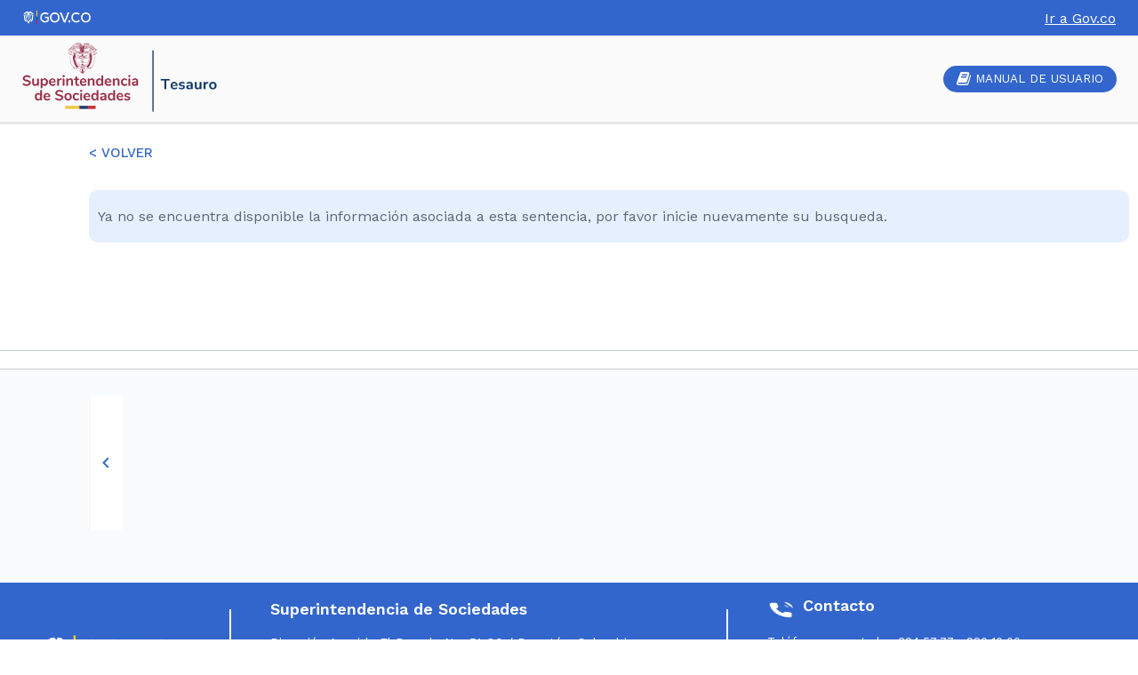

--- FILE ---
content_type: text/html
request_url: https://tesauro.supersociedades.gov.co/jsonviewer/x02-B4IBIlrnnHGShc7h
body_size: 876
content:
<!doctype html><html lang="en"><head><meta charset="utf-8"/><link rel="icon" href="/favicon.ico"/><meta name="viewport" content="width=device-width,initial-scale=1"/><meta name="theme-color" content="#000000"/><meta name="description" content="Consulte la doctrina de la Entidad y la Jurisprudencia de la Delegatura de
      Procedimientos Mercantiles, Análisis de Sentencias y Conceptos Jurídicos catalogados a partir de
      Temas y Problemas."/><meta name="keywords" content="Doctrina Societaria, Jurisprudencia Mercantil, Sentencias de Procedimientos
      Mercantiles, Temas y Problemas Societarios, Conceptos Jurídicos, Supersociedades, Análisis
      doctrinal societario y Jurisprudencial Mercantil."/><link rel="apple-touch-icon" href="/logo192.png"/><link rel="manifest" href="/manifest.json"/><link rel="preconnect" href="https://fonts.gstatic.com"><link href="https://fonts.googleapis.com/css2?family=Work+Sans:wght@400;500;600;700&display=swap" rel="stylesheet"><link href="https://fonts.googleapis.com/css2?family=Montserrat:ital,wght@0,400;0,600;1,400&display=swap" rel="stylesheet"><link href="https://fonts.googleapis.com/css2?family=Poppins:wght@400;500;600&display=swap" rel="stylesheet"><link href="https://fonts.googleapis.com/css2?family=Roboto:ital,wght@0,300;0,400;0,500;1,100;1,300&display=swap" rel="stylesheet"><link href="https://fonts.googleapis.com/css2?family=Raleway&display=swap" rel="stylesheet"><title>Motor de Búsqueda Tesauro – Superintendencia de Sociedades</title><script async src="https://www.googletagmanager.com/gtag/js?id=G-E4SQ2CTPWH"></script><script>function gtag(){dataLayer.push(arguments)}window.dataLayer=window.dataLayer||[],gtag("js",new Date),gtag("config","G-E4SQ2CTPWH")</script><script defer="defer" src="/static/js/main.0d8faf95.js"></script><link href="/static/css/main.0709df3b.css" rel="stylesheet"></head><body><noscript>You need to enable JavaScript to run this app.</noscript><div id="root"></div></body></html>

--- FILE ---
content_type: text/css
request_url: https://tesauro.supersociedades.gov.co/static/css/983.061adf97.chunk.css
body_size: 2962
content:
.results-header{align-items:center;background-color:#36c;box-shadow:inset 0 -1px 0 #ccc;display:flex;justify-content:space-between}.results-header .header_logo{width:125px}.section_return{padding:20px 10px 10px 100px}.back-link{color:#36c;font-family:Work Sans;font-size:15px;font-style:normal;font-weight:500;line-height:24px;text-decoration:none}.error-container{min-height:200px;padding:20px 10px 10px 100px}.error-container .error-msg{background:#e6effd;border-radius:10px;color:#5c6873;padding:20px 10px}.informacion-general{border-bottom:1px solid #c8ced3;border-top:1px solid #c8ced3;font-family:Poppins;padding:10px 40px 10px 100px}.informacion-general .informacion-general_title{color:#3a61c6;display:flex;font-family:Montserrat;justify-content:space-between;padding:10px 0}.informacion-general .informacion-general_title h2{color:#004884;font-family:Montserrat;font-size:24px;font-style:normal;font-weight:600;line-height:32px;margin:0;padding:0}.informacion-general .informacion-general_title h2:first-letter{text-transform:capitalize}.informacion-general .informacion-general_content{display:flex;flex-wrap:wrap;padding:10px 0}.informacion-general .informacion-general_content .detail-informacion{display:flex;flex-direction:column;padding:10px 5px 5px 0;width:150px}.informacion-general .informacion-general_content .detail-informacion .detail-informacion-title{color:#0a4b96;font-weight:500;margin-bottom:10px}.informacion-general .informacion-general_content .detail-informacion .detail-informacion-title:first-letter{text-transform:capitalize}.informacion-general .informacion-general_content .point-separator{margin:0 15px}.informacion-general .informacion-general_column{flex:50% 1}.informacion-general .informacion-general_column .informacion-general_column--title{font-weight:500}.informacion-general p{-webkit-margin-before:.5em;-webkit-margin-after:.5em;-webkit-margin-start:0;-webkit-margin-end:0;color:#5c6873;margin-block-end:.5em;margin-block-start:.5em;margin-inline-end:0;margin-inline-start:0}.informacion-general p:first-letter{text-transform:capitalize}.json-viewer{background:#fafbfd;display:flex;font-family:Montserrat;padding:30px 40px 10px 100px}.json-viewer--menu{background:#fafbfd;margin-right:10px;width:300px}.json-viewer--menu-control{align-items:center;background:#fff;box-shadow:inset .5px 0 0 #0000001a;cursor:pointer;display:flex;height:150px;justify-content:center;margin:0 5px 0 0;width:40px}.json-viewer--menu-control .arrow-menu.close{transform:rotate(180deg)}.json-viewer--content{width:100%}.item-menu{border:1px solid #3a61c6;margin-bottom:10px;width:300px}.item-menu,.item-title{border-radius:5px;cursor:pointer}.item-title{align-items:center;background:#fff;border:1px solid #f2f5f7;color:#004884;display:flex;font-family:Montserrat;font-size:16px;font-style:normal;font-weight:700;justify-content:flex-start;line-height:24px;margin-bottom:5px;padding:10px;width:100%}.item-title p{margin:0;padding:0}.item-title[active]{background:#36c;border-radius:5px;color:#fff}.literal{margin-right:5px;text-transform:lowercase}.hipervinculo{color:#004884;overflow:hidden;text-overflow:ellipsis;white-space:nowrap}.text-title:first-letter{text-transform:uppercase}.title-content{-moz-border-radius-topleft:10px;-moz-border-radius-topright:10px;align-items:center;background:#00000008;-webkit-border-top-left-radius:10px;border-top-left-radius:10px;-webkit-border-top-right-radius:10px;border-top-right-radius:10px;color:#004884;display:flex;font-family:Montserrat;font-size:16px;font-style:normal;font-weight:700;height:40px;line-height:24px;padding:0 5px}.title-content:first-letter{text-transform:capitalize}.json-detail{background:none;min-height:200px;width:100%}.detail,.detail-content-array{width:100%}.detail{border:1px solid #e2e2e2;border-radius:10px;display:flex;flex-direction:column;margin:0 0 10px;min-height:20px}.detail .detail-title{-moz-border-radius-topleft:10px;-moz-border-radius-topright:10px;background:#e6effd;border-bottom:1px solid rgba(0,0,0,.125);-webkit-border-top-left-radius:10px;border-top-left-radius:10px;-webkit-border-top-right-radius:10px;border-top-right-radius:10px;color:#004884;display:flex;font-family:Montserrat;font-size:16px;font-style:normal;font-weight:700;justify-content:space-between;line-height:24px;margin:0;overflow:hidden;padding:.75rem 1.25rem;text-overflow:ellipsis;white-space:nowrap}.detail .detail-title :first-letter,.detail .detail-title:first-letter{text-transform:capitalize}.detail .detail-content{padding:10px}.detail .detail-content-array{border:1px solid #b1b3b4;border-radius:10px;margin:10px;padding:0;width:100%}.detail .simple{overflow:hidden;padding:10px;text-overflow:ellipsis;white-space:pre-line}.detail.v2{-moz-border-radius-topleft:10px;-moz-border-radius-topright:10px;border-radius:0;border-radius:initial;-webkit-border-top-left-radius:10px;border-top-left-radius:10px;-webkit-border-top-right-radius:10px;border-top-right-radius:10px}.detail.v2-archivos .flex-table.header-table{display:none}.detail.v2-archivos .flex-table.row{display:flex;flex-direction:column}.detail.v2-archivos .flex-table.row .flex-row{justify-content:flex-start;width:100%!important}.detail.v5{border:none}.detail-archivo .detail-archivo-title{-moz-border-radius-topleft:10px;-moz-border-radius-topright:10px;background:#00000008;background-color:#00000008;border-bottom:1px solid rgba(0,0,0,.125);-webkit-border-top-left-radius:10px;border-top-left-radius:10px;-webkit-border-top-right-radius:10px;border-top-right-radius:10px;color:#0a4b96;cursor:pointer;font-weight:700;font-weight:600;margin:0;overflow:hidden;padding:.75rem 1.25rem;text-overflow:ellipsis;white-space:nowrap}.detail-archivo .detail-archivo-title :first-letter{text-transform:capitalize}.detail-archivo .detail-archivo-content{display:none;padding:10px}.detail-archivo .detail-archivo-content[active]{display:block}.subtable,div.object{padding:10px}.list-items-arr{flex-direction:column;flex-wrap:wrap;margin-left:10px}.detail-array,.list-items-arr{display:flex;width:100%}.detail-array .detail-array-column{background:#eee8aa;width:200px}.json-viewer-table{border-collapse:collapse;border-spacing:0;margin:0;padding:0;width:100%}.json-viewer-table thead{border-radius:10px;color:#3a61c6;font-weight:700;height:40px}.json-viewer-table thead th{background:#e6effd;padding:10px;text-align:left}.json-viewer-table thead th:first-child{border-top-left-radius:10px}.json-viewer-table thead th:last-child{border-top-right-radius:10px}.json-viewer-table thead :first-letter{text-transform:capitalize}.json-viewer-table tbody td{border-top:.8px solid #3a61c6!important;padding:10px}.without-info{padding:10px}.without-info span{text-transform:lowercase}.pre-line{overflow-wrap:anywhere;white-space:pre-line}.pre-line b{padding:5px 0}div{box-sizing:border-box}.table-container{border-radius:10px;display:block;margin:0 auto;max-width:1400px;width:inherit}.flag-icon{margin-right:.1em}.flex-table{border-left:1px solid #d9d9d9;display:flex;flex-flow:row wrap;transition:.5s}.flex-table:first-of-type{border:none}.flex-table:first-of-type .flex-row{background:#e6effd;border-color:rgba(0,0,0,.125);color:#004884;font-weight:700}.flex-table.row:nth-child(odd) .flex-row{background:#f4f2f1}.flex-table:hover{background:#f5f5f5;transition:.5s}.header-table #acciones p,.header-table #acciones_problemas_juridicos p{display:none}.flex-table.header-table .flex-row:first-child{background:#e6effd;border-top-left-radius:10px}.flex-table.header-table .flex-row:last-child{border-top-right-radius:10px}.flex-table.header-table .flex-row{color:#004884;font-family:Montserrat;font-size:16px;font-style:normal;font-weight:700;padding:.75rem 1.25rem}.flex-table.header-table .flex-row p{font-family:Montserrat;margin:0;padding:0}.flex-table.header-table .flex-row p:first-letter{text-transform:capitalize}.flex-row{border-bottom:1px solid #d9d9d9;border-right:1px solid #d9d9d9;display:flex;padding:.5em;text-align:center;text-align:left;width:33.3333333333%}.rowspan{align-items:flex-start;display:flex;flex-flow:row wrap;justify-content:center}.column{display:flex;flex-flow:column wrap;padding:0;width:75%}.column .flex-row{border:0;border-bottom:1px solid #d9d9d9;display:flex;flex-flow:row wrap;padding:0;width:100%}.column .flex-row:hover{background:#f5f5f5;transition:.5s}.flex-cell{border-right:1px solid #d9d9d9;padding:.5em;text-align:center;width:33.3333333333%}.json-viewer--menu-mobile{display:none}.actions{display:flex;justify-content:flex-end;margin-top:20px}.actions img{margin:0 5px}.actions button{align-items:center;cursor:pointer;display:flex;justify-content:center;width:130px}.flag_card_sentencia_escrita{background:#c0b6f2}.flag_card_sentencia_escrita,.flag_card_sentencia_video{align-items:center;border-radius:5px;display:flex;height:25px;left:0;margin:8px 0;padding:2px 4px;top:32px;width:-webkit-fit-content;width:fit-content}.flag_card_sentencia_video{background:#ffcbfb}.flag_card_concepto{background:#79e2f2}.flag_card_concepto,.flag_card_prob{align-items:center;border-radius:5px;display:flex;height:25px;left:0;margin:8px 0;padding:2px 4px;top:32px;width:-webkit-fit-content;width:fit-content}.flag_card_prob{background:#ffe4b0}.descrp_tarj{color:#4b4b4b;font-family:Work Sans;font-size:16px;font-style:normal;font-weight:400;line-height:18px;text-align:justify}.flag_card_prob_jur{align-items:center;background:#dfe1e6;border-radius:5px;display:table;height:20px;left:0;margin:8px 0;padding:2px 4px;top:32px;width:-webkit-fit-content;width:fit-content}.icon_type_content{margin:0 5px 0 2px}.window-menu{background:#fff;border-radius:10px;height:-webkit-fit-content;height:fit-content;margin:10%;padding:1%;width:auto}.window-menu .window_title{border-bottom:1px solid #dcdcdc;color:#36c;font-family:Montserrat;font-size:20px;font-style:normal;font-weight:600;margin-bottom:15px;padding:2%}.borrador_btn{align-items:center;display:flex}.borrador_btn svg{fill:#828385;cursor:pointer}.borrador_btn.active svg:first-child{fill:#36c;color:#36c}.borrador_icon{fill:#828385;color:#828385;cursor:pointer}.borrador_icon.active{color:#828385}.borrador_icon.delete{color:#af1111}.v6-logueado #tesis,.v6-logueado .tesis{width:55.5%!important}.v6-logueado #acciones_problemas_juridicos,.v6-logueado .acciones_problemas_juridicos{align-items:center;display:flex;justify-content:center;width:10%!important}#fuente,.fuente{width:20%!important}#tipo,.tipo{width:15%!important}#acciones,.acciones{display:flex;justify-content:center;width:15%!important}#acciones .acciones-fuentes,.acciones .acciones-fuentes{display:flex}#acciones .acciones-fuentes button,.acciones .acciones-fuentes button{margin-left:5px}.acciones_fuente_unit{align-items:center;display:flex;justify-content:center}.acciones_fuente_unit button{margin-left:5px}.hipervinculo.descriptores{cursor:pointer;text-decoration:underline}.expandAll{border-bottom:1px solid #dcdcdc;display:flex;margin-bottom:10px;padding:10px 0}.expandAll img{margin-right:10px}.boton_prueba{align-items:center;background-color:#fff;border:1px solid #3a61c6;border-radius:20px;cursor:pointer;display:flex;justify-content:space-around;width:10%}@media (max-width:768px){.flex-row{width:33.3333333333%}.column,.flex-row.first{width:100%}.header{padding:10px}.header .header__brand .logo_brand{margin-left:5px}.informacion-general,.json-viewer,.section_return{padding:10px}.json-viewer--menu-mobile{display:block;padding:10px}.json-viewer--menu-mobile .menu-icon{width:25px}.json-viewer--menu,.json-viewer--menu-control{display:none}.actions button{justify-content:center;width:130px}}@media (max-width:430px){.json-viewer--menu,.json-viewer--menu-control{display:none}.flex-table .flex-row{border-bottom:0}.flex-table .flex-row:last-of-type{border-bottom:1px solid #d9d9d9}.header-table .flex-row{border-bottom:1px solid}.flex-row,.flex-row.first{width:100%!important}.flex-row.first{border-bottom:1px solid #d9d9d9}.column{width:100%!important}.column .flex-row{border-bottom:1px solid #d9d9d9}.flex-cell{width:100%!important}.actions button{justify-content:center;width:130px}}.document-viewer{display:flex;flex-direction:column}.react-player{margin:0 auto}video{border-radius:8px}.video-viewer{min-height:50vh;width:100%}.video-viewer .loading-indicator{margin-top:20px}.video-viewer audio{height:54px!important;margin-top:20px;width:100%!important}.w-full{width:100%}.h-full{height:800px}.acciones_accordion button{margin-left:5px}.accordion-item .borrador_icon.active{fill:#828385}.accordion-item .borrador_icon.delete{fill:#af1111}.accordion-item{margin-bottom:10px}.accordion-item .MuiAccordionSummary-root{background:#e6effd}.accordion-item .MuiAccordionSummary-content{color:#004884;display:flex;font-family:Montserrat;font-size:16px;font-style:normal;font-weight:700;justify-content:space-between;line-height:24px}.accordion-item .detail-content{width:100%}.accordion-item .detail-content:first-letter{text-transform:capitalize}.accordion-item .MuiAccordionSummary-content.Mui-expanded{margin:0}.accordion-item .MuiAccordionSummary-root.Mui-expanded{min-height:0;min-height:auto}.accordion-item .MuiAccordionDetails-root{text-align:justify}.accordion-item .MuiAccordionSummary-content{text-align:left;text-align:initial}.accordion-item .borrador_icon{color:#828385;cursor:pointer}.accordion-item .borrador_icon.active{color:#828385}.accordion-item .borrador_icon.delete{color:#af1111}.accordion-item .actions{display:flex}.accordion-item .actions .btn-borrador{cursor:pointer;margin-right:5px}.accordion-item .actions .btn-delete{cursor:pointer;margin-left:5px}.accordion-item .accordion-actions{align-items:center;display:flex;justify-content:center}.accordion-item .accordion-actions span{margin:0 8px}.acciones_accordion{display:flex}.actions-accordion-borrador button{cursor:pointer;margin-left:5px}
/*# sourceMappingURL=983.061adf97.chunk.css.map*/

--- FILE ---
content_type: image/svg+xml
request_url: https://tesauro.supersociedades.gov.co/static/media/book-manual.0549ed45.svg
body_size: 1061
content:
<?xml version="1.0" encoding="UTF-8"?>
<!DOCTYPE svg PUBLIC "-//W3C//DTD SVG 1.1//EN" "http://www.w3.org/Graphics/SVG/1.1/DTD/svg11.dtd">
<!-- Creator: CorelDRAW 2021 (64-Bit) -->
<svg xmlns="http://www.w3.org/2000/svg" xml:space="preserve" width="25.7386mm" height="24.1298mm" version="1.1" style="shape-rendering:geometricPrecision; text-rendering:geometricPrecision; image-rendering:optimizeQuality; fill-rule:evenodd; clip-rule:evenodd"
viewBox="0 0 2573.86 2412.98"
 xmlns:xlink="http://www.w3.org/1999/xlink"
 xmlns:xodm="http://www.corel.com/coreldraw/odm/2003">
 <defs>
  <style type="text/css">
   <![CDATA[
    .fil0 {fill:#FEFEFE}
   ]]>
  </style>
 </defs>
 <g id="Capa_x0020_1">
  <metadata id="CorelCorpID_0Corel-Layer"/>
  <path class="fil0" d="M589.83 327.76c-165.57,455.3 -331.3,910.76 -496.87,1366.23 -151.84,417.63 -172.72,726.61 368.63,723.2 318.17,-2.21 636.61,-4.68 954.78,-6.81 652.72,-4.52 674.79,-2.73 844.36,-591.55 98.93,-342.82 198.03,-685.97 296.87,-1028.7 30.34,-105.49 27.44,-207.49 -89.56,-265.95 -141.87,419.08 -266.02,879.74 -407.64,1298.65 -96.12,284.53 -101.92,330.63 -401.52,339.24 -367,10.48 -734.17,8.94 -1101.35,13.2 -81.46,0.94 -286.3,10.83 -298.66,-99.44 -15,-134.21 126.28,-135.15 210.9,-135.49 340.58,-1.36 681.51,-2.81 1022.1,-4.17 402.79,-1.62 340.25,-73.97 441.05,-397.1 106.09,-340.34 212.35,-680.85 318.52,-1021.11 100.12,-321 125.43,-488.19 -306.93,-494.24 -263.39,-3.75 -526.94,-7.67 -790.25,-11.33 -376.37,-5.28 -422.47,-75.5 -564.43,315.37zm309.06 480.95l817.17 0c53.77,0 97.65,43.88 97.65,97.65l0 28.89c0,53.77 -43.88,97.65 -97.65,97.65l-817.17 0c-53.77,0 -97.65,-43.88 -97.65,-97.65l0 -28.89c0,-53.77 43.88,-97.65 97.65,-97.65zm141.02 -394.2l817.17 0c53.77,0 97.65,43.89 97.65,97.66l0 28.88c0,53.77 -43.88,97.66 -97.65,97.66l-817.17 0c-53.77,0 -97.65,-43.89 -97.65,-97.66l0 -28.88c0,-53.77 43.88,-97.66 97.65,-97.66z"/>
 </g>
</svg>


--- FILE ---
content_type: application/javascript
request_url: https://tesauro.supersociedades.gov.co/static/js/331.dd49a434.chunk.js
body_size: 3246
content:
"use strict";(self.webpackChunkpublico_busqueda_relatorias_sic=self.webpackChunkpublico_busqueda_relatorias_sic||[]).push([[331],{19715:(e,t,n)=>{var o=n(24994),a=n(6305);t.A=void 0;var i=a(n(76998)),r=(0,o(n(52369)).default)(i.createElement("path",{d:"M16.59 8.59L12 13.17 7.41 8.59 6 10l6 6 6-6z"}),"ExpandMore");t.A=r},47052:(e,t,n)=>{n.d(t,{A:()=>c});var o=n(58168),a=n(80045),i=n(76998),r=n(87601),s=n(39205),d=i.forwardRef((function(e,t){var n=e.classes,s=e.className,d=(0,a.A)(e,["classes","className"]);return i.createElement("div",(0,o.A)({className:(0,r.A)(n.root,s),ref:t},d))}));const c=(0,s.A)((function(e){return{root:{display:"flex",padding:e.spacing(1,2,2)}}}),{name:"MuiAccordionDetails"})(d)},52521:(e,t,n)=>{n.d(t,{A:()=>C});var o=n(58168),a=n(96369),i=n(73893),r=n(27800),s=n(76562);var d=n(5544),c=n(80045),l=n(76998),u=(n(84277),n(87601)),p=n(37390),m=n(39205),f=n(70688),v=n(45687),h=n(17474),b=n(61379),g=l.forwardRef((function(e,t){var n=e.children,a=e.classes,i=e.className,r=e.collapsedHeight,s=e.collapsedSize,m=void 0===s?"0px":s,g=e.component,A=void 0===g?"div":g,x=e.disableStrictModeCompat,E=void 0!==x&&x,y=e.in,R=e.onEnter,C=e.onEntered,N=e.onEntering,k=e.onExit,w=e.onExited,H=e.onExiting,M=e.style,T=e.timeout,V=void 0===T?f.p0.standard:T,$=e.TransitionComponent,B=void 0===$?p.Ay:$,I=(0,c.A)(e,["children","classes","className","collapsedHeight","collapsedSize","component","disableStrictModeCompat","in","onEnter","onEntered","onEntering","onExit","onExited","onExiting","style","timeout","TransitionComponent"]),z=(0,h.A)(),q=l.useRef(),D=l.useRef(null),S=l.useRef(),_="number"===typeof(r||m)?"".concat(r||m,"px"):r||m;l.useEffect((function(){return function(){clearTimeout(q.current)}}),[]);var L=z.unstable_strictMode&&!E,P=l.useRef(null),G=(0,b.A)(t,L?P:void 0),O=function(e){return function(t,n){if(e){var o=L?[P.current,t]:[t,n],a=(0,d.A)(o,2),i=a[0],r=a[1];void 0===r?e(i):e(i,r)}}},j=O((function(e,t){e.style.height=_,R&&R(e,t)})),F=O((function(e,t){var n=D.current?D.current.clientHeight:0,o=(0,v.c)({style:M,timeout:V},{mode:"enter"}).duration;if("auto"===V){var a=z.transitions.getAutoHeightDuration(n);e.style.transitionDuration="".concat(a,"ms"),S.current=a}else e.style.transitionDuration="string"===typeof o?o:"".concat(o,"ms");e.style.height="".concat(n,"px"),N&&N(e,t)})),J=O((function(e,t){e.style.height="auto",C&&C(e,t)})),K=O((function(e){var t=D.current?D.current.clientHeight:0;e.style.height="".concat(t,"px"),k&&k(e)})),Q=O(w),U=O((function(e){var t=D.current?D.current.clientHeight:0,n=(0,v.c)({style:M,timeout:V},{mode:"exit"}).duration;if("auto"===V){var o=z.transitions.getAutoHeightDuration(t);e.style.transitionDuration="".concat(o,"ms"),S.current=o}else e.style.transitionDuration="string"===typeof n?n:"".concat(n,"ms");e.style.height=_,H&&H(e)}));return l.createElement(B,(0,o.A)({in:y,onEnter:j,onEntered:J,onEntering:F,onExit:K,onExited:Q,onExiting:U,addEndListener:function(e,t){var n=L?e:t;"auto"===V&&(q.current=setTimeout(n,S.current||0))},nodeRef:L?P:void 0,timeout:"auto"===V?null:V},I),(function(e,t){return l.createElement(A,(0,o.A)({className:(0,u.A)(a.root,a.container,i,{entered:a.entered,exited:!y&&"0px"===_&&a.hidden}[e]),style:(0,o.A)({minHeight:_},M),ref:G},t),l.createElement("div",{className:a.wrapper,ref:D},l.createElement("div",{className:a.wrapperInner},n)))}))}));g.muiSupportAuto=!0;const A=(0,m.A)((function(e){return{root:{height:0,overflow:"hidden",transition:e.transitions.create("height")},entered:{height:"auto",overflow:"visible"},hidden:{visibility:"hidden"},wrapper:{display:"flex"},wrapperInner:{width:"100%"}}}),{name:"MuiCollapse"})(g);var x=n(96338),E=n(70995),y=n(61454),R=l.forwardRef((function(e,t){var n,p=e.children,m=e.classes,f=e.className,v=e.defaultExpanded,h=void 0!==v&&v,b=e.disabled,g=void 0!==b&&b,R=e.expanded,C=e.onChange,N=e.square,k=void 0!==N&&N,w=e.TransitionComponent,H=void 0===w?A:w,M=e.TransitionProps,T=(0,c.A)(e,["children","classes","className","defaultExpanded","disabled","expanded","onChange","square","TransitionComponent","TransitionProps"]),V=(0,y.A)({controlled:R,default:h,name:"Accordion",state:"expanded"}),$=(0,d.A)(V,2),B=$[0],I=$[1],z=l.useCallback((function(e){I(!B),C&&C(e,!B)}),[B,C,I]),q=l.Children.toArray(p),D=(n=q,(0,a.A)(n)||(0,i.A)(n)||(0,r.A)(n)||(0,s.A)()),S=D[0],_=D.slice(1),L=l.useMemo((function(){return{expanded:B,disabled:g,toggle:z}}),[B,g,z]);return l.createElement(x.A,(0,o.A)({className:(0,u.A)(m.root,f,B&&m.expanded,g&&m.disabled,!k&&m.rounded),ref:t,square:k},T),l.createElement(E.A.Provider,{value:L},S),l.createElement(H,(0,o.A)({in:B,timeout:"auto"},M),l.createElement("div",{"aria-labelledby":S.props.id,id:S.props["aria-controls"],role:"region"},_)))}));const C=(0,m.A)((function(e){var t={duration:e.transitions.duration.shortest};return{root:{position:"relative",transition:e.transitions.create(["margin"],t),"&:before":{position:"absolute",left:0,top:-1,right:0,height:1,content:'""',opacity:1,backgroundColor:e.palette.divider,transition:e.transitions.create(["opacity","background-color"],t)},"&:first-child":{"&:before":{display:"none"}},"&$expanded":{margin:"16px 0","&:first-child":{marginTop:0},"&:last-child":{marginBottom:0},"&:before":{opacity:0}},"&$expanded + &":{"&:before":{display:"none"}},"&$disabled":{backgroundColor:e.palette.action.disabledBackground}},rounded:{borderRadius:0,"&:first-child":{borderTopLeftRadius:e.shape.borderRadius,borderTopRightRadius:e.shape.borderRadius},"&:last-child":{borderBottomLeftRadius:e.shape.borderRadius,borderBottomRightRadius:e.shape.borderRadius,"@supports (-ms-ime-align: auto)":{borderBottomLeftRadius:0,borderBottomRightRadius:0}}},expanded:{},disabled:{}}}),{name:"MuiAccordion"})(R)},69557:(e,t,n)=>{var o=n(24994),a=n(6305);t.A=void 0;var i=a(n(76998)),r=(0,o(n(52369)).default)(i.createElement("path",{d:"M4 6H2v14c0 1.1.9 2 2 2h14v-2H4V6zm16-4H8c-1.1 0-2 .9-2 2v12c0 1.1.9 2 2 2h12c1.1 0 2-.9 2-2V4c0-1.1-.9-2-2-2zm-1 9H9V9h10v2zm-4 4H9v-2h6v2zm4-8H9V5h10v2z"}),"LibraryBooks");t.A=r},70995:(e,t,n)=>{n.d(t,{A:()=>o});const o=n(76998).createContext({})},77568:(e,t,n)=>{n.d(t,{A:()=>p});var o=n(58168),a=n(80045),i=n(76998),r=n(87601),s=n(76513),d=n(32546),c=n(39205),l=n(70995),u=i.forwardRef((function(e,t){var n=e.children,c=e.classes,u=e.className,p=e.expandIcon,m=e.focusVisibleClassName,f=e.IconButtonProps,v=void 0===f?{}:f,h=e.onClick,b=(0,a.A)(e,["children","classes","className","expandIcon","focusVisibleClassName","IconButtonProps","onClick"]),g=i.useContext(l.A),A=g.disabled,x=void 0!==A&&A,E=g.expanded,y=g.toggle;return i.createElement(s.A,(0,o.A)({focusRipple:!1,disableRipple:!0,disabled:x,component:"div","aria-expanded":E,className:(0,r.A)(c.root,u,x&&c.disabled,E&&c.expanded),focusVisibleClassName:(0,r.A)(c.focusVisible,c.focused,m),onClick:function(e){y&&y(e),h&&h(e)},ref:t},b),i.createElement("div",{className:(0,r.A)(c.content,E&&c.expanded)},n),p&&i.createElement(d.A,(0,o.A)({className:(0,r.A)(c.expandIcon,E&&c.expanded),edge:"end",component:"div",tabIndex:null,role:null,"aria-hidden":!0},v),p))}));const p=(0,c.A)((function(e){var t={duration:e.transitions.duration.shortest};return{root:{display:"flex",minHeight:48,transition:e.transitions.create(["min-height","background-color"],t),padding:e.spacing(0,2),"&:hover:not($disabled)":{cursor:"pointer"},"&$expanded":{minHeight:64},"&$focused, &$focusVisible":{backgroundColor:e.palette.action.focus},"&$disabled":{opacity:e.palette.action.disabledOpacity}},expanded:{},focused:{},focusVisible:{},disabled:{},content:{display:"flex",flexGrow:1,transition:e.transitions.create(["margin"],t),margin:"12px 0","&$expanded":{margin:"20px 0"}},expandIcon:{transform:"rotate(0deg)",transition:e.transitions.create("transform",t),"&:hover":{backgroundColor:"transparent"},"&$expanded":{transform:"rotate(180deg)"}}}}),{name:"MuiAccordionSummary"})(u)},96338:(e,t,n)=>{n.d(t,{A:()=>c});var o=n(80045),a=n(58168),i=n(76998),r=n(87601),s=n(39205),d=i.forwardRef((function(e,t){var n=e.classes,s=e.className,d=e.component,c=void 0===d?"div":d,l=e.square,u=void 0!==l&&l,p=e.elevation,m=void 0===p?1:p,f=e.variant,v=void 0===f?"elevation":f,h=(0,o.A)(e,["classes","className","component","square","elevation","variant"]);return i.createElement(c,(0,a.A)({className:(0,r.A)(n.root,s,"outlined"===v?n.outlined:n["elevation".concat(m)],!u&&n.rounded),ref:t},h))}));const c=(0,s.A)((function(e){var t={};return e.shadows.forEach((function(e,n){t["elevation".concat(n)]={boxShadow:e}})),(0,a.A)({root:{backgroundColor:e.palette.background.paper,color:e.palette.text.primary,transition:e.transitions.create("box-shadow")},rounded:{borderRadius:e.shape.borderRadius},outlined:{border:"1px solid ".concat(e.palette.divider)}},t)}),{name:"MuiPaper"})(d)}}]);
//# sourceMappingURL=331.dd49a434.chunk.js.map

--- FILE ---
content_type: image/svg+xml
request_url: https://tesauro.supersociedades.gov.co/static/media/menu_mobile.f413b8e6.svg
body_size: 1071
content:
<svg width="22" height="18" viewBox="0 0 22 18" fill="none" xmlns="http://www.w3.org/2000/svg">
<path d="M2.55501 0.679993C2.17527 0.679993 1.80406 0.792599 1.48832 1.00357C1.17257 1.21454 0.926482 1.51441 0.781162 1.86524C0.635842 2.21607 0.597819 2.60212 0.671903 2.97457C0.745987 3.34701 0.928849 3.68912 1.19737 3.95764C1.46588 4.22615 1.80799 4.40902 2.18044 4.4831C2.55288 4.55718 2.93893 4.51916 3.28976 4.37384C3.6406 4.22852 3.94046 3.98243 4.15143 3.66669C4.3624 3.35094 4.47501 2.97973 4.47501 2.59999C4.47501 2.09078 4.27273 1.60242 3.91266 1.24235C3.55259 0.882278 3.06423 0.679993 2.55501 0.679993ZM2.55501 7.07999C2.17527 7.07999 1.80406 7.1926 1.48832 7.40357C1.17257 7.61454 0.926482 7.91441 0.781162 8.26524C0.635842 8.61607 0.597819 9.00212 0.671903 9.37457C0.745987 9.74701 0.928849 10.0891 1.19737 10.3576C1.46588 10.6262 1.80799 10.809 2.18044 10.8831C2.55288 10.9572 2.93893 10.9192 3.28976 10.7738C3.6406 10.6285 3.94046 10.3824 4.15143 10.0667C4.3624 9.75094 4.47501 9.37973 4.47501 8.99999C4.47501 8.49078 4.27273 8.00242 3.91266 7.64235C3.55259 7.28228 3.06423 7.07999 2.55501 7.07999ZM2.55501 13.48C2.17527 13.48 1.80406 13.5926 1.48832 13.8036C1.17257 14.0145 0.926482 14.3144 0.781162 14.6652C0.635842 15.0161 0.597819 15.4021 0.671903 15.7746C0.745987 16.147 0.928849 16.4891 1.19737 16.7576C1.46588 17.0262 1.80799 17.209 2.18044 17.2831C2.55288 17.3572 2.93893 17.3192 3.28976 17.1738C3.6406 17.0285 3.94046 16.7824 4.15143 16.4667C4.3624 16.1509 4.47501 15.7797 4.47501 15.4C4.47501 14.8908 4.27273 14.4024 3.91266 14.0423C3.55259 13.6823 3.06423 13.48 2.55501 13.48ZM20.475 14.12H7.67501C7.50527 14.12 7.34249 14.1874 7.22246 14.3074C7.10244 14.4275 7.03501 14.5903 7.03501 14.76V16.04C7.03501 16.2097 7.10244 16.3725 7.22246 16.4925C7.34249 16.6126 7.50527 16.68 7.67501 16.68H20.475C20.6447 16.68 20.8075 16.6126 20.9276 16.4925C21.0476 16.3725 21.115 16.2097 21.115 16.04V14.76C21.115 14.5903 21.0476 14.4275 20.9276 14.3074C20.8075 14.1874 20.6447 14.12 20.475 14.12ZM20.475 1.31999H7.67501C7.50527 1.31999 7.34249 1.38742 7.22246 1.50744C7.10244 1.62747 7.03501 1.79025 7.03501 1.95999V3.23999C7.03501 3.40973 7.10244 3.57252 7.22246 3.69254C7.34249 3.81256 7.50527 3.87999 7.67501 3.87999H20.475C20.6447 3.87999 20.8075 3.81256 20.9276 3.69254C21.0476 3.57252 21.115 3.40973 21.115 3.23999V1.95999C21.115 1.79025 21.0476 1.62747 20.9276 1.50744C20.8075 1.38742 20.6447 1.31999 20.475 1.31999ZM20.475 7.71999H7.67501C7.50527 7.71999 7.34249 7.78742 7.22246 7.90744C7.10244 8.02747 7.03501 8.19025 7.03501 8.35999V9.63999C7.03501 9.80973 7.10244 9.97252 7.22246 10.0925C7.34249 10.2126 7.50527 10.28 7.67501 10.28H20.475C20.6447 10.28 20.8075 10.2126 20.9276 10.0925C21.0476 9.97252 21.115 9.80973 21.115 9.63999V8.35999C21.115 8.19025 21.0476 8.02747 20.9276 7.90744C20.8075 7.78742 20.6447 7.71999 20.475 7.71999Z" fill="#3366CC"/>
</svg>


--- FILE ---
content_type: application/javascript
request_url: https://tesauro.supersociedades.gov.co/static/js/983.3012100a.chunk.js
body_size: 9319
content:
"use strict";(self.webpackChunkpublico_busqueda_relatorias_sic=self.webpackChunkpublico_busqueda_relatorias_sic||[]).push([[983],{21807:(e,a,i)=>{i.d(a,{A:()=>l});var s=i(76998),r=i(6542),n=i(88530),t=i(95543),o=i(23446);function c(e){let{url:a}=e;const[i,c]=(0,s.useState)(!0),[l,d]=(0,s.useState)(!1),[u,m]=(0,s.useState)(""),[h,p]=(0,s.useState)(!1),[j,x]=(0,s.useState)(""),[_,f]=(0,s.useState)(!1);(0,s.useEffect)((()=>{if(i&&!l){const e=setTimeout((()=>{p(!0),setTimeout((()=>{p(!1)}),1)}),5e3);return()=>{clearTimeout(e)}}m("")}),[i,l,h]),(0,s.useEffect)((()=>{f(!0),x(""),a&&(0,n.AB)(a).then((e=>{x(e.data.signedUrl),f(!1)}))}),[a]);const v="https://docs.google.com/gview?url=".concat(encodeURIComponent(j),"&embedded=true");return(0,o.jsx)(o.Fragment,{children:!h&&(0,o.jsx)(o.Fragment,{children:_?(0,o.jsxs)("div",{className:"flex flex-col justify-center items-center w-full h-full mt-4",children:[!l&&(0,o.jsx)(r.A,{size:50,color:"var(--color-primary-dark)",loading:_}),(0,o.jsx)("div",{className:"text-xs",children:u})]}):(0,o.jsxs)("div",{className:"document-viewer",children:[(0,o.jsx)("iframe",{title:"Documento",onLoad:()=>{c(!1),d(!0)},src:v,className:"w-full h-full",style:{display:_?"none":"block"}}),(0,o.jsx)("div",{className:"actions",children:(0,o.jsxs)("button",{className:"btn_primary",onClick:()=>(()=>{const e=j,a=document.createElement("a");a.setAttribute("href",e),document.body.appendChild(a),a.click(),document.body.removeChild(a)})(),children:[(0,o.jsx)("img",{src:t.A,alt:"Descargar"}),"DESCARGAR"]})})]})})})}const l=c=s.memo(c)},26651:(e,a,i)=>{i.d(a,{A:()=>x});var s=i(76998),r=(i(79263),i(52521)),n=i(77568),t=i(47052),o=i(47528),c=i(19715),l=i(69557),d=i(42410),u=i(65926),m=i(48410),h=i(34156),p=i.n(h),j=i(23446);function x(e){const{title:a,etiqueta:i,content:h,expandir:x,availableAction:_,borradores:f,itemId:v,item:b,itemKey:g,showDeleted:A,showOnlyDeleted:N,fnDeleteToBorrador:y,fnAddToBorrador:w,fnEditToBorrador:C}=e,[k,S]=(0,s.useState)(!1),E=localStorage.username;let I=!1;void 0!==f&&f.forEach((e=>{e._id===v&&(I=!0)}));const[B,D]=(0,s.useState)(I),[R,T]=(0,s.useState)(!1);(0,s.useEffect)((()=>{x&&S("panel1")}),[x]);const O=()=>{y(b,g),T(!1)};return(0,j.jsxs)("div",{className:"accordion-item",children:[(0,j.jsxs)(r.A,{expanded:"panel1"===k,onChange:(q="panel1",(e,a)=>{S(!!a&&q)}),children:[(0,j.jsxs)(n.A,{expandIcon:(0,j.jsx)(c.A,{}),"aria-controls":"panel1bh-content",id:"panel1bh-header",children:[a,A&&(0,j.jsxs)("div",{className:"accordion-actions",children:[(0,j.jsx)("span",{className:"btn-edit",onClick:()=>{C(b,g)},children:(0,j.jsx)("div",{children:(0,j.jsx)(m.A,{})})}),(0,j.jsx)("span",{className:"btn-delete",onClick:()=>T(!0),children:(0,j.jsx)("div",{children:(0,j.jsx)("img",{alt:"contact",src:u})})})]}),N&&(0,j.jsx)("span",{className:"btn-delete",onClick:()=>T(!0),children:(0,j.jsx)("div",{children:(0,j.jsx)("img",{alt:"contact",src:u})})}),void 0!==E&&_&&(0,j.jsx)("div",{className:"actions-accordion-borrador",children:(0,j.jsx)("button",{id:"btn-borrador-".concat(a),title:"delete"===_?"Eliminar item del borrador":"Agregar item al borrador",onClick:()=>{"delete"===_?O():w(b,a)},children:"delete"===_?(0,j.jsx)(d.A,{id:"span-".concat(a),className:p()("borrador_icon delete")}):(0,j.jsx)(l.A,{id:"span-".concat(a),className:p()("borrador_icon active")})})})]}),(0,j.jsx)(t.A,{id:"ac-detail-".concat(a),children:h})]}),(0,j.jsx)(o.A,{open:R,"aria-labelledby":"modal-modal-title","aria-describedby":"modal-modal-description",children:(0,j.jsx)("div",{className:"delete-borrador",children:(0,j.jsxs)("div",{id:"delete_window",className:"delete_window",children:[(0,j.jsx)("div",{className:"delete-box",children:(0,j.jsxs)("div",{className:"delete-title",children:[(0,j.jsx)("div",{children:"Eliminar item de borrador"}),(0,j.jsx)("span",{className:"span_sub",children:"Confirme para eliminar item del borrador 1"})]})}),(0,j.jsxs)("div",{className:"delete-acttions",children:[(0,j.jsx)("button",{className:"btn_secondary",onClick:()=>{T(!1),S("panel1")},children:"Cancelar"}),(0,j.jsx)("button",{className:"btn_primary",onClick:()=>O(),children:"Eliminar"})]})]})})})]});var q}},46296:(e,a,i)=>{i.d(a,{A:()=>x});var s=i(76998),r=(i(79263),i(52521)),n=i(77568),t=i(47052),o=i(47528),c=i(19715),l=i(69557),d=i(42410),u=i(65926),m=i(48410),h=i(34156),p=i.n(h),j=i(23446);function x(e){const{title:a,etiqueta:i,content:h,expandir:x,availableAction:_,borradores:f,itemId:v,item:b,itemKey:g,showDeleted:A,showOnlyDeleted:N,numProblem:y,fnDeleteToBorrador:w,fnAddToBorrador:C,fnEditToBorrador:k}=e,[S,E]=(0,s.useState)(!1),I=localStorage.username;let B=!1;void 0!==f&&f.forEach((e=>{e._id===v&&(B=!0)}));const[D,R]=(0,s.useState)(!1);(0,s.useEffect)((()=>{x&&E("panel1")}),[x]);const T=()=>{w(b,g),R(!1)};return(0,j.jsxs)("div",{className:"accordion-item",children:[(0,j.jsxs)(r.A,{expanded:"panel1"===S,onChange:(O="panel1",(e,a)=>{E(!!a&&O)}),children:[(0,j.jsxs)(n.A,{expandIcon:(0,j.jsx)(c.A,{}),"aria-controls":"panel1bh-content",id:"panel1bh-header",children:[a,A&&(0,j.jsxs)("div",{className:"accordion-actions",children:[(0,j.jsx)("span",{className:"btn-edit",onClick:()=>{k(b,g)},children:(0,j.jsx)("div",{children:(0,j.jsx)(m.A,{})})}),(0,j.jsx)("span",{className:"btn-delete",onClick:()=>R(!0),children:(0,j.jsx)("div",{children:(0,j.jsx)("img",{alt:"contact",src:u})})})]}),N&&(0,j.jsx)("span",{className:"btn-delete",onClick:()=>R(!0),children:(0,j.jsx)("div",{children:(0,j.jsx)("img",{alt:"contact",src:u})})}),void 0!==I&&_&&(0,j.jsx)("div",{className:"actions-accordion-borrador",children:(0,j.jsx)("button",{id:"btn-borrador-".concat(a),title:"delete"===_?"Eliminar *problema del borrador":"Agregar *problema al borrador",onClick:()=>{"delete"===_?T():C(b,a,y)},children:"delete"===_?(0,j.jsx)(d.A,{id:"span-".concat(a),className:p()("borrador_icon delete")}):(0,j.jsx)(l.A,{id:"span-".concat(a),className:p()("borrador_icon active")})})})]}),(0,j.jsx)(t.A,{id:"ac-detail-".concat(a),children:h})]}),(0,j.jsx)(o.A,{open:D,"aria-labelledby":"modal-modal-title","aria-describedby":"modal-modal-description",children:(0,j.jsx)("div",{className:"delete-borrador",children:(0,j.jsxs)("div",{id:"delete_window",className:"delete_window",children:[(0,j.jsx)("div",{className:"delete-box",children:(0,j.jsxs)("div",{className:"delete-title",children:[(0,j.jsx)("div",{children:"Eliminar item de borrador"}),(0,j.jsx)("span",{className:"span_sub",children:"Confirme para eliminar item del borrador"})]})}),(0,j.jsxs)("div",{className:"delete-acttions",children:[(0,j.jsx)("button",{className:"btn_secondary",onClick:()=>{R(!1),E("panel1")},children:"Cancelar"}),(0,j.jsx)("button",{className:"btn_primary",onClick:()=>T(),children:"Eliminar"})]})]})})})]});var O}},65926:e=>{e.exports="[data-uri]"},65990:()=>{},82834:(e,a,i)=>{i.r(a),i.d(a,{default:()=>H});var s=i(89379),r=i(76998),n=i(79263),t=i(49113),o=i(68111),c=(i(65990),i(52407),i(21807)),l=i(86991),d=i(27708),u=i(47557),m=i(2500),h=i(52521),p=i(77568),j=i(47052),x=i(6542),_=i(23446);function f(e){let{url:a}=e;const[i,s]=(0,r.useState)(!0),[n,t]=(0,r.useState)(!1),[o,c]=(0,r.useState)(""),[l,d]=(0,r.useState)(!1);(0,r.useEffect)((()=>{if(i&&!n){const e=setTimeout((()=>{d(!0),setTimeout((()=>{d(!1)}),1)}),5e3);return()=>{clearTimeout(e)}}c("")}),[i,n,l]);const u="https://docs.google.com/gview?url=".concat(encodeURIComponent(a),"&embedded=true");return(0,_.jsx)(_.Fragment,{children:!l&&(0,_.jsxs)(_.Fragment,{children:[i&&(0,_.jsxs)("div",{className:"flex flex-col justify-center items-center w-full h-full",children:[!n&&(0,_.jsx)(x.A,{size:50,color:"var(--color-primary-dark)",loading:i}),(0,_.jsx)("div",{className:"text-xs",children:o})]}),(0,_.jsx)("iframe",{title:"Documento",onLoad:()=>{s(!1),t(!0)},src:u,className:"w-full h-full",style:{display:i?"none":"block"}})]})})}f=r.memo(f);var v=i(19715);function b(e){const{data:a}=e,[i,s]=r.useState(!1),[n,t]=(0,r.useState)(null);return(0,r.useEffect)((()=>{const e=Object.keys(a);t(e)}),[a]),(0,_.jsx)(_.Fragment,{children:null!==n&&(0,_.jsx)("div",{className:"accordion-item",children:(0,_.jsxs)(h.A,{expanded:"panel1"===i,onChange:(o="panel1",(e,a)=>{s(!!a&&o)}),children:[(0,_.jsx)(p.A,{expandIcon:(0,_.jsx)(v.A,{}),"aria-controls":"panel1bh-content",id:"panel1bh-header",children:a[n[0]]}),(0,_.jsx)(j.A,{children:(0,_.jsx)("div",{className:"detail-content",children:(e=>{const a=[".mp4",".mkv",".flv",".wmv",".avi",".mp3",".wma",".wav",".m4a",".asf"];if("string"===typeof e){if([".doc",".docx",".txt",".pdf",".rtf"].some((a=>e.endsWith(a))))return(0,_.jsx)(c.A,{url:e});if(a.some((a=>e.endsWith(a))))return(0,_.jsx)(l.A,{url:e})}})(a[n[1]])})})]})})});var o}var g=i(26651);i.p;var A=i(75516),N=i(75542),y=i(85236),w=i(57028),C=i(95842),k=i(28633),S=i(7822),E=(i(65926),i(32023));const I=i.p+"static/media/menu_mobile.f413b8e6.svg";var B=i(821),D=i(47675),R=i(4483),T=i(7907);i(93880);const O=i.p+"static/media/arrow.7d393cd9.svg";var q=i(47528),F=i(41250),U=i(22791),M=i(69557),L=i(42410),Q=i(34156),Y=i.n(Q),V=i(73828),z=i.n(V),K=i(94103),W=i(46296);const J=i.p+"static/media/radio_checked.31a351fa.svg",P=i.p+"static/media/radio_unchecked.51be5a5c.svg";i(41045),i(22532);var G=i(61524),X=i(45901);function H(e){var a;const i=(0,t.W6)();let h=(0,n.d4)(S.Ln);const p=(0,n.d4)(S.HF),j=(0,n.d4)(S.Kk),x=(0,n.d4)(S.tG),f=(0,n.wA)(),[v,Q]=(0,r.useState)([]),[V,H]=(0,r.useState)(null),[Z,$]=(0,r.useState)([]),[ee,ae]=(0,r.useState)(null),[ie,se]=(0,r.useState)(null),[re,ne]=(0,r.useState)(null),{id:te}=(0,t.g)(),[oe,ce]=(0,r.useState)(null),le=localStorage.username,de=h,[ue,me]=(0,r.useState)(!1),[he,pe]=(0,r.useState)(!1),je=(0,m.c)(te),xe=je.current,_e=je.facebook,fe=je.whatsapp,ve=je.linkedin,be=(0,F.A)((e=>({modal:{display:"flex",alignItems:"center",justifyContent:"center",borderRadius:"50px"},modalBody:{backgroundColor:"white",padding:"25px",borderRadius:"20px",border:"1px solid black",width:"35vw"},modalIconsContainer:{display:"flex",justifyContent:"space-evenly",alignItems:"center",flexDirection:"row",marginBottom:"20px"},modalUrlContainer:{width:"auto"},urlBox:{display:"flex",border:"1px solid black",alignItems:"center",justifyContent:"space-evenly"},ModalImg:{width:"50px",cursor:"pointer"},parrafo:{width:"90%",padding:"10px",border:"none",overflow:"auto",fontSize:"15px",whiteSpace:"nowrap"},copy:{width:"8%",height:"5%",cursor:"pointer"},titulo:{margin:"0px 0px 20px 0px"}})))(),ge=()=>{var e=document.getElementById("redUrl").textContent;navigator.clipboard.writeText(e),pe(!0),setTimeout((()=>{pe(!1)}),3e3)};let Ae=!1;void 0!==de&&de.forEach((e=>{e._id===te&&(Ae=!0)}));const[Ne,ye]=(0,r.useState)(Ae),[we,Ce]=(0,r.useState)(0),[ke,Se]=(0,r.useState)(!1),Ee=async()=>{fetch(u.oL+te).then((e=>e.json())).then((async e=>{if(e.found){var a=[],i="{'numero':'"+e._source.informacion.consecutivo+"', 'fecha': '"+e._source.informacion.fecha_sentencia+"'}";if(console.log("1. Buscando Citado En para:",i),a.push(await(e=>{const a=u.xF,i={query:{bool:{filter:[{match:{"fuentes_juridicas.hipervinculo":{query:e,operator:"and"}}}]}},_source:["informacion.consecutivo","informacion.fecha_sentencia","informacion.numero_radicado"],size:100,from:0};return fetch(a,{method:"POST",body:JSON.stringify(i),headers:{"Content-Type":"application/json"}}).then((e=>e.json())).then((e=>(console.log("2. Respuesta de la Lambda Citado En:",e),e)))})(i)),"Conceptos jur\xeddicos"!==e._source.informacion.tipo_contenido?e._source.etiquetas[0]&&(e._source.etiquetas[0].contenido_archivo="Transcripci\xf3n de la sentencia"):(e._source.etiquetas[0]&&(e._source.etiquetas[0].fecha_sentencia="Fecha"),e._source.etiquetas[0]&&(e._source.etiquetas[0].contenido_archivo="Detalle del concepto")),"Temas y problemas"!==e._source.informacion.tipo_contenido?(e._source.borrador=["Consideraciones","Costas","Resuelve","problemas_juridicos","rattio_decidendi","segunda_instancia","fuentes_juridicas"],"Conceptos jur\xeddicos"===e._source.informacion.tipo_contenido&&(e._source.borrador=["contenido_archivo"])):(e._source.borrador=["problemas_juridicos","problemas_juridicos_temas","posicion_doctrinal_actual","posicion_doctrinal_contraria","reiteracion_doctrina"],delete e._source.informacion.fecha_sentencia),e._source.fuentes_juridicas&&e._source.fuentes_juridicas.map((e=>{delete e.actions})),e._source.descriptores){e._source.descriptores.map((e=>{const a=e;return a.descriptores_secundarios=(0,X.uniq)(e.descriptores_secundarios),a}))}for(var r=0;r<a.length;r++){const i=a[r].hits.hits.filter((e=>"_source"in e&&("informacion"in e._source&&("numero_radicado"in e._source.informacion&&oe!==e._id)))).map((e=>{var a;const i={numero:e._source.informacion.numero_radicado,fecha:null!==(a=e._source.informacion.fecha_sentencia)&&void 0!==a?a:""},r=(0,s.A)((0,s.A)({},e._source.informacion),{},{hipervinculo:JSON.stringify(i)});return console.log("3. Documento Citador encontrado:",e._id,r.numero_radicado,"hipervinculo ->",r.hipervinculo),r}));e._source.citadoen=i}delete e._source.citas,H(e._source),ce(e._id),$(void 0!==e._source.etiquetas?e._source.etiquetas:[]),"titulo"in e._source&&ae(e._source.titulo),"informacion"in e._source&&se(e._source.informacion)}else ne("Ya no se encuentra disponible la informaci\xf3n asociada a esta sentencia, por favor inicie nuevamente su busqueda.")})).catch((e=>{console.error(e)}))};(0,r.useEffect)((()=>{Ee()}),[]),(0,r.useEffect)((()=>{null!==V&&(()=>{const e=Object.keys(V);e.map((e=>e.replace("-","")));const a=e.filter((e=>"etiquetas"!==e&&"informacion"!==e&&"titulo"!==e&&"borrador"!==e&&"funcionalidadCrear"!==e&&"tesauro_filtro"!==e&&"partes"!==e));Q(a)})()}),[V]);const Ie=e=>{let a="";return Z.forEach(((i,s)=>{if(i[e])return a=i[e],!1;!1===i[e]&&(a=!1)})),"rattio_decidendi"===e&&(a="Caso concreto"),"expediente_tribunal"===e&&(a="N\xfamero del expediente en el Tribunal"),"pregunta"===e&&(a="Pregunta"),"pregunta"===e&&(a="Pregunta"),"fuentes_juridicas"===e&&(a="Fuentes jur\xeddicas"),"citadoen"===e&&(a="Citado en"),"numero_radicado"===e&&(a="N\xfamero de radicado"),"hipervinculo"===e&&(a="Hiperv\xednculo"),a},Be=e=>{const a=V.borrador;let i;return a.includes(e)?h.length>0?h.forEach((s=>{if(s._id===te){if(a.find((a=>a===e))){let a=!!s[e];"contenido_archivo"===e&&(a=!!s.conceptos_juridicos),i=a?"delete":"add"}else i=void 0}else i="add"})):i="add":i=void 0,i},De=e=>{const a=typeof e;return Array.isArray(e)?(0,_.jsx)("div",{className:"subtable",children:(0,_.jsx)("div",{children:Re(e)})}):"string"===a||"number"===a?(0,_.jsx)("div",{className:"simple s1",children:e}):"object"===a?(0,_.jsx)("div",{className:"object",children:(0,_.jsx)("div",{children:Te(e)})}):void 0},Re=function(e){let a=arguments.length>1&&void 0!==arguments[1]?arguments[1]:null;const i=Be(a);if(e.length>0){let s=[],r=[];e.forEach((e=>{"object"===typeof e?(s=Object.keys(e),r.push(Object.values(e))):r.push(e)}));const n=[],t=s.filter(((e,a)=>(!1===Ie(e)&&n.push(a),!1!==Ie(e))));r.map(((e,i)=>(n.forEach(((a,i)=>{let s=a-i;e.splice(s,1)})),void 0!==le&&("fuentes_juridicas"!==a&&"problemas_juridicos"!==a&&"problemas_juridicos_temas"!==a||e.push("")),e))),void 0!==le&&("fuentes_juridicas"===a&&t.push("acciones"),"problemas_juridicos"===a&&t.push("acciones_problemas_juridicos"),"problemas_juridicos_temas"===a&&t.push("acciones_problemas_juridicos"));let o=t.length;o>=10&&(o=6);return(0,_.jsxs)("div",{className:"table-container",role:"table","aria-label":"Destinations",children:[(0,_.jsx)("div",{className:"flex-table header-table",role:"rowgroup",children:t.length>0&&t.map(((e,a)=>(0,_.jsxs)("div",{className:"".concat(0===a?"flex-row first":"flex-row"),role:"columnheader",style:{width:"calc(100% / ".concat(o,")")},id:e,children:["acciones"!==e&&(0,_.jsx)("p",{children:""!==Ie(e)?Ie(e):e}),"acciones"===e&&(0,_.jsx)("div",{className:"acciones-fuentes",children:i&&(0,_.jsx)("div",{className:"actions-accordion-borrador",children:(0,_.jsx)("button",{title:"delete"===i?"Eliminar fuentes del borrador":"Agregar fuentes al borrador",onClick:()=>{"delete"===i?Je(V,"fuentes_juridicas"):We(V,"fuentes_juridicas")},children:"delete"===i?(0,_.jsx)(L.A,{className:Y()("borrador_icon delete")}):(0,_.jsx)(M.A,{className:Y()("borrador_icon active")})})})})]})))}),r.map(((e,i)=>(0,_.jsx)("div",{className:"".concat(Array.isArray(e)?"flex-table row":"row"),role:"rowgroup",children:Array.isArray(e)?e.map(((s,r)=>{const n=typeof s;return Array.isArray(s)?(0,_.jsx)("div",{style:{width:"calc(100% / ".concat(o,")")},className:"op1 flex-row ".concat(0===r?"first":""),role:"cell",children:(0,_.jsx)("div",{children:Re(e[r],t[r])})}):"string"===n||"number"===n?(0,_.jsx)("div",{style:{width:"calc(100% / ".concat(o,")")},className:"op2 ".concat(t[r]," flex-row ").concat(0===r?"first":""),role:"cell",title:s,children:qe(s,a,t[r],i)}):"object"===n?(0,_.jsx)("div",{style:{width:"calc(100% / ".concat(o,")")},className:"op3 flex-row ".concat(0===r?"first":""),role:"cell",children:Te(e[r])}):void 0})):"descriptores_secundarios"!==a?(0,_.jsx)("div",{className:"simple s2",children:e}):(0,_.jsx)("span",{className:"hipervinculo descriptores two",onClick:()=>{$e(e,u.vY)},children:e})})))]})}return(0,_.jsx)("p",{className:"without-info",children:"No hay informaci\xf3n para visualizar"})},Te=e=>{if(null!==e){const a=[];return Object.entries(e).forEach((e=>{let[i,s]=e;if(null!==s){const e=Be(i);a.push((0,_.jsxs)("div",{className:"detail v4",children:[(0,_.jsxs)("div",{className:"detail-title",children:[""!==Ie(i)?Ie(i):i,void 0!==le&&e&&(0,_.jsx)("div",{className:"actions-accordion-borrador",children:(0,_.jsx)("button",{id:"btn-borrador-".concat(i),title:"delete"===e?"Eliminar \xedtem del borrador":"Agregar \xedtem al borrador",onClick:()=>{"delete"===e||We(V,i)},children:"delete"===e?(0,_.jsx)(L.A,{id:"span-".concat(i),className:Y()("borrador_icon delete")}):(0,_.jsx)(M.A,{id:"span-".concat(i),className:Y()("borrador_icon active")})})})]}),De(s)]},"detail-".concat(i)))}})),(0,_.jsx)("div",{children:a})}},Oe=e=>{let a=e.replaceAll(/\n/g,"").replaceAll(/['"]/g,'"');if(a=a.replaceAll(" ",""),""===a)return null;try{a=JSON.parse(a)}catch(re){a=a.replaceAll('"}','""}'),a=JSON.parse(a),console.error(re)}const i=a.numero.trim();return(async(e,a)=>{const i={fecha:a.fecha,numero:a.numero},s=await(0,d.A$)(i);let r="";try{if(s.hits.hits.length>0){const i=document.getElementById(e+a.fecha);r=u.wx+"jsonviewer/"+s.hits.hits[0]._id,null!==i&&(i.innerHTML=r,i.href=r)}}catch(re){console.error(re)}})(i,a),(0,_.jsx)("a",{id:i+a.fecha,className:"hipervinculo pre-line",target:"_blank"})},qe=function(e){let a=arguments.length>1&&void 0!==arguments[1]?arguments[1]:null,i=arguments.length>2&&void 0!==arguments[2]?arguments[2]:null,s=arguments.length>3&&void 0!==arguments[3]?arguments[3]:null;const r=[".mp4",".mkv",".flv",".wmv",".avi",".mp3",".wma",".wav",".m4a",".asf"],n=[".doc",".docx",".txt",".pdf",".rtf"];if("string"===typeof e){if(e.startsWith("https:")||e.startsWith("http:"))return(0,_.jsx)("a",{className:"hipervinculo 1 pre-line",href:e,target:"_blank",children:e});if(n.some((a=>e.endsWith(a))))return(0,_.jsx)(c.A,{url:e});if(r.some((a=>e.endsWith(a))))return(0,_.jsx)(l.A,{url:e});if("citas"===a&&"hipervinculo"===i){return Oe(e)}if("citadoen"===a&&"hipervinculo"===i){return Oe(e)}if("fuentes_juridicas"===a&&"hipervinculo"===i){return Oe(e)}if("fuentes_juridicas"===a&&"acciones"===i){const e=((e,a)=>{let i;return V.borrador.includes(e)?h.length>0?h.forEach((s=>{if(s._id===te&&s[e]&&V[e]){const r=s[e].find((e=>z()(e,a)));i=r?"delete":"add"}})):i="add":i=void 0,i})(a,V.fuentes_juridicas[s]);return(0,_.jsx)("div",{className:"acciones_fuente_unit",children:(0,_.jsx)("button",{id:"btn-fuente_juridica-".concat(s),title:"delete"===e?"Eliminar fuente del borrador":"Agregar fuente al borrador",onClick:()=>{"delete"===e?Pe(s,"fuentes_juridicas",V.fuentes_juridicas[s]):We(V,"fuentes_juridicas",s,"span-fuente_juridica-".concat(s))},children:"delete"===e?(0,_.jsx)(L.A,{className:Y()("borrador_icon delete")}):(0,_.jsx)(M.A,{className:Y()("borrador_icon active")})})})}if("problemas_juridicos"===a&&"acciones_problemas_juridicos"===i){const e=((e,a)=>{let i;return V.borrador.includes(e)?h.length>0?h.forEach((s=>{if(s._id===te&&s[e]&&V.analisis_juridico[e]){const r=s[e].find((e=>z()(e,a)));i=r?"delete":"add"}})):i="add":i=void 0,i})(a,V.analisis_juridico.problemas_juridicos[s]);return(0,_.jsx)("div",{className:"acciones_problema_unit",children:(0,_.jsx)("button",{id:"btn-problema_juridico-".concat(s),title:"delete"===e?"Eliminar problema del borrador":"Agregar problema al borrador",onClick:()=>{"delete"===e?Pe(s,"problemas_juridicos",V.analisis_juridico.problemas_juridicos[s]):We(V,"problemas_juridicos",s,"span-problema_juridico-".concat(s))},children:"delete"===e?(0,_.jsx)(L.A,{className:Y()("borrador_icon delete")}):(0,_.jsx)(M.A,{className:Y()("borrador_icon active")})})})}return"descriptores"===a?(0,_.jsx)("span",{className:"hipervinculo descriptores three",onClick:()=>{$e(e,u.vO)},children:e}):(0,_.jsx)("p",{className:"pre-line",children:e})}return"object"===typeof e?(0,_.jsx)("div",{className:"object",children:(0,_.jsx)("div",{children:Te(e)})}):e},Fe=e=>{const a=[];return e.forEach(((e,i)=>{const s=(0,_.jsx)(b,{data:e,writeValue:!0});a.push(s)})),0===e.length?(0,_.jsx)("div",{className:"detail",children:(0,_.jsx)("p",{className:"without-info",children:"No hay archivos asociados"})}):a},Ue=function(e){let a=arguments.length>1&&void 0!==arguments[1]?arguments[1]:null;const i=[];return e.forEach(((e,s)=>{const r=(0,_.jsx)(W.A,{expandir:ke,title:"Problema ".concat(s+1),etiqueta:a,availableAction:Be(a),borradores:h,itemId:oe,item:V,currentKey:!0,numProblem:s,content:!1===Array.isArray(e)?(0,_.jsx)("div",{className:"detail-content",children:qe(e)}):(0,_.jsx)("div",{id:"g9-".concat(s),className:"detail-content-array v9 ".concat(void 0!==le?"v9-logueado":""),children:Re(e,s)}),fnAddToBorrador:ea,fnDeleteToBorrador:Je});i.push(r)})),0===i.length?(0,_.jsx)("p",{children:"No hay problemas asocidados"}):i},Me=e=>{const a=e.numbers,i=e.title,s=[];let r=0;return!1===Array.isArray(a)&&"string"!==typeof a&&Object.entries(a).forEach((e=>{let[a,i]=e;null!==i&&s.push((0,_.jsx)(g.A,{expandir:0===r,title:""!==Ie(a)?Ie(a):a,etiqueta:a,availableAction:Be(a),borradores:h,itemId:oe,item:V,itemKey:a,dispatch:f,content:!1===Array.isArray(i)?(0,_.jsx)("div",{className:"detail-content",children:qe(i)}):(0,_.jsx)("div",{id:"g6-".concat(a),className:"detail-content-array v6 ".concat(void 0!==le?"v6-logueado":""),children:Re(i,a)}),fnAddToBorrador:We,fnDeleteToBorrador:Je})),r++})),!0===Array.isArray(a)&&!0===Array.isArray(a)&&"problemas_juridicos_temas"!==i&&"archivos"!==i&&s.push((0,_.jsx)("div",{id:"g2-".concat(i),className:"detail v2",children:Re(a,i)})),!0===Array.isArray(a)&&("archivos"===i||"archivos_apoyo"===i)&&s.push((0,_.jsx)("div",{className:"detail v5",children:Fe(a)})),!0===Array.isArray(a)&&"problemas_juridicos_temas"===i&&s.push((0,_.jsxs)("div",{id:"g7-".concat(i),className:"v7",children:[(0,_.jsxs)("div",{className:"expandAll",children:[(0,_.jsx)("img",{src:ke?J:P,alt:"Expandir"}),(0,_.jsx)("label",{htmlFor:"expandAll",onClick:()=>{Se(!ke)},children:"Expandir todo"})]}),Ue(a,i)]})),"string"!==typeof a&&"number"!==typeof a||s.push((0,_.jsxs)("div",{className:"detail v3",children:[(0,_.jsx)("p",{className:"detail-title",children:""!==Ie(i)?Ie(i):i}),(0,_.jsx)("div",{className:"detail-content",children:a})]})),0===s.length?(0,_.jsx)("div",{className:"detail",children:(0,_.jsxs)("p",{className:"without-info",children:["No se encontro ",(0,_.jsx)("span",{children:Ie(i)})," ","asociado a la sentencia"]})}):(0,_.jsx)("div",{className:"list-items",children:s})},Le=e=>{let{item:a}=e;const i=V[a];return void 0!==i?(0,_.jsx)(Me,{numbers:i,title:a}):null},Qe=e=>{let{activeItem:a,items:i}=e;return i.map(((e,i)=>"etiquetas"!==e&&"titulo"!==e&&"informacion"!==e&&"partes"!==e&&!1!==Ie(e)&&(0,_.jsxs)("div",{id:"item-title-".concat(i),className:"item-title",active:a===i&&"true",onClick:()=>{Ce(i),Ve(!1)},children:[(0,_.jsxs)("span",{className:"literal",children:[(0,U.hJ)(i),"."]}),(0,_.jsx)("p",{className:"text-title",children:""!==Ie(e)?Ie(e):e})]},"item-title-".concat(i))))},[Ye,Ve]=(0,r.useState)(!1),[ze,Ke]=(0,r.useState)(!0),We=function(e,a){let i=arguments.length>2&&void 0!==arguments[2]?arguments[2]:null;event.preventDefault();const s=h.filter((a=>a.id_relatoria===e.id_relatoria));let r=null;r=0===s.length?{_id:oe,id_relatoria:e.id_relatoria,num_proceso:e.informacion.numero_radicado?e.informacion.numero_radicado:e.id_relatoria}:s[0],""!==p.pretensionesDemanda&&(r.pretensionesDemanda=p.pretensionesDemanda),""!==p.hechosRelevantesDemanda&&(r.hechosRelevantesDemanda=p.hechosRelevantesDemanda),""!==p.hechosRelevantesContestacionDemanda&&(r.hechosRelevantesContestacionDemanda=p.hechosRelevantesContestacionDemanda),"Consideraciones"===a&&null!==e.metadatos.Consideraciones&&(r.Consideraciones=e.metadatos.Consideraciones),"Costas"===a&&null!==e.metadatos.Costas&&(r.Costas=e.metadatos.Costas),"Resuelve"===a&&null!==e.metadatos.Resuelve&&(r.Resuelve=e.metadatos.Resuelve),"problemas_juridicos"===a&&null!==e.analisis_juridico&&(void 0===r.problemas_juridicos&&(r.problemas_juridicos=[]),null!==i?r.problemas_juridicos.push(e.analisis_juridico.problemas_juridicos[i]):r.problemas_juridicos=e.analisis_juridico.problemas_juridicos),"Problemas juridicos"===a&&null!==e.analisis_juridico&&(r.problemas_juridicos=e.analisis_juridico.problemas_juridicos),"Rattio decidendi"===a&&null!==e.analisis_juridico.rattio_decidendi&&(r.rattio_decidendi=e.analisis_juridico.rattio_decidendi),"Segunda instancia"===a&&null!==e.analisis_juridico.segunda_instancia&&(r.segunda_instancia=e.analisis_juridico.segunda_instancia),"fuentes_juridicas"===a&&null!==e.fuentes_juridicas&&(void 0===r.fuentes_juridicas&&(r.fuentes_juridicas=[]),null!==i?r.fuentes_juridicas.push(e.fuentes_juridicas[i]):r.fuentes_juridicas=e.fuentes_juridicas),"posicion_doctrinal_actual"===a&&null!==e.posicion_doctrinal_actual&&(void 0===r.posicion_doctrinal_actual&&(r.posicion_doctrinal_actual=[]),null!==i?r.posicion_doctrinal_actual.push(e.posicion_doctrinal_actual[i]):r.posicion_doctrinal_actual=e.posicion_doctrinal_actual),"Detalle del concepto"===a&&null!==e.documento_principal.contenido_archivo&&(r.conceptos_juridicos=e.documento_principal.contenido_archivo),f((0,E.Mu)(r)),f((0,E.z8)(r))},Je=(e,a)=>{"contenido_archivo"===a&&(a="conceptos_juridicos"),f((0,E.Zq)(oe,a))},Pe=(e,a,i)=>{f((0,E.Qm)(oe,a,i))},{startSearch:Ge,startSearchByDocument:Xe}=(0,K.A)(),[He,Ze]=(0,r.useState)(p),$e=(e,a)=>{let r=(0,s.A)({},He);Object.entries(He).forEach((e=>{let[a,i]=e;r[a]=""})),r=a===u.vO?(0,s.A)((0,s.A)({},r),{},{principalDescriptors:e}):(0,s.A)((0,s.A)({},r),{},{secondDescriptors:e}),Ze(r),f((0,E.vm)(r)),""!==x?Xe(x,1,r):Ge(j,1,r),i.push("/results")},ea=(e,a,i)=>{event.preventDefault();const s=h.filter((a=>a.id_relatoria===e.id_relatoria));let r=null;r=0===s.length?{_id:oe,id_relatoria:e.id_relatoria,num_proceso:e.informacion.numero_radicado?e.informacion.numero_radicado:e.id_relatoria}:s[0];const n=e.problemas_juridicos_temas[i];void 0!==r.problemas_juridicos_temas||(r.problemas_juridicos_temas=[]),r.problemas_juridicos_temas.push(n),f((0,E.Mu)(r)),f((0,E.z8)(r))},aa=((0,n.d4)((e=>e.tabSelected)),(0,G.m)());if(!aa||!Array.isArray(aa)||0===aa.length)return(0,_.jsx)("div",{children:"Cargando..."});const ia=aa[0],sa=Object.entries(ia).reduce(((e,a)=>{let[i,s]=a;return e[i]={label:i,value:s},e}),{}),ra=null===ie||void 0===ie?void 0:ie.tipo_contenido;let na=(null===(a=sa[ra])||void 0===a?void 0:a.value)||ra;return na=na?na.replace(/\s+/g," ").trim().replace(/\b(\w+)s\b/g,"$1"):na,(0,_.jsxs)(_.Fragment,{children:[(0,_.jsx)("div",{className:"section_return",children:(0,_.jsxs)(o.N_,{to:"/results?restart=true",className:"back-link",onClick:()=>{},children:["<"," VOLVER"," "]})}),null!==re&&(0,_.jsx)("div",{className:"error-container",children:(0,_.jsx)("div",{className:"error-msg",children:re})}),(0,_.jsxs)("div",{className:"informacion-general",children:[null!==ee&&(0,_.jsxs)("div",{className:"informacion-general_title",children:[(0,_.jsx)("h2",{children:ee}),(0,_.jsxs)("button",{className:"boton_prueba",onClick:()=>me(!0),children:[(0,_.jsx)("img",{alt:"share",src:w,width:"15px"}),(0,_.jsx)("div",{children:"Compartir"})]}),(0,_.jsx)(q.A,{open:ue,onClose:()=>me(!1),className:be.modal,"aria-labelledby":"modal-modal-title","aria-describedby":"modal-modal-description",children:(0,_.jsxs)("div",{className:be.modalBody,children:[(0,_.jsx)("section",{children:(0,_.jsx)("h2",{className:be.titulo,children:"Compartir"})}),(0,_.jsxs)("section",{className:be.modalIconsContainer,children:[(0,_.jsx)("a",{href:_e,target:"_blank",children:(0,_.jsx)("img",{alt:"Facebook",src:N,className:be.ModalImg})}),(0,_.jsx)("a",{href:fe,target:"_blank",children:(0,_.jsx)("img",{alt:"Whatsapp",src:A,className:be.ModalImg})}),(0,_.jsx)("a",{href:ve,target:"_blank",children:(0,_.jsx)("img",{alt:"LinkedIn",src:y,className:be.ModalImg})})]}),(0,_.jsx)("section",{className:be.modalUrlContainer,children:(0,_.jsxs)("div",{className:be.urlBox,children:[(0,_.jsx)("p",{className:be.parrafo,id:"redUrl",children:xe}),he?(0,_.jsx)(_.Fragment,{children:(0,_.jsx)("img",{alt:"Check",src:k,className:be.copy,onClick:()=>{ge()}})}):(0,_.jsx)(_.Fragment,{children:(0,_.jsx)("img",{alt:"Copy",src:C,className:be.copy,onClick:()=>{ge()}})})]})})]})})]}),null!==ie&&(0,_.jsxs)(_.Fragment,{children:[(0,_.jsx)("div",{className:"information",children:(0,_.jsxs)("span",{className:"Concepto"===ra||"Conceptos jur\xeddicos"===ra?"flag_card_concepto":"Temas y problemas"===ra?"flag_card_prob":"Sentencia procedimiento mercantil"===ra?"flag_card_sentencia_escrita":"Sentencia en audiencia oral"===ra?"flag_card_sentencia_video":"flag_card",children:["Concepto"===ra||"Conceptos jur\xeddicos"===ra?(0,_.jsx)("img",{className:"icon_type_content",src:R.A,alt:""}):"Temas y problemas"===ra?(0,_.jsx)("img",{className:"icon_type_content",src:T.A,alt:""}):"Sentencia procedimiento mercantil"===ra?(0,_.jsx)("img",{className:"icon_type_content",src:B.A,alt:""}):(0,_.jsx)("img",{className:"icon_type_content",src:D.A,alt:""}),na]})}),(0,_.jsx)("div",{className:"informacion-general_content",children:(e=>{const a=[];if(Object.entries(e).forEach((e=>{let[i,s]=e;null!==s&&"tipo_contenido"!==i&&"fecha_larga"!==i&&a.push((0,_.jsx)("div",{className:"informacion-general_column",children:(0,_.jsxs)("p",{children:[(0,_.jsxs)("span",{className:"informacion-general_column--title",children:[""!==Ie(i)?Ie(i):i,":"," "]}),(0,_.jsx)("span",{children:s})]})},"i-".concat(i)))})),e.tipo_contenido.includes("Sentencia")){let e=a.filter((e=>"i-normatividad"===e.key)),i=a.filter((e=>"i-ano_expediente"===e.key));if(e.length>0&&i.length>0){const s=a.indexOf(i[0]),r=a.indexOf(e[0]);e=e[0],i=i[0],a[s]=i,a[r]=e}}return a})(ie)})]})]}),(0,_.jsxs)("div",{id:"json-viewer--menu-mobile",className:"json-viewer--menu-mobile",children:[(0,_.jsx)("img",{className:"menu-icon",src:I,alt:"Menu",onClick:()=>{document.getElementById("json-viewer--menu"),document.getElementById("json-viewer--content"),Ve(!Ye)}}),(0,_.jsx)(q.A,{open:Ye,"aria-labelledby":"simple-modal-title","aria-describedby":"simple-modal-description",children:(0,_.jsx)("div",{className:"window-menu",children:(0,_.jsx)("div",{className:"window_title",children:v.length>0&&(0,_.jsx)(Qe,{activeItem:we,items:v})})})})]}),(0,_.jsxs)("div",{className:"json-viewer",children:[ze&&v.length>0&&(0,_.jsx)("div",{id:"json-viewer--menu",className:"json-viewer--menu",children:(0,_.jsx)(Qe,{activeItem:we,items:v})}),(0,_.jsx)("div",{className:"json-viewer--menu-control",onClick:()=>{Ke(!ze)},title:"Mostrar/Ocultar menu",children:(0,_.jsx)("img",{className:"arrow-menu ".concat(ze?"open":"close"),src:O,alt:"Mostrar/Ocultar"})}),(0,_.jsx)("div",{id:"json-viewer--content",className:"json-viewer--content",children:(0,_.jsx)("div",{id:"json-detail",className:"json-detail",children:v.length>0&&(0,_.jsx)(Le,{item:v[we]})})})]})]})}},86991:(e,a,i)=>{i.d(a,{A:()=>d});var s=i(76998),r=i(6542),n=i(88530),t=i(16787),o=i.n(t),c=i(95543),l=i(23446);function d(e){let{url:a}=e;const[i,t]=(0,s.useState)(""),[d,u]=(0,s.useState)(!0);(0,s.useEffect)((()=>{a.length>0&&(0,n.AB)(a).then((e=>{t(e.data.signedUrl),setTimeout((()=>{u(!1)}),2500)})).catch((e=>{t("")}))}),[a]);return(0,l.jsx)("div",{className:"video-viewer",children:d?(0,l.jsx)("div",{className:"loading-indicator",children:(0,l.jsx)(r.A,{size:50,color:"var(--color-primary-dark)",loading:d})}):(0,l.jsxs)(l.Fragment,{children:[(0,l.jsx)(o(),{className:"react-player",url:i,width:"80%",height:"100%",controls:!0,onReady:()=>{}}),(0,l.jsx)("div",{className:"actions",children:(0,l.jsxs)("button",{className:"btn_primary",onClick:()=>(()=>{const e=i,a=document.createElement("a");a.setAttribute("href",e),a.setAttribute("download","prueba"),a.setAttribute("target","_blank"),document.body.appendChild(a),a.click(),document.body.removeChild(a)})(),children:[(0,l.jsx)("img",{src:c.A,alt:"Descargar"}),"DESCARGAR"]})})]})})}},95543:(e,a,i)=>{i.d(a,{A:()=>s});const s=i.p+"static/media/download.41d90d2b.svg"}}]);
//# sourceMappingURL=983.3012100a.chunk.js.map

--- FILE ---
content_type: application/javascript
request_url: https://tesauro.supersociedades.gov.co/static/js/main.0d8faf95.js
body_size: 156501
content:
/*! For license information please see main.0d8faf95.js.LICENSE.txt */
(()=>{var e={485:(e,t,n)=>{"use strict";var r=n(40875),o=n(36957),a=n(14572),i=n(93495);e.exports=function(e){var t=a(arguments),n=e.length-(arguments.length-1);return r(t,1+(n>0?n:0),!0)},o?o(e.exports,"apply",{value:i}):e.exports.apply=i},522:(e,t,n)=>{"use strict";n.d(t,{A:()=>r});const r=n(39385).A},1057:(e,t)=>{"use strict";var n,r,o,a;if("object"===typeof performance&&"function"===typeof performance.now){var i=performance;t.unstable_now=function(){return i.now()}}else{var s=Date,l=s.now();t.unstable_now=function(){return s.now()-l}}if("undefined"===typeof window||"function"!==typeof MessageChannel){var u=null,c=null,f=function(){if(null!==u)try{var e=t.unstable_now();u(!0,e),u=null}catch(n){throw setTimeout(f,0),n}};n=function(e){null!==u?setTimeout(n,0,e):(u=e,setTimeout(f,0))},r=function(e,t){c=setTimeout(e,t)},o=function(){clearTimeout(c)},t.unstable_shouldYield=function(){return!1},a=t.unstable_forceFrameRate=function(){}}else{var d=window.setTimeout,p=window.clearTimeout;if("undefined"!==typeof console){var h=window.cancelAnimationFrame;"function"!==typeof window.requestAnimationFrame&&console.error("This browser doesn't support requestAnimationFrame. Make sure that you load a polyfill in older browsers. https://reactjs.org/link/react-polyfills"),"function"!==typeof h&&console.error("This browser doesn't support cancelAnimationFrame. Make sure that you load a polyfill in older browsers. https://reactjs.org/link/react-polyfills")}var m=!1,y=null,g=-1,v=5,b=0;t.unstable_shouldYield=function(){return t.unstable_now()>=b},a=function(){},t.unstable_forceFrameRate=function(e){0>e||125<e?console.error("forceFrameRate takes a positive int between 0 and 125, forcing frame rates higher than 125 fps is not supported"):v=0<e?Math.floor(1e3/e):5};var w=new MessageChannel,A=w.port2;w.port1.onmessage=function(){if(null!==y){var e=t.unstable_now();b=e+v;try{y(!0,e)?A.postMessage(null):(m=!1,y=null)}catch(n){throw A.postMessage(null),n}}else m=!1},n=function(e){y=e,m||(m=!0,A.postMessage(null))},r=function(e,n){g=d((function(){e(t.unstable_now())}),n)},o=function(){p(g),g=-1}}function x(e,t){var n=e.length;e.push(t);e:for(;;){var r=n-1>>>1,o=e[r];if(!(void 0!==o&&0<k(o,t)))break e;e[r]=t,e[n]=o,n=r}}function S(e){return void 0===(e=e[0])?null:e}function E(e){var t=e[0];if(void 0!==t){var n=e.pop();if(n!==t){e[0]=n;e:for(var r=0,o=e.length;r<o;){var a=2*(r+1)-1,i=e[a],s=a+1,l=e[s];if(void 0!==i&&0>k(i,n))void 0!==l&&0>k(l,i)?(e[r]=l,e[s]=n,r=s):(e[r]=i,e[a]=n,r=a);else{if(!(void 0!==l&&0>k(l,n)))break e;e[r]=l,e[s]=n,r=s}}}return t}return null}function k(e,t){var n=e.sortIndex-t.sortIndex;return 0!==n?n:e.id-t.id}var O=[],C=[],P=1,T=null,R=3,j=!1,_=!1,N=!1;function L(e){for(var t=S(C);null!==t;){if(null===t.callback)E(C);else{if(!(t.startTime<=e))break;E(C),t.sortIndex=t.expirationTime,x(O,t)}t=S(C)}}function M(e){if(N=!1,L(e),!_)if(null!==S(O))_=!0,n(I);else{var t=S(C);null!==t&&r(M,t.startTime-e)}}function I(e,n){_=!1,N&&(N=!1,o()),j=!0;var a=R;try{for(L(n),T=S(O);null!==T&&(!(T.expirationTime>n)||e&&!t.unstable_shouldYield());){var i=T.callback;if("function"===typeof i){T.callback=null,R=T.priorityLevel;var s=i(T.expirationTime<=n);n=t.unstable_now(),"function"===typeof s?T.callback=s:T===S(O)&&E(O),L(n)}else E(O);T=S(O)}if(null!==T)var l=!0;else{var u=S(C);null!==u&&r(M,u.startTime-n),l=!1}return l}finally{T=null,R=a,j=!1}}var D=a;t.unstable_IdlePriority=5,t.unstable_ImmediatePriority=1,t.unstable_LowPriority=4,t.unstable_NormalPriority=3,t.unstable_Profiling=null,t.unstable_UserBlockingPriority=2,t.unstable_cancelCallback=function(e){e.callback=null},t.unstable_continueExecution=function(){_||j||(_=!0,n(I))},t.unstable_getCurrentPriorityLevel=function(){return R},t.unstable_getFirstCallbackNode=function(){return S(O)},t.unstable_next=function(e){switch(R){case 1:case 2:case 3:var t=3;break;default:t=R}var n=R;R=t;try{return e()}finally{R=n}},t.unstable_pauseExecution=function(){},t.unstable_requestPaint=D,t.unstable_runWithPriority=function(e,t){switch(e){case 1:case 2:case 3:case 4:case 5:break;default:e=3}var n=R;R=e;try{return t()}finally{R=n}},t.unstable_scheduleCallback=function(e,a,i){var s=t.unstable_now();switch("object"===typeof i&&null!==i?i="number"===typeof(i=i.delay)&&0<i?s+i:s:i=s,e){case 1:var l=-1;break;case 2:l=250;break;case 5:l=1073741823;break;case 4:l=1e4;break;default:l=5e3}return e={id:P++,callback:a,priorityLevel:e,startTime:i,expirationTime:l=i+l,sortIndex:-1},i>s?(e.sortIndex=i,x(C,e),null===S(O)&&e===S(C)&&(N?o():N=!0,r(M,i-s))):(e.sortIndex=l,x(O,e),_||j||(_=!0,n(I))),e},t.unstable_wrapCallback=function(e){var t=R;return function(){var n=R;R=t;try{return e.apply(this,arguments)}finally{R=n}}}},1132:e=>{"use strict";e.exports=Math.min},1415:(e,t,n)=>{"use strict";var r=n(59626),o=r("String.prototype.valueOf"),a=r("Object.prototype.toString"),i=n(89158)();e.exports=function(e){return"string"===typeof e||!(!e||"object"!==typeof e)&&(i?function(e){try{return o(e),!0}catch(t){return!1}}(e):"[object String]"===a(e))}},1965:(e,t,n)=>{"use strict";var r="undefined"!==typeof Symbol&&Symbol,o=n(29935);e.exports=function(){return"function"===typeof r&&("function"===typeof Symbol&&("symbol"===typeof r("foo")&&("symbol"===typeof Symbol("bar")&&o())))}},2110:(e,t,n)=>{"use strict";function r(e,t){const n=this;if(n.vars&&"function"===typeof n.getColorSchemeSelector){const r=n.getColorSchemeSelector(e).replace(/(\[[^\]]+\])/,"*:where($1)");return{[r]:t}}return n.palette.mode===e?t:{}}n.d(t,{A:()=>r})},3553:(e,t,n)=>{"use strict";n.d(t,{A:()=>c,k:()=>l});var r=n(33749),o=n(64854),a=n(91015),i=n(38950),s=n(11742);function l(){function e(e,t,n,o){const s={[e]:t,theme:n},l=o[e];if(!l)return{[e]:t};const{cssProperty:u=e,themeKey:c,transform:f,style:d}=l;if(null==t)return null;if("typography"===c&&"inherit"===t)return{[e]:t};const p=(0,a.Yn)(n,c)||{};if(d)return d(s);return(0,i.NI)(s,t,(t=>{let n=(0,a.BO)(p,f,t);return t===n&&"string"===typeof t&&(n=(0,a.BO)(p,f,"".concat(e).concat("default"===t?"":(0,r.A)(t)),t)),!1===u?n:{[u]:n}}))}return function t(n){var r;const{sx:a,theme:l={}}=n||{};if(!a)return null;const u=null!=(r=l.unstable_sxConfig)?r:s.A;function c(n){let r=n;if("function"===typeof n)r=n(l);else if("object"!==typeof n)return n;if(!r)return null;const a=(0,i.EU)(l.breakpoints),s=Object.keys(a);let c=a;return Object.keys(r).forEach((n=>{const a=(s=r[n],f=l,"function"===typeof s?s(f):s);var s,f;if(null!==a&&void 0!==a)if("object"===typeof a)if(u[n])c=(0,o.A)(c,e(n,a,l,u));else{const e=(0,i.NI)({theme:l},a,(e=>({[n]:e})));!function(){for(var e=arguments.length,t=new Array(e),n=0;n<e;n++)t[n]=arguments[n];const r=t.reduce(((e,t)=>e.concat(Object.keys(t))),[]),o=new Set(r);return t.every((e=>o.size===Object.keys(e).length))}(e,a)?c=(0,o.A)(c,e):c[n]=t({sx:a,theme:l})}else c=(0,o.A)(c,e(n,a,l,u))})),(0,i.vf)(s,c)}return Array.isArray(a)?a.map(c):c(a)}}const u=l();u.filterProps=["sx"];const c=u},5101:(e,t,n)=>{"use strict";var r=n(39047),o=n(485),a=o(r("String.prototype.indexOf"));e.exports=function(e,t){var n=r(e,!!t);return"function"===typeof n&&a(e,".prototype.")>-1?o(n):n}},5596:(e,t,n)=>{"use strict";e.exports=n(1057)},6542:(e,t,n)=>{"use strict";n.d(t,{A:()=>o});n(76998);var r=n(23446);function o(e){let{loadingText:t}=e;return(0,r.jsxs)("div",{style:{textAlign:"center"},children:[(0,r.jsxs)("div",{className:"lds-roller",children:[(0,r.jsx)("div",{}),(0,r.jsx)("div",{}),(0,r.jsx)("div",{}),(0,r.jsx)("div",{}),(0,r.jsx)("div",{}),(0,r.jsx)("div",{}),(0,r.jsx)("div",{}),(0,r.jsx)("div",{})]}),t?(0,r.jsx)("div",{className:"text_loading",children:t}):(0,r.jsx)("div",{className:"text_loading",children:"Cargando..."})]})}},6898:(e,t,n)=>{"use strict";n.r(t),n.d(t,{default:()=>l,getFunctionName:()=>a});var r=n(89324);const o=/^\s*function(?:\s|\s*\/\*.*\*\/\s*)+([^(\s/]*)\s*/;function a(e){const t="".concat(e).match(o);return t&&t[1]||""}function i(e){let t=arguments.length>1&&void 0!==arguments[1]?arguments[1]:"";return e.displayName||e.name||a(e)||t}function s(e,t,n){const r=i(t);return e.displayName||(""!==r?"".concat(n,"(").concat(r,")"):n)}function l(e){if(null!=e){if("string"===typeof e)return e;if("function"===typeof e)return i(e,"Component");if("object"===typeof e)switch(e.$$typeof){case r.vM:return s(e,e.render,"ForwardRef");case r.lD:return s(e,e.type,"memo");default:return}}}},7159:(e,t,n)=>{"use strict";var r=n(84736),o="undefined"===typeof globalThis?n.g:globalThis;e.exports=function(){for(var e=[],t=0;t<r.length;t++)"function"===typeof o[r[t]]&&(e[e.length]=r[t]);return e}},8132:(e,t,n)=>{"use strict";n.d(t,{A:()=>s});var r=n(98587),o=n(58168);const a=["values","unit","step"],i=e=>{const t=Object.keys(e).map((t=>({key:t,val:e[t]})))||[];return t.sort(((e,t)=>e.val-t.val)),t.reduce(((e,t)=>(0,o.A)({},e,{[t.key]:t.val})),{})};function s(e){const{values:t={xs:0,sm:600,md:900,lg:1200,xl:1536},unit:n="px",step:s=5}=e,l=(0,r.A)(e,a),u=i(t),c=Object.keys(u);function f(e){const r="number"===typeof t[e]?t[e]:e;return"@media (min-width:".concat(r).concat(n,")")}function d(e){const r="number"===typeof t[e]?t[e]:e;return"@media (max-width:".concat(r-s/100).concat(n,")")}function p(e,r){const o=c.indexOf(r);return"@media (min-width:".concat("number"===typeof t[e]?t[e]:e).concat(n,") and ")+"(max-width:".concat((-1!==o&&"number"===typeof t[c[o]]?t[c[o]]:r)-s/100).concat(n,")")}return(0,o.A)({keys:c,values:u,up:f,down:d,between:p,only:function(e){return c.indexOf(e)+1<c.length?p(e,c[c.indexOf(e)+1]):f(e)},not:function(e){const t=c.indexOf(e);return 0===t?f(c[1]):t===c.length-1?d(c[t]):p(e,c[c.indexOf(e)+1]).replace("@media","@media not all and")},unit:n},l)}},8612:(e,t,n)=>{"use strict";Object.defineProperty(t,"__esModule",{value:!0}),t.default=t.GA4=void 0;var r=u(n(69837)),o=u(n(66017)),a=["eventCategory","eventAction","eventLabel","eventValue","hitType"],i=["title","location"],s=["page","hitType"],l=["action","category","label","value","nonInteraction","transport"];function u(e){return e&&e.__esModule?e:{default:e}}function c(e,t){if(null==e)return{};var n,r,o=function(e,t){if(null==e)return{};var n,r,o={},a=Object.keys(e);for(r=0;r<a.length;r++)n=a[r],t.indexOf(n)>=0||(o[n]=e[n]);return o}(e,t);if(Object.getOwnPropertySymbols){var a=Object.getOwnPropertySymbols(e);for(r=0;r<a.length;r++)n=a[r],t.indexOf(n)>=0||Object.prototype.propertyIsEnumerable.call(e,n)&&(o[n]=e[n])}return o}function f(e){return f="function"===typeof Symbol&&"symbol"===typeof Symbol.iterator?function(e){return typeof e}:function(e){return e&&"function"===typeof Symbol&&e.constructor===Symbol&&e!==Symbol.prototype?"symbol":typeof e},f(e)}function d(e){return function(e){if(Array.isArray(e))return g(e)}(e)||function(e){if("undefined"!==typeof Symbol&&null!=e[Symbol.iterator]||null!=e["@@iterator"])return Array.from(e)}(e)||y(e)||function(){throw new TypeError("Invalid attempt to spread non-iterable instance.\nIn order to be iterable, non-array objects must have a [Symbol.iterator]() method.")}()}function p(e,t){var n=Object.keys(e);if(Object.getOwnPropertySymbols){var r=Object.getOwnPropertySymbols(e);t&&(r=r.filter((function(t){return Object.getOwnPropertyDescriptor(e,t).enumerable}))),n.push.apply(n,r)}return n}function h(e){for(var t=1;t<arguments.length;t++){var n=null!=arguments[t]?arguments[t]:{};t%2?p(Object(n),!0).forEach((function(t){b(e,t,n[t])})):Object.getOwnPropertyDescriptors?Object.defineProperties(e,Object.getOwnPropertyDescriptors(n)):p(Object(n)).forEach((function(t){Object.defineProperty(e,t,Object.getOwnPropertyDescriptor(n,t))}))}return e}function m(e,t){return function(e){if(Array.isArray(e))return e}(e)||function(e,t){var n=null==e?null:"undefined"!==typeof Symbol&&e[Symbol.iterator]||e["@@iterator"];if(null==n)return;var r,o,a=[],i=!0,s=!1;try{for(n=n.call(e);!(i=(r=n.next()).done)&&(a.push(r.value),!t||a.length!==t);i=!0);}catch(l){s=!0,o=l}finally{try{i||null==n.return||n.return()}finally{if(s)throw o}}return a}(e,t)||y(e,t)||function(){throw new TypeError("Invalid attempt to destructure non-iterable instance.\nIn order to be iterable, non-array objects must have a [Symbol.iterator]() method.")}()}function y(e,t){if(e){if("string"===typeof e)return g(e,t);var n=Object.prototype.toString.call(e).slice(8,-1);return"Object"===n&&e.constructor&&(n=e.constructor.name),"Map"===n||"Set"===n?Array.from(e):"Arguments"===n||/^(?:Ui|I)nt(?:8|16|32)(?:Clamped)?Array$/.test(n)?g(e,t):void 0}}function g(e,t){(null==t||t>e.length)&&(t=e.length);for(var n=0,r=new Array(t);n<t;n++)r[n]=e[n];return r}function v(e,t){for(var n=0;n<t.length;n++){var r=t[n];r.enumerable=r.enumerable||!1,r.configurable=!0,"value"in r&&(r.writable=!0),Object.defineProperty(e,r.key,r)}}function b(e,t,n){return t in e?Object.defineProperty(e,t,{value:n,enumerable:!0,configurable:!0,writable:!0}):e[t]=n,e}var w=function(){function e(){var t=this;!function(e,t){if(!(e instanceof t))throw new TypeError("Cannot call a class as a function")}(this,e),b(this,"reset",(function(){t.isInitialized=!1,t._testMode=!1,t._currentMeasurementId,t._hasLoadedGA=!1,t._isQueuing=!1,t._queueGtag=[]})),b(this,"_gtag",(function(){for(var e=arguments.length,n=new Array(e),o=0;o<e;o++)n[o]=arguments[o];t._testMode||t._isQueuing?t._queueGtag.push(n):r.default.apply(void 0,n)})),b(this,"_loadGA",(function(e,n){if("undefined"!==typeof window&&"undefined"!==typeof document&&!t._hasLoadedGA){var r=document.createElement("script");r.async=!0,r.src="https://www.googletagmanager.com/gtag/js?id=".concat(e),n&&r.setAttribute("nonce",n),document.body.appendChild(r),window.dataLayer=window.dataLayer||[],window.gtag=function(){window.dataLayer.push(arguments)},t._hasLoadedGA=!0}})),b(this,"_toGtagOptions",(function(e){if(e){var t={cookieUpdate:"cookie_update",cookieExpires:"cookie_expires",cookieDomain:"cookie_domain",cookieFlags:"cookie_flags",userId:"user_id",clientId:"client_id",anonymizeIp:"anonymize_ip",contentGroup1:"content_group1",contentGroup2:"content_group2",contentGroup3:"content_group3",contentGroup4:"content_group4",contentGroup5:"content_group5",allowAdFeatures:"allow_google_signals",allowAdPersonalizationSignals:"allow_ad_personalization_signals",nonInteraction:"non_interaction",page:"page_path",hitCallback:"event_callback"};return Object.entries(e).reduce((function(e,n){var r=m(n,2),o=r[0],a=r[1];return t[o]?e[t[o]]=a:e[o]=a,e}),{})}})),b(this,"initialize",(function(e){var n=arguments.length>1&&void 0!==arguments[1]?arguments[1]:{};if(!e)throw new Error("Require GA_MEASUREMENT_ID");var r="string"===typeof e?[{trackingId:e}]:e;t._currentMeasurementId=r[0].trackingId;var o=n.gaOptions,a=n.gtagOptions,i=n.legacyDimensionMetric,s=void 0===i||i,l=n.nonce,u=n.testMode,c=void 0!==u&&u;if(t._testMode=c,c||t._loadGA(t._currentMeasurementId,l),t.isInitialized||(t._gtag("js",new Date),r.forEach((function(e){var n=t._appendCustomMap(h(h(h({send_page_view:!1},t._toGtagOptions(h(h({},o),e.gaOptions))),a),e.gtagOptions),s);t._gtag("config",e.trackingId,n)}))),t.isInitialized=!0,!c){var f=d(t._queueGtag);for(t._queueGtag=[],t._isQueuing=!1;f.length;){var p=f.shift();t._gtag.apply(t,d(p)),"get"===p[0]&&(t._isQueuing=!0)}}})),b(this,"set",(function(e){e?"object"===f(e)?(0===Object.keys(e).length&&console.warn("empty `fieldsObject` given to .set()"),t._gaCommand("set",e)):console.warn("Expected `fieldsObject` arg to be an Object"):console.warn("`fieldsObject` is required in .set()")})),b(this,"_gaCommandSendEvent",(function(e,n,r,o,a){t._gtag("event",n,h(h({event_category:e,event_label:r,value:o},a&&{non_interaction:a.nonInteraction}),t._toGtagOptions(a)))})),b(this,"_gaCommandSendEventParameters",(function(){for(var e=arguments.length,n=new Array(e),r=0;r<e;r++)n[r]=arguments[r];if("string"===typeof n[0])t._gaCommandSendEvent.apply(t,d(n.slice(1)));else{var o=n[0],i=o.eventCategory,s=o.eventAction,l=o.eventLabel,u=o.eventValue,f=(o.hitType,c(o,a));t._gaCommandSendEvent(i,s,l,u,f)}})),b(this,"_gaCommandSendTiming",(function(e,n,r,o){t._gtag("event","timing_complete",{name:n,value:r,event_category:e,event_label:o})})),b(this,"_gaCommandSendPageview",(function(e,n){if(n&&Object.keys(n).length){var r=t._toGtagOptions(n),o=r.title,a=r.location,s=c(r,i);t._gtag("event","page_view",h(h(h(h({},e&&{page_path:e}),o&&{page_title:o}),a&&{page_location:a}),s))}else e?t._gtag("event","page_view",{page_path:e}):t._gtag("event","page_view")})),b(this,"_gaCommandSendPageviewParameters",(function(){for(var e=arguments.length,n=new Array(e),r=0;r<e;r++)n[r]=arguments[r];if("string"===typeof n[0])t._gaCommandSendPageview.apply(t,d(n.slice(1)));else{var o=n[0],a=o.page,i=(o.hitType,c(o,s));t._gaCommandSendPageview(a,i)}})),b(this,"_gaCommandSend",(function(){for(var e=arguments.length,n=new Array(e),r=0;r<e;r++)n[r]=arguments[r];var o="string"===typeof n[0]?n[0]:n[0].hitType;switch(o){case"event":t._gaCommandSendEventParameters.apply(t,n);break;case"pageview":t._gaCommandSendPageviewParameters.apply(t,n);break;case"timing":t._gaCommandSendTiming.apply(t,d(n.slice(1)));break;case"screenview":case"transaction":case"item":case"social":case"exception":console.warn("Unsupported send command: ".concat(o));break;default:console.warn("Send command doesn't exist: ".concat(o))}})),b(this,"_gaCommandSet",(function(){for(var e=arguments.length,n=new Array(e),r=0;r<e;r++)n[r]=arguments[r];"string"===typeof n[0]&&(n[0]=b({},n[0],n[1])),t._gtag("set",t._toGtagOptions(n[0]))})),b(this,"_gaCommand",(function(e){for(var n=arguments.length,r=new Array(n>1?n-1:0),o=1;o<n;o++)r[o-1]=arguments[o];switch(e){case"send":t._gaCommandSend.apply(t,r);break;case"set":t._gaCommandSet.apply(t,r);break;default:console.warn("Command doesn't exist: ".concat(e))}})),b(this,"ga",(function(){for(var e=arguments.length,n=new Array(e),r=0;r<e;r++)n[r]=arguments[r];if("string"===typeof n[0])t._gaCommand.apply(t,n);else{var o=n[0];t._gtag("get",t._currentMeasurementId,"client_id",(function(e){t._isQueuing=!1;var n=t._queueGtag;for(o({get:function(n){return"clientId"===n?e:"trackingId"===n?t._currentMeasurementId:"apiVersion"===n?"1":void 0}});n.length;){var r=n.shift();t._gtag.apply(t,d(r))}})),t._isQueuing=!0}return t.ga})),b(this,"event",(function(e,n){if("string"===typeof e)t._gtag("event",e,t._toGtagOptions(n));else{var r=e.action,a=e.category,i=e.label,s=e.value,u=e.nonInteraction,f=e.transport,d=c(e,l);if(!a||!r)return void console.warn("args.category AND args.action are required in event()");var p={hitType:"event",eventCategory:(0,o.default)(a),eventAction:(0,o.default)(r)};i&&(p.eventLabel=(0,o.default)(i)),"undefined"!==typeof s&&("number"!==typeof s?console.warn("Expected `args.value` arg to be a Number."):p.eventValue=s),"undefined"!==typeof u&&("boolean"!==typeof u?console.warn("`args.nonInteraction` must be a boolean."):p.nonInteraction=u),"undefined"!==typeof f&&("string"!==typeof f?console.warn("`args.transport` must be a string."):(-1===["beacon","xhr","image"].indexOf(f)&&console.warn("`args.transport` must be either one of these values: `beacon`, `xhr` or `image`"),p.transport=f)),Object.keys(d).filter((function(e){return"dimension"===e.substr(0,9)})).forEach((function(e){p[e]=d[e]})),Object.keys(d).filter((function(e){return"metric"===e.substr(0,6)})).forEach((function(e){p[e]=d[e]})),t._gaCommand("send",p)}})),b(this,"send",(function(e){t._gaCommand("send",e)})),b(this,"pageview",(function(e,n,r){var o=null===e||void 0===e?void 0:e.trim();""!==o?t._gaCommand("send","pageview",o,{title:r}):console.warn("path cannot be an empty string in .pageview()")})),this.reset()}var t,n,u;return t=e,n=[{key:"gtag",value:function(){this._gtag.apply(this,arguments)}},{key:"_appendCustomMap",value:function(e){if(arguments.length>1&&void 0!==arguments[1]&&!arguments[1])return e;e.custom_map||(e.custom_map={});for(var t=1;t<=200;t++)e.custom_map["dimension".concat(t)]||(e.custom_map["dimension".concat(t)]="dimension".concat(t)),e.custom_map["metric".concat(t)]||(e.custom_map["metric".concat(t)]="metric".concat(t));return e}},{key:"outboundLink",value:function(e,t){var n=e.label;if("function"===typeof t)if(n){var r={hitType:"event",eventCategory:"Outbound",eventAction:"Click",eventLabel:(0,o.default)(n)},a=!1,i=setTimeout((function(){a=!0,t()}),250);r.hitCallback=function(){clearTimeout(i),a||t()},this._gaCommand("send",r)}else console.warn("args.label is required in outboundLink()");else console.warn("hitCallback function is required")}}],n&&v(t.prototype,n),u&&v(t,u),e}();t.GA4=w;var A=new w;t.default=A},8618:(e,t,n)=>{"use strict";n.d(t,{A:()=>oe});var r=function(){function e(e){var t=this;this._insertTag=function(e){var n;n=0===t.tags.length?t.insertionPoint?t.insertionPoint.nextSibling:t.prepend?t.container.firstChild:t.before:t.tags[t.tags.length-1].nextSibling,t.container.insertBefore(e,n),t.tags.push(e)},this.isSpeedy=void 0===e.speedy||e.speedy,this.tags=[],this.ctr=0,this.nonce=e.nonce,this.key=e.key,this.container=e.container,this.prepend=e.prepend,this.insertionPoint=e.insertionPoint,this.before=null}var t=e.prototype;return t.hydrate=function(e){e.forEach(this._insertTag)},t.insert=function(e){this.ctr%(this.isSpeedy?65e3:1)===0&&this._insertTag(function(e){var t=document.createElement("style");return t.setAttribute("data-emotion",e.key),void 0!==e.nonce&&t.setAttribute("nonce",e.nonce),t.appendChild(document.createTextNode("")),t.setAttribute("data-s",""),t}(this));var t=this.tags[this.tags.length-1];if(this.isSpeedy){var n=function(e){if(e.sheet)return e.sheet;for(var t=0;t<document.styleSheets.length;t++)if(document.styleSheets[t].ownerNode===e)return document.styleSheets[t]}(t);try{n.insertRule(e,n.cssRules.length)}catch(r){}}else t.appendChild(document.createTextNode(e));this.ctr++},t.flush=function(){this.tags.forEach((function(e){var t;return null==(t=e.parentNode)?void 0:t.removeChild(e)})),this.tags=[],this.ctr=0},e}(),o=Math.abs,a=String.fromCharCode,i=Object.assign;function s(e){return e.trim()}function l(e,t,n){return e.replace(t,n)}function u(e,t){return e.indexOf(t)}function c(e,t){return 0|e.charCodeAt(t)}function f(e,t,n){return e.slice(t,n)}function d(e){return e.length}function p(e){return e.length}function h(e,t){return t.push(e),e}var m=1,y=1,g=0,v=0,b=0,w="";function A(e,t,n,r,o,a,i){return{value:e,root:t,parent:n,type:r,props:o,children:a,line:m,column:y,length:i,return:""}}function x(e,t){return i(A("",null,null,"",null,null,0),e,{length:-e.length},t)}function S(){return b=v>0?c(w,--v):0,y--,10===b&&(y=1,m--),b}function E(){return b=v<g?c(w,v++):0,y++,10===b&&(y=1,m++),b}function k(){return c(w,v)}function O(){return v}function C(e,t){return f(w,e,t)}function P(e){switch(e){case 0:case 9:case 10:case 13:case 32:return 5;case 33:case 43:case 44:case 47:case 62:case 64:case 126:case 59:case 123:case 125:return 4;case 58:return 3;case 34:case 39:case 40:case 91:return 2;case 41:case 93:return 1}return 0}function T(e){return m=y=1,g=d(w=e),v=0,[]}function R(e){return w="",e}function j(e){return s(C(v-1,L(91===e?e+2:40===e?e+1:e)))}function _(e){for(;(b=k())&&b<33;)E();return P(e)>2||P(b)>3?"":" "}function N(e,t){for(;--t&&E()&&!(b<48||b>102||b>57&&b<65||b>70&&b<97););return C(e,O()+(t<6&&32==k()&&32==E()))}function L(e){for(;E();)switch(b){case e:return v;case 34:case 39:34!==e&&39!==e&&L(b);break;case 40:41===e&&L(e);break;case 92:E()}return v}function M(e,t){for(;E()&&e+b!==57&&(e+b!==84||47!==k()););return"/*"+C(t,v-1)+"*"+a(47===e?e:E())}function I(e){for(;!P(k());)E();return C(e,v)}var D="-ms-",F="-moz-",z="-webkit-",B="comm",U="rule",W="decl",V="@keyframes";function H(e,t){for(var n="",r=p(e),o=0;o<r;o++)n+=t(e[o],o,e,t)||"";return n}function G(e,t,n,r){switch(e.type){case"@layer":if(e.children.length)break;case"@import":case W:return e.return=e.return||e.value;case B:return"";case V:return e.return=e.value+"{"+H(e.children,r)+"}";case U:e.value=e.props.join(",")}return d(n=H(e.children,r))?e.return=e.value+"{"+n+"}":""}function K(e){return R(q("",null,null,null,[""],e=T(e),0,[0],e))}function q(e,t,n,r,o,i,s,f,p){for(var m=0,y=0,g=s,v=0,b=0,w=0,A=1,x=1,C=1,P=0,T="",R=o,L=i,D=r,F=T;x;)switch(w=P,P=E()){case 40:if(108!=w&&58==c(F,g-1)){-1!=u(F+=l(j(P),"&","&\f"),"&\f")&&(C=-1);break}case 34:case 39:case 91:F+=j(P);break;case 9:case 10:case 13:case 32:F+=_(w);break;case 92:F+=N(O()-1,7);continue;case 47:switch(k()){case 42:case 47:h(Y(M(E(),O()),t,n),p);break;default:F+="/"}break;case 123*A:f[m++]=d(F)*C;case 125*A:case 59:case 0:switch(P){case 0:case 125:x=0;case 59+y:-1==C&&(F=l(F,/\f/g,"")),b>0&&d(F)-g&&h(b>32?J(F+";",r,n,g-1):J(l(F," ","")+";",r,n,g-2),p);break;case 59:F+=";";default:if(h(D=Q(F,t,n,m,y,o,f,T,R=[],L=[],g),i),123===P)if(0===y)q(F,t,D,D,R,i,g,f,L);else switch(99===v&&110===c(F,3)?100:v){case 100:case 108:case 109:case 115:q(e,D,D,r&&h(Q(e,D,D,0,0,o,f,T,o,R=[],g),L),o,L,g,f,r?R:L);break;default:q(F,D,D,D,[""],L,0,f,L)}}m=y=b=0,A=C=1,T=F="",g=s;break;case 58:g=1+d(F),b=w;default:if(A<1)if(123==P)--A;else if(125==P&&0==A++&&125==S())continue;switch(F+=a(P),P*A){case 38:C=y>0?1:(F+="\f",-1);break;case 44:f[m++]=(d(F)-1)*C,C=1;break;case 64:45===k()&&(F+=j(E())),v=k(),y=g=d(T=F+=I(O())),P++;break;case 45:45===w&&2==d(F)&&(A=0)}}return i}function Q(e,t,n,r,a,i,u,c,d,h,m){for(var y=a-1,g=0===a?i:[""],v=p(g),b=0,w=0,x=0;b<r;++b)for(var S=0,E=f(e,y+1,y=o(w=u[b])),k=e;S<v;++S)(k=s(w>0?g[S]+" "+E:l(E,/&\f/g,g[S])))&&(d[x++]=k);return A(e,t,n,0===a?U:c,d,h,m)}function Y(e,t,n){return A(e,t,n,B,a(b),f(e,2,-2),0)}function J(e,t,n,r){return A(e,t,n,W,f(e,0,r),f(e,r+1,-1),r)}var X=function(e,t,n){for(var r=0,o=0;r=o,o=k(),38===r&&12===o&&(t[n]=1),!P(o);)E();return C(e,v)},Z=function(e,t){return R(function(e,t){var n=-1,r=44;do{switch(P(r)){case 0:38===r&&12===k()&&(t[n]=1),e[n]+=X(v-1,t,n);break;case 2:e[n]+=j(r);break;case 4:if(44===r){e[++n]=58===k()?"&\f":"",t[n]=e[n].length;break}default:e[n]+=a(r)}}while(r=E());return e}(T(e),t))},$=new WeakMap,ee=function(e){if("rule"===e.type&&e.parent&&!(e.length<1)){for(var t=e.value,n=e.parent,r=e.column===n.column&&e.line===n.line;"rule"!==n.type;)if(!(n=n.parent))return;if((1!==e.props.length||58===t.charCodeAt(0)||$.get(n))&&!r){$.set(e,!0);for(var o=[],a=Z(t,o),i=n.props,s=0,l=0;s<a.length;s++)for(var u=0;u<i.length;u++,l++)e.props[l]=o[s]?a[s].replace(/&\f/g,i[u]):i[u]+" "+a[s]}}},te=function(e){if("decl"===e.type){var t=e.value;108===t.charCodeAt(0)&&98===t.charCodeAt(2)&&(e.return="",e.value="")}};function ne(e,t){switch(function(e,t){return 45^c(e,0)?(((t<<2^c(e,0))<<2^c(e,1))<<2^c(e,2))<<2^c(e,3):0}(e,t)){case 5103:return z+"print-"+e+e;case 5737:case 4201:case 3177:case 3433:case 1641:case 4457:case 2921:case 5572:case 6356:case 5844:case 3191:case 6645:case 3005:case 6391:case 5879:case 5623:case 6135:case 4599:case 4855:case 4215:case 6389:case 5109:case 5365:case 5621:case 3829:return z+e+e;case 5349:case 4246:case 4810:case 6968:case 2756:return z+e+F+e+D+e+e;case 6828:case 4268:return z+e+D+e+e;case 6165:return z+e+D+"flex-"+e+e;case 5187:return z+e+l(e,/(\w+).+(:[^]+)/,z+"box-$1$2"+D+"flex-$1$2")+e;case 5443:return z+e+D+"flex-item-"+l(e,/flex-|-self/,"")+e;case 4675:return z+e+D+"flex-line-pack"+l(e,/align-content|flex-|-self/,"")+e;case 5548:return z+e+D+l(e,"shrink","negative")+e;case 5292:return z+e+D+l(e,"basis","preferred-size")+e;case 6060:return z+"box-"+l(e,"-grow","")+z+e+D+l(e,"grow","positive")+e;case 4554:return z+l(e,/([^-])(transform)/g,"$1"+z+"$2")+e;case 6187:return l(l(l(e,/(zoom-|grab)/,z+"$1"),/(image-set)/,z+"$1"),e,"")+e;case 5495:case 3959:return l(e,/(image-set\([^]*)/,z+"$1$`$1");case 4968:return l(l(e,/(.+:)(flex-)?(.*)/,z+"box-pack:$3"+D+"flex-pack:$3"),/s.+-b[^;]+/,"justify")+z+e+e;case 4095:case 3583:case 4068:case 2532:return l(e,/(.+)-inline(.+)/,z+"$1$2")+e;case 8116:case 7059:case 5753:case 5535:case 5445:case 5701:case 4933:case 4677:case 5533:case 5789:case 5021:case 4765:if(d(e)-1-t>6)switch(c(e,t+1)){case 109:if(45!==c(e,t+4))break;case 102:return l(e,/(.+:)(.+)-([^]+)/,"$1"+z+"$2-$3$1"+F+(108==c(e,t+3)?"$3":"$2-$3"))+e;case 115:return~u(e,"stretch")?ne(l(e,"stretch","fill-available"),t)+e:e}break;case 4949:if(115!==c(e,t+1))break;case 6444:switch(c(e,d(e)-3-(~u(e,"!important")&&10))){case 107:return l(e,":",":"+z)+e;case 101:return l(e,/(.+:)([^;!]+)(;|!.+)?/,"$1"+z+(45===c(e,14)?"inline-":"")+"box$3$1"+z+"$2$3$1"+D+"$2box$3")+e}break;case 5936:switch(c(e,t+11)){case 114:return z+e+D+l(e,/[svh]\w+-[tblr]{2}/,"tb")+e;case 108:return z+e+D+l(e,/[svh]\w+-[tblr]{2}/,"tb-rl")+e;case 45:return z+e+D+l(e,/[svh]\w+-[tblr]{2}/,"lr")+e}return z+e+D+e+e}return e}var re=[function(e,t,n,r){if(e.length>-1&&!e.return)switch(e.type){case W:e.return=ne(e.value,e.length);break;case V:return H([x(e,{value:l(e.value,"@","@"+z)})],r);case U:if(e.length)return function(e,t){return e.map(t).join("")}(e.props,(function(t){switch(function(e,t){return(e=t.exec(e))?e[0]:e}(t,/(::plac\w+|:read-\w+)/)){case":read-only":case":read-write":return H([x(e,{props:[l(t,/:(read-\w+)/,":-moz-$1")]})],r);case"::placeholder":return H([x(e,{props:[l(t,/:(plac\w+)/,":"+z+"input-$1")]}),x(e,{props:[l(t,/:(plac\w+)/,":-moz-$1")]}),x(e,{props:[l(t,/:(plac\w+)/,D+"input-$1")]})],r)}return""}))}}],oe=function(e){var t=e.key;if("css"===t){var n=document.querySelectorAll("style[data-emotion]:not([data-s])");Array.prototype.forEach.call(n,(function(e){-1!==e.getAttribute("data-emotion").indexOf(" ")&&(document.head.appendChild(e),e.setAttribute("data-s",""))}))}var o,a,i=e.stylisPlugins||re,s={},l=[];o=e.container||document.head,Array.prototype.forEach.call(document.querySelectorAll('style[data-emotion^="'+t+' "]'),(function(e){for(var t=e.getAttribute("data-emotion").split(" "),n=1;n<t.length;n++)s[t[n]]=!0;l.push(e)}));var u,c,f=[G,(c=function(e){u.insert(e)},function(e){e.root||(e=e.return)&&c(e)})],d=function(e){var t=p(e);return function(n,r,o,a){for(var i="",s=0;s<t;s++)i+=e[s](n,r,o,a)||"";return i}}([ee,te].concat(i,f));a=function(e,t,n,r){u=n,H(K(e?e+"{"+t.styles+"}":t.styles),d),r&&(h.inserted[t.name]=!0)};var h={key:t,sheet:new r({key:t,container:o,nonce:e.nonce,speedy:e.speedy,prepend:e.prepend,insertionPoint:e.insertionPoint}),nonce:e.nonce,inserted:s,registered:{},insert:a};return h.sheet.hydrate(l),h}},8760:(e,t,n)=>{"use strict";n.d(t,{A:()=>y});var r=n(88114),o=n(44494),a=n(89379),i=n(73828),s=n.n(i);const l={savedResults:[],searchText:"",isSearchTextVisible:!0,selectedFilters:{startDate:"",endDate:"",norms:"",processType:"",providenceType:"",category:"",principalDescriptors:"",secondDescriptors:"",matter:"",font:"",content:"",rol:"",idType:"",idNumber:"",name:"",tem:"",expediente:"",hechosRelevantesDemanda:"",hechosRelevantesContestacionDemanda:"",pretensionesDemanda:"",themeProblems:"",problems:""},filtersListValues:{processesList:null,providencesList:null,categoriesList:null,descriptorsList:null,restrictionsList:null,rolsList:null,identificationsList:null,fontsList:null,mattersList:null,temList:null,principalDescriptorsList:null,secondDescriptorsList:null,contentList:null,contentType:null,themeProblemsList:null,problemsList:null},showFooter:!0,searchResults:null,dateResults:null,searchDocumentText:"",loadingResults:!1,searchTrigger:!1,sortType:{},resultsViewPage:1,savedBorradores:[],savedFiltersEraser:{hechosRelevantesDemanda:[],hechosRelevantesContestacionDemanda:[],pretensionesDemanda:[]},tabSelected:1};function u(e){return function(t){var n=t.dispatch,r=t.getState;return function(t){return function(o){return"function"===typeof o?o(n,r,e):t(o)}}}}var c=u();c.withExtraArgument=u;const f=c;var d=n(51400),p=n(39093),h=n.n(p);const m=(0,d.tY)({trace:!0}),y=(0,r.y$)((function(){let e=arguments.length>0&&void 0!==arguments[0]?arguments[0]:l,t=arguments.length>1?arguments[1]:void 0;switch(t.type){case o.Wl:return function(e,t){const{input_text:n,visible:r}=t;return(0,a.A)((0,a.A)({},e),{},{searchText:n,isSearchTextVisible:r})}(e,t);case o.hp:return function(e){return(0,a.A)((0,a.A)({},e),{},{searchText:""})}(e);case o.ID:return function(e,t){const{filters:n}=t;return(0,a.A)((0,a.A)({},e),{},{selectedFilters:n})}(e,t);case o.bS:return function(e,t){const{filter:n}=t;return(0,a.A)((0,a.A)({},e),{},{selectedFilters:(0,a.A)((0,a.A)({},e.selectedFilters),n)})}(e,t);case o.J9:return function(e,t){const{options:n}=t;return(0,a.A)((0,a.A)({},e),{},{filtersListValues:n})}(e,t);case o.Tn:return function(e){return(0,a.A)((0,a.A)({},e),{},{showFooter:!e.showFooter})}(e);case o._E:return function(e,t){const{results:n}=t;return(0,a.A)((0,a.A)({},e),{},{searchResults:n})}(e,t);case o.ug:return function(e,t){const{dateResults:n}=t;return(0,a.A)((0,a.A)({},e),{},{dateResults:n})}(e,t);case o.QZ:return function(e,t){const{result:n}=t;return e.savedResults.some((e=>e._id===n._id))?(0,a.A)({},e):(0,a.A)((0,a.A)({},e),{},{savedResults:[...e.savedResults,n]})}(e,t);case o.Sf:return function(e,t){const{result:n}=t;return e.savedBorradores.some((e=>e._id===n._id))?(0,a.A)({},e):(0,a.A)((0,a.A)({},e),{},{savedBorradores:[...e.savedBorradores,n]})}(e,t);case o.cu:return function(e,t){const{result:n}=t;return e.saveBorradoresConcepto.some((e=>e._id===n._id))?(0,a.A)({},e):(0,a.A)((0,a.A)({},e),{},{saveBorradoresConcepto:[...e.saveBorradoresConcepto,n]})}(e,t);case o.qR:return function(e,t){const n=t.savedResult._id;return(0,a.A)((0,a.A)({},e),{},{savedResults:e.savedResults.filter((e=>e._id!==n))})}(e,t);case o.oN:return function(e,t){const n=t.savedBorrador._id;return(0,a.A)((0,a.A)({},e),{},{savedBorradores:e.savedBorradores.filter((e=>e._id!==n))})}(e,t);case o._4:return function(e,t){const{idBorrador:n,key:r}=t,o=e.savedBorradores.findIndex((e=>e._id===n));if(o>=0){const t=(0,a.A)({},e.savedBorradores[o]);return delete t[r],(0,a.A)((0,a.A)({},e),{},{savedBorradores:[...e.savedBorradores.slice(0,o),t,...e.savedBorradores.slice(o+1)]})}return e}(e,t);case o.c0:return function(e,t){const{idBorrador:n,key:r,elementToDelete:o}=t,i=e.savedBorradores.findIndex((e=>e._id===n));if(i>=0){const t=(0,a.A)({},e.savedBorradores[i]);return t[r]=t[r].filter((e=>!s()(e,o))),(0,a.A)((0,a.A)({},e),{},{savedBorradores:[...e.savedBorradores.slice(0,i),t,...e.savedBorradores.slice(i+1)]})}return e}(e,t);case o.U3:return function(e){return(0,a.A)((0,a.A)({},e),{},{savedBorradores:[]})}(e);case o.$B:return function(e,t){const{idBorrador:n,key:r,value:o}=t,i=e.savedBorradores.findIndex((e=>e._id===n));if(i>=0){const t=(0,a.A)({},e.savedBorradores[i]);return t[r]=o,(0,a.A)((0,a.A)({},e),{},{savedBorradores:[...e.savedBorradores.slice(0,i),t,...e.savedBorradores.slice(i+1)]})}return e}(e,t);case o.xc:return function(e,t){const{idBorrador:n,key:r,elementToDelete:o}=t,i=e.savedBorradores.findIndex((e=>e._id===n));if(i>=0){const t=(0,a.A)({},e.savedBorradores[i]);return t[r]=t[r].filter((e=>!s()(e,o))),(0,a.A)((0,a.A)({},e),{},{savedBorradores:[...e.savedBorradores.slice(0,i),t,...e.savedBorradores.slice(i+1)]})}return e}(e,t);case o.tV:return function(e,t){const{documentSearchText:n}=t;return(0,a.A)((0,a.A)({},e),{},{searchDocumentText:n})}(e,t);case o.bj:return function(e){return(0,a.A)((0,a.A)({},e),{},{loadingResults:!e.loadingResults})}(e);case o.pS:return function(e){return(0,a.A)((0,a.A)({},e),{},{loadingResults:!1})}(e);case o.C7:return function(e){return(0,a.A)((0,a.A)({},e),{},{loadingResults:!0})}(e);case o.d1:return function(e){return(0,a.A)((0,a.A)({},e),{},{searchTrigger:!0})}(e);case o.cq:return function(e){return(0,a.A)((0,a.A)({},e),{},{searchTrigger:!1})}(e);case o.jw:return function(e,t){return(0,a.A)((0,a.A)({},e),{},{sortType:t.sortType})}(e,t);case o.QJ:return function(e,t){return(0,a.A)((0,a.A)({},e),{},{resultsViewPage:t.page})}(e,t);case o.sE:return function(e,t){const{filtersEraser:n}=t;return(0,a.A)((0,a.A)({},e),{},{savedFiltersEraser:n})}(e,t);case o.d_:return function(e,t){return(0,a.A)((0,a.A)({},e),{},{tabSelected:t.tab})}(e,t);default:return e}}),{savedResults:[],searchText:"",isSearchTextVisible:!0,selectedFilters:{startDate:"",endDate:"",norms:"",processType:"",providenceType:"",category:"",principalDescriptors:"",secondDescriptors:"",matter:"",font:"",content:"",rol:"",idType:"",idNumber:"",name:"",tem:"",expediente:"",hechosRelevantesDemanda:"",hechosRelevantesContestacionDemanda:"",pretensionesDemanda:"",themeProblems:"",problems:""},filtersListValues:{processesList:null,providencesList:null,categoriesList:null,descriptorsList:null,restrictionsList:null,rolsList:null,identificationsList:null,fontsList:null,mattersList:null,temList:null,principalDescriptorsList:null,secondDescriptorsList:null,contentList:null,contentType:null,themeProblemsList:null,problemsList:null},showFooter:!0,searchResults:null,dateResults:null,searchDocumentText:"",loadingResults:!1,searchTrigger:!1,sortType:{},resultsViewPage:1,savedBorradores:[],savedFiltersEraser:{hechosRelevantesDemanda:[],hechosRelevantesContestacionDemanda:[],pretensionesDemanda:[]},tabSelected:1},m((0,r.Tw)(f),h()()))},9192:(e,t,n)=>{"use strict";n.d(t,{A:()=>z});var r=n(58168),o=n(98587),a=n(22107),i=n(92515),s=n(11742),l=n(3553),u=n(55103);var c=n(46077);const f={black:"#000",white:"#fff"},d={50:"#fafafa",100:"#f5f5f5",200:"#eeeeee",300:"#e0e0e0",400:"#bdbdbd",500:"#9e9e9e",600:"#757575",700:"#616161",800:"#424242",900:"#212121",A100:"#f5f5f5",A200:"#eeeeee",A400:"#bdbdbd",A700:"#616161"},p={50:"#f3e5f5",100:"#e1bee7",200:"#ce93d8",300:"#ba68c8",400:"#ab47bc",500:"#9c27b0",600:"#8e24aa",700:"#7b1fa2",800:"#6a1b9a",900:"#4a148c",A100:"#ea80fc",A200:"#e040fb",A400:"#d500f9",A700:"#aa00ff"},h={50:"#ffebee",100:"#ffcdd2",200:"#ef9a9a",300:"#e57373",400:"#ef5350",500:"#f44336",600:"#e53935",700:"#d32f2f",800:"#c62828",900:"#b71c1c",A100:"#ff8a80",A200:"#ff5252",A400:"#ff1744",A700:"#d50000"},m={50:"#fff3e0",100:"#ffe0b2",200:"#ffcc80",300:"#ffb74d",400:"#ffa726",500:"#ff9800",600:"#fb8c00",700:"#f57c00",800:"#ef6c00",900:"#e65100",A100:"#ffd180",A200:"#ffab40",A400:"#ff9100",A700:"#ff6d00"},y={50:"#e3f2fd",100:"#bbdefb",200:"#90caf9",300:"#64b5f6",400:"#42a5f5",500:"#2196f3",600:"#1e88e5",700:"#1976d2",800:"#1565c0",900:"#0d47a1",A100:"#82b1ff",A200:"#448aff",A400:"#2979ff",A700:"#2962ff"},g={50:"#e1f5fe",100:"#b3e5fc",200:"#81d4fa",300:"#4fc3f7",400:"#29b6f6",500:"#03a9f4",600:"#039be5",700:"#0288d1",800:"#0277bd",900:"#01579b",A100:"#80d8ff",A200:"#40c4ff",A400:"#00b0ff",A700:"#0091ea"},v={50:"#e8f5e9",100:"#c8e6c9",200:"#a5d6a7",300:"#81c784",400:"#66bb6a",500:"#4caf50",600:"#43a047",700:"#388e3c",800:"#2e7d32",900:"#1b5e20",A100:"#b9f6ca",A200:"#69f0ae",A400:"#00e676",A700:"#00c853"},b=["mode","contrastThreshold","tonalOffset"],w={text:{primary:"rgba(0, 0, 0, 0.87)",secondary:"rgba(0, 0, 0, 0.6)",disabled:"rgba(0, 0, 0, 0.38)"},divider:"rgba(0, 0, 0, 0.12)",background:{paper:f.white,default:f.white},action:{active:"rgba(0, 0, 0, 0.54)",hover:"rgba(0, 0, 0, 0.04)",hoverOpacity:.04,selected:"rgba(0, 0, 0, 0.08)",selectedOpacity:.08,disabled:"rgba(0, 0, 0, 0.26)",disabledBackground:"rgba(0, 0, 0, 0.12)",disabledOpacity:.38,focus:"rgba(0, 0, 0, 0.12)",focusOpacity:.12,activatedOpacity:.12}},A={text:{primary:f.white,secondary:"rgba(255, 255, 255, 0.7)",disabled:"rgba(255, 255, 255, 0.5)",icon:"rgba(255, 255, 255, 0.5)"},divider:"rgba(255, 255, 255, 0.12)",background:{paper:"#121212",default:"#121212"},action:{active:f.white,hover:"rgba(255, 255, 255, 0.08)",hoverOpacity:.08,selected:"rgba(255, 255, 255, 0.16)",selectedOpacity:.16,disabled:"rgba(255, 255, 255, 0.3)",disabledBackground:"rgba(255, 255, 255, 0.12)",disabledOpacity:.38,focus:"rgba(255, 255, 255, 0.12)",focusOpacity:.12,activatedOpacity:.24}};function x(e,t,n,r){const o=r.light||r,a=r.dark||1.5*r;e[t]||(e.hasOwnProperty(n)?e[t]=e[n]:"light"===t?e.light=(0,c.a)(e.main,o):"dark"===t&&(e.dark=(0,c.e$)(e.main,a)))}function S(e){const{mode:t="light",contrastThreshold:n=3,tonalOffset:s=.2}=e,l=(0,o.A)(e,b),u=e.primary||function(){return"dark"===(arguments.length>0&&void 0!==arguments[0]?arguments[0]:"light")?{main:y[200],light:y[50],dark:y[400]}:{main:y[700],light:y[400],dark:y[800]}}(t),S=e.secondary||function(){return"dark"===(arguments.length>0&&void 0!==arguments[0]?arguments[0]:"light")?{main:p[200],light:p[50],dark:p[400]}:{main:p[500],light:p[300],dark:p[700]}}(t),E=e.error||function(){return"dark"===(arguments.length>0&&void 0!==arguments[0]?arguments[0]:"light")?{main:h[500],light:h[300],dark:h[700]}:{main:h[700],light:h[400],dark:h[800]}}(t),k=e.info||function(){return"dark"===(arguments.length>0&&void 0!==arguments[0]?arguments[0]:"light")?{main:g[400],light:g[300],dark:g[700]}:{main:g[700],light:g[500],dark:g[900]}}(t),O=e.success||function(){return"dark"===(arguments.length>0&&void 0!==arguments[0]?arguments[0]:"light")?{main:v[400],light:v[300],dark:v[700]}:{main:v[800],light:v[500],dark:v[900]}}(t),C=e.warning||function(){return"dark"===(arguments.length>0&&void 0!==arguments[0]?arguments[0]:"light")?{main:m[400],light:m[300],dark:m[700]}:{main:"#ed6c02",light:m[500],dark:m[900]}}(t);function P(e){return(0,c.eM)(e,A.text.primary)>=n?A.text.primary:w.text.primary}const T=e=>{let{color:t,name:n,mainShade:o=500,lightShade:i=300,darkShade:l=700}=e;if(t=(0,r.A)({},t),!t.main&&t[o]&&(t.main=t[o]),!t.hasOwnProperty("main"))throw new Error((0,a.A)(11,n?" (".concat(n,")"):"",o));if("string"!==typeof t.main)throw new Error((0,a.A)(12,n?" (".concat(n,")"):"",JSON.stringify(t.main)));return x(t,"light",i,s),x(t,"dark",l,s),t.contrastText||(t.contrastText=P(t.main)),t},R={dark:A,light:w};return(0,i.A)((0,r.A)({common:(0,r.A)({},f),mode:t,primary:T({color:u,name:"primary"}),secondary:T({color:S,name:"secondary",mainShade:"A400",lightShade:"A200",darkShade:"A700"}),error:T({color:E,name:"error"}),warning:T({color:C,name:"warning"}),info:T({color:k,name:"info"}),success:T({color:O,name:"success"}),grey:d,contrastThreshold:n,getContrastText:P,augmentColor:T,tonalOffset:s},R[t]),l)}const E=["fontFamily","fontSize","fontWeightLight","fontWeightRegular","fontWeightMedium","fontWeightBold","htmlFontSize","allVariants","pxToRem"];const k={textTransform:"uppercase"},O='"Roboto", "Helvetica", "Arial", sans-serif';function C(e,t){const n="function"===typeof t?t(e):t,{fontFamily:a=O,fontSize:s=14,fontWeightLight:l=300,fontWeightRegular:u=400,fontWeightMedium:c=500,fontWeightBold:f=700,htmlFontSize:d=16,allVariants:p,pxToRem:h}=n,m=(0,o.A)(n,E);const y=s/14,g=h||(e=>"".concat(e/d*y,"rem")),v=(e,t,n,o,i)=>{return(0,r.A)({fontFamily:a,fontWeight:e,fontSize:g(t),lineHeight:n},a===O?{letterSpacing:"".concat((s=o/t,Math.round(1e5*s)/1e5),"em")}:{},i,p);var s},b={h1:v(l,96,1.167,-1.5),h2:v(l,60,1.2,-.5),h3:v(u,48,1.167,0),h4:v(u,34,1.235,.25),h5:v(u,24,1.334,0),h6:v(c,20,1.6,.15),subtitle1:v(u,16,1.75,.15),subtitle2:v(c,14,1.57,.1),body1:v(u,16,1.5,.15),body2:v(u,14,1.43,.15),button:v(c,14,1.75,.4,k),caption:v(u,12,1.66,.4),overline:v(u,12,2.66,1,k),inherit:{fontFamily:"inherit",fontWeight:"inherit",fontSize:"inherit",lineHeight:"inherit",letterSpacing:"inherit"}};return(0,i.A)((0,r.A)({htmlFontSize:d,pxToRem:g,fontFamily:a,fontSize:s,fontWeightLight:l,fontWeightRegular:u,fontWeightMedium:c,fontWeightBold:f},b),m,{clone:!1})}function P(){return["".concat(arguments.length<=0?void 0:arguments[0],"px ").concat(arguments.length<=1?void 0:arguments[1],"px ").concat(arguments.length<=2?void 0:arguments[2],"px ").concat(arguments.length<=3?void 0:arguments[3],"px rgba(0,0,0,").concat(.2,")"),"".concat(arguments.length<=4?void 0:arguments[4],"px ").concat(arguments.length<=5?void 0:arguments[5],"px ").concat(arguments.length<=6?void 0:arguments[6],"px ").concat(arguments.length<=7?void 0:arguments[7],"px rgba(0,0,0,").concat(.14,")"),"".concat(arguments.length<=8?void 0:arguments[8],"px ").concat(arguments.length<=9?void 0:arguments[9],"px ").concat(arguments.length<=10?void 0:arguments[10],"px ").concat(arguments.length<=11?void 0:arguments[11],"px rgba(0,0,0,").concat(.12,")")].join(",")}const T=["none",P(0,2,1,-1,0,1,1,0,0,1,3,0),P(0,3,1,-2,0,2,2,0,0,1,5,0),P(0,3,3,-2,0,3,4,0,0,1,8,0),P(0,2,4,-1,0,4,5,0,0,1,10,0),P(0,3,5,-1,0,5,8,0,0,1,14,0),P(0,3,5,-1,0,6,10,0,0,1,18,0),P(0,4,5,-2,0,7,10,1,0,2,16,1),P(0,5,5,-3,0,8,10,1,0,3,14,2),P(0,5,6,-3,0,9,12,1,0,3,16,2),P(0,6,6,-3,0,10,14,1,0,4,18,3),P(0,6,7,-4,0,11,15,1,0,4,20,3),P(0,7,8,-4,0,12,17,2,0,5,22,4),P(0,7,8,-4,0,13,19,2,0,5,24,4),P(0,7,9,-4,0,14,21,2,0,5,26,4),P(0,8,9,-5,0,15,22,2,0,6,28,5),P(0,8,10,-5,0,16,24,2,0,6,30,5),P(0,8,11,-5,0,17,26,2,0,6,32,5),P(0,9,11,-5,0,18,28,2,0,7,34,6),P(0,9,12,-6,0,19,29,2,0,7,36,6),P(0,10,13,-6,0,20,31,3,0,8,38,7),P(0,10,13,-6,0,21,33,3,0,8,40,7),P(0,10,14,-6,0,22,35,3,0,8,42,7),P(0,11,14,-7,0,23,36,3,0,9,44,8),P(0,11,15,-7,0,24,38,3,0,9,46,8)],R=["duration","easing","delay"],j={easeInOut:"cubic-bezier(0.4, 0, 0.2, 1)",easeOut:"cubic-bezier(0.0, 0, 0.2, 1)",easeIn:"cubic-bezier(0.4, 0, 1, 1)",sharp:"cubic-bezier(0.4, 0, 0.6, 1)"},_={shortest:150,shorter:200,short:250,standard:300,complex:375,enteringScreen:225,leavingScreen:195};function N(e){return"".concat(Math.round(e),"ms")}function L(e){if(!e)return 0;const t=e/36;return Math.round(10*(4+15*t**.25+t/5))}function M(e){const t=(0,r.A)({},j,e.easing),n=(0,r.A)({},_,e.duration);return(0,r.A)({getAutoHeightDuration:L,create:function(){let e=arguments.length>0&&void 0!==arguments[0]?arguments[0]:["all"],r=arguments.length>1&&void 0!==arguments[1]?arguments[1]:{};const{duration:a=n.standard,easing:i=t.easeInOut,delay:s=0}=r;(0,o.A)(r,R);return(Array.isArray(e)?e:[e]).map((e=>"".concat(e," ").concat("string"===typeof a?a:N(a)," ").concat(i," ").concat("string"===typeof s?s:N(s)))).join(",")}},e,{easing:t,duration:n})}const I={mobileStepper:1e3,fab:1050,speedDial:1050,appBar:1100,drawer:1200,modal:1300,snackbar:1400,tooltip:1500},D=["breakpoints","mixins","spacing","palette","transitions","typography","shape"];function F(){let e=arguments.length>0&&void 0!==arguments[0]?arguments[0]:{};const{mixins:t={},palette:n={},transitions:c={},typography:f={}}=e,d=(0,o.A)(e,D);if(e.vars&&void 0===e.generateCssVars)throw new Error((0,a.A)(18));const p=S(n),h=(0,u.A)(e);let m=(0,i.A)(h,{mixins:(y=h.breakpoints,g=t,(0,r.A)({toolbar:{minHeight:56,[y.up("xs")]:{"@media (orientation: landscape)":{minHeight:48}},[y.up("sm")]:{minHeight:64}}},g)),palette:p,shadows:T.slice(),typography:C(p,f),transitions:M(c),zIndex:(0,r.A)({},I)});var y,g;m=(0,i.A)(m,d);for(var v=arguments.length,b=new Array(v>1?v-1:0),w=1;w<v;w++)b[w-1]=arguments[w];return m=b.reduce(((e,t)=>(0,i.A)(e,t)),m),m.unstable_sxConfig=(0,r.A)({},s.A,null==d?void 0:d.unstable_sxConfig),m.unstable_sx=function(e){return(0,l.A)({sx:e,theme:this})},m}const z=F},9350:(e,t,n)=>{"use strict";n.d(t,{A:()=>r});const r="$$material"},9417:(e,t,n)=>{"use strict";function r(e){if(void 0===e)throw new ReferenceError("this hasn't been initialised - super() hasn't been called");return e}n.d(t,{A:()=>r})},9544:e=>{"use strict";e.exports=Math.abs},10169:(e,t,n)=>{"use strict";var r=n(39047),o=n(59626),a=n(26213),i=n(77653),s=r("%Map%",!0),l=o("Map.prototype.get",!0),u=o("Map.prototype.set",!0),c=o("Map.prototype.has",!0),f=o("Map.prototype.delete",!0),d=o("Map.prototype.size",!0);e.exports=!!s&&function(){var e,t={assert:function(e){if(!t.has(e))throw new i("Side channel does not contain "+a(e))},delete:function(t){if(e){var n=f(e,t);return 0===d(e)&&(e=void 0),n}return!1},get:function(t){if(e)return l(e,t)},has:function(t){return!!e&&c(e,t)},set:function(t,n){e||(e=new s),u(e,t,n)}};return t}},10210:(e,t,n)=>{"use strict";n.d(t,{A:()=>r});const r=n(97379).A},10227:(e,t)=>{"use strict";var n=60103,r=60106,o=60107,a=60108,i=60114,s=60109,l=60110,u=60112,c=60113,f=60120,d=60115,p=60116,h=60121,m=60122,y=60117,g=60129,v=60131;if("function"===typeof Symbol&&Symbol.for){var b=Symbol.for;n=b("react.element"),r=b("react.portal"),o=b("react.fragment"),a=b("react.strict_mode"),i=b("react.profiler"),s=b("react.provider"),l=b("react.context"),u=b("react.forward_ref"),c=b("react.suspense"),f=b("react.suspense_list"),d=b("react.memo"),p=b("react.lazy"),h=b("react.block"),m=b("react.server.block"),y=b("react.fundamental"),g=b("react.debug_trace_mode"),v=b("react.legacy_hidden")}function w(e){if("object"===typeof e&&null!==e){var t=e.$$typeof;switch(t){case n:switch(e=e.type){case o:case i:case a:case c:case f:return e;default:switch(e=e&&e.$$typeof){case l:case u:case p:case d:case s:return e;default:return t}}case r:return t}}}},10483:(e,t,n)=>{"use strict";n.d(t,{LX:()=>h,MA:()=>p,_W:()=>m,Lc:()=>v,Ms:()=>b});var r=n(38950),o=n(91015),a=n(64854);const i={m:"margin",p:"padding"},s={t:"Top",r:"Right",b:"Bottom",l:"Left",x:["Left","Right"],y:["Top","Bottom"]},l={marginX:"mx",marginY:"my",paddingX:"px",paddingY:"py"},u=function(e){const t={};return n=>(void 0===t[n]&&(t[n]=e(n)),t[n])}((e=>{if(e.length>2){if(!l[e])return[e];e=l[e]}const[t,n]=e.split(""),r=i[t],o=s[n]||"";return Array.isArray(o)?o.map((e=>r+e)):[r+o]})),c=["m","mt","mr","mb","ml","mx","my","margin","marginTop","marginRight","marginBottom","marginLeft","marginX","marginY","marginInline","marginInlineStart","marginInlineEnd","marginBlock","marginBlockStart","marginBlockEnd"],f=["p","pt","pr","pb","pl","px","py","padding","paddingTop","paddingRight","paddingBottom","paddingLeft","paddingX","paddingY","paddingInline","paddingInlineStart","paddingInlineEnd","paddingBlock","paddingBlockStart","paddingBlockEnd"],d=[...c,...f];function p(e,t,n,r){var a;const i=null!=(a=(0,o.Yn)(e,t,!1))?a:n;return"number"===typeof i?e=>"string"===typeof e?e:i*e:Array.isArray(i)?e=>"string"===typeof e?e:i[e]:"function"===typeof i?i:()=>{}}function h(e){return p(e,"spacing",8)}function m(e,t){if("string"===typeof t||null==t)return t;const n=e(Math.abs(t));return t>=0?n:"number"===typeof n?-n:"-".concat(n)}function y(e,t,n,o){if(-1===t.indexOf(n))return null;const a=function(e,t){return n=>e.reduce(((e,r)=>(e[r]=m(t,n),e)),{})}(u(n),o),i=e[n];return(0,r.NI)(e,i,a)}function g(e,t){const n=h(e.theme);return Object.keys(e).map((r=>y(e,t,r,n))).reduce(a.A,{})}function v(e){return g(e,c)}function b(e){return g(e,f)}function w(e){return g(e,d)}v.propTypes={},v.filterProps=c,b.propTypes={},b.filterProps=f,w.propTypes={},w.filterProps=d},10672:(e,t,n)=>{"use strict";var r=n(93605),o=n(42926).supportsDescriptors,a=Object.getOwnPropertyDescriptor;e.exports=function(){if(o&&"gim"===/a/gim.flags){var e=a(RegExp.prototype,"flags");if(e&&"function"===typeof e.get&&"dotAll"in RegExp.prototype&&"hasIndices"in RegExp.prototype){var t="",n={};if(Object.defineProperty(n,"hasIndices",{get:function(){t+="d"}}),Object.defineProperty(n,"sticky",{get:function(){t+="y"}}),e.get.call(n),"dy"===t)return e.get}}return r}},10940:e=>{"use strict";var t="undefined"!==typeof BigInt&&BigInt;e.exports=function(){return"function"===typeof t&&"function"===typeof BigInt&&"bigint"===typeof t(42)&&"bigint"===typeof BigInt(42)}},11423:(e,t,n)=>{"use strict";n.d(t,{Rk:()=>r,SF:()=>o,sk:()=>a});function r(e,t,n){var r="";return n.split(" ").forEach((function(n){void 0!==e[n]?t.push(e[n]+";"):n&&(r+=n+" ")})),r}var o=function(e,t,n){var r=e.key+"-"+t.name;!1===n&&void 0===e.registered[r]&&(e.registered[r]=t.styles)},a=function(e,t,n){o(e,t,n);var r=e.key+"-"+t.name;if(void 0===e.inserted[t.name]){var a=t;do{e.insert(t===a?"."+r:"",a,e.sheet,!0),a=a.next}while(void 0!==a)}}},11621:e=>{"use strict";var t=function(e){return e!==e};e.exports=function(e,n){return 0===e&&0===n?1/e===1/n:e===n||!(!t(e)||!t(n))}},11742:(e,t,n)=>{"use strict";n.d(t,{A:()=>L});var r=n(10483),o=n(91015),a=n(64854);const i=function(){for(var e=arguments.length,t=new Array(e),n=0;n<e;n++)t[n]=arguments[n];const r=t.reduce(((e,t)=>(t.filterProps.forEach((n=>{e[n]=t})),e)),{}),o=e=>Object.keys(e).reduce(((t,n)=>r[n]?(0,a.A)(t,r[n](e)):t),{});return o.propTypes={},o.filterProps=t.reduce(((e,t)=>e.concat(t.filterProps)),[]),o};var s=n(38950);function l(e){return"number"!==typeof e?e:"".concat(e,"px solid")}function u(e,t){return(0,o.Ay)({prop:e,themeKey:"borders",transform:t})}const c=u("border",l),f=u("borderTop",l),d=u("borderRight",l),p=u("borderBottom",l),h=u("borderLeft",l),m=u("borderColor"),y=u("borderTopColor"),g=u("borderRightColor"),v=u("borderBottomColor"),b=u("borderLeftColor"),w=u("outline",l),A=u("outlineColor"),x=e=>{if(void 0!==e.borderRadius&&null!==e.borderRadius){const t=(0,r.MA)(e.theme,"shape.borderRadius",4,"borderRadius"),n=e=>({borderRadius:(0,r._W)(t,e)});return(0,s.NI)(e,e.borderRadius,n)}return null};x.propTypes={},x.filterProps=["borderRadius"];i(c,f,d,p,h,m,y,g,v,b,x,w,A);const S=e=>{if(void 0!==e.gap&&null!==e.gap){const t=(0,r.MA)(e.theme,"spacing",8,"gap"),n=e=>({gap:(0,r._W)(t,e)});return(0,s.NI)(e,e.gap,n)}return null};S.propTypes={},S.filterProps=["gap"];const E=e=>{if(void 0!==e.columnGap&&null!==e.columnGap){const t=(0,r.MA)(e.theme,"spacing",8,"columnGap"),n=e=>({columnGap:(0,r._W)(t,e)});return(0,s.NI)(e,e.columnGap,n)}return null};E.propTypes={},E.filterProps=["columnGap"];const k=e=>{if(void 0!==e.rowGap&&null!==e.rowGap){const t=(0,r.MA)(e.theme,"spacing",8,"rowGap"),n=e=>({rowGap:(0,r._W)(t,e)});return(0,s.NI)(e,e.rowGap,n)}return null};k.propTypes={},k.filterProps=["rowGap"];i(S,E,k,(0,o.Ay)({prop:"gridColumn"}),(0,o.Ay)({prop:"gridRow"}),(0,o.Ay)({prop:"gridAutoFlow"}),(0,o.Ay)({prop:"gridAutoColumns"}),(0,o.Ay)({prop:"gridAutoRows"}),(0,o.Ay)({prop:"gridTemplateColumns"}),(0,o.Ay)({prop:"gridTemplateRows"}),(0,o.Ay)({prop:"gridTemplateAreas"}),(0,o.Ay)({prop:"gridArea"}));function O(e,t){return"grey"===t?t:e}i((0,o.Ay)({prop:"color",themeKey:"palette",transform:O}),(0,o.Ay)({prop:"bgcolor",cssProperty:"backgroundColor",themeKey:"palette",transform:O}),(0,o.Ay)({prop:"backgroundColor",themeKey:"palette",transform:O}));function C(e){return e<=1&&0!==e?"".concat(100*e,"%"):e}const P=(0,o.Ay)({prop:"width",transform:C}),T=e=>{if(void 0!==e.maxWidth&&null!==e.maxWidth){const t=t=>{var n,r;const o=(null==(n=e.theme)||null==(n=n.breakpoints)||null==(n=n.values)?void 0:n[t])||s.zu[t];return o?"px"!==(null==(r=e.theme)||null==(r=r.breakpoints)?void 0:r.unit)?{maxWidth:"".concat(o).concat(e.theme.breakpoints.unit)}:{maxWidth:o}:{maxWidth:C(t)}};return(0,s.NI)(e,e.maxWidth,t)}return null};T.filterProps=["maxWidth"];const R=(0,o.Ay)({prop:"minWidth",transform:C}),j=(0,o.Ay)({prop:"height",transform:C}),_=(0,o.Ay)({prop:"maxHeight",transform:C}),N=(0,o.Ay)({prop:"minHeight",transform:C}),L=((0,o.Ay)({prop:"size",cssProperty:"width",transform:C}),(0,o.Ay)({prop:"size",cssProperty:"height",transform:C}),i(P,T,R,j,_,N,(0,o.Ay)({prop:"boxSizing"})),{border:{themeKey:"borders",transform:l},borderTop:{themeKey:"borders",transform:l},borderRight:{themeKey:"borders",transform:l},borderBottom:{themeKey:"borders",transform:l},borderLeft:{themeKey:"borders",transform:l},borderColor:{themeKey:"palette"},borderTopColor:{themeKey:"palette"},borderRightColor:{themeKey:"palette"},borderBottomColor:{themeKey:"palette"},borderLeftColor:{themeKey:"palette"},outline:{themeKey:"borders",transform:l},outlineColor:{themeKey:"palette"},borderRadius:{themeKey:"shape.borderRadius",style:x},color:{themeKey:"palette",transform:O},bgcolor:{themeKey:"palette",cssProperty:"backgroundColor",transform:O},backgroundColor:{themeKey:"palette",transform:O},p:{style:r.Ms},pt:{style:r.Ms},pr:{style:r.Ms},pb:{style:r.Ms},pl:{style:r.Ms},px:{style:r.Ms},py:{style:r.Ms},padding:{style:r.Ms},paddingTop:{style:r.Ms},paddingRight:{style:r.Ms},paddingBottom:{style:r.Ms},paddingLeft:{style:r.Ms},paddingX:{style:r.Ms},paddingY:{style:r.Ms},paddingInline:{style:r.Ms},paddingInlineStart:{style:r.Ms},paddingInlineEnd:{style:r.Ms},paddingBlock:{style:r.Ms},paddingBlockStart:{style:r.Ms},paddingBlockEnd:{style:r.Ms},m:{style:r.Lc},mt:{style:r.Lc},mr:{style:r.Lc},mb:{style:r.Lc},ml:{style:r.Lc},mx:{style:r.Lc},my:{style:r.Lc},margin:{style:r.Lc},marginTop:{style:r.Lc},marginRight:{style:r.Lc},marginBottom:{style:r.Lc},marginLeft:{style:r.Lc},marginX:{style:r.Lc},marginY:{style:r.Lc},marginInline:{style:r.Lc},marginInlineStart:{style:r.Lc},marginInlineEnd:{style:r.Lc},marginBlock:{style:r.Lc},marginBlockStart:{style:r.Lc},marginBlockEnd:{style:r.Lc},displayPrint:{cssProperty:!1,transform:e=>({"@media print":{display:e}})},display:{},overflow:{},textOverflow:{},visibility:{},whiteSpace:{},flexBasis:{},flexDirection:{},flexWrap:{},justifyContent:{},alignItems:{},alignContent:{},order:{},flex:{},flexGrow:{},flexShrink:{},alignSelf:{},justifyItems:{},justifySelf:{},gap:{style:S},rowGap:{style:k},columnGap:{style:E},gridColumn:{},gridRow:{},gridAutoFlow:{},gridAutoColumns:{},gridAutoRows:{},gridTemplateColumns:{},gridTemplateRows:{},gridTemplateAreas:{},gridArea:{},position:{},zIndex:{themeKey:"zIndex"},top:{},right:{},bottom:{},left:{},boxShadow:{themeKey:"shadows"},width:{transform:C},maxWidth:{style:T},minWidth:{transform:C},height:{transform:C},maxHeight:{transform:C},minHeight:{transform:C},boxSizing:{},fontFamily:{themeKey:"typography"},fontSize:{themeKey:"typography"},fontStyle:{themeKey:"typography"},fontWeight:{themeKey:"typography"},letterSpacing:{},textTransform:{},lineHeight:{},textAlign:{},typography:{cssProperty:!1,themeKey:"typography"}})},11795:(e,t,n)=>{"use strict";n.d(t,{A:()=>r});const r=n(76998).createContext(null)},13023:(e,t,n)=>{"use strict";n.d(t,{DI:()=>d,Db:()=>s,Jt:()=>i,KS:()=>l,dP:()=>f,dX:()=>u,eo:()=>c});var r=n(91909),o=n(47557);function a(e,t){return new Intl.Collator("sp").compare(e.label,t.label)}function i(e){let t={size:0,aggregations:{Estado:{terms:{field:e,size:1e3}}}};return r.A.get(o.xF,{params:{source:JSON.stringify(t),source_content_type:"application/json"}}).then((e=>{let t=[];e.data.aggregations.Estado.buckets.forEach((e=>{t.push({label:e.key,value:e.key})}));return t.sort(a)}))}function s(){return r.A.get(o.jw).then((e=>{if(e.data.hits&&e.data.hits.hits.length>0){return e.data.hits.hits.map((e=>e._source))}throw new Error("No se encontraron tipos de contenido.")})).catch((e=>{throw console.error("Error al obtener los tipos de contenido:",e),e}))}function l(){return r.A.get(o.xF,{params:{source:JSON.stringify({size:0,query:{bool:{filter:[{match:{"informacion.tipo_contenido":{query:"Temas y problemas",operator:"and"}}}]}},aggregations:{Estado:{terms:{field:"titulo.keyword",size:1e3}}}}),source_content_type:"application/json"}}).then((e=>{let t=[];e.data.aggregations.Estado.buckets.forEach((e=>{t.push({label:e.key,value:e.key})}));return t.sort((function(e,t){return e.label.toLowerCase()>t.label.toLowerCase()?1:e.label.toLowerCase()<t.label.toLowerCase()?-1:0}))}))}function u(){let e={size:0,query:{bool:{filter:[{match:{"titulo.keyword":{query:arguments.length>0&&void 0!==arguments[0]?arguments[0]:"*",operator:"and"}}}]}},aggregations:{Estado:{terms:{field:"problemas_juridicos_temas.pregunta.keyword",size:1e3}}}};return r.A.get(o.xF,{params:{source:JSON.stringify(e),source_content_type:"application/json"}}).then((e=>{let t=[];e.data.aggregations.Estado.buckets.forEach((e=>{t.push({label:e.key,value:e.key})}));return t.sort((function(e,t){return e.label.toLowerCase()>t.label.toLowerCase()?1:e.label.toLowerCase()<t.label.toLowerCase()?-1:0}))}))}function c(){let e={size:0,query:{bool:{filter:[{match:{"informacion.tema":{query:arguments.length>0&&void 0!==arguments[0]?arguments[0]:"*",operator:"and"}}}]}},aggregations:{Estado:{terms:{field:"titulo.keyword",size:1e3}}}};return r.A.get(o.xF,{params:{source:JSON.stringify(e),source_content_type:"application/json"}}).then((e=>{let t=[];e.data.aggregations.Estado.buckets.forEach((e=>{t.push({label:e.key,value:e.key})}));return t.sort((function(e,t){return e.label.toLowerCase()>t.label.toLowerCase()?1:e.label.toLowerCase()<t.label.toLowerCase()?-1:0}))}))}function f(e){let t={size:1e4,query:{nested:{path:"tesauro_filtro",query:{bool:{filter:[{match:{"tesauro_filtro.descriptor_principal":e}}]}},inner_hits:{size:100,_source:["tesauro_filtro.descriptores_secundarios","tesauro_filtro.descriptor_principal"]}}},_source:["id_relatoria"]};return r.A.get(o.xF,{params:{source:JSON.stringify(t),source_content_type:"application/json"}}).then((t=>{let n=[];t.data.hits.hits.forEach((t=>{t.inner_hits.tesauro_filtro.hits.hits.forEach((t=>{t._source.descriptor_principal===e&&n.push({label:t._source.descriptores_secundarios,value:t._source.descriptores_secundarios})}))}));let r=new Set(n.map(JSON.stringify));return Array.from(r).map(JSON.parse)}))}function d(e){let t={from:0,size:1e4,query:{bool:{should:[{query_string:{fields:["nombre"],query:"*"+e+"*"}},{query_string:{fields:["descriptores_secundarios.nombre"],query:"*"+e+"*"}}],boost:1}}};return r.A.get(o.V4,{params:{source:JSON.stringify(t),source_content_type:"application/json"}}).then((e=>{let t=[];return e.data.hits.hits.forEach((e=>{let n={},r=[];n.label=e._source.nombre,n.value=e._source.nombre,n.busquese=e._source.busquese,n.vease=e._source.vease,e._source.descriptores_secundarios.forEach((e=>{"nullnull"===e.nombre&&e.busquese||r.push({label:e.nombre,value:e.nombre,busquese:e.busquese,vease:e.vease})})),r.sort(((e,t)=>e.label.localeCompare(t.label))),n.descriptoresSecundarios=r,t.push(n)})),t.sort(((e,t)=>e.label.localeCompare(t.label))),t}))}},13032:e=>{"use strict";e.exports=Math.round},14246:(e,t,n)=>{"use strict";var r=n(77653),o=n(26213),a=n(28969),i=n(10169),s=n(45941)||i||a;e.exports=function(){var e,t={assert:function(e){if(!t.has(e))throw new r("Side channel does not contain "+o(e))},delete:function(t){return!!e&&e.delete(t)},get:function(t){return e&&e.get(t)},has:function(t){return!!e&&e.has(t)},set:function(t,n){e||(e=s()),e.set(t,n)}};return t}},14572:(e,t,n)=>{"use strict";var r=n(18197),o=n(77653),a=n(35034),i=n(48254);e.exports=function(e){if(e.length<1||"function"!==typeof e[0])throw new o("a function is required");return i(r,a,e)}},14664:(e,t)=>{"use strict";Object.defineProperty(t,"__esModule",{value:!0}),t.default=function(e,t){var n={};return t.forEach((function(t){var r=e[t];r&&(n[t]=r)})),n},e.exports=t.default},15519:(e,t,n)=>{"use strict";n.d(t,{A:()=>o});var r=n(76998);const o="undefined"!==typeof window?r.useLayoutEffect:r.useEffect},15531:(e,t,n)=>{"use strict";function r(e,t){"function"===typeof e?e(t):e&&(e.current=t)}n.d(t,{A:()=>r})},16009:(e,t,n)=>{"use strict";var r;if(!Object.keys){var o=Object.prototype.hasOwnProperty,a=Object.prototype.toString,i=n(70727),s=Object.prototype.propertyIsEnumerable,l=!s.call({toString:null},"toString"),u=s.call((function(){}),"prototype"),c=["toString","toLocaleString","valueOf","hasOwnProperty","isPrototypeOf","propertyIsEnumerable","constructor"],f=function(e){var t=e.constructor;return t&&t.prototype===e},d={$applicationCache:!0,$console:!0,$external:!0,$frame:!0,$frameElement:!0,$frames:!0,$innerHeight:!0,$innerWidth:!0,$onmozfullscreenchange:!0,$onmozfullscreenerror:!0,$outerHeight:!0,$outerWidth:!0,$pageXOffset:!0,$pageYOffset:!0,$parent:!0,$scrollLeft:!0,$scrollTop:!0,$scrollX:!0,$scrollY:!0,$self:!0,$webkitIndexedDB:!0,$webkitStorageInfo:!0,$window:!0},p=function(){if("undefined"===typeof window)return!1;for(var e in window)try{if(!d["$"+e]&&o.call(window,e)&&null!==window[e]&&"object"===typeof window[e])try{f(window[e])}catch(t){return!0}}catch(t){return!0}return!1}();r=function(e){var t=null!==e&&"object"===typeof e,n="[object Function]"===a.call(e),r=i(e),s=t&&"[object String]"===a.call(e),d=[];if(!t&&!n&&!r)throw new TypeError("Object.keys called on a non-object");var h=u&&n;if(s&&e.length>0&&!o.call(e,0))for(var m=0;m<e.length;++m)d.push(String(m));if(r&&e.length>0)for(var y=0;y<e.length;++y)d.push(String(y));else for(var g in e)h&&"prototype"===g||!o.call(e,g)||d.push(String(g));if(l)for(var v=function(e){if("undefined"===typeof window||!p)return f(e);try{return f(e)}catch(t){return!1}}(e),b=0;b<c.length;++b)v&&"constructor"===c[b]||!o.call(e,c[b])||d.push(c[b]);return d}}e.exports=r},16612:(e,t,n)=>{"use strict";var r=n(485),o=n(59626),a=n(39047)("%ArrayBuffer%",!0),i=o("ArrayBuffer.prototype.byteLength",!0),s=o("Object.prototype.toString"),l=!!a&&!i&&new a(0).slice,u=!!l&&r(l);e.exports=i||u?function(e){if(!e||"object"!==typeof e)return!1;try{return i?i(e):u(e,0),!0}catch(t){return!1}}:a?function(e){return"[object ArrayBuffer]"===s(e)}:function(e){return!1}},17701:e=>{"use strict";e.exports=Number.isNaN||function(e){return e!==e}},18197:(e,t,n)=>{"use strict";var r=n(63547);e.exports=Function.prototype.bind||r},18242:e=>{"use strict";e.exports="undefined"!==typeof Reflect&&Reflect.getPrototypeOf||null},18738:(e,t,n)=>{"use strict";var r=n(42926),o=n(87512);e.exports=function(){var e=o();return r(Object,{assign:e},{assign:function(){return Object.assign!==e}}),e}},19060:e=>{"use strict";var t,n="function"===typeof Map&&Map.prototype?Map:null,r="function"===typeof Set&&Set.prototype?Set:null;n||(t=function(e){return!1});var o=n?Map.prototype.has:null,a=r?Set.prototype.has:null;t||o||(t=function(e){return!1}),e.exports=t||function(e){if(!e||"object"!==typeof e)return!1;try{if(o.call(e),a)try{a.call(e)}catch(t){return!0}return e instanceof n}catch(t){}return!1}},20616:e=>{var t={}.toString;e.exports=Array.isArray||function(e){return"[object Array]"==t.call(e)}},20816:(e,t,n)=>{"use strict";n.d(t,{A:()=>o});var r=n(82284);function o(e){var t=function(e,t){if("object"!=(0,r.A)(e)||!e)return e;var n=e[Symbol.toPrimitive];if(void 0!==n){var o=n.call(e,t||"default");if("object"!=(0,r.A)(o))return o;throw new TypeError("@@toPrimitive must return a primitive value.")}return("string"===t?String:Number)(e)}(e,"string");return"symbol"==(0,r.A)(t)?t:t+""}},21401:(e,t,n)=>{"use strict";n.d(t,{A:()=>a});var r=n(76998),o=n(15519);const a=function(e){const t=r.useRef(e);return(0,o.A)((()=>{t.current=e})),r.useRef((function(){return(0,t.current)(...arguments)})).current}},21446:(e,t,n)=>{"use strict";var r=n(89158)(),o=n(59626)("Object.prototype.toString"),a=function(e){return!(r&&e&&"object"===typeof e&&Symbol.toStringTag in e)&&"[object Arguments]"===o(e)},i=function(e){return!!a(e)||null!==e&&"object"===typeof e&&"length"in e&&"number"===typeof e.length&&e.length>=0&&"[object Array]"!==o(e)&&"callee"in e&&"[object Function]"===o(e.callee)},s=function(){return a(arguments)}();a.isLegacyArguments=i,e.exports=s?a:i},22077:(e,t,n)=>{"use strict";n.d(t,{A:()=>o});const r=e=>e,o=(()=>{let e=r;return{configure(t){e=t},generate:t=>e(t),reset(){e=r}}})()},22107:(e,t,n)=>{"use strict";function r(e){let t="https://mui.com/production-error/?code="+e;for(let n=1;n<arguments.length;n+=1)t+="&args[]="+encodeURIComponent(arguments[n]);return"Minified MUI error #"+e+"; visit "+t+" for the full message."}n.d(t,{A:()=>r})},22592:e=>{"use strict";var t=function(){return"string"===typeof function(){}.name},n=Object.getOwnPropertyDescriptor;if(n)try{n([],"length")}catch(o){n=null}t.functionsHaveConfigurableNames=function(){if(!t()||!n)return!1;var e=n((function(){}),"name");return!!e&&!!e.configurable};var r=Function.prototype.bind;t.boundFunctionsHaveNames=function(){return t()&&"function"===typeof r&&""!==function(){}.bind().name},e.exports=t},23446:(e,t,n)=>{"use strict";e.exports=n(70998)},24260:(e,t,n)=>{"use strict";n.d(t,{A:()=>r});const r=n(33749).A},24994:e=>{e.exports=function(e){return e&&e.__esModule?e:{default:e}},e.exports.__esModule=!0,e.exports.default=e.exports},25246:e=>{"use strict";var t,n,r=Function.prototype.toString,o="object"===typeof Reflect&&null!==Reflect&&Reflect.apply;if("function"===typeof o&&"function"===typeof Object.defineProperty)try{t=Object.defineProperty({},"length",{get:function(){throw n}}),n={},o((function(){throw 42}),null,t)}catch(p){p!==n&&(o=null)}else o=null;var a=/^\s*class\b/,i=function(e){try{var t=r.call(e);return a.test(t)}catch(n){return!1}},s=function(e){try{return!i(e)&&(r.call(e),!0)}catch(t){return!1}},l=Object.prototype.toString,u="function"===typeof Symbol&&!!Symbol.toStringTag,c=!(0 in[,]),f=function(){return!1};if("object"===typeof document){var d=document.all;l.call(d)===l.call(document.all)&&(f=function(e){if((c||!e)&&("undefined"===typeof e||"object"===typeof e))try{var t=l.call(e);return("[object HTMLAllCollection]"===t||"[object HTML document.all class]"===t||"[object HTMLCollection]"===t||"[object Object]"===t)&&null==e("")}catch(n){}return!1})}e.exports=o?function(e){if(f(e))return!0;if(!e)return!1;if("function"!==typeof e&&"object"!==typeof e)return!1;try{o(e,null,t)}catch(r){if(r!==n)return!1}return!i(e)&&s(e)}:function(e){if(f(e))return!0;if(!e)return!1;if("function"!==typeof e&&"object"!==typeof e)return!1;if(u)return s(e);if(i(e))return!1;var t=l.call(e);return!("[object Function]"!==t&&"[object GeneratorFunction]"!==t&&!/^\[object HTML/.test(t))&&s(e)}},25762:(e,t)=>{"use strict";Object.defineProperty(t,"__esModule",{value:!0});var n=Object.assign||function(e){for(var t=1;t<arguments.length;t++){var n=arguments[t];for(var r in n)Object.prototype.hasOwnProperty.call(n,r)&&(e[r]=n[r])}return e};t.default=function(e,t){return t?n({},e,t):e},e.exports=t.default},26213:(e,t,n)=>{var r="function"===typeof Map&&Map.prototype,o=Object.getOwnPropertyDescriptor&&r?Object.getOwnPropertyDescriptor(Map.prototype,"size"):null,a=r&&o&&"function"===typeof o.get?o.get:null,i=r&&Map.prototype.forEach,s="function"===typeof Set&&Set.prototype,l=Object.getOwnPropertyDescriptor&&s?Object.getOwnPropertyDescriptor(Set.prototype,"size"):null,u=s&&l&&"function"===typeof l.get?l.get:null,c=s&&Set.prototype.forEach,f="function"===typeof WeakMap&&WeakMap.prototype?WeakMap.prototype.has:null,d="function"===typeof WeakSet&&WeakSet.prototype?WeakSet.prototype.has:null,p="function"===typeof WeakRef&&WeakRef.prototype?WeakRef.prototype.deref:null,h=Boolean.prototype.valueOf,m=Object.prototype.toString,y=Function.prototype.toString,g=String.prototype.match,v=String.prototype.slice,b=String.prototype.replace,w=String.prototype.toUpperCase,A=String.prototype.toLowerCase,x=RegExp.prototype.test,S=Array.prototype.concat,E=Array.prototype.join,k=Array.prototype.slice,O=Math.floor,C="function"===typeof BigInt?BigInt.prototype.valueOf:null,P=Object.getOwnPropertySymbols,T="function"===typeof Symbol&&"symbol"===typeof Symbol.iterator?Symbol.prototype.toString:null,R="function"===typeof Symbol&&"object"===typeof Symbol.iterator,j="function"===typeof Symbol&&Symbol.toStringTag&&(typeof Symbol.toStringTag===R||"symbol")?Symbol.toStringTag:null,_=Object.prototype.propertyIsEnumerable,N=("function"===typeof Reflect?Reflect.getPrototypeOf:Object.getPrototypeOf)||([].__proto__===Array.prototype?function(e){return e.__proto__}:null);function L(e,t){if(e===1/0||e===-1/0||e!==e||e&&e>-1e3&&e<1e3||x.call(/e/,t))return t;var n=/[0-9](?=(?:[0-9]{3})+(?![0-9]))/g;if("number"===typeof e){var r=e<0?-O(-e):O(e);if(r!==e){var o=String(r),a=v.call(t,o.length+1);return b.call(o,n,"$&_")+"."+b.call(b.call(a,/([0-9]{3})/g,"$&_"),/_$/,"")}}return b.call(t,n,"$&_")}var M=n(42634),I=M.custom,D=G(I)?I:null,F={__proto__:null,double:'"',single:"'"},z={__proto__:null,double:/(["\\])/g,single:/(['\\])/g};function B(e,t,n){var r=n.quoteStyle||t,o=F[r];return o+e+o}function U(e){return b.call(String(e),/"/g,"&quot;")}function W(e){return!j||!("object"===typeof e&&(j in e||"undefined"!==typeof e[j]))}function V(e){return"[object Array]"===Q(e)&&W(e)}function H(e){return"[object RegExp]"===Q(e)&&W(e)}function G(e){if(R)return e&&"object"===typeof e&&e instanceof Symbol;if("symbol"===typeof e)return!0;if(!e||"object"!==typeof e||!T)return!1;try{return T.call(e),!0}catch(t){}return!1}e.exports=function e(t,r,o,s){var l=r||{};if(q(l,"quoteStyle")&&!q(F,l.quoteStyle))throw new TypeError('option "quoteStyle" must be "single" or "double"');if(q(l,"maxStringLength")&&("number"===typeof l.maxStringLength?l.maxStringLength<0&&l.maxStringLength!==1/0:null!==l.maxStringLength))throw new TypeError('option "maxStringLength", if provided, must be a positive integer, Infinity, or `null`');var m=!q(l,"customInspect")||l.customInspect;if("boolean"!==typeof m&&"symbol"!==m)throw new TypeError("option \"customInspect\", if provided, must be `true`, `false`, or `'symbol'`");if(q(l,"indent")&&null!==l.indent&&"\t"!==l.indent&&!(parseInt(l.indent,10)===l.indent&&l.indent>0))throw new TypeError('option "indent" must be "\\t", an integer > 0, or `null`');if(q(l,"numericSeparator")&&"boolean"!==typeof l.numericSeparator)throw new TypeError('option "numericSeparator", if provided, must be `true` or `false`');var w=l.numericSeparator;if("undefined"===typeof t)return"undefined";if(null===t)return"null";if("boolean"===typeof t)return t?"true":"false";if("string"===typeof t)return J(t,l);if("number"===typeof t){if(0===t)return 1/0/t>0?"0":"-0";var x=String(t);return w?L(t,x):x}if("bigint"===typeof t){var O=String(t)+"n";return w?L(t,O):O}var P="undefined"===typeof l.depth?5:l.depth;if("undefined"===typeof o&&(o=0),o>=P&&P>0&&"object"===typeof t)return V(t)?"[Array]":"[Object]";var I=function(e,t){var n;if("\t"===e.indent)n="\t";else{if(!("number"===typeof e.indent&&e.indent>0))return null;n=E.call(Array(e.indent+1)," ")}return{base:n,prev:E.call(Array(t+1),n)}}(l,o);if("undefined"===typeof s)s=[];else if(Y(s,t)>=0)return"[Circular]";function z(t,n,r){if(n&&(s=k.call(s)).push(n),r){var a={depth:l.depth};return q(l,"quoteStyle")&&(a.quoteStyle=l.quoteStyle),e(t,a,o+1,s)}return e(t,l,o+1,s)}if("function"===typeof t&&!H(t)){var K=function(e){if(e.name)return e.name;var t=g.call(y.call(e),/^function\s*([\w$]+)/);if(t)return t[1];return null}(t),X=ne(t,z);return"[Function"+(K?": "+K:" (anonymous)")+"]"+(X.length>0?" { "+E.call(X,", ")+" }":"")}if(G(t)){var re=R?b.call(String(t),/^(Symbol\(.*\))_[^)]*$/,"$1"):T.call(t);return"object"!==typeof t||R?re:Z(re)}if(function(e){if(!e||"object"!==typeof e)return!1;if("undefined"!==typeof HTMLElement&&e instanceof HTMLElement)return!0;return"string"===typeof e.nodeName&&"function"===typeof e.getAttribute}(t)){for(var oe="<"+A.call(String(t.nodeName)),ae=t.attributes||[],ie=0;ie<ae.length;ie++)oe+=" "+ae[ie].name+"="+B(U(ae[ie].value),"double",l);return oe+=">",t.childNodes&&t.childNodes.length&&(oe+="..."),oe+="</"+A.call(String(t.nodeName))+">"}if(V(t)){if(0===t.length)return"[]";var se=ne(t,z);return I&&!function(e){for(var t=0;t<e.length;t++)if(Y(e[t],"\n")>=0)return!1;return!0}(se)?"["+te(se,I)+"]":"[ "+E.call(se,", ")+" ]"}if(function(e){return"[object Error]"===Q(e)&&W(e)}(t)){var le=ne(t,z);return"cause"in Error.prototype||!("cause"in t)||_.call(t,"cause")?0===le.length?"["+String(t)+"]":"{ ["+String(t)+"] "+E.call(le,", ")+" }":"{ ["+String(t)+"] "+E.call(S.call("[cause]: "+z(t.cause),le),", ")+" }"}if("object"===typeof t&&m){if(D&&"function"===typeof t[D]&&M)return M(t,{depth:P-o});if("symbol"!==m&&"function"===typeof t.inspect)return t.inspect()}if(function(e){if(!a||!e||"object"!==typeof e)return!1;try{a.call(e);try{u.call(e)}catch(oe){return!0}return e instanceof Map}catch(t){}return!1}(t)){var ue=[];return i&&i.call(t,(function(e,n){ue.push(z(n,t,!0)+" => "+z(e,t))})),ee("Map",a.call(t),ue,I)}if(function(e){if(!u||!e||"object"!==typeof e)return!1;try{u.call(e);try{a.call(e)}catch(t){return!0}return e instanceof Set}catch(n){}return!1}(t)){var ce=[];return c&&c.call(t,(function(e){ce.push(z(e,t))})),ee("Set",u.call(t),ce,I)}if(function(e){if(!f||!e||"object"!==typeof e)return!1;try{f.call(e,f);try{d.call(e,d)}catch(oe){return!0}return e instanceof WeakMap}catch(t){}return!1}(t))return $("WeakMap");if(function(e){if(!d||!e||"object"!==typeof e)return!1;try{d.call(e,d);try{f.call(e,f)}catch(oe){return!0}return e instanceof WeakSet}catch(t){}return!1}(t))return $("WeakSet");if(function(e){if(!p||!e||"object"!==typeof e)return!1;try{return p.call(e),!0}catch(t){}return!1}(t))return $("WeakRef");if(function(e){return"[object Number]"===Q(e)&&W(e)}(t))return Z(z(Number(t)));if(function(e){if(!e||"object"!==typeof e||!C)return!1;try{return C.call(e),!0}catch(t){}return!1}(t))return Z(z(C.call(t)));if(function(e){return"[object Boolean]"===Q(e)&&W(e)}(t))return Z(h.call(t));if(function(e){return"[object String]"===Q(e)&&W(e)}(t))return Z(z(String(t)));if("undefined"!==typeof window&&t===window)return"{ [object Window] }";if("undefined"!==typeof globalThis&&t===globalThis||"undefined"!==typeof n.g&&t===n.g)return"{ [object globalThis] }";if(!function(e){return"[object Date]"===Q(e)&&W(e)}(t)&&!H(t)){var fe=ne(t,z),de=N?N(t)===Object.prototype:t instanceof Object||t.constructor===Object,pe=t instanceof Object?"":"null prototype",he=!de&&j&&Object(t)===t&&j in t?v.call(Q(t),8,-1):pe?"Object":"",me=(de||"function"!==typeof t.constructor?"":t.constructor.name?t.constructor.name+" ":"")+(he||pe?"["+E.call(S.call([],he||[],pe||[]),": ")+"] ":"");return 0===fe.length?me+"{}":I?me+"{"+te(fe,I)+"}":me+"{ "+E.call(fe,", ")+" }"}return String(t)};var K=Object.prototype.hasOwnProperty||function(e){return e in this};function q(e,t){return K.call(e,t)}function Q(e){return m.call(e)}function Y(e,t){if(e.indexOf)return e.indexOf(t);for(var n=0,r=e.length;n<r;n++)if(e[n]===t)return n;return-1}function J(e,t){if(e.length>t.maxStringLength){var n=e.length-t.maxStringLength,r="... "+n+" more character"+(n>1?"s":"");return J(v.call(e,0,t.maxStringLength),t)+r}var o=z[t.quoteStyle||"single"];return o.lastIndex=0,B(b.call(b.call(e,o,"\\$1"),/[\x00-\x1f]/g,X),"single",t)}function X(e){var t=e.charCodeAt(0),n={8:"b",9:"t",10:"n",12:"f",13:"r"}[t];return n?"\\"+n:"\\x"+(t<16?"0":"")+w.call(t.toString(16))}function Z(e){return"Object("+e+")"}function $(e){return e+" { ? }"}function ee(e,t,n,r){return e+" ("+t+") {"+(r?te(n,r):E.call(n,", "))+"}"}function te(e,t){if(0===e.length)return"";var n="\n"+t.prev+t.base;return n+E.call(e,","+n)+"\n"+t.prev}function ne(e,t){var n=V(e),r=[];if(n){r.length=e.length;for(var o=0;o<e.length;o++)r[o]=q(e,o)?t(e[o],e):""}var a,i="function"===typeof P?P(e):[];if(R){a={};for(var s=0;s<i.length;s++)a["$"+i[s]]=i[s]}for(var l in e)q(e,l)&&(n&&String(Number(l))===l&&l<e.length||R&&a["$"+l]instanceof Symbol||(x.call(/[^\w$]/,l)?r.push(t(l,e)+": "+t(e[l],e)):r.push(l+": "+t(e[l],e))));if("function"===typeof P)for(var u=0;u<i.length;u++)_.call(e,i[u])&&r.push("["+t(i[u])+"]: "+t(e[i[u]],e));return r}},26761:e=>{e.exports=Array.isArray||function(e){return"[object Array]"==Object.prototype.toString.call(e)}},27198:(e,t,n)=>{"use strict";Object.defineProperty(t,"__esModule",{value:!0}),Object.defineProperty(t,"default",{enumerable:!0,get:function(){return r.createSvgIcon}});var r=n(86012)},27410:e=>{"use strict";e.exports=Object},27783:(e,t,n)=>{"use strict";n(10227)},28427:(e,t,n)=>{"use strict";n.d(t,{A:()=>p});var r=n(76998),o=n(57669);let a=!0,i=!1;const s=new o.E,l={text:!0,search:!0,url:!0,tel:!0,email:!0,password:!0,number:!0,date:!0,month:!0,week:!0,time:!0,datetime:!0,"datetime-local":!0};function u(e){e.metaKey||e.altKey||e.ctrlKey||(a=!0)}function c(){a=!1}function f(){"hidden"===this.visibilityState&&i&&(a=!0)}function d(e){const{target:t}=e;try{return t.matches(":focus-visible")}catch(n){}return a||function(e){const{type:t,tagName:n}=e;return!("INPUT"!==n||!l[t]||e.readOnly)||"TEXTAREA"===n&&!e.readOnly||!!e.isContentEditable}(t)}const p=function(){const e=r.useCallback((e=>{var t;null!=e&&((t=e.ownerDocument).addEventListener("keydown",u,!0),t.addEventListener("mousedown",c,!0),t.addEventListener("pointerdown",c,!0),t.addEventListener("touchstart",c,!0),t.addEventListener("visibilitychange",f,!0))}),[]),t=r.useRef(!1);return{isFocusVisibleRef:t,onFocus:function(e){return!!d(e)&&(t.current=!0,!0)},onBlur:function(){return!!t.current&&(i=!0,s.start(100,(()=>{i=!1})),t.current=!1,!0)},ref:e}}},28969:(e,t,n)=>{"use strict";var r=n(26213),o=n(77653),a=function(e,t,n){for(var r,o=e;null!=(r=o.next);o=r)if(r.key===t)return o.next=r.next,n||(r.next=e.next,e.next=r),r};e.exports=function(){var e,t={assert:function(e){if(!t.has(e))throw new o("Side channel does not contain "+r(e))},delete:function(t){var n=e&&e.next,r=function(e,t){if(e)return a(e,t,!0)}(e,t);return r&&n&&n===r&&(e=void 0),!!r},get:function(t){return function(e,t){if(e){var n=a(e,t);return n&&n.value}}(e,t)},has:function(t){return function(e,t){return!!e&&!!a(e,t)}(e,t)},set:function(t,n){e||(e={next:void 0}),function(e,t,n){var r=a(e,t);r?r.value=n:e.next={key:t,next:e.next,value:n}}(e,t,n)}};return t}},29442:(e,t,n)=>{"use strict";n.d(t,{C:()=>u,E:()=>y,T:()=>f,c:()=>h,h:()=>d,w:()=>c});var r=n(76998),o=n(8618),a=n(11423),i=n(69478),s=n(89909),l=r.createContext("undefined"!==typeof HTMLElement?(0,o.A)({key:"css"}):null),u=l.Provider,c=function(e){return(0,r.forwardRef)((function(t,n){var o=(0,r.useContext)(l);return e(t,o,n)}))},f=r.createContext({});var d={}.hasOwnProperty,p="__EMOTION_TYPE_PLEASE_DO_NOT_USE__",h=function(e,t){var n={};for(var r in t)d.call(t,r)&&(n[r]=t[r]);return n[p]=e,n},m=function(e){var t=e.cache,n=e.serialized,r=e.isStringTag;return(0,a.SF)(t,n,r),(0,s.s)((function(){return(0,a.sk)(t,n,r)})),null},y=c((function(e,t,n){var o=e.css;"string"===typeof o&&void 0!==t.registered[o]&&(o=t.registered[o]);var s=e[p],l=[o],u="";"string"===typeof e.className?u=(0,a.Rk)(t.registered,l,e.className):null!=e.className&&(u=e.className+" ");var c=(0,i.J)(l,void 0,r.useContext(f));u+=t.key+"-"+c.name;var h={};for(var y in e)d.call(e,y)&&"css"!==y&&y!==p&&(h[y]=e[y]);return h.className=u,n&&(h.ref=n),r.createElement(r.Fragment,null,r.createElement(m,{cache:t,serialized:c,isStringTag:"string"===typeof s}),r.createElement(s,h))}))},29935:e=>{"use strict";e.exports=function(){if("function"!==typeof Symbol||"function"!==typeof Object.getOwnPropertySymbols)return!1;if("symbol"===typeof Symbol.iterator)return!0;var e={},t=Symbol("test"),n=Object(t);if("string"===typeof t)return!1;if("[object Symbol]"!==Object.prototype.toString.call(t))return!1;if("[object Symbol]"!==Object.prototype.toString.call(n))return!1;for(var r in e[t]=42,e)return!1;if("function"===typeof Object.keys&&0!==Object.keys(e).length)return!1;if("function"===typeof Object.getOwnPropertyNames&&0!==Object.getOwnPropertyNames(e).length)return!1;var o=Object.getOwnPropertySymbols(e);if(1!==o.length||o[0]!==t)return!1;if(!Object.prototype.propertyIsEnumerable.call(e,t))return!1;if("function"===typeof Object.getOwnPropertyDescriptor){var a=Object.getOwnPropertyDescriptor(e,t);if(42!==a.value||!0!==a.enumerable)return!1}return!0}},30861:(e,t,n)=>{"use strict";var r=n(70007),o=n(29935)(),a=n(59626),i=n(27410),s=a("Array.prototype.push"),l=a("Object.prototype.propertyIsEnumerable"),u=o?i.getOwnPropertySymbols:null;e.exports=function(e,t){if(null==e)throw new TypeError("target must be an object");var n=i(e);if(1===arguments.length)return n;for(var a=1;a<arguments.length;++a){var c=i(arguments[a]),f=r(c),d=o&&(i.getOwnPropertySymbols||u);if(d)for(var p=d(c),h=0;h<p.length;++h){var m=p[h];l(c,m)&&s(f,m)}for(var y=0;y<f.length;++y){var g=f[y];if(l(c,g)){var v=c[g];n[g]=v}}}return n}},32078:e=>{"use strict";var t,n="function"===typeof Map&&Map.prototype?Map:null,r="function"===typeof Set&&Set.prototype?Set:null;r||(t=function(e){return!1});var o=n?Map.prototype.has:null,a=r?Set.prototype.has:null;t||a||(t=function(e){return!1}),e.exports=t||function(e){if(!e||"object"!==typeof e)return!1;try{if(a.call(e),o)try{o.call(e)}catch(t){return!0}return e instanceof r}catch(t){}return!1}},32907:e=>{"use strict";e.exports=URIError},33017:(e,t,n)=>{"use strict";n.d(t,{A:()=>h});var r=n(98587),o=n(58168),a=n(9417),i=n(77387),s=n(76998),l=n(11795);function u(e,t){var n=Object.create(null);return e&&s.Children.map(e,(function(e){return e})).forEach((function(e){n[e.key]=function(e){return t&&(0,s.isValidElement)(e)?t(e):e}(e)})),n}function c(e,t,n){return null!=n[t]?n[t]:e.props[t]}function f(e,t,n){var r=u(e.children),o=function(e,t){function n(n){return n in t?t[n]:e[n]}e=e||{},t=t||{};var r,o=Object.create(null),a=[];for(var i in e)i in t?a.length&&(o[i]=a,a=[]):a.push(i);var s={};for(var l in t){if(o[l])for(r=0;r<o[l].length;r++){var u=o[l][r];s[o[l][r]]=n(u)}s[l]=n(l)}for(r=0;r<a.length;r++)s[a[r]]=n(a[r]);return s}(t,r);return Object.keys(o).forEach((function(a){var i=o[a];if((0,s.isValidElement)(i)){var l=a in t,u=a in r,f=t[a],d=(0,s.isValidElement)(f)&&!f.props.in;!u||l&&!d?u||!l||d?u&&l&&(0,s.isValidElement)(f)&&(o[a]=(0,s.cloneElement)(i,{onExited:n.bind(null,i),in:f.props.in,exit:c(i,"exit",e),enter:c(i,"enter",e)})):o[a]=(0,s.cloneElement)(i,{in:!1}):o[a]=(0,s.cloneElement)(i,{onExited:n.bind(null,i),in:!0,exit:c(i,"exit",e),enter:c(i,"enter",e)})}})),o}var d=Object.values||function(e){return Object.keys(e).map((function(t){return e[t]}))},p=function(e){function t(t,n){var r,o=(r=e.call(this,t,n)||this).handleExited.bind((0,a.A)(r));return r.state={contextValue:{isMounting:!0},handleExited:o,firstRender:!0},r}(0,i.A)(t,e);var n=t.prototype;return n.componentDidMount=function(){this.mounted=!0,this.setState({contextValue:{isMounting:!1}})},n.componentWillUnmount=function(){this.mounted=!1},t.getDerivedStateFromProps=function(e,t){var n,r,o=t.children,a=t.handleExited;return{children:t.firstRender?(n=e,r=a,u(n.children,(function(e){return(0,s.cloneElement)(e,{onExited:r.bind(null,e),in:!0,appear:c(e,"appear",n),enter:c(e,"enter",n),exit:c(e,"exit",n)})}))):f(e,o,a),firstRender:!1}},n.handleExited=function(e,t){var n=u(this.props.children);e.key in n||(e.props.onExited&&e.props.onExited(t),this.mounted&&this.setState((function(t){var n=(0,o.A)({},t.children);return delete n[e.key],{children:n}})))},n.render=function(){var e=this.props,t=e.component,n=e.childFactory,o=(0,r.A)(e,["component","childFactory"]),a=this.state.contextValue,i=d(this.state.children).map(n);return delete o.appear,delete o.enter,delete o.exit,null===t?s.createElement(l.A.Provider,{value:a},i):s.createElement(l.A.Provider,{value:a},s.createElement(t,o,i))},t}(s.Component);p.propTypes={},p.defaultProps={component:"div",childFactory:function(e){return e}};const h=p},33199:(e,t,n)=>{"use strict";function r(){for(var e=arguments.length,t=new Array(e),n=0;n<e;n++)t[n]=arguments[n];return t.reduce(((e,t)=>null==t?e:function(){for(var n=arguments.length,r=new Array(n),o=0;o<n;o++)r[o]=arguments[o];e.apply(this,r),t.apply(this,r)}),(()=>{}))}n.d(t,{A:()=>r})},33315:(e,t,n)=>{"use strict";n.d(t,{A:()=>a});var r=!0,o="Invariant failed";function a(e,t){if(!e){if(r)throw new Error(o);var n="function"===typeof t?t():t,a=n?"".concat(o,": ").concat(n):o;throw new Error(a)}}},33749:(e,t,n)=>{"use strict";n.d(t,{A:()=>o});var r=n(22107);function o(e){if("string"!==typeof e)throw new Error((0,r.A)(7));return e.charAt(0).toUpperCase()+e.slice(1)}},34246:(e,t,n)=>{"use strict";var r=n(59626),o=r("Boolean.prototype.toString"),a=r("Object.prototype.toString"),i=n(89158)();e.exports=function(e){return"boolean"===typeof e||null!==e&&"object"===typeof e&&(i?function(e){try{return o(e),!0}catch(t){return!1}}(e):"[object Boolean]"===a(e))}},34446:(e,t,n)=>{"use strict";var r=n(59626),o=r("Object.prototype.toString"),a=n(1965)(),i=n(62383);if(a){var s=r("Symbol.prototype.toString"),l=i(/^Symbol\(.*\)$/);e.exports=function(e){if("symbol"===typeof e)return!0;if(!e||"object"!==typeof e||"[object Symbol]"!==o(e))return!1;try{return function(e){return"symbol"===typeof e.valueOf()&&l(s(e))}(e)}catch(t){return!1}}}else e.exports=function(e){return!1}},34813:(e,t,n)=>{"use strict";n.r(t),n.d(t,{GlobalStyles:()=>A,StyledEngineProvider:()=>w,ThemeContext:()=>o.T,css:()=>y.AH,default:()=>x,internal_processStyles:()=>S,keyframes:()=>y.i7});var r=n(58168),o=n(29442),a=n(69478),i=n(89909),s=n(11423),l=n(76998),u=n(84261),c=u.A,f=function(e){return"theme"!==e},d=function(e){return"string"===typeof e&&e.charCodeAt(0)>96?c:f},p=function(e,t,n){var r;if(t){var o=t.shouldForwardProp;r=e.__emotion_forwardProp&&o?function(t){return e.__emotion_forwardProp(t)&&o(t)}:o}return"function"!==typeof r&&n&&(r=e.__emotion_forwardProp),r},h=function(e){var t=e.cache,n=e.serialized,r=e.isStringTag;return(0,s.SF)(t,n,r),(0,i.s)((function(){return(0,s.sk)(t,n,r)})),null},m=function e(t,n){var i,u,c=t.__emotion_real===t,f=c&&t.__emotion_base||t;void 0!==n&&(i=n.label,u=n.target);var m=p(t,n,c),y=m||d(f),g=!y("as");return function(){var v=arguments,b=c&&void 0!==t.__emotion_styles?t.__emotion_styles.slice(0):[];if(void 0!==i&&b.push("label:"+i+";"),null==v[0]||void 0===v[0].raw)b.push.apply(b,v);else{var w=v[0];b.push(w[0]);for(var A=v.length,x=1;x<A;x++)b.push(v[x],w[x])}var S=(0,o.w)((function(e,t,n){var r=g&&e.as||f,i="",c=[],p=e;if(null==e.theme){for(var v in p={},e)p[v]=e[v];p.theme=l.useContext(o.T)}"string"===typeof e.className?i=(0,s.Rk)(t.registered,c,e.className):null!=e.className&&(i=e.className+" ");var w=(0,a.J)(b.concat(c),t.registered,p);i+=t.key+"-"+w.name,void 0!==u&&(i+=" "+u);var A=g&&void 0===m?d(r):y,x={};for(var S in e)g&&"as"===S||A(S)&&(x[S]=e[S]);return x.className=i,n&&(x.ref=n),l.createElement(l.Fragment,null,l.createElement(h,{cache:t,serialized:w,isStringTag:"string"===typeof r}),l.createElement(r,x))}));return S.displayName=void 0!==i?i:"Styled("+("string"===typeof f?f:f.displayName||f.name||"Component")+")",S.defaultProps=t.defaultProps,S.__emotion_real=S,S.__emotion_base=f,S.__emotion_styles=b,S.__emotion_forwardProp=m,Object.defineProperty(S,"toString",{value:function(){return"."+u}}),S.withComponent=function(t,o){return e(t,(0,r.A)({},n,o,{shouldForwardProp:p(S,o,!0)})).apply(void 0,b)},S}}.bind(null);["a","abbr","address","area","article","aside","audio","b","base","bdi","bdo","big","blockquote","body","br","button","canvas","caption","cite","code","col","colgroup","data","datalist","dd","del","details","dfn","dialog","div","dl","dt","em","embed","fieldset","figcaption","figure","footer","form","h1","h2","h3","h4","h5","h6","head","header","hgroup","hr","html","i","iframe","img","input","ins","kbd","keygen","label","legend","li","link","main","map","mark","marquee","menu","menuitem","meta","meter","nav","noscript","object","ol","optgroup","option","output","p","param","picture","pre","progress","q","rp","rt","ruby","s","samp","script","section","select","small","source","span","strong","style","sub","summary","sup","table","tbody","td","textarea","tfoot","th","thead","time","title","tr","track","u","ul","var","video","wbr","circle","clipPath","defs","ellipse","foreignObject","g","image","line","linearGradient","mask","path","pattern","polygon","polyline","radialGradient","rect","stop","svg","text","tspan"].forEach((function(e){m[e]=m(e)}));var y=n(64819),g=n(8618),v=n(23446);let b;function w(e){const{injectFirst:t,children:n}=e;return t&&b?(0,v.jsx)(o.C,{value:b,children:n}):n}function A(e){const{styles:t,defaultTheme:n={}}=e,r="function"===typeof t?e=>{return t(void 0===(r=e)||null===r||0===Object.keys(r).length?n:e);var r}:t;return(0,v.jsx)(y.mL,{styles:r})}function x(e,t){return m(e,t)}"object"===typeof document&&(b=(0,g.A)({key:"css",prepend:!0}));const S=(e,t)=>{Array.isArray(e.__emotion_styles)&&(e.__emotion_styles=t(e.__emotion_styles))}},35034:e=>{"use strict";e.exports=Function.prototype.call},35544:(e,t,n)=>{"use strict";n.r(t),n.d(t,{default:()=>r.A,private_createBreakpoints:()=>o.A,unstable_applyStyles:()=>a.A});var r=n(55103),o=n(8132),a=n(2110)},36275:(e,t,n)=>{"use strict";var r=n(19060),o=n(32078),a=n(41684),i=n(38350);e.exports=function(e){if(e&&"object"===typeof e){if(r(e))return"Map";if(o(e))return"Set";if(a(e))return"WeakMap";if(i(e))return"WeakSet"}return!1}},36957:e=>{"use strict";var t=Object.defineProperty||!1;if(t)try{t({},"a",{value:1})}catch(n){t=!1}e.exports=t},37390:(e,t,n)=>{"use strict";n.d(t,{Ay:()=>y});var r=n(98587),o=n(77387),a=n(76998),i=n(52407);const s=!1;var l=n(11795),u="unmounted",c="exited",f="entering",d="entered",p="exiting",h=function(e){function t(t,n){var r;r=e.call(this,t,n)||this;var o,a=n&&!n.isMounting?t.enter:t.appear;return r.appearStatus=null,t.in?a?(o=c,r.appearStatus=f):o=d:o=t.unmountOnExit||t.mountOnEnter?u:c,r.state={status:o},r.nextCallback=null,r}(0,o.A)(t,e),t.getDerivedStateFromProps=function(e,t){return e.in&&t.status===u?{status:c}:null};var n=t.prototype;return n.componentDidMount=function(){this.updateStatus(!0,this.appearStatus)},n.componentDidUpdate=function(e){var t=null;if(e!==this.props){var n=this.state.status;this.props.in?n!==f&&n!==d&&(t=f):n!==f&&n!==d||(t=p)}this.updateStatus(!1,t)},n.componentWillUnmount=function(){this.cancelNextCallback()},n.getTimeouts=function(){var e,t,n,r=this.props.timeout;return e=t=n=r,null!=r&&"number"!==typeof r&&(e=r.exit,t=r.enter,n=void 0!==r.appear?r.appear:t),{exit:e,enter:t,appear:n}},n.updateStatus=function(e,t){if(void 0===e&&(e=!1),null!==t)if(this.cancelNextCallback(),t===f){if(this.props.unmountOnExit||this.props.mountOnEnter){var n=this.props.nodeRef?this.props.nodeRef.current:i.findDOMNode(this);n&&function(e){e.scrollTop}(n)}this.performEnter(e)}else this.performExit();else this.props.unmountOnExit&&this.state.status===c&&this.setState({status:u})},n.performEnter=function(e){var t=this,n=this.props.enter,r=this.context?this.context.isMounting:e,o=this.props.nodeRef?[r]:[i.findDOMNode(this),r],a=o[0],l=o[1],u=this.getTimeouts(),c=r?u.appear:u.enter;!e&&!n||s?this.safeSetState({status:d},(function(){t.props.onEntered(a)})):(this.props.onEnter(a,l),this.safeSetState({status:f},(function(){t.props.onEntering(a,l),t.onTransitionEnd(c,(function(){t.safeSetState({status:d},(function(){t.props.onEntered(a,l)}))}))})))},n.performExit=function(){var e=this,t=this.props.exit,n=this.getTimeouts(),r=this.props.nodeRef?void 0:i.findDOMNode(this);t&&!s?(this.props.onExit(r),this.safeSetState({status:p},(function(){e.props.onExiting(r),e.onTransitionEnd(n.exit,(function(){e.safeSetState({status:c},(function(){e.props.onExited(r)}))}))}))):this.safeSetState({status:c},(function(){e.props.onExited(r)}))},n.cancelNextCallback=function(){null!==this.nextCallback&&(this.nextCallback.cancel(),this.nextCallback=null)},n.safeSetState=function(e,t){t=this.setNextCallback(t),this.setState(e,t)},n.setNextCallback=function(e){var t=this,n=!0;return this.nextCallback=function(r){n&&(n=!1,t.nextCallback=null,e(r))},this.nextCallback.cancel=function(){n=!1},this.nextCallback},n.onTransitionEnd=function(e,t){this.setNextCallback(t);var n=this.props.nodeRef?this.props.nodeRef.current:i.findDOMNode(this),r=null==e&&!this.props.addEndListener;if(n&&!r){if(this.props.addEndListener){var o=this.props.nodeRef?[this.nextCallback]:[n,this.nextCallback],a=o[0],s=o[1];this.props.addEndListener(a,s)}null!=e&&setTimeout(this.nextCallback,e)}else setTimeout(this.nextCallback,0)},n.render=function(){var e=this.state.status;if(e===u)return null;var t=this.props,n=t.children,o=(t.in,t.mountOnEnter,t.unmountOnExit,t.appear,t.enter,t.exit,t.timeout,t.addEndListener,t.onEnter,t.onEntering,t.onEntered,t.onExit,t.onExiting,t.onExited,t.nodeRef,(0,r.A)(t,["children","in","mountOnEnter","unmountOnExit","appear","enter","exit","timeout","addEndListener","onEnter","onEntering","onEntered","onExit","onExiting","onExited","nodeRef"]));return a.createElement(l.A.Provider,{value:null},"function"===typeof n?n(e,o):a.cloneElement(a.Children.only(n),o))},t}(a.Component);function m(){}h.contextType=l.A,h.propTypes={},h.defaultProps={in:!1,mountOnEnter:!1,unmountOnExit:!1,appear:!1,enter:!0,exit:!0,onEnter:m,onEntering:m,onEntered:m,onExit:m,onExiting:m,onExited:m},h.UNMOUNTED=u,h.EXITED=c,h.ENTERING=f,h.ENTERED=d,h.EXITING=p;const y=h},38350:(e,t,n)=>{"use strict";var r=n(39047),o=n(59626),a=r("%WeakSet%",!0),i=o("WeakSet.prototype.has",!0);if(i){var s=o("WeakMap.prototype.has",!0);e.exports=function(e){if(!e||"object"!==typeof e)return!1;try{if(i(e,i),s)try{s(e,s)}catch(t){return!0}return e instanceof a}catch(t){}return!1}}else e.exports=function(e){return!1}},38872:e=>{"use strict";e.exports=ReferenceError},38950:(e,t,n)=>{"use strict";n.d(t,{EU:()=>i,NI:()=>a,vf:()=>s,zu:()=>r});const r={xs:0,sm:600,md:900,lg:1200,xl:1536},o={keys:["xs","sm","md","lg","xl"],up:e=>"@media (min-width:".concat(r[e],"px)")};function a(e,t,n){const a=e.theme||{};if(Array.isArray(t)){const e=a.breakpoints||o;return t.reduce(((r,o,a)=>(r[e.up(e.keys[a])]=n(t[a]),r)),{})}if("object"===typeof t){const e=a.breakpoints||o;return Object.keys(t).reduce(((o,a)=>{if(-1!==Object.keys(e.values||r).indexOf(a)){o[e.up(a)]=n(t[a],a)}else{const e=a;o[e]=t[e]}return o}),{})}return n(t)}function i(){let e=arguments.length>0&&void 0!==arguments[0]?arguments[0]:{};var t;return(null==(t=e.keys)?void 0:t.reduce(((t,n)=>(t[e.up(n)]={},t)),{}))||{}}function s(e,t){return e.reduce(((e,t)=>{const n=e[t];return(!n||0===Object.keys(n).length)&&delete e[t],e}),t)}},39047:(e,t,n)=>{"use strict";var r,o=n(27410),a=n(56081),i=n(60011),s=n(99724),l=n(38872),u=n(56398),c=n(77653),f=n(32907),d=n(9544),p=n(42150),h=n(46594),m=n(1132),y=n(99678),g=n(13032),v=n(75739),b=Function,w=function(e){try{return b('"use strict"; return ('+e+").constructor;")()}catch(t){}},A=n(44305),x=n(36957),S=function(){throw new c},E=A?function(){try{return S}catch(e){try{return A(arguments,"callee").get}catch(t){return S}}}():S,k=n(1965)(),O=n(78910),C=n(69386),P=n(18242),T=n(65800),R=n(35034),j={},_="undefined"!==typeof Uint8Array&&O?O(Uint8Array):r,N={__proto__:null,"%AggregateError%":"undefined"===typeof AggregateError?r:AggregateError,"%Array%":Array,"%ArrayBuffer%":"undefined"===typeof ArrayBuffer?r:ArrayBuffer,"%ArrayIteratorPrototype%":k&&O?O([][Symbol.iterator]()):r,"%AsyncFromSyncIteratorPrototype%":r,"%AsyncFunction%":j,"%AsyncGenerator%":j,"%AsyncGeneratorFunction%":j,"%AsyncIteratorPrototype%":j,"%Atomics%":"undefined"===typeof Atomics?r:Atomics,"%BigInt%":"undefined"===typeof BigInt?r:BigInt,"%BigInt64Array%":"undefined"===typeof BigInt64Array?r:BigInt64Array,"%BigUint64Array%":"undefined"===typeof BigUint64Array?r:BigUint64Array,"%Boolean%":Boolean,"%DataView%":"undefined"===typeof DataView?r:DataView,"%Date%":Date,"%decodeURI%":decodeURI,"%decodeURIComponent%":decodeURIComponent,"%encodeURI%":encodeURI,"%encodeURIComponent%":encodeURIComponent,"%Error%":a,"%eval%":eval,"%EvalError%":i,"%Float16Array%":"undefined"===typeof Float16Array?r:Float16Array,"%Float32Array%":"undefined"===typeof Float32Array?r:Float32Array,"%Float64Array%":"undefined"===typeof Float64Array?r:Float64Array,"%FinalizationRegistry%":"undefined"===typeof FinalizationRegistry?r:FinalizationRegistry,"%Function%":b,"%GeneratorFunction%":j,"%Int8Array%":"undefined"===typeof Int8Array?r:Int8Array,"%Int16Array%":"undefined"===typeof Int16Array?r:Int16Array,"%Int32Array%":"undefined"===typeof Int32Array?r:Int32Array,"%isFinite%":isFinite,"%isNaN%":isNaN,"%IteratorPrototype%":k&&O?O(O([][Symbol.iterator]())):r,"%JSON%":"object"===typeof JSON?JSON:r,"%Map%":"undefined"===typeof Map?r:Map,"%MapIteratorPrototype%":"undefined"!==typeof Map&&k&&O?O((new Map)[Symbol.iterator]()):r,"%Math%":Math,"%Number%":Number,"%Object%":o,"%Object.getOwnPropertyDescriptor%":A,"%parseFloat%":parseFloat,"%parseInt%":parseInt,"%Promise%":"undefined"===typeof Promise?r:Promise,"%Proxy%":"undefined"===typeof Proxy?r:Proxy,"%RangeError%":s,"%ReferenceError%":l,"%Reflect%":"undefined"===typeof Reflect?r:Reflect,"%RegExp%":RegExp,"%Set%":"undefined"===typeof Set?r:Set,"%SetIteratorPrototype%":"undefined"!==typeof Set&&k&&O?O((new Set)[Symbol.iterator]()):r,"%SharedArrayBuffer%":"undefined"===typeof SharedArrayBuffer?r:SharedArrayBuffer,"%String%":String,"%StringIteratorPrototype%":k&&O?O(""[Symbol.iterator]()):r,"%Symbol%":k?Symbol:r,"%SyntaxError%":u,"%ThrowTypeError%":E,"%TypedArray%":_,"%TypeError%":c,"%Uint8Array%":"undefined"===typeof Uint8Array?r:Uint8Array,"%Uint8ClampedArray%":"undefined"===typeof Uint8ClampedArray?r:Uint8ClampedArray,"%Uint16Array%":"undefined"===typeof Uint16Array?r:Uint16Array,"%Uint32Array%":"undefined"===typeof Uint32Array?r:Uint32Array,"%URIError%":f,"%WeakMap%":"undefined"===typeof WeakMap?r:WeakMap,"%WeakRef%":"undefined"===typeof WeakRef?r:WeakRef,"%WeakSet%":"undefined"===typeof WeakSet?r:WeakSet,"%Function.prototype.call%":R,"%Function.prototype.apply%":T,"%Object.defineProperty%":x,"%Object.getPrototypeOf%":C,"%Math.abs%":d,"%Math.floor%":p,"%Math.max%":h,"%Math.min%":m,"%Math.pow%":y,"%Math.round%":g,"%Math.sign%":v,"%Reflect.getPrototypeOf%":P};if(O)try{null.error}catch(q){var L=O(O(q));N["%Error.prototype%"]=L}var M=function e(t){var n;if("%AsyncFunction%"===t)n=w("async function () {}");else if("%GeneratorFunction%"===t)n=w("function* () {}");else if("%AsyncGeneratorFunction%"===t)n=w("async function* () {}");else if("%AsyncGenerator%"===t){var r=e("%AsyncGeneratorFunction%");r&&(n=r.prototype)}else if("%AsyncIteratorPrototype%"===t){var o=e("%AsyncGenerator%");o&&O&&(n=O(o.prototype))}return N[t]=n,n},I={__proto__:null,"%ArrayBufferPrototype%":["ArrayBuffer","prototype"],"%ArrayPrototype%":["Array","prototype"],"%ArrayProto_entries%":["Array","prototype","entries"],"%ArrayProto_forEach%":["Array","prototype","forEach"],"%ArrayProto_keys%":["Array","prototype","keys"],"%ArrayProto_values%":["Array","prototype","values"],"%AsyncFunctionPrototype%":["AsyncFunction","prototype"],"%AsyncGenerator%":["AsyncGeneratorFunction","prototype"],"%AsyncGeneratorPrototype%":["AsyncGeneratorFunction","prototype","prototype"],"%BooleanPrototype%":["Boolean","prototype"],"%DataViewPrototype%":["DataView","prototype"],"%DatePrototype%":["Date","prototype"],"%ErrorPrototype%":["Error","prototype"],"%EvalErrorPrototype%":["EvalError","prototype"],"%Float32ArrayPrototype%":["Float32Array","prototype"],"%Float64ArrayPrototype%":["Float64Array","prototype"],"%FunctionPrototype%":["Function","prototype"],"%Generator%":["GeneratorFunction","prototype"],"%GeneratorPrototype%":["GeneratorFunction","prototype","prototype"],"%Int8ArrayPrototype%":["Int8Array","prototype"],"%Int16ArrayPrototype%":["Int16Array","prototype"],"%Int32ArrayPrototype%":["Int32Array","prototype"],"%JSONParse%":["JSON","parse"],"%JSONStringify%":["JSON","stringify"],"%MapPrototype%":["Map","prototype"],"%NumberPrototype%":["Number","prototype"],"%ObjectPrototype%":["Object","prototype"],"%ObjProto_toString%":["Object","prototype","toString"],"%ObjProto_valueOf%":["Object","prototype","valueOf"],"%PromisePrototype%":["Promise","prototype"],"%PromiseProto_then%":["Promise","prototype","then"],"%Promise_all%":["Promise","all"],"%Promise_reject%":["Promise","reject"],"%Promise_resolve%":["Promise","resolve"],"%RangeErrorPrototype%":["RangeError","prototype"],"%ReferenceErrorPrototype%":["ReferenceError","prototype"],"%RegExpPrototype%":["RegExp","prototype"],"%SetPrototype%":["Set","prototype"],"%SharedArrayBufferPrototype%":["SharedArrayBuffer","prototype"],"%StringPrototype%":["String","prototype"],"%SymbolPrototype%":["Symbol","prototype"],"%SyntaxErrorPrototype%":["SyntaxError","prototype"],"%TypedArrayPrototype%":["TypedArray","prototype"],"%TypeErrorPrototype%":["TypeError","prototype"],"%Uint8ArrayPrototype%":["Uint8Array","prototype"],"%Uint8ClampedArrayPrototype%":["Uint8ClampedArray","prototype"],"%Uint16ArrayPrototype%":["Uint16Array","prototype"],"%Uint32ArrayPrototype%":["Uint32Array","prototype"],"%URIErrorPrototype%":["URIError","prototype"],"%WeakMapPrototype%":["WeakMap","prototype"],"%WeakSetPrototype%":["WeakSet","prototype"]},D=n(18197),F=n(91027),z=D.call(R,Array.prototype.concat),B=D.call(T,Array.prototype.splice),U=D.call(R,String.prototype.replace),W=D.call(R,String.prototype.slice),V=D.call(R,RegExp.prototype.exec),H=/[^%.[\]]+|\[(?:(-?\d+(?:\.\d+)?)|(["'])((?:(?!\2)[^\\]|\\.)*?)\2)\]|(?=(?:\.|\[\])(?:\.|\[\]|%$))/g,G=/\\(\\)?/g,K=function(e,t){var n,r=e;if(F(I,r)&&(r="%"+(n=I[r])[0]+"%"),F(N,r)){var o=N[r];if(o===j&&(o=M(r)),"undefined"===typeof o&&!t)throw new c("intrinsic "+e+" exists, but is not available. Please file an issue!");return{alias:n,name:r,value:o}}throw new u("intrinsic "+e+" does not exist!")};e.exports=function(e,t){if("string"!==typeof e||0===e.length)throw new c("intrinsic name must be a non-empty string");if(arguments.length>1&&"boolean"!==typeof t)throw new c('"allowMissing" argument must be a boolean');if(null===V(/^%?[^%]*%?$/,e))throw new u("`%` may not be present anywhere but at the beginning and end of the intrinsic name");var n=function(e){var t=W(e,0,1),n=W(e,-1);if("%"===t&&"%"!==n)throw new u("invalid intrinsic syntax, expected closing `%`");if("%"===n&&"%"!==t)throw new u("invalid intrinsic syntax, expected opening `%`");var r=[];return U(e,H,(function(e,t,n,o){r[r.length]=n?U(o,G,"$1"):t||e})),r}(e),r=n.length>0?n[0]:"",o=K("%"+r+"%",t),a=o.name,i=o.value,s=!1,l=o.alias;l&&(r=l[0],B(n,z([0,1],l)));for(var f=1,d=!0;f<n.length;f+=1){var p=n[f],h=W(p,0,1),m=W(p,-1);if(('"'===h||"'"===h||"`"===h||'"'===m||"'"===m||"`"===m)&&h!==m)throw new u("property names with quotes must have matching quotes");if("constructor"!==p&&d||(s=!0),F(N,a="%"+(r+="."+p)+"%"))i=N[a];else if(null!=i){if(!(p in i)){if(!t)throw new c("base intrinsic for "+e+" exists, but the property is not available.");return}if(A&&f+1>=n.length){var y=A(i,p);i=(d=!!y)&&"get"in y&&!("originalValue"in y.get)?y.get:i[p]}else d=F(i,p),i=i[p];d&&!s&&(N[a]=i)}}return i}},39093:(e,t,n)=>{"use strict";Object.defineProperty(t,"__esModule",{value:!0});var r=Object.assign||function(e){for(var t=1;t<arguments.length;t++){var n=arguments[t];for(var r in n)Object.prototype.hasOwnProperty.call(n,r)&&(e[r]=n[r])}return e};function o(e){return e&&e.__esModule?e:{default:e}}t.default=function(e,t){var n=r({key:"redux",merge:i.default,slicer:a.default,serialize:JSON.stringify,deserialize:JSON.parse},t),o=n.key,s=n.merge,l=n.slicer,u=n.serialize,c=n.deserialize;return function(t){return function(n,r,a){"function"===typeof r&&"undefined"===typeof a&&(a=r,r=void 0);var i=void 0,f=void 0;try{i=c(localStorage.getItem(o)),f=s(r,i)}catch(h){console.warn("Failed to retrieve initialize state from localStorage:",h)}var d=t(n,f,a),p=l(e);return d.subscribe((function(){var e=d.getState(),t=p(e);try{localStorage.setItem(o,u(t))}catch(h){console.warn("Unable to persist state to localStorage:",h)}})),d}}};var a=o(n(50024)),i=o(n(25762));e.exports=t.default},39385:(e,t,n)=>{"use strict";n.d(t,{A:()=>a});var r=n(76998),o=n(15531);function a(){for(var e=arguments.length,t=new Array(e),n=0;n<e;n++)t[n]=arguments[n];return r.useMemo((()=>t.every((e=>null==e))?null:e=>{t.forEach((t=>{(0,o.A)(t,e)}))}),t)}},40046:(e,t,n)=>{e.exports=n(66392)()},40570:(e,t,n)=>{"use strict";var r,o=n(14572),a=n(44305);try{r=[].__proto__===Array.prototype}catch(u){if(!u||"object"!==typeof u||!("code"in u)||"ERR_PROTO_ACCESS"!==u.code)throw u}var i=!!r&&a&&a(Object.prototype,"__proto__"),s=Object,l=s.getPrototypeOf;e.exports=i&&"function"===typeof i.get?o([i.get]):"function"===typeof l&&function(e){return l(null==e?e:s(e))}},40875:(e,t,n)=>{"use strict";var r=n(39047),o=n(69307),a=n(71742)(),i=n(44305),s=n(77653),l=r("%Math.floor%");e.exports=function(e,t){if("function"!==typeof e)throw new s("`fn` is not a function");if("number"!==typeof t||t<0||t>4294967295||l(t)!==t)throw new s("`length` must be a positive 32-bit integer");var n=arguments.length>2&&!!arguments[2],r=!0,u=!0;if("length"in e&&i){var c=i(e,"length");c&&!c.configurable&&(r=!1),c&&!c.writable&&(u=!1)}return(r||u||!n)&&(a?o(e,"length",t,!0,!0):o(e,"length",t)),e}},41684:e=>{"use strict";var t,n="function"===typeof WeakMap&&WeakMap.prototype?WeakMap:null,r="function"===typeof WeakSet&&WeakSet.prototype?WeakSet:null;n||(t=function(e){return!1});var o=n?n.prototype.has:null,a=r?r.prototype.has:null;t||o||(t=function(e){return!1}),e.exports=t||function(e){if(!e||"object"!==typeof e)return!1;try{if(o.call(e,o),a)try{a.call(e,a)}catch(t){return!0}return e instanceof n}catch(t){}return!1}},42107:(e,t,n)=>{"use strict";n.r(t),n.d(t,{default:()=>r.A});var r=n(33749)},42150:e=>{"use strict";e.exports=Math.floor},42634:()=>{},42926:(e,t,n)=>{"use strict";var r=n(70007),o="function"===typeof Symbol&&"symbol"===typeof Symbol("foo"),a=Object.prototype.toString,i=Array.prototype.concat,s=n(69307),l=n(71742)(),u=function(e,t,n,r){if(t in e)if(!0===r){if(e[t]===n)return}else if("function"!==typeof(o=r)||"[object Function]"!==a.call(o)||!r())return;var o;l?s(e,t,n,!0):s(e,t,n)},c=function(e,t){var n=arguments.length>2?arguments[2]:{},a=r(t);o&&(a=i.call(a,Object.getOwnPropertySymbols(t)));for(var s=0;s<a.length;s+=1)u(e,a[s],t[a[s]],n[a[s]])};c.supportsDescriptors=!!l,e.exports=c},43596:(e,t,n)=>{"use strict";function r(e){return r="function"===typeof Symbol&&"symbol"===typeof Symbol.iterator?function(e){return typeof e}:function(e){return e&&"function"===typeof Symbol&&e.constructor===Symbol&&e!==Symbol.prototype?"symbol":typeof e},r(e)}t.Ay=void 0;var o=function(e,t){if(!t&&e&&e.__esModule)return e;if(null===e||"object"!==r(e)&&"function"!==typeof e)return{default:e};var n=a(t);if(n&&n.has(e))return n.get(e);var o={},i=Object.defineProperty&&Object.getOwnPropertyDescriptor;for(var s in e)if("default"!==s&&Object.prototype.hasOwnProperty.call(e,s)){var l=i?Object.getOwnPropertyDescriptor(e,s):null;l&&(l.get||l.set)?Object.defineProperty(o,s,l):o[s]=e[s]}o.default=e,n&&n.set(e,o);return o}(n(8612));function a(e){if("function"!==typeof WeakMap)return null;var t=new WeakMap,n=new WeakMap;return(a=function(e){return e?n:t})(e)}o.GA4;var i=o.default;t.Ay=i},44305:(e,t,n)=>{"use strict";var r=n(52731);if(r)try{r([],"length")}catch(o){r=null}e.exports=r},44494:(e,t,n)=>{"use strict";n.d(t,{$B:()=>C,C7:()=>x,ID:()=>a,J9:()=>s,QJ:()=>O,QZ:()=>f,Sf:()=>d,Tn:()=>l,U3:()=>v,Wl:()=>r,_4:()=>y,_E:()=>u,bS:()=>i,bj:()=>w,c0:()=>g,cq:()=>E,cu:()=>p,d1:()=>S,d_:()=>R,hp:()=>o,jw:()=>k,oN:()=>m,pS:()=>A,qR:()=>h,sE:()=>T,tV:()=>b,ug:()=>c,xc:()=>P});const r="INPUT_SEARCH_TEXT",o="CLEAN_SEARCH_TEXT",a="UPDATE_FILTERS",i="UPDATE_FILTER",s="SET_FILTERS_LIST_VALUES",l="TOGGLE_FOOTER",u="SAVE_SEARCH_RESULTS",c="SAVE_DATE_RESULTS",f="SAVE_RESULT",d="SAVE_BORRADOR",p="SAVE_BORRADOR_CONCEPTO",h="DELETE_SAVED_RESULT",m="DELETE_SAVED_BORRADOR",y="DELETE_SAVED_BORRADOR_KEY",g="DELETE_SAVED_BORRADOR_KEY_POSITION",v="DELETE_ALL_BORRADOR",b="SET_DOC_SEARCH",w="SET_LOADING_RESULTS",A="SET_LOADING_RESULTS_FALSE",x="SET_LOADING_RESULTS_TRUE",S="SEARCH_TRIGGER_TRUE",E="SEARCH_TRIGGER_FALSE",k="SET_SORT_FILTER",O="SET_RESULTS_VIEW_PAGE",C="EDIT_SAVED_BORRADOR_KEY",P="EDIT_SAVED_BORRADOR_KEY_POSITION",T="UPDATE_FILTERS_EREASER",R="SET_TAB_SELECTED"},44550:(e,t,n)=>{"use strict";var r=n(61733),o=n(56398),a="object"===typeof StopIteration?StopIteration:null;e.exports=function(e){if(!a)throw new o("this environment lacks StopIteration");r.set(e,"[[Done]]",!1);var t={next:function(){var e=r.get(this,"[[Iterator]]"),t=!!r.get(e,"[[Done]]");try{return{done:t,value:t?void 0:e.next()}}catch(n){if(r.set(e,"[[Done]]",!0),n!==a)throw n;return{done:!0,value:void 0}}}};return r.set(t,"[[Iterator]]",e),t}},45361:(e,t,n)=>{"use strict";n.r(t),n.d(t,{default:()=>r});const r=function(e){let t=arguments.length>1&&void 0!==arguments[1]?arguments[1]:Number.MIN_SAFE_INTEGER,n=arguments.length>2&&void 0!==arguments[2]?arguments[2]:Number.MAX_SAFE_INTEGER;return Math.max(t,Math.min(e,n))}},45385:(e,t,n)=>{"use strict";var r=n(57120),o=n(7159),a=n(485),i=n(59626),s=n(44305),l=n(78910),u=i("Object.prototype.toString"),c=n(89158)(),f="undefined"===typeof globalThis?n.g:globalThis,d=o(),p=i("String.prototype.slice"),h=i("Array.prototype.indexOf",!0)||function(e,t){for(var n=0;n<e.length;n+=1)if(e[n]===t)return n;return-1},m={__proto__:null};r(d,c&&s&&l?function(e){var t=new f[e];if(Symbol.toStringTag in t&&l){var n=l(t),r=s(n,Symbol.toStringTag);if(!r&&n){var o=l(n);r=s(o,Symbol.toStringTag)}m["$"+e]=a(r.get)}}:function(e){var t=new f[e],n=t.slice||t.set;n&&(m["$"+e]=a(n))});e.exports=function(e){if(!e||"object"!==typeof e)return!1;if(!c){var t=p(u(e),8,-1);return h(d,t)>-1?t:"Object"===t&&function(e){var t=!1;return r(m,(function(n,r){if(!t)try{n(e),t=p(r,1)}catch(o){}})),t}(e)}return s?function(e){var t=!1;return r(m,(function(n,r){if(!t)try{"$"+n(e)===r&&(t=p(r,1))}catch(o){}})),t}(e):null}},45941:(e,t,n)=>{"use strict";var r=n(39047),o=n(59626),a=n(26213),i=n(10169),s=n(77653),l=r("%WeakMap%",!0),u=o("WeakMap.prototype.get",!0),c=o("WeakMap.prototype.set",!0),f=o("WeakMap.prototype.has",!0),d=o("WeakMap.prototype.delete",!0);e.exports=l?function(){var e,t,n={assert:function(e){if(!n.has(e))throw new s("Side channel does not contain "+a(e))},delete:function(n){if(l&&n&&("object"===typeof n||"function"===typeof n)){if(e)return d(e,n)}else if(i&&t)return t.delete(n);return!1},get:function(n){return l&&n&&("object"===typeof n||"function"===typeof n)&&e?u(e,n):t&&t.get(n)},has:function(n){return l&&n&&("object"===typeof n||"function"===typeof n)&&e?f(e,n):!!t&&t.has(n)},set:function(n,r){l&&n&&("object"===typeof n||"function"===typeof n)?(e||(e=new l),c(e,n,r)):i&&(t||(t=i()),t.set(n,r))}};return n}:i},46077:(e,t,n)=>{"use strict";var r=n(24994);t.X4=p,t.e$=h,t.eM=function(e,t){const n=d(e),r=d(t);return(Math.max(n,r)+.05)/(Math.min(n,r)+.05)},t.a=m;var o=r(n(67402)),a=r(n(45361));function i(e){let t=arguments.length>1&&void 0!==arguments[1]?arguments[1]:0,n=arguments.length>2&&void 0!==arguments[2]?arguments[2]:1;return(0,a.default)(e,t,n)}function s(e){e=e.slice(1);const t=new RegExp(".{1,".concat(e.length>=6?2:1,"}"),"g");let n=e.match(t);return n&&1===n[0].length&&(n=n.map((e=>e+e))),n?"rgb".concat(4===n.length?"a":"","(").concat(n.map(((e,t)=>t<3?parseInt(e,16):Math.round(parseInt(e,16)/255*1e3)/1e3)).join(", "),")"):""}function l(e){if(e.type)return e;if("#"===e.charAt(0))return l(s(e));const t=e.indexOf("("),n=e.substring(0,t);if(-1===["rgb","rgba","hsl","hsla","color"].indexOf(n))throw new Error((0,o.default)(9,e));let r,a=e.substring(t+1,e.length-1);if("color"===n){if(a=a.split(" "),r=a.shift(),4===a.length&&"/"===a[3].charAt(0)&&(a[3]=a[3].slice(1)),-1===["srgb","display-p3","a98-rgb","prophoto-rgb","rec-2020"].indexOf(r))throw new Error((0,o.default)(10,r))}else a=a.split(",");return a=a.map((e=>parseFloat(e))),{type:n,values:a,colorSpace:r}}const u=e=>{const t=l(e);return t.values.slice(0,3).map(((e,n)=>-1!==t.type.indexOf("hsl")&&0!==n?"".concat(e,"%"):e)).join(" ")};function c(e){const{type:t,colorSpace:n}=e;let{values:r}=e;return-1!==t.indexOf("rgb")?r=r.map(((e,t)=>t<3?parseInt(e,10):e)):-1!==t.indexOf("hsl")&&(r[1]="".concat(r[1],"%"),r[2]="".concat(r[2],"%")),r=-1!==t.indexOf("color")?"".concat(n," ").concat(r.join(" ")):"".concat(r.join(", ")),"".concat(t,"(").concat(r,")")}function f(e){e=l(e);const{values:t}=e,n=t[0],r=t[1]/100,o=t[2]/100,a=r*Math.min(o,1-o),i=function(e){let t=arguments.length>1&&void 0!==arguments[1]?arguments[1]:(e+n/30)%12;return o-a*Math.max(Math.min(t-3,9-t,1),-1)};let s="rgb";const u=[Math.round(255*i(0)),Math.round(255*i(8)),Math.round(255*i(4))];return"hsla"===e.type&&(s+="a",u.push(t[3])),c({type:s,values:u})}function d(e){let t="hsl"===(e=l(e)).type||"hsla"===e.type?l(f(e)).values:e.values;return t=t.map((t=>("color"!==e.type&&(t/=255),t<=.03928?t/12.92:((t+.055)/1.055)**2.4))),Number((.2126*t[0]+.7152*t[1]+.0722*t[2]).toFixed(3))}function p(e,t){return e=l(e),t=i(t),"rgb"!==e.type&&"hsl"!==e.type||(e.type+="a"),"color"===e.type?e.values[3]="/".concat(t):e.values[3]=t,c(e)}function h(e,t){if(e=l(e),t=i(t),-1!==e.type.indexOf("hsl"))e.values[2]*=1-t;else if(-1!==e.type.indexOf("rgb")||-1!==e.type.indexOf("color"))for(let n=0;n<3;n+=1)e.values[n]*=1-t;return c(e)}function m(e,t){if(e=l(e),t=i(t),-1!==e.type.indexOf("hsl"))e.values[2]+=(100-e.values[2])*t;else if(-1!==e.type.indexOf("rgb"))for(let n=0;n<3;n+=1)e.values[n]+=(255-e.values[n])*t;else if(-1!==e.type.indexOf("color"))for(let n=0;n<3;n+=1)e.values[n]+=(1-e.values[n])*t;return c(e)}function y(e){let t=arguments.length>1&&void 0!==arguments[1]?arguments[1]:.15;return d(e)>.5?h(e,t):m(e,t)}},46594:e=>{"use strict";e.exports=Math.max},47557:(e,t,n)=>{"use strict";n.d(t,{jw:()=>m,V4:()=>p,xF:()=>d,oL:()=>y,Ev:()=>h,bK:()=>G,L$:()=>H,px:()=>X,CM:()=>w,LI:()=>W,ZK:()=>E,SG:()=>L,K0:()=>C,hY:()=>T,Dx:()=>Z,rf:()=>Y,oU:()=>A,vO:()=>x,jA:()=>g,Hl:()=>v,BY:()=>R,SV:()=>O,vY:()=>S,sB:()=>J,$V:()=>B,Fx:()=>z,QB:()=>j,QL:()=>P,lk:()=>k,oW:()=>U,wx:()=>f});const r="PROD";let o="",a="",i="",s="";const l="PROD",u="TEST",c="DEV";switch(r){case l:o="https://admin.es.prod.ssociedades.nuvu.cc/",a="index_thesaurus",i="https://tesauro.supersociedades.gov.co/",s="https://bsemantica.prod.ssociedades.nuvu.cc:444/api/query/";break;case u:o="https://admin.es.test.ssociedades.nuvu.cc/",a="index_thesaurus",i="https://test.ssociedades.nuvu.cc/",s="https://bsemantica.test.ssociedades.nuvu.cc:444/api/query/";break;case c:o="https://admin.es.test.ssociedades.nuvu.cc/";break;default:o="https://public.test.sic.nuvu.cc/"}const f=i,d=o+a+"/_search?pretty",p=o+"descriptores/_search?pretty",h=s,m=o+"tipos_contenido/_search?pretty",y=o+a+"/_doc/",g="informacion.tipo_proceso.keyword",v="informacion.tipo_providencia.keyword",b="informacion.tipo_contenido",w="informacion.tipo_contenido.keyword",A="titulo.keyword",x="descriptores.descriptor_principal.keyword",S="descriptores.descriptores_secundarios.keyword",E="fuentes_juridicas.fuente.keyword",k="informacion.tema.keyword",O="partes.rol.keyword",C="partes.tipo_doc.keyword",P="informacion.fecha_sentencia",T={processType:g,providenceType:v,norms:"archivos.entidades.texto",rol:O,idType:C,idNumber:"partes.numero_doc.keyword",name:"partes.nombre",principalDescriptors:x,secondDescriptors:S,matter:A,content:b,font:E,tem:k,hechosRelevantesDemanda:"analisis_estadistico.hechos_relevantes_demanda",hechosRelevantesContestacionDemanda:"analisis_estadistico.hechos_relevantes_contestacion_de_demanda",pretensionesDemanda:"analisis_estadistico.pretensiones_presentadas_en_la_demanda",radicadoNumber:"informacion.numero_radicado",consecutivoNumber:"informacion.consecutivo",procesoNumber:"informacion.numero_proceso",themeProblems:"titulo.keyword",problems:"problemas_juridicos_temas.pregunta.keyword"},R=5,j=[{label:"Tipo de contenido (asc)",value:"CONTENT_TYPE_ASC",field:b+".keyword",order:"asc"},{label:"Tipo de contenido (desc)",value:"CONTENT_TYPE_DESC",field:b+".keyword",order:"desc"},{label:"Fecha (asc)",value:"DATE_ASC",field:P,order:"asc"},{label:"Fecha (desc)",value:"DATE_DESC",field:P,order:"desc"}];let _="https://e359gtzhce.execute-api.us-east-1.amazonaws.com/test/configeraser";switch(r){case l:_="https://hhq68a8x0e.execute-api.us-east-1.amazonaws.com/prod/configeraser";break;case u:_="https://e359gtzhce.execute-api.us-east-1.amazonaws.com/test/configeraser"}let N=null;switch(r){case l:N="G-2HHX37RJTH";break;case u:N="G-D3PMYSNMCN"}const L=N;let M="https://d5nqe7t9v5.execute-api.us-east-1.amazonaws.com/test/sign-url-upload/",I="https://d4jjve79qa.execute-api.us-east-1.amazonaws.com/test/sign-url-download/",D="s3://ssociedades-test-relatorias-document/Document/",F="s3://ssociedades-test-relatorias-transcription/Transcription/";switch(r){case l:M="https://hb7a4k9770.execute-api.us-east-1.amazonaws.com/prod/sign-url-upload/",I="https://hb7a4k9770.execute-api.us-east-1.amazonaws.com/prod/sign-url-download/",D="s3://ssociedades-prod-relatorias-document/Document/",F="s3://ssociedades-prod-relatorias-transcription/Transcription/";break;case u:M="https://d5nqe7t9v5.execute-api.us-east-1.amazonaws.com/test/sign-url-upload/",I="https://d4jjve79qa.execute-api.us-east-1.amazonaws.com/test/sign-url-download/",D="s3://ssociedades-test-relatorias-document/Document/",F="s3://ssociedades-test-relatorias-transcription/Transcription/"}const z=M,B=I,U=D,W=F;let V="6Ldm6o8aAAAAANaK1UlUNX27tYB3bPBg1AG1NIfx";switch(r){case l:V="6LfZhogeAAAAACYt2J-DYOQy7F-MMpNXb--crxxO";break;case u:V="6Ldm6o8aAAAAANaK1UlUNX27tYB3bPBg1AG1NIfx";break;case c:V="6LfrQwgaAAAAAC9nqAokIKf6iUnNzdZx-BSK9hDz";break;default:V="6Ldm6o8aAAAAANaK1UlUNX27tYB3bPBg1AG1NIfx"}const H=V;let G="";switch(r){case l:G="https://hhq68a8x0e.execute-api.us-east-1.amazonaws.com/prod/autenticacionldap";break;case u:G="https://e359gtzhce.execute-api.us-east-1.amazonaws.com/test/autenticacionldap"}let K="https://vy59bjad24.execute-api.us-east-1.amazonaws.com/test/074_publicarborradorelastic",q="https://9u3kvrkiv5.execute-api.us-east-1.amazonaws.com/test/075-insertarprocesotesauros",Q="https://f6dr45n6z7.execute-api.us-east-1.amazonaws.com/test/busqueda_citado";switch(r){case l:K="https://hhq68a8x0e.execute-api.us-east-1.amazonaws.com/prod/publicar_borrador_elastic",q="https://hhq68a8x0e.execute-api.us-east-1.amazonaws.com/prod/insertar_procesos_tesauro",Q="https://hhq68a8x0e.execute-api.us-east-1.amazonaws.com/prod/busqueda_citado";break;case c:K="https://vy59bjad24.execute-api.us-east-1.amazonaws.com/test/074_publicarborradorelastic",q="https://9u3kvrkiv5.execute-api.us-east-1.amazonaws.com/test/075-insertarprocesotesauros",Q="https://f6dr45n6z7.execute-api.us-east-1.amazonaws.com/test/busqueda_citado"}const Y=K,J=q,X=Q,Z={processType:"Tipo de proceso",providenceType:"Tipo providencia",norms:"Normas",rol:"Rol",idType:"Tipo identificaci\xf3n",idNumber:"N\xfamero identificaci\xf3n",name:"Nombre",principalDescriptors:"Descriptor principal",secondDescriptors:"Descriptor secundario",matter:"Asunto",content:"Tipo de contenido",font:"Fuente",tem:"Tema",hechosRelevantesDemanda:"Hechos relevantes demanda",hechosRelevantesContestacionDemanda:"Hechos relevantes contestaci\xf3n",pretensionesDemanda:"Pretensiones demanda",radicadoNumber:"Radicado",consecutivoNumber:"Consecutivo",procesoNumber:"Proceso",themeProblems:"Tema",problems:"Problema",startDate:"Fecha inicial",endDate:"Fecha final"}},48254:(e,t,n)=>{"use strict";var r=n(18197),o=n(65800),a=n(35034),i=n(56977);e.exports=i||r.call(a,o)},49113:(e,t,n)=>{"use strict";n.d(t,{B6:()=>T,Ix:()=>b,W6:()=>F,XZ:()=>v,dO:()=>I,g:()=>z,qh:()=>R,rd:()=>k});var r=n(77387),o=n(76998),a=n(40046),i=n.n(a),s=n(57345),l=n(33315),u=n(58168),c=n(63168),f=n.n(c),d=(n(84277),n(98587)),p=(n(74956),1073741823),h="undefined"!==typeof globalThis?globalThis:"undefined"!==typeof window?window:"undefined"!==typeof n.g?n.g:{};var m=o.createContext||function(e,t){var n,a,s="__create-react-context-"+function(){var e="__global_unique_id__";return h[e]=(h[e]||0)+1}()+"__",l=function(e){function n(){for(var t,n=arguments.length,r=new Array(n),o=0;o<n;o++)r[o]=arguments[o];return(t=e.call.apply(e,[this].concat(r))||this).emitter=function(e){var t=[];return{on:function(e){t.push(e)},off:function(e){t=t.filter((function(t){return t!==e}))},get:function(){return e},set:function(n,r){e=n,t.forEach((function(t){return t(e,r)}))}}}(t.props.value),t}(0,r.A)(n,e);var o=n.prototype;return o.getChildContext=function(){var e;return(e={})[s]=this.emitter,e},o.componentWillReceiveProps=function(e){if(this.props.value!==e.value){var n,r=this.props.value,o=e.value;((a=r)===(i=o)?0!==a||1/a===1/i:a!==a&&i!==i)?n=0:(n="function"===typeof t?t(r,o):p,0!==(n|=0)&&this.emitter.set(e.value,n))}var a,i},o.render=function(){return this.props.children},n}(o.Component);l.childContextTypes=((n={})[s]=i().object.isRequired,n);var u=function(t){function n(){for(var e,n=arguments.length,r=new Array(n),o=0;o<n;o++)r[o]=arguments[o];return(e=t.call.apply(t,[this].concat(r))||this).observedBits=void 0,e.state={value:e.getValue()},e.onUpdate=function(t,n){0!==((0|e.observedBits)&n)&&e.setState({value:e.getValue()})},e}(0,r.A)(n,t);var o=n.prototype;return o.componentWillReceiveProps=function(e){var t=e.observedBits;this.observedBits=void 0===t||null===t?p:t},o.componentDidMount=function(){this.context[s]&&this.context[s].on(this.onUpdate);var e=this.props.observedBits;this.observedBits=void 0===e||null===e?p:e},o.componentWillUnmount=function(){this.context[s]&&this.context[s].off(this.onUpdate)},o.getValue=function(){return this.context[s]?this.context[s].get():e},o.render=function(){return(e=this.props.children,Array.isArray(e)?e[0]:e)(this.state.value);var e},n}(o.Component);return u.contextTypes=((a={})[s]=i().object,a),{Provider:l,Consumer:u}},y=function(e){var t=m();return t.displayName=e,t},g=y("Router-History"),v=y("Router"),b=function(e){function t(t){var n;return(n=e.call(this,t)||this).state={location:t.history.location},n._isMounted=!1,n._pendingLocation=null,t.staticContext||(n.unlisten=t.history.listen((function(e){n._pendingLocation=e}))),n}(0,r.A)(t,e),t.computeRootMatch=function(e){return{path:"/",url:"/",params:{},isExact:"/"===e}};var n=t.prototype;return n.componentDidMount=function(){var e=this;this._isMounted=!0,this.unlisten&&this.unlisten(),this.props.staticContext||(this.unlisten=this.props.history.listen((function(t){e._isMounted&&e.setState({location:t})}))),this._pendingLocation&&this.setState({location:this._pendingLocation})},n.componentWillUnmount=function(){this.unlisten&&(this.unlisten(),this._isMounted=!1,this._pendingLocation=null)},n.render=function(){return o.createElement(v.Provider,{value:{history:this.props.history,location:this.state.location,match:t.computeRootMatch(this.state.location.pathname),staticContext:this.props.staticContext}},o.createElement(g.Provider,{children:this.props.children||null,value:this.props.history}))},t}(o.Component);o.Component;var w=function(e){function t(){return e.apply(this,arguments)||this}(0,r.A)(t,e);var n=t.prototype;return n.componentDidMount=function(){this.props.onMount&&this.props.onMount.call(this,this)},n.componentDidUpdate=function(e){this.props.onUpdate&&this.props.onUpdate.call(this,this,e)},n.componentWillUnmount=function(){this.props.onUnmount&&this.props.onUnmount.call(this,this)},n.render=function(){return null},t}(o.Component);var A={},x=1e4,S=0;function E(e,t){return void 0===e&&(e="/"),void 0===t&&(t={}),"/"===e?e:function(e){if(A[e])return A[e];var t=f().compile(e);return S<x&&(A[e]=t,S++),t}(e)(t,{pretty:!0})}function k(e){var t=e.computedMatch,n=e.to,r=e.push,a=void 0!==r&&r;return o.createElement(v.Consumer,null,(function(e){e||(0,l.A)(!1);var r=e.history,i=e.staticContext,c=a?r.push:r.replace,f=(0,s.yJ)(t?"string"===typeof n?E(n,t.params):(0,u.A)({},n,{pathname:E(n.pathname,t.params)}):n);return i?(c(f),null):o.createElement(w,{onMount:function(){c(f)},onUpdate:function(e,t){var n=(0,s.yJ)(t.to);(0,s.Fu)(n,(0,u.A)({},f,{key:n.key}))||c(f)},to:n})}))}var O={},C=1e4,P=0;function T(e,t){void 0===t&&(t={}),("string"===typeof t||Array.isArray(t))&&(t={path:t});var n=t,r=n.path,o=n.exact,a=void 0!==o&&o,i=n.strict,s=void 0!==i&&i,l=n.sensitive,u=void 0!==l&&l;return[].concat(r).reduce((function(t,n){if(!n&&""!==n)return null;if(t)return t;var r=function(e,t){var n=""+t.end+t.strict+t.sensitive,r=O[n]||(O[n]={});if(r[e])return r[e];var o=[],a={regexp:f()(e,o,t),keys:o};return P<C&&(r[e]=a,P++),a}(n,{end:a,strict:s,sensitive:u}),o=r.regexp,i=r.keys,l=o.exec(e);if(!l)return null;var c=l[0],d=l.slice(1),p=e===c;return a&&!p?null:{path:n,url:"/"===n&&""===c?"/":c,isExact:p,params:i.reduce((function(e,t,n){return e[t.name]=d[n],e}),{})}}),null)}var R=function(e){function t(){return e.apply(this,arguments)||this}return(0,r.A)(t,e),t.prototype.render=function(){var e=this;return o.createElement(v.Consumer,null,(function(t){t||(0,l.A)(!1);var n=e.props.location||t.location,r=e.props.computedMatch?e.props.computedMatch:e.props.path?T(n.pathname,e.props):t.match,a=(0,u.A)({},t,{location:n,match:r}),i=e.props,s=i.children,c=i.component,f=i.render;return Array.isArray(s)&&function(e){return 0===o.Children.count(e)}(s)&&(s=null),o.createElement(v.Provider,{value:a},a.match?s?"function"===typeof s?s(a):s:c?o.createElement(c,a):f?f(a):null:"function"===typeof s?s(a):null)}))},t}(o.Component);function j(e){return"/"===e.charAt(0)?e:"/"+e}function _(e,t){if(!e)return t;var n=j(e);return 0!==t.pathname.indexOf(n)?t:(0,u.A)({},t,{pathname:t.pathname.substr(n.length)})}function N(e){return"string"===typeof e?e:(0,s.AO)(e)}function L(e){return function(){(0,l.A)(!1)}}function M(){}o.Component;var I=function(e){function t(){return e.apply(this,arguments)||this}return(0,r.A)(t,e),t.prototype.render=function(){var e=this;return o.createElement(v.Consumer,null,(function(t){t||(0,l.A)(!1);var n,r,a=e.props.location||t.location;return o.Children.forEach(e.props.children,(function(e){if(null==r&&o.isValidElement(e)){n=e;var i=e.props.path||e.props.from;r=i?T(a.pathname,(0,u.A)({},e.props,{path:i})):t.match}})),r?o.cloneElement(n,{location:a,computedMatch:r}):null}))},t}(o.Component);var D=o.useContext;function F(){return D(g)}function z(){var e=D(v).match;return e?e.params:{}}},49756:(e,t,n)=>{"use strict";n.d(t,{A:()=>r});const r=n(15519).A},50024:(e,t,n)=>{"use strict";function r(e){return e&&e.__esModule?e:{default:e}}Object.defineProperty(t,"__esModule",{value:!0}),t.default=function(e){switch((0,a.default)(e)){case"void":return function(e){return e};case"string":return function(t){return(0,o.default)(t,[e])};case"array":return function(t){return(0,o.default)(t,e)};default:return console.error("Invalid paths argument, should be of type String, Array or Void")}};var o=r(n(14664)),a=r(n(90418));e.exports=t.default},50891:(e,t,n)=>{"use strict";n.d(t,{A:()=>o});var r=n(95247);function o(e,t){let n=arguments.length>2&&void 0!==arguments[2]?arguments[2]:"Mui";const o={};return t.forEach((t=>{o[t]=(0,r.Ay)(e,t,n)})),o}},51399:(e,t,n)=>{"use strict";var r=n(24994);t.Ay=function(){let e=arguments.length>0&&void 0!==arguments[0]?arguments[0]:{};const{themeId:t,defaultTheme:n=m,rootShouldForwardProp:r=h,slotShouldForwardProp:l=h}=e,c=e=>(0,u.default)((0,o.default)({},e,{theme:g((0,o.default)({},e,{defaultTheme:n,themeId:t}))}));return c.__mui_systemSx=!0,function(e){let u=arguments.length>1&&void 0!==arguments[1]?arguments[1]:{};(0,i.internal_processStyles)(e,(e=>e.filter((e=>!(null!=e&&e.__mui_systemSx)))));const{name:f,slot:p,skipVariantsResolver:m,skipSx:w,overridesResolver:A=v(y(p))}=u,x=(0,a.default)(u,d),S=void 0!==m?m:p&&"Root"!==p&&"root"!==p||!1,E=w||!1;let k=h;"Root"===p||"root"===p?k=r:p?k=l:function(e){return"string"===typeof e&&e.charCodeAt(0)>96}(e)&&(k=void 0);const O=(0,i.default)(e,(0,o.default)({shouldForwardProp:k,label:undefined},x)),C=e=>"function"===typeof e&&e.__emotion_real!==e||(0,s.isPlainObject)(e)?r=>b(e,(0,o.default)({},r,{theme:g({theme:r.theme,defaultTheme:n,themeId:t})})):e,P=function(r){let a=C(r);for(var i=arguments.length,s=new Array(i>1?i-1:0),l=1;l<i;l++)s[l-1]=arguments[l];const u=s?s.map(C):[];f&&A&&u.push((e=>{const r=g((0,o.default)({},e,{defaultTheme:n,themeId:t}));if(!r.components||!r.components[f]||!r.components[f].styleOverrides)return null;const a=r.components[f].styleOverrides,i={};return Object.entries(a).forEach((t=>{let[n,a]=t;i[n]=b(a,(0,o.default)({},e,{theme:r}))})),A(e,i)})),f&&!S&&u.push((e=>{var r;const a=g((0,o.default)({},e,{defaultTheme:n,themeId:t}));return b({variants:null==a||null==(r=a.components)||null==(r=r[f])?void 0:r.variants},(0,o.default)({},e,{theme:a}))})),E||u.push(c);const d=u.length-s.length;if(Array.isArray(r)&&d>0){const e=new Array(d).fill("");a=[...r,...e],a.raw=[...r.raw,...e]}const p=O(a,...u);return e.muiName&&(p.muiName=e.muiName),p};return O.withConfig&&(P.withConfig=O.withConfig),P}};var o=r(n(94634)),a=r(n(54893)),i=function(e,t){if(!t&&e&&e.__esModule)return e;if(null===e||"object"!=typeof e&&"function"!=typeof e)return{default:e};var n=p(t);if(n&&n.has(e))return n.get(e);var r={__proto__:null},o=Object.defineProperty&&Object.getOwnPropertyDescriptor;for(var a in e)if("default"!==a&&Object.prototype.hasOwnProperty.call(e,a)){var i=o?Object.getOwnPropertyDescriptor(e,a):null;i&&(i.get||i.set)?Object.defineProperty(r,a,i):r[a]=e[a]}return r.default=e,n&&n.set(e,r),r}(n(34813)),s=n(59857),l=(r(n(42107)),r(n(6898)),r(n(35544))),u=r(n(57279));const c=["ownerState"],f=["variants"],d=["name","slot","skipVariantsResolver","skipSx","overridesResolver"];function p(e){if("function"!=typeof WeakMap)return null;var t=new WeakMap,n=new WeakMap;return(p=function(e){return e?n:t})(e)}function h(e){return"ownerState"!==e&&"theme"!==e&&"sx"!==e&&"as"!==e}const m=(0,l.default)(),y=e=>e?e.charAt(0).toLowerCase()+e.slice(1):e;function g(e){let{defaultTheme:t,theme:n,themeId:r}=e;return o=n,0===Object.keys(o).length?t:n[r]||n;var o}function v(e){return e?(t,n)=>n[e]:null}function b(e,t){let{ownerState:n}=t,r=(0,a.default)(t,c);const i="function"===typeof e?e((0,o.default)({ownerState:n},r)):e;if(Array.isArray(i))return i.flatMap((e=>b(e,(0,o.default)({ownerState:n},r))));if(i&&"object"===typeof i&&Array.isArray(i.variants)){const{variants:e=[]}=i;let t=(0,a.default)(i,f);return e.forEach((e=>{let a=!0;"function"===typeof e.props?a=e.props((0,o.default)({ownerState:n},r,n)):Object.keys(e.props).forEach((t=>{(null==n?void 0:n[t])!==e.props[t]&&r[t]!==e.props[t]&&(a=!1)})),a&&(Array.isArray(t)||(t=[t]),t.push("function"===typeof e.style?e.style((0,o.default)({ownerState:n},r,n)):e.style))})),t}return i}},51400:(e,t,n)=>{"use strict";var r=n(88114).Zz;t.tY="undefined"!==typeof window&&window.__REDUX_DEVTOOLS_EXTENSION_COMPOSE__?window.__REDUX_DEVTOOLS_EXTENSION_COMPOSE__:function(){if(0!==arguments.length)return"object"===typeof arguments[0]?r:r.apply(null,arguments)},"undefined"!==typeof window&&window.__REDUX_DEVTOOLS_EXTENSION__&&window.__REDUX_DEVTOOLS_EXTENSION__},51907:(e,t,n)=>{"use strict";n.d(t,{A:()=>r});const r=n(99107).A},52186:(e,t,n)=>{"use strict";n.d(t,{Q:()=>a});var r=n(47557),o=n(13023);async function a(){const e=await(0,o.Jt)(r.jA).then((e=>e)),t=await(0,o.Jt)(r.Hl).then((e=>e)),n=await(0,o.Jt)(r.SV).then((e=>e)),a=await(0,o.Jt)(r.K0).then((e=>e)),i=await(0,o.Jt)(r.oU).then((e=>e)),s=await(0,o.Jt)(r.CM).then((e=>e)),l=await(0,o.Jt)(r.vO).then((e=>e)),u=await(0,o.Jt)(r.ZK).then((e=>e)),c=await(0,o.Jt)(r.lk).then((e=>e)),f=await(0,o.Jt)(r.vY).then((e=>e)),d=await(0,o.KS)().then((e=>e)),p=await(0,o.dX)().then((e=>e));return{processesList:e,providencesList:t,rolsList:n,identificationsList:a,contentList:s,contentType:await(0,o.Db)().then((e=>e)),mattersList:i,principalDescriptorsList:l,secondDescriptorsList:f,fontsList:u,temList:c,themeProblemsList:d,problemsList:p}}},52407:(e,t,n)=>{"use strict";!function e(){if("undefined"!==typeof __REACT_DEVTOOLS_GLOBAL_HOOK__&&"function"===typeof __REACT_DEVTOOLS_GLOBAL_HOOK__.checkDCE)try{__REACT_DEVTOOLS_GLOBAL_HOOK__.checkDCE(e)}catch(t){console.error(t)}}(),e.exports=n(62401)},52731:e=>{"use strict";e.exports=Object.getOwnPropertyDescriptor},52982:(e,t,n)=>{"use strict";n.d(t,{A:()=>r});const r=function(e){let t,n=arguments.length>1&&void 0!==arguments[1]?arguments[1]:166;function r(){for(var r=arguments.length,o=new Array(r),a=0;a<r;a++)o[a]=arguments[a];clearTimeout(t),t=setTimeout((()=>{e.apply(this,o)}),n)}return r.clear=()=>{clearTimeout(t)},r}},54121:(e,t,n)=>{"use strict";var r=n(63902),o=60103,a=60106;t.Fragment=60107,t.StrictMode=60108,t.Profiler=60114;var i=60109,s=60110,l=60112;t.Suspense=60113;var u=60115,c=60116;if("function"===typeof Symbol&&Symbol.for){var f=Symbol.for;o=f("react.element"),a=f("react.portal"),t.Fragment=f("react.fragment"),t.StrictMode=f("react.strict_mode"),t.Profiler=f("react.profiler"),i=f("react.provider"),s=f("react.context"),l=f("react.forward_ref"),t.Suspense=f("react.suspense"),u=f("react.memo"),c=f("react.lazy")}var d="function"===typeof Symbol&&Symbol.iterator;function p(e){for(var t="https://reactjs.org/docs/error-decoder.html?invariant="+e,n=1;n<arguments.length;n++)t+="&args[]="+encodeURIComponent(arguments[n]);return"Minified React error #"+e+"; visit "+t+" for the full message or use the non-minified dev environment for full errors and additional helpful warnings."}var h={isMounted:function(){return!1},enqueueForceUpdate:function(){},enqueueReplaceState:function(){},enqueueSetState:function(){}},m={};function y(e,t,n){this.props=e,this.context=t,this.refs=m,this.updater=n||h}function g(){}function v(e,t,n){this.props=e,this.context=t,this.refs=m,this.updater=n||h}y.prototype.isReactComponent={},y.prototype.setState=function(e,t){if("object"!==typeof e&&"function"!==typeof e&&null!=e)throw Error(p(85));this.updater.enqueueSetState(this,e,t,"setState")},y.prototype.forceUpdate=function(e){this.updater.enqueueForceUpdate(this,e,"forceUpdate")},g.prototype=y.prototype;var b=v.prototype=new g;b.constructor=v,r(b,y.prototype),b.isPureReactComponent=!0;var w={current:null},A=Object.prototype.hasOwnProperty,x={key:!0,ref:!0,__self:!0,__source:!0};function S(e,t,n){var r,a={},i=null,s=null;if(null!=t)for(r in void 0!==t.ref&&(s=t.ref),void 0!==t.key&&(i=""+t.key),t)A.call(t,r)&&!x.hasOwnProperty(r)&&(a[r]=t[r]);var l=arguments.length-2;if(1===l)a.children=n;else if(1<l){for(var u=Array(l),c=0;c<l;c++)u[c]=arguments[c+2];a.children=u}if(e&&e.defaultProps)for(r in l=e.defaultProps)void 0===a[r]&&(a[r]=l[r]);return{$$typeof:o,type:e,key:i,ref:s,props:a,_owner:w.current}}function E(e){return"object"===typeof e&&null!==e&&e.$$typeof===o}var k=/\/+/g;function O(e,t){return"object"===typeof e&&null!==e&&null!=e.key?function(e){var t={"=":"=0",":":"=2"};return"$"+e.replace(/[=:]/g,(function(e){return t[e]}))}(""+e.key):t.toString(36)}function C(e,t,n,r,i){var s=typeof e;"undefined"!==s&&"boolean"!==s||(e=null);var l=!1;if(null===e)l=!0;else switch(s){case"string":case"number":l=!0;break;case"object":switch(e.$$typeof){case o:case a:l=!0}}if(l)return i=i(l=e),e=""===r?"."+O(l,0):r,Array.isArray(i)?(n="",null!=e&&(n=e.replace(k,"$&/")+"/"),C(i,t,n,"",(function(e){return e}))):null!=i&&(E(i)&&(i=function(e,t){return{$$typeof:o,type:e.type,key:t,ref:e.ref,props:e.props,_owner:e._owner}}(i,n+(!i.key||l&&l.key===i.key?"":(""+i.key).replace(k,"$&/")+"/")+e)),t.push(i)),1;if(l=0,r=""===r?".":r+":",Array.isArray(e))for(var u=0;u<e.length;u++){var c=r+O(s=e[u],u);l+=C(s,t,n,c,i)}else if(c=function(e){return null===e||"object"!==typeof e?null:"function"===typeof(e=d&&e[d]||e["@@iterator"])?e:null}(e),"function"===typeof c)for(e=c.call(e),u=0;!(s=e.next()).done;)l+=C(s=s.value,t,n,c=r+O(s,u++),i);else if("object"===s)throw t=""+e,Error(p(31,"[object Object]"===t?"object with keys {"+Object.keys(e).join(", ")+"}":t));return l}function P(e,t,n){if(null==e)return e;var r=[],o=0;return C(e,r,"","",(function(e){return t.call(n,e,o++)})),r}function T(e){if(-1===e._status){var t=e._result;t=t(),e._status=0,e._result=t,t.then((function(t){0===e._status&&(t=t.default,e._status=1,e._result=t)}),(function(t){0===e._status&&(e._status=2,e._result=t)}))}if(1===e._status)return e._result;throw e._result}var R={current:null};function j(){var e=R.current;if(null===e)throw Error(p(321));return e}var _={ReactCurrentDispatcher:R,ReactCurrentBatchConfig:{transition:0},ReactCurrentOwner:w,IsSomeRendererActing:{current:!1},assign:r};t.Children={map:P,forEach:function(e,t,n){P(e,(function(){t.apply(this,arguments)}),n)},count:function(e){var t=0;return P(e,(function(){t++})),t},toArray:function(e){return P(e,(function(e){return e}))||[]},only:function(e){if(!E(e))throw Error(p(143));return e}},t.Component=y,t.PureComponent=v,t.__SECRET_INTERNALS_DO_NOT_USE_OR_YOU_WILL_BE_FIRED=_,t.cloneElement=function(e,t,n){if(null===e||void 0===e)throw Error(p(267,e));var a=r({},e.props),i=e.key,s=e.ref,l=e._owner;if(null!=t){if(void 0!==t.ref&&(s=t.ref,l=w.current),void 0!==t.key&&(i=""+t.key),e.type&&e.type.defaultProps)var u=e.type.defaultProps;for(c in t)A.call(t,c)&&!x.hasOwnProperty(c)&&(a[c]=void 0===t[c]&&void 0!==u?u[c]:t[c])}var c=arguments.length-2;if(1===c)a.children=n;else if(1<c){u=Array(c);for(var f=0;f<c;f++)u[f]=arguments[f+2];a.children=u}return{$$typeof:o,type:e.type,key:i,ref:s,props:a,_owner:l}},t.createContext=function(e,t){return void 0===t&&(t=null),(e={$$typeof:s,_calculateChangedBits:t,_currentValue:e,_currentValue2:e,_threadCount:0,Provider:null,Consumer:null}).Provider={$$typeof:i,_context:e},e.Consumer=e},t.createElement=S,t.createFactory=function(e){var t=S.bind(null,e);return t.type=e,t},t.createRef=function(){return{current:null}},t.forwardRef=function(e){return{$$typeof:l,render:e}},t.isValidElement=E,t.lazy=function(e){return{$$typeof:c,_payload:{_status:-1,_result:e},_init:T}},t.memo=function(e,t){return{$$typeof:u,type:e,compare:void 0===t?null:t}},t.useCallback=function(e,t){return j().useCallback(e,t)},t.useContext=function(e,t){return j().useContext(e,t)},t.useDebugValue=function(){},t.useEffect=function(e,t){return j().useEffect(e,t)},t.useImperativeHandle=function(e,t,n){return j().useImperativeHandle(e,t,n)},t.useLayoutEffect=function(e,t){return j().useLayoutEffect(e,t)},t.useMemo=function(e,t){return j().useMemo(e,t)},t.useReducer=function(e,t,n){return j().useReducer(e,t,n)},t.useRef=function(e){return j().useRef(e)},t.useState=function(e){return j().useState(e)},t.version="17.0.2"},54893:e=>{e.exports=function(e,t){if(null==e)return{};var n={};for(var r in e)if({}.hasOwnProperty.call(e,r)){if(-1!==t.indexOf(r))continue;n[r]=e[r]}return n},e.exports.__esModule=!0,e.exports.default=e.exports},55103:(e,t,n)=>{"use strict";n.d(t,{A:()=>p});var r=n(58168),o=n(98587),a=n(92515),i=n(8132);const s={borderRadius:4};var l=n(10483);var u=n(3553),c=n(11742),f=n(2110);const d=["breakpoints","palette","spacing","shape"];const p=function(){let e=arguments.length>0&&void 0!==arguments[0]?arguments[0]:{};const{breakpoints:t={},palette:n={},spacing:p,shape:h={}}=e,m=(0,o.A)(e,d),y=(0,i.A)(t),g=function(){let e=arguments.length>0&&void 0!==arguments[0]?arguments[0]:8;if(e.mui)return e;const t=(0,l.LX)({spacing:e}),n=function(){for(var e=arguments.length,n=new Array(e),r=0;r<e;r++)n[r]=arguments[r];return(0===n.length?[1]:n).map((e=>{const n=t(e);return"number"===typeof n?"".concat(n,"px"):n})).join(" ")};return n.mui=!0,n}(p);let v=(0,a.A)({breakpoints:y,direction:"ltr",components:{},palette:(0,r.A)({mode:"light"},n),spacing:g,shape:(0,r.A)({},s,h)},m);v.applyStyles=f.A;for(var b=arguments.length,w=new Array(b>1?b-1:0),A=1;A<b;A++)w[A-1]=arguments[A];return v=w.reduce(((e,t)=>(0,a.A)(e,t)),v),v.unstable_sxConfig=(0,r.A)({},c.A,null==m?void 0:m.unstable_sxConfig),v.unstable_sx=function(e){return(0,u.A)({sx:e,theme:this})},v}},56081:e=>{"use strict";e.exports=Error},56398:e=>{"use strict";e.exports=SyntaxError},56977:e=>{"use strict";e.exports="undefined"!==typeof Reflect&&Reflect&&Reflect.apply},57113:(e,t)=>{"use strict";var n="function"===typeof Symbol&&Symbol.for,r=n?Symbol.for("react.element"):60103,o=n?Symbol.for("react.portal"):60106,a=n?Symbol.for("react.fragment"):60107,i=n?Symbol.for("react.strict_mode"):60108,s=n?Symbol.for("react.profiler"):60114,l=n?Symbol.for("react.provider"):60109,u=n?Symbol.for("react.context"):60110,c=n?Symbol.for("react.async_mode"):60111,f=n?Symbol.for("react.concurrent_mode"):60111,d=n?Symbol.for("react.forward_ref"):60112,p=n?Symbol.for("react.suspense"):60113,h=n?Symbol.for("react.suspense_list"):60120,m=n?Symbol.for("react.memo"):60115,y=n?Symbol.for("react.lazy"):60116,g=n?Symbol.for("react.block"):60121,v=n?Symbol.for("react.fundamental"):60117,b=n?Symbol.for("react.responder"):60118,w=n?Symbol.for("react.scope"):60119;function A(e){if("object"===typeof e&&null!==e){var t=e.$$typeof;switch(t){case r:switch(e=e.type){case c:case f:case a:case s:case i:case p:return e;default:switch(e=e&&e.$$typeof){case u:case d:case y:case m:case l:return e;default:return t}}case o:return t}}}function x(e){return A(e)===f}t.AsyncMode=c,t.ConcurrentMode=f,t.ContextConsumer=u,t.ContextProvider=l,t.Element=r,t.ForwardRef=d,t.Fragment=a,t.Lazy=y,t.Memo=m,t.Portal=o,t.Profiler=s,t.StrictMode=i,t.Suspense=p,t.isAsyncMode=function(e){return x(e)||A(e)===c},t.isConcurrentMode=x,t.isContextConsumer=function(e){return A(e)===u},t.isContextProvider=function(e){return A(e)===l},t.isElement=function(e){return"object"===typeof e&&null!==e&&e.$$typeof===r},t.isForwardRef=function(e){return A(e)===d},t.isFragment=function(e){return A(e)===a},t.isLazy=function(e){return A(e)===y},t.isMemo=function(e){return A(e)===m},t.isPortal=function(e){return A(e)===o},t.isProfiler=function(e){return A(e)===s},t.isStrictMode=function(e){return A(e)===i},t.isSuspense=function(e){return A(e)===p},t.isValidElementType=function(e){return"string"===typeof e||"function"===typeof e||e===a||e===f||e===s||e===i||e===p||e===h||"object"===typeof e&&null!==e&&(e.$$typeof===y||e.$$typeof===m||e.$$typeof===l||e.$$typeof===u||e.$$typeof===d||e.$$typeof===v||e.$$typeof===b||e.$$typeof===w||e.$$typeof===g)},t.typeOf=A},57120:(e,t,n)=>{"use strict";var r=n(25246),o=Object.prototype.toString,a=Object.prototype.hasOwnProperty;e.exports=function(e,t,n){if(!r(t))throw new TypeError("iterator must be a function");var i,s;arguments.length>=3&&(i=n),s=e,"[object Array]"===o.call(s)?function(e,t,n){for(var r=0,o=e.length;r<o;r++)a.call(e,r)&&(null==n?t(e[r],r,e):t.call(n,e[r],r,e))}(e,t,i):"string"===typeof e?function(e,t,n){for(var r=0,o=e.length;r<o;r++)null==n?t(e.charAt(r),r,e):t.call(n,e.charAt(r),r,e)}(e,t,i):function(e,t,n){for(var r in e)a.call(e,r)&&(null==n?t(e[r],r,e):t.call(n,e[r],r,e))}(e,t,i)}},57146:(e,t,n)=>{"use strict";var r=n(42926).supportsDescriptors,o=n(10672),a=n(44305),i=Object.defineProperty,s=n(56081),l=n(78910),u=/a/;e.exports=function(){if(!r||!l)throw new s("RegExp.prototype.flags requires a true ES5 environment that supports property descriptors");var e=o(),t=l(u),n=a(t,"flags");return n&&n.get===e||i(t,"flags",{configurable:!0,enumerable:!1,get:e}),e}},57279:(e,t,n)=>{"use strict";n.r(t),n.d(t,{default:()=>r.A,extendSxProp:()=>o.A,unstable_createStyleFunctionSx:()=>r.k,unstable_defaultSxConfig:()=>a.A});var r=n(3553),o=n(79845),a=n(11742)},57345:(e,t,n)=>{"use strict";n.d(t,{zR:()=>S,TM:()=>T,yJ:()=>m,sC:()=>j,AO:()=>h,Fu:()=>y});var r=n(58168);function o(e){return"/"===e.charAt(0)}function a(e,t){for(var n=t,r=n+1,o=e.length;r<o;n+=1,r+=1)e[n]=e[r];e.pop()}const i=function(e,t){void 0===t&&(t="");var n,r=e&&e.split("/")||[],i=t&&t.split("/")||[],s=e&&o(e),l=t&&o(t),u=s||l;if(e&&o(e)?i=r:r.length&&(i.pop(),i=i.concat(r)),!i.length)return"/";if(i.length){var c=i[i.length-1];n="."===c||".."===c||""===c}else n=!1;for(var f=0,d=i.length;d>=0;d--){var p=i[d];"."===p?a(i,d):".."===p?(a(i,d),f++):f&&(a(i,d),f--)}if(!u)for(;f--;f)i.unshift("..");!u||""===i[0]||i[0]&&o(i[0])||i.unshift("");var h=i.join("/");return n&&"/"!==h.substr(-1)&&(h+="/"),h};function s(e){return e.valueOf?e.valueOf():Object.prototype.valueOf.call(e)}const l=function e(t,n){if(t===n)return!0;if(null==t||null==n)return!1;if(Array.isArray(t))return Array.isArray(n)&&t.length===n.length&&t.every((function(t,r){return e(t,n[r])}));if("object"===typeof t||"object"===typeof n){var r=s(t),o=s(n);return r!==t||o!==n?e(r,o):Object.keys(Object.assign({},t,n)).every((function(r){return e(t[r],n[r])}))}return!1};var u=n(33315);function c(e){return"/"===e.charAt(0)?e:"/"+e}function f(e){return"/"===e.charAt(0)?e.substr(1):e}function d(e,t){return function(e,t){return 0===e.toLowerCase().indexOf(t.toLowerCase())&&-1!=="/?#".indexOf(e.charAt(t.length))}(e,t)?e.substr(t.length):e}function p(e){return"/"===e.charAt(e.length-1)?e.slice(0,-1):e}function h(e){var t=e.pathname,n=e.search,r=e.hash,o=t||"/";return n&&"?"!==n&&(o+="?"===n.charAt(0)?n:"?"+n),r&&"#"!==r&&(o+="#"===r.charAt(0)?r:"#"+r),o}function m(e,t,n,o){var a;"string"===typeof e?(a=function(e){var t=e||"/",n="",r="",o=t.indexOf("#");-1!==o&&(r=t.substr(o),t=t.substr(0,o));var a=t.indexOf("?");return-1!==a&&(n=t.substr(a),t=t.substr(0,a)),{pathname:t,search:"?"===n?"":n,hash:"#"===r?"":r}}(e),a.state=t):(void 0===(a=(0,r.A)({},e)).pathname&&(a.pathname=""),a.search?"?"!==a.search.charAt(0)&&(a.search="?"+a.search):a.search="",a.hash?"#"!==a.hash.charAt(0)&&(a.hash="#"+a.hash):a.hash="",void 0!==t&&void 0===a.state&&(a.state=t));try{a.pathname=decodeURI(a.pathname)}catch(s){throw s instanceof URIError?new URIError('Pathname "'+a.pathname+'" could not be decoded. This is likely caused by an invalid percent-encoding.'):s}return n&&(a.key=n),o?a.pathname?"/"!==a.pathname.charAt(0)&&(a.pathname=i(a.pathname,o.pathname)):a.pathname=o.pathname:a.pathname||(a.pathname="/"),a}function y(e,t){return e.pathname===t.pathname&&e.search===t.search&&e.hash===t.hash&&e.key===t.key&&l(e.state,t.state)}function g(){var e=null;var t=[];return{setPrompt:function(t){return e=t,function(){e===t&&(e=null)}},confirmTransitionTo:function(t,n,r,o){if(null!=e){var a="function"===typeof e?e(t,n):e;"string"===typeof a?"function"===typeof r?r(a,o):o(!0):o(!1!==a)}else o(!0)},appendListener:function(e){var n=!0;function r(){n&&e.apply(void 0,arguments)}return t.push(r),function(){n=!1,t=t.filter((function(e){return e!==r}))}},notifyListeners:function(){for(var e=arguments.length,n=new Array(e),r=0;r<e;r++)n[r]=arguments[r];t.forEach((function(e){return e.apply(void 0,n)}))}}}var v=!("undefined"===typeof window||!window.document||!window.document.createElement);function b(e,t){t(window.confirm(e))}var w="popstate",A="hashchange";function x(){try{return window.history.state||{}}catch(e){return{}}}function S(e){void 0===e&&(e={}),v||(0,u.A)(!1);var t=window.history,n=function(){var e=window.navigator.userAgent;return(-1===e.indexOf("Android 2.")&&-1===e.indexOf("Android 4.0")||-1===e.indexOf("Mobile Safari")||-1!==e.indexOf("Chrome")||-1!==e.indexOf("Windows Phone"))&&window.history&&"pushState"in window.history}(),o=!(-1===window.navigator.userAgent.indexOf("Trident")),a=e,i=a.forceRefresh,s=void 0!==i&&i,l=a.getUserConfirmation,f=void 0===l?b:l,y=a.keyLength,S=void 0===y?6:y,E=e.basename?p(c(e.basename)):"";function k(e){var t=e||{},n=t.key,r=t.state,o=window.location,a=o.pathname+o.search+o.hash;return E&&(a=d(a,E)),m(a,r,n)}function O(){return Math.random().toString(36).substr(2,S)}var C=g();function P(e){(0,r.A)(B,e),B.length=t.length,C.notifyListeners(B.location,B.action)}function T(e){(function(e){return void 0===e.state&&-1===navigator.userAgent.indexOf("CriOS")})(e)||_(k(e.state))}function R(){_(k(x()))}var j=!1;function _(e){if(j)j=!1,P();else{C.confirmTransitionTo(e,"POP",f,(function(t){t?P({action:"POP",location:e}):function(e){var t=B.location,n=L.indexOf(t.key);-1===n&&(n=0);var r=L.indexOf(e.key);-1===r&&(r=0);var o=n-r;o&&(j=!0,I(o))}(e)}))}}var N=k(x()),L=[N.key];function M(e){return E+h(e)}function I(e){t.go(e)}var D=0;function F(e){1===(D+=e)&&1===e?(window.addEventListener(w,T),o&&window.addEventListener(A,R)):0===D&&(window.removeEventListener(w,T),o&&window.removeEventListener(A,R))}var z=!1;var B={length:t.length,action:"POP",location:N,createHref:M,push:function(e,r){var o="PUSH",a=m(e,r,O(),B.location);C.confirmTransitionTo(a,o,f,(function(e){if(e){var r=M(a),i=a.key,l=a.state;if(n)if(t.pushState({key:i,state:l},null,r),s)window.location.href=r;else{var u=L.indexOf(B.location.key),c=L.slice(0,u+1);c.push(a.key),L=c,P({action:o,location:a})}else window.location.href=r}}))},replace:function(e,r){var o="REPLACE",a=m(e,r,O(),B.location);C.confirmTransitionTo(a,o,f,(function(e){if(e){var r=M(a),i=a.key,l=a.state;if(n)if(t.replaceState({key:i,state:l},null,r),s)window.location.replace(r);else{var u=L.indexOf(B.location.key);-1!==u&&(L[u]=a.key),P({action:o,location:a})}else window.location.replace(r)}}))},go:I,goBack:function(){I(-1)},goForward:function(){I(1)},block:function(e){void 0===e&&(e=!1);var t=C.setPrompt(e);return z||(F(1),z=!0),function(){return z&&(z=!1,F(-1)),t()}},listen:function(e){var t=C.appendListener(e);return F(1),function(){F(-1),t()}}};return B}var E="hashchange",k={hashbang:{encodePath:function(e){return"!"===e.charAt(0)?e:"!/"+f(e)},decodePath:function(e){return"!"===e.charAt(0)?e.substr(1):e}},noslash:{encodePath:f,decodePath:c},slash:{encodePath:c,decodePath:c}};function O(e){var t=e.indexOf("#");return-1===t?e:e.slice(0,t)}function C(){var e=window.location.href,t=e.indexOf("#");return-1===t?"":e.substring(t+1)}function P(e){window.location.replace(O(window.location.href)+"#"+e)}function T(e){void 0===e&&(e={}),v||(0,u.A)(!1);var t=window.history,n=(window.navigator.userAgent.indexOf("Firefox"),e),o=n.getUserConfirmation,a=void 0===o?b:o,i=n.hashType,s=void 0===i?"slash":i,l=e.basename?p(c(e.basename)):"",f=k[s],y=f.encodePath,w=f.decodePath;function A(){var e=w(C());return l&&(e=d(e,l)),m(e)}var x=g();function S(e){(0,r.A)(B,e),B.length=t.length,x.notifyListeners(B.location,B.action)}var T=!1,R=null;function j(){var e,t,n=C(),r=y(n);if(n!==r)P(r);else{var o=A(),i=B.location;if(!T&&(t=o,(e=i).pathname===t.pathname&&e.search===t.search&&e.hash===t.hash))return;if(R===h(o))return;R=null,function(e){if(T)T=!1,S();else{var t="POP";x.confirmTransitionTo(e,t,a,(function(n){n?S({action:t,location:e}):function(e){var t=B.location,n=M.lastIndexOf(h(t));-1===n&&(n=0);var r=M.lastIndexOf(h(e));-1===r&&(r=0);var o=n-r;o&&(T=!0,I(o))}(e)}))}}(o)}}var _=C(),N=y(_);_!==N&&P(N);var L=A(),M=[h(L)];function I(e){t.go(e)}var D=0;function F(e){1===(D+=e)&&1===e?window.addEventListener(E,j):0===D&&window.removeEventListener(E,j)}var z=!1;var B={length:t.length,action:"POP",location:L,createHref:function(e){var t=document.querySelector("base"),n="";return t&&t.getAttribute("href")&&(n=O(window.location.href)),n+"#"+y(l+h(e))},push:function(e,t){var n="PUSH",r=m(e,void 0,void 0,B.location);x.confirmTransitionTo(r,n,a,(function(e){if(e){var t=h(r),o=y(l+t);if(C()!==o){R=t,function(e){window.location.hash=e}(o);var a=M.lastIndexOf(h(B.location)),i=M.slice(0,a+1);i.push(t),M=i,S({action:n,location:r})}else S()}}))},replace:function(e,t){var n="REPLACE",r=m(e,void 0,void 0,B.location);x.confirmTransitionTo(r,n,a,(function(e){if(e){var t=h(r),o=y(l+t);C()!==o&&(R=t,P(o));var a=M.indexOf(h(B.location));-1!==a&&(M[a]=t),S({action:n,location:r})}}))},go:I,goBack:function(){I(-1)},goForward:function(){I(1)},block:function(e){void 0===e&&(e=!1);var t=x.setPrompt(e);return z||(F(1),z=!0),function(){return z&&(z=!1,F(-1)),t()}},listen:function(e){var t=x.appendListener(e);return F(1),function(){F(-1),t()}}};return B}function R(e,t,n){return Math.min(Math.max(e,t),n)}function j(e){void 0===e&&(e={});var t=e,n=t.getUserConfirmation,o=t.initialEntries,a=void 0===o?["/"]:o,i=t.initialIndex,s=void 0===i?0:i,l=t.keyLength,u=void 0===l?6:l,c=g();function f(e){(0,r.A)(w,e),w.length=w.entries.length,c.notifyListeners(w.location,w.action)}function d(){return Math.random().toString(36).substr(2,u)}var p=R(s,0,a.length-1),y=a.map((function(e){return m(e,void 0,"string"===typeof e?d():e.key||d())})),v=h;function b(e){var t=R(w.index+e,0,w.entries.length-1),r=w.entries[t];c.confirmTransitionTo(r,"POP",n,(function(e){e?f({action:"POP",location:r,index:t}):f()}))}var w={length:y.length,action:"POP",location:y[p],index:p,entries:y,createHref:v,push:function(e,t){var r="PUSH",o=m(e,t,d(),w.location);c.confirmTransitionTo(o,r,n,(function(e){if(e){var t=w.index+1,n=w.entries.slice(0);n.length>t?n.splice(t,n.length-t,o):n.push(o),f({action:r,location:o,index:t,entries:n})}}))},replace:function(e,t){var r="REPLACE",o=m(e,t,d(),w.location);c.confirmTransitionTo(o,r,n,(function(e){e&&(w.entries[w.index]=o,f({action:r,location:o}))}))},go:b,goBack:function(){b(-1)},goForward:function(){b(1)},canGo:function(e){var t=w.index+e;return t>=0&&t<w.entries.length},block:function(e){return void 0===e&&(e=!1),c.setPrompt(e)},listen:function(e){return c.appendListener(e)}};return w}},57669:(e,t,n)=>{"use strict";n.d(t,{E:()=>i,A:()=>s});var r=n(76998);const o={};const a=[];class i{constructor(){this.currentId=null,this.clear=()=>{null!==this.currentId&&(clearTimeout(this.currentId),this.currentId=null)},this.disposeEffect=()=>this.clear}static create(){return new i}start(e,t){this.clear(),this.currentId=setTimeout((()=>{this.currentId=null,t()}),e)}}function s(){const e=function(e,t){const n=r.useRef(o);return n.current===o&&(n.current=e(t)),n}(i.create).current;var t;return t=e.disposeEffect,r.useEffect(t,a),e}},58168:(e,t,n)=>{"use strict";function r(){return r=Object.assign?Object.assign.bind():function(e){for(var t=1;t<arguments.length;t++){var n=arguments[t];for(var r in n)({}).hasOwnProperty.call(n,r)&&(e[r]=n[r])}return e},r.apply(null,arguments)}n.d(t,{A:()=>r})},59027:(e,t,n)=>{"use strict";var r=n(42926),o=n(485),a=n(93605),i=n(10672),s=n(57146),l=o(i());r(l,{getPolyfill:i,implementation:a,shim:s}),e.exports=l},59149:(e,t,n)=>{"use strict";if(n(10940)()){var r=BigInt.prototype.valueOf;e.exports=function(e){return null!==e&&"undefined"!==typeof e&&"boolean"!==typeof e&&"string"!==typeof e&&"number"!==typeof e&&"symbol"!==typeof e&&"function"!==typeof e&&("bigint"===typeof e||function(e){try{return r.call(e),!0}catch(t){}return!1}(e))}}else e.exports=function(e){return!1}},59457:(e,t,n)=>{"use strict";var r=n(59626)("ArrayBuffer.prototype.byteLength",!0),o=n(16612);e.exports=function(e){return o(e)?r?r(e):e.byteLength:NaN}},59626:(e,t,n)=>{"use strict";var r=n(39047),o=n(14572),a=o([r("%String.prototype.indexOf%")]);e.exports=function(e,t){var n=r(e,!!t);return"function"===typeof n&&a(e,".prototype.")>-1?o([n]):n}},59714:(e,t,n)=>{"use strict";function r(e){var t,n,o="";if("string"==typeof e||"number"==typeof e)o+=e;else if("object"==typeof e)if(Array.isArray(e)){var a=e.length;for(t=0;t<a;t++)e[t]&&(n=r(e[t]))&&(o&&(o+=" "),o+=n)}else for(n in e)e[n]&&(o&&(o+=" "),o+=n);return o}n.d(t,{A:()=>o});const o=function(){for(var e,t,n=0,o="",a=arguments.length;n<a;n++)(e=arguments[n])&&(t=r(e))&&(o&&(o+=" "),o+=t);return o}},59857:(e,t,n)=>{"use strict";n.r(t),n.d(t,{default:()=>r.A,isPlainObject:()=>r.Q});var r=n(92515)},60011:e=>{"use strict";e.exports=EvalError},60304:(e,t,n)=>{"use strict";n.d(t,{A:()=>r});const r=n(21401).A},60894:(e,t,n)=>{"use strict";n.d(t,{Ay:()=>s});var r=n(51399),o=n(79131),a=n(9350),i=n(90981);const s=(0,r.Ay)({themeId:a.A,defaultTheme:o.A,rootShouldForwardProp:i.A})},61524:(e,t,n)=>{"use strict";n.d(t,{S:()=>l,m:()=>s});var r=n(76998),o=n(52186),a=n(23446);const i=(0,r.createContext)(),s=()=>(0,r.useContext)(i),l=e=>{let{children:t}=e;const[n,s]=(0,r.useState)(null);return(0,r.useEffect)((()=>{(0,o.Q)().then((e=>{s(e.contentType)})).catch(console.error)}),[]),(0,a.jsx)(i.Provider,{value:n,children:t})}},61733:(e,t,n)=>{"use strict";var r=n(91027),o=n(14246)(),a=n(77653),i={assert:function(e,t){if(!e||"object"!==typeof e&&"function"!==typeof e)throw new a("`O` is not an object");if("string"!==typeof t)throw new a("`slot` must be a string");if(o.assert(e),!i.has(e,t))throw new a("`"+t+"` is not present on `O`")},get:function(e,t){if(!e||"object"!==typeof e&&"function"!==typeof e)throw new a("`O` is not an object");if("string"!==typeof t)throw new a("`slot` must be a string");var n=o.get(e);return n&&n["$"+t]},has:function(e,t){if(!e||"object"!==typeof e&&"function"!==typeof e)throw new a("`O` is not an object");if("string"!==typeof t)throw new a("`slot` must be a string");var n=o.get(e);return!!n&&r(n,"$"+t)},set:function(e,t,n){if(!e||"object"!==typeof e&&"function"!==typeof e)throw new a("`O` is not an object");if("string"!==typeof t)throw new a("`slot` must be a string");var r=o.get(e);r||(r={},o.set(e,r)),r["$"+t]=n}};Object.freeze&&Object.freeze(i),e.exports=i},62073:(e,t,n)=>{"use strict";function r(e,t){let n=arguments.length>2&&void 0!==arguments[2]?arguments[2]:void 0;const r={};return Object.keys(e).forEach((o=>{r[o]=e[o].reduce(((e,r)=>{if(r){const o=t(r);""!==o&&e.push(o),n&&n[r]&&e.push(n[r])}return e}),[]).join(" ")})),r}n.d(t,{A:()=>r})},62383:(e,t,n)=>{"use strict";var r=n(59626),o=n(78309),a=r("RegExp.prototype.exec"),i=n(77653);e.exports=function(e){if(!o(e))throw new i("`regex` must be a RegExp");return function(t){return null!==a(e,t)}}},62401:(e,t,n)=>{"use strict";var r=n(76998),o=n(63902),a=n(5596);function i(e){for(var t="https://reactjs.org/docs/error-decoder.html?invariant="+e,n=1;n<arguments.length;n++)t+="&args[]="+encodeURIComponent(arguments[n]);return"Minified React error #"+e+"; visit "+t+" for the full message or use the non-minified dev environment for full errors and additional helpful warnings."}if(!r)throw Error(i(227));var s=new Set,l={};function u(e,t){c(e,t),c(e+"Capture",t)}function c(e,t){for(l[e]=t,e=0;e<t.length;e++)s.add(t[e])}var f=!("undefined"===typeof window||"undefined"===typeof window.document||"undefined"===typeof window.document.createElement),d=/^[:A-Z_a-z\u00C0-\u00D6\u00D8-\u00F6\u00F8-\u02FF\u0370-\u037D\u037F-\u1FFF\u200C-\u200D\u2070-\u218F\u2C00-\u2FEF\u3001-\uD7FF\uF900-\uFDCF\uFDF0-\uFFFD][:A-Z_a-z\u00C0-\u00D6\u00D8-\u00F6\u00F8-\u02FF\u0370-\u037D\u037F-\u1FFF\u200C-\u200D\u2070-\u218F\u2C00-\u2FEF\u3001-\uD7FF\uF900-\uFDCF\uFDF0-\uFFFD\-.0-9\u00B7\u0300-\u036F\u203F-\u2040]*$/,p=Object.prototype.hasOwnProperty,h={},m={};function y(e,t,n,r,o,a,i){this.acceptsBooleans=2===t||3===t||4===t,this.attributeName=r,this.attributeNamespace=o,this.mustUseProperty=n,this.propertyName=e,this.type=t,this.sanitizeURL=a,this.removeEmptyString=i}var g={};"children dangerouslySetInnerHTML defaultValue defaultChecked innerHTML suppressContentEditableWarning suppressHydrationWarning style".split(" ").forEach((function(e){g[e]=new y(e,0,!1,e,null,!1,!1)})),[["acceptCharset","accept-charset"],["className","class"],["htmlFor","for"],["httpEquiv","http-equiv"]].forEach((function(e){var t=e[0];g[t]=new y(t,1,!1,e[1],null,!1,!1)})),["contentEditable","draggable","spellCheck","value"].forEach((function(e){g[e]=new y(e,2,!1,e.toLowerCase(),null,!1,!1)})),["autoReverse","externalResourcesRequired","focusable","preserveAlpha"].forEach((function(e){g[e]=new y(e,2,!1,e,null,!1,!1)})),"allowFullScreen async autoFocus autoPlay controls default defer disabled disablePictureInPicture disableRemotePlayback formNoValidate hidden loop noModule noValidate open playsInline readOnly required reversed scoped seamless itemScope".split(" ").forEach((function(e){g[e]=new y(e,3,!1,e.toLowerCase(),null,!1,!1)})),["checked","multiple","muted","selected"].forEach((function(e){g[e]=new y(e,3,!0,e,null,!1,!1)})),["capture","download"].forEach((function(e){g[e]=new y(e,4,!1,e,null,!1,!1)})),["cols","rows","size","span"].forEach((function(e){g[e]=new y(e,6,!1,e,null,!1,!1)})),["rowSpan","start"].forEach((function(e){g[e]=new y(e,5,!1,e.toLowerCase(),null,!1,!1)}));var v=/[\-:]([a-z])/g;function b(e){return e[1].toUpperCase()}function w(e,t,n,r){var o=g.hasOwnProperty(t)?g[t]:null;(null!==o?0===o.type:!r&&(2<t.length&&("o"===t[0]||"O"===t[0])&&("n"===t[1]||"N"===t[1])))||(function(e,t,n,r){if(null===t||"undefined"===typeof t||function(e,t,n,r){if(null!==n&&0===n.type)return!1;switch(typeof t){case"function":case"symbol":return!0;case"boolean":return!r&&(null!==n?!n.acceptsBooleans:"data-"!==(e=e.toLowerCase().slice(0,5))&&"aria-"!==e);default:return!1}}(e,t,n,r))return!0;if(r)return!1;if(null!==n)switch(n.type){case 3:return!t;case 4:return!1===t;case 5:return isNaN(t);case 6:return isNaN(t)||1>t}return!1}(t,n,o,r)&&(n=null),r||null===o?function(e){return!!p.call(m,e)||!p.call(h,e)&&(d.test(e)?m[e]=!0:(h[e]=!0,!1))}(t)&&(null===n?e.removeAttribute(t):e.setAttribute(t,""+n)):o.mustUseProperty?e[o.propertyName]=null===n?3!==o.type&&"":n:(t=o.attributeName,r=o.attributeNamespace,null===n?e.removeAttribute(t):(n=3===(o=o.type)||4===o&&!0===n?"":""+n,r?e.setAttributeNS(r,t,n):e.setAttribute(t,n))))}"accent-height alignment-baseline arabic-form baseline-shift cap-height clip-path clip-rule color-interpolation color-interpolation-filters color-profile color-rendering dominant-baseline enable-background fill-opacity fill-rule flood-color flood-opacity font-family font-size font-size-adjust font-stretch font-style font-variant font-weight glyph-name glyph-orientation-horizontal glyph-orientation-vertical horiz-adv-x horiz-origin-x image-rendering letter-spacing lighting-color marker-end marker-mid marker-start overline-position overline-thickness paint-order panose-1 pointer-events rendering-intent shape-rendering stop-color stop-opacity strikethrough-position strikethrough-thickness stroke-dasharray stroke-dashoffset stroke-linecap stroke-linejoin stroke-miterlimit stroke-opacity stroke-width text-anchor text-decoration text-rendering underline-position underline-thickness unicode-bidi unicode-range units-per-em v-alphabetic v-hanging v-ideographic v-mathematical vector-effect vert-adv-y vert-origin-x vert-origin-y word-spacing writing-mode xmlns:xlink x-height".split(" ").forEach((function(e){var t=e.replace(v,b);g[t]=new y(t,1,!1,e,null,!1,!1)})),"xlink:actuate xlink:arcrole xlink:role xlink:show xlink:title xlink:type".split(" ").forEach((function(e){var t=e.replace(v,b);g[t]=new y(t,1,!1,e,"http://www.w3.org/1999/xlink",!1,!1)})),["xml:base","xml:lang","xml:space"].forEach((function(e){var t=e.replace(v,b);g[t]=new y(t,1,!1,e,"http://www.w3.org/XML/1998/namespace",!1,!1)})),["tabIndex","crossOrigin"].forEach((function(e){g[e]=new y(e,1,!1,e.toLowerCase(),null,!1,!1)})),g.xlinkHref=new y("xlinkHref",1,!1,"xlink:href","http://www.w3.org/1999/xlink",!0,!1),["src","href","action","formAction"].forEach((function(e){g[e]=new y(e,1,!1,e.toLowerCase(),null,!0,!0)}));var A=r.__SECRET_INTERNALS_DO_NOT_USE_OR_YOU_WILL_BE_FIRED,x=60103,S=60106,E=60107,k=60108,O=60114,C=60109,P=60110,T=60112,R=60113,j=60120,_=60115,N=60116,L=60121,M=60128,I=60129,D=60130,F=60131;if("function"===typeof Symbol&&Symbol.for){var z=Symbol.for;x=z("react.element"),S=z("react.portal"),E=z("react.fragment"),k=z("react.strict_mode"),O=z("react.profiler"),C=z("react.provider"),P=z("react.context"),T=z("react.forward_ref"),R=z("react.suspense"),j=z("react.suspense_list"),_=z("react.memo"),N=z("react.lazy"),L=z("react.block"),z("react.scope"),M=z("react.opaque.id"),I=z("react.debug_trace_mode"),D=z("react.offscreen"),F=z("react.legacy_hidden")}var B,U="function"===typeof Symbol&&Symbol.iterator;function W(e){return null===e||"object"!==typeof e?null:"function"===typeof(e=U&&e[U]||e["@@iterator"])?e:null}function V(e){if(void 0===B)try{throw Error()}catch(n){var t=n.stack.trim().match(/\n( *(at )?)/);B=t&&t[1]||""}return"\n"+B+e}var H=!1;function G(e,t){if(!e||H)return"";H=!0;var n=Error.prepareStackTrace;Error.prepareStackTrace=void 0;try{if(t)if(t=function(){throw Error()},Object.defineProperty(t.prototype,"props",{set:function(){throw Error()}}),"object"===typeof Reflect&&Reflect.construct){try{Reflect.construct(t,[])}catch(l){var r=l}Reflect.construct(e,[],t)}else{try{t.call()}catch(l){r=l}e.call(t.prototype)}else{try{throw Error()}catch(l){r=l}e()}}catch(l){if(l&&r&&"string"===typeof l.stack){for(var o=l.stack.split("\n"),a=r.stack.split("\n"),i=o.length-1,s=a.length-1;1<=i&&0<=s&&o[i]!==a[s];)s--;for(;1<=i&&0<=s;i--,s--)if(o[i]!==a[s]){if(1!==i||1!==s)do{if(i--,0>--s||o[i]!==a[s])return"\n"+o[i].replace(" at new "," at ")}while(1<=i&&0<=s);break}}}finally{H=!1,Error.prepareStackTrace=n}return(e=e?e.displayName||e.name:"")?V(e):""}function K(e){switch(e.tag){case 5:return V(e.type);case 16:return V("Lazy");case 13:return V("Suspense");case 19:return V("SuspenseList");case 0:case 2:case 15:return e=G(e.type,!1);case 11:return e=G(e.type.render,!1);case 22:return e=G(e.type._render,!1);case 1:return e=G(e.type,!0);default:return""}}function q(e){if(null==e)return null;if("function"===typeof e)return e.displayName||e.name||null;if("string"===typeof e)return e;switch(e){case E:return"Fragment";case S:return"Portal";case O:return"Profiler";case k:return"StrictMode";case R:return"Suspense";case j:return"SuspenseList"}if("object"===typeof e)switch(e.$$typeof){case P:return(e.displayName||"Context")+".Consumer";case C:return(e._context.displayName||"Context")+".Provider";case T:var t=e.render;return t=t.displayName||t.name||"",e.displayName||(""!==t?"ForwardRef("+t+")":"ForwardRef");case _:return q(e.type);case L:return q(e._render);case N:t=e._payload,e=e._init;try{return q(e(t))}catch(n){}}return null}function Q(e){switch(typeof e){case"boolean":case"number":case"object":case"string":case"undefined":return e;default:return""}}function Y(e){var t=e.type;return(e=e.nodeName)&&"input"===e.toLowerCase()&&("checkbox"===t||"radio"===t)}function J(e){e._valueTracker||(e._valueTracker=function(e){var t=Y(e)?"checked":"value",n=Object.getOwnPropertyDescriptor(e.constructor.prototype,t),r=""+e[t];if(!e.hasOwnProperty(t)&&"undefined"!==typeof n&&"function"===typeof n.get&&"function"===typeof n.set){var o=n.get,a=n.set;return Object.defineProperty(e,t,{configurable:!0,get:function(){return o.call(this)},set:function(e){r=""+e,a.call(this,e)}}),Object.defineProperty(e,t,{enumerable:n.enumerable}),{getValue:function(){return r},setValue:function(e){r=""+e},stopTracking:function(){e._valueTracker=null,delete e[t]}}}}(e))}function X(e){if(!e)return!1;var t=e._valueTracker;if(!t)return!0;var n=t.getValue(),r="";return e&&(r=Y(e)?e.checked?"true":"false":e.value),(e=r)!==n&&(t.setValue(e),!0)}function Z(e){if("undefined"===typeof(e=e||("undefined"!==typeof document?document:void 0)))return null;try{return e.activeElement||e.body}catch(t){return e.body}}function $(e,t){var n=t.checked;return o({},t,{defaultChecked:void 0,defaultValue:void 0,value:void 0,checked:null!=n?n:e._wrapperState.initialChecked})}function ee(e,t){var n=null==t.defaultValue?"":t.defaultValue,r=null!=t.checked?t.checked:t.defaultChecked;n=Q(null!=t.value?t.value:n),e._wrapperState={initialChecked:r,initialValue:n,controlled:"checkbox"===t.type||"radio"===t.type?null!=t.checked:null!=t.value}}function te(e,t){null!=(t=t.checked)&&w(e,"checked",t,!1)}function ne(e,t){te(e,t);var n=Q(t.value),r=t.type;if(null!=n)"number"===r?(0===n&&""===e.value||e.value!=n)&&(e.value=""+n):e.value!==""+n&&(e.value=""+n);else if("submit"===r||"reset"===r)return void e.removeAttribute("value");t.hasOwnProperty("value")?oe(e,t.type,n):t.hasOwnProperty("defaultValue")&&oe(e,t.type,Q(t.defaultValue)),null==t.checked&&null!=t.defaultChecked&&(e.defaultChecked=!!t.defaultChecked)}function re(e,t,n){if(t.hasOwnProperty("value")||t.hasOwnProperty("defaultValue")){var r=t.type;if(!("submit"!==r&&"reset"!==r||void 0!==t.value&&null!==t.value))return;t=""+e._wrapperState.initialValue,n||t===e.value||(e.value=t),e.defaultValue=t}""!==(n=e.name)&&(e.name=""),e.defaultChecked=!!e._wrapperState.initialChecked,""!==n&&(e.name=n)}function oe(e,t,n){"number"===t&&Z(e.ownerDocument)===e||(null==n?e.defaultValue=""+e._wrapperState.initialValue:e.defaultValue!==""+n&&(e.defaultValue=""+n))}function ae(e,t){return e=o({children:void 0},t),(t=function(e){var t="";return r.Children.forEach(e,(function(e){null!=e&&(t+=e)})),t}(t.children))&&(e.children=t),e}function ie(e,t,n,r){if(e=e.options,t){t={};for(var o=0;o<n.length;o++)t["$"+n[o]]=!0;for(n=0;n<e.length;n++)o=t.hasOwnProperty("$"+e[n].value),e[n].selected!==o&&(e[n].selected=o),o&&r&&(e[n].defaultSelected=!0)}else{for(n=""+Q(n),t=null,o=0;o<e.length;o++){if(e[o].value===n)return e[o].selected=!0,void(r&&(e[o].defaultSelected=!0));null!==t||e[o].disabled||(t=e[o])}null!==t&&(t.selected=!0)}}function se(e,t){if(null!=t.dangerouslySetInnerHTML)throw Error(i(91));return o({},t,{value:void 0,defaultValue:void 0,children:""+e._wrapperState.initialValue})}function le(e,t){var n=t.value;if(null==n){if(n=t.children,t=t.defaultValue,null!=n){if(null!=t)throw Error(i(92));if(Array.isArray(n)){if(!(1>=n.length))throw Error(i(93));n=n[0]}t=n}null==t&&(t=""),n=t}e._wrapperState={initialValue:Q(n)}}function ue(e,t){var n=Q(t.value),r=Q(t.defaultValue);null!=n&&((n=""+n)!==e.value&&(e.value=n),null==t.defaultValue&&e.defaultValue!==n&&(e.defaultValue=n)),null!=r&&(e.defaultValue=""+r)}function ce(e){var t=e.textContent;t===e._wrapperState.initialValue&&""!==t&&null!==t&&(e.value=t)}var fe="http://www.w3.org/1999/xhtml",de="http://www.w3.org/2000/svg";function pe(e){switch(e){case"svg":return"http://www.w3.org/2000/svg";case"math":return"http://www.w3.org/1998/Math/MathML";default:return"http://www.w3.org/1999/xhtml"}}function he(e,t){return null==e||"http://www.w3.org/1999/xhtml"===e?pe(t):"http://www.w3.org/2000/svg"===e&&"foreignObject"===t?"http://www.w3.org/1999/xhtml":e}var me,ye,ge=(ye=function(e,t){if(e.namespaceURI!==de||"innerHTML"in e)e.innerHTML=t;else{for((me=me||document.createElement("div")).innerHTML="<svg>"+t.valueOf().toString()+"</svg>",t=me.firstChild;e.firstChild;)e.removeChild(e.firstChild);for(;t.firstChild;)e.appendChild(t.firstChild)}},"undefined"!==typeof MSApp&&MSApp.execUnsafeLocalFunction?function(e,t,n,r){MSApp.execUnsafeLocalFunction((function(){return ye(e,t)}))}:ye);function ve(e,t){if(t){var n=e.firstChild;if(n&&n===e.lastChild&&3===n.nodeType)return void(n.nodeValue=t)}e.textContent=t}var be={animationIterationCount:!0,borderImageOutset:!0,borderImageSlice:!0,borderImageWidth:!0,boxFlex:!0,boxFlexGroup:!0,boxOrdinalGroup:!0,columnCount:!0,columns:!0,flex:!0,flexGrow:!0,flexPositive:!0,flexShrink:!0,flexNegative:!0,flexOrder:!0,gridArea:!0,gridRow:!0,gridRowEnd:!0,gridRowSpan:!0,gridRowStart:!0,gridColumn:!0,gridColumnEnd:!0,gridColumnSpan:!0,gridColumnStart:!0,fontWeight:!0,lineClamp:!0,lineHeight:!0,opacity:!0,order:!0,orphans:!0,tabSize:!0,widows:!0,zIndex:!0,zoom:!0,fillOpacity:!0,floodOpacity:!0,stopOpacity:!0,strokeDasharray:!0,strokeDashoffset:!0,strokeMiterlimit:!0,strokeOpacity:!0,strokeWidth:!0},we=["Webkit","ms","Moz","O"];function Ae(e,t,n){return null==t||"boolean"===typeof t||""===t?"":n||"number"!==typeof t||0===t||be.hasOwnProperty(e)&&be[e]?(""+t).trim():t+"px"}function xe(e,t){for(var n in e=e.style,t)if(t.hasOwnProperty(n)){var r=0===n.indexOf("--"),o=Ae(n,t[n],r);"float"===n&&(n="cssFloat"),r?e.setProperty(n,o):e[n]=o}}Object.keys(be).forEach((function(e){we.forEach((function(t){t=t+e.charAt(0).toUpperCase()+e.substring(1),be[t]=be[e]}))}));var Se=o({menuitem:!0},{area:!0,base:!0,br:!0,col:!0,embed:!0,hr:!0,img:!0,input:!0,keygen:!0,link:!0,meta:!0,param:!0,source:!0,track:!0,wbr:!0});function Ee(e,t){if(t){if(Se[e]&&(null!=t.children||null!=t.dangerouslySetInnerHTML))throw Error(i(137,e));if(null!=t.dangerouslySetInnerHTML){if(null!=t.children)throw Error(i(60));if("object"!==typeof t.dangerouslySetInnerHTML||!("__html"in t.dangerouslySetInnerHTML))throw Error(i(61))}if(null!=t.style&&"object"!==typeof t.style)throw Error(i(62))}}function ke(e,t){if(-1===e.indexOf("-"))return"string"===typeof t.is;switch(e){case"annotation-xml":case"color-profile":case"font-face":case"font-face-src":case"font-face-uri":case"font-face-format":case"font-face-name":case"missing-glyph":return!1;default:return!0}}function Oe(e){return(e=e.target||e.srcElement||window).correspondingUseElement&&(e=e.correspondingUseElement),3===e.nodeType?e.parentNode:e}var Ce=null,Pe=null,Te=null;function Re(e){if(e=ro(e)){if("function"!==typeof Ce)throw Error(i(280));var t=e.stateNode;t&&(t=ao(t),Ce(e.stateNode,e.type,t))}}function je(e){Pe?Te?Te.push(e):Te=[e]:Pe=e}function _e(){if(Pe){var e=Pe,t=Te;if(Te=Pe=null,Re(e),t)for(e=0;e<t.length;e++)Re(t[e])}}function Ne(e,t){return e(t)}function Le(e,t,n,r,o){return e(t,n,r,o)}function Me(){}var Ie=Ne,De=!1,Fe=!1;function ze(){null===Pe&&null===Te||(Me(),_e())}function Be(e,t){var n=e.stateNode;if(null===n)return null;var r=ao(n);if(null===r)return null;n=r[t];e:switch(t){case"onClick":case"onClickCapture":case"onDoubleClick":case"onDoubleClickCapture":case"onMouseDown":case"onMouseDownCapture":case"onMouseMove":case"onMouseMoveCapture":case"onMouseUp":case"onMouseUpCapture":case"onMouseEnter":(r=!r.disabled)||(r=!("button"===(e=e.type)||"input"===e||"select"===e||"textarea"===e)),e=!r;break e;default:e=!1}if(e)return null;if(n&&"function"!==typeof n)throw Error(i(231,t,typeof n));return n}var Ue=!1;if(f)try{var We={};Object.defineProperty(We,"passive",{get:function(){Ue=!0}}),window.addEventListener("test",We,We),window.removeEventListener("test",We,We)}catch(ye){Ue=!1}function Ve(e,t,n,r,o,a,i,s,l){var u=Array.prototype.slice.call(arguments,3);try{t.apply(n,u)}catch(c){this.onError(c)}}var He=!1,Ge=null,Ke=!1,qe=null,Qe={onError:function(e){He=!0,Ge=e}};function Ye(e,t,n,r,o,a,i,s,l){He=!1,Ge=null,Ve.apply(Qe,arguments)}function Je(e){var t=e,n=e;if(e.alternate)for(;t.return;)t=t.return;else{e=t;do{0!==(1026&(t=e).flags)&&(n=t.return),e=t.return}while(e)}return 3===t.tag?n:null}function Xe(e){if(13===e.tag){var t=e.memoizedState;if(null===t&&(null!==(e=e.alternate)&&(t=e.memoizedState)),null!==t)return t.dehydrated}return null}function Ze(e){if(Je(e)!==e)throw Error(i(188))}function $e(e){if(e=function(e){var t=e.alternate;if(!t){if(null===(t=Je(e)))throw Error(i(188));return t!==e?null:e}for(var n=e,r=t;;){var o=n.return;if(null===o)break;var a=o.alternate;if(null===a){if(null!==(r=o.return)){n=r;continue}break}if(o.child===a.child){for(a=o.child;a;){if(a===n)return Ze(o),e;if(a===r)return Ze(o),t;a=a.sibling}throw Error(i(188))}if(n.return!==r.return)n=o,r=a;else{for(var s=!1,l=o.child;l;){if(l===n){s=!0,n=o,r=a;break}if(l===r){s=!0,r=o,n=a;break}l=l.sibling}if(!s){for(l=a.child;l;){if(l===n){s=!0,n=a,r=o;break}if(l===r){s=!0,r=a,n=o;break}l=l.sibling}if(!s)throw Error(i(189))}}if(n.alternate!==r)throw Error(i(190))}if(3!==n.tag)throw Error(i(188));return n.stateNode.current===n?e:t}(e),!e)return null;for(var t=e;;){if(5===t.tag||6===t.tag)return t;if(t.child)t.child.return=t,t=t.child;else{if(t===e)break;for(;!t.sibling;){if(!t.return||t.return===e)return null;t=t.return}t.sibling.return=t.return,t=t.sibling}}return null}function et(e,t){for(var n=e.alternate;null!==t;){if(t===e||t===n)return!0;t=t.return}return!1}var tt,nt,rt,ot,at=!1,it=[],st=null,lt=null,ut=null,ct=new Map,ft=new Map,dt=[],pt="mousedown mouseup touchcancel touchend touchstart auxclick dblclick pointercancel pointerdown pointerup dragend dragstart drop compositionend compositionstart keydown keypress keyup input textInput copy cut paste click change contextmenu reset submit".split(" ");function ht(e,t,n,r,o){return{blockedOn:e,domEventName:t,eventSystemFlags:16|n,nativeEvent:o,targetContainers:[r]}}function mt(e,t){switch(e){case"focusin":case"focusout":st=null;break;case"dragenter":case"dragleave":lt=null;break;case"mouseover":case"mouseout":ut=null;break;case"pointerover":case"pointerout":ct.delete(t.pointerId);break;case"gotpointercapture":case"lostpointercapture":ft.delete(t.pointerId)}}function yt(e,t,n,r,o,a){return null===e||e.nativeEvent!==a?(e=ht(t,n,r,o,a),null!==t&&(null!==(t=ro(t))&&nt(t)),e):(e.eventSystemFlags|=r,t=e.targetContainers,null!==o&&-1===t.indexOf(o)&&t.push(o),e)}function gt(e){var t=no(e.target);if(null!==t){var n=Je(t);if(null!==n)if(13===(t=n.tag)){if(null!==(t=Xe(n)))return e.blockedOn=t,void ot(e.lanePriority,(function(){a.unstable_runWithPriority(e.priority,(function(){rt(n)}))}))}else if(3===t&&n.stateNode.hydrate)return void(e.blockedOn=3===n.tag?n.stateNode.containerInfo:null)}e.blockedOn=null}function vt(e){if(null!==e.blockedOn)return!1;for(var t=e.targetContainers;0<t.length;){var n=$t(e.domEventName,e.eventSystemFlags,t[0],e.nativeEvent);if(null!==n)return null!==(t=ro(n))&&nt(t),e.blockedOn=n,!1;t.shift()}return!0}function bt(e,t,n){vt(e)&&n.delete(t)}function wt(){for(at=!1;0<it.length;){var e=it[0];if(null!==e.blockedOn){null!==(e=ro(e.blockedOn))&&tt(e);break}for(var t=e.targetContainers;0<t.length;){var n=$t(e.domEventName,e.eventSystemFlags,t[0],e.nativeEvent);if(null!==n){e.blockedOn=n;break}t.shift()}null===e.blockedOn&&it.shift()}null!==st&&vt(st)&&(st=null),null!==lt&&vt(lt)&&(lt=null),null!==ut&&vt(ut)&&(ut=null),ct.forEach(bt),ft.forEach(bt)}function At(e,t){e.blockedOn===t&&(e.blockedOn=null,at||(at=!0,a.unstable_scheduleCallback(a.unstable_NormalPriority,wt)))}function xt(e){function t(t){return At(t,e)}if(0<it.length){At(it[0],e);for(var n=1;n<it.length;n++){var r=it[n];r.blockedOn===e&&(r.blockedOn=null)}}for(null!==st&&At(st,e),null!==lt&&At(lt,e),null!==ut&&At(ut,e),ct.forEach(t),ft.forEach(t),n=0;n<dt.length;n++)(r=dt[n]).blockedOn===e&&(r.blockedOn=null);for(;0<dt.length&&null===(n=dt[0]).blockedOn;)gt(n),null===n.blockedOn&&dt.shift()}function St(e,t){var n={};return n[e.toLowerCase()]=t.toLowerCase(),n["Webkit"+e]="webkit"+t,n["Moz"+e]="moz"+t,n}var Et={animationend:St("Animation","AnimationEnd"),animationiteration:St("Animation","AnimationIteration"),animationstart:St("Animation","AnimationStart"),transitionend:St("Transition","TransitionEnd")},kt={},Ot={};function Ct(e){if(kt[e])return kt[e];if(!Et[e])return e;var t,n=Et[e];for(t in n)if(n.hasOwnProperty(t)&&t in Ot)return kt[e]=n[t];return e}f&&(Ot=document.createElement("div").style,"AnimationEvent"in window||(delete Et.animationend.animation,delete Et.animationiteration.animation,delete Et.animationstart.animation),"TransitionEvent"in window||delete Et.transitionend.transition);var Pt=Ct("animationend"),Tt=Ct("animationiteration"),Rt=Ct("animationstart"),jt=Ct("transitionend"),_t=new Map,Nt=new Map,Lt=["abort","abort",Pt,"animationEnd",Tt,"animationIteration",Rt,"animationStart","canplay","canPlay","canplaythrough","canPlayThrough","durationchange","durationChange","emptied","emptied","encrypted","encrypted","ended","ended","error","error","gotpointercapture","gotPointerCapture","load","load","loadeddata","loadedData","loadedmetadata","loadedMetadata","loadstart","loadStart","lostpointercapture","lostPointerCapture","playing","playing","progress","progress","seeking","seeking","stalled","stalled","suspend","suspend","timeupdate","timeUpdate",jt,"transitionEnd","waiting","waiting"];function Mt(e,t){for(var n=0;n<e.length;n+=2){var r=e[n],o=e[n+1];o="on"+(o[0].toUpperCase()+o.slice(1)),Nt.set(r,t),_t.set(r,o),u(o,[r])}}(0,a.unstable_now)();var It=8;function Dt(e){if(0!==(1&e))return It=15,1;if(0!==(2&e))return It=14,2;if(0!==(4&e))return It=13,4;var t=24&e;return 0!==t?(It=12,t):0!==(32&e)?(It=11,32):0!==(t=192&e)?(It=10,t):0!==(256&e)?(It=9,256):0!==(t=3584&e)?(It=8,t):0!==(4096&e)?(It=7,4096):0!==(t=4186112&e)?(It=6,t):0!==(t=62914560&e)?(It=5,t):67108864&e?(It=4,67108864):0!==(134217728&e)?(It=3,134217728):0!==(t=805306368&e)?(It=2,t):0!==(1073741824&e)?(It=1,1073741824):(It=8,e)}function Ft(e,t){var n=e.pendingLanes;if(0===n)return It=0;var r=0,o=0,a=e.expiredLanes,i=e.suspendedLanes,s=e.pingedLanes;if(0!==a)r=a,o=It=15;else if(0!==(a=134217727&n)){var l=a&~i;0!==l?(r=Dt(l),o=It):0!==(s&=a)&&(r=Dt(s),o=It)}else 0!==(a=n&~i)?(r=Dt(a),o=It):0!==s&&(r=Dt(s),o=It);if(0===r)return 0;if(r=n&((0>(r=31-Ht(r))?0:1<<r)<<1)-1,0!==t&&t!==r&&0===(t&i)){if(Dt(t),o<=It)return t;It=o}if(0!==(t=e.entangledLanes))for(e=e.entanglements,t&=r;0<t;)o=1<<(n=31-Ht(t)),r|=e[n],t&=~o;return r}function zt(e){return 0!==(e=-1073741825&e.pendingLanes)?e:1073741824&e?1073741824:0}function Bt(e,t){switch(e){case 15:return 1;case 14:return 2;case 12:return 0===(e=Ut(24&~t))?Bt(10,t):e;case 10:return 0===(e=Ut(192&~t))?Bt(8,t):e;case 8:return 0===(e=Ut(3584&~t))&&(0===(e=Ut(4186112&~t))&&(e=512)),e;case 2:return 0===(t=Ut(805306368&~t))&&(t=268435456),t}throw Error(i(358,e))}function Ut(e){return e&-e}function Wt(e){for(var t=[],n=0;31>n;n++)t.push(e);return t}function Vt(e,t,n){e.pendingLanes|=t;var r=t-1;e.suspendedLanes&=r,e.pingedLanes&=r,(e=e.eventTimes)[t=31-Ht(t)]=n}var Ht=Math.clz32?Math.clz32:function(e){return 0===e?32:31-(Gt(e)/Kt|0)|0},Gt=Math.log,Kt=Math.LN2;var qt=a.unstable_UserBlockingPriority,Qt=a.unstable_runWithPriority,Yt=!0;function Jt(e,t,n,r){De||Me();var o=Zt,a=De;De=!0;try{Le(o,e,t,n,r)}finally{(De=a)||ze()}}function Xt(e,t,n,r){Qt(qt,Zt.bind(null,e,t,n,r))}function Zt(e,t,n,r){var o;if(Yt)if((o=0===(4&t))&&0<it.length&&-1<pt.indexOf(e))e=ht(null,e,t,n,r),it.push(e);else{var a=$t(e,t,n,r);if(null===a)o&&mt(e,r);else{if(o){if(-1<pt.indexOf(e))return e=ht(a,e,t,n,r),void it.push(e);if(function(e,t,n,r,o){switch(t){case"focusin":return st=yt(st,e,t,n,r,o),!0;case"dragenter":return lt=yt(lt,e,t,n,r,o),!0;case"mouseover":return ut=yt(ut,e,t,n,r,o),!0;case"pointerover":var a=o.pointerId;return ct.set(a,yt(ct.get(a)||null,e,t,n,r,o)),!0;case"gotpointercapture":return a=o.pointerId,ft.set(a,yt(ft.get(a)||null,e,t,n,r,o)),!0}return!1}(a,e,t,n,r))return;mt(e,r)}Mr(e,t,r,null,n)}}}function $t(e,t,n,r){var o=Oe(r);if(null!==(o=no(o))){var a=Je(o);if(null===a)o=null;else{var i=a.tag;if(13===i){if(null!==(o=Xe(a)))return o;o=null}else if(3===i){if(a.stateNode.hydrate)return 3===a.tag?a.stateNode.containerInfo:null;o=null}else a!==o&&(o=null)}}return Mr(e,t,r,o,n),null}var en=null,tn=null,nn=null;function rn(){if(nn)return nn;var e,t,n=tn,r=n.length,o="value"in en?en.value:en.textContent,a=o.length;for(e=0;e<r&&n[e]===o[e];e++);var i=r-e;for(t=1;t<=i&&n[r-t]===o[a-t];t++);return nn=o.slice(e,1<t?1-t:void 0)}function on(e){var t=e.keyCode;return"charCode"in e?0===(e=e.charCode)&&13===t&&(e=13):e=t,10===e&&(e=13),32<=e||13===e?e:0}function an(){return!0}function sn(){return!1}function ln(e){function t(t,n,r,o,a){for(var i in this._reactName=t,this._targetInst=r,this.type=n,this.nativeEvent=o,this.target=a,this.currentTarget=null,e)e.hasOwnProperty(i)&&(t=e[i],this[i]=t?t(o):o[i]);return this.isDefaultPrevented=(null!=o.defaultPrevented?o.defaultPrevented:!1===o.returnValue)?an:sn,this.isPropagationStopped=sn,this}return o(t.prototype,{preventDefault:function(){this.defaultPrevented=!0;var e=this.nativeEvent;e&&(e.preventDefault?e.preventDefault():"unknown"!==typeof e.returnValue&&(e.returnValue=!1),this.isDefaultPrevented=an)},stopPropagation:function(){var e=this.nativeEvent;e&&(e.stopPropagation?e.stopPropagation():"unknown"!==typeof e.cancelBubble&&(e.cancelBubble=!0),this.isPropagationStopped=an)},persist:function(){},isPersistent:an}),t}var un,cn,fn,dn={eventPhase:0,bubbles:0,cancelable:0,timeStamp:function(e){return e.timeStamp||Date.now()},defaultPrevented:0,isTrusted:0},pn=ln(dn),hn=o({},dn,{view:0,detail:0}),mn=ln(hn),yn=o({},hn,{screenX:0,screenY:0,clientX:0,clientY:0,pageX:0,pageY:0,ctrlKey:0,shiftKey:0,altKey:0,metaKey:0,getModifierState:Pn,button:0,buttons:0,relatedTarget:function(e){return void 0===e.relatedTarget?e.fromElement===e.srcElement?e.toElement:e.fromElement:e.relatedTarget},movementX:function(e){return"movementX"in e?e.movementX:(e!==fn&&(fn&&"mousemove"===e.type?(un=e.screenX-fn.screenX,cn=e.screenY-fn.screenY):cn=un=0,fn=e),un)},movementY:function(e){return"movementY"in e?e.movementY:cn}}),gn=ln(yn),vn=ln(o({},yn,{dataTransfer:0})),bn=ln(o({},hn,{relatedTarget:0})),wn=ln(o({},dn,{animationName:0,elapsedTime:0,pseudoElement:0})),An=o({},dn,{clipboardData:function(e){return"clipboardData"in e?e.clipboardData:window.clipboardData}}),xn=ln(An),Sn=ln(o({},dn,{data:0})),En={Esc:"Escape",Spacebar:" ",Left:"ArrowLeft",Up:"ArrowUp",Right:"ArrowRight",Down:"ArrowDown",Del:"Delete",Win:"OS",Menu:"ContextMenu",Apps:"ContextMenu",Scroll:"ScrollLock",MozPrintableKey:"Unidentified"},kn={8:"Backspace",9:"Tab",12:"Clear",13:"Enter",16:"Shift",17:"Control",18:"Alt",19:"Pause",20:"CapsLock",27:"Escape",32:" ",33:"PageUp",34:"PageDown",35:"End",36:"Home",37:"ArrowLeft",38:"ArrowUp",39:"ArrowRight",40:"ArrowDown",45:"Insert",46:"Delete",112:"F1",113:"F2",114:"F3",115:"F4",116:"F5",117:"F6",118:"F7",119:"F8",120:"F9",121:"F10",122:"F11",123:"F12",144:"NumLock",145:"ScrollLock",224:"Meta"},On={Alt:"altKey",Control:"ctrlKey",Meta:"metaKey",Shift:"shiftKey"};function Cn(e){var t=this.nativeEvent;return t.getModifierState?t.getModifierState(e):!!(e=On[e])&&!!t[e]}function Pn(){return Cn}var Tn=o({},hn,{key:function(e){if(e.key){var t=En[e.key]||e.key;if("Unidentified"!==t)return t}return"keypress"===e.type?13===(e=on(e))?"Enter":String.fromCharCode(e):"keydown"===e.type||"keyup"===e.type?kn[e.keyCode]||"Unidentified":""},code:0,location:0,ctrlKey:0,shiftKey:0,altKey:0,metaKey:0,repeat:0,locale:0,getModifierState:Pn,charCode:function(e){return"keypress"===e.type?on(e):0},keyCode:function(e){return"keydown"===e.type||"keyup"===e.type?e.keyCode:0},which:function(e){return"keypress"===e.type?on(e):"keydown"===e.type||"keyup"===e.type?e.keyCode:0}}),Rn=ln(Tn),jn=ln(o({},yn,{pointerId:0,width:0,height:0,pressure:0,tangentialPressure:0,tiltX:0,tiltY:0,twist:0,pointerType:0,isPrimary:0})),_n=ln(o({},hn,{touches:0,targetTouches:0,changedTouches:0,altKey:0,metaKey:0,ctrlKey:0,shiftKey:0,getModifierState:Pn})),Nn=ln(o({},dn,{propertyName:0,elapsedTime:0,pseudoElement:0})),Ln=o({},yn,{deltaX:function(e){return"deltaX"in e?e.deltaX:"wheelDeltaX"in e?-e.wheelDeltaX:0},deltaY:function(e){return"deltaY"in e?e.deltaY:"wheelDeltaY"in e?-e.wheelDeltaY:"wheelDelta"in e?-e.wheelDelta:0},deltaZ:0,deltaMode:0}),Mn=ln(Ln),In=[9,13,27,32],Dn=f&&"CompositionEvent"in window,Fn=null;f&&"documentMode"in document&&(Fn=document.documentMode);var zn=f&&"TextEvent"in window&&!Fn,Bn=f&&(!Dn||Fn&&8<Fn&&11>=Fn),Un=String.fromCharCode(32),Wn=!1;function Vn(e,t){switch(e){case"keyup":return-1!==In.indexOf(t.keyCode);case"keydown":return 229!==t.keyCode;case"keypress":case"mousedown":case"focusout":return!0;default:return!1}}function Hn(e){return"object"===typeof(e=e.detail)&&"data"in e?e.data:null}var Gn=!1;var Kn={color:!0,date:!0,datetime:!0,"datetime-local":!0,email:!0,month:!0,number:!0,password:!0,range:!0,search:!0,tel:!0,text:!0,time:!0,url:!0,week:!0};function qn(e){var t=e&&e.nodeName&&e.nodeName.toLowerCase();return"input"===t?!!Kn[e.type]:"textarea"===t}function Qn(e,t,n,r){je(r),0<(t=Dr(t,"onChange")).length&&(n=new pn("onChange","change",null,n,r),e.push({event:n,listeners:t}))}var Yn=null,Jn=null;function Xn(e){Tr(e,0)}function Zn(e){if(X(oo(e)))return e}function $n(e,t){if("change"===e)return t}var er=!1;if(f){var tr;if(f){var nr="oninput"in document;if(!nr){var rr=document.createElement("div");rr.setAttribute("oninput","return;"),nr="function"===typeof rr.oninput}tr=nr}else tr=!1;er=tr&&(!document.documentMode||9<document.documentMode)}function or(){Yn&&(Yn.detachEvent("onpropertychange",ar),Jn=Yn=null)}function ar(e){if("value"===e.propertyName&&Zn(Jn)){var t=[];if(Qn(t,Jn,e,Oe(e)),e=Xn,De)e(t);else{De=!0;try{Ne(e,t)}finally{De=!1,ze()}}}}function ir(e,t,n){"focusin"===e?(or(),Jn=n,(Yn=t).attachEvent("onpropertychange",ar)):"focusout"===e&&or()}function sr(e){if("selectionchange"===e||"keyup"===e||"keydown"===e)return Zn(Jn)}function lr(e,t){if("click"===e)return Zn(t)}function ur(e,t){if("input"===e||"change"===e)return Zn(t)}var cr="function"===typeof Object.is?Object.is:function(e,t){return e===t&&(0!==e||1/e===1/t)||e!==e&&t!==t},fr=Object.prototype.hasOwnProperty;function dr(e,t){if(cr(e,t))return!0;if("object"!==typeof e||null===e||"object"!==typeof t||null===t)return!1;var n=Object.keys(e),r=Object.keys(t);if(n.length!==r.length)return!1;for(r=0;r<n.length;r++)if(!fr.call(t,n[r])||!cr(e[n[r]],t[n[r]]))return!1;return!0}function pr(e){for(;e&&e.firstChild;)e=e.firstChild;return e}function hr(e,t){var n,r=pr(e);for(e=0;r;){if(3===r.nodeType){if(n=e+r.textContent.length,e<=t&&n>=t)return{node:r,offset:t-e};e=n}e:{for(;r;){if(r.nextSibling){r=r.nextSibling;break e}r=r.parentNode}r=void 0}r=pr(r)}}function mr(e,t){return!(!e||!t)&&(e===t||(!e||3!==e.nodeType)&&(t&&3===t.nodeType?mr(e,t.parentNode):"contains"in e?e.contains(t):!!e.compareDocumentPosition&&!!(16&e.compareDocumentPosition(t))))}function yr(){for(var e=window,t=Z();t instanceof e.HTMLIFrameElement;){try{var n="string"===typeof t.contentWindow.location.href}catch(r){n=!1}if(!n)break;t=Z((e=t.contentWindow).document)}return t}function gr(e){var t=e&&e.nodeName&&e.nodeName.toLowerCase();return t&&("input"===t&&("text"===e.type||"search"===e.type||"tel"===e.type||"url"===e.type||"password"===e.type)||"textarea"===t||"true"===e.contentEditable)}var vr=f&&"documentMode"in document&&11>=document.documentMode,br=null,wr=null,Ar=null,xr=!1;function Sr(e,t,n){var r=n.window===n?n.document:9===n.nodeType?n:n.ownerDocument;xr||null==br||br!==Z(r)||("selectionStart"in(r=br)&&gr(r)?r={start:r.selectionStart,end:r.selectionEnd}:r={anchorNode:(r=(r.ownerDocument&&r.ownerDocument.defaultView||window).getSelection()).anchorNode,anchorOffset:r.anchorOffset,focusNode:r.focusNode,focusOffset:r.focusOffset},Ar&&dr(Ar,r)||(Ar=r,0<(r=Dr(wr,"onSelect")).length&&(t=new pn("onSelect","select",null,t,n),e.push({event:t,listeners:r}),t.target=br)))}Mt("cancel cancel click click close close contextmenu contextMenu copy copy cut cut auxclick auxClick dblclick doubleClick dragend dragEnd dragstart dragStart drop drop focusin focus focusout blur input input invalid invalid keydown keyDown keypress keyPress keyup keyUp mousedown mouseDown mouseup mouseUp paste paste pause pause play play pointercancel pointerCancel pointerdown pointerDown pointerup pointerUp ratechange rateChange reset reset seeked seeked submit submit touchcancel touchCancel touchend touchEnd touchstart touchStart volumechange volumeChange".split(" "),0),Mt("drag drag dragenter dragEnter dragexit dragExit dragleave dragLeave dragover dragOver mousemove mouseMove mouseout mouseOut mouseover mouseOver pointermove pointerMove pointerout pointerOut pointerover pointerOver scroll scroll toggle toggle touchmove touchMove wheel wheel".split(" "),1),Mt(Lt,2);for(var Er="change selectionchange textInput compositionstart compositionend compositionupdate".split(" "),kr=0;kr<Er.length;kr++)Nt.set(Er[kr],0);c("onMouseEnter",["mouseout","mouseover"]),c("onMouseLeave",["mouseout","mouseover"]),c("onPointerEnter",["pointerout","pointerover"]),c("onPointerLeave",["pointerout","pointerover"]),u("onChange","change click focusin focusout input keydown keyup selectionchange".split(" ")),u("onSelect","focusout contextmenu dragend focusin keydown keyup mousedown mouseup selectionchange".split(" ")),u("onBeforeInput",["compositionend","keypress","textInput","paste"]),u("onCompositionEnd","compositionend focusout keydown keypress keyup mousedown".split(" ")),u("onCompositionStart","compositionstart focusout keydown keypress keyup mousedown".split(" ")),u("onCompositionUpdate","compositionupdate focusout keydown keypress keyup mousedown".split(" "));var Or="abort canplay canplaythrough durationchange emptied encrypted ended error loadeddata loadedmetadata loadstart pause play playing progress ratechange seeked seeking stalled suspend timeupdate volumechange waiting".split(" "),Cr=new Set("cancel close invalid load scroll toggle".split(" ").concat(Or));function Pr(e,t,n){var r=e.type||"unknown-event";e.currentTarget=n,function(e,t,n,r,o,a,s,l,u){if(Ye.apply(this,arguments),He){if(!He)throw Error(i(198));var c=Ge;He=!1,Ge=null,Ke||(Ke=!0,qe=c)}}(r,t,void 0,e),e.currentTarget=null}function Tr(e,t){t=0!==(4&t);for(var n=0;n<e.length;n++){var r=e[n],o=r.event;r=r.listeners;e:{var a=void 0;if(t)for(var i=r.length-1;0<=i;i--){var s=r[i],l=s.instance,u=s.currentTarget;if(s=s.listener,l!==a&&o.isPropagationStopped())break e;Pr(o,s,u),a=l}else for(i=0;i<r.length;i++){if(l=(s=r[i]).instance,u=s.currentTarget,s=s.listener,l!==a&&o.isPropagationStopped())break e;Pr(o,s,u),a=l}}}if(Ke)throw e=qe,Ke=!1,qe=null,e}function Rr(e,t){var n=io(t),r=e+"__bubble";n.has(r)||(Lr(t,e,2,!1),n.add(r))}var jr="_reactListening"+Math.random().toString(36).slice(2);function _r(e){e[jr]||(e[jr]=!0,s.forEach((function(t){Cr.has(t)||Nr(t,!1,e,null),Nr(t,!0,e,null)})))}function Nr(e,t,n,r){var o=4<arguments.length&&void 0!==arguments[4]?arguments[4]:0,a=n;if("selectionchange"===e&&9!==n.nodeType&&(a=n.ownerDocument),null!==r&&!t&&Cr.has(e)){if("scroll"!==e)return;o|=2,a=r}var i=io(a),s=e+"__"+(t?"capture":"bubble");i.has(s)||(t&&(o|=4),Lr(a,e,o,t),i.add(s))}function Lr(e,t,n,r){var o=Nt.get(t);switch(void 0===o?2:o){case 0:o=Jt;break;case 1:o=Xt;break;default:o=Zt}n=o.bind(null,t,n,e),o=void 0,!Ue||"touchstart"!==t&&"touchmove"!==t&&"wheel"!==t||(o=!0),r?void 0!==o?e.addEventListener(t,n,{capture:!0,passive:o}):e.addEventListener(t,n,!0):void 0!==o?e.addEventListener(t,n,{passive:o}):e.addEventListener(t,n,!1)}function Mr(e,t,n,r,o){var a=r;if(0===(1&t)&&0===(2&t)&&null!==r)e:for(;;){if(null===r)return;var i=r.tag;if(3===i||4===i){var s=r.stateNode.containerInfo;if(s===o||8===s.nodeType&&s.parentNode===o)break;if(4===i)for(i=r.return;null!==i;){var l=i.tag;if((3===l||4===l)&&((l=i.stateNode.containerInfo)===o||8===l.nodeType&&l.parentNode===o))return;i=i.return}for(;null!==s;){if(null===(i=no(s)))return;if(5===(l=i.tag)||6===l){r=a=i;continue e}s=s.parentNode}}r=r.return}!function(e,t,n){if(Fe)return e(t,n);Fe=!0;try{return Ie(e,t,n)}finally{Fe=!1,ze()}}((function(){var r=a,o=Oe(n),i=[];e:{var s=_t.get(e);if(void 0!==s){var l=pn,u=e;switch(e){case"keypress":if(0===on(n))break e;case"keydown":case"keyup":l=Rn;break;case"focusin":u="focus",l=bn;break;case"focusout":u="blur",l=bn;break;case"beforeblur":case"afterblur":l=bn;break;case"click":if(2===n.button)break e;case"auxclick":case"dblclick":case"mousedown":case"mousemove":case"mouseup":case"mouseout":case"mouseover":case"contextmenu":l=gn;break;case"drag":case"dragend":case"dragenter":case"dragexit":case"dragleave":case"dragover":case"dragstart":case"drop":l=vn;break;case"touchcancel":case"touchend":case"touchmove":case"touchstart":l=_n;break;case Pt:case Tt:case Rt:l=wn;break;case jt:l=Nn;break;case"scroll":l=mn;break;case"wheel":l=Mn;break;case"copy":case"cut":case"paste":l=xn;break;case"gotpointercapture":case"lostpointercapture":case"pointercancel":case"pointerdown":case"pointermove":case"pointerout":case"pointerover":case"pointerup":l=jn}var c=0!==(4&t),f=!c&&"scroll"===e,d=c?null!==s?s+"Capture":null:s;c=[];for(var p,h=r;null!==h;){var m=(p=h).stateNode;if(5===p.tag&&null!==m&&(p=m,null!==d&&(null!=(m=Be(h,d))&&c.push(Ir(h,m,p)))),f)break;h=h.return}0<c.length&&(s=new l(s,u,null,n,o),i.push({event:s,listeners:c}))}}if(0===(7&t)){if(l="mouseout"===e||"pointerout"===e,(!(s="mouseover"===e||"pointerover"===e)||0!==(16&t)||!(u=n.relatedTarget||n.fromElement)||!no(u)&&!u[eo])&&(l||s)&&(s=o.window===o?o:(s=o.ownerDocument)?s.defaultView||s.parentWindow:window,l?(l=r,null!==(u=(u=n.relatedTarget||n.toElement)?no(u):null)&&(u!==(f=Je(u))||5!==u.tag&&6!==u.tag)&&(u=null)):(l=null,u=r),l!==u)){if(c=gn,m="onMouseLeave",d="onMouseEnter",h="mouse","pointerout"!==e&&"pointerover"!==e||(c=jn,m="onPointerLeave",d="onPointerEnter",h="pointer"),f=null==l?s:oo(l),p=null==u?s:oo(u),(s=new c(m,h+"leave",l,n,o)).target=f,s.relatedTarget=p,m=null,no(o)===r&&((c=new c(d,h+"enter",u,n,o)).target=p,c.relatedTarget=f,m=c),f=m,l&&u)e:{for(d=u,h=0,p=c=l;p;p=Fr(p))h++;for(p=0,m=d;m;m=Fr(m))p++;for(;0<h-p;)c=Fr(c),h--;for(;0<p-h;)d=Fr(d),p--;for(;h--;){if(c===d||null!==d&&c===d.alternate)break e;c=Fr(c),d=Fr(d)}c=null}else c=null;null!==l&&zr(i,s,l,c,!1),null!==u&&null!==f&&zr(i,f,u,c,!0)}if("select"===(l=(s=r?oo(r):window).nodeName&&s.nodeName.toLowerCase())||"input"===l&&"file"===s.type)var y=$n;else if(qn(s))if(er)y=ur;else{y=sr;var g=ir}else(l=s.nodeName)&&"input"===l.toLowerCase()&&("checkbox"===s.type||"radio"===s.type)&&(y=lr);switch(y&&(y=y(e,r))?Qn(i,y,n,o):(g&&g(e,s,r),"focusout"===e&&(g=s._wrapperState)&&g.controlled&&"number"===s.type&&oe(s,"number",s.value)),g=r?oo(r):window,e){case"focusin":(qn(g)||"true"===g.contentEditable)&&(br=g,wr=r,Ar=null);break;case"focusout":Ar=wr=br=null;break;case"mousedown":xr=!0;break;case"contextmenu":case"mouseup":case"dragend":xr=!1,Sr(i,n,o);break;case"selectionchange":if(vr)break;case"keydown":case"keyup":Sr(i,n,o)}var v;if(Dn)e:{switch(e){case"compositionstart":var b="onCompositionStart";break e;case"compositionend":b="onCompositionEnd";break e;case"compositionupdate":b="onCompositionUpdate";break e}b=void 0}else Gn?Vn(e,n)&&(b="onCompositionEnd"):"keydown"===e&&229===n.keyCode&&(b="onCompositionStart");b&&(Bn&&"ko"!==n.locale&&(Gn||"onCompositionStart"!==b?"onCompositionEnd"===b&&Gn&&(v=rn()):(tn="value"in(en=o)?en.value:en.textContent,Gn=!0)),0<(g=Dr(r,b)).length&&(b=new Sn(b,e,null,n,o),i.push({event:b,listeners:g}),v?b.data=v:null!==(v=Hn(n))&&(b.data=v))),(v=zn?function(e,t){switch(e){case"compositionend":return Hn(t);case"keypress":return 32!==t.which?null:(Wn=!0,Un);case"textInput":return(e=t.data)===Un&&Wn?null:e;default:return null}}(e,n):function(e,t){if(Gn)return"compositionend"===e||!Dn&&Vn(e,t)?(e=rn(),nn=tn=en=null,Gn=!1,e):null;switch(e){case"paste":default:return null;case"keypress":if(!(t.ctrlKey||t.altKey||t.metaKey)||t.ctrlKey&&t.altKey){if(t.char&&1<t.char.length)return t.char;if(t.which)return String.fromCharCode(t.which)}return null;case"compositionend":return Bn&&"ko"!==t.locale?null:t.data}}(e,n))&&(0<(r=Dr(r,"onBeforeInput")).length&&(o=new Sn("onBeforeInput","beforeinput",null,n,o),i.push({event:o,listeners:r}),o.data=v))}Tr(i,t)}))}function Ir(e,t,n){return{instance:e,listener:t,currentTarget:n}}function Dr(e,t){for(var n=t+"Capture",r=[];null!==e;){var o=e,a=o.stateNode;5===o.tag&&null!==a&&(o=a,null!=(a=Be(e,n))&&r.unshift(Ir(e,a,o)),null!=(a=Be(e,t))&&r.push(Ir(e,a,o))),e=e.return}return r}function Fr(e){if(null===e)return null;do{e=e.return}while(e&&5!==e.tag);return e||null}function zr(e,t,n,r,o){for(var a=t._reactName,i=[];null!==n&&n!==r;){var s=n,l=s.alternate,u=s.stateNode;if(null!==l&&l===r)break;5===s.tag&&null!==u&&(s=u,o?null!=(l=Be(n,a))&&i.unshift(Ir(n,l,s)):o||null!=(l=Be(n,a))&&i.push(Ir(n,l,s))),n=n.return}0!==i.length&&e.push({event:t,listeners:i})}function Br(){}var Ur=null,Wr=null;function Vr(e,t){switch(e){case"button":case"input":case"select":case"textarea":return!!t.autoFocus}return!1}function Hr(e,t){return"textarea"===e||"option"===e||"noscript"===e||"string"===typeof t.children||"number"===typeof t.children||"object"===typeof t.dangerouslySetInnerHTML&&null!==t.dangerouslySetInnerHTML&&null!=t.dangerouslySetInnerHTML.__html}var Gr="function"===typeof setTimeout?setTimeout:void 0,Kr="function"===typeof clearTimeout?clearTimeout:void 0;function qr(e){1===e.nodeType?e.textContent="":9===e.nodeType&&(null!=(e=e.body)&&(e.textContent=""))}function Qr(e){for(;null!=e;e=e.nextSibling){var t=e.nodeType;if(1===t||3===t)break}return e}function Yr(e){e=e.previousSibling;for(var t=0;e;){if(8===e.nodeType){var n=e.data;if("$"===n||"$!"===n||"$?"===n){if(0===t)return e;t--}else"/$"===n&&t++}e=e.previousSibling}return null}var Jr=0;var Xr=Math.random().toString(36).slice(2),Zr="__reactFiber$"+Xr,$r="__reactProps$"+Xr,eo="__reactContainer$"+Xr,to="__reactEvents$"+Xr;function no(e){var t=e[Zr];if(t)return t;for(var n=e.parentNode;n;){if(t=n[eo]||n[Zr]){if(n=t.alternate,null!==t.child||null!==n&&null!==n.child)for(e=Yr(e);null!==e;){if(n=e[Zr])return n;e=Yr(e)}return t}n=(e=n).parentNode}return null}function ro(e){return!(e=e[Zr]||e[eo])||5!==e.tag&&6!==e.tag&&13!==e.tag&&3!==e.tag?null:e}function oo(e){if(5===e.tag||6===e.tag)return e.stateNode;throw Error(i(33))}function ao(e){return e[$r]||null}function io(e){var t=e[to];return void 0===t&&(t=e[to]=new Set),t}var so=[],lo=-1;function uo(e){return{current:e}}function co(e){0>lo||(e.current=so[lo],so[lo]=null,lo--)}function fo(e,t){lo++,so[lo]=e.current,e.current=t}var po={},ho=uo(po),mo=uo(!1),yo=po;function go(e,t){var n=e.type.contextTypes;if(!n)return po;var r=e.stateNode;if(r&&r.__reactInternalMemoizedUnmaskedChildContext===t)return r.__reactInternalMemoizedMaskedChildContext;var o,a={};for(o in n)a[o]=t[o];return r&&((e=e.stateNode).__reactInternalMemoizedUnmaskedChildContext=t,e.__reactInternalMemoizedMaskedChildContext=a),a}function vo(e){return null!==(e=e.childContextTypes)&&void 0!==e}function bo(){co(mo),co(ho)}function wo(e,t,n){if(ho.current!==po)throw Error(i(168));fo(ho,t),fo(mo,n)}function Ao(e,t,n){var r=e.stateNode;if(e=t.childContextTypes,"function"!==typeof r.getChildContext)return n;for(var a in r=r.getChildContext())if(!(a in e))throw Error(i(108,q(t)||"Unknown",a));return o({},n,r)}function xo(e){return e=(e=e.stateNode)&&e.__reactInternalMemoizedMergedChildContext||po,yo=ho.current,fo(ho,e),fo(mo,mo.current),!0}function So(e,t,n){var r=e.stateNode;if(!r)throw Error(i(169));n?(e=Ao(e,t,yo),r.__reactInternalMemoizedMergedChildContext=e,co(mo),co(ho),fo(ho,e)):co(mo),fo(mo,n)}var Eo=null,ko=null,Oo=a.unstable_runWithPriority,Co=a.unstable_scheduleCallback,Po=a.unstable_cancelCallback,To=a.unstable_shouldYield,Ro=a.unstable_requestPaint,jo=a.unstable_now,_o=a.unstable_getCurrentPriorityLevel,No=a.unstable_ImmediatePriority,Lo=a.unstable_UserBlockingPriority,Mo=a.unstable_NormalPriority,Io=a.unstable_LowPriority,Do=a.unstable_IdlePriority,Fo={},zo=void 0!==Ro?Ro:function(){},Bo=null,Uo=null,Wo=!1,Vo=jo(),Ho=1e4>Vo?jo:function(){return jo()-Vo};function Go(){switch(_o()){case No:return 99;case Lo:return 98;case Mo:return 97;case Io:return 96;case Do:return 95;default:throw Error(i(332))}}function Ko(e){switch(e){case 99:return No;case 98:return Lo;case 97:return Mo;case 96:return Io;case 95:return Do;default:throw Error(i(332))}}function qo(e,t){return e=Ko(e),Oo(e,t)}function Qo(e,t,n){return e=Ko(e),Co(e,t,n)}function Yo(){if(null!==Uo){var e=Uo;Uo=null,Po(e)}Jo()}function Jo(){if(!Wo&&null!==Bo){Wo=!0;var e=0;try{var t=Bo;qo(99,(function(){for(;e<t.length;e++){var n=t[e];do{n=n(!0)}while(null!==n)}})),Bo=null}catch(n){throw null!==Bo&&(Bo=Bo.slice(e+1)),Co(No,Yo),n}finally{Wo=!1}}}var Xo=A.ReactCurrentBatchConfig;function Zo(e,t){if(e&&e.defaultProps){for(var n in t=o({},t),e=e.defaultProps)void 0===t[n]&&(t[n]=e[n]);return t}return t}var $o=uo(null),ea=null,ta=null,na=null;function ra(){na=ta=ea=null}function oa(e){var t=$o.current;co($o),e.type._context._currentValue=t}function aa(e,t){for(;null!==e;){var n=e.alternate;if((e.childLanes&t)===t){if(null===n||(n.childLanes&t)===t)break;n.childLanes|=t}else e.childLanes|=t,null!==n&&(n.childLanes|=t);e=e.return}}function ia(e,t){ea=e,na=ta=null,null!==(e=e.dependencies)&&null!==e.firstContext&&(0!==(e.lanes&t)&&(Di=!0),e.firstContext=null)}function sa(e,t){if(na!==e&&!1!==t&&0!==t)if("number"===typeof t&&1073741823!==t||(na=e,t=1073741823),t={context:e,observedBits:t,next:null},null===ta){if(null===ea)throw Error(i(308));ta=t,ea.dependencies={lanes:0,firstContext:t,responders:null}}else ta=ta.next=t;return e._currentValue}var la=!1;function ua(e){e.updateQueue={baseState:e.memoizedState,firstBaseUpdate:null,lastBaseUpdate:null,shared:{pending:null},effects:null}}function ca(e,t){e=e.updateQueue,t.updateQueue===e&&(t.updateQueue={baseState:e.baseState,firstBaseUpdate:e.firstBaseUpdate,lastBaseUpdate:e.lastBaseUpdate,shared:e.shared,effects:e.effects})}function fa(e,t){return{eventTime:e,lane:t,tag:0,payload:null,callback:null,next:null}}function da(e,t){if(null!==(e=e.updateQueue)){var n=(e=e.shared).pending;null===n?t.next=t:(t.next=n.next,n.next=t),e.pending=t}}function pa(e,t){var n=e.updateQueue,r=e.alternate;if(null!==r&&n===(r=r.updateQueue)){var o=null,a=null;if(null!==(n=n.firstBaseUpdate)){do{var i={eventTime:n.eventTime,lane:n.lane,tag:n.tag,payload:n.payload,callback:n.callback,next:null};null===a?o=a=i:a=a.next=i,n=n.next}while(null!==n);null===a?o=a=t:a=a.next=t}else o=a=t;return n={baseState:r.baseState,firstBaseUpdate:o,lastBaseUpdate:a,shared:r.shared,effects:r.effects},void(e.updateQueue=n)}null===(e=n.lastBaseUpdate)?n.firstBaseUpdate=t:e.next=t,n.lastBaseUpdate=t}function ha(e,t,n,r){var a=e.updateQueue;la=!1;var i=a.firstBaseUpdate,s=a.lastBaseUpdate,l=a.shared.pending;if(null!==l){a.shared.pending=null;var u=l,c=u.next;u.next=null,null===s?i=c:s.next=c,s=u;var f=e.alternate;if(null!==f){var d=(f=f.updateQueue).lastBaseUpdate;d!==s&&(null===d?f.firstBaseUpdate=c:d.next=c,f.lastBaseUpdate=u)}}if(null!==i){for(d=a.baseState,s=0,f=c=u=null;;){l=i.lane;var p=i.eventTime;if((r&l)===l){null!==f&&(f=f.next={eventTime:p,lane:0,tag:i.tag,payload:i.payload,callback:i.callback,next:null});e:{var h=e,m=i;switch(l=t,p=n,m.tag){case 1:if("function"===typeof(h=m.payload)){d=h.call(p,d,l);break e}d=h;break e;case 3:h.flags=-4097&h.flags|64;case 0:if(null===(l="function"===typeof(h=m.payload)?h.call(p,d,l):h)||void 0===l)break e;d=o({},d,l);break e;case 2:la=!0}}null!==i.callback&&(e.flags|=32,null===(l=a.effects)?a.effects=[i]:l.push(i))}else p={eventTime:p,lane:l,tag:i.tag,payload:i.payload,callback:i.callback,next:null},null===f?(c=f=p,u=d):f=f.next=p,s|=l;if(null===(i=i.next)){if(null===(l=a.shared.pending))break;i=l.next,l.next=null,a.lastBaseUpdate=l,a.shared.pending=null}}null===f&&(u=d),a.baseState=u,a.firstBaseUpdate=c,a.lastBaseUpdate=f,Ws|=s,e.lanes=s,e.memoizedState=d}}function ma(e,t,n){if(e=t.effects,t.effects=null,null!==e)for(t=0;t<e.length;t++){var r=e[t],o=r.callback;if(null!==o){if(r.callback=null,r=n,"function"!==typeof o)throw Error(i(191,o));o.call(r)}}}var ya=(new r.Component).refs;function ga(e,t,n,r){n=null===(n=n(r,t=e.memoizedState))||void 0===n?t:o({},t,n),e.memoizedState=n,0===e.lanes&&(e.updateQueue.baseState=n)}var va={isMounted:function(e){return!!(e=e._reactInternals)&&Je(e)===e},enqueueSetState:function(e,t,n){e=e._reactInternals;var r=pl(),o=hl(e),a=fa(r,o);a.payload=t,void 0!==n&&null!==n&&(a.callback=n),da(e,a),ml(e,o,r)},enqueueReplaceState:function(e,t,n){e=e._reactInternals;var r=pl(),o=hl(e),a=fa(r,o);a.tag=1,a.payload=t,void 0!==n&&null!==n&&(a.callback=n),da(e,a),ml(e,o,r)},enqueueForceUpdate:function(e,t){e=e._reactInternals;var n=pl(),r=hl(e),o=fa(n,r);o.tag=2,void 0!==t&&null!==t&&(o.callback=t),da(e,o),ml(e,r,n)}};function ba(e,t,n,r,o,a,i){return"function"===typeof(e=e.stateNode).shouldComponentUpdate?e.shouldComponentUpdate(r,a,i):!t.prototype||!t.prototype.isPureReactComponent||(!dr(n,r)||!dr(o,a))}function wa(e,t,n){var r=!1,o=po,a=t.contextType;return"object"===typeof a&&null!==a?a=sa(a):(o=vo(t)?yo:ho.current,a=(r=null!==(r=t.contextTypes)&&void 0!==r)?go(e,o):po),t=new t(n,a),e.memoizedState=null!==t.state&&void 0!==t.state?t.state:null,t.updater=va,e.stateNode=t,t._reactInternals=e,r&&((e=e.stateNode).__reactInternalMemoizedUnmaskedChildContext=o,e.__reactInternalMemoizedMaskedChildContext=a),t}function Aa(e,t,n,r){e=t.state,"function"===typeof t.componentWillReceiveProps&&t.componentWillReceiveProps(n,r),"function"===typeof t.UNSAFE_componentWillReceiveProps&&t.UNSAFE_componentWillReceiveProps(n,r),t.state!==e&&va.enqueueReplaceState(t,t.state,null)}function xa(e,t,n,r){var o=e.stateNode;o.props=n,o.state=e.memoizedState,o.refs=ya,ua(e);var a=t.contextType;"object"===typeof a&&null!==a?o.context=sa(a):(a=vo(t)?yo:ho.current,o.context=go(e,a)),ha(e,n,o,r),o.state=e.memoizedState,"function"===typeof(a=t.getDerivedStateFromProps)&&(ga(e,t,a,n),o.state=e.memoizedState),"function"===typeof t.getDerivedStateFromProps||"function"===typeof o.getSnapshotBeforeUpdate||"function"!==typeof o.UNSAFE_componentWillMount&&"function"!==typeof o.componentWillMount||(t=o.state,"function"===typeof o.componentWillMount&&o.componentWillMount(),"function"===typeof o.UNSAFE_componentWillMount&&o.UNSAFE_componentWillMount(),t!==o.state&&va.enqueueReplaceState(o,o.state,null),ha(e,n,o,r),o.state=e.memoizedState),"function"===typeof o.componentDidMount&&(e.flags|=4)}var Sa=Array.isArray;function Ea(e,t,n){if(null!==(e=n.ref)&&"function"!==typeof e&&"object"!==typeof e){if(n._owner){if(n=n._owner){if(1!==n.tag)throw Error(i(309));var r=n.stateNode}if(!r)throw Error(i(147,e));var o=""+e;return null!==t&&null!==t.ref&&"function"===typeof t.ref&&t.ref._stringRef===o?t.ref:(t=function(e){var t=r.refs;t===ya&&(t=r.refs={}),null===e?delete t[o]:t[o]=e},t._stringRef=o,t)}if("string"!==typeof e)throw Error(i(284));if(!n._owner)throw Error(i(290,e))}return e}function ka(e,t){if("textarea"!==e.type)throw Error(i(31,"[object Object]"===Object.prototype.toString.call(t)?"object with keys {"+Object.keys(t).join(", ")+"}":t))}function Oa(e){function t(t,n){if(e){var r=t.lastEffect;null!==r?(r.nextEffect=n,t.lastEffect=n):t.firstEffect=t.lastEffect=n,n.nextEffect=null,n.flags=8}}function n(n,r){if(!e)return null;for(;null!==r;)t(n,r),r=r.sibling;return null}function r(e,t){for(e=new Map;null!==t;)null!==t.key?e.set(t.key,t):e.set(t.index,t),t=t.sibling;return e}function o(e,t){return(e=ql(e,t)).index=0,e.sibling=null,e}function a(t,n,r){return t.index=r,e?null!==(r=t.alternate)?(r=r.index)<n?(t.flags=2,n):r:(t.flags=2,n):n}function s(t){return e&&null===t.alternate&&(t.flags=2),t}function l(e,t,n,r){return null===t||6!==t.tag?((t=Xl(n,e.mode,r)).return=e,t):((t=o(t,n)).return=e,t)}function u(e,t,n,r){return null!==t&&t.elementType===n.type?((r=o(t,n.props)).ref=Ea(e,t,n),r.return=e,r):((r=Ql(n.type,n.key,n.props,null,e.mode,r)).ref=Ea(e,t,n),r.return=e,r)}function c(e,t,n,r){return null===t||4!==t.tag||t.stateNode.containerInfo!==n.containerInfo||t.stateNode.implementation!==n.implementation?((t=Zl(n,e.mode,r)).return=e,t):((t=o(t,n.children||[])).return=e,t)}function f(e,t,n,r,a){return null===t||7!==t.tag?((t=Yl(n,e.mode,r,a)).return=e,t):((t=o(t,n)).return=e,t)}function d(e,t,n){if("string"===typeof t||"number"===typeof t)return(t=Xl(""+t,e.mode,n)).return=e,t;if("object"===typeof t&&null!==t){switch(t.$$typeof){case x:return(n=Ql(t.type,t.key,t.props,null,e.mode,n)).ref=Ea(e,null,t),n.return=e,n;case S:return(t=Zl(t,e.mode,n)).return=e,t}if(Sa(t)||W(t))return(t=Yl(t,e.mode,n,null)).return=e,t;ka(e,t)}return null}function p(e,t,n,r){var o=null!==t?t.key:null;if("string"===typeof n||"number"===typeof n)return null!==o?null:l(e,t,""+n,r);if("object"===typeof n&&null!==n){switch(n.$$typeof){case x:return n.key===o?n.type===E?f(e,t,n.props.children,r,o):u(e,t,n,r):null;case S:return n.key===o?c(e,t,n,r):null}if(Sa(n)||W(n))return null!==o?null:f(e,t,n,r,null);ka(e,n)}return null}function h(e,t,n,r,o){if("string"===typeof r||"number"===typeof r)return l(t,e=e.get(n)||null,""+r,o);if("object"===typeof r&&null!==r){switch(r.$$typeof){case x:return e=e.get(null===r.key?n:r.key)||null,r.type===E?f(t,e,r.props.children,o,r.key):u(t,e,r,o);case S:return c(t,e=e.get(null===r.key?n:r.key)||null,r,o)}if(Sa(r)||W(r))return f(t,e=e.get(n)||null,r,o,null);ka(t,r)}return null}function m(o,i,s,l){for(var u=null,c=null,f=i,m=i=0,y=null;null!==f&&m<s.length;m++){f.index>m?(y=f,f=null):y=f.sibling;var g=p(o,f,s[m],l);if(null===g){null===f&&(f=y);break}e&&f&&null===g.alternate&&t(o,f),i=a(g,i,m),null===c?u=g:c.sibling=g,c=g,f=y}if(m===s.length)return n(o,f),u;if(null===f){for(;m<s.length;m++)null!==(f=d(o,s[m],l))&&(i=a(f,i,m),null===c?u=f:c.sibling=f,c=f);return u}for(f=r(o,f);m<s.length;m++)null!==(y=h(f,o,m,s[m],l))&&(e&&null!==y.alternate&&f.delete(null===y.key?m:y.key),i=a(y,i,m),null===c?u=y:c.sibling=y,c=y);return e&&f.forEach((function(e){return t(o,e)})),u}function y(o,s,l,u){var c=W(l);if("function"!==typeof c)throw Error(i(150));if(null==(l=c.call(l)))throw Error(i(151));for(var f=c=null,m=s,y=s=0,g=null,v=l.next();null!==m&&!v.done;y++,v=l.next()){m.index>y?(g=m,m=null):g=m.sibling;var b=p(o,m,v.value,u);if(null===b){null===m&&(m=g);break}e&&m&&null===b.alternate&&t(o,m),s=a(b,s,y),null===f?c=b:f.sibling=b,f=b,m=g}if(v.done)return n(o,m),c;if(null===m){for(;!v.done;y++,v=l.next())null!==(v=d(o,v.value,u))&&(s=a(v,s,y),null===f?c=v:f.sibling=v,f=v);return c}for(m=r(o,m);!v.done;y++,v=l.next())null!==(v=h(m,o,y,v.value,u))&&(e&&null!==v.alternate&&m.delete(null===v.key?y:v.key),s=a(v,s,y),null===f?c=v:f.sibling=v,f=v);return e&&m.forEach((function(e){return t(o,e)})),c}return function(e,r,a,l){var u="object"===typeof a&&null!==a&&a.type===E&&null===a.key;u&&(a=a.props.children);var c="object"===typeof a&&null!==a;if(c)switch(a.$$typeof){case x:e:{for(c=a.key,u=r;null!==u;){if(u.key===c){if(7===u.tag){if(a.type===E){n(e,u.sibling),(r=o(u,a.props.children)).return=e,e=r;break e}}else if(u.elementType===a.type){n(e,u.sibling),(r=o(u,a.props)).ref=Ea(e,u,a),r.return=e,e=r;break e}n(e,u);break}t(e,u),u=u.sibling}a.type===E?((r=Yl(a.props.children,e.mode,l,a.key)).return=e,e=r):((l=Ql(a.type,a.key,a.props,null,e.mode,l)).ref=Ea(e,r,a),l.return=e,e=l)}return s(e);case S:e:{for(u=a.key;null!==r;){if(r.key===u){if(4===r.tag&&r.stateNode.containerInfo===a.containerInfo&&r.stateNode.implementation===a.implementation){n(e,r.sibling),(r=o(r,a.children||[])).return=e,e=r;break e}n(e,r);break}t(e,r),r=r.sibling}(r=Zl(a,e.mode,l)).return=e,e=r}return s(e)}if("string"===typeof a||"number"===typeof a)return a=""+a,null!==r&&6===r.tag?(n(e,r.sibling),(r=o(r,a)).return=e,e=r):(n(e,r),(r=Xl(a,e.mode,l)).return=e,e=r),s(e);if(Sa(a))return m(e,r,a,l);if(W(a))return y(e,r,a,l);if(c&&ka(e,a),"undefined"===typeof a&&!u)switch(e.tag){case 1:case 22:case 0:case 11:case 15:throw Error(i(152,q(e.type)||"Component"))}return n(e,r)}}var Ca=Oa(!0),Pa=Oa(!1),Ta={},Ra=uo(Ta),ja=uo(Ta),_a=uo(Ta);function Na(e){if(e===Ta)throw Error(i(174));return e}function La(e,t){switch(fo(_a,t),fo(ja,e),fo(Ra,Ta),e=t.nodeType){case 9:case 11:t=(t=t.documentElement)?t.namespaceURI:he(null,"");break;default:t=he(t=(e=8===e?t.parentNode:t).namespaceURI||null,e=e.tagName)}co(Ra),fo(Ra,t)}function Ma(){co(Ra),co(ja),co(_a)}function Ia(e){Na(_a.current);var t=Na(Ra.current),n=he(t,e.type);t!==n&&(fo(ja,e),fo(Ra,n))}function Da(e){ja.current===e&&(co(Ra),co(ja))}var Fa=uo(0);function za(e){for(var t=e;null!==t;){if(13===t.tag){var n=t.memoizedState;if(null!==n&&(null===(n=n.dehydrated)||"$?"===n.data||"$!"===n.data))return t}else if(19===t.tag&&void 0!==t.memoizedProps.revealOrder){if(0!==(64&t.flags))return t}else if(null!==t.child){t.child.return=t,t=t.child;continue}if(t===e)break;for(;null===t.sibling;){if(null===t.return||t.return===e)return null;t=t.return}t.sibling.return=t.return,t=t.sibling}return null}var Ba=null,Ua=null,Wa=!1;function Va(e,t){var n=Gl(5,null,null,0);n.elementType="DELETED",n.type="DELETED",n.stateNode=t,n.return=e,n.flags=8,null!==e.lastEffect?(e.lastEffect.nextEffect=n,e.lastEffect=n):e.firstEffect=e.lastEffect=n}function Ha(e,t){switch(e.tag){case 5:var n=e.type;return null!==(t=1!==t.nodeType||n.toLowerCase()!==t.nodeName.toLowerCase()?null:t)&&(e.stateNode=t,!0);case 6:return null!==(t=""===e.pendingProps||3!==t.nodeType?null:t)&&(e.stateNode=t,!0);default:return!1}}function Ga(e){if(Wa){var t=Ua;if(t){var n=t;if(!Ha(e,t)){if(!(t=Qr(n.nextSibling))||!Ha(e,t))return e.flags=-1025&e.flags|2,Wa=!1,void(Ba=e);Va(Ba,n)}Ba=e,Ua=Qr(t.firstChild)}else e.flags=-1025&e.flags|2,Wa=!1,Ba=e}}function Ka(e){for(e=e.return;null!==e&&5!==e.tag&&3!==e.tag&&13!==e.tag;)e=e.return;Ba=e}function qa(e){if(e!==Ba)return!1;if(!Wa)return Ka(e),Wa=!0,!1;var t=e.type;if(5!==e.tag||"head"!==t&&"body"!==t&&!Hr(t,e.memoizedProps))for(t=Ua;t;)Va(e,t),t=Qr(t.nextSibling);if(Ka(e),13===e.tag){if(!(e=null!==(e=e.memoizedState)?e.dehydrated:null))throw Error(i(317));e:{for(e=e.nextSibling,t=0;e;){if(8===e.nodeType){var n=e.data;if("/$"===n){if(0===t){Ua=Qr(e.nextSibling);break e}t--}else"$"!==n&&"$!"!==n&&"$?"!==n||t++}e=e.nextSibling}Ua=null}}else Ua=Ba?Qr(e.stateNode.nextSibling):null;return!0}function Qa(){Ua=Ba=null,Wa=!1}var Ya=[];function Ja(){for(var e=0;e<Ya.length;e++)Ya[e]._workInProgressVersionPrimary=null;Ya.length=0}var Xa=A.ReactCurrentDispatcher,Za=A.ReactCurrentBatchConfig,$a=0,ei=null,ti=null,ni=null,ri=!1,oi=!1;function ai(){throw Error(i(321))}function ii(e,t){if(null===t)return!1;for(var n=0;n<t.length&&n<e.length;n++)if(!cr(e[n],t[n]))return!1;return!0}function si(e,t,n,r,o,a){if($a=a,ei=t,t.memoizedState=null,t.updateQueue=null,t.lanes=0,Xa.current=null===e||null===e.memoizedState?Ni:Li,e=n(r,o),oi){a=0;do{if(oi=!1,!(25>a))throw Error(i(301));a+=1,ni=ti=null,t.updateQueue=null,Xa.current=Mi,e=n(r,o)}while(oi)}if(Xa.current=_i,t=null!==ti&&null!==ti.next,$a=0,ni=ti=ei=null,ri=!1,t)throw Error(i(300));return e}function li(){var e={memoizedState:null,baseState:null,baseQueue:null,queue:null,next:null};return null===ni?ei.memoizedState=ni=e:ni=ni.next=e,ni}function ui(){if(null===ti){var e=ei.alternate;e=null!==e?e.memoizedState:null}else e=ti.next;var t=null===ni?ei.memoizedState:ni.next;if(null!==t)ni=t,ti=e;else{if(null===e)throw Error(i(310));e={memoizedState:(ti=e).memoizedState,baseState:ti.baseState,baseQueue:ti.baseQueue,queue:ti.queue,next:null},null===ni?ei.memoizedState=ni=e:ni=ni.next=e}return ni}function ci(e,t){return"function"===typeof t?t(e):t}function fi(e){var t=ui(),n=t.queue;if(null===n)throw Error(i(311));n.lastRenderedReducer=e;var r=ti,o=r.baseQueue,a=n.pending;if(null!==a){if(null!==o){var s=o.next;o.next=a.next,a.next=s}r.baseQueue=o=a,n.pending=null}if(null!==o){o=o.next,r=r.baseState;var l=s=a=null,u=o;do{var c=u.lane;if(($a&c)===c)null!==l&&(l=l.next={lane:0,action:u.action,eagerReducer:u.eagerReducer,eagerState:u.eagerState,next:null}),r=u.eagerReducer===e?u.eagerState:e(r,u.action);else{var f={lane:c,action:u.action,eagerReducer:u.eagerReducer,eagerState:u.eagerState,next:null};null===l?(s=l=f,a=r):l=l.next=f,ei.lanes|=c,Ws|=c}u=u.next}while(null!==u&&u!==o);null===l?a=r:l.next=s,cr(r,t.memoizedState)||(Di=!0),t.memoizedState=r,t.baseState=a,t.baseQueue=l,n.lastRenderedState=r}return[t.memoizedState,n.dispatch]}function di(e){var t=ui(),n=t.queue;if(null===n)throw Error(i(311));n.lastRenderedReducer=e;var r=n.dispatch,o=n.pending,a=t.memoizedState;if(null!==o){n.pending=null;var s=o=o.next;do{a=e(a,s.action),s=s.next}while(s!==o);cr(a,t.memoizedState)||(Di=!0),t.memoizedState=a,null===t.baseQueue&&(t.baseState=a),n.lastRenderedState=a}return[a,r]}function pi(e,t,n){var r=t._getVersion;r=r(t._source);var o=t._workInProgressVersionPrimary;if(null!==o?e=o===r:(e=e.mutableReadLanes,(e=($a&e)===e)&&(t._workInProgressVersionPrimary=r,Ya.push(t))),e)return n(t._source);throw Ya.push(t),Error(i(350))}function hi(e,t,n,r){var o=Ls;if(null===o)throw Error(i(349));var a=t._getVersion,s=a(t._source),l=Xa.current,u=l.useState((function(){return pi(o,t,n)})),c=u[1],f=u[0];u=ni;var d=e.memoizedState,p=d.refs,h=p.getSnapshot,m=d.source;d=d.subscribe;var y=ei;return e.memoizedState={refs:p,source:t,subscribe:r},l.useEffect((function(){p.getSnapshot=n,p.setSnapshot=c;var e=a(t._source);if(!cr(s,e)){e=n(t._source),cr(f,e)||(c(e),e=hl(y),o.mutableReadLanes|=e&o.pendingLanes),e=o.mutableReadLanes,o.entangledLanes|=e;for(var r=o.entanglements,i=e;0<i;){var l=31-Ht(i),u=1<<l;r[l]|=e,i&=~u}}}),[n,t,r]),l.useEffect((function(){return r(t._source,(function(){var e=p.getSnapshot,n=p.setSnapshot;try{n(e(t._source));var r=hl(y);o.mutableReadLanes|=r&o.pendingLanes}catch(a){n((function(){throw a}))}}))}),[t,r]),cr(h,n)&&cr(m,t)&&cr(d,r)||((e={pending:null,dispatch:null,lastRenderedReducer:ci,lastRenderedState:f}).dispatch=c=ji.bind(null,ei,e),u.queue=e,u.baseQueue=null,f=pi(o,t,n),u.memoizedState=u.baseState=f),f}function mi(e,t,n){return hi(ui(),e,t,n)}function yi(e){var t=li();return"function"===typeof e&&(e=e()),t.memoizedState=t.baseState=e,e=(e=t.queue={pending:null,dispatch:null,lastRenderedReducer:ci,lastRenderedState:e}).dispatch=ji.bind(null,ei,e),[t.memoizedState,e]}function gi(e,t,n,r){return e={tag:e,create:t,destroy:n,deps:r,next:null},null===(t=ei.updateQueue)?(t={lastEffect:null},ei.updateQueue=t,t.lastEffect=e.next=e):null===(n=t.lastEffect)?t.lastEffect=e.next=e:(r=n.next,n.next=e,e.next=r,t.lastEffect=e),e}function vi(e){return e={current:e},li().memoizedState=e}function bi(){return ui().memoizedState}function wi(e,t,n,r){var o=li();ei.flags|=e,o.memoizedState=gi(1|t,n,void 0,void 0===r?null:r)}function Ai(e,t,n,r){var o=ui();r=void 0===r?null:r;var a=void 0;if(null!==ti){var i=ti.memoizedState;if(a=i.destroy,null!==r&&ii(r,i.deps))return void gi(t,n,a,r)}ei.flags|=e,o.memoizedState=gi(1|t,n,a,r)}function xi(e,t){return wi(516,4,e,t)}function Si(e,t){return Ai(516,4,e,t)}function Ei(e,t){return Ai(4,2,e,t)}function ki(e,t){return"function"===typeof t?(e=e(),t(e),function(){t(null)}):null!==t&&void 0!==t?(e=e(),t.current=e,function(){t.current=null}):void 0}function Oi(e,t,n){return n=null!==n&&void 0!==n?n.concat([e]):null,Ai(4,2,ki.bind(null,t,e),n)}function Ci(){}function Pi(e,t){var n=ui();t=void 0===t?null:t;var r=n.memoizedState;return null!==r&&null!==t&&ii(t,r[1])?r[0]:(n.memoizedState=[e,t],e)}function Ti(e,t){var n=ui();t=void 0===t?null:t;var r=n.memoizedState;return null!==r&&null!==t&&ii(t,r[1])?r[0]:(e=e(),n.memoizedState=[e,t],e)}function Ri(e,t){var n=Go();qo(98>n?98:n,(function(){e(!0)})),qo(97<n?97:n,(function(){var n=Za.transition;Za.transition=1;try{e(!1),t()}finally{Za.transition=n}}))}function ji(e,t,n){var r=pl(),o=hl(e),a={lane:o,action:n,eagerReducer:null,eagerState:null,next:null},i=t.pending;if(null===i?a.next=a:(a.next=i.next,i.next=a),t.pending=a,i=e.alternate,e===ei||null!==i&&i===ei)oi=ri=!0;else{if(0===e.lanes&&(null===i||0===i.lanes)&&null!==(i=t.lastRenderedReducer))try{var s=t.lastRenderedState,l=i(s,n);if(a.eagerReducer=i,a.eagerState=l,cr(l,s))return}catch(u){}ml(e,o,r)}}var _i={readContext:sa,useCallback:ai,useContext:ai,useEffect:ai,useImperativeHandle:ai,useLayoutEffect:ai,useMemo:ai,useReducer:ai,useRef:ai,useState:ai,useDebugValue:ai,useDeferredValue:ai,useTransition:ai,useMutableSource:ai,useOpaqueIdentifier:ai,unstable_isNewReconciler:!1},Ni={readContext:sa,useCallback:function(e,t){return li().memoizedState=[e,void 0===t?null:t],e},useContext:sa,useEffect:xi,useImperativeHandle:function(e,t,n){return n=null!==n&&void 0!==n?n.concat([e]):null,wi(4,2,ki.bind(null,t,e),n)},useLayoutEffect:function(e,t){return wi(4,2,e,t)},useMemo:function(e,t){var n=li();return t=void 0===t?null:t,e=e(),n.memoizedState=[e,t],e},useReducer:function(e,t,n){var r=li();return t=void 0!==n?n(t):t,r.memoizedState=r.baseState=t,e=(e=r.queue={pending:null,dispatch:null,lastRenderedReducer:e,lastRenderedState:t}).dispatch=ji.bind(null,ei,e),[r.memoizedState,e]},useRef:vi,useState:yi,useDebugValue:Ci,useDeferredValue:function(e){var t=yi(e),n=t[0],r=t[1];return xi((function(){var t=Za.transition;Za.transition=1;try{r(e)}finally{Za.transition=t}}),[e]),n},useTransition:function(){var e=yi(!1),t=e[0];return vi(e=Ri.bind(null,e[1])),[e,t]},useMutableSource:function(e,t,n){var r=li();return r.memoizedState={refs:{getSnapshot:t,setSnapshot:null},source:e,subscribe:n},hi(r,e,t,n)},useOpaqueIdentifier:function(){if(Wa){var e=!1,t=function(e){return{$$typeof:M,toString:e,valueOf:e}}((function(){throw e||(e=!0,n("r:"+(Jr++).toString(36))),Error(i(355))})),n=yi(t)[1];return 0===(2&ei.mode)&&(ei.flags|=516,gi(5,(function(){n("r:"+(Jr++).toString(36))}),void 0,null)),t}return yi(t="r:"+(Jr++).toString(36)),t},unstable_isNewReconciler:!1},Li={readContext:sa,useCallback:Pi,useContext:sa,useEffect:Si,useImperativeHandle:Oi,useLayoutEffect:Ei,useMemo:Ti,useReducer:fi,useRef:bi,useState:function(){return fi(ci)},useDebugValue:Ci,useDeferredValue:function(e){var t=fi(ci),n=t[0],r=t[1];return Si((function(){var t=Za.transition;Za.transition=1;try{r(e)}finally{Za.transition=t}}),[e]),n},useTransition:function(){var e=fi(ci)[0];return[bi().current,e]},useMutableSource:mi,useOpaqueIdentifier:function(){return fi(ci)[0]},unstable_isNewReconciler:!1},Mi={readContext:sa,useCallback:Pi,useContext:sa,useEffect:Si,useImperativeHandle:Oi,useLayoutEffect:Ei,useMemo:Ti,useReducer:di,useRef:bi,useState:function(){return di(ci)},useDebugValue:Ci,useDeferredValue:function(e){var t=di(ci),n=t[0],r=t[1];return Si((function(){var t=Za.transition;Za.transition=1;try{r(e)}finally{Za.transition=t}}),[e]),n},useTransition:function(){var e=di(ci)[0];return[bi().current,e]},useMutableSource:mi,useOpaqueIdentifier:function(){return di(ci)[0]},unstable_isNewReconciler:!1},Ii=A.ReactCurrentOwner,Di=!1;function Fi(e,t,n,r){t.child=null===e?Pa(t,null,n,r):Ca(t,e.child,n,r)}function zi(e,t,n,r,o){n=n.render;var a=t.ref;return ia(t,o),r=si(e,t,n,r,a,o),null===e||Di?(t.flags|=1,Fi(e,t,r,o),t.child):(t.updateQueue=e.updateQueue,t.flags&=-517,e.lanes&=~o,is(e,t,o))}function Bi(e,t,n,r,o,a){if(null===e){var i=n.type;return"function"!==typeof i||Kl(i)||void 0!==i.defaultProps||null!==n.compare||void 0!==n.defaultProps?((e=Ql(n.type,null,r,t,t.mode,a)).ref=t.ref,e.return=t,t.child=e):(t.tag=15,t.type=i,Ui(e,t,i,r,o,a))}return i=e.child,0===(o&a)&&(o=i.memoizedProps,(n=null!==(n=n.compare)?n:dr)(o,r)&&e.ref===t.ref)?is(e,t,a):(t.flags|=1,(e=ql(i,r)).ref=t.ref,e.return=t,t.child=e)}function Ui(e,t,n,r,o,a){if(null!==e&&dr(e.memoizedProps,r)&&e.ref===t.ref){if(Di=!1,0===(a&o))return t.lanes=e.lanes,is(e,t,a);0!==(16384&e.flags)&&(Di=!0)}return Hi(e,t,n,r,a)}function Wi(e,t,n){var r=t.pendingProps,o=r.children,a=null!==e?e.memoizedState:null;if("hidden"===r.mode||"unstable-defer-without-hiding"===r.mode)if(0===(4&t.mode))t.memoizedState={baseLanes:0},Sl(t,n);else{if(0===(1073741824&n))return e=null!==a?a.baseLanes|n:n,t.lanes=t.childLanes=1073741824,t.memoizedState={baseLanes:e},Sl(t,e),null;t.memoizedState={baseLanes:0},Sl(t,null!==a?a.baseLanes:n)}else null!==a?(r=a.baseLanes|n,t.memoizedState=null):r=n,Sl(t,r);return Fi(e,t,o,n),t.child}function Vi(e,t){var n=t.ref;(null===e&&null!==n||null!==e&&e.ref!==n)&&(t.flags|=128)}function Hi(e,t,n,r,o){var a=vo(n)?yo:ho.current;return a=go(t,a),ia(t,o),n=si(e,t,n,r,a,o),null===e||Di?(t.flags|=1,Fi(e,t,n,o),t.child):(t.updateQueue=e.updateQueue,t.flags&=-517,e.lanes&=~o,is(e,t,o))}function Gi(e,t,n,r,o){if(vo(n)){var a=!0;xo(t)}else a=!1;if(ia(t,o),null===t.stateNode)null!==e&&(e.alternate=null,t.alternate=null,t.flags|=2),wa(t,n,r),xa(t,n,r,o),r=!0;else if(null===e){var i=t.stateNode,s=t.memoizedProps;i.props=s;var l=i.context,u=n.contextType;"object"===typeof u&&null!==u?u=sa(u):u=go(t,u=vo(n)?yo:ho.current);var c=n.getDerivedStateFromProps,f="function"===typeof c||"function"===typeof i.getSnapshotBeforeUpdate;f||"function"!==typeof i.UNSAFE_componentWillReceiveProps&&"function"!==typeof i.componentWillReceiveProps||(s!==r||l!==u)&&Aa(t,i,r,u),la=!1;var d=t.memoizedState;i.state=d,ha(t,r,i,o),l=t.memoizedState,s!==r||d!==l||mo.current||la?("function"===typeof c&&(ga(t,n,c,r),l=t.memoizedState),(s=la||ba(t,n,s,r,d,l,u))?(f||"function"!==typeof i.UNSAFE_componentWillMount&&"function"!==typeof i.componentWillMount||("function"===typeof i.componentWillMount&&i.componentWillMount(),"function"===typeof i.UNSAFE_componentWillMount&&i.UNSAFE_componentWillMount()),"function"===typeof i.componentDidMount&&(t.flags|=4)):("function"===typeof i.componentDidMount&&(t.flags|=4),t.memoizedProps=r,t.memoizedState=l),i.props=r,i.state=l,i.context=u,r=s):("function"===typeof i.componentDidMount&&(t.flags|=4),r=!1)}else{i=t.stateNode,ca(e,t),s=t.memoizedProps,u=t.type===t.elementType?s:Zo(t.type,s),i.props=u,f=t.pendingProps,d=i.context,"object"===typeof(l=n.contextType)&&null!==l?l=sa(l):l=go(t,l=vo(n)?yo:ho.current);var p=n.getDerivedStateFromProps;(c="function"===typeof p||"function"===typeof i.getSnapshotBeforeUpdate)||"function"!==typeof i.UNSAFE_componentWillReceiveProps&&"function"!==typeof i.componentWillReceiveProps||(s!==f||d!==l)&&Aa(t,i,r,l),la=!1,d=t.memoizedState,i.state=d,ha(t,r,i,o);var h=t.memoizedState;s!==f||d!==h||mo.current||la?("function"===typeof p&&(ga(t,n,p,r),h=t.memoizedState),(u=la||ba(t,n,u,r,d,h,l))?(c||"function"!==typeof i.UNSAFE_componentWillUpdate&&"function"!==typeof i.componentWillUpdate||("function"===typeof i.componentWillUpdate&&i.componentWillUpdate(r,h,l),"function"===typeof i.UNSAFE_componentWillUpdate&&i.UNSAFE_componentWillUpdate(r,h,l)),"function"===typeof i.componentDidUpdate&&(t.flags|=4),"function"===typeof i.getSnapshotBeforeUpdate&&(t.flags|=256)):("function"!==typeof i.componentDidUpdate||s===e.memoizedProps&&d===e.memoizedState||(t.flags|=4),"function"!==typeof i.getSnapshotBeforeUpdate||s===e.memoizedProps&&d===e.memoizedState||(t.flags|=256),t.memoizedProps=r,t.memoizedState=h),i.props=r,i.state=h,i.context=l,r=u):("function"!==typeof i.componentDidUpdate||s===e.memoizedProps&&d===e.memoizedState||(t.flags|=4),"function"!==typeof i.getSnapshotBeforeUpdate||s===e.memoizedProps&&d===e.memoizedState||(t.flags|=256),r=!1)}return Ki(e,t,n,r,a,o)}function Ki(e,t,n,r,o,a){Vi(e,t);var i=0!==(64&t.flags);if(!r&&!i)return o&&So(t,n,!1),is(e,t,a);r=t.stateNode,Ii.current=t;var s=i&&"function"!==typeof n.getDerivedStateFromError?null:r.render();return t.flags|=1,null!==e&&i?(t.child=Ca(t,e.child,null,a),t.child=Ca(t,null,s,a)):Fi(e,t,s,a),t.memoizedState=r.state,o&&So(t,n,!0),t.child}function qi(e){var t=e.stateNode;t.pendingContext?wo(0,t.pendingContext,t.pendingContext!==t.context):t.context&&wo(0,t.context,!1),La(e,t.containerInfo)}var Qi,Yi,Ji,Xi,Zi={dehydrated:null,retryLane:0};function $i(e,t,n){var r,o=t.pendingProps,a=Fa.current,i=!1;return(r=0!==(64&t.flags))||(r=(null===e||null!==e.memoizedState)&&0!==(2&a)),r?(i=!0,t.flags&=-65):null!==e&&null===e.memoizedState||void 0===o.fallback||!0===o.unstable_avoidThisFallback||(a|=1),fo(Fa,1&a),null===e?(void 0!==o.fallback&&Ga(t),e=o.children,a=o.fallback,i?(e=es(t,e,a,n),t.child.memoizedState={baseLanes:n},t.memoizedState=Zi,e):"number"===typeof o.unstable_expectedLoadTime?(e=es(t,e,a,n),t.child.memoizedState={baseLanes:n},t.memoizedState=Zi,t.lanes=33554432,e):((n=Jl({mode:"visible",children:e},t.mode,n,null)).return=t,t.child=n)):(e.memoizedState,i?(o=ns(e,t,o.children,o.fallback,n),i=t.child,a=e.child.memoizedState,i.memoizedState=null===a?{baseLanes:n}:{baseLanes:a.baseLanes|n},i.childLanes=e.childLanes&~n,t.memoizedState=Zi,o):(n=ts(e,t,o.children,n),t.memoizedState=null,n))}function es(e,t,n,r){var o=e.mode,a=e.child;return t={mode:"hidden",children:t},0===(2&o)&&null!==a?(a.childLanes=0,a.pendingProps=t):a=Jl(t,o,0,null),n=Yl(n,o,r,null),a.return=e,n.return=e,a.sibling=n,e.child=a,n}function ts(e,t,n,r){var o=e.child;return e=o.sibling,n=ql(o,{mode:"visible",children:n}),0===(2&t.mode)&&(n.lanes=r),n.return=t,n.sibling=null,null!==e&&(e.nextEffect=null,e.flags=8,t.firstEffect=t.lastEffect=e),t.child=n}function ns(e,t,n,r,o){var a=t.mode,i=e.child;e=i.sibling;var s={mode:"hidden",children:n};return 0===(2&a)&&t.child!==i?((n=t.child).childLanes=0,n.pendingProps=s,null!==(i=n.lastEffect)?(t.firstEffect=n.firstEffect,t.lastEffect=i,i.nextEffect=null):t.firstEffect=t.lastEffect=null):n=ql(i,s),null!==e?r=ql(e,r):(r=Yl(r,a,o,null)).flags|=2,r.return=t,n.return=t,n.sibling=r,t.child=n,r}function rs(e,t){e.lanes|=t;var n=e.alternate;null!==n&&(n.lanes|=t),aa(e.return,t)}function os(e,t,n,r,o,a){var i=e.memoizedState;null===i?e.memoizedState={isBackwards:t,rendering:null,renderingStartTime:0,last:r,tail:n,tailMode:o,lastEffect:a}:(i.isBackwards=t,i.rendering=null,i.renderingStartTime=0,i.last=r,i.tail=n,i.tailMode=o,i.lastEffect=a)}function as(e,t,n){var r=t.pendingProps,o=r.revealOrder,a=r.tail;if(Fi(e,t,r.children,n),0!==(2&(r=Fa.current)))r=1&r|2,t.flags|=64;else{if(null!==e&&0!==(64&e.flags))e:for(e=t.child;null!==e;){if(13===e.tag)null!==e.memoizedState&&rs(e,n);else if(19===e.tag)rs(e,n);else if(null!==e.child){e.child.return=e,e=e.child;continue}if(e===t)break e;for(;null===e.sibling;){if(null===e.return||e.return===t)break e;e=e.return}e.sibling.return=e.return,e=e.sibling}r&=1}if(fo(Fa,r),0===(2&t.mode))t.memoizedState=null;else switch(o){case"forwards":for(n=t.child,o=null;null!==n;)null!==(e=n.alternate)&&null===za(e)&&(o=n),n=n.sibling;null===(n=o)?(o=t.child,t.child=null):(o=n.sibling,n.sibling=null),os(t,!1,o,n,a,t.lastEffect);break;case"backwards":for(n=null,o=t.child,t.child=null;null!==o;){if(null!==(e=o.alternate)&&null===za(e)){t.child=o;break}e=o.sibling,o.sibling=n,n=o,o=e}os(t,!0,n,null,a,t.lastEffect);break;case"together":os(t,!1,null,null,void 0,t.lastEffect);break;default:t.memoizedState=null}return t.child}function is(e,t,n){if(null!==e&&(t.dependencies=e.dependencies),Ws|=t.lanes,0!==(n&t.childLanes)){if(null!==e&&t.child!==e.child)throw Error(i(153));if(null!==t.child){for(n=ql(e=t.child,e.pendingProps),t.child=n,n.return=t;null!==e.sibling;)e=e.sibling,(n=n.sibling=ql(e,e.pendingProps)).return=t;n.sibling=null}return t.child}return null}function ss(e,t){if(!Wa)switch(e.tailMode){case"hidden":t=e.tail;for(var n=null;null!==t;)null!==t.alternate&&(n=t),t=t.sibling;null===n?e.tail=null:n.sibling=null;break;case"collapsed":n=e.tail;for(var r=null;null!==n;)null!==n.alternate&&(r=n),n=n.sibling;null===r?t||null===e.tail?e.tail=null:e.tail.sibling=null:r.sibling=null}}function ls(e,t,n){var r=t.pendingProps;switch(t.tag){case 2:case 16:case 15:case 0:case 11:case 7:case 8:case 12:case 9:case 14:return null;case 1:case 17:return vo(t.type)&&bo(),null;case 3:return Ma(),co(mo),co(ho),Ja(),(r=t.stateNode).pendingContext&&(r.context=r.pendingContext,r.pendingContext=null),null!==e&&null!==e.child||(qa(t)?t.flags|=4:r.hydrate||(t.flags|=256)),Yi(t),null;case 5:Da(t);var a=Na(_a.current);if(n=t.type,null!==e&&null!=t.stateNode)Ji(e,t,n,r,a),e.ref!==t.ref&&(t.flags|=128);else{if(!r){if(null===t.stateNode)throw Error(i(166));return null}if(e=Na(Ra.current),qa(t)){r=t.stateNode,n=t.type;var s=t.memoizedProps;switch(r[Zr]=t,r[$r]=s,n){case"dialog":Rr("cancel",r),Rr("close",r);break;case"iframe":case"object":case"embed":Rr("load",r);break;case"video":case"audio":for(e=0;e<Or.length;e++)Rr(Or[e],r);break;case"source":Rr("error",r);break;case"img":case"image":case"link":Rr("error",r),Rr("load",r);break;case"details":Rr("toggle",r);break;case"input":ee(r,s),Rr("invalid",r);break;case"select":r._wrapperState={wasMultiple:!!s.multiple},Rr("invalid",r);break;case"textarea":le(r,s),Rr("invalid",r)}for(var u in Ee(n,s),e=null,s)s.hasOwnProperty(u)&&(a=s[u],"children"===u?"string"===typeof a?r.textContent!==a&&(e=["children",a]):"number"===typeof a&&r.textContent!==""+a&&(e=["children",""+a]):l.hasOwnProperty(u)&&null!=a&&"onScroll"===u&&Rr("scroll",r));switch(n){case"input":J(r),re(r,s,!0);break;case"textarea":J(r),ce(r);break;case"select":case"option":break;default:"function"===typeof s.onClick&&(r.onclick=Br)}r=e,t.updateQueue=r,null!==r&&(t.flags|=4)}else{switch(u=9===a.nodeType?a:a.ownerDocument,e===fe&&(e=pe(n)),e===fe?"script"===n?((e=u.createElement("div")).innerHTML="<script><\/script>",e=e.removeChild(e.firstChild)):"string"===typeof r.is?e=u.createElement(n,{is:r.is}):(e=u.createElement(n),"select"===n&&(u=e,r.multiple?u.multiple=!0:r.size&&(u.size=r.size))):e=u.createElementNS(e,n),e[Zr]=t,e[$r]=r,Qi(e,t,!1,!1),t.stateNode=e,u=ke(n,r),n){case"dialog":Rr("cancel",e),Rr("close",e),a=r;break;case"iframe":case"object":case"embed":Rr("load",e),a=r;break;case"video":case"audio":for(a=0;a<Or.length;a++)Rr(Or[a],e);a=r;break;case"source":Rr("error",e),a=r;break;case"img":case"image":case"link":Rr("error",e),Rr("load",e),a=r;break;case"details":Rr("toggle",e),a=r;break;case"input":ee(e,r),a=$(e,r),Rr("invalid",e);break;case"option":a=ae(e,r);break;case"select":e._wrapperState={wasMultiple:!!r.multiple},a=o({},r,{value:void 0}),Rr("invalid",e);break;case"textarea":le(e,r),a=se(e,r),Rr("invalid",e);break;default:a=r}Ee(n,a);var c=a;for(s in c)if(c.hasOwnProperty(s)){var f=c[s];"style"===s?xe(e,f):"dangerouslySetInnerHTML"===s?null!=(f=f?f.__html:void 0)&&ge(e,f):"children"===s?"string"===typeof f?("textarea"!==n||""!==f)&&ve(e,f):"number"===typeof f&&ve(e,""+f):"suppressContentEditableWarning"!==s&&"suppressHydrationWarning"!==s&&"autoFocus"!==s&&(l.hasOwnProperty(s)?null!=f&&"onScroll"===s&&Rr("scroll",e):null!=f&&w(e,s,f,u))}switch(n){case"input":J(e),re(e,r,!1);break;case"textarea":J(e),ce(e);break;case"option":null!=r.value&&e.setAttribute("value",""+Q(r.value));break;case"select":e.multiple=!!r.multiple,null!=(s=r.value)?ie(e,!!r.multiple,s,!1):null!=r.defaultValue&&ie(e,!!r.multiple,r.defaultValue,!0);break;default:"function"===typeof a.onClick&&(e.onclick=Br)}Vr(n,r)&&(t.flags|=4)}null!==t.ref&&(t.flags|=128)}return null;case 6:if(e&&null!=t.stateNode)Xi(e,t,e.memoizedProps,r);else{if("string"!==typeof r&&null===t.stateNode)throw Error(i(166));n=Na(_a.current),Na(Ra.current),qa(t)?(r=t.stateNode,n=t.memoizedProps,r[Zr]=t,r.nodeValue!==n&&(t.flags|=4)):((r=(9===n.nodeType?n:n.ownerDocument).createTextNode(r))[Zr]=t,t.stateNode=r)}return null;case 13:return co(Fa),r=t.memoizedState,0!==(64&t.flags)?(t.lanes=n,t):(r=null!==r,n=!1,null===e?void 0!==t.memoizedProps.fallback&&qa(t):n=null!==e.memoizedState,r&&!n&&0!==(2&t.mode)&&(null===e&&!0!==t.memoizedProps.unstable_avoidThisFallback||0!==(1&Fa.current)?0===zs&&(zs=3):(0!==zs&&3!==zs||(zs=4),null===Ls||0===(134217727&Ws)&&0===(134217727&Vs)||bl(Ls,Is))),(r||n)&&(t.flags|=4),null);case 4:return Ma(),Yi(t),null===e&&_r(t.stateNode.containerInfo),null;case 10:return oa(t),null;case 19:if(co(Fa),null===(r=t.memoizedState))return null;if(s=0!==(64&t.flags),null===(u=r.rendering))if(s)ss(r,!1);else{if(0!==zs||null!==e&&0!==(64&e.flags))for(e=t.child;null!==e;){if(null!==(u=za(e))){for(t.flags|=64,ss(r,!1),null!==(s=u.updateQueue)&&(t.updateQueue=s,t.flags|=4),null===r.lastEffect&&(t.firstEffect=null),t.lastEffect=r.lastEffect,r=n,n=t.child;null!==n;)e=r,(s=n).flags&=2,s.nextEffect=null,s.firstEffect=null,s.lastEffect=null,null===(u=s.alternate)?(s.childLanes=0,s.lanes=e,s.child=null,s.memoizedProps=null,s.memoizedState=null,s.updateQueue=null,s.dependencies=null,s.stateNode=null):(s.childLanes=u.childLanes,s.lanes=u.lanes,s.child=u.child,s.memoizedProps=u.memoizedProps,s.memoizedState=u.memoizedState,s.updateQueue=u.updateQueue,s.type=u.type,e=u.dependencies,s.dependencies=null===e?null:{lanes:e.lanes,firstContext:e.firstContext}),n=n.sibling;return fo(Fa,1&Fa.current|2),t.child}e=e.sibling}null!==r.tail&&Ho()>qs&&(t.flags|=64,s=!0,ss(r,!1),t.lanes=33554432)}else{if(!s)if(null!==(e=za(u))){if(t.flags|=64,s=!0,null!==(n=e.updateQueue)&&(t.updateQueue=n,t.flags|=4),ss(r,!0),null===r.tail&&"hidden"===r.tailMode&&!u.alternate&&!Wa)return null!==(t=t.lastEffect=r.lastEffect)&&(t.nextEffect=null),null}else 2*Ho()-r.renderingStartTime>qs&&1073741824!==n&&(t.flags|=64,s=!0,ss(r,!1),t.lanes=33554432);r.isBackwards?(u.sibling=t.child,t.child=u):(null!==(n=r.last)?n.sibling=u:t.child=u,r.last=u)}return null!==r.tail?(n=r.tail,r.rendering=n,r.tail=n.sibling,r.lastEffect=t.lastEffect,r.renderingStartTime=Ho(),n.sibling=null,t=Fa.current,fo(Fa,s?1&t|2:1&t),n):null;case 23:case 24:return El(),null!==e&&null!==e.memoizedState!==(null!==t.memoizedState)&&"unstable-defer-without-hiding"!==r.mode&&(t.flags|=4),null}throw Error(i(156,t.tag))}function us(e){switch(e.tag){case 1:vo(e.type)&&bo();var t=e.flags;return 4096&t?(e.flags=-4097&t|64,e):null;case 3:if(Ma(),co(mo),co(ho),Ja(),0!==(64&(t=e.flags)))throw Error(i(285));return e.flags=-4097&t|64,e;case 5:return Da(e),null;case 13:return co(Fa),4096&(t=e.flags)?(e.flags=-4097&t|64,e):null;case 19:return co(Fa),null;case 4:return Ma(),null;case 10:return oa(e),null;case 23:case 24:return El(),null;default:return null}}function cs(e,t){try{var n="",r=t;do{n+=K(r),r=r.return}while(r);var o=n}catch(a){o="\nError generating stack: "+a.message+"\n"+a.stack}return{value:e,source:t,stack:o}}function fs(e,t){try{console.error(t.value)}catch(n){setTimeout((function(){throw n}))}}Qi=function(e,t){for(var n=t.child;null!==n;){if(5===n.tag||6===n.tag)e.appendChild(n.stateNode);else if(4!==n.tag&&null!==n.child){n.child.return=n,n=n.child;continue}if(n===t)break;for(;null===n.sibling;){if(null===n.return||n.return===t)return;n=n.return}n.sibling.return=n.return,n=n.sibling}},Yi=function(){},Ji=function(e,t,n,r){var a=e.memoizedProps;if(a!==r){e=t.stateNode,Na(Ra.current);var i,s=null;switch(n){case"input":a=$(e,a),r=$(e,r),s=[];break;case"option":a=ae(e,a),r=ae(e,r),s=[];break;case"select":a=o({},a,{value:void 0}),r=o({},r,{value:void 0}),s=[];break;case"textarea":a=se(e,a),r=se(e,r),s=[];break;default:"function"!==typeof a.onClick&&"function"===typeof r.onClick&&(e.onclick=Br)}for(f in Ee(n,r),n=null,a)if(!r.hasOwnProperty(f)&&a.hasOwnProperty(f)&&null!=a[f])if("style"===f){var u=a[f];for(i in u)u.hasOwnProperty(i)&&(n||(n={}),n[i]="")}else"dangerouslySetInnerHTML"!==f&&"children"!==f&&"suppressContentEditableWarning"!==f&&"suppressHydrationWarning"!==f&&"autoFocus"!==f&&(l.hasOwnProperty(f)?s||(s=[]):(s=s||[]).push(f,null));for(f in r){var c=r[f];if(u=null!=a?a[f]:void 0,r.hasOwnProperty(f)&&c!==u&&(null!=c||null!=u))if("style"===f)if(u){for(i in u)!u.hasOwnProperty(i)||c&&c.hasOwnProperty(i)||(n||(n={}),n[i]="");for(i in c)c.hasOwnProperty(i)&&u[i]!==c[i]&&(n||(n={}),n[i]=c[i])}else n||(s||(s=[]),s.push(f,n)),n=c;else"dangerouslySetInnerHTML"===f?(c=c?c.__html:void 0,u=u?u.__html:void 0,null!=c&&u!==c&&(s=s||[]).push(f,c)):"children"===f?"string"!==typeof c&&"number"!==typeof c||(s=s||[]).push(f,""+c):"suppressContentEditableWarning"!==f&&"suppressHydrationWarning"!==f&&(l.hasOwnProperty(f)?(null!=c&&"onScroll"===f&&Rr("scroll",e),s||u===c||(s=[])):"object"===typeof c&&null!==c&&c.$$typeof===M?c.toString():(s=s||[]).push(f,c))}n&&(s=s||[]).push("style",n);var f=s;(t.updateQueue=f)&&(t.flags|=4)}},Xi=function(e,t,n,r){n!==r&&(t.flags|=4)};var ds="function"===typeof WeakMap?WeakMap:Map;function ps(e,t,n){(n=fa(-1,n)).tag=3,n.payload={element:null};var r=t.value;return n.callback=function(){Xs||(Xs=!0,Zs=r),fs(0,t)},n}function hs(e,t,n){(n=fa(-1,n)).tag=3;var r=e.type.getDerivedStateFromError;if("function"===typeof r){var o=t.value;n.payload=function(){return fs(0,t),r(o)}}var a=e.stateNode;return null!==a&&"function"===typeof a.componentDidCatch&&(n.callback=function(){"function"!==typeof r&&(null===$s?$s=new Set([this]):$s.add(this),fs(0,t));var e=t.stack;this.componentDidCatch(t.value,{componentStack:null!==e?e:""})}),n}var ms="function"===typeof WeakSet?WeakSet:Set;function ys(e){var t=e.ref;if(null!==t)if("function"===typeof t)try{t(null)}catch(n){Ul(e,n)}else t.current=null}function gs(e,t){switch(t.tag){case 0:case 11:case 15:case 22:case 5:case 6:case 4:case 17:return;case 1:if(256&t.flags&&null!==e){var n=e.memoizedProps,r=e.memoizedState;t=(e=t.stateNode).getSnapshotBeforeUpdate(t.elementType===t.type?n:Zo(t.type,n),r),e.__reactInternalSnapshotBeforeUpdate=t}return;case 3:return void(256&t.flags&&qr(t.stateNode.containerInfo))}throw Error(i(163))}function vs(e,t,n){switch(n.tag){case 0:case 11:case 15:case 22:if(null!==(t=null!==(t=n.updateQueue)?t.lastEffect:null)){e=t=t.next;do{if(3===(3&e.tag)){var r=e.create;e.destroy=r()}e=e.next}while(e!==t)}if(null!==(t=null!==(t=n.updateQueue)?t.lastEffect:null)){e=t=t.next;do{var o=e;r=o.next,0!==(4&(o=o.tag))&&0!==(1&o)&&(Fl(n,e),Dl(n,e)),e=r}while(e!==t)}return;case 1:return e=n.stateNode,4&n.flags&&(null===t?e.componentDidMount():(r=n.elementType===n.type?t.memoizedProps:Zo(n.type,t.memoizedProps),e.componentDidUpdate(r,t.memoizedState,e.__reactInternalSnapshotBeforeUpdate))),void(null!==(t=n.updateQueue)&&ma(n,t,e));case 3:if(null!==(t=n.updateQueue)){if(e=null,null!==n.child)switch(n.child.tag){case 5:case 1:e=n.child.stateNode}ma(n,t,e)}return;case 5:return e=n.stateNode,void(null===t&&4&n.flags&&Vr(n.type,n.memoizedProps)&&e.focus());case 6:case 4:case 12:case 19:case 17:case 20:case 21:case 23:case 24:return;case 13:return void(null===n.memoizedState&&(n=n.alternate,null!==n&&(n=n.memoizedState,null!==n&&(n=n.dehydrated,null!==n&&xt(n)))))}throw Error(i(163))}function bs(e,t){for(var n=e;;){if(5===n.tag){var r=n.stateNode;if(t)"function"===typeof(r=r.style).setProperty?r.setProperty("display","none","important"):r.display="none";else{r=n.stateNode;var o=n.memoizedProps.style;o=void 0!==o&&null!==o&&o.hasOwnProperty("display")?o.display:null,r.style.display=Ae("display",o)}}else if(6===n.tag)n.stateNode.nodeValue=t?"":n.memoizedProps;else if((23!==n.tag&&24!==n.tag||null===n.memoizedState||n===e)&&null!==n.child){n.child.return=n,n=n.child;continue}if(n===e)break;for(;null===n.sibling;){if(null===n.return||n.return===e)return;n=n.return}n.sibling.return=n.return,n=n.sibling}}function ws(e,t){if(ko&&"function"===typeof ko.onCommitFiberUnmount)try{ko.onCommitFiberUnmount(Eo,t)}catch(a){}switch(t.tag){case 0:case 11:case 14:case 15:case 22:if(null!==(e=t.updateQueue)&&null!==(e=e.lastEffect)){var n=e=e.next;do{var r=n,o=r.destroy;if(r=r.tag,void 0!==o)if(0!==(4&r))Fl(t,n);else{r=t;try{o()}catch(a){Ul(r,a)}}n=n.next}while(n!==e)}break;case 1:if(ys(t),"function"===typeof(e=t.stateNode).componentWillUnmount)try{e.props=t.memoizedProps,e.state=t.memoizedState,e.componentWillUnmount()}catch(a){Ul(t,a)}break;case 5:ys(t);break;case 4:Os(e,t)}}function As(e){e.alternate=null,e.child=null,e.dependencies=null,e.firstEffect=null,e.lastEffect=null,e.memoizedProps=null,e.memoizedState=null,e.pendingProps=null,e.return=null,e.updateQueue=null}function xs(e){return 5===e.tag||3===e.tag||4===e.tag}function Ss(e){e:{for(var t=e.return;null!==t;){if(xs(t))break e;t=t.return}throw Error(i(160))}var n=t;switch(t=n.stateNode,n.tag){case 5:var r=!1;break;case 3:case 4:t=t.containerInfo,r=!0;break;default:throw Error(i(161))}16&n.flags&&(ve(t,""),n.flags&=-17);e:t:for(n=e;;){for(;null===n.sibling;){if(null===n.return||xs(n.return)){n=null;break e}n=n.return}for(n.sibling.return=n.return,n=n.sibling;5!==n.tag&&6!==n.tag&&18!==n.tag;){if(2&n.flags)continue t;if(null===n.child||4===n.tag)continue t;n.child.return=n,n=n.child}if(!(2&n.flags)){n=n.stateNode;break e}}r?Es(e,n,t):ks(e,n,t)}function Es(e,t,n){var r=e.tag,o=5===r||6===r;if(o)e=o?e.stateNode:e.stateNode.instance,t?8===n.nodeType?n.parentNode.insertBefore(e,t):n.insertBefore(e,t):(8===n.nodeType?(t=n.parentNode).insertBefore(e,n):(t=n).appendChild(e),null!==(n=n._reactRootContainer)&&void 0!==n||null!==t.onclick||(t.onclick=Br));else if(4!==r&&null!==(e=e.child))for(Es(e,t,n),e=e.sibling;null!==e;)Es(e,t,n),e=e.sibling}function ks(e,t,n){var r=e.tag,o=5===r||6===r;if(o)e=o?e.stateNode:e.stateNode.instance,t?n.insertBefore(e,t):n.appendChild(e);else if(4!==r&&null!==(e=e.child))for(ks(e,t,n),e=e.sibling;null!==e;)ks(e,t,n),e=e.sibling}function Os(e,t){for(var n,r,o=t,a=!1;;){if(!a){a=o.return;e:for(;;){if(null===a)throw Error(i(160));switch(n=a.stateNode,a.tag){case 5:r=!1;break e;case 3:case 4:n=n.containerInfo,r=!0;break e}a=a.return}a=!0}if(5===o.tag||6===o.tag){e:for(var s=e,l=o,u=l;;)if(ws(s,u),null!==u.child&&4!==u.tag)u.child.return=u,u=u.child;else{if(u===l)break e;for(;null===u.sibling;){if(null===u.return||u.return===l)break e;u=u.return}u.sibling.return=u.return,u=u.sibling}r?(s=n,l=o.stateNode,8===s.nodeType?s.parentNode.removeChild(l):s.removeChild(l)):n.removeChild(o.stateNode)}else if(4===o.tag){if(null!==o.child){n=o.stateNode.containerInfo,r=!0,o.child.return=o,o=o.child;continue}}else if(ws(e,o),null!==o.child){o.child.return=o,o=o.child;continue}if(o===t)break;for(;null===o.sibling;){if(null===o.return||o.return===t)return;4===(o=o.return).tag&&(a=!1)}o.sibling.return=o.return,o=o.sibling}}function Cs(e,t){switch(t.tag){case 0:case 11:case 14:case 15:case 22:var n=t.updateQueue;if(null!==(n=null!==n?n.lastEffect:null)){var r=n=n.next;do{3===(3&r.tag)&&(e=r.destroy,r.destroy=void 0,void 0!==e&&e()),r=r.next}while(r!==n)}return;case 1:case 12:case 17:return;case 5:if(null!=(n=t.stateNode)){r=t.memoizedProps;var o=null!==e?e.memoizedProps:r;e=t.type;var a=t.updateQueue;if(t.updateQueue=null,null!==a){for(n[$r]=r,"input"===e&&"radio"===r.type&&null!=r.name&&te(n,r),ke(e,o),t=ke(e,r),o=0;o<a.length;o+=2){var s=a[o],l=a[o+1];"style"===s?xe(n,l):"dangerouslySetInnerHTML"===s?ge(n,l):"children"===s?ve(n,l):w(n,s,l,t)}switch(e){case"input":ne(n,r);break;case"textarea":ue(n,r);break;case"select":e=n._wrapperState.wasMultiple,n._wrapperState.wasMultiple=!!r.multiple,null!=(a=r.value)?ie(n,!!r.multiple,a,!1):e!==!!r.multiple&&(null!=r.defaultValue?ie(n,!!r.multiple,r.defaultValue,!0):ie(n,!!r.multiple,r.multiple?[]:"",!1))}}}return;case 6:if(null===t.stateNode)throw Error(i(162));return void(t.stateNode.nodeValue=t.memoizedProps);case 3:return void((n=t.stateNode).hydrate&&(n.hydrate=!1,xt(n.containerInfo)));case 13:return null!==t.memoizedState&&(Ks=Ho(),bs(t.child,!0)),void Ps(t);case 19:return void Ps(t);case 23:case 24:return void bs(t,null!==t.memoizedState)}throw Error(i(163))}function Ps(e){var t=e.updateQueue;if(null!==t){e.updateQueue=null;var n=e.stateNode;null===n&&(n=e.stateNode=new ms),t.forEach((function(t){var r=Vl.bind(null,e,t);n.has(t)||(n.add(t),t.then(r,r))}))}}function Ts(e,t){return null!==e&&(null===(e=e.memoizedState)||null!==e.dehydrated)&&(null!==(t=t.memoizedState)&&null===t.dehydrated)}var Rs=Math.ceil,js=A.ReactCurrentDispatcher,_s=A.ReactCurrentOwner,Ns=0,Ls=null,Ms=null,Is=0,Ds=0,Fs=uo(0),zs=0,Bs=null,Us=0,Ws=0,Vs=0,Hs=0,Gs=null,Ks=0,qs=1/0;function Qs(){qs=Ho()+500}var Ys,Js=null,Xs=!1,Zs=null,$s=null,el=!1,tl=null,nl=90,rl=[],ol=[],al=null,il=0,sl=null,ll=-1,ul=0,cl=0,fl=null,dl=!1;function pl(){return 0!==(48&Ns)?Ho():-1!==ll?ll:ll=Ho()}function hl(e){if(0===(2&(e=e.mode)))return 1;if(0===(4&e))return 99===Go()?1:2;if(0===ul&&(ul=Us),0!==Xo.transition){0!==cl&&(cl=null!==Gs?Gs.pendingLanes:0),e=ul;var t=4186112&~cl;return 0===(t&=-t)&&(0===(t=(e=4186112&~e)&-e)&&(t=8192)),t}return e=Go(),0!==(4&Ns)&&98===e?e=Bt(12,ul):e=Bt(e=function(e){switch(e){case 99:return 15;case 98:return 10;case 97:case 96:return 8;case 95:return 2;default:return 0}}(e),ul),e}function ml(e,t,n){if(50<il)throw il=0,sl=null,Error(i(185));if(null===(e=yl(e,t)))return null;Vt(e,t,n),e===Ls&&(Vs|=t,4===zs&&bl(e,Is));var r=Go();1===t?0!==(8&Ns)&&0===(48&Ns)?wl(e):(gl(e,n),0===Ns&&(Qs(),Yo())):(0===(4&Ns)||98!==r&&99!==r||(null===al?al=new Set([e]):al.add(e)),gl(e,n)),Gs=e}function yl(e,t){e.lanes|=t;var n=e.alternate;for(null!==n&&(n.lanes|=t),n=e,e=e.return;null!==e;)e.childLanes|=t,null!==(n=e.alternate)&&(n.childLanes|=t),n=e,e=e.return;return 3===n.tag?n.stateNode:null}function gl(e,t){for(var n=e.callbackNode,r=e.suspendedLanes,o=e.pingedLanes,a=e.expirationTimes,s=e.pendingLanes;0<s;){var l=31-Ht(s),u=1<<l,c=a[l];if(-1===c){if(0===(u&r)||0!==(u&o)){c=t,Dt(u);var f=It;a[l]=10<=f?c+250:6<=f?c+5e3:-1}}else c<=t&&(e.expiredLanes|=u);s&=~u}if(r=Ft(e,e===Ls?Is:0),t=It,0===r)null!==n&&(n!==Fo&&Po(n),e.callbackNode=null,e.callbackPriority=0);else{if(null!==n){if(e.callbackPriority===t)return;n!==Fo&&Po(n)}15===t?(n=wl.bind(null,e),null===Bo?(Bo=[n],Uo=Co(No,Jo)):Bo.push(n),n=Fo):14===t?n=Qo(99,wl.bind(null,e)):(n=function(e){switch(e){case 15:case 14:return 99;case 13:case 12:case 11:case 10:return 98;case 9:case 8:case 7:case 6:case 4:case 5:return 97;case 3:case 2:case 1:return 95;case 0:return 90;default:throw Error(i(358,e))}}(t),n=Qo(n,vl.bind(null,e))),e.callbackPriority=t,e.callbackNode=n}}function vl(e){if(ll=-1,cl=ul=0,0!==(48&Ns))throw Error(i(327));var t=e.callbackNode;if(Il()&&e.callbackNode!==t)return null;var n=Ft(e,e===Ls?Is:0);if(0===n)return null;var r=n,o=Ns;Ns|=16;var a=Cl();for(Ls===e&&Is===r||(Qs(),kl(e,r));;)try{Rl();break}catch(l){Ol(e,l)}if(ra(),js.current=a,Ns=o,null!==Ms?r=0:(Ls=null,Is=0,r=zs),0!==(Us&Vs))kl(e,0);else if(0!==r){if(2===r&&(Ns|=64,e.hydrate&&(e.hydrate=!1,qr(e.containerInfo)),0!==(n=zt(e))&&(r=Pl(e,n))),1===r)throw t=Bs,kl(e,0),bl(e,n),gl(e,Ho()),t;switch(e.finishedWork=e.current.alternate,e.finishedLanes=n,r){case 0:case 1:throw Error(i(345));case 2:case 5:Nl(e);break;case 3:if(bl(e,n),(62914560&n)===n&&10<(r=Ks+500-Ho())){if(0!==Ft(e,0))break;if(((o=e.suspendedLanes)&n)!==n){pl(),e.pingedLanes|=e.suspendedLanes&o;break}e.timeoutHandle=Gr(Nl.bind(null,e),r);break}Nl(e);break;case 4:if(bl(e,n),(4186112&n)===n)break;for(r=e.eventTimes,o=-1;0<n;){var s=31-Ht(n);a=1<<s,(s=r[s])>o&&(o=s),n&=~a}if(n=o,10<(n=(120>(n=Ho()-n)?120:480>n?480:1080>n?1080:1920>n?1920:3e3>n?3e3:4320>n?4320:1960*Rs(n/1960))-n)){e.timeoutHandle=Gr(Nl.bind(null,e),n);break}Nl(e);break;default:throw Error(i(329))}}return gl(e,Ho()),e.callbackNode===t?vl.bind(null,e):null}function bl(e,t){for(t&=~Hs,t&=~Vs,e.suspendedLanes|=t,e.pingedLanes&=~t,e=e.expirationTimes;0<t;){var n=31-Ht(t),r=1<<n;e[n]=-1,t&=~r}}function wl(e){if(0!==(48&Ns))throw Error(i(327));if(Il(),e===Ls&&0!==(e.expiredLanes&Is)){var t=Is,n=Pl(e,t);0!==(Us&Vs)&&(n=Pl(e,t=Ft(e,t)))}else n=Pl(e,t=Ft(e,0));if(0!==e.tag&&2===n&&(Ns|=64,e.hydrate&&(e.hydrate=!1,qr(e.containerInfo)),0!==(t=zt(e))&&(n=Pl(e,t))),1===n)throw n=Bs,kl(e,0),bl(e,t),gl(e,Ho()),n;return e.finishedWork=e.current.alternate,e.finishedLanes=t,Nl(e),gl(e,Ho()),null}function Al(e,t){var n=Ns;Ns|=1;try{return e(t)}finally{0===(Ns=n)&&(Qs(),Yo())}}function xl(e,t){var n=Ns;Ns&=-2,Ns|=8;try{return e(t)}finally{0===(Ns=n)&&(Qs(),Yo())}}function Sl(e,t){fo(Fs,Ds),Ds|=t,Us|=t}function El(){Ds=Fs.current,co(Fs)}function kl(e,t){e.finishedWork=null,e.finishedLanes=0;var n=e.timeoutHandle;if(-1!==n&&(e.timeoutHandle=-1,Kr(n)),null!==Ms)for(n=Ms.return;null!==n;){var r=n;switch(r.tag){case 1:null!==(r=r.type.childContextTypes)&&void 0!==r&&bo();break;case 3:Ma(),co(mo),co(ho),Ja();break;case 5:Da(r);break;case 4:Ma();break;case 13:case 19:co(Fa);break;case 10:oa(r);break;case 23:case 24:El()}n=n.return}Ls=e,Ms=ql(e.current,null),Is=Ds=Us=t,zs=0,Bs=null,Hs=Vs=Ws=0}function Ol(e,t){for(;;){var n=Ms;try{if(ra(),Xa.current=_i,ri){for(var r=ei.memoizedState;null!==r;){var o=r.queue;null!==o&&(o.pending=null),r=r.next}ri=!1}if($a=0,ni=ti=ei=null,oi=!1,_s.current=null,null===n||null===n.return){zs=1,Bs=t,Ms=null;break}e:{var a=e,i=n.return,s=n,l=t;if(t=Is,s.flags|=2048,s.firstEffect=s.lastEffect=null,null!==l&&"object"===typeof l&&"function"===typeof l.then){var u=l;if(0===(2&s.mode)){var c=s.alternate;c?(s.updateQueue=c.updateQueue,s.memoizedState=c.memoizedState,s.lanes=c.lanes):(s.updateQueue=null,s.memoizedState=null)}var f=0!==(1&Fa.current),d=i;do{var p;if(p=13===d.tag){var h=d.memoizedState;if(null!==h)p=null!==h.dehydrated;else{var m=d.memoizedProps;p=void 0!==m.fallback&&(!0!==m.unstable_avoidThisFallback||!f)}}if(p){var y=d.updateQueue;if(null===y){var g=new Set;g.add(u),d.updateQueue=g}else y.add(u);if(0===(2&d.mode)){if(d.flags|=64,s.flags|=16384,s.flags&=-2981,1===s.tag)if(null===s.alternate)s.tag=17;else{var v=fa(-1,1);v.tag=2,da(s,v)}s.lanes|=1;break e}l=void 0,s=t;var b=a.pingCache;if(null===b?(b=a.pingCache=new ds,l=new Set,b.set(u,l)):void 0===(l=b.get(u))&&(l=new Set,b.set(u,l)),!l.has(s)){l.add(s);var w=Wl.bind(null,a,u,s);u.then(w,w)}d.flags|=4096,d.lanes=t;break e}d=d.return}while(null!==d);l=Error((q(s.type)||"A React component")+" suspended while rendering, but no fallback UI was specified.\n\nAdd a <Suspense fallback=...> component higher in the tree to provide a loading indicator or placeholder to display.")}5!==zs&&(zs=2),l=cs(l,s),d=i;do{switch(d.tag){case 3:a=l,d.flags|=4096,t&=-t,d.lanes|=t,pa(d,ps(0,a,t));break e;case 1:a=l;var A=d.type,x=d.stateNode;if(0===(64&d.flags)&&("function"===typeof A.getDerivedStateFromError||null!==x&&"function"===typeof x.componentDidCatch&&(null===$s||!$s.has(x)))){d.flags|=4096,t&=-t,d.lanes|=t,pa(d,hs(d,a,t));break e}}d=d.return}while(null!==d)}_l(n)}catch(S){t=S,Ms===n&&null!==n&&(Ms=n=n.return);continue}break}}function Cl(){var e=js.current;return js.current=_i,null===e?_i:e}function Pl(e,t){var n=Ns;Ns|=16;var r=Cl();for(Ls===e&&Is===t||kl(e,t);;)try{Tl();break}catch(o){Ol(e,o)}if(ra(),Ns=n,js.current=r,null!==Ms)throw Error(i(261));return Ls=null,Is=0,zs}function Tl(){for(;null!==Ms;)jl(Ms)}function Rl(){for(;null!==Ms&&!To();)jl(Ms)}function jl(e){var t=Ys(e.alternate,e,Ds);e.memoizedProps=e.pendingProps,null===t?_l(e):Ms=t,_s.current=null}function _l(e){var t=e;do{var n=t.alternate;if(e=t.return,0===(2048&t.flags)){if(null!==(n=ls(n,t,Ds)))return void(Ms=n);if(24!==(n=t).tag&&23!==n.tag||null===n.memoizedState||0!==(1073741824&Ds)||0===(4&n.mode)){for(var r=0,o=n.child;null!==o;)r|=o.lanes|o.childLanes,o=o.sibling;n.childLanes=r}null!==e&&0===(2048&e.flags)&&(null===e.firstEffect&&(e.firstEffect=t.firstEffect),null!==t.lastEffect&&(null!==e.lastEffect&&(e.lastEffect.nextEffect=t.firstEffect),e.lastEffect=t.lastEffect),1<t.flags&&(null!==e.lastEffect?e.lastEffect.nextEffect=t:e.firstEffect=t,e.lastEffect=t))}else{if(null!==(n=us(t)))return n.flags&=2047,void(Ms=n);null!==e&&(e.firstEffect=e.lastEffect=null,e.flags|=2048)}if(null!==(t=t.sibling))return void(Ms=t);Ms=t=e}while(null!==t);0===zs&&(zs=5)}function Nl(e){var t=Go();return qo(99,Ll.bind(null,e,t)),null}function Ll(e,t){do{Il()}while(null!==tl);if(0!==(48&Ns))throw Error(i(327));var n=e.finishedWork;if(null===n)return null;if(e.finishedWork=null,e.finishedLanes=0,n===e.current)throw Error(i(177));e.callbackNode=null;var r=n.lanes|n.childLanes,o=r,a=e.pendingLanes&~o;e.pendingLanes=o,e.suspendedLanes=0,e.pingedLanes=0,e.expiredLanes&=o,e.mutableReadLanes&=o,e.entangledLanes&=o,o=e.entanglements;for(var s=e.eventTimes,l=e.expirationTimes;0<a;){var u=31-Ht(a),c=1<<u;o[u]=0,s[u]=-1,l[u]=-1,a&=~c}if(null!==al&&0===(24&r)&&al.has(e)&&al.delete(e),e===Ls&&(Ms=Ls=null,Is=0),1<n.flags?null!==n.lastEffect?(n.lastEffect.nextEffect=n,r=n.firstEffect):r=n:r=n.firstEffect,null!==r){if(o=Ns,Ns|=32,_s.current=null,Ur=Yt,gr(s=yr())){if("selectionStart"in s)l={start:s.selectionStart,end:s.selectionEnd};else e:if(l=(l=s.ownerDocument)&&l.defaultView||window,(c=l.getSelection&&l.getSelection())&&0!==c.rangeCount){l=c.anchorNode,a=c.anchorOffset,u=c.focusNode,c=c.focusOffset;try{l.nodeType,u.nodeType}catch(O){l=null;break e}var f=0,d=-1,p=-1,h=0,m=0,y=s,g=null;t:for(;;){for(var v;y!==l||0!==a&&3!==y.nodeType||(d=f+a),y!==u||0!==c&&3!==y.nodeType||(p=f+c),3===y.nodeType&&(f+=y.nodeValue.length),null!==(v=y.firstChild);)g=y,y=v;for(;;){if(y===s)break t;if(g===l&&++h===a&&(d=f),g===u&&++m===c&&(p=f),null!==(v=y.nextSibling))break;g=(y=g).parentNode}y=v}l=-1===d||-1===p?null:{start:d,end:p}}else l=null;l=l||{start:0,end:0}}else l=null;Wr={focusedElem:s,selectionRange:l},Yt=!1,fl=null,dl=!1,Js=r;do{try{Ml()}catch(O){if(null===Js)throw Error(i(330));Ul(Js,O),Js=Js.nextEffect}}while(null!==Js);fl=null,Js=r;do{try{for(s=e;null!==Js;){var b=Js.flags;if(16&b&&ve(Js.stateNode,""),128&b){var w=Js.alternate;if(null!==w){var A=w.ref;null!==A&&("function"===typeof A?A(null):A.current=null)}}switch(1038&b){case 2:Ss(Js),Js.flags&=-3;break;case 6:Ss(Js),Js.flags&=-3,Cs(Js.alternate,Js);break;case 1024:Js.flags&=-1025;break;case 1028:Js.flags&=-1025,Cs(Js.alternate,Js);break;case 4:Cs(Js.alternate,Js);break;case 8:Os(s,l=Js);var x=l.alternate;As(l),null!==x&&As(x)}Js=Js.nextEffect}}catch(O){if(null===Js)throw Error(i(330));Ul(Js,O),Js=Js.nextEffect}}while(null!==Js);if(A=Wr,w=yr(),b=A.focusedElem,s=A.selectionRange,w!==b&&b&&b.ownerDocument&&mr(b.ownerDocument.documentElement,b)){null!==s&&gr(b)&&(w=s.start,void 0===(A=s.end)&&(A=w),"selectionStart"in b?(b.selectionStart=w,b.selectionEnd=Math.min(A,b.value.length)):(A=(w=b.ownerDocument||document)&&w.defaultView||window).getSelection&&(A=A.getSelection(),l=b.textContent.length,x=Math.min(s.start,l),s=void 0===s.end?x:Math.min(s.end,l),!A.extend&&x>s&&(l=s,s=x,x=l),l=hr(b,x),a=hr(b,s),l&&a&&(1!==A.rangeCount||A.anchorNode!==l.node||A.anchorOffset!==l.offset||A.focusNode!==a.node||A.focusOffset!==a.offset)&&((w=w.createRange()).setStart(l.node,l.offset),A.removeAllRanges(),x>s?(A.addRange(w),A.extend(a.node,a.offset)):(w.setEnd(a.node,a.offset),A.addRange(w))))),w=[];for(A=b;A=A.parentNode;)1===A.nodeType&&w.push({element:A,left:A.scrollLeft,top:A.scrollTop});for("function"===typeof b.focus&&b.focus(),b=0;b<w.length;b++)(A=w[b]).element.scrollLeft=A.left,A.element.scrollTop=A.top}Yt=!!Ur,Wr=Ur=null,e.current=n,Js=r;do{try{for(b=e;null!==Js;){var S=Js.flags;if(36&S&&vs(b,Js.alternate,Js),128&S){w=void 0;var E=Js.ref;if(null!==E){var k=Js.stateNode;Js.tag,w=k,"function"===typeof E?E(w):E.current=w}}Js=Js.nextEffect}}catch(O){if(null===Js)throw Error(i(330));Ul(Js,O),Js=Js.nextEffect}}while(null!==Js);Js=null,zo(),Ns=o}else e.current=n;if(el)el=!1,tl=e,nl=t;else for(Js=r;null!==Js;)t=Js.nextEffect,Js.nextEffect=null,8&Js.flags&&((S=Js).sibling=null,S.stateNode=null),Js=t;if(0===(r=e.pendingLanes)&&($s=null),1===r?e===sl?il++:(il=0,sl=e):il=0,n=n.stateNode,ko&&"function"===typeof ko.onCommitFiberRoot)try{ko.onCommitFiberRoot(Eo,n,void 0,64===(64&n.current.flags))}catch(O){}if(gl(e,Ho()),Xs)throw Xs=!1,e=Zs,Zs=null,e;return 0!==(8&Ns)||Yo(),null}function Ml(){for(;null!==Js;){var e=Js.alternate;dl||null===fl||(0!==(8&Js.flags)?et(Js,fl)&&(dl=!0):13===Js.tag&&Ts(e,Js)&&et(Js,fl)&&(dl=!0));var t=Js.flags;0!==(256&t)&&gs(e,Js),0===(512&t)||el||(el=!0,Qo(97,(function(){return Il(),null}))),Js=Js.nextEffect}}function Il(){if(90!==nl){var e=97<nl?97:nl;return nl=90,qo(e,zl)}return!1}function Dl(e,t){rl.push(t,e),el||(el=!0,Qo(97,(function(){return Il(),null})))}function Fl(e,t){ol.push(t,e),el||(el=!0,Qo(97,(function(){return Il(),null})))}function zl(){if(null===tl)return!1;var e=tl;if(tl=null,0!==(48&Ns))throw Error(i(331));var t=Ns;Ns|=32;var n=ol;ol=[];for(var r=0;r<n.length;r+=2){var o=n[r],a=n[r+1],s=o.destroy;if(o.destroy=void 0,"function"===typeof s)try{s()}catch(u){if(null===a)throw Error(i(330));Ul(a,u)}}for(n=rl,rl=[],r=0;r<n.length;r+=2){o=n[r],a=n[r+1];try{var l=o.create;o.destroy=l()}catch(u){if(null===a)throw Error(i(330));Ul(a,u)}}for(l=e.current.firstEffect;null!==l;)e=l.nextEffect,l.nextEffect=null,8&l.flags&&(l.sibling=null,l.stateNode=null),l=e;return Ns=t,Yo(),!0}function Bl(e,t,n){da(e,t=ps(0,t=cs(n,t),1)),t=pl(),null!==(e=yl(e,1))&&(Vt(e,1,t),gl(e,t))}function Ul(e,t){if(3===e.tag)Bl(e,e,t);else for(var n=e.return;null!==n;){if(3===n.tag){Bl(n,e,t);break}if(1===n.tag){var r=n.stateNode;if("function"===typeof n.type.getDerivedStateFromError||"function"===typeof r.componentDidCatch&&(null===$s||!$s.has(r))){var o=hs(n,e=cs(t,e),1);if(da(n,o),o=pl(),null!==(n=yl(n,1)))Vt(n,1,o),gl(n,o);else if("function"===typeof r.componentDidCatch&&(null===$s||!$s.has(r)))try{r.componentDidCatch(t,e)}catch(a){}break}}n=n.return}}function Wl(e,t,n){var r=e.pingCache;null!==r&&r.delete(t),t=pl(),e.pingedLanes|=e.suspendedLanes&n,Ls===e&&(Is&n)===n&&(4===zs||3===zs&&(62914560&Is)===Is&&500>Ho()-Ks?kl(e,0):Hs|=n),gl(e,t)}function Vl(e,t){var n=e.stateNode;null!==n&&n.delete(t),0===(t=0)&&(0===(2&(t=e.mode))?t=1:0===(4&t)?t=99===Go()?1:2:(0===ul&&(ul=Us),0===(t=Ut(62914560&~ul))&&(t=4194304))),n=pl(),null!==(e=yl(e,t))&&(Vt(e,t,n),gl(e,n))}function Hl(e,t,n,r){this.tag=e,this.key=n,this.sibling=this.child=this.return=this.stateNode=this.type=this.elementType=null,this.index=0,this.ref=null,this.pendingProps=t,this.dependencies=this.memoizedState=this.updateQueue=this.memoizedProps=null,this.mode=r,this.flags=0,this.lastEffect=this.firstEffect=this.nextEffect=null,this.childLanes=this.lanes=0,this.alternate=null}function Gl(e,t,n,r){return new Hl(e,t,n,r)}function Kl(e){return!(!(e=e.prototype)||!e.isReactComponent)}function ql(e,t){var n=e.alternate;return null===n?((n=Gl(e.tag,t,e.key,e.mode)).elementType=e.elementType,n.type=e.type,n.stateNode=e.stateNode,n.alternate=e,e.alternate=n):(n.pendingProps=t,n.type=e.type,n.flags=0,n.nextEffect=null,n.firstEffect=null,n.lastEffect=null),n.childLanes=e.childLanes,n.lanes=e.lanes,n.child=e.child,n.memoizedProps=e.memoizedProps,n.memoizedState=e.memoizedState,n.updateQueue=e.updateQueue,t=e.dependencies,n.dependencies=null===t?null:{lanes:t.lanes,firstContext:t.firstContext},n.sibling=e.sibling,n.index=e.index,n.ref=e.ref,n}function Ql(e,t,n,r,o,a){var s=2;if(r=e,"function"===typeof e)Kl(e)&&(s=1);else if("string"===typeof e)s=5;else e:switch(e){case E:return Yl(n.children,o,a,t);case I:s=8,o|=16;break;case k:s=8,o|=1;break;case O:return(e=Gl(12,n,t,8|o)).elementType=O,e.type=O,e.lanes=a,e;case R:return(e=Gl(13,n,t,o)).type=R,e.elementType=R,e.lanes=a,e;case j:return(e=Gl(19,n,t,o)).elementType=j,e.lanes=a,e;case D:return Jl(n,o,a,t);case F:return(e=Gl(24,n,t,o)).elementType=F,e.lanes=a,e;default:if("object"===typeof e&&null!==e)switch(e.$$typeof){case C:s=10;break e;case P:s=9;break e;case T:s=11;break e;case _:s=14;break e;case N:s=16,r=null;break e;case L:s=22;break e}throw Error(i(130,null==e?e:typeof e,""))}return(t=Gl(s,n,t,o)).elementType=e,t.type=r,t.lanes=a,t}function Yl(e,t,n,r){return(e=Gl(7,e,r,t)).lanes=n,e}function Jl(e,t,n,r){return(e=Gl(23,e,r,t)).elementType=D,e.lanes=n,e}function Xl(e,t,n){return(e=Gl(6,e,null,t)).lanes=n,e}function Zl(e,t,n){return(t=Gl(4,null!==e.children?e.children:[],e.key,t)).lanes=n,t.stateNode={containerInfo:e.containerInfo,pendingChildren:null,implementation:e.implementation},t}function $l(e,t,n){this.tag=t,this.containerInfo=e,this.finishedWork=this.pingCache=this.current=this.pendingChildren=null,this.timeoutHandle=-1,this.pendingContext=this.context=null,this.hydrate=n,this.callbackNode=null,this.callbackPriority=0,this.eventTimes=Wt(0),this.expirationTimes=Wt(-1),this.entangledLanes=this.finishedLanes=this.mutableReadLanes=this.expiredLanes=this.pingedLanes=this.suspendedLanes=this.pendingLanes=0,this.entanglements=Wt(0),this.mutableSourceEagerHydrationData=null}function eu(e,t,n,r){var o=t.current,a=pl(),s=hl(o);e:if(n){t:{if(Je(n=n._reactInternals)!==n||1!==n.tag)throw Error(i(170));var l=n;do{switch(l.tag){case 3:l=l.stateNode.context;break t;case 1:if(vo(l.type)){l=l.stateNode.__reactInternalMemoizedMergedChildContext;break t}}l=l.return}while(null!==l);throw Error(i(171))}if(1===n.tag){var u=n.type;if(vo(u)){n=Ao(n,u,l);break e}}n=l}else n=po;return null===t.context?t.context=n:t.pendingContext=n,(t=fa(a,s)).payload={element:e},null!==(r=void 0===r?null:r)&&(t.callback=r),da(o,t),ml(o,s,a),s}function tu(e){return(e=e.current).child?(e.child.tag,e.child.stateNode):null}function nu(e,t){if(null!==(e=e.memoizedState)&&null!==e.dehydrated){var n=e.retryLane;e.retryLane=0!==n&&n<t?n:t}}function ru(e,t){nu(e,t),(e=e.alternate)&&nu(e,t)}function ou(e,t,n){var r=null!=n&&null!=n.hydrationOptions&&n.hydrationOptions.mutableSources||null;if(n=new $l(e,t,null!=n&&!0===n.hydrate),t=Gl(3,null,null,2===t?7:1===t?3:0),n.current=t,t.stateNode=n,ua(t),e[eo]=n.current,_r(8===e.nodeType?e.parentNode:e),r)for(e=0;e<r.length;e++){var o=(t=r[e])._getVersion;o=o(t._source),null==n.mutableSourceEagerHydrationData?n.mutableSourceEagerHydrationData=[t,o]:n.mutableSourceEagerHydrationData.push(t,o)}this._internalRoot=n}function au(e){return!(!e||1!==e.nodeType&&9!==e.nodeType&&11!==e.nodeType&&(8!==e.nodeType||" react-mount-point-unstable "!==e.nodeValue))}function iu(e,t,n,r,o){var a=n._reactRootContainer;if(a){var i=a._internalRoot;if("function"===typeof o){var s=o;o=function(){var e=tu(i);s.call(e)}}eu(t,i,e,o)}else{if(a=n._reactRootContainer=function(e,t){if(t||(t=!(!(t=e?9===e.nodeType?e.documentElement:e.firstChild:null)||1!==t.nodeType||!t.hasAttribute("data-reactroot"))),!t)for(var n;n=e.lastChild;)e.removeChild(n);return new ou(e,0,t?{hydrate:!0}:void 0)}(n,r),i=a._internalRoot,"function"===typeof o){var l=o;o=function(){var e=tu(i);l.call(e)}}xl((function(){eu(t,i,e,o)}))}return tu(i)}function su(e,t){var n=2<arguments.length&&void 0!==arguments[2]?arguments[2]:null;if(!au(t))throw Error(i(200));return function(e,t,n){var r=3<arguments.length&&void 0!==arguments[3]?arguments[3]:null;return{$$typeof:S,key:null==r?null:""+r,children:e,containerInfo:t,implementation:n}}(e,t,null,n)}Ys=function(e,t,n){var r=t.lanes;if(null!==e)if(e.memoizedProps!==t.pendingProps||mo.current)Di=!0;else{if(0===(n&r)){switch(Di=!1,t.tag){case 3:qi(t),Qa();break;case 5:Ia(t);break;case 1:vo(t.type)&&xo(t);break;case 4:La(t,t.stateNode.containerInfo);break;case 10:r=t.memoizedProps.value;var o=t.type._context;fo($o,o._currentValue),o._currentValue=r;break;case 13:if(null!==t.memoizedState)return 0!==(n&t.child.childLanes)?$i(e,t,n):(fo(Fa,1&Fa.current),null!==(t=is(e,t,n))?t.sibling:null);fo(Fa,1&Fa.current);break;case 19:if(r=0!==(n&t.childLanes),0!==(64&e.flags)){if(r)return as(e,t,n);t.flags|=64}if(null!==(o=t.memoizedState)&&(o.rendering=null,o.tail=null,o.lastEffect=null),fo(Fa,Fa.current),r)break;return null;case 23:case 24:return t.lanes=0,Wi(e,t,n)}return is(e,t,n)}Di=0!==(16384&e.flags)}else Di=!1;switch(t.lanes=0,t.tag){case 2:if(r=t.type,null!==e&&(e.alternate=null,t.alternate=null,t.flags|=2),e=t.pendingProps,o=go(t,ho.current),ia(t,n),o=si(null,t,r,e,o,n),t.flags|=1,"object"===typeof o&&null!==o&&"function"===typeof o.render&&void 0===o.$$typeof){if(t.tag=1,t.memoizedState=null,t.updateQueue=null,vo(r)){var a=!0;xo(t)}else a=!1;t.memoizedState=null!==o.state&&void 0!==o.state?o.state:null,ua(t);var s=r.getDerivedStateFromProps;"function"===typeof s&&ga(t,r,s,e),o.updater=va,t.stateNode=o,o._reactInternals=t,xa(t,r,e,n),t=Ki(null,t,r,!0,a,n)}else t.tag=0,Fi(null,t,o,n),t=t.child;return t;case 16:o=t.elementType;e:{switch(null!==e&&(e.alternate=null,t.alternate=null,t.flags|=2),e=t.pendingProps,o=(a=o._init)(o._payload),t.type=o,a=t.tag=function(e){if("function"===typeof e)return Kl(e)?1:0;if(void 0!==e&&null!==e){if((e=e.$$typeof)===T)return 11;if(e===_)return 14}return 2}(o),e=Zo(o,e),a){case 0:t=Hi(null,t,o,e,n);break e;case 1:t=Gi(null,t,o,e,n);break e;case 11:t=zi(null,t,o,e,n);break e;case 14:t=Bi(null,t,o,Zo(o.type,e),r,n);break e}throw Error(i(306,o,""))}return t;case 0:return r=t.type,o=t.pendingProps,Hi(e,t,r,o=t.elementType===r?o:Zo(r,o),n);case 1:return r=t.type,o=t.pendingProps,Gi(e,t,r,o=t.elementType===r?o:Zo(r,o),n);case 3:if(qi(t),r=t.updateQueue,null===e||null===r)throw Error(i(282));if(r=t.pendingProps,o=null!==(o=t.memoizedState)?o.element:null,ca(e,t),ha(t,r,null,n),(r=t.memoizedState.element)===o)Qa(),t=is(e,t,n);else{if((a=(o=t.stateNode).hydrate)&&(Ua=Qr(t.stateNode.containerInfo.firstChild),Ba=t,a=Wa=!0),a){if(null!=(e=o.mutableSourceEagerHydrationData))for(o=0;o<e.length;o+=2)(a=e[o])._workInProgressVersionPrimary=e[o+1],Ya.push(a);for(n=Pa(t,null,r,n),t.child=n;n;)n.flags=-3&n.flags|1024,n=n.sibling}else Fi(e,t,r,n),Qa();t=t.child}return t;case 5:return Ia(t),null===e&&Ga(t),r=t.type,o=t.pendingProps,a=null!==e?e.memoizedProps:null,s=o.children,Hr(r,o)?s=null:null!==a&&Hr(r,a)&&(t.flags|=16),Vi(e,t),Fi(e,t,s,n),t.child;case 6:return null===e&&Ga(t),null;case 13:return $i(e,t,n);case 4:return La(t,t.stateNode.containerInfo),r=t.pendingProps,null===e?t.child=Ca(t,null,r,n):Fi(e,t,r,n),t.child;case 11:return r=t.type,o=t.pendingProps,zi(e,t,r,o=t.elementType===r?o:Zo(r,o),n);case 7:return Fi(e,t,t.pendingProps,n),t.child;case 8:case 12:return Fi(e,t,t.pendingProps.children,n),t.child;case 10:e:{r=t.type._context,o=t.pendingProps,s=t.memoizedProps,a=o.value;var l=t.type._context;if(fo($o,l._currentValue),l._currentValue=a,null!==s)if(l=s.value,0===(a=cr(l,a)?0:0|("function"===typeof r._calculateChangedBits?r._calculateChangedBits(l,a):1073741823))){if(s.children===o.children&&!mo.current){t=is(e,t,n);break e}}else for(null!==(l=t.child)&&(l.return=t);null!==l;){var u=l.dependencies;if(null!==u){s=l.child;for(var c=u.firstContext;null!==c;){if(c.context===r&&0!==(c.observedBits&a)){1===l.tag&&((c=fa(-1,n&-n)).tag=2,da(l,c)),l.lanes|=n,null!==(c=l.alternate)&&(c.lanes|=n),aa(l.return,n),u.lanes|=n;break}c=c.next}}else s=10===l.tag&&l.type===t.type?null:l.child;if(null!==s)s.return=l;else for(s=l;null!==s;){if(s===t){s=null;break}if(null!==(l=s.sibling)){l.return=s.return,s=l;break}s=s.return}l=s}Fi(e,t,o.children,n),t=t.child}return t;case 9:return o=t.type,r=(a=t.pendingProps).children,ia(t,n),r=r(o=sa(o,a.unstable_observedBits)),t.flags|=1,Fi(e,t,r,n),t.child;case 14:return a=Zo(o=t.type,t.pendingProps),Bi(e,t,o,a=Zo(o.type,a),r,n);case 15:return Ui(e,t,t.type,t.pendingProps,r,n);case 17:return r=t.type,o=t.pendingProps,o=t.elementType===r?o:Zo(r,o),null!==e&&(e.alternate=null,t.alternate=null,t.flags|=2),t.tag=1,vo(r)?(e=!0,xo(t)):e=!1,ia(t,n),wa(t,r,o),xa(t,r,o,n),Ki(null,t,r,!0,e,n);case 19:return as(e,t,n);case 23:case 24:return Wi(e,t,n)}throw Error(i(156,t.tag))},ou.prototype.render=function(e){eu(e,this._internalRoot,null,null)},ou.prototype.unmount=function(){var e=this._internalRoot,t=e.containerInfo;eu(null,e,null,(function(){t[eo]=null}))},tt=function(e){13===e.tag&&(ml(e,4,pl()),ru(e,4))},nt=function(e){13===e.tag&&(ml(e,67108864,pl()),ru(e,67108864))},rt=function(e){if(13===e.tag){var t=pl(),n=hl(e);ml(e,n,t),ru(e,n)}},ot=function(e,t){return t()},Ce=function(e,t,n){switch(t){case"input":if(ne(e,n),t=n.name,"radio"===n.type&&null!=t){for(n=e;n.parentNode;)n=n.parentNode;for(n=n.querySelectorAll("input[name="+JSON.stringify(""+t)+'][type="radio"]'),t=0;t<n.length;t++){var r=n[t];if(r!==e&&r.form===e.form){var o=ao(r);if(!o)throw Error(i(90));X(r),ne(r,o)}}}break;case"textarea":ue(e,n);break;case"select":null!=(t=n.value)&&ie(e,!!n.multiple,t,!1)}},Ne=Al,Le=function(e,t,n,r,o){var a=Ns;Ns|=4;try{return qo(98,e.bind(null,t,n,r,o))}finally{0===(Ns=a)&&(Qs(),Yo())}},Me=function(){0===(49&Ns)&&(function(){if(null!==al){var e=al;al=null,e.forEach((function(e){e.expiredLanes|=24&e.pendingLanes,gl(e,Ho())}))}Yo()}(),Il())},Ie=function(e,t){var n=Ns;Ns|=2;try{return e(t)}finally{0===(Ns=n)&&(Qs(),Yo())}};var lu={Events:[ro,oo,ao,je,_e,Il,{current:!1}]},uu={findFiberByHostInstance:no,bundleType:0,version:"17.0.2",rendererPackageName:"react-dom"},cu={bundleType:uu.bundleType,version:uu.version,rendererPackageName:uu.rendererPackageName,rendererConfig:uu.rendererConfig,overrideHookState:null,overrideHookStateDeletePath:null,overrideHookStateRenamePath:null,overrideProps:null,overridePropsDeletePath:null,overridePropsRenamePath:null,setSuspenseHandler:null,scheduleUpdate:null,currentDispatcherRef:A.ReactCurrentDispatcher,findHostInstanceByFiber:function(e){return null===(e=$e(e))?null:e.stateNode},findFiberByHostInstance:uu.findFiberByHostInstance||function(){return null},findHostInstancesForRefresh:null,scheduleRefresh:null,scheduleRoot:null,setRefreshHandler:null,getCurrentFiber:null};if("undefined"!==typeof __REACT_DEVTOOLS_GLOBAL_HOOK__){var fu=__REACT_DEVTOOLS_GLOBAL_HOOK__;if(!fu.isDisabled&&fu.supportsFiber)try{Eo=fu.inject(cu),ko=fu}catch(ye){}}t.__SECRET_INTERNALS_DO_NOT_USE_OR_YOU_WILL_BE_FIRED=lu,t.createPortal=su,t.findDOMNode=function(e){if(null==e)return null;if(1===e.nodeType)return e;var t=e._reactInternals;if(void 0===t){if("function"===typeof e.render)throw Error(i(188));throw Error(i(268,Object.keys(e)))}return e=null===(e=$e(t))?null:e.stateNode},t.flushSync=function(e,t){var n=Ns;if(0!==(48&n))return e(t);Ns|=1;try{if(e)return qo(99,e.bind(null,t))}finally{Ns=n,Yo()}},t.hydrate=function(e,t,n){if(!au(t))throw Error(i(200));return iu(null,e,t,!0,n)},t.render=function(e,t,n){if(!au(t))throw Error(i(200));return iu(null,e,t,!1,n)},t.unmountComponentAtNode=function(e){if(!au(e))throw Error(i(40));return!!e._reactRootContainer&&(xl((function(){iu(null,null,e,!1,(function(){e._reactRootContainer=null,e[eo]=null}))})),!0)},t.unstable_batchedUpdates=Al,t.unstable_createPortal=function(e,t){return su(e,t,2<arguments.length&&void 0!==arguments[2]?arguments[2]:null)},t.unstable_renderSubtreeIntoContainer=function(e,t,n,r){if(!au(n))throw Error(i(200));if(null==e||void 0===e._reactInternals)throw Error(i(38));return iu(e,t,n,!1,r)},t.version="17.0.2"},62544:(e,t,n)=>{"use strict";n.d(t,{b:()=>s});var r=n(76998),o=n(84873);n(23446);const a=r.createContext(void 0);function i(e){let{props:t,name:n}=e;return function(e){const{theme:t,name:n,props:r}=e;if(!t||!t.components||!t.components[n])return r;const a=t.components[n];return a.defaultProps?(0,o.A)(a.defaultProps,r):a.styleOverrides||a.variants?r:(0,o.A)(a,r)}({props:t,name:n,theme:{components:r.useContext(a)}})}function s(e){return i(e)}},63168:(e,t,n)=>{var r=n(26761);e.exports=h,e.exports.parse=a,e.exports.compile=function(e,t){return l(a(e,t),t)},e.exports.tokensToFunction=l,e.exports.tokensToRegExp=p;var o=new RegExp(["(\\\\.)","([\\/.])?(?:(?:\\:(\\w+)(?:\\(((?:\\\\.|[^\\\\()])+)\\))?|\\(((?:\\\\.|[^\\\\()])+)\\))([+*?])?|(\\*))"].join("|"),"g");function a(e,t){for(var n,r=[],a=0,s=0,l="",u=t&&t.delimiter||"/";null!=(n=o.exec(e));){var f=n[0],d=n[1],p=n.index;if(l+=e.slice(s,p),s=p+f.length,d)l+=d[1];else{var h=e[s],m=n[2],y=n[3],g=n[4],v=n[5],b=n[6],w=n[7];l&&(r.push(l),l="");var A=null!=m&&null!=h&&h!==m,x="+"===b||"*"===b,S="?"===b||"*"===b,E=m||u,k=g||v,O=m||("string"===typeof r[r.length-1]?r[r.length-1]:"");r.push({name:y||a++,prefix:m||"",delimiter:E,optional:S,repeat:x,partial:A,asterisk:!!w,pattern:k?c(k):w?".*":i(E,O)})}}return s<e.length&&(l+=e.substr(s)),l&&r.push(l),r}function i(e,t){return!t||t.indexOf(e)>-1?"[^"+u(e)+"]+?":u(t)+"|(?:(?!"+u(t)+")[^"+u(e)+"])+?"}function s(e){return encodeURI(e).replace(/[\/?#]/g,(function(e){return"%"+e.charCodeAt(0).toString(16).toUpperCase()}))}function l(e,t){for(var n=new Array(e.length),o=0;o<e.length;o++)"object"===typeof e[o]&&(n[o]=new RegExp("^(?:"+e[o].pattern+")$",d(t)));return function(t,o){for(var a="",i=t||{},l=(o||{}).pretty?s:encodeURIComponent,u=0;u<e.length;u++){var c=e[u];if("string"!==typeof c){var f,d=i[c.name];if(null==d){if(c.optional){c.partial&&(a+=c.prefix);continue}throw new TypeError('Expected "'+c.name+'" to be defined')}if(r(d)){if(!c.repeat)throw new TypeError('Expected "'+c.name+'" to not repeat, but received `'+JSON.stringify(d)+"`");if(0===d.length){if(c.optional)continue;throw new TypeError('Expected "'+c.name+'" to not be empty')}for(var p=0;p<d.length;p++){if(f=l(d[p]),!n[u].test(f))throw new TypeError('Expected all "'+c.name+'" to match "'+c.pattern+'", but received `'+JSON.stringify(f)+"`");a+=(0===p?c.prefix:c.delimiter)+f}}else{if(f=c.asterisk?encodeURI(d).replace(/[?#]/g,(function(e){return"%"+e.charCodeAt(0).toString(16).toUpperCase()})):l(d),!n[u].test(f))throw new TypeError('Expected "'+c.name+'" to match "'+c.pattern+'", but received "'+f+'"');a+=c.prefix+f}}else a+=c}return a}}function u(e){return e.replace(/([.+*?=^!:${}()[\]|\/\\])/g,"\\$1")}function c(e){return e.replace(/([=!:$\/()])/g,"\\$1")}function f(e,t){return e.keys=t,e}function d(e){return e&&e.sensitive?"":"i"}function p(e,t,n){r(t)||(n=t||n,t=[]);for(var o=(n=n||{}).strict,a=!1!==n.end,i="",s=0;s<e.length;s++){var l=e[s];if("string"===typeof l)i+=u(l);else{var c=u(l.prefix),p="(?:"+l.pattern+")";t.push(l),l.repeat&&(p+="(?:"+c+p+")*"),i+=p=l.optional?l.partial?c+"("+p+")?":"(?:"+c+"("+p+"))?":c+"("+p+")"}}var h=u(n.delimiter||"/"),m=i.slice(-h.length)===h;return o||(i=(m?i.slice(0,-h.length):i)+"(?:"+h+"(?=$))?"),i+=a?"$":o&&m?"":"(?="+h+"|$)",f(new RegExp("^"+i,d(n)),t)}function h(e,t,n){return r(t)||(n=t||n,t=[]),n=n||{},e instanceof RegExp?function(e,t){var n=e.source.match(/\((?!\?)/g);if(n)for(var r=0;r<n.length;r++)t.push({name:r,prefix:null,delimiter:null,optional:!1,repeat:!1,partial:!1,asterisk:!1,pattern:null});return f(e,t)}(e,t):r(e)?function(e,t,n){for(var r=[],o=0;o<e.length;o++)r.push(h(e[o],t,n).source);return f(new RegExp("(?:"+r.join("|")+")",d(n)),t)}(e,t,n):function(e,t,n){return p(a(e,n),t,n)}(e,t,n)}},63547:e=>{"use strict";var t=Object.prototype.toString,n=Math.max,r=function(e,t){for(var n=[],r=0;r<e.length;r+=1)n[r]=e[r];for(var o=0;o<t.length;o+=1)n[o+e.length]=t[o];return n};e.exports=function(e){var o=this;if("function"!==typeof o||"[object Function]"!==t.apply(o))throw new TypeError("Function.prototype.bind called on incompatible "+o);for(var a,i=function(e,t){for(var n=[],r=t||0,o=0;r<e.length;r+=1,o+=1)n[o]=e[r];return n}(arguments,1),s=n(0,o.length-i.length),l=[],u=0;u<s;u++)l[u]="$"+u;if(a=Function("binder","return function ("+function(e,t){for(var n="",r=0;r<e.length;r+=1)n+=e[r],r+1<e.length&&(n+=t);return n}(l,",")+"){ return binder.apply(this,arguments); }")((function(){if(this instanceof a){var t=o.apply(this,r(i,arguments));return Object(t)===t?t:this}return o.apply(e,r(i,arguments))})),o.prototype){var c=function(){};c.prototype=o.prototype,a.prototype=new c,c.prototype=null}return a}},63662:(e,t,n)=>{"use strict";function r(e,t){return r=Object.setPrototypeOf?Object.setPrototypeOf.bind():function(e,t){return e.__proto__=t,e},r(e,t)}n.d(t,{A:()=>r})},63902:e=>{"use strict";var t=Object.getOwnPropertySymbols,n=Object.prototype.hasOwnProperty,r=Object.prototype.propertyIsEnumerable;e.exports=function(){try{if(!Object.assign)return!1;var e=new String("abc");if(e[5]="de","5"===Object.getOwnPropertyNames(e)[0])return!1;for(var t={},n=0;n<10;n++)t["_"+String.fromCharCode(n)]=n;if("0123456789"!==Object.getOwnPropertyNames(t).map((function(e){return t[e]})).join(""))return!1;var r={};return"abcdefghijklmnopqrst".split("").forEach((function(e){r[e]=e})),"abcdefghijklmnopqrst"===Object.keys(Object.assign({},r)).join("")}catch(o){return!1}}()?Object.assign:function(e,o){for(var a,i,s=function(e){if(null===e||void 0===e)throw new TypeError("Object.assign cannot be called with null or undefined");return Object(e)}(e),l=1;l<arguments.length;l++){for(var u in a=Object(arguments[l]))n.call(a,u)&&(s[u]=a[u]);if(t){i=t(a);for(var c=0;c<i.length;c++)r.call(a,i[c])&&(s[i[c]]=a[i[c]])}}return s}},64467:(e,t,n)=>{"use strict";n.d(t,{A:()=>o});var r=n(20816);function o(e,t,n){return(t=(0,r.A)(t))in e?Object.defineProperty(e,t,{value:n,enumerable:!0,configurable:!0,writable:!0}):e[t]=n,e}},64819:(e,t,n)=>{"use strict";n.d(t,{AH:()=>c,i7:()=>f,mL:()=>u});var r=n(29442),o=n(76998),a=n(11423),i=n(89909),s=n(69478),l=(n(8618),n(74956),function(e,t){var n=arguments;if(null==t||!r.h.call(t,"css"))return o.createElement.apply(void 0,n);var a=n.length,i=new Array(a);i[0]=r.E,i[1]=(0,r.c)(e,t);for(var s=2;s<a;s++)i[s]=n[s];return o.createElement.apply(null,i)});!function(e){var t;t||(t=e.JSX||(e.JSX={}))}(l||(l={}));var u=(0,r.w)((function(e,t){var n=e.styles,l=(0,s.J)([n],void 0,o.useContext(r.T)),u=o.useRef();return(0,i.i)((function(){var e=t.key+"-global",n=new t.sheet.constructor({key:e,nonce:t.sheet.nonce,container:t.sheet.container,speedy:t.sheet.isSpeedy}),r=!1,o=document.querySelector('style[data-emotion="'+e+" "+l.name+'"]');return t.sheet.tags.length&&(n.before=t.sheet.tags[0]),null!==o&&(r=!0,o.setAttribute("data-emotion",e),n.hydrate([o])),u.current=[n,r],function(){n.flush()}}),[t]),(0,i.i)((function(){var e=u.current,n=e[0];if(e[1])e[1]=!1;else{if(void 0!==l.next&&(0,a.sk)(t,l.next,!0),n.tags.length){var r=n.tags[n.tags.length-1].nextElementSibling;n.before=r,n.flush()}t.insert("",l,n,!1)}}),[t,l.name]),null}));function c(){for(var e=arguments.length,t=new Array(e),n=0;n<e;n++)t[n]=arguments[n];return(0,s.J)(t)}function f(){var e=c.apply(void 0,arguments),t="animation-"+e.name;return{name:t,styles:"@keyframes "+t+"{"+e.styles+"}",anim:1,toString:function(){return"_EMO_"+this.name+"_"+this.styles+"_EMO_"}}}},64854:(e,t,n)=>{"use strict";n.d(t,{A:()=>o});var r=n(92515);const o=function(e,t){return t?(0,r.A)(e,t,{clone:!1}):e}},65018:(e,t,n)=>{"use strict";var r=n(83184),o=n(42926);e.exports=function(){var e=r();return o(Object,{is:e},{is:function(){return Object.is!==e}}),e}},65800:e=>{"use strict";e.exports=Function.prototype.apply},65978:(e,t,n)=>{"use strict";var r=n(59626),o=r("Date.prototype.getDay"),a=r("Object.prototype.toString"),i=n(89158)();e.exports=function(e){return"object"===typeof e&&null!==e&&(i?function(e){try{return o(e),!0}catch(t){return!1}}(e):"[object Date]"===a(e))}},66017:(e,t)=>{"use strict";Object.defineProperty(t,"__esModule",{value:!0}),t.default=function(){var e=arguments.length>0&&void 0!==arguments[0]?arguments[0]:"",t=!(arguments.length>1&&void 0!==arguments[1])||arguments[1],o=!(arguments.length>2&&void 0!==arguments[2])||arguments[2],a=e||"";t&&(a=e.toString().trim().replace(/[A-Za-z0-9\u00C0-\u00FF]+[^\s-]*/g,(function(e,t,r){return t>0&&t+e.length!==r.length&&e.search(n)>-1&&":"!==r.charAt(t-2)&&("-"!==r.charAt(t+e.length)||"-"===r.charAt(t-1))&&r.charAt(t-1).search(/[^\s-]/)<0?e.toLowerCase():e.substr(1).search(/[A-Z]|\../)>-1?e:e.charAt(0).toUpperCase()+e.substr(1)})));o&&(a=function(e){if(function(e){return"string"===typeof e&&-1!==e.indexOf("@")}(e))return console.warn("This arg looks like an email address, redacting."),r;return e}(a));return a};var n=/^(a|an|and|as|at|but|by|en|for|if|in|nor|of|on|or|per|the|to|vs?\.?|via)$/i;var r="REDACTED (Potential Email Address)"},66392:(e,t,n)=>{"use strict";var r=n(70623);function o(){}function a(){}a.resetWarningCache=o,e.exports=function(){function e(e,t,n,o,a,i){if(i!==r){var s=new Error("Calling PropTypes validators directly is not supported by the `prop-types` package. Use PropTypes.checkPropTypes() to call them. Read more at http://fb.me/use-check-prop-types");throw s.name="Invariant Violation",s}}function t(){return e}e.isRequired=e;var n={array:e,bigint:e,bool:e,func:e,number:e,object:e,string:e,symbol:e,any:e,arrayOf:t,element:e,elementType:e,instanceOf:t,node:e,objectOf:t,oneOf:t,oneOfType:t,shape:t,exact:t,checkPropTypes:a,resetWarningCache:o};return n.PropTypes=n,n}},67402:(e,t,n)=>{"use strict";n.r(t),n.d(t,{default:()=>r.A});var r=n(22107)},68111:(e,t,n)=>{"use strict";n.d(t,{Kd:()=>c,N_:()=>y});var r=n(49113),o=n(77387),a=n(76998),i=n(57345),s=n(58168),l=n(98587),u=n(33315),c=function(e){function t(){for(var t,n=arguments.length,r=new Array(n),o=0;o<n;o++)r[o]=arguments[o];return(t=e.call.apply(e,[this].concat(r))||this).history=(0,i.zR)(t.props),t}return(0,o.A)(t,e),t.prototype.render=function(){return a.createElement(r.Ix,{history:this.history,children:this.props.children})},t}(a.Component);a.Component;var f=function(e,t){return"function"===typeof e?e(t):e},d=function(e,t){return"string"===typeof e?(0,i.yJ)(e,null,null,t):e},p=function(e){return e},h=a.forwardRef;"undefined"===typeof h&&(h=p);var m=h((function(e,t){var n=e.innerRef,r=e.navigate,o=e.onClick,i=(0,l.A)(e,["innerRef","navigate","onClick"]),u=i.target,c=(0,s.A)({},i,{onClick:function(e){try{o&&o(e)}catch(t){throw e.preventDefault(),t}e.defaultPrevented||0!==e.button||u&&"_self"!==u||function(e){return!!(e.metaKey||e.altKey||e.ctrlKey||e.shiftKey)}(e)||(e.preventDefault(),r())}});return c.ref=p!==h&&t||n,a.createElement("a",c)}));var y=h((function(e,t){var n=e.component,o=void 0===n?m:n,c=e.replace,y=e.to,g=e.innerRef,v=(0,l.A)(e,["component","replace","to","innerRef"]);return a.createElement(r.XZ.Consumer,null,(function(e){e||(0,u.A)(!1);var n=e.history,r=d(f(y,e.location),e.location),l=r?n.createHref(r):"",m=(0,s.A)({},v,{href:l,navigate:function(){var t=f(y,e.location),r=(0,i.AO)(e.location)===(0,i.AO)(d(t));(c||r?n.replace:n.push)(t)}});return p!==h?m.ref=t||g:m.innerRef=g,a.createElement(o,m)}))})),g=function(e){return e},v=a.forwardRef;"undefined"===typeof v&&(v=g);v((function(e,t){var n=e["aria-current"],o=void 0===n?"page":n,i=e.activeClassName,c=void 0===i?"active":i,p=e.activeStyle,h=e.className,m=e.exact,b=e.isActive,w=e.location,A=e.sensitive,x=e.strict,S=e.style,E=e.to,k=e.innerRef,O=(0,l.A)(e,["aria-current","activeClassName","activeStyle","className","exact","isActive","location","sensitive","strict","style","to","innerRef"]);return a.createElement(r.XZ.Consumer,null,(function(e){e||(0,u.A)(!1);var n=w||e.location,i=d(f(E,n),n),l=i.pathname,C=l&&l.replace(/([.+*?=^!:${}()[\]|/\\])/g,"\\$1"),P=C?(0,r.B6)(n.pathname,{path:C,exact:m,sensitive:A,strict:x}):null,T=!!(b?b(P,n):P),R="function"===typeof h?h(T):h,j="function"===typeof S?S(T):S;T&&(R=function(){for(var e=arguments.length,t=new Array(e),n=0;n<e;n++)t[n]=arguments[n];return t.filter((function(e){return e})).join(" ")}(R,c),j=(0,s.A)({},j,p));var _=(0,s.A)({"aria-current":T&&o||null,className:R,style:j,to:i},O);return g!==v?_.ref=t||k:_.innerRef=k,a.createElement(y,_)}))}))},69307:(e,t,n)=>{"use strict";var r=n(36957),o=n(56398),a=n(77653),i=n(44305);e.exports=function(e,t,n){if(!e||"object"!==typeof e&&"function"!==typeof e)throw new a("`obj` must be an object or a function`");if("string"!==typeof t&&"symbol"!==typeof t)throw new a("`property` must be a string or a symbol`");if(arguments.length>3&&"boolean"!==typeof arguments[3]&&null!==arguments[3])throw new a("`nonEnumerable`, if provided, must be a boolean or null");if(arguments.length>4&&"boolean"!==typeof arguments[4]&&null!==arguments[4])throw new a("`nonWritable`, if provided, must be a boolean or null");if(arguments.length>5&&"boolean"!==typeof arguments[5]&&null!==arguments[5])throw new a("`nonConfigurable`, if provided, must be a boolean or null");if(arguments.length>6&&"boolean"!==typeof arguments[6])throw new a("`loose`, if provided, must be a boolean");var s=arguments.length>3?arguments[3]:null,l=arguments.length>4?arguments[4]:null,u=arguments.length>5?arguments[5]:null,c=arguments.length>6&&arguments[6],f=!!i&&i(e,t);if(r)r(e,t,{configurable:null===u&&f?f.configurable:!u,enumerable:null===s&&f?f.enumerable:!s,value:n,writable:null===l&&f?f.writable:!l});else{if(!c&&(s||l||u))throw new o("This environment does not support defining a property as non-configurable, non-writable, or non-enumerable.");e[t]=n}}},69386:(e,t,n)=>{"use strict";var r=n(27410);e.exports=r.getPrototypeOf||null},69478:(e,t,n)=>{"use strict";n.d(t,{J:()=>y});var r={animationIterationCount:1,aspectRatio:1,borderImageOutset:1,borderImageSlice:1,borderImageWidth:1,boxFlex:1,boxFlexGroup:1,boxOrdinalGroup:1,columnCount:1,columns:1,flex:1,flexGrow:1,flexPositive:1,flexShrink:1,flexNegative:1,flexOrder:1,gridRow:1,gridRowEnd:1,gridRowSpan:1,gridRowStart:1,gridColumn:1,gridColumnEnd:1,gridColumnSpan:1,gridColumnStart:1,msGridRow:1,msGridRowSpan:1,msGridColumn:1,msGridColumnSpan:1,fontWeight:1,lineHeight:1,opacity:1,order:1,orphans:1,scale:1,tabSize:1,widows:1,zIndex:1,zoom:1,WebkitLineClamp:1,fillOpacity:1,floodOpacity:1,stopOpacity:1,strokeDasharray:1,strokeDashoffset:1,strokeMiterlimit:1,strokeOpacity:1,strokeWidth:1},o=n(99291),a=!1,i=/[A-Z]|^ms/g,s=/_EMO_([^_]+?)_([^]*?)_EMO_/g,l=function(e){return 45===e.charCodeAt(1)},u=function(e){return null!=e&&"boolean"!==typeof e},c=(0,o.A)((function(e){return l(e)?e:e.replace(i,"-$&").toLowerCase()})),f=function(e,t){switch(e){case"animation":case"animationName":if("string"===typeof t)return t.replace(s,(function(e,t,n){return h={name:t,styles:n,next:h},t}))}return 1===r[e]||l(e)||"number"!==typeof t||0===t?t:t+"px"},d="Component selectors can only be used in conjunction with @emotion/babel-plugin, the swc Emotion plugin, or another Emotion-aware compiler transform.";function p(e,t,n){if(null==n)return"";var r=n;if(void 0!==r.__emotion_styles)return r;switch(typeof n){case"boolean":return"";case"object":var o=n;if(1===o.anim)return h={name:o.name,styles:o.styles,next:h},o.name;var i=n;if(void 0!==i.styles){var s=i.next;if(void 0!==s)for(;void 0!==s;)h={name:s.name,styles:s.styles,next:h},s=s.next;return i.styles+";"}return function(e,t,n){var r="";if(Array.isArray(n))for(var o=0;o<n.length;o++)r+=p(e,t,n[o])+";";else for(var i in n){var s=n[i];if("object"!==typeof s){var l=s;null!=t&&void 0!==t[l]?r+=i+"{"+t[l]+"}":u(l)&&(r+=c(i)+":"+f(i,l)+";")}else{if("NO_COMPONENT_SELECTOR"===i&&a)throw new Error(d);if(!Array.isArray(s)||"string"!==typeof s[0]||null!=t&&void 0!==t[s[0]]){var h=p(e,t,s);switch(i){case"animation":case"animationName":r+=c(i)+":"+h+";";break;default:r+=i+"{"+h+"}"}}else for(var m=0;m<s.length;m++)u(s[m])&&(r+=c(i)+":"+f(i,s[m])+";")}}return r}(e,t,n);case"function":if(void 0!==e){var l=h,m=n(e);return h=l,p(e,t,m)}}var y=n;if(null==t)return y;var g=t[y];return void 0!==g?g:y}var h,m=/label:\s*([^\s;{]+)\s*(;|$)/g;function y(e,t,n){if(1===e.length&&"object"===typeof e[0]&&null!==e[0]&&void 0!==e[0].styles)return e[0];var r=!0,o="";h=void 0;var a=e[0];null==a||void 0===a.raw?(r=!1,o+=p(n,t,a)):o+=a[0];for(var i=1;i<e.length;i++){if(o+=p(n,t,e[i]),r)o+=a[i]}m.lastIndex=0;for(var s,l="";null!==(s=m.exec(o));)l+="-"+s[1];var u=function(e){for(var t,n=0,r=0,o=e.length;o>=4;++r,o-=4)t=1540483477*(65535&(t=255&e.charCodeAt(r)|(255&e.charCodeAt(++r))<<8|(255&e.charCodeAt(++r))<<16|(255&e.charCodeAt(++r))<<24))+(59797*(t>>>16)<<16),n=1540483477*(65535&(t^=t>>>24))+(59797*(t>>>16)<<16)^1540483477*(65535&n)+(59797*(n>>>16)<<16);switch(o){case 3:n^=(255&e.charCodeAt(r+2))<<16;case 2:n^=(255&e.charCodeAt(r+1))<<8;case 1:n=1540483477*(65535&(n^=255&e.charCodeAt(r)))+(59797*(n>>>16)<<16)}return(((n=1540483477*(65535&(n^=n>>>13))+(59797*(n>>>16)<<16))^n>>>15)>>>0).toString(36)}(o)+l;return{name:u,styles:o,next:h}}},69818:(e,t,n)=>{"use strict";var r=n(21446),o=n(44550);if(n(1965)()||n(29935)()){var a=Symbol.iterator;e.exports=function(e){return null!=e&&"undefined"!==typeof e[a]?e[a]():r(e)?Array.prototype[a].call(e):void 0}}else{var i=n(20616),s=n(1415),l=n(39047),u=l("%Map%",!0),c=l("%Set%",!0),f=n(5101),d=f("Array.prototype.push"),p=f("String.prototype.charCodeAt"),h=f("String.prototype.slice"),m=function(e){var t=0;return{next:function(){var n,r=t>=e.length;return r||(n=e[t],t+=1),{done:r,value:n}}}},y=function(e,t){if(i(e)||r(e))return m(e);if(s(e)){var n=0;return{next:function(){var t=function(e,t){if(t+1>=e.length)return t+1;var n=p(e,t);if(n<55296||n>56319)return t+1;var r=p(e,t+1);return r<56320||r>57343?t+1:t+2}(e,n),r=h(e,n,t);return n=t,{done:t>e.length,value:r}}}}return t&&"undefined"!==typeof e["_es6-shim iterator_"]?e["_es6-shim iterator_"]():void 0};if(u||c){var g=n(19060),v=n(32078),b=f("Map.prototype.forEach",!0),w=f("Set.prototype.forEach",!0);if("undefined"===typeof process||!process.versions||!process.versions.node)var A=f("Map.prototype.iterator",!0),x=f("Set.prototype.iterator",!0);var S=f("Map.prototype.@@iterator",!0)||f("Map.prototype._es6-shim iterator_",!0),E=f("Set.prototype.@@iterator",!0)||f("Set.prototype._es6-shim iterator_",!0);e.exports=function(e){return function(e){if(g(e)){if(A)return o(A(e));if(S)return S(e);if(b){var t=[];return b(e,(function(e,n){d(t,[n,e])})),m(t)}}if(v(e)){if(x)return o(x(e));if(E)return E(e);if(w){var n=[];return w(e,(function(e){d(n,e)})),m(n)}}}(e)||y(e)}}else e.exports=function(e){if(null!=e)return y(e,!0)}}},69837:(e,t)=>{"use strict";Object.defineProperty(t,"__esModule",{value:!0}),t.default=void 0;var n=function(){for(var e=arguments.length,t=new Array(e),n=0;n<e;n++)t[n]=arguments[n];var r;"undefined"!==typeof window&&("undefined"===typeof window.gtag&&(window.dataLayer=window.dataLayer||[],window.gtag=function(){window.dataLayer.push(arguments)}),(r=window).gtag.apply(r,t))};t.default=n},70007:(e,t,n)=>{"use strict";var r=Array.prototype.slice,o=n(70727),a=Object.keys,i=a?function(e){return a(e)}:n(16009),s=Object.keys;i.shim=function(){if(Object.keys){var e=function(){var e=Object.keys(arguments);return e&&e.length===arguments.length}(1,2);e||(Object.keys=function(e){return o(e)?s(r.call(e)):s(e)})}else Object.keys=i;return Object.keys||i},e.exports=i},70623:e=>{"use strict";e.exports="SECRET_DO_NOT_PASS_THIS_OR_YOU_WILL_BE_FIRED"},70727:e=>{"use strict";var t=Object.prototype.toString;e.exports=function(e){var n=t.call(e),r="[object Arguments]"===n;return r||(r="[object Array]"!==n&&null!==e&&"object"===typeof e&&"number"===typeof e.length&&e.length>=0&&"[object Function]"===t.call(e.callee)),r}},70998:(e,t,n)=>{"use strict";n(63902);var r=n(76998),o=60103;if(t.Fragment=60107,"function"===typeof Symbol&&Symbol.for){var a=Symbol.for;o=a("react.element"),t.Fragment=a("react.fragment")}var i=r.__SECRET_INTERNALS_DO_NOT_USE_OR_YOU_WILL_BE_FIRED.ReactCurrentOwner,s=Object.prototype.hasOwnProperty,l={key:!0,ref:!0,__self:!0,__source:!0};function u(e,t,n){var r,a={},u=null,c=null;for(r in void 0!==n&&(u=""+n),void 0!==t.key&&(u=""+t.key),void 0!==t.ref&&(c=t.ref),t)s.call(t,r)&&!l.hasOwnProperty(r)&&(a[r]=t[r]);if(e&&e.defaultProps)for(r in t=e.defaultProps)void 0===a[r]&&(a[r]=t[r]);return{$$typeof:o,type:e,key:u,ref:c,props:a,_owner:i.current}}t.jsx=u,t.jsxs=u},71742:(e,t,n)=>{"use strict";var r=n(36957),o=function(){return!!r};o.hasArrayLengthDefineBug=function(){if(!r)return null;try{return 1!==r([],"length",{value:1}).length}catch(e){return!0}},e.exports=o},73051:(e,t,n)=>{"use strict";var r=n(42926),o=n(485),a=n(30861),i=n(87512),s=n(18738),l=o.apply(i()),u=function(e,t){return l(Object,arguments)};r(u,{getPolyfill:i,implementation:a,shim:s}),e.exports=u},73828:(e,t,n)=>{"use strict";var r=n(73051),o=n(5101),a=n(59027),i=n(39047),s=n(69818),l=n(14246),u=n(84435),c=n(21446),f=n(20616),d=n(16612),p=n(65978),h=n(78309),m=n(97920),y=n(70007),g=n(76973),v=n(36275),b=n(45385),w=n(59457),A=o("SharedArrayBuffer.prototype.byteLength",!0),x=o("Date.prototype.getTime"),S=Object.getPrototypeOf,E=o("Object.prototype.toString"),k=i("%Set%",!0),O=o("Map.prototype.has",!0),C=o("Map.prototype.get",!0),P=o("Map.prototype.size",!0),T=o("Set.prototype.add",!0),R=o("Set.prototype.delete",!0),j=o("Set.prototype.has",!0),_=o("Set.prototype.size",!0);function N(e,t,n,r){for(var o,a=s(e);(o=a.next())&&!o.done;)if(F(t,o.value,n,r))return R(e,o.value),!0;return!1}function L(e){return"undefined"===typeof e?null:"object"!==typeof e?"symbol"!==typeof e&&("string"!==typeof e&&"number"!==typeof e||+e===+e):void 0}function M(e,t,n,o,a,i){var s=L(n);if(null!=s)return s;var l=C(t,s),u=r({},a,{strict:!1});return!("undefined"===typeof l&&!O(t,s)||!F(o,l,u,i))&&(!O(e,s)&&F(o,l,u,i))}function I(e,t,n){var r=L(n);return null!=r?r:j(t,r)&&!j(e,r)}function D(e,t,n,r,o,a){for(var i,l,u=s(e);(i=u.next())&&!i.done;)if(F(n,l=i.value,o,a)&&F(r,C(t,l),o,a))return R(e,l),!0;return!1}function F(e,t,n,o){var i=n||{};if(i.strict?u(e,t):e===t)return!0;if(g(e)!==g(t))return!1;if(!e||!t||"object"!==typeof e&&"object"!==typeof t)return i.strict?u(e,t):e==t;var l,R=o.has(e),L=o.has(t);if(R&&L){if(o.get(e)===o.get(t))return!0}else l={};return R||o.set(e,l),L||o.set(t,l),function(e,t,n,o){var i,l;if(typeof e!==typeof t)return!1;if(null==e||null==t)return!1;if(E(e)!==E(t))return!1;if(c(e)!==c(t))return!1;var u=f(e),g=f(t);if(u!==g)return!1;var R=e instanceof Error,L=t instanceof Error;if(R!==L)return!1;if((R||L)&&(e.name!==t.name||e.message!==t.message))return!1;var B=h(e),U=h(t);if(B!==U)return!1;if((B||U)&&(e.source!==t.source||a(e)!==a(t)))return!1;var W=p(e),V=p(t);if(W!==V)return!1;if((W||V)&&x(e)!==x(t))return!1;if(n.strict&&S&&S(e)!==S(t))return!1;var H=b(e),G=b(t);if(H!==G)return!1;if(H||G){if(e.length!==t.length)return!1;for(i=0;i<e.length;i++)if(e[i]!==t[i])return!1;return!0}var K=z(e),q=z(t);if(K!==q)return!1;if(K||q){if(e.length!==t.length)return!1;for(i=0;i<e.length;i++)if(e[i]!==t[i])return!1;return!0}var Q=d(e),Y=d(t);if(Q!==Y)return!1;if(Q||Y)return w(e)===w(t)&&("function"===typeof Uint8Array&&F(new Uint8Array(e),new Uint8Array(t),n,o));var J=m(e),X=m(t);if(J!==X)return!1;if(J||X)return A(e)===A(t)&&("function"===typeof Uint8Array&&F(new Uint8Array(e),new Uint8Array(t),n,o));if(typeof e!==typeof t)return!1;var Z=y(e),$=y(t);if(Z.length!==$.length)return!1;for(Z.sort(),$.sort(),i=Z.length-1;i>=0;i--)if(Z[i]!=$[i])return!1;for(i=Z.length-1;i>=0;i--)if(!F(e[l=Z[i]],t[l],n,o))return!1;var ee=v(e),te=v(t);if(ee!==te)return!1;if("Set"===ee||"Set"===te)return function(e,t,n,r){if(_(e)!==_(t))return!1;var o,a,i,l=s(e),u=s(t);for(;(o=l.next())&&!o.done;)if(o.value&&"object"===typeof o.value)i||(i=new k),T(i,o.value);else if(!j(t,o.value)){if(n.strict)return!1;if(!I(e,t,o.value))return!1;i||(i=new k),T(i,o.value)}if(i){for(;(a=u.next())&&!a.done;)if(a.value&&"object"===typeof a.value){if(!N(i,a.value,n.strict,r))return!1}else if(!n.strict&&!j(e,a.value)&&!N(i,a.value,n.strict,r))return!1;return 0===_(i)}return!0}(e,t,n,o);if("Map"===ee)return function(e,t,n,o){if(P(e)!==P(t))return!1;var a,i,l,u,c,f,d=s(e),p=s(t);for(;(a=d.next())&&!a.done;)if(u=a.value[0],c=a.value[1],u&&"object"===typeof u)l||(l=new k),T(l,u);else if("undefined"===typeof(f=C(t,u))&&!O(t,u)||!F(c,f,n,o)){if(n.strict)return!1;if(!M(e,t,u,c,n,o))return!1;l||(l=new k),T(l,u)}if(l){for(;(i=p.next())&&!i.done;)if(u=i.value[0],f=i.value[1],u&&"object"===typeof u){if(!D(l,e,u,f,n,o))return!1}else if(!n.strict&&(!e.has(u)||!F(C(e,u),f,n,o))&&!D(l,e,u,f,r({},n,{strict:!1}),o))return!1;return 0===_(l)}return!0}(e,t,n,o);return!0}(e,t,i,o)}function z(e){return!(!e||"object"!==typeof e||"number"!==typeof e.length)&&("function"===typeof e.copy&&"function"===typeof e.slice&&(!(e.length>0&&"number"!==typeof e[0])&&!!(e.constructor&&e.constructor.isBuffer&&e.constructor.isBuffer(e))))}e.exports=function(e,t,n){return F(e,t,n,l())}},74956:(e,t,n)=>{"use strict";var r=n(84277),o={childContextTypes:!0,contextType:!0,contextTypes:!0,defaultProps:!0,displayName:!0,getDefaultProps:!0,getDerivedStateFromError:!0,getDerivedStateFromProps:!0,mixins:!0,propTypes:!0,type:!0},a={name:!0,length:!0,prototype:!0,caller:!0,callee:!0,arguments:!0,arity:!0},i={$$typeof:!0,compare:!0,defaultProps:!0,displayName:!0,propTypes:!0,type:!0},s={};function l(e){return r.isMemo(e)?i:s[e.$$typeof]||o}s[r.ForwardRef]={$$typeof:!0,render:!0,defaultProps:!0,displayName:!0,propTypes:!0},s[r.Memo]=i;var u=Object.defineProperty,c=Object.getOwnPropertyNames,f=Object.getOwnPropertySymbols,d=Object.getOwnPropertyDescriptor,p=Object.getPrototypeOf,h=Object.prototype;e.exports=function e(t,n,r){if("string"!==typeof n){if(h){var o=p(n);o&&o!==h&&e(t,o,r)}var i=c(n);f&&(i=i.concat(f(n)));for(var s=l(t),m=l(n),y=0;y<i.length;++y){var g=i[y];if(!a[g]&&(!r||!r[g])&&(!m||!m[g])&&(!s||!s[g])){var v=d(n,g);try{u(t,g,v)}catch(b){}}}}return t}},75739:(e,t,n)=>{"use strict";var r=n(17701);e.exports=function(e){return r(e)||0===e?e:e<0?-1:1}},76973:(e,t,n)=>{"use strict";var r=n(1415),o=n(80917),a=n(34246),i=n(34446),s=n(59149);e.exports=function(e){return null==e||"object"!==typeof e&&"function"!==typeof e?null:r(e)?"String":o(e)?"Number":a(e)?"Boolean":i(e)?"Symbol":s(e)?"BigInt":void 0}},76998:(e,t,n)=>{"use strict";e.exports=n(54121)},77387:(e,t,n)=>{"use strict";n.d(t,{A:()=>o});var r=n(63662);function o(e,t){e.prototype=Object.create(t.prototype),e.prototype.constructor=e,(0,r.A)(e,t)}},77653:e=>{"use strict";e.exports=TypeError},77712:(e,t,n)=>{"use strict";var r=n(24994);t.A=void 0;var o=r(n(27198)),a=n(23446);t.A=(0,o.default)((0,a.jsx)("path",{d:"M3 18h18v-2H3zm0-5h18v-2H3zm0-7v2h18V6z"}),"Menu")},78309:(e,t,n)=>{"use strict";var r,o=n(59626),a=n(89158)(),i=n(91027),s=n(44305);if(a){var l=o("RegExp.prototype.exec"),u={},c=function(){throw u},f={toString:c,valueOf:c};"symbol"===typeof Symbol.toPrimitive&&(f[Symbol.toPrimitive]=c),r=function(e){if(!e||"object"!==typeof e)return!1;var t=s(e,"lastIndex");if(!(t&&i(t,"value")))return!1;try{l(e,f)}catch(n){return n===u}}}else{var d=o("Object.prototype.toString");r=function(e){return!(!e||"object"!==typeof e&&"function"!==typeof e)&&"[object RegExp]"===d(e)}}e.exports=r},78910:(e,t,n)=>{"use strict";var r=n(18242),o=n(69386),a=n(40570);e.exports=r?function(e){return r(e)}:o?function(e){if(!e||"object"!==typeof e&&"function"!==typeof e)throw new TypeError("getProto: not an object");return o(e)}:a?function(e){return a(e)}:null},79131:(e,t,n)=>{"use strict";n.d(t,{A:()=>r});const r=(0,n(9192).A)()},79263:(e,t,n)=>{"use strict";n.d(t,{Kq:()=>c,wA:()=>m,d4:()=>b});var r=n(76998),o=r.createContext(null);var a=function(e){e()},i=function(){return a};var s={notify:function(){},get:function(){return[]}};function l(e,t){var n,r=s;function o(){l.onStateChange&&l.onStateChange()}function a(){n||(n=t?t.addNestedSub(o):e.subscribe(o),r=function(){var e=i(),t=null,n=null;return{clear:function(){t=null,n=null},notify:function(){e((function(){for(var e=t;e;)e.callback(),e=e.next}))},get:function(){for(var e=[],n=t;n;)e.push(n),n=n.next;return e},subscribe:function(e){var r=!0,o=n={callback:e,next:null,prev:n};return o.prev?o.prev.next=o:t=o,function(){r&&null!==t&&(r=!1,o.next?o.next.prev=o.prev:n=o.prev,o.prev?o.prev.next=o.next:t=o.next)}}}}())}var l={addNestedSub:function(e){return a(),r.subscribe(e)},notifyNestedSubs:function(){r.notify()},handleChangeWrapper:o,isSubscribed:function(){return Boolean(n)},trySubscribe:a,tryUnsubscribe:function(){n&&(n(),n=void 0,r.clear(),r=s)},getListeners:function(){return r}};return l}var u="undefined"!==typeof window&&"undefined"!==typeof window.document&&"undefined"!==typeof window.document.createElement?r.useLayoutEffect:r.useEffect;const c=function(e){var t=e.store,n=e.context,a=e.children,i=(0,r.useMemo)((function(){var e=l(t);return{store:t,subscription:e}}),[t]),s=(0,r.useMemo)((function(){return t.getState()}),[t]);u((function(){var e=i.subscription;return e.onStateChange=e.notifyNestedSubs,e.trySubscribe(),s!==t.getState()&&e.notifyNestedSubs(),function(){e.tryUnsubscribe(),e.onStateChange=null}}),[i,s]);var c=n||o;return r.createElement(c.Provider,{value:i},a)};n(74956),n(27783);n(58168);function f(){return(0,r.useContext)(o)}function d(e){void 0===e&&(e=o);var t=e===o?f:function(){return(0,r.useContext)(e)};return function(){return t().store}}var p=d();function h(e){void 0===e&&(e=o);var t=e===o?p:d(e);return function(){return t().dispatch}}var m=h(),y=function(e,t){return e===t};function g(e){void 0===e&&(e=o);var t=e===o?f:function(){return(0,r.useContext)(e)};return function(e,n){void 0===n&&(n=y);var o=t(),a=function(e,t,n,o){var a,i=(0,r.useReducer)((function(e){return e+1}),0)[1],s=(0,r.useMemo)((function(){return l(n,o)}),[n,o]),c=(0,r.useRef)(),f=(0,r.useRef)(),d=(0,r.useRef)(),p=(0,r.useRef)(),h=n.getState();try{if(e!==f.current||h!==d.current||c.current){var m=e(h);a=void 0!==p.current&&t(m,p.current)?p.current:m}else a=p.current}catch(y){throw c.current&&(y.message+="\nThe error may be correlated with this previous error:\n"+c.current.stack+"\n\n"),y}return u((function(){f.current=e,d.current=h,p.current=a,c.current=void 0})),u((function(){function e(){try{var e=n.getState();if(e===d.current)return;var r=f.current(e);if(t(r,p.current))return;p.current=r,d.current=e}catch(y){c.current=y}i()}return s.onStateChange=e,s.trySubscribe(),e(),function(){return s.tryUnsubscribe()}}),[n,s]),a}(e,n,o.store,o.subscription);return(0,r.useDebugValue)(a),a}}var v,b=g(),w=n(52407);v=w.unstable_batchedUpdates,a=v},79845:(e,t,n)=>{"use strict";n.d(t,{A:()=>u});var r=n(58168),o=n(98587),a=n(92515),i=n(11742);const s=["sx"],l=e=>{var t,n;const r={systemProps:{},otherProps:{}},o=null!=(t=null==e||null==(n=e.theme)?void 0:n.unstable_sxConfig)?t:i.A;return Object.keys(e).forEach((t=>{o[t]?r.systemProps[t]=e[t]:r.otherProps[t]=e[t]})),r};function u(e){const{sx:t}=e,n=(0,o.A)(e,s),{systemProps:i,otherProps:u}=l(n);let c;return c=Array.isArray(t)?[i,...t]:"function"===typeof t?function(){const e=t(...arguments);return(0,a.Q)(e)?(0,r.A)({},i,e):i}:(0,r.A)({},i,t),(0,r.A)({},u,{sx:c})}},80917:(e,t,n)=>{"use strict";var r=n(59626),o=r("Number.prototype.toString"),a=r("Object.prototype.toString"),i=n(89158)();e.exports=function(e){return"number"===typeof e||!(!e||"object"!==typeof e)&&(i?function(e){try{return o(e),!0}catch(t){return!1}}(e):"[object Number]"===a(e))}},82284:(e,t,n)=>{"use strict";function r(e){return r="function"==typeof Symbol&&"symbol"==typeof Symbol.iterator?function(e){return typeof e}:function(e){return e&&"function"==typeof Symbol&&e.constructor===Symbol&&e!==Symbol.prototype?"symbol":typeof e},r(e)}n.d(t,{A:()=>r})},83184:(e,t,n)=>{"use strict";var r=n(11621);e.exports=function(){return"function"===typeof Object.is?Object.is:r}},83428:(e,t,n)=>{"use strict";var r=n(69307),o=n(71742)(),a=n(22592).functionsHaveConfigurableNames(),i=n(77653);e.exports=function(e,t){if("function"!==typeof e)throw new i("`fn` is not a function");return arguments.length>2&&!!arguments[2]&&!a||(o?r(e,"name",t,!0,!0):r(e,"name",t)),e}},84261:(e,t,n)=>{"use strict";n.d(t,{A:()=>a});var r=n(99291),o=/^((children|dangerouslySetInnerHTML|key|ref|autoFocus|defaultValue|defaultChecked|innerHTML|suppressContentEditableWarning|suppressHydrationWarning|valueLink|abbr|accept|acceptCharset|accessKey|action|allow|allowUserMedia|allowPaymentRequest|allowFullScreen|allowTransparency|alt|async|autoComplete|autoPlay|capture|cellPadding|cellSpacing|challenge|charSet|checked|cite|classID|className|cols|colSpan|content|contentEditable|contextMenu|controls|controlsList|coords|crossOrigin|data|dateTime|decoding|default|defer|dir|disabled|disablePictureInPicture|disableRemotePlayback|download|draggable|encType|enterKeyHint|fetchpriority|fetchPriority|form|formAction|formEncType|formMethod|formNoValidate|formTarget|frameBorder|headers|height|hidden|high|href|hrefLang|htmlFor|httpEquiv|id|inputMode|integrity|is|keyParams|keyType|kind|label|lang|list|loading|loop|low|marginHeight|marginWidth|max|maxLength|media|mediaGroup|method|min|minLength|multiple|muted|name|nonce|noValidate|open|optimum|pattern|placeholder|playsInline|poster|preload|profile|radioGroup|readOnly|referrerPolicy|rel|required|reversed|role|rows|rowSpan|sandbox|scope|scoped|scrolling|seamless|selected|shape|size|sizes|slot|span|spellCheck|src|srcDoc|srcLang|srcSet|start|step|style|summary|tabIndex|target|title|translate|type|useMap|value|width|wmode|wrap|about|datatype|inlist|prefix|property|resource|typeof|vocab|autoCapitalize|autoCorrect|autoSave|color|incremental|fallback|inert|itemProp|itemScope|itemType|itemID|itemRef|on|option|results|security|unselectable|accentHeight|accumulate|additive|alignmentBaseline|allowReorder|alphabetic|amplitude|arabicForm|ascent|attributeName|attributeType|autoReverse|azimuth|baseFrequency|baselineShift|baseProfile|bbox|begin|bias|by|calcMode|capHeight|clip|clipPathUnits|clipPath|clipRule|colorInterpolation|colorInterpolationFilters|colorProfile|colorRendering|contentScriptType|contentStyleType|cursor|cx|cy|d|decelerate|descent|diffuseConstant|direction|display|divisor|dominantBaseline|dur|dx|dy|edgeMode|elevation|enableBackground|end|exponent|externalResourcesRequired|fill|fillOpacity|fillRule|filter|filterRes|filterUnits|floodColor|floodOpacity|focusable|fontFamily|fontSize|fontSizeAdjust|fontStretch|fontStyle|fontVariant|fontWeight|format|from|fr|fx|fy|g1|g2|glyphName|glyphOrientationHorizontal|glyphOrientationVertical|glyphRef|gradientTransform|gradientUnits|hanging|horizAdvX|horizOriginX|ideographic|imageRendering|in|in2|intercept|k|k1|k2|k3|k4|kernelMatrix|kernelUnitLength|kerning|keyPoints|keySplines|keyTimes|lengthAdjust|letterSpacing|lightingColor|limitingConeAngle|local|markerEnd|markerMid|markerStart|markerHeight|markerUnits|markerWidth|mask|maskContentUnits|maskUnits|mathematical|mode|numOctaves|offset|opacity|operator|order|orient|orientation|origin|overflow|overlinePosition|overlineThickness|panose1|paintOrder|pathLength|patternContentUnits|patternTransform|patternUnits|pointerEvents|points|pointsAtX|pointsAtY|pointsAtZ|preserveAlpha|preserveAspectRatio|primitiveUnits|r|radius|refX|refY|renderingIntent|repeatCount|repeatDur|requiredExtensions|requiredFeatures|restart|result|rotate|rx|ry|scale|seed|shapeRendering|slope|spacing|specularConstant|specularExponent|speed|spreadMethod|startOffset|stdDeviation|stemh|stemv|stitchTiles|stopColor|stopOpacity|strikethroughPosition|strikethroughThickness|string|stroke|strokeDasharray|strokeDashoffset|strokeLinecap|strokeLinejoin|strokeMiterlimit|strokeOpacity|strokeWidth|surfaceScale|systemLanguage|tableValues|targetX|targetY|textAnchor|textDecoration|textRendering|textLength|to|transform|u1|u2|underlinePosition|underlineThickness|unicode|unicodeBidi|unicodeRange|unitsPerEm|vAlphabetic|vHanging|vIdeographic|vMathematical|values|vectorEffect|version|vertAdvY|vertOriginX|vertOriginY|viewBox|viewTarget|visibility|widths|wordSpacing|writingMode|x|xHeight|x1|x2|xChannelSelector|xlinkActuate|xlinkArcrole|xlinkHref|xlinkRole|xlinkShow|xlinkTitle|xlinkType|xmlBase|xmlns|xmlnsXlink|xmlLang|xmlSpace|y|y1|y2|yChannelSelector|z|zoomAndPan|for|class|autofocus)|(([Dd][Aa][Tt][Aa]|[Aa][Rr][Ii][Aa]|x)-.*))$/,a=(0,r.A)((function(e){return o.test(e)||111===e.charCodeAt(0)&&110===e.charCodeAt(1)&&e.charCodeAt(2)<91}))},84277:(e,t,n)=>{"use strict";e.exports=n(57113)},84435:(e,t,n)=>{"use strict";var r=n(42926),o=n(485),a=n(11621),i=n(83184),s=n(65018),l=o(i(),Object);r(l,{getPolyfill:i,implementation:a,shim:s}),e.exports=l},84736:e=>{"use strict";e.exports=["Float16Array","Float32Array","Float64Array","Int8Array","Int16Array","Int32Array","Uint8Array","Uint8ClampedArray","Uint16Array","Uint32Array","BigInt64Array","BigUint64Array"]},84873:(e,t,n)=>{"use strict";n.d(t,{A:()=>o});var r=n(58168);function o(e,t){const n=(0,r.A)({},t);return Object.keys(e).forEach((a=>{if(a.toString().match(/^(components|slots)$/))n[a]=(0,r.A)({},e[a],n[a]);else if(a.toString().match(/^(componentsProps|slotProps)$/)){const i=e[a]||{},s=t[a];n[a]={},s&&Object.keys(s)?i&&Object.keys(i)?(n[a]=(0,r.A)({},s),Object.keys(i).forEach((e=>{n[a][e]=o(i[e],s[e])}))):n[a]=s:n[a]=i}else void 0===n[a]&&(n[a]=e[a])})),n}},86012:(e,t,n)=>{"use strict";n.r(t),n.d(t,{capitalize:()=>o.A,createChainedFunction:()=>a,createSvgIcon:()=>x,debounce:()=>S.A,deprecatedPropType:()=>E,isMuiElement:()=>k,ownerDocument:()=>O.A,ownerWindow:()=>C.A,requirePropFactory:()=>P,setRef:()=>T,unstable_ClassNameGenerator:()=>z,unstable_useEnhancedEffect:()=>R.A,unstable_useId:()=>N,unsupportedProp:()=>L,useControlled:()=>M,useEventCallback:()=>I.A,useForkRef:()=>D.A,useIsFocusVisible:()=>F.A});var r=n(22077),o=n(24260);const a=n(33199).A;var i=n(58168),s=n(76998),l=n.t(s,2),u=n(98587),c=n(59714),f=n(62073),d=n(62544),p=n(60894),h=n(50891),m=n(95247);function y(e){return(0,m.Ay)("MuiSvgIcon",e)}(0,h.A)("MuiSvgIcon",["root","colorPrimary","colorSecondary","colorAction","colorError","colorDisabled","fontSizeInherit","fontSizeSmall","fontSizeMedium","fontSizeLarge"]);var g=n(23446);const v=["children","className","color","component","fontSize","htmlColor","inheritViewBox","titleAccess","viewBox"],b=(0,p.Ay)("svg",{name:"MuiSvgIcon",slot:"Root",overridesResolver:(e,t)=>{const{ownerState:n}=e;return[t.root,"inherit"!==n.color&&t["color".concat((0,o.A)(n.color))],t["fontSize".concat((0,o.A)(n.fontSize))]]}})((e=>{let{theme:t,ownerState:n}=e;var r,o,a,i,s,l,u,c,f,d,p,h,m;return{userSelect:"none",width:"1em",height:"1em",display:"inline-block",fill:n.hasSvgAsChild?void 0:"currentColor",flexShrink:0,transition:null==(r=t.transitions)||null==(o=r.create)?void 0:o.call(r,"fill",{duration:null==(a=t.transitions)||null==(a=a.duration)?void 0:a.shorter}),fontSize:{inherit:"inherit",small:(null==(i=t.typography)||null==(s=i.pxToRem)?void 0:s.call(i,20))||"1.25rem",medium:(null==(l=t.typography)||null==(u=l.pxToRem)?void 0:u.call(l,24))||"1.5rem",large:(null==(c=t.typography)||null==(f=c.pxToRem)?void 0:f.call(c,35))||"2.1875rem"}[n.fontSize],color:null!=(d=null==(p=(t.vars||t).palette)||null==(p=p[n.color])?void 0:p.main)?d:{action:null==(h=(t.vars||t).palette)||null==(h=h.action)?void 0:h.active,disabled:null==(m=(t.vars||t).palette)||null==(m=m.action)?void 0:m.disabled,inherit:void 0}[n.color]}})),w=s.forwardRef((function(e,t){const n=(0,d.b)({props:e,name:"MuiSvgIcon"}),{children:r,className:a,color:l="inherit",component:p="svg",fontSize:h="medium",htmlColor:m,inheritViewBox:w=!1,titleAccess:A,viewBox:x="0 0 24 24"}=n,S=(0,u.A)(n,v),E=s.isValidElement(r)&&"svg"===r.type,k=(0,i.A)({},n,{color:l,component:p,fontSize:h,instanceFontSize:e.fontSize,inheritViewBox:w,viewBox:x,hasSvgAsChild:E}),O={};w||(O.viewBox=x);const C=(e=>{const{color:t,fontSize:n,classes:r}=e,a={root:["root","inherit"!==t&&"color".concat((0,o.A)(t)),"fontSize".concat((0,o.A)(n))]};return(0,f.A)(a,y,r)})(k);return(0,g.jsxs)(b,(0,i.A)({as:p,className:(0,c.A)(C.root,a),focusable:"false",color:m,"aria-hidden":!A||void 0,role:A?"img":void 0,ref:t},O,S,E&&r.props,{ownerState:k,children:[E?r.props.children:r,A?(0,g.jsx)("title",{children:A}):null]}))}));w.muiName="SvgIcon";const A=w;function x(e,t){function n(n,r){return(0,g.jsx)(A,(0,i.A)({"data-testid":"".concat(t,"Icon"),ref:r},n,{children:e}))}return n.muiName=A.muiName,s.memo(s.forwardRef(n))}var S=n(52982);const E=function(e,t){return()=>null};const k=function(e,t){var n,r;return s.isValidElement(e)&&-1!==t.indexOf(null!=(n=e.type.muiName)?n:null==(r=e.type)||null==(r=r._payload)||null==(r=r.value)?void 0:r.muiName)};var O=n(10210),C=n(51907);const P=function(e,t){return()=>null};const T=n(15531).A;var R=n(49756);let j=0;const _=l["useId".toString()];const N=function(e){if(void 0!==_){const t=_();return null!=e?e:t}return function(e){const[t,n]=s.useState(e),r=e||t;return s.useEffect((()=>{null==t&&(j+=1,n("mui-".concat(j)))}),[t]),r}(e)};const L=function(e,t,n,r,o){return null};const M=function(e){let{controlled:t,default:n,name:r,state:o="value"}=e;const{current:a}=s.useRef(void 0!==t),[i,l]=s.useState(n);return[a?t:i,s.useCallback((e=>{a||l(e)}),[])]};var I=n(60304),D=n(522),F=n(28427);const z={configure:e=>{r.A.configure(e)}}},87512:(e,t,n)=>{"use strict";var r=n(30861);e.exports=function(){return Object.assign?function(){if(!Object.assign)return!1;for(var e="abcdefghijklmnopqrst",t=e.split(""),n={},r=0;r<t.length;++r)n[t[r]]=t[r];var o=Object.assign({},n),a="";for(var i in o)a+=i;return e!==a}()||function(){if(!Object.assign||!Object.preventExtensions)return!1;var e=Object.preventExtensions({1:2});try{Object.assign(e,"xy")}catch(t){return"y"===e[1]}return!1}()?r:Object.assign:r}},88114:(e,t,n)=>{"use strict";n.d(t,{Tw:()=>f,Zz:()=>c,y$:()=>u});var r=n(89379);function o(e){return"Minified Redux error #"+e+"; visit https://redux.js.org/Errors?code="+e+" for the full message or use the non-minified dev environment for full errors. "}var a="function"===typeof Symbol&&Symbol.observable||"@@observable",i=function(){return Math.random().toString(36).substring(7).split("").join(".")},s={INIT:"@@redux/INIT"+i(),REPLACE:"@@redux/REPLACE"+i(),PROBE_UNKNOWN_ACTION:function(){return"@@redux/PROBE_UNKNOWN_ACTION"+i()}};function l(e){if("object"!==typeof e||null===e)return!1;for(var t=e;null!==Object.getPrototypeOf(t);)t=Object.getPrototypeOf(t);return Object.getPrototypeOf(e)===t}function u(e,t,n){var r;if("function"===typeof t&&"function"===typeof n||"function"===typeof n&&"function"===typeof arguments[3])throw new Error(o(0));if("function"===typeof t&&"undefined"===typeof n&&(n=t,t=void 0),"undefined"!==typeof n){if("function"!==typeof n)throw new Error(o(1));return n(u)(e,t)}if("function"!==typeof e)throw new Error(o(2));var i=e,c=t,f=[],d=f,p=!1;function h(){d===f&&(d=f.slice())}function m(){if(p)throw new Error(o(3));return c}function y(e){if("function"!==typeof e)throw new Error(o(4));if(p)throw new Error(o(5));var t=!0;return h(),d.push(e),function(){if(t){if(p)throw new Error(o(6));t=!1,h();var n=d.indexOf(e);d.splice(n,1),f=null}}}function g(e){if(!l(e))throw new Error(o(7));if("undefined"===typeof e.type)throw new Error(o(8));if(p)throw new Error(o(9));try{p=!0,c=i(c,e)}finally{p=!1}for(var t=f=d,n=0;n<t.length;n++){(0,t[n])()}return e}return g({type:s.INIT}),(r={dispatch:g,subscribe:y,getState:m,replaceReducer:function(e){if("function"!==typeof e)throw new Error(o(10));i=e,g({type:s.REPLACE})}})[a]=function(){var e,t=y;return(e={subscribe:function(e){if("object"!==typeof e||null===e)throw new Error(o(11));function n(){e.next&&e.next(m())}return n(),{unsubscribe:t(n)}}})[a]=function(){return this},e},r}function c(){for(var e=arguments.length,t=new Array(e),n=0;n<e;n++)t[n]=arguments[n];return 0===t.length?function(e){return e}:1===t.length?t[0]:t.reduce((function(e,t){return function(){return e(t.apply(void 0,arguments))}}))}function f(){for(var e=arguments.length,t=new Array(e),n=0;n<e;n++)t[n]=arguments[n];return function(e){return function(){var n=e.apply(void 0,arguments),a=function(){throw new Error(o(15))},i={getState:n.getState,dispatch:function(){return a.apply(void 0,arguments)}},s=t.map((function(e){return e(i)}));return a=c.apply(void 0,s)(n.dispatch),(0,r.A)((0,r.A)({},n),{},{dispatch:a})}}}},89158:(e,t,n)=>{"use strict";var r=n(29935);e.exports=function(){return r()&&!!Symbol.toStringTag}},89324:(e,t)=>{"use strict";var n=Symbol.for("react.transitional.element"),r=Symbol.for("react.portal"),o=Symbol.for("react.fragment"),a=Symbol.for("react.strict_mode"),i=Symbol.for("react.profiler");Symbol.for("react.provider");var s=Symbol.for("react.consumer"),l=Symbol.for("react.context"),u=Symbol.for("react.forward_ref"),c=Symbol.for("react.suspense"),f=Symbol.for("react.suspense_list"),d=Symbol.for("react.memo"),p=Symbol.for("react.lazy"),h=Symbol.for("react.view_transition"),m=Symbol.for("react.client.reference");function y(e){if("object"===typeof e&&null!==e){var t=e.$$typeof;switch(t){case n:switch(e=e.type){case o:case i:case a:case c:case f:case h:return e;default:switch(e=e&&e.$$typeof){case l:case u:case p:case d:case s:return e;default:return t}}case r:return t}}}t.vM=u,t.lD=d},89379:(e,t,n)=>{"use strict";n.d(t,{A:()=>a});var r=n(64467);function o(e,t){var n=Object.keys(e);if(Object.getOwnPropertySymbols){var r=Object.getOwnPropertySymbols(e);t&&(r=r.filter((function(t){return Object.getOwnPropertyDescriptor(e,t).enumerable}))),n.push.apply(n,r)}return n}function a(e){for(var t=1;t<arguments.length;t++){var n=null!=arguments[t]?arguments[t]:{};t%2?o(Object(n),!0).forEach((function(t){(0,r.A)(e,t,n[t])})):Object.getOwnPropertyDescriptors?Object.defineProperties(e,Object.getOwnPropertyDescriptors(n)):o(Object(n)).forEach((function(t){Object.defineProperty(e,t,Object.getOwnPropertyDescriptor(n,t))}))}return e}},89909:(e,t,n)=>{"use strict";var r;n.d(t,{i:()=>s,s:()=>i});var o=n(76998),a=!!(r||(r=n.t(o,2))).useInsertionEffect&&(r||(r=n.t(o,2))).useInsertionEffect,i=a||function(e){return e()},s=a||o.useLayoutEffect},90418:(e,t)=>{"use strict";Object.defineProperty(t,"__esModule",{value:!0}),t.default=function(e){if(!e)return"void";if(n(e))return e.length?"array":"void";return typeof e};var n=Array.isArray||(Array.isArray=function(e){return""+e!==e&&"[object Array]"==={}.toString.call(e)});e.exports=t.default},90981:(e,t,n)=>{"use strict";n.d(t,{A:()=>o});const r=function(e){return"ownerState"!==e&&"theme"!==e&&"sx"!==e&&"as"!==e},o=e=>r(e)&&"classes"!==e},91015:(e,t,n)=>{"use strict";n.d(t,{Ay:()=>s,BO:()=>i,Yn:()=>a});var r=n(33749),o=n(38950);function a(e,t){let n=!(arguments.length>2&&void 0!==arguments[2])||arguments[2];if(!t||"string"!==typeof t)return null;if(e&&e.vars&&n){const n="vars.".concat(t).split(".").reduce(((e,t)=>e&&e[t]?e[t]:null),e);if(null!=n)return n}return t.split(".").reduce(((e,t)=>e&&null!=e[t]?e[t]:null),e)}function i(e,t,n){let r,o=arguments.length>3&&void 0!==arguments[3]?arguments[3]:n;return r="function"===typeof e?e(n):Array.isArray(e)?e[n]||o:a(e,n)||o,t&&(r=t(r,o,e)),r}const s=function(e){const{prop:t,cssProperty:n=e.prop,themeKey:s,transform:l}=e,u=e=>{if(null==e[t])return null;const u=e[t],c=a(e.theme,s)||{};return(0,o.NI)(e,u,(e=>{let o=i(c,l,e);return e===o&&"string"===typeof e&&(o=i(c,l,"".concat(t).concat("default"===e?"":(0,r.A)(e)),e)),!1===n?o:{[n]:o}}))};return u.propTypes={},u.filterProps=[t],u}},91027:(e,t,n)=>{"use strict";var r=Function.prototype.call,o=Object.prototype.hasOwnProperty,a=n(18197);e.exports=a.call(r,o)},91909:(e,t,n)=>{"use strict";n.d(t,{A:()=>Ct});var r={};function o(e,t){return function(){return e.apply(t,arguments)}}n.r(r),n.d(r,{hasBrowserEnv:()=>ce,hasStandardBrowserEnv:()=>de,hasStandardBrowserWebWorkerEnv:()=>pe,navigator:()=>fe,origin:()=>he});const{toString:a}=Object.prototype,{getPrototypeOf:i}=Object,{iterator:s,toStringTag:l}=Symbol,u=(c=Object.create(null),e=>{const t=a.call(e);return c[t]||(c[t]=t.slice(8,-1).toLowerCase())});var c;const f=e=>(e=e.toLowerCase(),t=>u(t)===e),d=e=>t=>typeof t===e,{isArray:p}=Array,h=d("undefined");function m(e){return null!==e&&!h(e)&&null!==e.constructor&&!h(e.constructor)&&v(e.constructor.isBuffer)&&e.constructor.isBuffer(e)}const y=f("ArrayBuffer");const g=d("string"),v=d("function"),b=d("number"),w=e=>null!==e&&"object"===typeof e,A=e=>{if("object"!==u(e))return!1;const t=i(e);return(null===t||t===Object.prototype||null===Object.getPrototypeOf(t))&&!(l in e)&&!(s in e)},x=f("Date"),S=f("File"),E=f("Blob"),k=f("FileList"),O=f("URLSearchParams"),[C,P,T,R]=["ReadableStream","Request","Response","Headers"].map(f);function j(e,t){let n,r,{allOwnKeys:o=!1}=arguments.length>2&&void 0!==arguments[2]?arguments[2]:{};if(null!==e&&"undefined"!==typeof e)if("object"!==typeof e&&(e=[e]),p(e))for(n=0,r=e.length;n<r;n++)t.call(null,e[n],n,e);else{if(m(e))return;const r=o?Object.getOwnPropertyNames(e):Object.keys(e),a=r.length;let i;for(n=0;n<a;n++)i=r[n],t.call(null,e[i],i,e)}}function _(e,t){if(m(e))return null;t=t.toLowerCase();const n=Object.keys(e);let r,o=n.length;for(;o-- >0;)if(r=n[o],t===r.toLowerCase())return r;return null}const N="undefined"!==typeof globalThis?globalThis:"undefined"!==typeof self?self:"undefined"!==typeof window?window:global,L=e=>!h(e)&&e!==N;const M=(I="undefined"!==typeof Uint8Array&&i(Uint8Array),e=>I&&e instanceof I);var I;const D=f("HTMLFormElement"),F=(e=>{let{hasOwnProperty:t}=e;return(e,n)=>t.call(e,n)})(Object.prototype),z=f("RegExp"),B=(e,t)=>{const n=Object.getOwnPropertyDescriptors(e),r={};j(n,((n,o)=>{let a;!1!==(a=t(n,o,e))&&(r[o]=a||n)})),Object.defineProperties(e,r)};const U=f("AsyncFunction"),W=((e,t)=>{return e?setImmediate:t?(n="axios@".concat(Math.random()),r=[],N.addEventListener("message",(e=>{let{source:t,data:o}=e;t===N&&o===n&&r.length&&r.shift()()}),!1),e=>{r.push(e),N.postMessage(n,"*")}):e=>setTimeout(e);var n,r})("function"===typeof setImmediate,v(N.postMessage)),V="undefined"!==typeof queueMicrotask?queueMicrotask.bind(N):"undefined"!==typeof process&&process.nextTick||W,H={isArray:p,isArrayBuffer:y,isBuffer:m,isFormData:e=>{let t;return e&&("function"===typeof FormData&&e instanceof FormData||v(e.append)&&("formdata"===(t=u(e))||"object"===t&&v(e.toString)&&"[object FormData]"===e.toString()))},isArrayBufferView:function(e){let t;return t="undefined"!==typeof ArrayBuffer&&ArrayBuffer.isView?ArrayBuffer.isView(e):e&&e.buffer&&y(e.buffer),t},isString:g,isNumber:b,isBoolean:e=>!0===e||!1===e,isObject:w,isPlainObject:A,isEmptyObject:e=>{if(!w(e)||m(e))return!1;try{return 0===Object.keys(e).length&&Object.getPrototypeOf(e)===Object.prototype}catch(t){return!1}},isReadableStream:C,isRequest:P,isResponse:T,isHeaders:R,isUndefined:h,isDate:x,isFile:S,isBlob:E,isRegExp:z,isFunction:v,isStream:e=>w(e)&&v(e.pipe),isURLSearchParams:O,isTypedArray:M,isFileList:k,forEach:j,merge:function e(){const{caseless:t,skipUndefined:n}=L(this)&&this||{},r={},o=(o,a)=>{const i=t&&_(r,a)||a;A(r[i])&&A(o)?r[i]=e(r[i],o):A(o)?r[i]=e({},o):p(o)?r[i]=o.slice():n&&h(o)||(r[i]=o)};for(let a=0,i=arguments.length;a<i;a++)arguments[a]&&j(arguments[a],o);return r},extend:function(e,t,n){let{allOwnKeys:r}=arguments.length>3&&void 0!==arguments[3]?arguments[3]:{};return j(t,((t,r)=>{n&&v(t)?e[r]=o(t,n):e[r]=t}),{allOwnKeys:r}),e},trim:e=>e.trim?e.trim():e.replace(/^[\s\uFEFF\xA0]+|[\s\uFEFF\xA0]+$/g,""),stripBOM:e=>(65279===e.charCodeAt(0)&&(e=e.slice(1)),e),inherits:(e,t,n,r)=>{e.prototype=Object.create(t.prototype,r),e.prototype.constructor=e,Object.defineProperty(e,"super",{value:t.prototype}),n&&Object.assign(e.prototype,n)},toFlatObject:(e,t,n,r)=>{let o,a,s;const l={};if(t=t||{},null==e)return t;do{for(o=Object.getOwnPropertyNames(e),a=o.length;a-- >0;)s=o[a],r&&!r(s,e,t)||l[s]||(t[s]=e[s],l[s]=!0);e=!1!==n&&i(e)}while(e&&(!n||n(e,t))&&e!==Object.prototype);return t},kindOf:u,kindOfTest:f,endsWith:(e,t,n)=>{e=String(e),(void 0===n||n>e.length)&&(n=e.length),n-=t.length;const r=e.indexOf(t,n);return-1!==r&&r===n},toArray:e=>{if(!e)return null;if(p(e))return e;let t=e.length;if(!b(t))return null;const n=new Array(t);for(;t-- >0;)n[t]=e[t];return n},forEachEntry:(e,t)=>{const n=(e&&e[s]).call(e);let r;for(;(r=n.next())&&!r.done;){const n=r.value;t.call(e,n[0],n[1])}},matchAll:(e,t)=>{let n;const r=[];for(;null!==(n=e.exec(t));)r.push(n);return r},isHTMLForm:D,hasOwnProperty:F,hasOwnProp:F,reduceDescriptors:B,freezeMethods:e=>{B(e,((t,n)=>{if(v(e)&&-1!==["arguments","caller","callee"].indexOf(n))return!1;const r=e[n];v(r)&&(t.enumerable=!1,"writable"in t?t.writable=!1:t.set||(t.set=()=>{throw Error("Can not rewrite read-only method '"+n+"'")}))}))},toObjectSet:(e,t)=>{const n={},r=e=>{e.forEach((e=>{n[e]=!0}))};return p(e)?r(e):r(String(e).split(t)),n},toCamelCase:e=>e.toLowerCase().replace(/[-_\s]([a-z\d])(\w*)/g,(function(e,t,n){return t.toUpperCase()+n})),noop:()=>{},toFiniteNumber:(e,t)=>null!=e&&Number.isFinite(e=+e)?e:t,findKey:_,global:N,isContextDefined:L,isSpecCompliantForm:function(e){return!!(e&&v(e.append)&&"FormData"===e[l]&&e[s])},toJSONObject:e=>{const t=new Array(10),n=(e,r)=>{if(w(e)){if(t.indexOf(e)>=0)return;if(m(e))return e;if(!("toJSON"in e)){t[r]=e;const o=p(e)?[]:{};return j(e,((e,t)=>{const a=n(e,r+1);!h(a)&&(o[t]=a)})),t[r]=void 0,o}}return e};return n(e,0)},isAsyncFn:U,isThenable:e=>e&&(w(e)||v(e))&&v(e.then)&&v(e.catch),setImmediate:W,asap:V,isIterable:e=>null!=e&&v(e[s])};function G(e,t,n,r,o){Error.call(this),Error.captureStackTrace?Error.captureStackTrace(this,this.constructor):this.stack=(new Error).stack,this.message=e,this.name="AxiosError",t&&(this.code=t),n&&(this.config=n),r&&(this.request=r),o&&(this.response=o,this.status=o.status?o.status:null)}H.inherits(G,Error,{toJSON:function(){return{message:this.message,name:this.name,description:this.description,number:this.number,fileName:this.fileName,lineNumber:this.lineNumber,columnNumber:this.columnNumber,stack:this.stack,config:H.toJSONObject(this.config),code:this.code,status:this.status}}});const K=G.prototype,q={};["ERR_BAD_OPTION_VALUE","ERR_BAD_OPTION","ECONNABORTED","ETIMEDOUT","ERR_NETWORK","ERR_FR_TOO_MANY_REDIRECTS","ERR_DEPRECATED","ERR_BAD_RESPONSE","ERR_BAD_REQUEST","ERR_CANCELED","ERR_NOT_SUPPORT","ERR_INVALID_URL"].forEach((e=>{q[e]={value:e}})),Object.defineProperties(G,q),Object.defineProperty(K,"isAxiosError",{value:!0}),G.from=(e,t,n,r,o,a)=>{const i=Object.create(K);H.toFlatObject(e,i,(function(e){return e!==Error.prototype}),(e=>"isAxiosError"!==e));const s=e&&e.message?e.message:"Error",l=null==t&&e?e.code:t;return G.call(i,s,l,n,r,o),e&&null==i.cause&&Object.defineProperty(i,"cause",{value:e,configurable:!0}),i.name=e&&e.name||"Error",a&&Object.assign(i,a),i};const Q=G;function Y(e){return H.isPlainObject(e)||H.isArray(e)}function J(e){return H.endsWith(e,"[]")?e.slice(0,-2):e}function X(e,t,n){return e?e.concat(t).map((function(e,t){return e=J(e),!n&&t?"["+e+"]":e})).join(n?".":""):t}const Z=H.toFlatObject(H,{},null,(function(e){return/^is[A-Z]/.test(e)}));const $=function(e,t,n){if(!H.isObject(e))throw new TypeError("target must be an object");t=t||new FormData;const r=(n=H.toFlatObject(n,{metaTokens:!0,dots:!1,indexes:!1},!1,(function(e,t){return!H.isUndefined(t[e])}))).metaTokens,o=n.visitor||u,a=n.dots,i=n.indexes,s=(n.Blob||"undefined"!==typeof Blob&&Blob)&&H.isSpecCompliantForm(t);if(!H.isFunction(o))throw new TypeError("visitor must be a function");function l(e){if(null===e)return"";if(H.isDate(e))return e.toISOString();if(H.isBoolean(e))return e.toString();if(!s&&H.isBlob(e))throw new Q("Blob is not supported. Use a Buffer instead.");return H.isArrayBuffer(e)||H.isTypedArray(e)?s&&"function"===typeof Blob?new Blob([e]):Buffer.from(e):e}function u(e,n,o){let s=e;if(e&&!o&&"object"===typeof e)if(H.endsWith(n,"{}"))n=r?n:n.slice(0,-2),e=JSON.stringify(e);else if(H.isArray(e)&&function(e){return H.isArray(e)&&!e.some(Y)}(e)||(H.isFileList(e)||H.endsWith(n,"[]"))&&(s=H.toArray(e)))return n=J(n),s.forEach((function(e,r){!H.isUndefined(e)&&null!==e&&t.append(!0===i?X([n],r,a):null===i?n:n+"[]",l(e))})),!1;return!!Y(e)||(t.append(X(o,n,a),l(e)),!1)}const c=[],f=Object.assign(Z,{defaultVisitor:u,convertValue:l,isVisitable:Y});if(!H.isObject(e))throw new TypeError("data must be an object");return function e(n,r){if(!H.isUndefined(n)){if(-1!==c.indexOf(n))throw Error("Circular reference detected in "+r.join("."));c.push(n),H.forEach(n,(function(n,a){!0===(!(H.isUndefined(n)||null===n)&&o.call(t,n,H.isString(a)?a.trim():a,r,f))&&e(n,r?r.concat(a):[a])})),c.pop()}}(e),t};function ee(e){const t={"!":"%21","'":"%27","(":"%28",")":"%29","~":"%7E","%20":"+","%00":"\0"};return encodeURIComponent(e).replace(/[!'()~]|%20|%00/g,(function(e){return t[e]}))}function te(e,t){this._pairs=[],e&&$(e,this,t)}const ne=te.prototype;ne.append=function(e,t){this._pairs.push([e,t])},ne.toString=function(e){const t=e?function(t){return e.call(this,t,ee)}:ee;return this._pairs.map((function(e){return t(e[0])+"="+t(e[1])}),"").join("&")};const re=te;function oe(e){return encodeURIComponent(e).replace(/%3A/gi,":").replace(/%24/g,"$").replace(/%2C/gi,",").replace(/%20/g,"+")}function ae(e,t,n){if(!t)return e;const r=n&&n.encode||oe;H.isFunction(n)&&(n={serialize:n});const o=n&&n.serialize;let a;if(a=o?o(t,n):H.isURLSearchParams(t)?t.toString():new re(t,n).toString(r),a){const t=e.indexOf("#");-1!==t&&(e=e.slice(0,t)),e+=(-1===e.indexOf("?")?"?":"&")+a}return e}const ie=class{constructor(){this.handlers=[]}use(e,t,n){return this.handlers.push({fulfilled:e,rejected:t,synchronous:!!n&&n.synchronous,runWhen:n?n.runWhen:null}),this.handlers.length-1}eject(e){this.handlers[e]&&(this.handlers[e]=null)}clear(){this.handlers&&(this.handlers=[])}forEach(e){H.forEach(this.handlers,(function(t){null!==t&&e(t)}))}},se={silentJSONParsing:!0,forcedJSONParsing:!0,clarifyTimeoutError:!1};var le=n(89379);const ue={isBrowser:!0,classes:{URLSearchParams:"undefined"!==typeof URLSearchParams?URLSearchParams:re,FormData:"undefined"!==typeof FormData?FormData:null,Blob:"undefined"!==typeof Blob?Blob:null},protocols:["http","https","file","blob","url","data"]},ce="undefined"!==typeof window&&"undefined"!==typeof document,fe="object"===typeof navigator&&navigator||void 0,de=ce&&(!fe||["ReactNative","NativeScript","NS"].indexOf(fe.product)<0),pe="undefined"!==typeof WorkerGlobalScope&&self instanceof WorkerGlobalScope&&"function"===typeof self.importScripts,he=ce&&window.location.href||"http://localhost",me=(0,le.A)((0,le.A)({},r),ue);const ye=function(e){function t(e,n,r,o){let a=e[o++];if("__proto__"===a)return!0;const i=Number.isFinite(+a),s=o>=e.length;if(a=!a&&H.isArray(r)?r.length:a,s)return H.hasOwnProp(r,a)?r[a]=[r[a],n]:r[a]=n,!i;r[a]&&H.isObject(r[a])||(r[a]=[]);return t(e,n,r[a],o)&&H.isArray(r[a])&&(r[a]=function(e){const t={},n=Object.keys(e);let r;const o=n.length;let a;for(r=0;r<o;r++)a=n[r],t[a]=e[a];return t}(r[a])),!i}if(H.isFormData(e)&&H.isFunction(e.entries)){const n={};return H.forEachEntry(e,((e,r)=>{t(function(e){return H.matchAll(/\w+|\[(\w*)]/g,e).map((e=>"[]"===e[0]?"":e[1]||e[0]))}(e),r,n,0)})),n}return null};const ge={transitional:se,adapter:["xhr","http","fetch"],transformRequest:[function(e,t){const n=t.getContentType()||"",r=n.indexOf("application/json")>-1,o=H.isObject(e);o&&H.isHTMLForm(e)&&(e=new FormData(e));if(H.isFormData(e))return r?JSON.stringify(ye(e)):e;if(H.isArrayBuffer(e)||H.isBuffer(e)||H.isStream(e)||H.isFile(e)||H.isBlob(e)||H.isReadableStream(e))return e;if(H.isArrayBufferView(e))return e.buffer;if(H.isURLSearchParams(e))return t.setContentType("application/x-www-form-urlencoded;charset=utf-8",!1),e.toString();let a;if(o){if(n.indexOf("application/x-www-form-urlencoded")>-1)return function(e,t){return $(e,new me.classes.URLSearchParams,(0,le.A)({visitor:function(e,t,n,r){return me.isNode&&H.isBuffer(e)?(this.append(t,e.toString("base64")),!1):r.defaultVisitor.apply(this,arguments)}},t))}(e,this.formSerializer).toString();if((a=H.isFileList(e))||n.indexOf("multipart/form-data")>-1){const t=this.env&&this.env.FormData;return $(a?{"files[]":e}:e,t&&new t,this.formSerializer)}}return o||r?(t.setContentType("application/json",!1),function(e,t,n){if(H.isString(e))try{return(t||JSON.parse)(e),H.trim(e)}catch(r){if("SyntaxError"!==r.name)throw r}return(n||JSON.stringify)(e)}(e)):e}],transformResponse:[function(e){const t=this.transitional||ge.transitional,n=t&&t.forcedJSONParsing,r="json"===this.responseType;if(H.isResponse(e)||H.isReadableStream(e))return e;if(e&&H.isString(e)&&(n&&!this.responseType||r)){const n=!(t&&t.silentJSONParsing)&&r;try{return JSON.parse(e,this.parseReviver)}catch(o){if(n){if("SyntaxError"===o.name)throw Q.from(o,Q.ERR_BAD_RESPONSE,this,null,this.response);throw o}}}return e}],timeout:0,xsrfCookieName:"XSRF-TOKEN",xsrfHeaderName:"X-XSRF-TOKEN",maxContentLength:-1,maxBodyLength:-1,env:{FormData:me.classes.FormData,Blob:me.classes.Blob},validateStatus:function(e){return e>=200&&e<300},headers:{common:{Accept:"application/json, text/plain, */*","Content-Type":void 0}}};H.forEach(["delete","get","head","post","put","patch"],(e=>{ge.headers[e]={}}));const ve=ge,be=H.toObjectSet(["age","authorization","content-length","content-type","etag","expires","from","host","if-modified-since","if-unmodified-since","last-modified","location","max-forwards","proxy-authorization","referer","retry-after","user-agent"]),we=Symbol("internals");function Ae(e){return e&&String(e).trim().toLowerCase()}function xe(e){return!1===e||null==e?e:H.isArray(e)?e.map(xe):String(e)}function Se(e,t,n,r,o){return H.isFunction(r)?r.call(this,t,n):(o&&(t=n),H.isString(t)?H.isString(r)?-1!==t.indexOf(r):H.isRegExp(r)?r.test(t):void 0:void 0)}class Ee{constructor(e){e&&this.set(e)}set(e,t,n){const r=this;function o(e,t,n){const o=Ae(t);if(!o)throw new Error("header name must be a non-empty string");const a=H.findKey(r,o);(!a||void 0===r[a]||!0===n||void 0===n&&!1!==r[a])&&(r[a||t]=xe(e))}const a=(e,t)=>H.forEach(e,((e,n)=>o(e,n,t)));if(H.isPlainObject(e)||e instanceof this.constructor)a(e,t);else if(H.isString(e)&&(e=e.trim())&&!/^[-_a-zA-Z0-9^`|~,!#$%&'*+.]+$/.test(e.trim()))a((e=>{const t={};let n,r,o;return e&&e.split("\n").forEach((function(e){o=e.indexOf(":"),n=e.substring(0,o).trim().toLowerCase(),r=e.substring(o+1).trim(),!n||t[n]&&be[n]||("set-cookie"===n?t[n]?t[n].push(r):t[n]=[r]:t[n]=t[n]?t[n]+", "+r:r)})),t})(e),t);else if(H.isObject(e)&&H.isIterable(e)){let n,r,o={};for(const t of e){if(!H.isArray(t))throw TypeError("Object iterator must return a key-value pair");o[r=t[0]]=(n=o[r])?H.isArray(n)?[...n,t[1]]:[n,t[1]]:t[1]}a(o,t)}else null!=e&&o(t,e,n);return this}get(e,t){if(e=Ae(e)){const n=H.findKey(this,e);if(n){const e=this[n];if(!t)return e;if(!0===t)return function(e){const t=Object.create(null),n=/([^\s,;=]+)\s*(?:=\s*([^,;]+))?/g;let r;for(;r=n.exec(e);)t[r[1]]=r[2];return t}(e);if(H.isFunction(t))return t.call(this,e,n);if(H.isRegExp(t))return t.exec(e);throw new TypeError("parser must be boolean|regexp|function")}}}has(e,t){if(e=Ae(e)){const n=H.findKey(this,e);return!(!n||void 0===this[n]||t&&!Se(0,this[n],n,t))}return!1}delete(e,t){const n=this;let r=!1;function o(e){if(e=Ae(e)){const o=H.findKey(n,e);!o||t&&!Se(0,n[o],o,t)||(delete n[o],r=!0)}}return H.isArray(e)?e.forEach(o):o(e),r}clear(e){const t=Object.keys(this);let n=t.length,r=!1;for(;n--;){const o=t[n];e&&!Se(0,this[o],o,e,!0)||(delete this[o],r=!0)}return r}normalize(e){const t=this,n={};return H.forEach(this,((r,o)=>{const a=H.findKey(n,o);if(a)return t[a]=xe(r),void delete t[o];const i=e?function(e){return e.trim().toLowerCase().replace(/([a-z\d])(\w*)/g,((e,t,n)=>t.toUpperCase()+n))}(o):String(o).trim();i!==o&&delete t[o],t[i]=xe(r),n[i]=!0})),this}concat(){for(var e=arguments.length,t=new Array(e),n=0;n<e;n++)t[n]=arguments[n];return this.constructor.concat(this,...t)}toJSON(e){const t=Object.create(null);return H.forEach(this,((n,r)=>{null!=n&&!1!==n&&(t[r]=e&&H.isArray(n)?n.join(", "):n)})),t}[Symbol.iterator](){return Object.entries(this.toJSON())[Symbol.iterator]()}toString(){return Object.entries(this.toJSON()).map((e=>{let[t,n]=e;return t+": "+n})).join("\n")}getSetCookie(){return this.get("set-cookie")||[]}get[Symbol.toStringTag](){return"AxiosHeaders"}static from(e){return e instanceof this?e:new this(e)}static concat(e){const t=new this(e);for(var n=arguments.length,r=new Array(n>1?n-1:0),o=1;o<n;o++)r[o-1]=arguments[o];return r.forEach((e=>t.set(e))),t}static accessor(e){const t=(this[we]=this[we]={accessors:{}}).accessors,n=this.prototype;function r(e){const r=Ae(e);t[r]||(!function(e,t){const n=H.toCamelCase(" "+t);["get","set","has"].forEach((r=>{Object.defineProperty(e,r+n,{value:function(e,n,o){return this[r].call(this,t,e,n,o)},configurable:!0})}))}(n,e),t[r]=!0)}return H.isArray(e)?e.forEach(r):r(e),this}}Ee.accessor(["Content-Type","Content-Length","Accept","Accept-Encoding","User-Agent","Authorization"]),H.reduceDescriptors(Ee.prototype,((e,t)=>{let{value:n}=e,r=t[0].toUpperCase()+t.slice(1);return{get:()=>n,set(e){this[r]=e}}})),H.freezeMethods(Ee);const ke=Ee;function Oe(e,t){const n=this||ve,r=t||n,o=ke.from(r.headers);let a=r.data;return H.forEach(e,(function(e){a=e.call(n,a,o.normalize(),t?t.status:void 0)})),o.normalize(),a}function Ce(e){return!(!e||!e.__CANCEL__)}function Pe(e,t,n){Q.call(this,null==e?"canceled":e,Q.ERR_CANCELED,t,n),this.name="CanceledError"}H.inherits(Pe,Q,{__CANCEL__:!0});const Te=Pe;function Re(e,t,n){const r=n.config.validateStatus;n.status&&r&&!r(n.status)?t(new Q("Request failed with status code "+n.status,[Q.ERR_BAD_REQUEST,Q.ERR_BAD_RESPONSE][Math.floor(n.status/100)-4],n.config,n.request,n)):e(n)}const je=function(e,t){e=e||10;const n=new Array(e),r=new Array(e);let o,a=0,i=0;return t=void 0!==t?t:1e3,function(s){const l=Date.now(),u=r[i];o||(o=l),n[a]=s,r[a]=l;let c=i,f=0;for(;c!==a;)f+=n[c++],c%=e;if(a=(a+1)%e,a===i&&(i=(i+1)%e),l-o<t)return;const d=u&&l-u;return d?Math.round(1e3*f/d):void 0}};const _e=function(e,t){let n,r,o=0,a=1e3/t;const i=function(t){let a=arguments.length>1&&void 0!==arguments[1]?arguments[1]:Date.now();o=a,n=null,r&&(clearTimeout(r),r=null),e(...t)};return[function(){const e=Date.now(),t=e-o;for(var s=arguments.length,l=new Array(s),u=0;u<s;u++)l[u]=arguments[u];t>=a?i(l,e):(n=l,r||(r=setTimeout((()=>{r=null,i(n)}),a-t)))},()=>n&&i(n)]},Ne=function(e,t){let n=arguments.length>2&&void 0!==arguments[2]?arguments[2]:3,r=0;const o=je(50,250);return _e((n=>{const a=n.loaded,i=n.lengthComputable?n.total:void 0,s=a-r,l=o(s);r=a;e({loaded:a,total:i,progress:i?a/i:void 0,bytes:s,rate:l||void 0,estimated:l&&i&&a<=i?(i-a)/l:void 0,event:n,lengthComputable:null!=i,[t?"download":"upload"]:!0})}),n)},Le=(e,t)=>{const n=null!=e;return[r=>t[0]({lengthComputable:n,total:e,loaded:r}),t[1]]},Me=e=>function(){for(var t=arguments.length,n=new Array(t),r=0;r<t;r++)n[r]=arguments[r];return H.asap((()=>e(...n)))},Ie=me.hasStandardBrowserEnv?((e,t)=>n=>(n=new URL(n,me.origin),e.protocol===n.protocol&&e.host===n.host&&(t||e.port===n.port)))(new URL(me.origin),me.navigator&&/(msie|trident)/i.test(me.navigator.userAgent)):()=>!0,De=me.hasStandardBrowserEnv?{write(e,t,n,r,o,a){const i=[e+"="+encodeURIComponent(t)];H.isNumber(n)&&i.push("expires="+new Date(n).toGMTString()),H.isString(r)&&i.push("path="+r),H.isString(o)&&i.push("domain="+o),!0===a&&i.push("secure"),document.cookie=i.join("; ")},read(e){const t=document.cookie.match(new RegExp("(^|;\\s*)("+e+")=([^;]*)"));return t?decodeURIComponent(t[3]):null},remove(e){this.write(e,"",Date.now()-864e5)}}:{write(){},read:()=>null,remove(){}};function Fe(e,t,n){let r=!/^([a-z][a-z\d+\-.]*:)?\/\//i.test(t);return e&&(r||0==n)?function(e,t){return t?e.replace(/\/?\/$/,"")+"/"+t.replace(/^\/+/,""):e}(e,t):t}const ze=e=>e instanceof ke?(0,le.A)({},e):e;function Be(e,t){t=t||{};const n={};function r(e,t,n,r){return H.isPlainObject(e)&&H.isPlainObject(t)?H.merge.call({caseless:r},e,t):H.isPlainObject(t)?H.merge({},t):H.isArray(t)?t.slice():t}function o(e,t,n,o){return H.isUndefined(t)?H.isUndefined(e)?void 0:r(void 0,e,0,o):r(e,t,0,o)}function a(e,t){if(!H.isUndefined(t))return r(void 0,t)}function i(e,t){return H.isUndefined(t)?H.isUndefined(e)?void 0:r(void 0,e):r(void 0,t)}function s(n,o,a){return a in t?r(n,o):a in e?r(void 0,n):void 0}const l={url:a,method:a,data:a,baseURL:i,transformRequest:i,transformResponse:i,paramsSerializer:i,timeout:i,timeoutMessage:i,withCredentials:i,withXSRFToken:i,adapter:i,responseType:i,xsrfCookieName:i,xsrfHeaderName:i,onUploadProgress:i,onDownloadProgress:i,decompress:i,maxContentLength:i,maxBodyLength:i,beforeRedirect:i,transport:i,httpAgent:i,httpsAgent:i,cancelToken:i,socketPath:i,responseEncoding:i,validateStatus:s,headers:(e,t,n)=>o(ze(e),ze(t),0,!0)};return H.forEach(Object.keys((0,le.A)((0,le.A)({},e),t)),(function(r){const a=l[r]||o,i=a(e[r],t[r],r);H.isUndefined(i)&&a!==s||(n[r]=i)})),n}const Ue=e=>{const t=Be({},e);let{data:n,withXSRFToken:r,xsrfHeaderName:o,xsrfCookieName:a,headers:i,auth:s}=t;if(t.headers=i=ke.from(i),t.url=ae(Fe(t.baseURL,t.url,t.allowAbsoluteUrls),e.params,e.paramsSerializer),s&&i.set("Authorization","Basic "+btoa((s.username||"")+":"+(s.password?unescape(encodeURIComponent(s.password)):""))),H.isFormData(n))if(me.hasStandardBrowserEnv||me.hasStandardBrowserWebWorkerEnv)i.setContentType(void 0);else if(H.isFunction(n.getHeaders)){const e=n.getHeaders(),t=["content-type","content-length"];Object.entries(e).forEach((e=>{let[n,r]=e;t.includes(n.toLowerCase())&&i.set(n,r)}))}if(me.hasStandardBrowserEnv&&(r&&H.isFunction(r)&&(r=r(t)),r||!1!==r&&Ie(t.url))){const e=o&&a&&De.read(a);e&&i.set(o,e)}return t},We="undefined"!==typeof XMLHttpRequest&&function(e){return new Promise((function(t,n){const r=Ue(e);let o=r.data;const a=ke.from(r.headers).normalize();let i,s,l,u,c,{responseType:f,onUploadProgress:d,onDownloadProgress:p}=r;function h(){u&&u(),c&&c(),r.cancelToken&&r.cancelToken.unsubscribe(i),r.signal&&r.signal.removeEventListener("abort",i)}let m=new XMLHttpRequest;function y(){if(!m)return;const r=ke.from("getAllResponseHeaders"in m&&m.getAllResponseHeaders());Re((function(e){t(e),h()}),(function(e){n(e),h()}),{data:f&&"text"!==f&&"json"!==f?m.response:m.responseText,status:m.status,statusText:m.statusText,headers:r,config:e,request:m}),m=null}m.open(r.method.toUpperCase(),r.url,!0),m.timeout=r.timeout,"onloadend"in m?m.onloadend=y:m.onreadystatechange=function(){m&&4===m.readyState&&(0!==m.status||m.responseURL&&0===m.responseURL.indexOf("file:"))&&setTimeout(y)},m.onabort=function(){m&&(n(new Q("Request aborted",Q.ECONNABORTED,e,m)),m=null)},m.onerror=function(t){const r=t&&t.message?t.message:"Network Error",o=new Q(r,Q.ERR_NETWORK,e,m);o.event=t||null,n(o),m=null},m.ontimeout=function(){let t=r.timeout?"timeout of "+r.timeout+"ms exceeded":"timeout exceeded";const o=r.transitional||se;r.timeoutErrorMessage&&(t=r.timeoutErrorMessage),n(new Q(t,o.clarifyTimeoutError?Q.ETIMEDOUT:Q.ECONNABORTED,e,m)),m=null},void 0===o&&a.setContentType(null),"setRequestHeader"in m&&H.forEach(a.toJSON(),(function(e,t){m.setRequestHeader(t,e)})),H.isUndefined(r.withCredentials)||(m.withCredentials=!!r.withCredentials),f&&"json"!==f&&(m.responseType=r.responseType),p&&([l,c]=Ne(p,!0),m.addEventListener("progress",l)),d&&m.upload&&([s,u]=Ne(d),m.upload.addEventListener("progress",s),m.upload.addEventListener("loadend",u)),(r.cancelToken||r.signal)&&(i=t=>{m&&(n(!t||t.type?new Te(null,e,m):t),m.abort(),m=null)},r.cancelToken&&r.cancelToken.subscribe(i),r.signal&&(r.signal.aborted?i():r.signal.addEventListener("abort",i)));const g=function(e){const t=/^([-+\w]{1,25})(:?\/\/|:)/.exec(e);return t&&t[1]||""}(r.url);g&&-1===me.protocols.indexOf(g)?n(new Q("Unsupported protocol "+g+":",Q.ERR_BAD_REQUEST,e)):m.send(o||null)}))},Ve=(e,t)=>{const{length:n}=e=e?e.filter(Boolean):[];if(t||n){let n,r=new AbortController;const o=function(e){if(!n){n=!0,i();const t=e instanceof Error?e:this.reason;r.abort(t instanceof Q?t:new Te(t instanceof Error?t.message:t))}};let a=t&&setTimeout((()=>{a=null,o(new Q("timeout ".concat(t," of ms exceeded"),Q.ETIMEDOUT))}),t);const i=()=>{e&&(a&&clearTimeout(a),a=null,e.forEach((e=>{e.unsubscribe?e.unsubscribe(o):e.removeEventListener("abort",o)})),e=null)};e.forEach((e=>e.addEventListener("abort",o)));const{signal:s}=r;return s.unsubscribe=()=>H.asap(i),s}};function He(e,t){this.v=e,this.k=t}function Ge(e){return function(){return new Ke(e.apply(this,arguments))}}function Ke(e){var t,n;function r(t,n){try{var a=e[t](n),i=a.value,s=i instanceof He;Promise.resolve(s?i.v:i).then((function(n){if(s){var l="return"===t?"return":"next";if(!i.k||n.done)return r(l,n);n=e[l](n).value}o(a.done?"return":"normal",n)}),(function(e){r("throw",e)}))}catch(e){o("throw",e)}}function o(e,o){switch(e){case"return":t.resolve({value:o,done:!0});break;case"throw":t.reject(o);break;default:t.resolve({value:o,done:!1})}(t=t.next)?r(t.key,t.arg):n=null}this._invoke=function(e,o){return new Promise((function(a,i){var s={key:e,arg:o,resolve:a,reject:i,next:null};n?n=n.next=s:(t=n=s,r(e,o))}))},"function"!=typeof e.return&&(this.return=void 0)}function qe(e){return new He(e,0)}function Qe(e){var t={},n=!1;function r(t,r){return n=!0,r=new Promise((function(n){n(e[t](r))})),{done:!1,value:new He(r,1)}}return t["undefined"!=typeof Symbol&&Symbol.iterator||"@@iterator"]=function(){return this},t.next=function(e){return n?(n=!1,e):r("next",e)},"function"==typeof e.throw&&(t.throw=function(e){if(n)throw n=!1,e;return r("throw",e)}),"function"==typeof e.return&&(t.return=function(e){return n?(n=!1,e):r("return",e)}),t}function Ye(e){var t,n,r,o=2;for("undefined"!=typeof Symbol&&(n=Symbol.asyncIterator,r=Symbol.iterator);o--;){if(n&&null!=(t=e[n]))return t.call(e);if(r&&null!=(t=e[r]))return new Je(t.call(e));n="@@asyncIterator",r="@@iterator"}throw new TypeError("Object is not async iterable")}function Je(e){function t(e){if(Object(e)!==e)return Promise.reject(new TypeError(e+" is not an object."));var t=e.done;return Promise.resolve(e.value).then((function(e){return{value:e,done:t}}))}return Je=function(e){this.s=e,this.n=e.next},Je.prototype={s:null,n:null,next:function(){return t(this.n.apply(this.s,arguments))},return:function(e){var n=this.s.return;return void 0===n?Promise.resolve({value:e,done:!0}):t(n.apply(this.s,arguments))},throw:function(e){var n=this.s.return;return void 0===n?Promise.reject(e):t(n.apply(this.s,arguments))}},new Je(e)}Ke.prototype["function"==typeof Symbol&&Symbol.asyncIterator||"@@asyncIterator"]=function(){return this},Ke.prototype.next=function(e){return this._invoke("next",e)},Ke.prototype.throw=function(e){return this._invoke("throw",e)},Ke.prototype.return=function(e){return this._invoke("return",e)};const Xe=function*(e,t){let n=e.byteLength;if(!t||n<t)return void(yield e);let r,o=0;for(;o<n;)r=o+t,yield e.slice(o,r),o=r},Ze=function(){var e=Ge((function*(e,t){var n,r=!1,o=!1;try{for(var a,i=Ye($e(e));r=!(a=yield qe(i.next())).done;r=!1){const e=a.value;yield*Qe(Ye(Xe(e,t)))}}catch(s){o=!0,n=s}finally{try{r&&null!=i.return&&(yield qe(i.return()))}finally{if(o)throw n}}}));return function(t,n){return e.apply(this,arguments)}}(),$e=function(){var e=Ge((function*(e){if(e[Symbol.asyncIterator])return void(yield*Qe(Ye(e)));const t=e.getReader();try{for(;;){const{done:e,value:n}=yield qe(t.read());if(e)break;yield n}}finally{yield qe(t.cancel())}}));return function(t){return e.apply(this,arguments)}}(),et=(e,t,n,r)=>{const o=Ze(e,t);let a,i=0,s=e=>{a||(a=!0,r&&r(e))};return new ReadableStream({async pull(e){try{const{done:t,value:r}=await o.next();if(t)return s(),void e.close();let a=r.byteLength;if(n){let e=i+=a;n(e)}e.enqueue(new Uint8Array(r))}catch(t){throw s(t),t}},cancel:e=>(s(e),o.return())},{highWaterMark:2})},{isFunction:tt}=H,nt=(e=>{let{Request:t,Response:n}=e;return{Request:t,Response:n}})(H.global),{ReadableStream:rt,TextEncoder:ot}=H.global,at=function(e){try{for(var t=arguments.length,n=new Array(t>1?t-1:0),r=1;r<t;r++)n[r-1]=arguments[r];return!!e(...n)}catch(o){return!1}},it=e=>{e=H.merge.call({skipUndefined:!0},nt,e);const{fetch:t,Request:n,Response:r}=e,o=t?tt(t):"function"===typeof fetch,a=tt(n),i=tt(r);if(!o)return!1;const s=o&&tt(rt),l=o&&("function"===typeof ot?(u=new ot,e=>u.encode(e)):async e=>new Uint8Array(await new n(e).arrayBuffer()));var u;const c=a&&s&&at((()=>{let e=!1;const t=new n(me.origin,{body:new rt,method:"POST",get duplex(){return e=!0,"half"}}).headers.has("Content-Type");return e&&!t})),f=i&&s&&at((()=>H.isReadableStream(new r("").body))),d={stream:f&&(e=>e.body)};o&&["text","arrayBuffer","blob","formData","stream"].forEach((e=>{!d[e]&&(d[e]=(t,n)=>{let r=t&&t[e];if(r)return r.call(t);throw new Q("Response type '".concat(e,"' is not supported"),Q.ERR_NOT_SUPPORT,n)})}));const p=async(e,t)=>{const r=H.toFiniteNumber(e.getContentLength());return null==r?(async e=>{if(null==e)return 0;if(H.isBlob(e))return e.size;if(H.isSpecCompliantForm(e)){const t=new n(me.origin,{method:"POST",body:e});return(await t.arrayBuffer()).byteLength}return H.isArrayBufferView(e)||H.isArrayBuffer(e)?e.byteLength:(H.isURLSearchParams(e)&&(e+=""),H.isString(e)?(await l(e)).byteLength:void 0)})(t):r};return async e=>{let{url:o,method:i,data:s,signal:l,cancelToken:u,timeout:h,onDownloadProgress:m,onUploadProgress:y,responseType:g,headers:v,withCredentials:b="same-origin",fetchOptions:w}=Ue(e),A=t||fetch;g=g?(g+"").toLowerCase():"text";let x=Ve([l,u&&u.toAbortSignal()],h),S=null;const E=x&&x.unsubscribe&&(()=>{x.unsubscribe()});let k;try{if(y&&c&&"get"!==i&&"head"!==i&&0!==(k=await p(v,s))){let e,t=new n(o,{method:"POST",body:s,duplex:"half"});if(H.isFormData(s)&&(e=t.headers.get("content-type"))&&v.setContentType(e),t.body){const[e,n]=Le(k,Ne(Me(y)));s=et(t.body,65536,e,n)}}H.isString(b)||(b=b?"include":"omit");const t=a&&"credentials"in n.prototype,l=(0,le.A)((0,le.A)({},w),{},{signal:x,method:i.toUpperCase(),headers:v.normalize().toJSON(),body:s,duplex:"half",credentials:t?b:void 0});S=a&&new n(o,l);let u=await(a?A(S,w):A(o,l));const h=f&&("stream"===g||"response"===g);if(f&&(m||h&&E)){const e={};["status","statusText","headers"].forEach((t=>{e[t]=u[t]}));const t=H.toFiniteNumber(u.headers.get("content-length")),[n,o]=m&&Le(t,Ne(Me(m),!0))||[];u=new r(et(u.body,65536,n,(()=>{o&&o(),E&&E()})),e)}g=g||"text";let O=await d[H.findKey(d,g)||"text"](u,e);return!h&&E&&E(),await new Promise(((t,n)=>{Re(t,n,{data:O,headers:ke.from(u.headers),status:u.status,statusText:u.statusText,config:e,request:S})}))}catch(O){if(E&&E(),O&&"TypeError"===O.name&&/Load failed|fetch/i.test(O.message))throw Object.assign(new Q("Network Error",Q.ERR_NETWORK,e,S),{cause:O.cause||O});throw Q.from(O,O&&O.code,e,S)}}},st=new Map,lt=e=>{let t=e?e.env:{};const{fetch:n,Request:r,Response:o}=t,a=[r,o,n];let i,s,l=a.length,u=st;for(;l--;)i=a[l],s=u.get(i),void 0===s&&u.set(i,s=l?new Map:it(t)),u=s;return s},ut=(lt(),{http:null,xhr:We,fetch:{get:lt}});H.forEach(ut,((e,t)=>{if(e){try{Object.defineProperty(e,"name",{value:t})}catch(n){}Object.defineProperty(e,"adapterName",{value:t})}}));const ct=e=>"- ".concat(e),ft=e=>H.isFunction(e)||null===e||!1===e,dt=(e,t)=>{e=H.isArray(e)?e:[e];const{length:n}=e;let r,o;const a={};for(let i=0;i<n;i++){let n;if(r=e[i],o=r,!ft(r)&&(o=ut[(n=String(r)).toLowerCase()],void 0===o))throw new Q("Unknown adapter '".concat(n,"'"));if(o&&(H.isFunction(o)||(o=o.get(t))))break;a[n||"#"+i]=o}if(!o){const e=Object.entries(a).map((e=>{let[t,n]=e;return"adapter ".concat(t," ")+(!1===n?"is not supported by the environment":"is not available in the build")}));let t=n?e.length>1?"since :\n"+e.map(ct).join("\n"):" "+ct(e[0]):"as no adapter specified";throw new Q("There is no suitable adapter to dispatch the request "+t,"ERR_NOT_SUPPORT")}return o};function pt(e){if(e.cancelToken&&e.cancelToken.throwIfRequested(),e.signal&&e.signal.aborted)throw new Te(null,e)}function ht(e){pt(e),e.headers=ke.from(e.headers),e.data=Oe.call(e,e.transformRequest),-1!==["post","put","patch"].indexOf(e.method)&&e.headers.setContentType("application/x-www-form-urlencoded",!1);return dt(e.adapter||ve.adapter,e)(e).then((function(t){return pt(e),t.data=Oe.call(e,e.transformResponse,t),t.headers=ke.from(t.headers),t}),(function(t){return Ce(t)||(pt(e),t&&t.response&&(t.response.data=Oe.call(e,e.transformResponse,t.response),t.response.headers=ke.from(t.response.headers))),Promise.reject(t)}))}const mt="1.12.2",yt={};["object","boolean","number","function","string","symbol"].forEach(((e,t)=>{yt[e]=function(n){return typeof n===e||"a"+(t<1?"n ":" ")+e}}));const gt={};yt.transitional=function(e,t,n){function r(e,t){return"[Axios v"+mt+"] Transitional option '"+e+"'"+t+(n?". "+n:"")}return(n,o,a)=>{if(!1===e)throw new Q(r(o," has been removed"+(t?" in "+t:"")),Q.ERR_DEPRECATED);return t&&!gt[o]&&(gt[o]=!0,console.warn(r(o," has been deprecated since v"+t+" and will be removed in the near future"))),!e||e(n,o,a)}},yt.spelling=function(e){return(t,n)=>(console.warn("".concat(n," is likely a misspelling of ").concat(e)),!0)};const vt={assertOptions:function(e,t,n){if("object"!==typeof e)throw new Q("options must be an object",Q.ERR_BAD_OPTION_VALUE);const r=Object.keys(e);let o=r.length;for(;o-- >0;){const a=r[o],i=t[a];if(i){const t=e[a],n=void 0===t||i(t,a,e);if(!0!==n)throw new Q("option "+a+" must be "+n,Q.ERR_BAD_OPTION_VALUE)}else if(!0!==n)throw new Q("Unknown option "+a,Q.ERR_BAD_OPTION)}},validators:yt},bt=vt.validators;class wt{constructor(e){this.defaults=e||{},this.interceptors={request:new ie,response:new ie}}async request(e,t){try{return await this._request(e,t)}catch(n){if(n instanceof Error){let e={};Error.captureStackTrace?Error.captureStackTrace(e):e=new Error;const t=e.stack?e.stack.replace(/^.+\n/,""):"";try{n.stack?t&&!String(n.stack).endsWith(t.replace(/^.+\n.+\n/,""))&&(n.stack+="\n"+t):n.stack=t}catch(r){}}throw n}}_request(e,t){"string"===typeof e?(t=t||{}).url=e:t=e||{},t=Be(this.defaults,t);const{transitional:n,paramsSerializer:r,headers:o}=t;void 0!==n&&vt.assertOptions(n,{silentJSONParsing:bt.transitional(bt.boolean),forcedJSONParsing:bt.transitional(bt.boolean),clarifyTimeoutError:bt.transitional(bt.boolean)},!1),null!=r&&(H.isFunction(r)?t.paramsSerializer={serialize:r}:vt.assertOptions(r,{encode:bt.function,serialize:bt.function},!0)),void 0!==t.allowAbsoluteUrls||(void 0!==this.defaults.allowAbsoluteUrls?t.allowAbsoluteUrls=this.defaults.allowAbsoluteUrls:t.allowAbsoluteUrls=!0),vt.assertOptions(t,{baseUrl:bt.spelling("baseURL"),withXsrfToken:bt.spelling("withXSRFToken")},!0),t.method=(t.method||this.defaults.method||"get").toLowerCase();let a=o&&H.merge(o.common,o[t.method]);o&&H.forEach(["delete","get","head","post","put","patch","common"],(e=>{delete o[e]})),t.headers=ke.concat(a,o);const i=[];let s=!0;this.interceptors.request.forEach((function(e){"function"===typeof e.runWhen&&!1===e.runWhen(t)||(s=s&&e.synchronous,i.unshift(e.fulfilled,e.rejected))}));const l=[];let u;this.interceptors.response.forEach((function(e){l.push(e.fulfilled,e.rejected)}));let c,f=0;if(!s){const e=[ht.bind(this),void 0];for(e.unshift(...i),e.push(...l),c=e.length,u=Promise.resolve(t);f<c;)u=u.then(e[f++],e[f++]);return u}c=i.length;let d=t;for(;f<c;){const e=i[f++],t=i[f++];try{d=e(d)}catch(p){t.call(this,p);break}}try{u=ht.call(this,d)}catch(p){return Promise.reject(p)}for(f=0,c=l.length;f<c;)u=u.then(l[f++],l[f++]);return u}getUri(e){return ae(Fe((e=Be(this.defaults,e)).baseURL,e.url,e.allowAbsoluteUrls),e.params,e.paramsSerializer)}}H.forEach(["delete","get","head","options"],(function(e){wt.prototype[e]=function(t,n){return this.request(Be(n||{},{method:e,url:t,data:(n||{}).data}))}})),H.forEach(["post","put","patch"],(function(e){function t(t){return function(n,r,o){return this.request(Be(o||{},{method:e,headers:t?{"Content-Type":"multipart/form-data"}:{},url:n,data:r}))}}wt.prototype[e]=t(),wt.prototype[e+"Form"]=t(!0)}));const At=wt;class xt{constructor(e){if("function"!==typeof e)throw new TypeError("executor must be a function.");let t;this.promise=new Promise((function(e){t=e}));const n=this;this.promise.then((e=>{if(!n._listeners)return;let t=n._listeners.length;for(;t-- >0;)n._listeners[t](e);n._listeners=null})),this.promise.then=e=>{let t;const r=new Promise((e=>{n.subscribe(e),t=e})).then(e);return r.cancel=function(){n.unsubscribe(t)},r},e((function(e,r,o){n.reason||(n.reason=new Te(e,r,o),t(n.reason))}))}throwIfRequested(){if(this.reason)throw this.reason}subscribe(e){this.reason?e(this.reason):this._listeners?this._listeners.push(e):this._listeners=[e]}unsubscribe(e){if(!this._listeners)return;const t=this._listeners.indexOf(e);-1!==t&&this._listeners.splice(t,1)}toAbortSignal(){const e=new AbortController,t=t=>{e.abort(t)};return this.subscribe(t),e.signal.unsubscribe=()=>this.unsubscribe(t),e.signal}static source(){let e;return{token:new xt((function(t){e=t})),cancel:e}}}const St=xt;const Et={Continue:100,SwitchingProtocols:101,Processing:102,EarlyHints:103,Ok:200,Created:201,Accepted:202,NonAuthoritativeInformation:203,NoContent:204,ResetContent:205,PartialContent:206,MultiStatus:207,AlreadyReported:208,ImUsed:226,MultipleChoices:300,MovedPermanently:301,Found:302,SeeOther:303,NotModified:304,UseProxy:305,Unused:306,TemporaryRedirect:307,PermanentRedirect:308,BadRequest:400,Unauthorized:401,PaymentRequired:402,Forbidden:403,NotFound:404,MethodNotAllowed:405,NotAcceptable:406,ProxyAuthenticationRequired:407,RequestTimeout:408,Conflict:409,Gone:410,LengthRequired:411,PreconditionFailed:412,PayloadTooLarge:413,UriTooLong:414,UnsupportedMediaType:415,RangeNotSatisfiable:416,ExpectationFailed:417,ImATeapot:418,MisdirectedRequest:421,UnprocessableEntity:422,Locked:423,FailedDependency:424,TooEarly:425,UpgradeRequired:426,PreconditionRequired:428,TooManyRequests:429,RequestHeaderFieldsTooLarge:431,UnavailableForLegalReasons:451,InternalServerError:500,NotImplemented:501,BadGateway:502,ServiceUnavailable:503,GatewayTimeout:504,HttpVersionNotSupported:505,VariantAlsoNegotiates:506,InsufficientStorage:507,LoopDetected:508,NotExtended:510,NetworkAuthenticationRequired:511};Object.entries(Et).forEach((e=>{let[t,n]=e;Et[n]=t}));const kt=Et;const Ot=function e(t){const n=new At(t),r=o(At.prototype.request,n);return H.extend(r,At.prototype,n,{allOwnKeys:!0}),H.extend(r,n,null,{allOwnKeys:!0}),r.create=function(n){return e(Be(t,n))},r}(ve);Ot.Axios=At,Ot.CanceledError=Te,Ot.CancelToken=St,Ot.isCancel=Ce,Ot.VERSION=mt,Ot.toFormData=$,Ot.AxiosError=Q,Ot.Cancel=Ot.CanceledError,Ot.all=function(e){return Promise.all(e)},Ot.spread=function(e){return function(t){return e.apply(null,t)}},Ot.isAxiosError=function(e){return H.isObject(e)&&!0===e.isAxiosError},Ot.mergeConfig=Be,Ot.AxiosHeaders=ke,Ot.formToJSON=e=>ye(H.isHTMLForm(e)?new FormData(e):e),Ot.getAdapter=dt,Ot.HttpStatusCode=kt,Ot.default=Ot;const Ct=Ot},92515:(e,t,n)=>{"use strict";n.d(t,{A:()=>s,Q:()=>a});var r=n(58168),o=n(76998);function a(e){if("object"!==typeof e||null===e)return!1;const t=Object.getPrototypeOf(e);return(null===t||t===Object.prototype||null===Object.getPrototypeOf(t))&&!(Symbol.toStringTag in e)&&!(Symbol.iterator in e)}function i(e){if(o.isValidElement(e)||!a(e))return e;const t={};return Object.keys(e).forEach((n=>{t[n]=i(e[n])})),t}function s(e,t){let n=arguments.length>2&&void 0!==arguments[2]?arguments[2]:{clone:!0};const l=n.clone?(0,r.A)({},e):e;return a(e)&&a(t)&&Object.keys(t).forEach((r=>{o.isValidElement(t[r])?l[r]=t[r]:a(t[r])&&Object.prototype.hasOwnProperty.call(e,r)&&a(e[r])?l[r]=s(e[r],t[r],n):n.clone?l[r]=a(t[r])?i(t[r]):t[r]:l[r]=t[r]})),l}},93495:(e,t,n)=>{"use strict";var r=n(18197),o=n(65800),a=n(48254);e.exports=function(){return a(r,o,arguments)}},93605:(e,t,n)=>{"use strict";var r=n(83428),o=n(77653),a=Object;e.exports=r((function(){if(null==this||this!==a(this))throw new o("RegExp.prototype.flags getter called on non-object");var e="";return this.hasIndices&&(e+="d"),this.global&&(e+="g"),this.ignoreCase&&(e+="i"),this.multiline&&(e+="m"),this.dotAll&&(e+="s"),this.unicode&&(e+="u"),this.unicodeSets&&(e+="v"),this.sticky&&(e+="y"),e}),"get flags",!0)},94634:e=>{function t(){return e.exports=t=Object.assign?Object.assign.bind():function(e){for(var t=1;t<arguments.length;t++){var n=arguments[t];for(var r in n)({}).hasOwnProperty.call(n,r)&&(e[r]=n[r])}return e},e.exports.__esModule=!0,e.exports.default=e.exports,t.apply(null,arguments)}e.exports=t,e.exports.__esModule=!0,e.exports.default=e.exports},95247:(e,t,n)=>{"use strict";n.d(t,{Ay:()=>a});var r=n(22077);const o={active:"active",checked:"checked",completed:"completed",disabled:"disabled",error:"error",expanded:"expanded",focused:"focused",focusVisible:"focusVisible",open:"open",readOnly:"readOnly",required:"required",selected:"selected"};function a(e,t){let n=arguments.length>2&&void 0!==arguments[2]?arguments[2]:"Mui";const a=o[t];return a?"".concat(n,"-").concat(a):"".concat(r.A.generate(e),"-").concat(t)}},97379:(e,t,n)=>{"use strict";function r(e){return e&&e.ownerDocument||document}n.d(t,{A:()=>r})},97920:(e,t,n)=>{"use strict";var r=n(59626)("SharedArrayBuffer.prototype.byteLength",!0);e.exports=r?function(e){if(!e||"object"!==typeof e)return!1;try{return r(e),!0}catch(t){return!1}}:function(e){return!1}},98587:(e,t,n)=>{"use strict";function r(e,t){if(null==e)return{};var n={};for(var r in e)if({}.hasOwnProperty.call(e,r)){if(-1!==t.indexOf(r))continue;n[r]=e[r]}return n}n.d(t,{A:()=>r})},99107:(e,t,n)=>{"use strict";n.d(t,{A:()=>o});var r=n(97379);function o(e){return(0,r.A)(e).defaultView||window}},99291:(e,t,n)=>{"use strict";function r(e){var t=Object.create(null);return function(n){return void 0===t[n]&&(t[n]=e(n)),t[n]}}n.d(t,{A:()=>r})},99678:e=>{"use strict";e.exports=Math.pow},99724:e=>{"use strict";e.exports=RangeError}},t={};function n(r){var o=t[r];if(void 0!==o)return o.exports;var a=t[r]={id:r,loaded:!1,exports:{}};return e[r].call(a.exports,a,a.exports,n),a.loaded=!0,a.exports}n.m=e,n.n=e=>{var t=e&&e.__esModule?()=>e.default:()=>e;return n.d(t,{a:t}),t},(()=>{var e,t=Object.getPrototypeOf?e=>Object.getPrototypeOf(e):e=>e.__proto__;n.t=function(r,o){if(1&o&&(r=this(r)),8&o)return r;if("object"===typeof r&&r){if(4&o&&r.__esModule)return r;if(16&o&&"function"===typeof r.then)return r}var a=Object.create(null);n.r(a);var i={};e=e||[null,t({}),t([]),t(t)];for(var s=2&o&&r;"object"==typeof s&&!~e.indexOf(s);s=t(s))Object.getOwnPropertyNames(s).forEach((e=>i[e]=()=>r[e]));return i.default=()=>r,n.d(a,i),a}})(),n.d=(e,t)=>{for(var r in t)n.o(t,r)&&!n.o(e,r)&&Object.defineProperty(e,r,{enumerable:!0,get:t[r]})},n.f={},n.e=e=>Promise.all(Object.keys(n.f).reduce(((t,r)=>(n.f[r](e,t),t)),[])),n.u=e=>"static/js/"+({42:"reactPlayerTwitch",173:"reactPlayerVimeo",328:"reactPlayerDailyMotion",340:"reactPlayerWistia",353:"reactPlayerPreview",392:"reactPlayerVidyard",446:"reactPlayerYouTube",458:"reactPlayerFilePlayer",463:"reactPlayerKaltura",570:"reactPlayerMixcloud",627:"reactPlayerStreamable",723:"reactPlayerMux",887:"reactPlayerFacebook",979:"reactPlayerSoundCloud"}[e]||e)+"."+{5:"6521d004",30:"c53f6ebe",42:"3268e4a2",115:"b5dfc91f",163:"84f34729",173:"c34ce8ac",328:"fd5ef813",331:"dd49a434",340:"ca893fb8",346:"2153462c",353:"a6c0b95c",377:"bc7ae6af",392:"34f53567",446:"89f071dc",458:"08cd67ea",463:"4f3fd945",507:"508ca769",514:"34dd1f34",516:"26e777ab",570:"484b4b2a",627:"53b67def",657:"2ea5c952",674:"bd74b32b",703:"c631c21d",723:"17ba8d97",752:"ccf4a642",828:"aa45a736",859:"d294a0c7",887:"2b7125bc",979:"00c9906a",983:"3012100a",984:"f002e5df"}[e]+".chunk.js",n.miniCssF=e=>"static/css/"+e+"."+{5:"a5f0d301",30:"0a65c60a",69:"3a3c979c",346:"fcc7c9fd",507:"f17d1795",859:"27e6a458",983:"061adf97"}[e]+".chunk.css",n.g=function(){if("object"===typeof globalThis)return globalThis;try{return this||new Function("return this")()}catch(e){if("object"===typeof window)return window}}(),n.o=(e,t)=>Object.prototype.hasOwnProperty.call(e,t),(()=>{var e={},t="publico_busqueda_relatorias_sic:";n.l=(r,o,a,i)=>{if(e[r])e[r].push(o);else{var s,l;if(void 0!==a)for(var u=document.getElementsByTagName("script"),c=0;c<u.length;c++){var f=u[c];if(f.getAttribute("src")==r||f.getAttribute("data-webpack")==t+a){s=f;break}}s||(l=!0,(s=document.createElement("script")).charset="utf-8",s.timeout=120,n.nc&&s.setAttribute("nonce",n.nc),s.setAttribute("data-webpack",t+a),s.src=r),e[r]=[o];var d=(t,n)=>{s.onerror=s.onload=null,clearTimeout(p);var o=e[r];if(delete e[r],s.parentNode&&s.parentNode.removeChild(s),o&&o.forEach((e=>e(n))),t)return t(n)},p=setTimeout(d.bind(null,void 0,{type:"timeout",target:s}),12e4);s.onerror=d.bind(null,s.onerror),s.onload=d.bind(null,s.onload),l&&document.head.appendChild(s)}}})(),n.r=e=>{"undefined"!==typeof Symbol&&Symbol.toStringTag&&Object.defineProperty(e,Symbol.toStringTag,{value:"Module"}),Object.defineProperty(e,"__esModule",{value:!0})},n.nmd=e=>(e.paths=[],e.children||(e.children=[]),e),n.p="/",(()=>{if("undefined"!==typeof document){var e=e=>new Promise(((t,r)=>{var o=n.miniCssF(e),a=n.p+o;if(((e,t)=>{for(var n=document.getElementsByTagName("link"),r=0;r<n.length;r++){var o=(i=n[r]).getAttribute("data-href")||i.getAttribute("href");if("stylesheet"===i.rel&&(o===e||o===t))return i}var a=document.getElementsByTagName("style");for(r=0;r<a.length;r++){var i;if((o=(i=a[r]).getAttribute("data-href"))===e||o===t)return i}})(o,a))return t();((e,t,r,o,a)=>{var i=document.createElement("link");i.rel="stylesheet",i.type="text/css",n.nc&&(i.nonce=n.nc),i.onerror=i.onload=n=>{if(i.onerror=i.onload=null,"load"===n.type)o();else{var r=n&&n.type,s=n&&n.target&&n.target.href||t,l=new Error("Loading CSS chunk "+e+" failed.\n("+r+": "+s+")");l.name="ChunkLoadError",l.code="CSS_CHUNK_LOAD_FAILED",l.type=r,l.request=s,i.parentNode&&i.parentNode.removeChild(i),a(l)}},i.href=t,r?r.parentNode.insertBefore(i,r.nextSibling):document.head.appendChild(i)})(e,a,null,t,r)})),t={792:0};n.f.miniCss=(n,r)=>{t[n]?r.push(t[n]):0!==t[n]&&{5:1,30:1,69:1,346:1,507:1,859:1,983:1}[n]&&r.push(t[n]=e(n).then((()=>{t[n]=0}),(e=>{throw delete t[n],e})))}}})(),(()=>{var e={792:0};n.f.j=(t,r)=>{var o=n.o(e,t)?e[t]:void 0;if(0!==o)if(o)r.push(o[2]);else if(69!=t){var a=new Promise(((n,r)=>o=e[t]=[n,r]));r.push(o[2]=a);var i=n.p+n.u(t),s=new Error;n.l(i,(r=>{if(n.o(e,t)&&(0!==(o=e[t])&&(e[t]=void 0),o)){var a=r&&("load"===r.type?"missing":r.type),i=r&&r.target&&r.target.src;s.message="Loading chunk "+t+" failed.\n("+a+": "+i+")",s.name="ChunkLoadError",s.type=a,s.request=i,o[1](s)}}),"chunk-"+t,t)}else e[t]=0};var t=(t,r)=>{var o,a,i=r[0],s=r[1],l=r[2],u=0;if(i.some((t=>0!==e[t]))){for(o in s)n.o(s,o)&&(n.m[o]=s[o]);if(l)l(n)}for(t&&t(r);u<i.length;u++)a=i[u],n.o(e,a)&&e[a]&&e[a][0](),e[a]=0},r=self.webpackChunkpublico_busqueda_relatorias_sic=self.webpackChunkpublico_busqueda_relatorias_sic||[];r.forEach(t.bind(null,0)),r.push=t.bind(null,r.push.bind(r))})(),(()=>{"use strict";var e=n(76998),t=n(52407),r=n(79263);const o=(0,n(57345).TM)(),a=n.p+"static/media/logo_colombia.4d62cdce4ac163bf627e.png",i=(n.p,n.p+"static/media/logo_gov.c87aa17278d34d5e2419.png");var s=n(23446);function l(e){return(0,s.jsx)(s.Fragment,{children:(0,s.jsxs)("div",{className:"app-footer",children:[(0,s.jsxs)("div",{className:"app-footer-logos",children:[(0,s.jsx)("div",{className:"app-footer__logo-gov",children:(0,s.jsx)("label",{onClick:()=>window.open("https://www.gov.co/"),alt:"contact",children:(0,s.jsx)("img",{alt:"gov.co",className:"logo-gov",src:i})})}),(0,s.jsx)("div",{className:"app-footer__logo",children:(0,s.jsx)("label",{onClick:()=>window.open("/"),alt:"contact",children:(0,s.jsx)("img",{alt:"gov.co",className:"logo-src",src:a})})})]}),(0,s.jsx)("div",{className:"app-footer-separator-1"}),(0,s.jsxs)("div",{className:"app-footer-info-text",children:[(0,s.jsxs)("div",{className:"app-footer-info",children:[(0,s.jsx)("h6",{className:"h6-title",children:"Superintendencia de Sociedades"}),(0,s.jsx)("p",{children:"Direcci\xf3n Avenida El Dorado No. 51-80 / Bogot\xe1 - Colombia"}),(0,s.jsx)("p",{children:"Horario de atenci\xf3n al p\xfablico: Lunes a Viernes de 8:00am a 5:00pm"}),(0,s.jsxs)("div",{className:"app-footer-logos-social",children:[(0,s.jsx)("div",{className:"app-footer__logo",children:(0,s.jsxs)("a",{className:"app-footer-logo__container",href:"https://twitter.com/SSociedades",children:["Twitter",(0,s.jsx)("img",{alt:"gov.co",className:"logo-twitter",src:"[data-uri]"})]})}),(0,s.jsx)("div",{className:"app-footer__logo",children:(0,s.jsxs)("a",{className:"app-footer-logo__container",href:"https://www.instagram.com/ssociedades/",children:["Instagram",(0,s.jsx)("img",{alt:"gov.co",className:"logo-instagram",src:"[data-uri]"})]})}),(0,s.jsx)("div",{className:"app-footer__logo",children:(0,s.jsxs)("a",{className:"app-footer-logo__container",href:"https://www.facebook.com/SSociedades/",children:["Facebook",(0,s.jsx)("img",{alt:"gov.co",className:"logo-facebook",src:"[data-uri]"})]})})]})]}),(0,s.jsx)("div",{className:"app-footer-separator"}),(0,s.jsxs)("div",{className:"app-footer-contact",children:[(0,s.jsxs)("div",{className:"app-footer-contact-title app-footer__logo",children:[(0,s.jsx)("img",{alt:"gov.co",className:"logo-phone",src:"[data-uri]"}),(0,s.jsx)("h6",{className:"h6-title",children:"Contacto"})]}),(0,s.jsxs)("div",{className:"app-footer-contact-info",children:[(0,s.jsx)("p",{children:"Tel\xe9fono conmutador: 324 57 77 - 220 10 00 "}),(0,s.jsx)("p",{children:"Centro de Fax 220 10 000, opci\xf3n 2"}),(0,s.jsx)("p",{children:"L\xednea de atenci\xf3n al usuario: 018000114319"}),(0,s.jsx)("p",{children:"Correo institucional: webmaster@supersociedades.gov.co"}),(0,s.jsxs)("p",{children:["Correo de notificaciones judiciales: ",(0,s.jsx)("br",{})," notificacionesjudiciales@supersociedades.gov.co "]}),(0,s.jsx)("b",{children:(0,s.jsx)("a",{target:"_blank",href:"https://www.supersociedades.gov.co/Paginas/Mapa-Sitio.aspx",children:"MAPA DEL SITIO"})}),(0,s.jsx)("b",{children:(0,s.jsx)("a",{target:"_blank",href:"https://www.supersociedades.gov.co/Paginas/Condiciones-de-uso-privacidad.aspx",children:"POL\xcdTICAS"})})]})]})]})]})})}const u=e=>(0,s.jsx)(s.Fragment,{children:(0,s.jsxs)("div",{className:"top-bar-container",children:[(0,s.jsx)("img",{alt:"gov.co",className:"logo-top-bar",src:i}),(0,s.jsx)("a",{className:"link-gov",target:"_blank",href:"https://www.gov.co",children:"Ir a Gov.co"})]})});var c=n(68111),f=n(49113),d=n(6542);const p=(0,e.lazy)((()=>Promise.all([n.e(674),n.e(115),n.e(516),n.e(752),n.e(163),n.e(828),n.e(30)]).then(n.bind(n,88970)))),h=(0,e.lazy)((()=>Promise.all([n.e(674),n.e(115),n.e(516),n.e(331),n.e(984),n.e(163),n.e(828),n.e(69),n.e(657),n.e(514),n.e(859)]).then(n.bind(n,83965)))),m=(0,e.lazy)((()=>Promise.all([n.e(674),n.e(115),n.e(516),n.e(331),n.e(163),n.e(828),n.e(69),n.e(514),n.e(507)]).then(n.bind(n,60727)))),y=(0,e.lazy)((()=>Promise.all([n.e(674),n.e(115),n.e(331),n.e(703),n.e(163),n.e(657),n.e(983)]).then(n.bind(n,82834)))),g=(0,e.lazy)((()=>Promise.all([n.e(674),n.e(115),n.e(516),n.e(331),n.e(703),n.e(163),n.e(828),n.e(69),n.e(346)]).then(n.bind(n,48346)))),v=(0,e.lazy)((()=>Promise.all([n.e(674),n.e(5)]).then(n.bind(n,94005))));function b(){return(0,s.jsx)(c.Kd,{children:(0,s.jsx)(e.Suspense,{fallback:(0,s.jsx)("div",{style:{minHeight:"60vh",display:"flex",alignItems:"center",justifyContent:"center"},children:(0,s.jsx)(d.A,{loadingText:"Cargando"})}),children:(0,s.jsxs)(f.dO,{children:[(0,s.jsx)(f.qh,{exact:!0,path:"/",component:p}),(0,s.jsx)(f.qh,{path:"/results",component:h}),(0,s.jsx)(f.qh,{path:"/saved",component:m}),(0,s.jsx)(f.qh,{path:"/eraser",component:g}),(0,s.jsx)(f.qh,{exact:!0,path:"/jsonviewer/:id",component:y}),(0,s.jsx)(f.qh,{path:"/login",component:v}),(0,s.jsx)(f.qh,{path:"/*",children:(0,s.jsx)(f.rd,{to:"/"})})]})})})}var w=n(8760),A=n(43596),x=n(58168),S=n(98587),E=n(59714),k=n(34813),O=n(3553),C=n(79845),P=n(55103),T=n(29442);const R=function(){let t=arguments.length>0&&void 0!==arguments[0]?arguments[0]:null;const n=e.useContext(T.T);return n&&(r=n,0!==Object.keys(r).length)?n:t;var r},j=(0,P.A)();const _=function(){return R(arguments.length>0&&void 0!==arguments[0]?arguments[0]:j)},N=["className","component"];var L=n(22077),M=n(9192),I=n(9350),D=n(50891);const F=(0,D.A)("MuiBox",["root"]),z=(0,M.A)(),B=function(){let t=arguments.length>0&&void 0!==arguments[0]?arguments[0]:{};const{themeId:n,defaultTheme:r,defaultClassName:o="MuiBox-root",generateClassName:a}=t,i=(0,k.default)("div",{shouldForwardProp:e=>"theme"!==e&&"sx"!==e&&"as"!==e})(O.A);return e.forwardRef((function(e,t){const l=_(r),u=(0,C.A)(e),{className:c,component:f="div"}=u,d=(0,S.A)(u,N);return(0,s.jsx)(i,(0,x.A)({as:f,ref:t,className:(0,E.A)(c,a?a(o):o),theme:n&&l[n]||l},d))}))}({themeId:I.A,defaultTheme:z,defaultClassName:F.root,generateClassName:L.A.generate}),U=B;var W=n(62073),V=n(62544),H=n(60894),G=n(95247);function K(e){return(0,G.Ay)("MuiToolbar",e)}(0,D.A)("MuiToolbar",["root","gutters","regular","dense"]);const q=["className","component","disableGutters","variant"],Q=(0,H.Ay)("div",{name:"MuiToolbar",slot:"Root",overridesResolver:(e,t)=>{const{ownerState:n}=e;return[t.root,!n.disableGutters&&t.gutters,t[n.variant]]}})((e=>{let{theme:t,ownerState:n}=e;return(0,x.A)({position:"relative",display:"flex",alignItems:"center"},!n.disableGutters&&{paddingLeft:t.spacing(2),paddingRight:t.spacing(2),[t.breakpoints.up("sm")]:{paddingLeft:t.spacing(3),paddingRight:t.spacing(3)}},"dense"===n.variant&&{minHeight:48})}),(e=>{let{theme:t,ownerState:n}=e;return"regular"===n.variant&&t.mixins.toolbar})),Y=e.forwardRef((function(e,t){const n=(0,V.b)({props:e,name:"MuiToolbar"}),{className:r,component:o="div",disableGutters:a=!1,variant:i="regular"}=n,l=(0,S.A)(n,q),u=(0,x.A)({},n,{component:o,disableGutters:a,variant:i}),c=(e=>{const{classes:t,disableGutters:n,variant:r}=e,o={root:["root",!n&&"gutters",r]};return(0,W.A)(o,K,t)})(u);return(0,s.jsx)(Q,(0,x.A)({as:o,className:(0,E.A)(c.root,r),ref:t,ownerState:u},l))}));var J=n(46077),X=n(522),Z=n(60304),$=n(28427);function ee(e,t){return t||(t=e.slice(0)),Object.freeze(Object.defineProperties(e,{raw:{value:Object.freeze(t)}}))}var te=n(33017),ne=n(64819),re=n(57669);const oe=function(t){const{className:n,classes:r,pulsate:o=!1,rippleX:a,rippleY:i,rippleSize:l,in:u,onExited:c,timeout:f}=t,[d,p]=e.useState(!1),h=(0,E.A)(n,r.ripple,r.rippleVisible,o&&r.ripplePulsate),m={width:l,height:l,top:-l/2+i,left:-l/2+a},y=(0,E.A)(r.child,d&&r.childLeaving,o&&r.childPulsate);return u||d||p(!0),e.useEffect((()=>{if(!u&&null!=c){const e=setTimeout(c,f);return()=>{clearTimeout(e)}}}),[c,u,f]),(0,s.jsx)("span",{className:h,style:m,children:(0,s.jsx)("span",{className:y})})};const ae=(0,D.A)("MuiTouchRipple",["root","ripple","rippleVisible","ripplePulsate","child","childLeaving","childPulsate"]);var ie,se,le,ue;const ce=["center","classes","className"];let fe,de,pe,he;const me=(0,ne.i7)(fe||(fe=ie||(ie=ee(["\n  0% {\n    transform: scale(0);\n    opacity: 0.1;\n  }\n\n  100% {\n    transform: scale(1);\n    opacity: 0.3;\n  }\n"])))),ye=(0,ne.i7)(de||(de=se||(se=ee(["\n  0% {\n    opacity: 1;\n  }\n\n  100% {\n    opacity: 0;\n  }\n"])))),ge=(0,ne.i7)(pe||(pe=le||(le=ee(["\n  0% {\n    transform: scale(1);\n  }\n\n  50% {\n    transform: scale(0.92);\n  }\n\n  100% {\n    transform: scale(1);\n  }\n"])))),ve=(0,H.Ay)("span",{name:"MuiTouchRipple",slot:"Root"})({overflow:"hidden",pointerEvents:"none",position:"absolute",zIndex:0,top:0,right:0,bottom:0,left:0,borderRadius:"inherit"}),be=(0,H.Ay)(oe,{name:"MuiTouchRipple",slot:"Ripple"})(he||(he=ue||(ue=ee(["\n  opacity: 0;\n  position: absolute;\n\n  &."," {\n    opacity: 0.3;\n    transform: scale(1);\n    animation-name: ",";\n    animation-duration: ","ms;\n    animation-timing-function: ",";\n  }\n\n  &."," {\n    animation-duration: ","ms;\n  }\n\n  & ."," {\n    opacity: 1;\n    display: block;\n    width: 100%;\n    height: 100%;\n    border-radius: 50%;\n    background-color: currentColor;\n  }\n\n  & ."," {\n    opacity: 0;\n    animation-name: ",";\n    animation-duration: ","ms;\n    animation-timing-function: ",";\n  }\n\n  & ."," {\n    position: absolute;\n    /* @noflip */\n    left: 0px;\n    top: 0;\n    animation-name: ",";\n    animation-duration: 2500ms;\n    animation-timing-function: ",";\n    animation-iteration-count: infinite;\n    animation-delay: 200ms;\n  }\n"]))),ae.rippleVisible,me,550,(e=>{let{theme:t}=e;return t.transitions.easing.easeInOut}),ae.ripplePulsate,(e=>{let{theme:t}=e;return t.transitions.duration.shorter}),ae.child,ae.childLeaving,ye,550,(e=>{let{theme:t}=e;return t.transitions.easing.easeInOut}),ae.childPulsate,ge,(e=>{let{theme:t}=e;return t.transitions.easing.easeInOut})),we=e.forwardRef((function(t,n){const r=(0,V.b)({props:t,name:"MuiTouchRipple"}),{center:o=!1,classes:a={},className:i}=r,l=(0,S.A)(r,ce),[u,c]=e.useState([]),f=e.useRef(0),d=e.useRef(null);e.useEffect((()=>{d.current&&(d.current(),d.current=null)}),[u]);const p=e.useRef(!1),h=(0,re.A)(),m=e.useRef(null),y=e.useRef(null),g=e.useCallback((e=>{const{pulsate:t,rippleX:n,rippleY:r,rippleSize:o,cb:i}=e;c((e=>[...e,(0,s.jsx)(be,{classes:{ripple:(0,E.A)(a.ripple,ae.ripple),rippleVisible:(0,E.A)(a.rippleVisible,ae.rippleVisible),ripplePulsate:(0,E.A)(a.ripplePulsate,ae.ripplePulsate),child:(0,E.A)(a.child,ae.child),childLeaving:(0,E.A)(a.childLeaving,ae.childLeaving),childPulsate:(0,E.A)(a.childPulsate,ae.childPulsate)},timeout:550,pulsate:t,rippleX:n,rippleY:r,rippleSize:o},f.current)])),f.current+=1,d.current=i}),[a]),v=e.useCallback((function(){let e=arguments.length>0&&void 0!==arguments[0]?arguments[0]:{},t=arguments.length>1&&void 0!==arguments[1]?arguments[1]:{},n=arguments.length>2&&void 0!==arguments[2]?arguments[2]:()=>{};const{pulsate:r=!1,center:a=o||t.pulsate,fakeElement:i=!1}=t;if("mousedown"===(null==e?void 0:e.type)&&p.current)return void(p.current=!1);"touchstart"===(null==e?void 0:e.type)&&(p.current=!0);const s=i?null:y.current,l=s?s.getBoundingClientRect():{width:0,height:0,left:0,top:0};let u,c,f;if(a||void 0===e||0===e.clientX&&0===e.clientY||!e.clientX&&!e.touches)u=Math.round(l.width/2),c=Math.round(l.height/2);else{const{clientX:t,clientY:n}=e.touches&&e.touches.length>0?e.touches[0]:e;u=Math.round(t-l.left),c=Math.round(n-l.top)}if(a)f=Math.sqrt((2*l.width**2+l.height**2)/3),f%2===0&&(f+=1);else{const e=2*Math.max(Math.abs((s?s.clientWidth:0)-u),u)+2,t=2*Math.max(Math.abs((s?s.clientHeight:0)-c),c)+2;f=Math.sqrt(e**2+t**2)}null!=e&&e.touches?null===m.current&&(m.current=()=>{g({pulsate:r,rippleX:u,rippleY:c,rippleSize:f,cb:n})},h.start(80,(()=>{m.current&&(m.current(),m.current=null)}))):g({pulsate:r,rippleX:u,rippleY:c,rippleSize:f,cb:n})}),[o,g,h]),b=e.useCallback((()=>{v({},{pulsate:!0})}),[v]),w=e.useCallback(((e,t)=>{if(h.clear(),"touchend"===(null==e?void 0:e.type)&&m.current)return m.current(),m.current=null,void h.start(0,(()=>{w(e,t)}));m.current=null,c((e=>e.length>0?e.slice(1):e)),d.current=t}),[h]);return e.useImperativeHandle(n,(()=>({pulsate:b,start:v,stop:w})),[b,v,w]),(0,s.jsx)(ve,(0,x.A)({className:(0,E.A)(ae.root,a.root,i),ref:y},l,{children:(0,s.jsx)(te.A,{component:null,exit:!0,children:u})}))}));function Ae(e){return(0,G.Ay)("MuiButtonBase",e)}const xe=(0,D.A)("MuiButtonBase",["root","disabled","focusVisible"]),Se=["action","centerRipple","children","className","component","disabled","disableRipple","disableTouchRipple","focusRipple","focusVisibleClassName","LinkComponent","onBlur","onClick","onContextMenu","onDragLeave","onFocus","onFocusVisible","onKeyDown","onKeyUp","onMouseDown","onMouseLeave","onMouseUp","onTouchEnd","onTouchMove","onTouchStart","tabIndex","TouchRippleProps","touchRippleRef","type"],Ee=(0,H.Ay)("button",{name:"MuiButtonBase",slot:"Root",overridesResolver:(e,t)=>t.root})({display:"inline-flex",alignItems:"center",justifyContent:"center",position:"relative",boxSizing:"border-box",WebkitTapHighlightColor:"transparent",backgroundColor:"transparent",outline:0,border:0,margin:0,borderRadius:0,padding:0,cursor:"pointer",userSelect:"none",verticalAlign:"middle",MozAppearance:"none",WebkitAppearance:"none",textDecoration:"none",color:"inherit","&::-moz-focus-inner":{borderStyle:"none"},["&.".concat(xe.disabled)]:{pointerEvents:"none",cursor:"default"},"@media print":{colorAdjust:"exact"}}),ke=e.forwardRef((function(t,n){const r=(0,V.b)({props:t,name:"MuiButtonBase"}),{action:o,centerRipple:a=!1,children:i,className:l,component:u="button",disabled:c=!1,disableRipple:f=!1,disableTouchRipple:d=!1,focusRipple:p=!1,LinkComponent:h="a",onBlur:m,onClick:y,onContextMenu:g,onDragLeave:v,onFocus:b,onFocusVisible:w,onKeyDown:A,onKeyUp:k,onMouseDown:O,onMouseLeave:C,onMouseUp:P,onTouchEnd:T,onTouchMove:R,onTouchStart:j,tabIndex:_=0,TouchRippleProps:N,touchRippleRef:L,type:M}=r,I=(0,S.A)(r,Se),D=e.useRef(null),F=e.useRef(null),z=(0,X.A)(F,L),{isFocusVisibleRef:B,onFocus:U,onBlur:H,ref:G}=(0,$.A)(),[K,q]=e.useState(!1);c&&K&&q(!1),e.useImperativeHandle(o,(()=>({focusVisible:()=>{q(!0),D.current.focus()}})),[]);const[Q,Y]=e.useState(!1);e.useEffect((()=>{Y(!0)}),[]);const J=Q&&!f&&!c;function ee(e,t){let n=arguments.length>2&&void 0!==arguments[2]?arguments[2]:d;return(0,Z.A)((r=>{t&&t(r);return!n&&F.current&&F.current[e](r),!0}))}e.useEffect((()=>{K&&p&&!f&&Q&&F.current.pulsate()}),[f,p,K,Q]);const te=ee("start",O),ne=ee("stop",g),re=ee("stop",v),oe=ee("stop",P),ae=ee("stop",(e=>{K&&e.preventDefault(),C&&C(e)})),ie=ee("start",j),se=ee("stop",T),le=ee("stop",R),ue=ee("stop",(e=>{H(e),!1===B.current&&q(!1),m&&m(e)}),!1),ce=(0,Z.A)((e=>{D.current||(D.current=e.currentTarget),U(e),!0===B.current&&(q(!0),w&&w(e)),b&&b(e)})),fe=()=>{const e=D.current;return u&&"button"!==u&&!("A"===e.tagName&&e.href)},de=e.useRef(!1),pe=(0,Z.A)((e=>{p&&!de.current&&K&&F.current&&" "===e.key&&(de.current=!0,F.current.stop(e,(()=>{F.current.start(e)}))),e.target===e.currentTarget&&fe()&&" "===e.key&&e.preventDefault(),A&&A(e),e.target===e.currentTarget&&fe()&&"Enter"===e.key&&!c&&(e.preventDefault(),y&&y(e))})),he=(0,Z.A)((e=>{p&&" "===e.key&&F.current&&K&&!e.defaultPrevented&&(de.current=!1,F.current.stop(e,(()=>{F.current.pulsate(e)}))),k&&k(e),y&&e.target===e.currentTarget&&fe()&&" "===e.key&&!e.defaultPrevented&&y(e)}));let me=u;"button"===me&&(I.href||I.to)&&(me=h);const ye={};"button"===me?(ye.type=void 0===M?"button":M,ye.disabled=c):(I.href||I.to||(ye.role="button"),c&&(ye["aria-disabled"]=c));const ge=(0,X.A)(n,G,D);const ve=(0,x.A)({},r,{centerRipple:a,component:u,disabled:c,disableRipple:f,disableTouchRipple:d,focusRipple:p,tabIndex:_,focusVisible:K}),be=(e=>{const{disabled:t,focusVisible:n,focusVisibleClassName:r,classes:o}=e,a={root:["root",t&&"disabled",n&&"focusVisible"]},i=(0,W.A)(a,Ae,o);return n&&r&&(i.root+=" ".concat(r)),i})(ve);return(0,s.jsxs)(Ee,(0,x.A)({as:me,className:(0,E.A)(be.root,l),ownerState:ve,onBlur:ue,onClick:y,onContextMenu:ne,onFocus:ce,onKeyDown:pe,onKeyUp:he,onMouseDown:te,onMouseLeave:ae,onMouseUp:oe,onDragLeave:re,onTouchEnd:se,onTouchMove:le,onTouchStart:ie,ref:ge,tabIndex:c?-1:_,type:M},ye,I,{children:[i,J?(0,s.jsx)(we,(0,x.A)({ref:z,center:a},N)):null]}))}));var Oe=n(24260);function Ce(e){return(0,G.Ay)("MuiIconButton",e)}const Pe=(0,D.A)("MuiIconButton",["root","disabled","colorInherit","colorPrimary","colorSecondary","colorError","colorInfo","colorSuccess","colorWarning","edgeStart","edgeEnd","sizeSmall","sizeMedium","sizeLarge"]),Te=["edge","children","className","color","disabled","disableFocusRipple","size"],Re=(0,H.Ay)(ke,{name:"MuiIconButton",slot:"Root",overridesResolver:(e,t)=>{const{ownerState:n}=e;return[t.root,"default"!==n.color&&t["color".concat((0,Oe.A)(n.color))],n.edge&&t["edge".concat((0,Oe.A)(n.edge))],t["size".concat((0,Oe.A)(n.size))]]}})((e=>{let{theme:t,ownerState:n}=e;return(0,x.A)({textAlign:"center",flex:"0 0 auto",fontSize:t.typography.pxToRem(24),padding:8,borderRadius:"50%",overflow:"visible",color:(t.vars||t).palette.action.active,transition:t.transitions.create("background-color",{duration:t.transitions.duration.shortest})},!n.disableRipple&&{"&:hover":{backgroundColor:t.vars?"rgba(".concat(t.vars.palette.action.activeChannel," / ").concat(t.vars.palette.action.hoverOpacity,")"):(0,J.X4)(t.palette.action.active,t.palette.action.hoverOpacity),"@media (hover: none)":{backgroundColor:"transparent"}}},"start"===n.edge&&{marginLeft:"small"===n.size?-3:-12},"end"===n.edge&&{marginRight:"small"===n.size?-3:-12})}),(e=>{let{theme:t,ownerState:n}=e;var r;const o=null==(r=(t.vars||t).palette)?void 0:r[n.color];return(0,x.A)({},"inherit"===n.color&&{color:"inherit"},"inherit"!==n.color&&"default"!==n.color&&(0,x.A)({color:null==o?void 0:o.main},!n.disableRipple&&{"&:hover":(0,x.A)({},o&&{backgroundColor:t.vars?"rgba(".concat(o.mainChannel," / ").concat(t.vars.palette.action.hoverOpacity,")"):(0,J.X4)(o.main,t.palette.action.hoverOpacity)},{"@media (hover: none)":{backgroundColor:"transparent"}})}),"small"===n.size&&{padding:5,fontSize:t.typography.pxToRem(18)},"large"===n.size&&{padding:12,fontSize:t.typography.pxToRem(28)},{["&.".concat(Pe.disabled)]:{backgroundColor:"transparent",color:(t.vars||t).palette.action.disabled}})})),je=e.forwardRef((function(e,t){const n=(0,V.b)({props:e,name:"MuiIconButton"}),{edge:r=!1,children:o,className:a,color:i="default",disabled:l=!1,disableFocusRipple:u=!1,size:c="medium"}=n,f=(0,S.A)(n,Te),d=(0,x.A)({},n,{edge:r,color:i,disabled:l,disableFocusRipple:u,size:c}),p=(e=>{const{classes:t,disabled:n,color:r,edge:o,size:a}=e,i={root:["root",n&&"disabled","default"!==r&&"color".concat((0,Oe.A)(r)),o&&"edge".concat((0,Oe.A)(o)),"size".concat((0,Oe.A)(a))]};return(0,W.A)(i,Ce,t)})(d);return(0,s.jsx)(Re,(0,x.A)({className:(0,E.A)(p.root,a),centerRipple:!0,focusRipple:!u,disabled:l,ref:t},f,{ownerState:d,children:o}))})),_e=e.createContext();var Ne=n(39385);const Le=function(e){return"string"===typeof e};const Me=function(e,t,n){return void 0===e||Le(e)?t:(0,x.A)({},t,{ownerState:(0,x.A)({},t.ownerState,n)})};const Ie=function(e){let t=arguments.length>1&&void 0!==arguments[1]?arguments[1]:[];if(void 0===e)return{};const n={};return Object.keys(e).filter((n=>n.match(/^on[A-Z]/)&&"function"===typeof e[n]&&!t.includes(n))).forEach((t=>{n[t]=e[t]})),n};const De=function(e){if(void 0===e)return{};const t={};return Object.keys(e).filter((t=>!(t.match(/^on[A-Z]/)&&"function"===typeof e[t]))).forEach((n=>{t[n]=e[n]})),t};const Fe=function(e){const{getSlotProps:t,additionalProps:n,externalSlotProps:r,externalForwardedProps:o,className:a}=e;if(!t){const e=(0,E.A)(null==n?void 0:n.className,a,null==o?void 0:o.className,null==r?void 0:r.className),t=(0,x.A)({},null==n?void 0:n.style,null==o?void 0:o.style,null==r?void 0:r.style),i=(0,x.A)({},n,o,r);return e.length>0&&(i.className=e),Object.keys(t).length>0&&(i.style=t),{props:i,internalRef:void 0}}const i=Ie((0,x.A)({},o,r)),s=De(r),l=De(o),u=t(i),c=(0,E.A)(null==u?void 0:u.className,null==n?void 0:n.className,a,null==o?void 0:o.className,null==r?void 0:r.className),f=(0,x.A)({},null==u?void 0:u.style,null==n?void 0:n.style,null==o?void 0:o.style,null==r?void 0:r.style),d=(0,x.A)({},u,n,l,s);return c.length>0&&(d.className=c),Object.keys(f).length>0&&(d.style=f),{props:d,internalRef:u.ref}};const ze=function(e,t,n){return"function"===typeof e?e(t,n):e},Be=["elementType","externalSlotProps","ownerState","skipResolvingSlotProps"];const Ue=function(e){var t;const{elementType:n,externalSlotProps:r,ownerState:o,skipResolvingSlotProps:a=!1}=e,i=(0,S.A)(e,Be),s=a?{}:ze(r,o),{props:l,internalRef:u}=Fe((0,x.A)({},i,{externalSlotProps:s})),c=(0,Ne.A)(u,null==s?void 0:s.ref,null==(t=e.additionalProps)?void 0:t.ref);return Me(n,(0,x.A)({},l,{ref:c}),o)};var We=n(10210);const Ve=e.createContext({});function He(e){return(0,G.Ay)("MuiList",e)}(0,D.A)("MuiList",["root","padding","dense","subheader"]);const Ge=["children","className","component","dense","disablePadding","subheader"],Ke=(0,H.Ay)("ul",{name:"MuiList",slot:"Root",overridesResolver:(e,t)=>{const{ownerState:n}=e;return[t.root,!n.disablePadding&&t.padding,n.dense&&t.dense,n.subheader&&t.subheader]}})((e=>{let{ownerState:t}=e;return(0,x.A)({listStyle:"none",margin:0,padding:0,position:"relative"},!t.disablePadding&&{paddingTop:8,paddingBottom:8},t.subheader&&{paddingTop:0})})),qe=e.forwardRef((function(t,n){const r=(0,V.b)({props:t,name:"MuiList"}),{children:o,className:a,component:i="ul",dense:l=!1,disablePadding:u=!1,subheader:c}=r,f=(0,S.A)(r,Ge),d=e.useMemo((()=>({dense:l})),[l]),p=(0,x.A)({},r,{component:i,dense:l,disablePadding:u}),h=(e=>{const{classes:t,disablePadding:n,dense:r,subheader:o}=e,a={root:["root",!n&&"padding",r&&"dense",o&&"subheader"]};return(0,W.A)(a,He,t)})(p);return(0,s.jsx)(Ve.Provider,{value:d,children:(0,s.jsxs)(Ke,(0,x.A)({as:i,className:(0,E.A)(h.root,a),ref:n,ownerState:p},f,{children:[c,o]}))})}));function Qe(e){const t=e.documentElement.clientWidth;return Math.abs(window.innerWidth-t)}const Ye=Qe;var Je=n(49756);const Xe=["actions","autoFocus","autoFocusItem","children","className","disabledItemsFocusable","disableListWrap","onKeyDown","variant"];function Ze(e,t,n){return e===t?e.firstChild:t&&t.nextElementSibling?t.nextElementSibling:n?null:e.firstChild}function $e(e,t,n){return e===t?n?e.firstChild:e.lastChild:t&&t.previousElementSibling?t.previousElementSibling:n?null:e.lastChild}function et(e,t){if(void 0===t)return!0;let n=e.innerText;return void 0===n&&(n=e.textContent),n=n.trim().toLowerCase(),0!==n.length&&(t.repeating?n[0]===t.keys[0]:0===n.indexOf(t.keys.join("")))}function tt(e,t,n,r,o,a){let i=!1,s=o(e,t,!!t&&n);for(;s;){if(s===e.firstChild){if(i)return!1;i=!0}const t=!r&&(s.disabled||"true"===s.getAttribute("aria-disabled"));if(s.hasAttribute("tabindex")&&et(s,a)&&!t)return s.focus(),!0;s=o(e,s,n)}return!1}const nt=e.forwardRef((function(t,n){const{actions:r,autoFocus:o=!1,autoFocusItem:a=!1,children:i,className:l,disabledItemsFocusable:u=!1,disableListWrap:c=!1,onKeyDown:f,variant:d="selectedMenu"}=t,p=(0,S.A)(t,Xe),h=e.useRef(null),m=e.useRef({keys:[],repeating:!0,previousKeyMatched:!0,lastTime:null});(0,Je.A)((()=>{o&&h.current.focus()}),[o]),e.useImperativeHandle(r,(()=>({adjustStyleForScrollbar:(e,t)=>{let{direction:n}=t;const r=!h.current.style.width;if(e.clientHeight<h.current.clientHeight&&r){const t="".concat(Ye((0,We.A)(e)),"px");h.current.style["rtl"===n?"paddingLeft":"paddingRight"]=t,h.current.style.width="calc(100% + ".concat(t,")")}return h.current}})),[]);const y=(0,X.A)(h,n);let g=-1;e.Children.forEach(i,((t,n)=>{e.isValidElement(t)?(t.props.disabled||("selectedMenu"===d&&t.props.selected||-1===g)&&(g=n),g===n&&(t.props.disabled||t.props.muiSkipListHighlight||t.type.muiSkipListHighlight)&&(g+=1,g>=i.length&&(g=-1))):g===n&&(g+=1,g>=i.length&&(g=-1))}));const v=e.Children.map(i,((t,n)=>{if(n===g){const n={};return a&&(n.autoFocus=!0),void 0===t.props.tabIndex&&"selectedMenu"===d&&(n.tabIndex=0),e.cloneElement(t,n)}return t}));return(0,s.jsx)(qe,(0,x.A)({role:"menu",ref:y,className:l,onKeyDown:e=>{const t=h.current,n=e.key,r=(0,We.A)(t).activeElement;if("ArrowDown"===n)e.preventDefault(),tt(t,r,c,u,Ze);else if("ArrowUp"===n)e.preventDefault(),tt(t,r,c,u,$e);else if("Home"===n)e.preventDefault(),tt(t,null,c,u,Ze);else if("End"===n)e.preventDefault(),tt(t,null,c,u,$e);else if(1===n.length){const o=m.current,a=n.toLowerCase(),i=performance.now();o.keys.length>0&&(i-o.lastTime>500?(o.keys=[],o.repeating=!0,o.previousKeyMatched=!0):o.repeating&&a!==o.keys[0]&&(o.repeating=!1)),o.lastTime=i,o.keys.push(a);const s=r&&!o.repeating&&et(r,o);o.previousKeyMatched&&(s||tt(t,r,!1,u,Ze,o))?e.preventDefault():o.previousKeyMatched=!1}f&&f(e)},tabIndex:o?0:-1},p,{children:v}))}));var rt=n(52982),ot=n(51907);function at(t){var n;return parseInt(e.version,10)>=19?(null==t||null==(n=t.props)?void 0:n.ref)||null:(null==t?void 0:t.ref)||null}var it=n(37390),st=n(79131);function lt(){const e=_(st.A);return e[I.A]||e}const ut=e=>e.scrollTop;function ct(e,t){var n,r;const{timeout:o,easing:a,style:i={}}=e;return{duration:null!=(n=i.transitionDuration)?n:"number"===typeof o?o:o[t.mode]||0,easing:null!=(r=i.transitionTimingFunction)?r:"object"===typeof a?a[t.mode]:a,delay:i.transitionDelay}}const ft=["addEndListener","appear","children","easing","in","onEnter","onEntered","onEntering","onExit","onExited","onExiting","style","timeout","TransitionComponent"];function dt(e){return"scale(".concat(e,", ").concat(e**2,")")}const pt={entering:{opacity:1,transform:dt(1)},entered:{opacity:1,transform:"none"}},ht="undefined"!==typeof navigator&&/^((?!chrome|android).)*(safari|mobile)/i.test(navigator.userAgent)&&/(os |version\/)15(.|_)4/i.test(navigator.userAgent),mt=e.forwardRef((function(t,n){const{addEndListener:r,appear:o=!0,children:a,easing:i,in:l,onEnter:u,onEntered:c,onEntering:f,onExit:d,onExited:p,onExiting:h,style:m,timeout:y="auto",TransitionComponent:g=it.Ay}=t,v=(0,S.A)(t,ft),b=(0,re.A)(),w=e.useRef(),A=lt(),E=e.useRef(null),k=(0,X.A)(E,at(a),n),O=e=>t=>{if(e){const n=E.current;void 0===t?e(n):e(n,t)}},C=O(f),P=O(((e,t)=>{ut(e);const{duration:n,delay:r,easing:o}=ct({style:m,timeout:y,easing:i},{mode:"enter"});let a;"auto"===y?(a=A.transitions.getAutoHeightDuration(e.clientHeight),w.current=a):a=n,e.style.transition=[A.transitions.create("opacity",{duration:a,delay:r}),A.transitions.create("transform",{duration:ht?a:.666*a,delay:r,easing:o})].join(","),u&&u(e,t)})),T=O(c),R=O(h),j=O((e=>{const{duration:t,delay:n,easing:r}=ct({style:m,timeout:y,easing:i},{mode:"exit"});let o;"auto"===y?(o=A.transitions.getAutoHeightDuration(e.clientHeight),w.current=o):o=t,e.style.transition=[A.transitions.create("opacity",{duration:o,delay:n}),A.transitions.create("transform",{duration:ht?o:.666*o,delay:ht?n:n||.333*o,easing:r})].join(","),e.style.opacity=0,e.style.transform=dt(.75),d&&d(e)})),_=O(p);return(0,s.jsx)(g,(0,x.A)({appear:o,in:l,nodeRef:E,onEnter:P,onEntered:T,onEntering:C,onExit:j,onExited:_,onExiting:R,addEndListener:e=>{"auto"===y&&b.start(w.current||0,e),r&&r(E.current,e)},timeout:"auto"===y?null:y},v,{children:(t,n)=>e.cloneElement(a,(0,x.A)({style:(0,x.A)({opacity:0,transform:dt(.75),visibility:"exited"!==t||l?void 0:"hidden"},pt[t],m,a.props.style),ref:k},n))}))}));mt.muiSupportAuto=!0;const yt=mt;var gt=n(97379);const vt=["input","select","textarea","a[href]","button","[tabindex]","audio[controls]","video[controls]",'[contenteditable]:not([contenteditable="false"])'].join(",");function bt(e){const t=[],n=[];return Array.from(e.querySelectorAll(vt)).forEach(((e,r)=>{const o=function(e){const t=parseInt(e.getAttribute("tabindex")||"",10);return Number.isNaN(t)?"true"===e.contentEditable||("AUDIO"===e.nodeName||"VIDEO"===e.nodeName||"DETAILS"===e.nodeName)&&null===e.getAttribute("tabindex")?0:e.tabIndex:t}(e);-1!==o&&function(e){return!(e.disabled||"INPUT"===e.tagName&&"hidden"===e.type||function(e){if("INPUT"!==e.tagName||"radio"!==e.type)return!1;if(!e.name)return!1;const t=t=>e.ownerDocument.querySelector('input[type="radio"]'.concat(t));let n=t('[name="'.concat(e.name,'"]:checked'));return n||(n=t('[name="'.concat(e.name,'"]'))),n!==e}(e))}(e)&&(0===o?t.push(e):n.push({documentOrder:r,tabIndex:o,node:e}))})),n.sort(((e,t)=>e.tabIndex===t.tabIndex?e.documentOrder-t.documentOrder:e.tabIndex-t.tabIndex)).map((e=>e.node)).concat(t)}function wt(){return!0}const At=function(t){const{children:n,disableAutoFocus:r=!1,disableEnforceFocus:o=!1,disableRestoreFocus:a=!1,getTabbable:i=bt,isEnabled:l=wt,open:u}=t,c=e.useRef(!1),f=e.useRef(null),d=e.useRef(null),p=e.useRef(null),h=e.useRef(null),m=e.useRef(!1),y=e.useRef(null),g=(0,Ne.A)(at(n),y),v=e.useRef(null);e.useEffect((()=>{u&&y.current&&(m.current=!r)}),[r,u]),e.useEffect((()=>{if(!u||!y.current)return;const e=(0,gt.A)(y.current);return y.current.contains(e.activeElement)||(y.current.hasAttribute("tabIndex")||y.current.setAttribute("tabIndex","-1"),m.current&&y.current.focus()),()=>{a||(p.current&&p.current.focus&&(c.current=!0,p.current.focus()),p.current=null)}}),[u]),e.useEffect((()=>{if(!u||!y.current)return;const e=(0,gt.A)(y.current),t=t=>{v.current=t,!o&&l()&&"Tab"===t.key&&e.activeElement===y.current&&t.shiftKey&&(c.current=!0,d.current&&d.current.focus())},n=()=>{const t=y.current;if(null===t)return;if(!e.hasFocus()||!l()||c.current)return void(c.current=!1);if(t.contains(e.activeElement))return;if(o&&e.activeElement!==f.current&&e.activeElement!==d.current)return;if(e.activeElement!==h.current)h.current=null;else if(null!==h.current)return;if(!m.current)return;let n=[];if(e.activeElement!==f.current&&e.activeElement!==d.current||(n=i(y.current)),n.length>0){var r,a;const e=Boolean((null==(r=v.current)?void 0:r.shiftKey)&&"Tab"===(null==(a=v.current)?void 0:a.key)),t=n[0],o=n[n.length-1];"string"!==typeof t&&"string"!==typeof o&&(e?o.focus():t.focus())}else t.focus()};e.addEventListener("focusin",n),e.addEventListener("keydown",t,!0);const r=setInterval((()=>{e.activeElement&&"BODY"===e.activeElement.tagName&&n()}),50);return()=>{clearInterval(r),e.removeEventListener("focusin",n),e.removeEventListener("keydown",t,!0)}}),[r,o,a,l,u,i]);const b=e=>{null===p.current&&(p.current=e.relatedTarget),m.current=!0};return(0,s.jsxs)(e.Fragment,{children:[(0,s.jsx)("div",{tabIndex:u?0:-1,onFocus:b,ref:f,"data-testid":"sentinelStart"}),e.cloneElement(n,{ref:g,onFocus:e=>{null===p.current&&(p.current=e.relatedTarget),m.current=!0,h.current=e.target;const t=n.props.onFocus;t&&t(e)}}),(0,s.jsx)("div",{tabIndex:u?0:-1,onFocus:b,ref:d,"data-testid":"sentinelEnd"})]})};var xt=n(15519),St=n(15531);const Et=e.forwardRef((function(n,r){const{children:o,container:a,disablePortal:i=!1}=n,[l,u]=e.useState(null),c=(0,Ne.A)(e.isValidElement(o)?at(o):null,r);if((0,xt.A)((()=>{i||u(function(e){return"function"===typeof e?e():e}(a)||document.body)}),[a,i]),(0,xt.A)((()=>{if(l&&!i)return(0,St.A)(r,l),()=>{(0,St.A)(r,null)}}),[r,l,i]),i){if(e.isValidElement(o)){const t={ref:c};return e.cloneElement(o,t)}return(0,s.jsx)(e.Fragment,{children:o})}return(0,s.jsx)(e.Fragment,{children:l?t.createPortal(o,l):l})})),kt=["addEndListener","appear","children","easing","in","onEnter","onEntered","onEntering","onExit","onExited","onExiting","style","timeout","TransitionComponent"],Ot={entering:{opacity:1},entered:{opacity:1}},Ct=e.forwardRef((function(t,n){const r=lt(),o={enter:r.transitions.duration.enteringScreen,exit:r.transitions.duration.leavingScreen},{addEndListener:a,appear:i=!0,children:l,easing:u,in:c,onEnter:f,onEntered:d,onEntering:p,onExit:h,onExited:m,onExiting:y,style:g,timeout:v=o,TransitionComponent:b=it.Ay}=t,w=(0,S.A)(t,kt),A=e.useRef(null),E=(0,X.A)(A,at(l),n),k=e=>t=>{if(e){const n=A.current;void 0===t?e(n):e(n,t)}},O=k(p),C=k(((e,t)=>{ut(e);const n=ct({style:g,timeout:v,easing:u},{mode:"enter"});e.style.webkitTransition=r.transitions.create("opacity",n),e.style.transition=r.transitions.create("opacity",n),f&&f(e,t)})),P=k(d),T=k(y),R=k((e=>{const t=ct({style:g,timeout:v,easing:u},{mode:"exit"});e.style.webkitTransition=r.transitions.create("opacity",t),e.style.transition=r.transitions.create("opacity",t),h&&h(e)})),j=k(m);return(0,s.jsx)(b,(0,x.A)({appear:i,in:c,nodeRef:A,onEnter:C,onEntered:P,onEntering:O,onExit:R,onExited:j,onExiting:T,addEndListener:e=>{a&&a(A.current,e)},timeout:v},w,{children:(t,n)=>e.cloneElement(l,(0,x.A)({style:(0,x.A)({opacity:0,visibility:"exited"!==t||c?void 0:"hidden"},Ot[t],g,l.props.style),ref:E},n))}))}));function Pt(e){return(0,G.Ay)("MuiBackdrop",e)}(0,D.A)("MuiBackdrop",["root","invisible"]);const Tt=["children","className","component","components","componentsProps","invisible","open","slotProps","slots","TransitionComponent","transitionDuration"],Rt=(0,H.Ay)("div",{name:"MuiBackdrop",slot:"Root",overridesResolver:(e,t)=>{const{ownerState:n}=e;return[t.root,n.invisible&&t.invisible]}})((e=>{let{ownerState:t}=e;return(0,x.A)({position:"fixed",display:"flex",alignItems:"center",justifyContent:"center",right:0,bottom:0,top:0,left:0,backgroundColor:"rgba(0, 0, 0, 0.5)",WebkitTapHighlightColor:"transparent"},t.invisible&&{backgroundColor:"transparent"})})),jt=e.forwardRef((function(e,t){var n,r,o;const a=(0,V.b)({props:e,name:"MuiBackdrop"}),{children:i,className:l,component:u="div",components:c={},componentsProps:f={},invisible:d=!1,open:p,slotProps:h={},slots:m={},TransitionComponent:y=Ct,transitionDuration:g}=a,v=(0,S.A)(a,Tt),b=(0,x.A)({},a,{component:u,invisible:d}),w=(e=>{const{classes:t,invisible:n}=e,r={root:["root",n&&"invisible"]};return(0,W.A)(r,Pt,t)})(b),A=null!=(n=h.root)?n:f.root;return(0,s.jsx)(y,(0,x.A)({in:p,timeout:g},v,{children:(0,s.jsx)(Rt,(0,x.A)({"aria-hidden":!0},A,{as:null!=(r=null!=(o=m.root)?o:c.Root)?r:u,className:(0,E.A)(w.root,l,null==A?void 0:A.className),ownerState:(0,x.A)({},b,null==A?void 0:A.ownerState),classes:w,ref:t,children:i}))}))}));var _t=n(21401),Nt=n(33199),Lt=n(99107);function Mt(e,t){t?e.setAttribute("aria-hidden","true"):e.removeAttribute("aria-hidden")}function It(e){return parseInt((0,Lt.A)(e).getComputedStyle(e).paddingRight,10)||0}function Dt(e,t,n,r,o){const a=[t,n,...r];[].forEach.call(e.children,(e=>{const t=-1===a.indexOf(e),n=!function(e){const t=-1!==["TEMPLATE","SCRIPT","STYLE","LINK","MAP","META","NOSCRIPT","PICTURE","COL","COLGROUP","PARAM","SLOT","SOURCE","TRACK"].indexOf(e.tagName),n="INPUT"===e.tagName&&"hidden"===e.getAttribute("type");return t||n}(e);t&&n&&Mt(e,o)}))}function Ft(e,t){let n=-1;return e.some(((e,r)=>!!t(e)&&(n=r,!0))),n}function zt(e,t){const n=[],r=e.container;if(!t.disableScrollLock){if(function(e){const t=(0,gt.A)(e);return t.body===e?(0,Lt.A)(e).innerWidth>t.documentElement.clientWidth:e.scrollHeight>e.clientHeight}(r)){const e=Qe((0,gt.A)(r));n.push({value:r.style.paddingRight,property:"padding-right",el:r}),r.style.paddingRight="".concat(It(r)+e,"px");const t=(0,gt.A)(r).querySelectorAll(".mui-fixed");[].forEach.call(t,(t=>{n.push({value:t.style.paddingRight,property:"padding-right",el:t}),t.style.paddingRight="".concat(It(t)+e,"px")}))}let e;if(r.parentNode instanceof DocumentFragment)e=(0,gt.A)(r).body;else{const t=r.parentElement,n=(0,Lt.A)(r);e="HTML"===(null==t?void 0:t.nodeName)&&"scroll"===n.getComputedStyle(t).overflowY?t:r}n.push({value:e.style.overflow,property:"overflow",el:e},{value:e.style.overflowX,property:"overflow-x",el:e},{value:e.style.overflowY,property:"overflow-y",el:e}),e.style.overflow="hidden"}return()=>{n.forEach((e=>{let{value:t,el:n,property:r}=e;t?n.style.setProperty(r,t):n.style.removeProperty(r)}))}}const Bt=new class{constructor(){this.containers=void 0,this.modals=void 0,this.modals=[],this.containers=[]}add(e,t){let n=this.modals.indexOf(e);if(-1!==n)return n;n=this.modals.length,this.modals.push(e),e.modalRef&&Mt(e.modalRef,!1);const r=function(e){const t=[];return[].forEach.call(e.children,(e=>{"true"===e.getAttribute("aria-hidden")&&t.push(e)})),t}(t);Dt(t,e.mount,e.modalRef,r,!0);const o=Ft(this.containers,(e=>e.container===t));return-1!==o?(this.containers[o].modals.push(e),n):(this.containers.push({modals:[e],container:t,restore:null,hiddenSiblings:r}),n)}mount(e,t){const n=Ft(this.containers,(t=>-1!==t.modals.indexOf(e))),r=this.containers[n];r.restore||(r.restore=zt(r,t))}remove(e){let t=!(arguments.length>1&&void 0!==arguments[1])||arguments[1];const n=this.modals.indexOf(e);if(-1===n)return n;const r=Ft(this.containers,(t=>-1!==t.modals.indexOf(e))),o=this.containers[r];if(o.modals.splice(o.modals.indexOf(e),1),this.modals.splice(n,1),0===o.modals.length)o.restore&&o.restore(),e.modalRef&&Mt(e.modalRef,t),Dt(o.container,e.mount,e.modalRef,o.hiddenSiblings,!1),this.containers.splice(r,1);else{const e=o.modals[o.modals.length-1];e.modalRef&&Mt(e.modalRef,!1)}return n}isTopModal(e){return this.modals.length>0&&this.modals[this.modals.length-1]===e}};const Ut=function(t){const{container:n,disableEscapeKeyDown:r=!1,disableScrollLock:o=!1,manager:a=Bt,closeAfterTransition:i=!1,onTransitionEnter:s,onTransitionExited:l,children:u,onClose:c,open:f,rootRef:d}=t,p=e.useRef({}),h=e.useRef(null),m=e.useRef(null),y=(0,Ne.A)(m,d),[g,v]=e.useState(!f),b=function(e){return!!e&&e.props.hasOwnProperty("in")}(u);let w=!0;"false"!==t["aria-hidden"]&&!1!==t["aria-hidden"]||(w=!1);const A=()=>(p.current.modalRef=m.current,p.current.mount=h.current,p.current),S=()=>{a.mount(A(),{disableScrollLock:o}),m.current&&(m.current.scrollTop=0)},E=(0,_t.A)((()=>{const e=function(e){return"function"===typeof e?e():e}(n)||(0,gt.A)(h.current).body;a.add(A(),e),m.current&&S()})),k=e.useCallback((()=>a.isTopModal(A())),[a]),O=(0,_t.A)((e=>{h.current=e,e&&(f&&k()?S():m.current&&Mt(m.current,w))})),C=e.useCallback((()=>{a.remove(A(),w)}),[w,a]);e.useEffect((()=>()=>{C()}),[C]),e.useEffect((()=>{f?E():b&&i||C()}),[f,C,b,i,E]);const P=e=>t=>{var n;null==(n=e.onKeyDown)||n.call(e,t),"Escape"===t.key&&229!==t.which&&k()&&(r||(t.stopPropagation(),c&&c(t,"escapeKeyDown")))},T=e=>t=>{var n;null==(n=e.onClick)||n.call(e,t),t.target===t.currentTarget&&c&&c(t,"backdropClick")};return{getRootProps:function(){let e=arguments.length>0&&void 0!==arguments[0]?arguments[0]:{};const n=Ie(t);delete n.onTransitionEnter,delete n.onTransitionExited;const r=(0,x.A)({},n,e);return(0,x.A)({role:"presentation"},r,{onKeyDown:P(r),ref:y})},getBackdropProps:function(){const e=arguments.length>0&&void 0!==arguments[0]?arguments[0]:{};return(0,x.A)({"aria-hidden":!0},e,{onClick:T(e),open:f})},getTransitionProps:()=>({onEnter:(0,Nt.A)((()=>{v(!1),s&&s()}),null==u?void 0:u.props.onEnter),onExited:(0,Nt.A)((()=>{v(!0),l&&l(),i&&C()}),null==u?void 0:u.props.onExited)}),rootRef:y,portalRef:O,isTopModal:k,exited:g,hasTransition:b}};function Wt(e){return(0,G.Ay)("MuiModal",e)}(0,D.A)("MuiModal",["root","hidden","backdrop"]);const Vt=["BackdropComponent","BackdropProps","classes","className","closeAfterTransition","children","container","component","components","componentsProps","disableAutoFocus","disableEnforceFocus","disableEscapeKeyDown","disablePortal","disableRestoreFocus","disableScrollLock","hideBackdrop","keepMounted","onBackdropClick","onClose","onTransitionEnter","onTransitionExited","open","slotProps","slots","theme"],Ht=(0,H.Ay)("div",{name:"MuiModal",slot:"Root",overridesResolver:(e,t)=>{const{ownerState:n}=e;return[t.root,!n.open&&n.exited&&t.hidden]}})((e=>{let{theme:t,ownerState:n}=e;return(0,x.A)({position:"fixed",zIndex:(t.vars||t).zIndex.modal,right:0,bottom:0,top:0,left:0},!n.open&&n.exited&&{visibility:"hidden"})})),Gt=(0,H.Ay)(jt,{name:"MuiModal",slot:"Backdrop",overridesResolver:(e,t)=>t.backdrop})({zIndex:-1}),Kt=e.forwardRef((function(t,n){var r,o,a,i,l,u;const c=(0,V.b)({name:"MuiModal",props:t}),{BackdropComponent:f=Gt,BackdropProps:d,className:p,closeAfterTransition:h=!1,children:m,container:y,component:g,components:v={},componentsProps:b={},disableAutoFocus:w=!1,disableEnforceFocus:A=!1,disableEscapeKeyDown:k=!1,disablePortal:O=!1,disableRestoreFocus:C=!1,disableScrollLock:P=!1,hideBackdrop:T=!1,keepMounted:R=!1,onBackdropClick:j,open:_,slotProps:N,slots:L}=c,M=(0,S.A)(c,Vt),I=(0,x.A)({},c,{closeAfterTransition:h,disableAutoFocus:w,disableEnforceFocus:A,disableEscapeKeyDown:k,disablePortal:O,disableRestoreFocus:C,disableScrollLock:P,hideBackdrop:T,keepMounted:R}),{getRootProps:D,getBackdropProps:F,getTransitionProps:z,portalRef:B,isTopModal:U,exited:H,hasTransition:G}=Ut((0,x.A)({},I,{rootRef:n})),K=(0,x.A)({},I,{exited:H}),q=(e=>{const{open:t,exited:n,classes:r}=e,o={root:["root",!t&&n&&"hidden"],backdrop:["backdrop"]};return(0,W.A)(o,Wt,r)})(K),Q={};if(void 0===m.props.tabIndex&&(Q.tabIndex="-1"),G){const{onEnter:e,onExited:t}=z();Q.onEnter=e,Q.onExited=t}const Y=null!=(r=null!=(o=null==L?void 0:L.root)?o:v.Root)?r:Ht,J=null!=(a=null!=(i=null==L?void 0:L.backdrop)?i:v.Backdrop)?a:f,X=null!=(l=null==N?void 0:N.root)?l:b.root,Z=null!=(u=null==N?void 0:N.backdrop)?u:b.backdrop,$=Ue({elementType:Y,externalSlotProps:X,externalForwardedProps:M,getSlotProps:D,additionalProps:{ref:n,as:g},ownerState:K,className:(0,E.A)(p,null==X?void 0:X.className,null==q?void 0:q.root,!K.open&&K.exited&&(null==q?void 0:q.hidden))}),ee=Ue({elementType:J,externalSlotProps:Z,additionalProps:d,getSlotProps:e=>F((0,x.A)({},e,{onClick:t=>{j&&j(t),null!=e&&e.onClick&&e.onClick(t)}})),className:(0,E.A)(null==Z?void 0:Z.className,null==d?void 0:d.className,null==q?void 0:q.backdrop),ownerState:K});return R||_||G&&!H?(0,s.jsx)(Et,{ref:B,container:y,disablePortal:O,children:(0,s.jsxs)(Y,(0,x.A)({},$,{children:[!T&&f?(0,s.jsx)(J,(0,x.A)({},ee)):null,(0,s.jsx)(At,{disableEnforceFocus:A,disableAutoFocus:w,disableRestoreFocus:C,isEnabled:U,open:_,children:e.cloneElement(m,Q)})]}))}):null})),qt=Kt,Qt=e=>{let t;return t=e<1?5.11916*e**2:4.5*Math.log(e+1)+2,(t/100).toFixed(2)};function Yt(e){return(0,G.Ay)("MuiPaper",e)}(0,D.A)("MuiPaper",["root","rounded","outlined","elevation","elevation0","elevation1","elevation2","elevation3","elevation4","elevation5","elevation6","elevation7","elevation8","elevation9","elevation10","elevation11","elevation12","elevation13","elevation14","elevation15","elevation16","elevation17","elevation18","elevation19","elevation20","elevation21","elevation22","elevation23","elevation24"]);const Jt=["className","component","elevation","square","variant"],Xt=(0,H.Ay)("div",{name:"MuiPaper",slot:"Root",overridesResolver:(e,t)=>{const{ownerState:n}=e;return[t.root,t[n.variant],!n.square&&t.rounded,"elevation"===n.variant&&t["elevation".concat(n.elevation)]]}})((e=>{let{theme:t,ownerState:n}=e;var r;return(0,x.A)({backgroundColor:(t.vars||t).palette.background.paper,color:(t.vars||t).palette.text.primary,transition:t.transitions.create("box-shadow")},!n.square&&{borderRadius:t.shape.borderRadius},"outlined"===n.variant&&{border:"1px solid ".concat((t.vars||t).palette.divider)},"elevation"===n.variant&&(0,x.A)({boxShadow:(t.vars||t).shadows[n.elevation]},!t.vars&&"dark"===t.palette.mode&&{backgroundImage:"linear-gradient(".concat((0,J.X4)("#fff",Qt(n.elevation)),", ").concat((0,J.X4)("#fff",Qt(n.elevation)),")")},t.vars&&{backgroundImage:null==(r=t.vars.overlays)?void 0:r[n.elevation]}))})),Zt=e.forwardRef((function(e,t){const n=(0,V.b)({props:e,name:"MuiPaper"}),{className:r,component:o="div",elevation:a=1,square:i=!1,variant:l="elevation"}=n,u=(0,S.A)(n,Jt),c=(0,x.A)({},n,{component:o,elevation:a,square:i,variant:l}),f=(e=>{const{square:t,elevation:n,variant:r,classes:o}=e,a={root:["root",r,!t&&"rounded","elevation"===r&&"elevation".concat(n)]};return(0,W.A)(a,Yt,o)})(c);return(0,s.jsx)(Xt,(0,x.A)({as:o,ownerState:c,className:(0,E.A)(f.root,r),ref:t},u))}));function $t(e){return(0,G.Ay)("MuiPopover",e)}(0,D.A)("MuiPopover",["root","paper"]);const en=["onEntering"],tn=["action","anchorEl","anchorOrigin","anchorPosition","anchorReference","children","className","container","elevation","marginThreshold","open","PaperProps","slots","slotProps","transformOrigin","TransitionComponent","transitionDuration","TransitionProps","disableScrollLock"],nn=["slotProps"];function rn(e,t){let n=0;return"number"===typeof t?n=t:"center"===t?n=e.height/2:"bottom"===t&&(n=e.height),n}function on(e,t){let n=0;return"number"===typeof t?n=t:"center"===t?n=e.width/2:"right"===t&&(n=e.width),n}function an(e){return[e.horizontal,e.vertical].map((e=>"number"===typeof e?"".concat(e,"px"):e)).join(" ")}function sn(e){return"function"===typeof e?e():e}const ln=(0,H.Ay)(qt,{name:"MuiPopover",slot:"Root",overridesResolver:(e,t)=>t.root})({}),un=(0,H.Ay)(Zt,{name:"MuiPopover",slot:"Paper",overridesResolver:(e,t)=>t.paper})({position:"absolute",overflowY:"auto",overflowX:"hidden",minWidth:16,minHeight:16,maxWidth:"calc(100% - 32px)",maxHeight:"calc(100% - 32px)",outline:0}),cn=e.forwardRef((function(t,n){var r,o,a;const i=(0,V.b)({props:t,name:"MuiPopover"}),{action:l,anchorEl:u,anchorOrigin:c={vertical:"top",horizontal:"left"},anchorPosition:f,anchorReference:d="anchorEl",children:p,className:h,container:m,elevation:y=8,marginThreshold:g=16,open:v,PaperProps:b={},slots:w,slotProps:A,transformOrigin:k={vertical:"top",horizontal:"left"},TransitionComponent:O=yt,transitionDuration:C="auto",TransitionProps:{onEntering:P}={},disableScrollLock:T=!1}=i,R=(0,S.A)(i.TransitionProps,en),j=(0,S.A)(i,tn),_=null!=(r=null==A?void 0:A.paper)?r:b,N=e.useRef(),L=(0,X.A)(N,_.ref),M=(0,x.A)({},i,{anchorOrigin:c,anchorReference:d,elevation:y,marginThreshold:g,externalPaperSlotProps:_,transformOrigin:k,TransitionComponent:O,transitionDuration:C,TransitionProps:R}),I=(e=>{const{classes:t}=e;return(0,W.A)({root:["root"],paper:["paper"]},$t,t)})(M),D=e.useCallback((()=>{if("anchorPosition"===d)return f;const e=sn(u),t=(e&&1===e.nodeType?e:(0,We.A)(N.current).body).getBoundingClientRect();return{top:t.top+rn(t,c.vertical),left:t.left+on(t,c.horizontal)}}),[u,c.horizontal,c.vertical,f,d]),F=e.useCallback((e=>({vertical:rn(e,k.vertical),horizontal:on(e,k.horizontal)})),[k.horizontal,k.vertical]),z=e.useCallback((e=>{const t={width:e.offsetWidth,height:e.offsetHeight},n=F(t);if("none"===d)return{top:null,left:null,transformOrigin:an(n)};const r=D();let o=r.top-n.vertical,a=r.left-n.horizontal;const i=o+t.height,s=a+t.width,l=(0,ot.A)(sn(u)),c=l.innerHeight-g,f=l.innerWidth-g;if(null!==g&&o<g){const e=o-g;o-=e,n.vertical+=e}else if(null!==g&&i>c){const e=i-c;o-=e,n.vertical+=e}if(null!==g&&a<g){const e=a-g;a-=e,n.horizontal+=e}else if(s>f){const e=s-f;a-=e,n.horizontal+=e}return{top:"".concat(Math.round(o),"px"),left:"".concat(Math.round(a),"px"),transformOrigin:an(n)}}),[u,d,D,F,g]),[B,U]=e.useState(v),H=e.useCallback((()=>{const e=N.current;if(!e)return;const t=z(e);null!==t.top&&(e.style.top=t.top),null!==t.left&&(e.style.left=t.left),e.style.transformOrigin=t.transformOrigin,U(!0)}),[z]);e.useEffect((()=>(T&&window.addEventListener("scroll",H),()=>window.removeEventListener("scroll",H))),[u,T,H]);e.useEffect((()=>{v&&H()})),e.useImperativeHandle(l,(()=>v?{updatePosition:()=>{H()}}:null),[v,H]),e.useEffect((()=>{if(!v)return;const e=(0,rt.A)((()=>{H()})),t=(0,ot.A)(u);return t.addEventListener("resize",e),()=>{e.clear(),t.removeEventListener("resize",e)}}),[u,v,H]);let G=C;"auto"!==C||O.muiSupportAuto||(G=void 0);const K=m||(u?(0,We.A)(sn(u)).body:void 0),q=null!=(o=null==w?void 0:w.root)?o:ln,Q=null!=(a=null==w?void 0:w.paper)?a:un,Y=Ue({elementType:Q,externalSlotProps:(0,x.A)({},_,{style:B?_.style:(0,x.A)({},_.style,{opacity:0})}),additionalProps:{elevation:y,ref:L},ownerState:M,className:(0,E.A)(I.paper,null==_?void 0:_.className)}),J=Ue({elementType:q,externalSlotProps:(null==A?void 0:A.root)||{},externalForwardedProps:j,additionalProps:{ref:n,slotProps:{backdrop:{invisible:!0}},container:K,open:v},ownerState:M,className:(0,E.A)(I.root,h)}),{slotProps:Z}=J,$=(0,S.A)(J,nn);return(0,s.jsx)(q,(0,x.A)({},$,!Le(q)&&{slotProps:Z,disableScrollLock:T},{children:(0,s.jsx)(O,(0,x.A)({appear:!0,in:v,onEntering:(e,t)=>{P&&P(e,t),H()},onExited:()=>{U(!1)},timeout:G},R,{children:(0,s.jsx)(Q,(0,x.A)({},Y,{children:p}))}))}))}));var fn=n(90981);function dn(e){return(0,G.Ay)("MuiMenu",e)}(0,D.A)("MuiMenu",["root","paper","list"]);const pn=["onEntering"],hn=["autoFocus","children","className","disableAutoFocusItem","MenuListProps","onClose","open","PaperProps","PopoverClasses","transitionDuration","TransitionProps","variant","slots","slotProps"],mn={vertical:"top",horizontal:"right"},yn={vertical:"top",horizontal:"left"},gn=(0,H.Ay)(cn,{shouldForwardProp:e=>(0,fn.A)(e)||"classes"===e,name:"MuiMenu",slot:"Root",overridesResolver:(e,t)=>t.root})({}),vn=(0,H.Ay)(un,{name:"MuiMenu",slot:"Paper",overridesResolver:(e,t)=>t.paper})({maxHeight:"calc(100% - 96px)",WebkitOverflowScrolling:"touch"}),bn=(0,H.Ay)(nt,{name:"MuiMenu",slot:"List",overridesResolver:(e,t)=>t.list})({outline:0}),wn=e.forwardRef((function(t,n){var r,o;const a=(0,V.b)({props:t,name:"MuiMenu"}),{autoFocus:i=!0,children:l,className:u,disableAutoFocusItem:c=!1,MenuListProps:f={},onClose:d,open:p,PaperProps:h={},PopoverClasses:m,transitionDuration:y="auto",TransitionProps:{onEntering:g}={},variant:v="selectedMenu",slots:b={},slotProps:w={}}=a,A=(0,S.A)(a.TransitionProps,pn),k=(0,S.A)(a,hn),O=(()=>{const t=e.useContext(_e);return null!=t&&t})(),C=(0,x.A)({},a,{autoFocus:i,disableAutoFocusItem:c,MenuListProps:f,onEntering:g,PaperProps:h,transitionDuration:y,TransitionProps:A,variant:v}),P=(e=>{const{classes:t}=e;return(0,W.A)({root:["root"],paper:["paper"],list:["list"]},dn,t)})(C),T=i&&!c&&p,R=e.useRef(null);let j=-1;e.Children.map(l,((t,n)=>{e.isValidElement(t)&&(t.props.disabled||("selectedMenu"===v&&t.props.selected||-1===j)&&(j=n))}));const _=null!=(r=b.paper)?r:vn,N=null!=(o=w.paper)?o:h,L=Ue({elementType:b.root,externalSlotProps:w.root,ownerState:C,className:[P.root,u]}),M=Ue({elementType:_,externalSlotProps:N,ownerState:C,className:P.paper});return(0,s.jsx)(gn,(0,x.A)({onClose:d,anchorOrigin:{vertical:"bottom",horizontal:O?"right":"left"},transformOrigin:O?mn:yn,slots:{paper:_,root:b.root},slotProps:{root:L,paper:M},open:p,ref:n,transitionDuration:y,TransitionProps:(0,x.A)({onEntering:(e,t)=>{R.current&&R.current.adjustStyleForScrollbar(e,{direction:O?"rtl":"ltr"}),g&&g(e,t)}},A),ownerState:C},k,{classes:m,children:(0,s.jsx)(bn,(0,x.A)({onKeyDown:e=>{"Tab"===e.key&&(e.preventDefault(),d&&d(e,"tabKeyDown"))},actions:R,autoFocus:i&&(-1===j||c),autoFocusItem:T,variant:v},f,{className:(0,E.A)(P.list,f.className),children:l}))}))}));var An=n(77712),xn=n(33749),Sn=n(84873);function En(e){let{props:t,name:n,defaultTheme:r,themeId:o}=e,a=_(r);o&&(a=a[o]||a);const i=function(e){const{theme:t,name:n,props:r}=e;return t&&t.components&&t.components[n]&&t.components[n].defaultProps?(0,Sn.A)(t.components[n].defaultProps,r):r}({theme:a,name:n,props:t});return i}var kn=n(92515);const On=["ownerState"],Cn=["variants"],Pn=["name","slot","skipVariantsResolver","skipSx","overridesResolver"];function Tn(e){return"ownerState"!==e&&"theme"!==e&&"sx"!==e&&"as"!==e}const Rn=(0,P.A)(),jn=e=>e?e.charAt(0).toLowerCase()+e.slice(1):e;function _n(e){let{defaultTheme:t,theme:n,themeId:r}=e;return o=n,0===Object.keys(o).length?t:n[r]||n;var o}function Nn(e){return e?(t,n)=>n[e]:null}function Ln(e,t){let{ownerState:n}=t,r=(0,S.A)(t,On);const o="function"===typeof e?e((0,x.A)({ownerState:n},r)):e;if(Array.isArray(o))return o.flatMap((e=>Ln(e,(0,x.A)({ownerState:n},r))));if(o&&"object"===typeof o&&Array.isArray(o.variants)){const{variants:e=[]}=o;let t=(0,S.A)(o,Cn);return e.forEach((e=>{let o=!0;"function"===typeof e.props?o=e.props((0,x.A)({ownerState:n},r,n)):Object.keys(e.props).forEach((t=>{(null==n?void 0:n[t])!==e.props[t]&&r[t]!==e.props[t]&&(o=!1)})),o&&(Array.isArray(t)||(t=[t]),t.push("function"===typeof e.style?e.style((0,x.A)({ownerState:n},r,n)):e.style))})),t}return o}const Mn=function(){let e=arguments.length>0&&void 0!==arguments[0]?arguments[0]:{};const{themeId:t,defaultTheme:n=Rn,rootShouldForwardProp:r=Tn,slotShouldForwardProp:o=Tn}=e,a=e=>(0,O.A)((0,x.A)({},e,{theme:_n((0,x.A)({},e,{defaultTheme:n,themeId:t}))}));return a.__mui_systemSx=!0,function(e){let i=arguments.length>1&&void 0!==arguments[1]?arguments[1]:{};(0,k.internal_processStyles)(e,(e=>e.filter((e=>!(null!=e&&e.__mui_systemSx)))));const{name:s,slot:l,skipVariantsResolver:u,skipSx:c,overridesResolver:f=Nn(jn(l))}=i,d=(0,S.A)(i,Pn),p=void 0!==u?u:l&&"Root"!==l&&"root"!==l||!1,h=c||!1;let m=Tn;"Root"===l||"root"===l?m=r:l?m=o:function(e){return"string"===typeof e&&e.charCodeAt(0)>96}(e)&&(m=void 0);const y=(0,k.default)(e,(0,x.A)({shouldForwardProp:m,label:undefined},d)),g=e=>"function"===typeof e&&e.__emotion_real!==e||(0,kn.Q)(e)?r=>Ln(e,(0,x.A)({},r,{theme:_n({theme:r.theme,defaultTheme:n,themeId:t})})):e,v=function(r){let o=g(r);for(var i=arguments.length,l=new Array(i>1?i-1:0),u=1;u<i;u++)l[u-1]=arguments[u];const c=l?l.map(g):[];s&&f&&c.push((e=>{const r=_n((0,x.A)({},e,{defaultTheme:n,themeId:t}));if(!r.components||!r.components[s]||!r.components[s].styleOverrides)return null;const o=r.components[s].styleOverrides,a={};return Object.entries(o).forEach((t=>{let[n,o]=t;a[n]=Ln(o,(0,x.A)({},e,{theme:r}))})),f(e,a)})),s&&!p&&c.push((e=>{var r;const o=_n((0,x.A)({},e,{defaultTheme:n,themeId:t}));return Ln({variants:null==o||null==(r=o.components)||null==(r=r[s])?void 0:r.variants},(0,x.A)({},e,{theme:o}))})),h||c.push(a);const d=c.length-l.length;if(Array.isArray(r)&&d>0){const e=new Array(d).fill("");o=[...r,...e],o.raw=[...r.raw,...e]}const m=y(o,...c);return e.muiName&&(m.muiName=e.muiName),m};return y.withConfig&&(v.withConfig=y.withConfig),v}}(),In=Mn,Dn=["className","component","disableGutters","fixed","maxWidth","classes"],Fn=(0,P.A)(),zn=In("div",{name:"MuiContainer",slot:"Root",overridesResolver:(e,t)=>{const{ownerState:n}=e;return[t.root,t["maxWidth".concat((0,xn.A)(String(n.maxWidth)))],n.fixed&&t.fixed,n.disableGutters&&t.disableGutters]}}),Bn=e=>En({props:e,name:"MuiContainer",defaultTheme:Fn});const Un=function(){let t=arguments.length>0&&void 0!==arguments[0]?arguments[0]:{};const{createStyledComponent:n=zn,useThemeProps:r=Bn,componentName:o="MuiContainer"}=t,a=n((e=>{let{theme:t,ownerState:n}=e;return(0,x.A)({width:"100%",marginLeft:"auto",boxSizing:"border-box",marginRight:"auto",display:"block"},!n.disableGutters&&{paddingLeft:t.spacing(2),paddingRight:t.spacing(2),[t.breakpoints.up("sm")]:{paddingLeft:t.spacing(3),paddingRight:t.spacing(3)}})}),(e=>{let{theme:t,ownerState:n}=e;return n.fixed&&Object.keys(t.breakpoints.values).reduce(((e,n)=>{const r=n,o=t.breakpoints.values[r];return 0!==o&&(e[t.breakpoints.up(r)]={maxWidth:"".concat(o).concat(t.breakpoints.unit)}),e}),{})}),(e=>{let{theme:t,ownerState:n}=e;return(0,x.A)({},"xs"===n.maxWidth&&{[t.breakpoints.up("xs")]:{maxWidth:Math.max(t.breakpoints.values.xs,444)}},n.maxWidth&&"xs"!==n.maxWidth&&{[t.breakpoints.up(n.maxWidth)]:{maxWidth:"".concat(t.breakpoints.values[n.maxWidth]).concat(t.breakpoints.unit)}})})),i=e.forwardRef((function(e,t){const n=r(e),{className:i,component:l="div",disableGutters:u=!1,fixed:c=!1,maxWidth:f="lg"}=n,d=(0,S.A)(n,Dn),p=(0,x.A)({},n,{component:l,disableGutters:u,fixed:c,maxWidth:f}),h=((e,t)=>{const{classes:n,fixed:r,disableGutters:o,maxWidth:a}=e,i={root:["root",a&&"maxWidth".concat((0,xn.A)(String(a))),r&&"fixed",o&&"disableGutters"]};return(0,W.A)(i,(e=>(0,G.Ay)(t,e)),n)})(p,o);return(0,s.jsx)(a,(0,x.A)({as:l,ownerState:p,className:(0,E.A)(h.root,i),ref:t},d))}));return i}({createStyledComponent:(0,H.Ay)("div",{name:"MuiContainer",slot:"Root",overridesResolver:(e,t)=>{const{ownerState:n}=e;return[t.root,t["maxWidth".concat((0,Oe.A)(String(n.maxWidth)))],n.fixed&&t.fixed,n.disableGutters&&t.disableGutters]}}),useThemeProps:e=>(0,V.b)({props:e,name:"MuiContainer"})}),Wn=Un;const Vn=(0,D.A)("MuiDivider",["root","absolute","fullWidth","inset","middle","flexItem","light","vertical","withChildren","withChildrenVertical","textAlignRight","textAlignLeft","wrapper","wrapperVertical"]);const Hn=(0,D.A)("MuiListItemIcon",["root","alignItemsFlexStart"]);const Gn=(0,D.A)("MuiListItemText",["root","multiline","dense","inset","primary","secondary"]);function Kn(e){return(0,G.Ay)("MuiMenuItem",e)}const qn=(0,D.A)("MuiMenuItem",["root","focusVisible","dense","disabled","divider","gutters","selected"]),Qn=["autoFocus","component","dense","divider","disableGutters","focusVisibleClassName","role","tabIndex","className"],Yn=(0,H.Ay)(ke,{shouldForwardProp:e=>(0,fn.A)(e)||"classes"===e,name:"MuiMenuItem",slot:"Root",overridesResolver:(e,t)=>{const{ownerState:n}=e;return[t.root,n.dense&&t.dense,n.divider&&t.divider,!n.disableGutters&&t.gutters]}})((e=>{let{theme:t,ownerState:n}=e;return(0,x.A)({},t.typography.body1,{display:"flex",justifyContent:"flex-start",alignItems:"center",position:"relative",textDecoration:"none",minHeight:48,paddingTop:6,paddingBottom:6,boxSizing:"border-box",whiteSpace:"nowrap"},!n.disableGutters&&{paddingLeft:16,paddingRight:16},n.divider&&{borderBottom:"1px solid ".concat((t.vars||t).palette.divider),backgroundClip:"padding-box"},{"&:hover":{textDecoration:"none",backgroundColor:(t.vars||t).palette.action.hover,"@media (hover: none)":{backgroundColor:"transparent"}},["&.".concat(qn.selected)]:{backgroundColor:t.vars?"rgba(".concat(t.vars.palette.primary.mainChannel," / ").concat(t.vars.palette.action.selectedOpacity,")"):(0,J.X4)(t.palette.primary.main,t.palette.action.selectedOpacity),["&.".concat(qn.focusVisible)]:{backgroundColor:t.vars?"rgba(".concat(t.vars.palette.primary.mainChannel," / calc(").concat(t.vars.palette.action.selectedOpacity," + ").concat(t.vars.palette.action.focusOpacity,"))"):(0,J.X4)(t.palette.primary.main,t.palette.action.selectedOpacity+t.palette.action.focusOpacity)}},["&.".concat(qn.selected,":hover")]:{backgroundColor:t.vars?"rgba(".concat(t.vars.palette.primary.mainChannel," / calc(").concat(t.vars.palette.action.selectedOpacity," + ").concat(t.vars.palette.action.hoverOpacity,"))"):(0,J.X4)(t.palette.primary.main,t.palette.action.selectedOpacity+t.palette.action.hoverOpacity),"@media (hover: none)":{backgroundColor:t.vars?"rgba(".concat(t.vars.palette.primary.mainChannel," / ").concat(t.vars.palette.action.selectedOpacity,")"):(0,J.X4)(t.palette.primary.main,t.palette.action.selectedOpacity)}},["&.".concat(qn.focusVisible)]:{backgroundColor:(t.vars||t).palette.action.focus},["&.".concat(qn.disabled)]:{opacity:(t.vars||t).palette.action.disabledOpacity},["& + .".concat(Vn.root)]:{marginTop:t.spacing(1),marginBottom:t.spacing(1)},["& + .".concat(Vn.inset)]:{marginLeft:52},["& .".concat(Gn.root)]:{marginTop:0,marginBottom:0},["& .".concat(Gn.inset)]:{paddingLeft:36},["& .".concat(Hn.root)]:{minWidth:36}},!n.dense&&{[t.breakpoints.up("sm")]:{minHeight:"auto"}},n.dense&&(0,x.A)({minHeight:32,paddingTop:4,paddingBottom:4},t.typography.body2,{["& .".concat(Hn.root," svg")]:{fontSize:"1.25rem"}}))})),Jn=e.forwardRef((function(t,n){const r=(0,V.b)({props:t,name:"MuiMenuItem"}),{autoFocus:o=!1,component:a="li",dense:i=!1,divider:l=!1,disableGutters:u=!1,focusVisibleClassName:c,role:f="menuitem",tabIndex:d,className:p}=r,h=(0,S.A)(r,Qn),m=e.useContext(Ve),y=e.useMemo((()=>({dense:i||m.dense||!1,disableGutters:u})),[m.dense,i,u]),g=e.useRef(null);(0,Je.A)((()=>{o&&g.current&&g.current.focus()}),[o]);const v=(0,x.A)({},r,{dense:y.dense,divider:l,disableGutters:u}),b=(e=>{const{disabled:t,dense:n,divider:r,disableGutters:o,selected:a,classes:i}=e,s={root:["root",n&&"dense",t&&"disabled",!o&&"gutters",r&&"divider",a&&"selected"]},l=(0,W.A)(s,Kn,i);return(0,x.A)({},i,l)})(r),w=(0,X.A)(g,n);let A;return r.disabled||(A=void 0!==d?d:-1),(0,s.jsx)(Ve.Provider,{value:y,children:(0,s.jsx)(Yn,(0,x.A)({ref:w,role:f,tabIndex:A,component:a,focusVisibleClassName:(0,E.A)(b.focusVisible,c),className:(0,E.A)(b.root,p)},h,{ownerState:v,classes:b}))})})),Xn=n.p+"static/media/logo-tesauro-ssoc.f41f95cab301a44d804e.png",Zn=n.p+"static/media/book-manual.0549ed45.svg";const $n=function(){const[t,n]=e.useState(null),r=()=>{n(null)};return(0,s.jsx)("div",{className:"app-bar",children:(0,s.jsx)(Wn,{maxWidth:"none",children:(0,s.jsxs)(Y,{disableGutters:!0,children:[(0,s.jsx)(U,{sx:{flexGrow:0},children:(0,s.jsx)("a",{href:"/",children:(0,s.jsx)("img",{className:"tesauro-siis-logo",alt:"Tesauro Siis Logo",src:Xn})})}),(0,s.jsxs)(U,{sx:{flexGrow:1,display:{xs:"flex",sm:"none"},justifyContent:"flex-end"},children:[(0,s.jsx)(je,{size:"large","aria-label":"account of current user","aria-controls":"menu-appbar","aria-haspopup":"true",onClick:e=>{n(e.currentTarget)},color:"blue",children:(0,s.jsx)(An.A,{})}),(0,s.jsx)(wn,{id:"menu-appbar",anchorEl:t,anchorOrigin:{vertical:"bottom",horizontal:"right"},keepMounted:!0,transformOrigin:{vertical:"top",horizontal:"right"},open:Boolean(t),onClose:r,sx:{display:{xs:"block",sm:"none"},minWidth:180,"& .MuiPaper-root":{borderRadius:2,minWidth:"210px"},"& .MuiList-root":{paddingTop:"0px",paddingBottom:"0px"},"& .MuiMenu-list":{paddingTop:"0px",paddingBottom:"0px",display:"flex",justifyContent:"center"}},children:(0,s.jsx)(Jn,{onClick:r,children:(0,s.jsxs)("button",{className:"btn_primary btn-manual",onClick:()=>window.open("https://www.supersociedades.gov.co/tesauro-pedagogia"),alt:"Manual",children:[(0,s.jsx)("img",{className:"book-manual",alt:"Manual de usuario",src:Zn}),"MANUAL DE USUARIO"]})})})]}),(0,s.jsx)(U,{sx:{flexGrow:1,display:{xs:"none",sm:"flex"},justifyContent:"flex-end"},children:(0,s.jsxs)("button",{className:"btn_primary btn-manual",onClick:()=>window.open("https://www.supersociedades.gov.co/tesauro-pedagogia"),alt:"Manual",children:[(0,s.jsx)("img",{className:"book-manual",alt:"Manual de usuario",src:Zn}),"MANUAL DE USUARIO"]})})]})})})};var er=n(61524);const tr=t=>((0,e.useEffect)((()=>{document.title="Motor de B\xfasqueda Tesauro - "+window.location.pathname,A.Ay.set({page:window.location.pathname}),A.Ay.send({hitType:"pageview",page:window.location.pathname})}),[]),o.listen((e=>{document.title="Motor de B\xfasqueda Tesauro - "+e.pathname,A.Ay.set({page:e.pathname}),A.Ay.send({hitType:"pageview",page:e.pathname})})),console.log("App version: V_1_5_21"),(0,s.jsx)(s.Fragment,{children:(0,s.jsx)(r.Kq,{store:w.A,children:(0,s.jsxs)(er.S,{children:[(0,s.jsx)(u,{}),(0,s.jsx)($n,{}),(0,s.jsx)("div",{className:"container_app",children:(0,s.jsx)(b,{})}),(0,s.jsx)(l,{})]})})})),nr=e=>{e&&e instanceof Function&&n.e(377).then(n.bind(n,81377)).then((t=>{let{getCLS:n,getFID:r,getFCP:o,getLCP:a,getTTFB:i}=t;n(e),r(e),o(e),a(e),i(e)}))};var rr=n(47557);A.Ay.initialize(rr.SG),t.render((0,s.jsx)(e.StrictMode,{children:(0,s.jsx)(tr,{})}),document.getElementById("root")),nr()})()})();
//# sourceMappingURL=main.0d8faf95.js.map

--- FILE ---
content_type: application/javascript
request_url: https://tesauro.supersociedades.gov.co/static/js/674.bd74b32b.chunk.js
body_size: 22878
content:
/*! For license information please see 674.bd74b32b.chunk.js.LICENSE.txt */
"use strict";(self.webpackChunkpublico_busqueda_relatorias_sic=self.webpackChunkpublico_busqueda_relatorias_sic||[]).push([[674],{5258:(e,t,n)=>{function r(e){for(var t="https://mui.com/production-error/?code="+e,n=1;n<arguments.length;n+=1)t+="&args[]="+encodeURIComponent(arguments[n]);return"Minified Material-UI error #"+e+"; visit "+t+" for the full message."}n.d(t,{A:()=>r})},5544:(e,t,n)=>{n.d(t,{A:()=>s});var r=n(96369);var i=n(27800),o=n(76562);function s(e,t){return(0,r.A)(e)||function(e,t){var n=null==e?null:"undefined"!=typeof Symbol&&e[Symbol.iterator]||e["@@iterator"];if(null!=n){var r,i,o,s,a=[],u=!0,l=!1;try{if(o=(n=n.call(e)).next,0===t){if(Object(n)!==n)return;u=!1}else for(;!(u=(r=o.call(n)).done)&&(a.push(r.value),a.length!==t);u=!0);}catch(e){l=!0,i=e}finally{try{if(!u&&null!=n.return&&(s=n.return(),Object(s)!==s))return}finally{if(l)throw i}}return a}}(e,t)||(0,i.A)(e,t)||(0,o.A)()}},7978:(e,t,n)=>{function r(e,t){"function"===typeof e?e(t):e&&(e.current=t)}n.d(t,{A:()=>r})},21937:(e,t,n)=>{n.d(t,{A:()=>i});var r=n(5258);function i(e){if("string"!==typeof e)throw new Error((0,r.A)(7));return e.charAt(0).toUpperCase()+e.slice(1)}},23544:(e,t,n)=>{n.d(t,{A:()=>r});const r={mobileStepper:1e3,speedDial:1050,appBar:1100,drawer:1200,modal:1300,snackbar:1400,tooltip:1500}},23787:(e,t,n)=>{n.d(t,{A:()=>pn});var r=n(80045),i=n(58168),o=n(76998),s="function"===typeof Symbol&&"symbol"===typeof Symbol.iterator?function(e){return typeof e}:function(e){return e&&"function"===typeof Symbol&&e.constructor===Symbol&&e!==Symbol.prototype?"symbol":typeof e};const a="object"===("undefined"===typeof window?"undefined":s(window))&&"object"===("undefined"===typeof document?"undefined":s(document))&&9===document.nodeType;var u=n(92901),l=n(77387),c=n(9417),f=n(98587),d={}.constructor;function p(e){if(null==e||"object"!==typeof e)return e;if(Array.isArray(e))return e.map(p);if(e.constructor!==d)return e;var t={};for(var n in e)t[n]=p(e[n]);return t}function h(e,t,n){void 0===e&&(e="unnamed");var r=n.jss,i=p(t),o=r.plugins.onCreateRule(e,i,n);return o||(e[0],null)}var v=function(e,t){for(var n="",r=0;r<e.length&&"!important"!==e[r];r++)n&&(n+=t),n+=e[r];return n},m=function(e){if(!Array.isArray(e))return e;var t="";if(Array.isArray(e[0]))for(var n=0;n<e.length&&"!important"!==e[n];n++)t&&(t+=", "),t+=v(e[n]," ");else t=v(e,", ");return"!important"===e[e.length-1]&&(t+=" !important"),t};function y(e){return e&&!1===e.format?{linebreak:"",space:""}:{linebreak:"\n",space:" "}}function g(e,t){for(var n="",r=0;r<t;r++)n+="  ";return n+e}function b(e,t,n){void 0===n&&(n={});var r="";if(!t)return r;var i=n.indent,o=void 0===i?0:i,s=t.fallbacks;!1===n.format&&(o=-1/0);var a=y(n),u=a.linebreak,l=a.space;if(e&&o++,s)if(Array.isArray(s))for(var c=0;c<s.length;c++){var f=s[c];for(var d in f){var p=f[d];null!=p&&(r&&(r+=u),r+=g(d+":"+l+m(p)+";",o))}}else for(var h in s){var v=s[h];null!=v&&(r&&(r+=u),r+=g(h+":"+l+m(v)+";",o))}for(var b in t){var A=t[b];null!=A&&"fallbacks"!==b&&(r&&(r+=u),r+=g(b+":"+l+m(A)+";",o))}return(r||n.allowEmpty)&&e?(r&&(r=""+u+r+u),g(""+e+l+"{"+r,--o)+g("}",o)):r}var A=/([[\].#*$><+~=|^:(),"'`\s])/g,x="undefined"!==typeof CSS&&CSS.escape,k=function(e){return x?x(e):e.replace(A,"\\$1")},w=function(){function e(e,t,n){this.type="style",this.isProcessed=!1;var r=n.sheet,i=n.Renderer;this.key=e,this.options=n,this.style=t,r?this.renderer=r.renderer:i&&(this.renderer=new i)}return e.prototype.prop=function(e,t,n){if(void 0===t)return this.style[e];var r=!!n&&n.force;if(!r&&this.style[e]===t)return this;var i=t;n&&!1===n.process||(i=this.options.jss.plugins.onChangeValue(t,e,this));var o=null==i||!1===i,s=e in this.style;if(o&&!s&&!r)return this;var a=o&&s;if(a?delete this.style[e]:this.style[e]=i,this.renderable&&this.renderer)return a?this.renderer.removeProperty(this.renderable,e):this.renderer.setProperty(this.renderable,e,i),this;var u=this.options.sheet;return u&&u.attached,this},e}(),S=function(e){function t(t,n,r){var i;i=e.call(this,t,n,r)||this;var o=r.selector,s=r.scoped,a=r.sheet,u=r.generateId;return o?i.selectorText=o:!1!==s&&(i.id=u((0,c.A)((0,c.A)(i)),a),i.selectorText="."+k(i.id)),i}(0,l.A)(t,e);var n=t.prototype;return n.applyTo=function(e){var t=this.renderer;if(t){var n=this.toJSON();for(var r in n)t.setProperty(e,r,n[r])}return this},n.toJSON=function(){var e={};for(var t in this.style){var n=this.style[t];"object"!==typeof n?e[t]=n:Array.isArray(n)&&(e[t]=m(n))}return e},n.toString=function(e){var t=this.options.sheet,n=!!t&&t.options.link?(0,i.A)({},e,{allowEmpty:!0}):e;return b(this.selectorText,this.style,n)},(0,u.A)(t,[{key:"selector",set:function(e){if(e!==this.selectorText){this.selectorText=e;var t=this.renderer,n=this.renderable;if(n&&t)t.setSelector(n,e)||t.replaceRule(n,this)}},get:function(){return this.selectorText}}]),t}(w),R={onCreateRule:function(e,t,n){return"@"===e[0]||n.parent&&"keyframes"===n.parent.type?null:new S(e,t,n)}},P={indent:1,children:!0},C=/@([\w-]+)/,O=function(){function e(e,t,n){this.type="conditional",this.isProcessed=!1,this.key=e;var r=e.match(C);for(var o in this.at=r?r[1]:"unknown",this.query=n.name||"@"+this.at,this.options=n,this.rules=new Z((0,i.A)({},n,{parent:this})),t)this.rules.add(o,t[o]);this.rules.process()}var t=e.prototype;return t.getRule=function(e){return this.rules.get(e)},t.indexOf=function(e){return this.rules.indexOf(e)},t.addRule=function(e,t,n){var r=this.rules.add(e,t,n);return r?(this.options.jss.plugins.onProcessRule(r),r):null},t.replaceRule=function(e,t,n){var r=this.rules.replace(e,t,n);return r&&this.options.jss.plugins.onProcessRule(r),r},t.toString=function(e){void 0===e&&(e=P);var t=y(e).linebreak;if(null==e.indent&&(e.indent=P.indent),null==e.children&&(e.children=P.children),!1===e.children)return this.query+" {}";var n=this.rules.toString(e);return n?this.query+" {"+t+n+t+"}":""},e}(),M=/@container|@media|@supports\s+/,T={onCreateRule:function(e,t,n){return M.test(e)?new O(e,t,n):null}},E={indent:1,children:!0},j=/@keyframes\s+([\w-]+)/,I=function(){function e(e,t,n){this.type="keyframes",this.at="@keyframes",this.isProcessed=!1;var r=e.match(j);r&&r[1]?this.name=r[1]:this.name="noname",this.key=this.type+"-"+this.name,this.options=n;var o=n.scoped,s=n.sheet,a=n.generateId;for(var u in this.id=!1===o?this.name:k(a(this,s)),this.rules=new Z((0,i.A)({},n,{parent:this})),t)this.rules.add(u,t[u],(0,i.A)({},n,{parent:this}));this.rules.process()}return e.prototype.toString=function(e){void 0===e&&(e=E);var t=y(e).linebreak;if(null==e.indent&&(e.indent=E.indent),null==e.children&&(e.children=E.children),!1===e.children)return this.at+" "+this.id+" {}";var n=this.rules.toString(e);return n&&(n=""+t+n+t),this.at+" "+this.id+" {"+n+"}"},e}(),N=/@keyframes\s+/,z=/\$([\w-]+)/g,L=function(e,t){return"string"===typeof e?e.replace(z,(function(e,n){return n in t?t[n]:e})):e},V=function(e,t,n){var r=e[t],i=L(r,n);i!==r&&(e[t]=i)},B={onCreateRule:function(e,t,n){return"string"===typeof e&&N.test(e)?new I(e,t,n):null},onProcessStyle:function(e,t,n){return"style"===t.type&&n?("animation-name"in e&&V(e,"animation-name",n.keyframes),"animation"in e&&V(e,"animation",n.keyframes),e):e},onChangeValue:function(e,t,n){var r=n.options.sheet;if(!r)return e;switch(t){case"animation":case"animation-name":return L(e,r.keyframes);default:return e}}},W=function(e){function t(){return e.apply(this,arguments)||this}return(0,l.A)(t,e),t.prototype.toString=function(e){var t=this.options.sheet,n=!!t&&t.options.link?(0,i.A)({},e,{allowEmpty:!0}):e;return b(this.key,this.style,n)},t}(w),D={onCreateRule:function(e,t,n){return n.parent&&"keyframes"===n.parent.type?new W(e,t,n):null}},U=function(){function e(e,t,n){this.type="font-face",this.at="@font-face",this.isProcessed=!1,this.key=e,this.style=t,this.options=n}return e.prototype.toString=function(e){var t=y(e).linebreak;if(Array.isArray(this.style)){for(var n="",r=0;r<this.style.length;r++)n+=b(this.at,this.style[r]),this.style[r+1]&&(n+=t);return n}return b(this.at,this.style,e)},e}(),F=/@font-face/,q={onCreateRule:function(e,t,n){return F.test(e)?new U(e,t,n):null}},X=function(){function e(e,t,n){this.type="viewport",this.at="@viewport",this.isProcessed=!1,this.key=e,this.style=t,this.options=n}return e.prototype.toString=function(e){return b(this.key,this.style,e)},e}(),_={onCreateRule:function(e,t,n){return"@viewport"===e||"@-ms-viewport"===e?new X(e,t,n):null}},$=function(){function e(e,t,n){this.type="simple",this.isProcessed=!1,this.key=e,this.value=t,this.options=n}return e.prototype.toString=function(e){if(Array.isArray(this.value)){for(var t="",n=0;n<this.value.length;n++)t+=this.key+" "+this.value[n]+";",this.value[n+1]&&(t+="\n");return t}return this.key+" "+this.value+";"},e}(),G={"@charset":!0,"@import":!0,"@namespace":!0},H={onCreateRule:function(e,t,n){return e in G?new $(e,t,n):null}},Y=[R,T,B,D,q,_,H],K={process:!0},J={force:!0,process:!0},Z=function(){function e(e){this.map={},this.raw={},this.index=[],this.counter=0,this.options=e,this.classes=e.classes,this.keyframes=e.keyframes}var t=e.prototype;return t.add=function(e,t,n){var r=this.options,o=r.parent,s=r.sheet,a=r.jss,u=r.Renderer,l=r.generateId,c=r.scoped,f=(0,i.A)({classes:this.classes,parent:o,sheet:s,jss:a,Renderer:u,generateId:l,scoped:c,name:e,keyframes:this.keyframes,selector:void 0},n),d=e;e in this.raw&&(d=e+"-d"+this.counter++),this.raw[d]=t,d in this.classes&&(f.selector="."+k(this.classes[d]));var p=h(d,t,f);if(!p)return null;this.register(p);var v=void 0===f.index?this.index.length:f.index;return this.index.splice(v,0,p),p},t.replace=function(e,t,n){var r=this.get(e),o=this.index.indexOf(r);r&&this.remove(r);var s=n;return-1!==o&&(s=(0,i.A)({},n,{index:o})),this.add(e,t,s)},t.get=function(e){return this.map[e]},t.remove=function(e){this.unregister(e),delete this.raw[e.key],this.index.splice(this.index.indexOf(e),1)},t.indexOf=function(e){return this.index.indexOf(e)},t.process=function(){var e=this.options.jss.plugins;this.index.slice(0).forEach(e.onProcessRule,e)},t.register=function(e){this.map[e.key]=e,e instanceof S?(this.map[e.selector]=e,e.id&&(this.classes[e.key]=e.id)):e instanceof I&&this.keyframes&&(this.keyframes[e.name]=e.id)},t.unregister=function(e){delete this.map[e.key],e instanceof S?(delete this.map[e.selector],delete this.classes[e.key]):e instanceof I&&delete this.keyframes[e.name]},t.update=function(){var e,t,n;if("string"===typeof(arguments.length<=0?void 0:arguments[0])?(e=arguments.length<=0?void 0:arguments[0],t=arguments.length<=1?void 0:arguments[1],n=arguments.length<=2?void 0:arguments[2]):(t=arguments.length<=0?void 0:arguments[0],n=arguments.length<=1?void 0:arguments[1],e=null),e)this.updateOne(this.get(e),t,n);else for(var r=0;r<this.index.length;r++)this.updateOne(this.index[r],t,n)},t.updateOne=function(t,n,r){void 0===r&&(r=K);var i=this.options,o=i.jss.plugins,s=i.sheet;if(t.rules instanceof e)t.rules.update(n,r);else{var a=t.style;if(o.onUpdate(n,t,s,r),r.process&&a&&a!==t.style){for(var u in o.onProcessStyle(t.style,t,s),t.style){var l=t.style[u];l!==a[u]&&t.prop(u,l,J)}for(var c in a){var f=t.style[c],d=a[c];null==f&&f!==d&&t.prop(c,null,J)}}}},t.toString=function(e){for(var t="",n=this.options.sheet,r=!!n&&n.options.link,i=y(e).linebreak,o=0;o<this.index.length;o++){var s=this.index[o].toString(e);(s||r)&&(t&&(t+=i),t+=s)}return t},e}(),Q=function(){function e(e,t){for(var n in this.attached=!1,this.deployed=!1,this.classes={},this.keyframes={},this.options=(0,i.A)({},t,{sheet:this,parent:this,classes:this.classes,keyframes:this.keyframes}),t.Renderer&&(this.renderer=new t.Renderer(this)),this.rules=new Z(this.options),e)this.rules.add(n,e[n]);this.rules.process()}var t=e.prototype;return t.attach=function(){return this.attached||(this.renderer&&this.renderer.attach(),this.attached=!0,this.deployed||this.deploy()),this},t.detach=function(){return this.attached?(this.renderer&&this.renderer.detach(),this.attached=!1,this):this},t.addRule=function(e,t,n){var r=this.queue;this.attached&&!r&&(this.queue=[]);var i=this.rules.add(e,t,n);return i?(this.options.jss.plugins.onProcessRule(i),this.attached?this.deployed?(r?r.push(i):(this.insertRule(i),this.queue&&(this.queue.forEach(this.insertRule,this),this.queue=void 0)),i):i:(this.deployed=!1,i)):null},t.replaceRule=function(e,t,n){var r=this.rules.get(e);if(!r)return this.addRule(e,t,n);var i=this.rules.replace(e,t,n);return i&&this.options.jss.plugins.onProcessRule(i),this.attached?this.deployed?(this.renderer&&(i?r.renderable&&this.renderer.replaceRule(r.renderable,i):this.renderer.deleteRule(r)),i):i:(this.deployed=!1,i)},t.insertRule=function(e){this.renderer&&this.renderer.insertRule(e)},t.addRules=function(e,t){var n=[];for(var r in e){var i=this.addRule(r,e[r],t);i&&n.push(i)}return n},t.getRule=function(e){return this.rules.get(e)},t.deleteRule=function(e){var t="object"===typeof e?e:this.rules.get(e);return!(!t||this.attached&&!t.renderable)&&(this.rules.remove(t),!(this.attached&&t.renderable&&this.renderer)||this.renderer.deleteRule(t.renderable))},t.indexOf=function(e){return this.rules.indexOf(e)},t.deploy=function(){return this.renderer&&this.renderer.deploy(),this.deployed=!0,this},t.update=function(){var e;return(e=this.rules).update.apply(e,arguments),this},t.updateOne=function(e,t,n){return this.rules.updateOne(e,t,n),this},t.toString=function(e){return this.rules.toString(e)},e}(),ee=function(){function e(){this.plugins={internal:[],external:[]},this.registry={}}var t=e.prototype;return t.onCreateRule=function(e,t,n){for(var r=0;r<this.registry.onCreateRule.length;r++){var i=this.registry.onCreateRule[r](e,t,n);if(i)return i}return null},t.onProcessRule=function(e){if(!e.isProcessed){for(var t=e.options.sheet,n=0;n<this.registry.onProcessRule.length;n++)this.registry.onProcessRule[n](e,t);e.style&&this.onProcessStyle(e.style,e,t),e.isProcessed=!0}},t.onProcessStyle=function(e,t,n){for(var r=0;r<this.registry.onProcessStyle.length;r++)t.style=this.registry.onProcessStyle[r](t.style,t,n)},t.onProcessSheet=function(e){for(var t=0;t<this.registry.onProcessSheet.length;t++)this.registry.onProcessSheet[t](e)},t.onUpdate=function(e,t,n,r){for(var i=0;i<this.registry.onUpdate.length;i++)this.registry.onUpdate[i](e,t,n,r)},t.onChangeValue=function(e,t,n){for(var r=e,i=0;i<this.registry.onChangeValue.length;i++)r=this.registry.onChangeValue[i](r,t,n);return r},t.use=function(e,t){void 0===t&&(t={queue:"external"});var n=this.plugins[t.queue];-1===n.indexOf(e)&&(n.push(e),this.registry=[].concat(this.plugins.external,this.plugins.internal).reduce((function(e,t){for(var n in t)n in e&&e[n].push(t[n]);return e}),{onCreateRule:[],onProcessRule:[],onProcessStyle:[],onProcessSheet:[],onChangeValue:[],onUpdate:[]}))},e}(),te=function(){function e(){this.registry=[]}var t=e.prototype;return t.add=function(e){var t=this.registry,n=e.options.index;if(-1===t.indexOf(e))if(0===t.length||n>=this.index)t.push(e);else for(var r=0;r<t.length;r++)if(t[r].options.index>n)return void t.splice(r,0,e)},t.reset=function(){this.registry=[]},t.remove=function(e){var t=this.registry.indexOf(e);this.registry.splice(t,1)},t.toString=function(e){for(var t=void 0===e?{}:e,n=t.attached,r=(0,f.A)(t,["attached"]),i=y(r).linebreak,o="",s=0;s<this.registry.length;s++){var a=this.registry[s];null!=n&&a.attached!==n||(o&&(o+=i),o+=a.toString(r))}return o},(0,u.A)(e,[{key:"index",get:function(){return 0===this.registry.length?0:this.registry[this.registry.length-1].options.index}}]),e}(),ne=new te,re="undefined"!==typeof globalThis?globalThis:"undefined"!==typeof window&&window.Math===Math?window:"undefined"!==typeof self&&self.Math===Math?self:Function("return this")(),ie="2f1acc6c3a606b082e5eef5e54414ffb";null==re[ie]&&(re[ie]=0);var oe=re[ie]++,se=function(e){void 0===e&&(e={});var t=0;return function(n,r){t+=1;var i="",o="";return r&&(r.options.classNamePrefix&&(o=r.options.classNamePrefix),null!=r.options.jss.id&&(i=String(r.options.jss.id))),e.minify?""+(o||"c")+oe+i+t:o+n.key+"-"+oe+(i?"-"+i:"")+"-"+t}},ae=function(e){var t;return function(){return t||(t=e()),t}},ue=function(e,t){try{return e.attributeStyleMap?e.attributeStyleMap.get(t):e.style.getPropertyValue(t)}catch(n){return""}},le=function(e,t,n){try{var r=n;if(Array.isArray(n)&&(r=m(n)),e.attributeStyleMap)e.attributeStyleMap.set(t,r);else{var i=r?r.indexOf("!important"):-1,o=i>-1?r.substr(0,i-1):r;e.style.setProperty(t,o,i>-1?"important":"")}}catch(s){return!1}return!0},ce=function(e,t){try{e.attributeStyleMap?e.attributeStyleMap.delete(t):e.style.removeProperty(t)}catch(n){}},fe=function(e,t){return e.selectorText=t,e.selectorText===t},de=ae((function(){return document.querySelector("head")}));function pe(e){var t=ne.registry;if(t.length>0){var n=function(e,t){for(var n=0;n<e.length;n++){var r=e[n];if(r.attached&&r.options.index>t.index&&r.options.insertionPoint===t.insertionPoint)return r}return null}(t,e);if(n&&n.renderer)return{parent:n.renderer.element.parentNode,node:n.renderer.element};if(n=function(e,t){for(var n=e.length-1;n>=0;n--){var r=e[n];if(r.attached&&r.options.insertionPoint===t.insertionPoint)return r}return null}(t,e),n&&n.renderer)return{parent:n.renderer.element.parentNode,node:n.renderer.element.nextSibling}}var r=e.insertionPoint;if(r&&"string"===typeof r){var i=function(e){for(var t=de(),n=0;n<t.childNodes.length;n++){var r=t.childNodes[n];if(8===r.nodeType&&r.nodeValue.trim()===e)return r}return null}(r);if(i)return{parent:i.parentNode,node:i.nextSibling}}return!1}var he=ae((function(){var e=document.querySelector('meta[property="csp-nonce"]');return e?e.getAttribute("content"):null})),ve=function(e,t,n){try{"insertRule"in e?e.insertRule(t,n):"appendRule"in e&&e.appendRule(t)}catch(r){return!1}return e.cssRules[n]},me=function(e,t){var n=e.cssRules.length;return void 0===t||t>n?n:t},ye=function(){function e(e){this.getPropertyValue=ue,this.setProperty=le,this.removeProperty=ce,this.setSelector=fe,this.hasInsertedRules=!1,this.cssRules=[],e&&ne.add(e),this.sheet=e;var t=this.sheet?this.sheet.options:{},n=t.media,r=t.meta,i=t.element;this.element=i||function(){var e=document.createElement("style");return e.textContent="\n",e}(),this.element.setAttribute("data-jss",""),n&&this.element.setAttribute("media",n),r&&this.element.setAttribute("data-meta",r);var o=he();o&&this.element.setAttribute("nonce",o)}var t=e.prototype;return t.attach=function(){if(!this.element.parentNode&&this.sheet){!function(e,t){var n=t.insertionPoint,r=pe(t);if(!1!==r&&r.parent)r.parent.insertBefore(e,r.node);else if(n&&"number"===typeof n.nodeType){var i=n,o=i.parentNode;o&&o.insertBefore(e,i.nextSibling)}else de().appendChild(e)}(this.element,this.sheet.options);var e=Boolean(this.sheet&&this.sheet.deployed);this.hasInsertedRules&&e&&(this.hasInsertedRules=!1,this.deploy())}},t.detach=function(){if(this.sheet){var e=this.element.parentNode;e&&e.removeChild(this.element),this.sheet.options.link&&(this.cssRules=[],this.element.textContent="\n")}},t.deploy=function(){var e=this.sheet;e&&(e.options.link?this.insertRules(e.rules):this.element.textContent="\n"+e.toString()+"\n")},t.insertRules=function(e,t){for(var n=0;n<e.index.length;n++)this.insertRule(e.index[n],n,t)},t.insertRule=function(e,t,n){if(void 0===n&&(n=this.element.sheet),e.rules){var r=e,i=n;if("conditional"===e.type||"keyframes"===e.type){var o=me(n,t);if(!1===(i=ve(n,r.toString({children:!1}),o)))return!1;this.refCssRule(e,o,i)}return this.insertRules(r.rules,i),i}var s=e.toString();if(!s)return!1;var a=me(n,t),u=ve(n,s,a);return!1!==u&&(this.hasInsertedRules=!0,this.refCssRule(e,a,u),u)},t.refCssRule=function(e,t,n){e.renderable=n,e.options.parent instanceof Q&&this.cssRules.splice(t,0,n)},t.deleteRule=function(e){var t=this.element.sheet,n=this.indexOf(e);return-1!==n&&(t.deleteRule(n),this.cssRules.splice(n,1),!0)},t.indexOf=function(e){return this.cssRules.indexOf(e)},t.replaceRule=function(e,t){var n=this.indexOf(e);return-1!==n&&(this.element.sheet.deleteRule(n),this.cssRules.splice(n,1),this.insertRule(t,n))},t.getRules=function(){return this.element.sheet.cssRules},e}(),ge=0,be=function(){function e(e){this.id=ge++,this.version="10.10.0",this.plugins=new ee,this.options={id:{minify:!1},createGenerateId:se,Renderer:a?ye:null,plugins:[]},this.generateId=se({minify:!1});for(var t=0;t<Y.length;t++)this.plugins.use(Y[t],{queue:"internal"});this.setup(e)}var t=e.prototype;return t.setup=function(e){return void 0===e&&(e={}),e.createGenerateId&&(this.options.createGenerateId=e.createGenerateId),e.id&&(this.options.id=(0,i.A)({},this.options.id,e.id)),(e.createGenerateId||e.id)&&(this.generateId=this.options.createGenerateId(this.options.id)),null!=e.insertionPoint&&(this.options.insertionPoint=e.insertionPoint),"Renderer"in e&&(this.options.Renderer=e.Renderer),e.plugins&&this.use.apply(this,e.plugins),this},t.createStyleSheet=function(e,t){void 0===t&&(t={});var n=t.index;"number"!==typeof n&&(n=0===ne.index?0:ne.index+1);var r=new Q(e,(0,i.A)({},t,{jss:this,generateId:t.generateId||this.generateId,insertionPoint:this.options.insertionPoint,Renderer:this.options.Renderer,index:n}));return this.plugins.onProcessSheet(r),r},t.removeStyleSheet=function(e){return e.detach(),ne.remove(e),this},t.createRule=function(e,t,n){if(void 0===t&&(t={}),void 0===n&&(n={}),"object"===typeof e)return this.createRule(void 0,e,t);var r=(0,i.A)({},n,{name:e,jss:this,Renderer:this.options.Renderer});r.generateId||(r.generateId=this.generateId),r.classes||(r.classes={}),r.keyframes||(r.keyframes={});var o=h(e,t,r);return o&&this.plugins.onProcessRule(o),o},t.use=function(){for(var e=this,t=arguments.length,n=new Array(t),r=0;r<t;r++)n[r]=arguments[r];return n.forEach((function(t){e.plugins.use(t)})),this},e}(),Ae=function(e){return new be(e)},xe="object"===typeof CSS&&null!=CSS&&"number"in CSS;function ke(e){var t=null;for(var n in e){var r=e[n],i=typeof r;if("function"===i)t||(t={}),t[n]=r;else if("object"===i&&null!==r&&!Array.isArray(r)){var o=ke(r);o&&(t||(t={}),t[n]=o)}}return t}Ae();function we(){var e=arguments.length>0&&void 0!==arguments[0]?arguments[0]:{},t=e.baseClasses,n=e.newClasses;e.Component;if(!n)return t;var r=(0,i.A)({},t);return Object.keys(n).forEach((function(e){n[e]&&(r[e]="".concat(t[e]," ").concat(n[e]))})),r}var Se={set:function(e,t,n,r){var i=e.get(t);i||(i=new Map,e.set(t,i)),i.set(n,r)},get:function(e,t,n){var r=e.get(t);return r?r.get(n):void 0},delete:function(e,t,n){e.get(t).delete(n)}};const Re=Se;var Pe=n(49382);const Ce="function"===typeof Symbol&&Symbol.for?Symbol.for("mui.nested"):"__THEME_NESTED__";var Oe=["checked","disabled","error","focused","focusVisible","required","expanded","selected"];var Me=Date.now(),Te="fnValues"+Me,Ee="fnStyle"+ ++Me;const je=function(){return{onCreateRule:function(e,t,n){if("function"!==typeof t)return null;var r=h(e,{},n);return r[Ee]=t,r},onProcessStyle:function(e,t){if(Te in t||Ee in t)return e;var n={};for(var r in e){var i=e[r];"function"===typeof i&&(delete e[r],n[r]=i)}return t[Te]=n,e},onUpdate:function(e,t,n,r){var i=t,o=i[Ee];o&&(i.style=o(e)||{});var s=i[Te];if(s)for(var a in s)i.prop(a,s[a](e),r)}}};var Ie="@global",Ne="@global ",ze=function(){function e(e,t,n){for(var r in this.type="global",this.at=Ie,this.isProcessed=!1,this.key=e,this.options=n,this.rules=new Z((0,i.A)({},n,{parent:this})),t)this.rules.add(r,t[r]);this.rules.process()}var t=e.prototype;return t.getRule=function(e){return this.rules.get(e)},t.addRule=function(e,t,n){var r=this.rules.add(e,t,n);return r&&this.options.jss.plugins.onProcessRule(r),r},t.replaceRule=function(e,t,n){var r=this.rules.replace(e,t,n);return r&&this.options.jss.plugins.onProcessRule(r),r},t.indexOf=function(e){return this.rules.indexOf(e)},t.toString=function(e){return this.rules.toString(e)},e}(),Le=function(){function e(e,t,n){this.type="global",this.at=Ie,this.isProcessed=!1,this.key=e,this.options=n;var r=e.substr(8);this.rule=n.jss.createRule(r,t,(0,i.A)({},n,{parent:this}))}return e.prototype.toString=function(e){return this.rule?this.rule.toString(e):""},e}(),Ve=/\s*,\s*/g;function Be(e,t){for(var n=e.split(Ve),r="",i=0;i<n.length;i++)r+=t+" "+n[i].trim(),n[i+1]&&(r+=", ");return r}const We=function(){return{onCreateRule:function(e,t,n){if(!e)return null;if(e===Ie)return new ze(e,t,n);if("@"===e[0]&&e.substr(0,8)===Ne)return new Le(e,t,n);var r=n.parent;return r&&("global"===r.type||r.options.parent&&"global"===r.options.parent.type)&&(n.scoped=!1),n.selector||!1!==n.scoped||(n.selector=e),null},onProcessRule:function(e,t){"style"===e.type&&t&&(function(e,t){var n=e.options,r=e.style,o=r?r[Ie]:null;if(o){for(var s in o)t.addRule(s,o[s],(0,i.A)({},n,{selector:Be(s,e.selector)}));delete r[Ie]}}(e,t),function(e,t){var n=e.options,r=e.style;for(var o in r)if("@"===o[0]&&o.substr(0,7)===Ie){var s=Be(o.substr(7),e.selector);t.addRule(s,r[o],(0,i.A)({},n,{selector:s})),delete r[o]}}(e,t))}}};var De=/\s*,\s*/g,Ue=/&/g,Fe=/\$([\w-]+)/g;const qe=function(){function e(e,t){return function(n,r){var i=e.getRule(r)||t&&t.getRule(r);return i?i.selector:r}}function t(e,t){for(var n=t.split(De),r=e.split(De),i="",o=0;o<n.length;o++)for(var s=n[o],a=0;a<r.length;a++){var u=r[a];i&&(i+=", "),i+=-1!==u.indexOf("&")?u.replace(Ue,s):s+" "+u}return i}function n(e,t,n){if(n)return(0,i.A)({},n,{index:n.index+1});var r=e.options.nestingLevel;r=void 0===r?1:r+1;var o=(0,i.A)({},e.options,{nestingLevel:r,index:t.indexOf(e)+1});return delete o.name,o}return{onProcessStyle:function(r,o,s){if("style"!==o.type)return r;var a,u,l=o,c=l.options.parent;for(var f in r){var d=-1!==f.indexOf("&"),p="@"===f[0];if(d||p){if(a=n(l,c,a),d){var h=t(f,l.selector);u||(u=e(c,s)),h=h.replace(Fe,u);var v=l.key+"-"+f;"replaceRule"in c?c.replaceRule(v,r[f],(0,i.A)({},a,{selector:h})):c.addRule(v,r[f],(0,i.A)({},a,{selector:h}))}else p&&c.addRule(f,{},a).addRule(l.key,r[f],{selector:l.selector});delete r[f]}}return r}}};var Xe=/[A-Z]/g,_e=/^ms-/,$e={};function Ge(e){return"-"+e.toLowerCase()}const He=function(e){if($e.hasOwnProperty(e))return $e[e];var t=e.replace(Xe,Ge);return $e[e]=_e.test(t)?"-"+t:t};function Ye(e){var t={};for(var n in e){t[0===n.indexOf("--")?n:He(n)]=e[n]}return e.fallbacks&&(Array.isArray(e.fallbacks)?t.fallbacks=e.fallbacks.map(Ye):t.fallbacks=Ye(e.fallbacks)),t}const Ke=function(){return{onProcessStyle:function(e){if(Array.isArray(e)){for(var t=0;t<e.length;t++)e[t]=Ye(e[t]);return e}return Ye(e)},onChangeValue:function(e,t,n){if(0===t.indexOf("--"))return e;var r=He(t);return t===r?e:(n.prop(r,e),null)}}};var Je=xe&&CSS?CSS.px:"px",Ze=xe&&CSS?CSS.ms:"ms",Qe=xe&&CSS?CSS.percent:"%";function et(e){var t=/(-[a-z])/g,n=function(e){return e[1].toUpperCase()},r={};for(var i in e)r[i]=e[i],r[i.replace(t,n)]=e[i];return r}var tt=et({"animation-delay":Ze,"animation-duration":Ze,"background-position":Je,"background-position-x":Je,"background-position-y":Je,"background-size":Je,border:Je,"border-bottom":Je,"border-bottom-left-radius":Je,"border-bottom-right-radius":Je,"border-bottom-width":Je,"border-left":Je,"border-left-width":Je,"border-radius":Je,"border-right":Je,"border-right-width":Je,"border-top":Je,"border-top-left-radius":Je,"border-top-right-radius":Je,"border-top-width":Je,"border-width":Je,"border-block":Je,"border-block-end":Je,"border-block-end-width":Je,"border-block-start":Je,"border-block-start-width":Je,"border-block-width":Je,"border-inline":Je,"border-inline-end":Je,"border-inline-end-width":Je,"border-inline-start":Je,"border-inline-start-width":Je,"border-inline-width":Je,"border-start-start-radius":Je,"border-start-end-radius":Je,"border-end-start-radius":Je,"border-end-end-radius":Je,margin:Je,"margin-bottom":Je,"margin-left":Je,"margin-right":Je,"margin-top":Je,"margin-block":Je,"margin-block-end":Je,"margin-block-start":Je,"margin-inline":Je,"margin-inline-end":Je,"margin-inline-start":Je,padding:Je,"padding-bottom":Je,"padding-left":Je,"padding-right":Je,"padding-top":Je,"padding-block":Je,"padding-block-end":Je,"padding-block-start":Je,"padding-inline":Je,"padding-inline-end":Je,"padding-inline-start":Je,"mask-position-x":Je,"mask-position-y":Je,"mask-size":Je,height:Je,width:Je,"min-height":Je,"max-height":Je,"min-width":Je,"max-width":Je,bottom:Je,left:Je,top:Je,right:Je,inset:Je,"inset-block":Je,"inset-block-end":Je,"inset-block-start":Je,"inset-inline":Je,"inset-inline-end":Je,"inset-inline-start":Je,"box-shadow":Je,"text-shadow":Je,"column-gap":Je,"column-rule":Je,"column-rule-width":Je,"column-width":Je,"font-size":Je,"font-size-delta":Je,"letter-spacing":Je,"text-decoration-thickness":Je,"text-indent":Je,"text-stroke":Je,"text-stroke-width":Je,"word-spacing":Je,motion:Je,"motion-offset":Je,outline:Je,"outline-offset":Je,"outline-width":Je,perspective:Je,"perspective-origin-x":Qe,"perspective-origin-y":Qe,"transform-origin":Qe,"transform-origin-x":Qe,"transform-origin-y":Qe,"transform-origin-z":Qe,"transition-delay":Ze,"transition-duration":Ze,"vertical-align":Je,"flex-basis":Je,"shape-margin":Je,size:Je,gap:Je,grid:Je,"grid-gap":Je,"row-gap":Je,"grid-row-gap":Je,"grid-column-gap":Je,"grid-template-rows":Je,"grid-template-columns":Je,"grid-auto-rows":Je,"grid-auto-columns":Je,"box-shadow-x":Je,"box-shadow-y":Je,"box-shadow-blur":Je,"box-shadow-spread":Je,"font-line-height":Je,"text-shadow-x":Je,"text-shadow-y":Je,"text-shadow-blur":Je});function nt(e,t,n){if(null==t)return t;if(Array.isArray(t))for(var r=0;r<t.length;r++)t[r]=nt(e,t[r],n);else if("object"===typeof t)if("fallbacks"===e)for(var i in t)t[i]=nt(i,t[i],n);else for(var o in t)t[o]=nt(e+"-"+o,t[o],n);else if("number"===typeof t&&!1===isNaN(t)){var s=n[e]||tt[e];return!s||0===t&&s===Je?t.toString():"function"===typeof s?s(t).toString():""+t+s}return t}const rt=function(e){void 0===e&&(e={});var t=et(e);return{onProcessStyle:function(e,n){if("style"!==n.type)return e;for(var r in e)e[r]=nt(r,e[r],t);return e},onChangeValue:function(e,n){return nt(n,e,t)}}};var it=n(60436),ot="",st="",at="",ut="",lt=a&&"ontouchstart"in document.documentElement;if(a){var ct={Moz:"-moz-",ms:"-ms-",O:"-o-",Webkit:"-webkit-"},ft=document.createElement("p").style;for(var dt in ct)if(dt+"Transform"in ft){ot=dt,st=ct[dt];break}"Webkit"===ot&&"msHyphens"in ft&&(ot="ms",st=ct.ms,ut="edge"),"Webkit"===ot&&"-apple-trailing-word"in ft&&(at="apple")}var pt=ot,ht=st,vt=at,mt=ut,yt=lt;var gt={noPrefill:["appearance"],supportedProperty:function(e){return"appearance"===e&&("ms"===pt?"-webkit-"+e:ht+e)}},bt={noPrefill:["color-adjust"],supportedProperty:function(e){return"color-adjust"===e&&("Webkit"===pt?ht+"print-"+e:e)}},At=/[-\s]+(.)?/g;function xt(e,t){return t?t.toUpperCase():""}function kt(e){return e.replace(At,xt)}function wt(e){return kt("-"+e)}var St,Rt={noPrefill:["mask"],supportedProperty:function(e,t){if(!/^mask/.test(e))return!1;if("Webkit"===pt){var n="mask-image";if(kt(n)in t)return e;if(pt+wt(n)in t)return ht+e}return e}},Pt={noPrefill:["text-orientation"],supportedProperty:function(e){return"text-orientation"===e&&("apple"!==vt||yt?e:ht+e)}},Ct={noPrefill:["transform"],supportedProperty:function(e,t,n){return"transform"===e&&(n.transform?e:ht+e)}},Ot={noPrefill:["transition"],supportedProperty:function(e,t,n){return"transition"===e&&(n.transition?e:ht+e)}},Mt={noPrefill:["writing-mode"],supportedProperty:function(e){return"writing-mode"===e&&("Webkit"===pt||"ms"===pt&&"edge"!==mt?ht+e:e)}},Tt={noPrefill:["user-select"],supportedProperty:function(e){return"user-select"===e&&("Moz"===pt||"ms"===pt||"apple"===vt?ht+e:e)}},Et={supportedProperty:function(e,t){return!!/^break-/.test(e)&&("Webkit"===pt?"WebkitColumn"+wt(e)in t&&ht+"column-"+e:"Moz"===pt&&("page"+wt(e)in t&&"page-"+e))}},jt={supportedProperty:function(e,t){if(!/^(border|margin|padding)-inline/.test(e))return!1;if("Moz"===pt)return e;var n=e.replace("-inline","");return pt+wt(n)in t&&ht+n}},It={supportedProperty:function(e,t){return kt(e)in t&&e}},Nt={supportedProperty:function(e,t){var n=wt(e);return"-"===e[0]||"-"===e[0]&&"-"===e[1]?e:pt+n in t?ht+e:"Webkit"!==pt&&"Webkit"+n in t&&"-webkit-"+e}},zt={supportedProperty:function(e){return"scroll-snap"===e.substring(0,11)&&("ms"===pt?""+ht+e:e)}},Lt={supportedProperty:function(e){return"overscroll-behavior"===e&&("ms"===pt?ht+"scroll-chaining":e)}},Vt={"flex-grow":"flex-positive","flex-shrink":"flex-negative","flex-basis":"flex-preferred-size","justify-content":"flex-pack",order:"flex-order","align-items":"flex-align","align-content":"flex-line-pack"},Bt={supportedProperty:function(e,t){var n=Vt[e];return!!n&&(pt+wt(n)in t&&ht+n)}},Wt={flex:"box-flex","flex-grow":"box-flex","flex-direction":["box-orient","box-direction"],order:"box-ordinal-group","align-items":"box-align","flex-flow":["box-orient","box-direction"],"justify-content":"box-pack"},Dt=Object.keys(Wt),Ut=function(e){return ht+e},Ft={supportedProperty:function(e,t,n){var r=n.multiple;if(Dt.indexOf(e)>-1){var i=Wt[e];if(!Array.isArray(i))return pt+wt(i)in t&&ht+i;if(!r)return!1;for(var o=0;o<i.length;o++)if(!(pt+wt(i[0])in t))return!1;return i.map(Ut)}return!1}},qt=[gt,bt,Rt,Pt,Ct,Ot,Mt,Tt,Et,jt,It,Nt,zt,Lt,Bt,Ft],Xt=qt.filter((function(e){return e.supportedProperty})).map((function(e){return e.supportedProperty})),_t=qt.filter((function(e){return e.noPrefill})).reduce((function(e,t){return e.push.apply(e,(0,it.A)(t.noPrefill)),e}),[]),$t={};if(a){St=document.createElement("p");var Gt=window.getComputedStyle(document.documentElement,"");for(var Ht in Gt)isNaN(Ht)||($t[Gt[Ht]]=Gt[Ht]);_t.forEach((function(e){return delete $t[e]}))}function Yt(e,t){if(void 0===t&&(t={}),!St)return e;if(null!=$t[e])return $t[e];"transition"!==e&&"transform"!==e||(t[e]=e in St.style);for(var n=0;n<Xt.length&&($t[e]=Xt[n](e,St.style,t),!$t[e]);n++);try{St.style[e]=""}catch(r){return!1}return $t[e]}var Kt,Jt={},Zt={transition:1,"transition-property":1,"-webkit-transition":1,"-webkit-transition-property":1},Qt=/(^\s*[\w-]+)|, (\s*[\w-]+)(?![^()]*\))/g;function en(e,t,n){if("var"===t)return"var";if("all"===t)return"all";if("all"===n)return", all";var r=t?Yt(t):", "+Yt(n);return r||(t||n)}function tn(e,t){var n=t;if(!Kt||"content"===e)return t;if("string"!==typeof n||!isNaN(parseInt(n,10)))return n;var r=e+n;if(null!=Jt[r])return Jt[r];try{Kt.style[e]=n}catch(i){return Jt[r]=!1,!1}if(Zt[e])n=n.replace(Qt,en);else if(""===Kt.style[e]&&("-ms-flex"===(n=ht+n)&&(Kt.style[e]="-ms-flexbox"),Kt.style[e]=n,""===Kt.style[e]))return Jt[r]=!1,!1;return Kt.style[e]="",Jt[r]=n,Jt[r]}a&&(Kt=document.createElement("p"));const nn=function(){function e(t){for(var n in t){var r=t[n];if("fallbacks"===n&&Array.isArray(r))t[n]=r.map(e);else{var i=!1,o=Yt(n);o&&o!==n&&(i=!0);var s=!1,a=tn(o,m(r));a&&a!==r&&(s=!0),(i||s)&&(i&&delete t[n],t[o||n]=a||r)}}return t}return{onProcessRule:function(e){if("keyframes"===e.type){var t=e;t.at=function(e){return"-"===e[1]||"ms"===pt?e:"@"+ht+"keyframes"+e.substr(10)}(t.at)}},onProcessStyle:function(t,n){return"style"!==n.type?t:e(t)},onChangeValue:function(e,t){return tn(t,m(e))||e}}};const rn=function(){var e=function(e,t){return e.length===t.length?e>t?1:-1:e.length-t.length};return{onProcessStyle:function(t,n){if("style"!==n.type)return t;for(var r={},i=Object.keys(t).sort(e),o=0;o<i.length;o++)r[i[o]]=t[i[o]];return r}}};var on=Ae({plugins:[je(),We(),qe(),Ke(),rt(),"undefined"===typeof window?null:nn(),rn()]}),sn=function(){var e=arguments.length>0&&void 0!==arguments[0]?arguments[0]:{},t=e.disableGlobal,n=void 0!==t&&t,r=e.productionPrefix,i=void 0===r?"jss":r,o=e.seed,s=void 0===o?"":o,a=""===s?"":"".concat(s,"-"),u=0,l=function(){return u+=1};return function(e,t){var r=t.options.name;if(r&&0===r.indexOf("Mui")&&!t.options.link&&!n){if(-1!==Oe.indexOf(e.key))return"Mui-".concat(e.key);var o="".concat(a).concat(r,"-").concat(e.key);return t.options.theme[Ce]&&""===s?"".concat(o,"-").concat(l()):o}return"".concat(a).concat(i).concat(l())}}(),an={disableGeneration:!1,generateClassName:sn,jss:on,sheetsCache:null,sheetsManager:new Map,sheetsRegistry:null},un=o.createContext(an);var ln=-1e9;var cn=n(63441);const fn={};function dn(e,t){var n=e.state,r=e.theme,o=e.stylesOptions,s=e.stylesCreator,a=e.name;if(!o.disableGeneration){var u=Re.get(o.sheetsManager,s,r);u||(u={refs:0,staticSheet:null,dynamicStyles:null},Re.set(o.sheetsManager,s,r,u));var l=(0,i.A)({},s.options,o,{theme:r,flip:"boolean"===typeof o.flip?o.flip:"rtl"===r.direction});l.generateId=l.serverGenerateClassName||l.generateClassName;var c=o.sheetsRegistry;if(0===u.refs){var f;o.sheetsCache&&(f=Re.get(o.sheetsCache,s,r));var d=s.create(r,a);f||((f=o.jss.createStyleSheet(d,(0,i.A)({link:!1},l))).attach(),o.sheetsCache&&Re.set(o.sheetsCache,s,r,f)),c&&c.add(f),u.staticSheet=f,u.dynamicStyles=ke(d)}if(u.dynamicStyles){var p=o.jss.createStyleSheet(u.dynamicStyles,(0,i.A)({link:!0},l));p.update(t),p.attach(),n.dynamicSheet=p,n.classes=we({baseClasses:u.staticSheet.classes,newClasses:p.classes}),c&&c.add(p)}else n.classes=u.staticSheet.classes;u.refs+=1}}function pn(e){var t=arguments.length>1&&void 0!==arguments[1]?arguments[1]:{},n=t.name,s=t.classNamePrefix,a=t.Component,u=t.defaultTheme,l=void 0===u?fn:u,c=(0,r.A)(t,["name","classNamePrefix","Component","defaultTheme"]),f=function(e){var t="function"===typeof e;return{create:function(n,r){var o;try{o=t?e(n):e}catch(u){throw u}if(!r||!n.overrides||!n.overrides[r])return o;var s=n.overrides[r],a=(0,i.A)({},o);return Object.keys(s).forEach((function(e){a[e]=(0,cn.A)(a[e],s[e])})),a},options:{}}}(e),d=n||s||"makeStyles";f.options={index:ln+=1,name:n,meta:d,classNamePrefix:d};return function(){var e=arguments.length>0&&void 0!==arguments[0]?arguments[0]:{},t=(0,Pe.A)()||l,r=(0,i.A)({},o.useContext(un),c),s=o.useRef(),u=o.useRef();!function(e,t){var n,r=o.useRef([]),i=o.useMemo((function(){return{}}),t);r.current!==i&&(r.current=i,n=e()),o.useEffect((function(){return function(){n&&n()}}),[i])}((function(){var i={name:n,state:{},stylesCreator:f,stylesOptions:r,theme:t};return dn(i,e),u.current=!1,s.current=i,function(){!function(e){var t=e.state,n=e.theme,r=e.stylesOptions,i=e.stylesCreator;if(!r.disableGeneration){var o=Re.get(r.sheetsManager,i,n);o.refs-=1;var s=r.sheetsRegistry;0===o.refs&&(Re.delete(r.sheetsManager,i,n),r.jss.removeStyleSheet(o.staticSheet),s&&s.remove(o.staticSheet)),t.dynamicSheet&&(r.jss.removeStyleSheet(t.dynamicSheet),s&&s.remove(t.dynamicSheet))}}(i)}}),[t,f]),o.useEffect((function(){u.current&&function(e,t){var n=e.state;n.dynamicSheet&&n.dynamicSheet.update(t)}(s.current,e),u.current=!0}));var d=function(e,t,n){var r=e.state;if(e.stylesOptions.disableGeneration)return t||{};r.cacheClasses||(r.cacheClasses={value:null,lastProp:null,lastJSS:{}});var i=!1;return r.classes!==r.cacheClasses.lastJSS&&(r.cacheClasses.lastJSS=r.classes,i=!0),t!==r.cacheClasses.lastProp&&(r.cacheClasses.lastProp=t,i=!0),i&&(r.cacheClasses.value=we({baseClasses:r.cacheClasses.lastJSS,newClasses:t,Component:n})),r.cacheClasses.value}(s.current,e.classes,a);return d}}},25487:(e,t,n)=>{n.d(t,{A:()=>f});var r=n(58168),i=n(76998),o=n(80045),s=n(87601),a=n(39205),u=n(21937),l=i.forwardRef((function(e,t){var n=e.children,a=e.classes,l=e.className,c=e.color,f=void 0===c?"inherit":c,d=e.component,p=void 0===d?"svg":d,h=e.fontSize,v=void 0===h?"medium":h,m=e.htmlColor,y=e.titleAccess,g=e.viewBox,b=void 0===g?"0 0 24 24":g,A=(0,o.A)(e,["children","classes","className","color","component","fontSize","htmlColor","titleAccess","viewBox"]);return i.createElement(p,(0,r.A)({className:(0,s.A)(a.root,l,"inherit"!==f&&a["color".concat((0,u.A)(f))],"default"!==v&&"medium"!==v&&a["fontSize".concat((0,u.A)(v))]),focusable:"false",viewBox:b,color:m,"aria-hidden":!y||void 0,role:y?"img":void 0,ref:t},A),n,y?i.createElement("title",null,y):null)}));l.muiName="SvgIcon";const c=(0,a.A)((function(e){return{root:{userSelect:"none",width:"1em",height:"1em",display:"inline-block",fill:"currentColor",flexShrink:0,fontSize:e.typography.pxToRem(24),transition:e.transitions.create("fill",{duration:e.transitions.duration.shorter})},colorPrimary:{color:e.palette.primary.main},colorSecondary:{color:e.palette.secondary.main},colorAction:{color:e.palette.action.active},colorError:{color:e.palette.error.main},colorDisabled:{color:e.palette.action.disabled},fontSizeInherit:{fontSize:"inherit"},fontSizeSmall:{fontSize:e.typography.pxToRem(20)},fontSizeLarge:{fontSize:e.typography.pxToRem(35)}}}),{name:"MuiSvgIcon"})(l);function f(e,t){var n=function(t,n){return i.createElement(c,(0,r.A)({ref:n},t),e)};return n.muiName=c.muiName,i.memo(i.forwardRef(n))}},27800:(e,t,n)=>{n.d(t,{A:()=>i});var r=n(43145);function i(e,t){if(e){if("string"==typeof e)return(0,r.A)(e,t);var n={}.toString.call(e).slice(8,-1);return"Object"===n&&e.constructor&&(n=e.constructor.name),"Map"===n||"Set"===n?Array.from(e):"Arguments"===n||/^(?:Ui|I)nt(?:8|16|32)(?:Clamped)?Array$/.test(n)?(0,r.A)(e,t):void 0}}},32546:(e,t,n)=>{n.d(t,{A:()=>d});var r=n(58168),i=n(80045),o=n(76998),s=n(87601),a=n(39205),u=n(85071),l=n(76513),c=n(21937),f=o.forwardRef((function(e,t){var n=e.edge,a=void 0!==n&&n,u=e.children,f=e.classes,d=e.className,p=e.color,h=void 0===p?"default":p,v=e.disabled,m=void 0!==v&&v,y=e.disableFocusRipple,g=void 0!==y&&y,b=e.size,A=void 0===b?"medium":b,x=(0,i.A)(e,["edge","children","classes","className","color","disabled","disableFocusRipple","size"]);return o.createElement(l.A,(0,r.A)({className:(0,s.A)(f.root,d,"default"!==h&&f["color".concat((0,c.A)(h))],m&&f.disabled,"small"===A&&f["size".concat((0,c.A)(A))],{start:f.edgeStart,end:f.edgeEnd}[a]),centerRipple:!0,focusRipple:!g,disabled:m,ref:t},x),o.createElement("span",{className:f.label},u))}));const d=(0,a.A)((function(e){return{root:{textAlign:"center",flex:"0 0 auto",fontSize:e.typography.pxToRem(24),padding:12,borderRadius:"50%",overflow:"visible",color:e.palette.action.active,transition:e.transitions.create("background-color",{duration:e.transitions.duration.shortest}),"&:hover":{backgroundColor:(0,u.X4)(e.palette.action.active,e.palette.action.hoverOpacity),"@media (hover: none)":{backgroundColor:"transparent"}},"&$disabled":{backgroundColor:"transparent",color:e.palette.action.disabled}},edgeStart:{marginLeft:-12,"$sizeSmall&":{marginLeft:-3}},edgeEnd:{marginRight:-12,"$sizeSmall&":{marginRight:-3}},colorInherit:{color:"inherit"},colorPrimary:{color:e.palette.primary.main,"&:hover":{backgroundColor:(0,u.X4)(e.palette.primary.main,e.palette.action.hoverOpacity),"@media (hover: none)":{backgroundColor:"transparent"}}},colorSecondary:{color:e.palette.secondary.main,"&:hover":{backgroundColor:(0,u.X4)(e.palette.secondary.main,e.palette.action.hoverOpacity),"@media (hover: none)":{backgroundColor:"transparent"}}},disabled:{},sizeSmall:{padding:3,fontSize:e.typography.pxToRem(18)},label:{width:"100%",display:"flex",alignItems:"inherit",justifyContent:"inherit"}}}),{name:"MuiIconButton"})(f)},39205:(e,t,n)=>{n.d(t,{A:()=>p});var r=n(58168),i=n(80045),o=n(76998),s=n(74956),a=n.n(s),u=n(23787),l=n(91235),c=n(49382);const f=function(e){var t=arguments.length>1&&void 0!==arguments[1]?arguments[1]:{};return function(n){var s=t.defaultTheme,f=t.withTheme,d=void 0!==f&&f,p=t.name,h=(0,i.A)(t,["defaultTheme","withTheme","name"]);var v=p,m=(0,u.A)(e,(0,r.A)({defaultTheme:s,Component:n,name:p||n.displayName,classNamePrefix:v},h)),y=o.forwardRef((function(e,t){e.classes;var a,u=e.innerRef,f=(0,i.A)(e,["classes","innerRef"]),h=m((0,r.A)({},n.defaultProps,e)),v=f;return("string"===typeof p||d)&&(a=(0,c.A)()||s,p&&(v=(0,l.A)({theme:a,name:p,props:f})),d&&!v.theme&&(v.theme=a)),o.createElement(n,(0,r.A)({ref:u||t,classes:h},v))}));return a()(y,n),y}};var d=n(55868);const p=function(e,t){return f(e,(0,r.A)({defaultTheme:d.A},t))}},43145:(e,t,n)=>{function r(e,t){(null==t||t>e.length)&&(t=e.length);for(var n=0,r=Array(t);n<t;n++)r[n]=e[n];return r}n.d(t,{A:()=>r})},49382:(e,t,n)=>{n.d(t,{A:()=>o});var r=n(76998);const i=r.createContext(null);function o(){return r.useContext(i)}},55868:(e,t,n)=>{n.d(t,{A:()=>$});var r=n(80045),i=n(63441),o=n(58168),s=["xs","sm","md","lg","xl"];var a=n(64467);function u(e,t,n){var r;return(0,o.A)({gutters:function(){var n=arguments.length>0&&void 0!==arguments[0]?arguments[0]:{};return console.warn(["Material-UI: theme.mixins.gutters() is deprecated.","You can use the source of the mixin directly:","\n      paddingLeft: theme.spacing(2),\n      paddingRight: theme.spacing(2),\n      [theme.breakpoints.up('sm')]: {\n        paddingLeft: theme.spacing(3),\n        paddingRight: theme.spacing(3),\n      },\n      "].join("\n")),(0,o.A)({paddingLeft:t(2),paddingRight:t(2)},n,(0,a.A)({},e.up("sm"),(0,o.A)({paddingLeft:t(3),paddingRight:t(3)},n[e.up("sm")])))},toolbar:(r={minHeight:56},(0,a.A)(r,"".concat(e.up("xs")," and (orientation: landscape)"),{minHeight:48}),(0,a.A)(r,e.up("sm"),{minHeight:64}),r)},n)}var l=n(5258);const c={black:"#000",white:"#fff"};const f={50:"#fafafa",100:"#f5f5f5",200:"#eeeeee",300:"#e0e0e0",400:"#bdbdbd",500:"#9e9e9e",600:"#757575",700:"#616161",800:"#424242",900:"#212121",A100:"#d5d5d5",A200:"#aaaaaa",A400:"#303030",A700:"#616161"};const d={50:"#e8eaf6",100:"#c5cae9",200:"#9fa8da",300:"#7986cb",400:"#5c6bc0",500:"#3f51b5",600:"#3949ab",700:"#303f9f",800:"#283593",900:"#1a237e",A100:"#8c9eff",A200:"#536dfe",A400:"#3d5afe",A700:"#304ffe"};const p={50:"#fce4ec",100:"#f8bbd0",200:"#f48fb1",300:"#f06292",400:"#ec407a",500:"#e91e63",600:"#d81b60",700:"#c2185b",800:"#ad1457",900:"#880e4f",A100:"#ff80ab",A200:"#ff4081",A400:"#f50057",A700:"#c51162"};const h={50:"#ffebee",100:"#ffcdd2",200:"#ef9a9a",300:"#e57373",400:"#ef5350",500:"#f44336",600:"#e53935",700:"#d32f2f",800:"#c62828",900:"#b71c1c",A100:"#ff8a80",A200:"#ff5252",A400:"#ff1744",A700:"#d50000"};const v={50:"#fff3e0",100:"#ffe0b2",200:"#ffcc80",300:"#ffb74d",400:"#ffa726",500:"#ff9800",600:"#fb8c00",700:"#f57c00",800:"#ef6c00",900:"#e65100",A100:"#ffd180",A200:"#ffab40",A400:"#ff9100",A700:"#ff6d00"};const m={50:"#e3f2fd",100:"#bbdefb",200:"#90caf9",300:"#64b5f6",400:"#42a5f5",500:"#2196f3",600:"#1e88e5",700:"#1976d2",800:"#1565c0",900:"#0d47a1",A100:"#82b1ff",A200:"#448aff",A400:"#2979ff",A700:"#2962ff"};const y={50:"#e8f5e9",100:"#c8e6c9",200:"#a5d6a7",300:"#81c784",400:"#66bb6a",500:"#4caf50",600:"#43a047",700:"#388e3c",800:"#2e7d32",900:"#1b5e20",A100:"#b9f6ca",A200:"#69f0ae",A400:"#00e676",A700:"#00c853"};var g=n(85071),b={text:{primary:"rgba(0, 0, 0, 0.87)",secondary:"rgba(0, 0, 0, 0.54)",disabled:"rgba(0, 0, 0, 0.38)",hint:"rgba(0, 0, 0, 0.38)"},divider:"rgba(0, 0, 0, 0.12)",background:{paper:c.white,default:f[50]},action:{active:"rgba(0, 0, 0, 0.54)",hover:"rgba(0, 0, 0, 0.04)",hoverOpacity:.04,selected:"rgba(0, 0, 0, 0.08)",selectedOpacity:.08,disabled:"rgba(0, 0, 0, 0.26)",disabledBackground:"rgba(0, 0, 0, 0.12)",disabledOpacity:.38,focus:"rgba(0, 0, 0, 0.12)",focusOpacity:.12,activatedOpacity:.12}},A={text:{primary:c.white,secondary:"rgba(255, 255, 255, 0.7)",disabled:"rgba(255, 255, 255, 0.5)",hint:"rgba(255, 255, 255, 0.5)",icon:"rgba(255, 255, 255, 0.5)"},divider:"rgba(255, 255, 255, 0.12)",background:{paper:f[800],default:"#303030"},action:{active:c.white,hover:"rgba(255, 255, 255, 0.08)",hoverOpacity:.08,selected:"rgba(255, 255, 255, 0.16)",selectedOpacity:.16,disabled:"rgba(255, 255, 255, 0.3)",disabledBackground:"rgba(255, 255, 255, 0.12)",disabledOpacity:.38,focus:"rgba(255, 255, 255, 0.12)",focusOpacity:.12,activatedOpacity:.24}};function x(e,t,n,r){var i=r.light||r,o=r.dark||1.5*r;e[t]||(e.hasOwnProperty(n)?e[t]=e[n]:"light"===t?e.light=(0,g.a)(e.main,i):"dark"===t&&(e.dark=(0,g.e$)(e.main,o)))}function k(e){return Math.round(1e5*e)/1e5}function w(e){return k(e)}var S={textTransform:"uppercase"},R='"Roboto", "Helvetica", "Arial", sans-serif';function P(e,t){var n="function"===typeof t?t(e):t,s=n.fontFamily,a=void 0===s?R:s,u=n.fontSize,l=void 0===u?14:u,c=n.fontWeightLight,f=void 0===c?300:c,d=n.fontWeightRegular,p=void 0===d?400:d,h=n.fontWeightMedium,v=void 0===h?500:h,m=n.fontWeightBold,y=void 0===m?700:m,g=n.htmlFontSize,b=void 0===g?16:g,A=n.allVariants,x=n.pxToRem,P=(0,r.A)(n,["fontFamily","fontSize","fontWeightLight","fontWeightRegular","fontWeightMedium","fontWeightBold","htmlFontSize","allVariants","pxToRem"]);var C=l/14,O=x||function(e){return"".concat(e/b*C,"rem")},M=function(e,t,n,r,i){return(0,o.A)({fontFamily:a,fontWeight:e,fontSize:O(t),lineHeight:n},a===R?{letterSpacing:"".concat(k(r/t),"em")}:{},i,A)},T={h1:M(f,96,1.167,-1.5),h2:M(f,60,1.2,-.5),h3:M(p,48,1.167,0),h4:M(p,34,1.235,.25),h5:M(p,24,1.334,0),h6:M(v,20,1.6,.15),subtitle1:M(p,16,1.75,.15),subtitle2:M(v,14,1.57,.1),body1:M(p,16,1.5,.15),body2:M(p,14,1.43,.15),button:M(v,14,1.75,.4,S),caption:M(p,12,1.66,.4),overline:M(p,12,2.66,1,S)};return(0,i.A)((0,o.A)({htmlFontSize:b,pxToRem:O,round:w,fontFamily:a,fontSize:l,fontWeightLight:f,fontWeightRegular:p,fontWeightMedium:v,fontWeightBold:y},T),P,{clone:!1})}function C(){return["".concat(arguments.length<=0?void 0:arguments[0],"px ").concat(arguments.length<=1?void 0:arguments[1],"px ").concat(arguments.length<=2?void 0:arguments[2],"px ").concat(arguments.length<=3?void 0:arguments[3],"px rgba(0,0,0,").concat(.2,")"),"".concat(arguments.length<=4?void 0:arguments[4],"px ").concat(arguments.length<=5?void 0:arguments[5],"px ").concat(arguments.length<=6?void 0:arguments[6],"px ").concat(arguments.length<=7?void 0:arguments[7],"px rgba(0,0,0,").concat(.14,")"),"".concat(arguments.length<=8?void 0:arguments[8],"px ").concat(arguments.length<=9?void 0:arguments[9],"px ").concat(arguments.length<=10?void 0:arguments[10],"px ").concat(arguments.length<=11?void 0:arguments[11],"px rgba(0,0,0,").concat(.12,")")].join(",")}const O=["none",C(0,2,1,-1,0,1,1,0,0,1,3,0),C(0,3,1,-2,0,2,2,0,0,1,5,0),C(0,3,3,-2,0,3,4,0,0,1,8,0),C(0,2,4,-1,0,4,5,0,0,1,10,0),C(0,3,5,-1,0,5,8,0,0,1,14,0),C(0,3,5,-1,0,6,10,0,0,1,18,0),C(0,4,5,-2,0,7,10,1,0,2,16,1),C(0,5,5,-3,0,8,10,1,0,3,14,2),C(0,5,6,-3,0,9,12,1,0,3,16,2),C(0,6,6,-3,0,10,14,1,0,4,18,3),C(0,6,7,-4,0,11,15,1,0,4,20,3),C(0,7,8,-4,0,12,17,2,0,5,22,4),C(0,7,8,-4,0,13,19,2,0,5,24,4),C(0,7,9,-4,0,14,21,2,0,5,26,4),C(0,8,9,-5,0,15,22,2,0,6,28,5),C(0,8,10,-5,0,16,24,2,0,6,30,5),C(0,8,11,-5,0,17,26,2,0,6,32,5),C(0,9,11,-5,0,18,28,2,0,7,34,6),C(0,9,12,-6,0,19,29,2,0,7,36,6),C(0,10,13,-6,0,20,31,3,0,8,38,7),C(0,10,13,-6,0,21,33,3,0,8,40,7),C(0,10,14,-6,0,22,35,3,0,8,42,7),C(0,11,14,-7,0,23,36,3,0,9,44,8),C(0,11,15,-7,0,24,38,3,0,9,46,8)];const M={borderRadius:4};var T=n(5544),E=n(82284),j={xs:0,sm:600,md:960,lg:1280,xl:1920},I={keys:["xs","sm","md","lg","xl"],up:function(e){return"@media (min-width:".concat(j[e],"px)")}};const N=function(e,t){return t?(0,i.A)(e,t,{clone:!1}):e};var z={m:"margin",p:"padding"},L={t:"Top",r:"Right",b:"Bottom",l:"Left",x:["Left","Right"],y:["Top","Bottom"]},V={marginX:"mx",marginY:"my",paddingX:"px",paddingY:"py"},B=function(e){var t={};return function(n){return void 0===t[n]&&(t[n]=e(n)),t[n]}}((function(e){if(e.length>2){if(!V[e])return[e];e=V[e]}var t=e.split(""),n=(0,T.A)(t,2),r=n[0],i=n[1],o=z[r],s=L[i]||"";return Array.isArray(s)?s.map((function(e){return o+e})):[o+s]})),W=["m","mt","mr","mb","ml","mx","my","p","pt","pr","pb","pl","px","py","margin","marginTop","marginRight","marginBottom","marginLeft","marginX","marginY","padding","paddingTop","paddingRight","paddingBottom","paddingLeft","paddingX","paddingY"];function D(e){var t=e.spacing||8;return"number"===typeof t?function(e){return t*e}:Array.isArray(t)?function(e){return t[e]}:"function"===typeof t?t:function(){}}function U(e,t){return function(n){return e.reduce((function(e,r){return e[r]=function(e,t){if("string"===typeof t||null==t)return t;var n=e(Math.abs(t));return t>=0?n:"number"===typeof n?-n:"-".concat(n)}(t,n),e}),{})}}function F(e){var t=D(e.theme);return Object.keys(e).map((function(n){if(-1===W.indexOf(n))return null;var r=U(B(n),t),i=e[n];return function(e,t,n){if(Array.isArray(t)){var r=e.theme.breakpoints||I;return t.reduce((function(e,i,o){return e[r.up(r.keys[o])]=n(t[o]),e}),{})}if("object"===(0,E.A)(t)){var i=e.theme.breakpoints||I;return Object.keys(t).reduce((function(e,r){return e[i.up(r)]=n(t[r]),e}),{})}return n(t)}(e,i,r)})).reduce(N,{})}F.propTypes={},F.filterProps=W;var q=n(70688),X=n(23544);function _(){for(var e=arguments.length>0&&void 0!==arguments[0]?arguments[0]:{},t=e.breakpoints,n=void 0===t?{}:t,a=e.mixins,k=void 0===a?{}:a,w=e.palette,S=void 0===w?{}:w,R=e.spacing,C=e.typography,T=void 0===C?{}:C,E=(0,r.A)(e,["breakpoints","mixins","palette","spacing","typography"]),j=function(e){var t=e.primary,n=void 0===t?{light:d[300],main:d[500],dark:d[700]}:t,s=e.secondary,a=void 0===s?{light:p.A200,main:p.A400,dark:p.A700}:s,u=e.error,k=void 0===u?{light:h[300],main:h[500],dark:h[700]}:u,w=e.warning,S=void 0===w?{light:v[300],main:v[500],dark:v[700]}:w,R=e.info,P=void 0===R?{light:m[300],main:m[500],dark:m[700]}:R,C=e.success,O=void 0===C?{light:y[300],main:y[500],dark:y[700]}:C,M=e.type,T=void 0===M?"light":M,E=e.contrastThreshold,j=void 0===E?3:E,I=e.tonalOffset,N=void 0===I?.2:I,z=(0,r.A)(e,["primary","secondary","error","warning","info","success","type","contrastThreshold","tonalOffset"]);function L(e){return(0,g.eM)(e,A.text.primary)>=j?A.text.primary:b.text.primary}var V=function(e){var t=arguments.length>1&&void 0!==arguments[1]?arguments[1]:500,n=arguments.length>2&&void 0!==arguments[2]?arguments[2]:300,r=arguments.length>3&&void 0!==arguments[3]?arguments[3]:700;if(!(e=(0,o.A)({},e)).main&&e[t]&&(e.main=e[t]),!e.main)throw new Error((0,l.A)(4,t));if("string"!==typeof e.main)throw new Error((0,l.A)(5,JSON.stringify(e.main)));return x(e,"light",n,N),x(e,"dark",r,N),e.contrastText||(e.contrastText=L(e.main)),e},B={dark:A,light:b};return(0,i.A)((0,o.A)({common:c,type:T,primary:V(n),secondary:V(a,"A400","A200","A700"),error:V(k),warning:V(S),info:V(P),success:V(O),grey:f,contrastThreshold:j,getContrastText:L,augmentColor:V,tonalOffset:N},B[T]),z)}(S),I=function(e){var t=e.values,n=void 0===t?{xs:0,sm:600,md:960,lg:1280,xl:1920}:t,i=e.unit,a=void 0===i?"px":i,u=e.step,l=void 0===u?5:u,c=(0,r.A)(e,["values","unit","step"]);function f(e){var t="number"===typeof n[e]?n[e]:e;return"@media (min-width:".concat(t).concat(a,")")}function d(e,t){var r=s.indexOf(t);return r===s.length-1?f(e):"@media (min-width:".concat("number"===typeof n[e]?n[e]:e).concat(a,") and ")+"(max-width:".concat((-1!==r&&"number"===typeof n[s[r+1]]?n[s[r+1]]:t)-l/100).concat(a,")")}return(0,o.A)({keys:s,values:n,up:f,down:function(e){var t=s.indexOf(e)+1,r=n[s[t]];return t===s.length?f("xs"):"@media (max-width:".concat(("number"===typeof r&&t>0?r:e)-l/100).concat(a,")")},between:d,only:function(e){return d(e,e)},width:function(e){return n[e]}},c)}(n),N=function(){var e=arguments.length>0&&void 0!==arguments[0]?arguments[0]:8;if(e.mui)return e;var t=D({spacing:e}),n=function(){for(var e=arguments.length,n=new Array(e),r=0;r<e;r++)n[r]=arguments[r];return 0===n.length?t(1):1===n.length?t(n[0]):n.map((function(e){if("string"===typeof e)return e;var n=t(e);return"number"===typeof n?"".concat(n,"px"):n})).join(" ")};return Object.defineProperty(n,"unit",{get:function(){return e}}),n.mui=!0,n}(R),z=(0,i.A)({breakpoints:I,direction:"ltr",mixins:u(I,N,k),overrides:{},palette:j,props:{},shadows:O,typography:P(j,T),spacing:N,shape:M,transitions:q.Ay,zIndex:X.A},E),L=arguments.length,V=new Array(L>1?L-1:0),B=1;B<L;B++)V[B-1]=arguments[B];return z=V.reduce((function(e,t){return(0,i.A)(e,t)}),z)}const $=_()},60436:(e,t,n)=>{n.d(t,{A:()=>s});var r=n(43145);var i=n(73893),o=n(27800);function s(e){return function(e){if(Array.isArray(e))return(0,r.A)(e)}(e)||(0,i.A)(e)||(0,o.A)(e)||function(){throw new TypeError("Invalid attempt to spread non-iterable instance.\nIn order to be iterable, non-array objects must have a [Symbol.iterator]() method.")}()}},61379:(e,t,n)=>{n.d(t,{A:()=>o});var r=n(76998),i=n(7978);function o(e,t){return r.useMemo((function(){return null==e&&null==t?null:function(n){(0,i.A)(e,n),(0,i.A)(t,n)}}),[e,t])}},63234:(e,t,n)=>{n.d(t,{A:()=>h});var r=n(76998),i=n(52407),o=!0,s=!1,a=null,u={text:!0,search:!0,url:!0,tel:!0,email:!0,password:!0,number:!0,date:!0,month:!0,week:!0,time:!0,datetime:!0,"datetime-local":!0};function l(e){e.metaKey||e.altKey||e.ctrlKey||(o=!0)}function c(){o=!1}function f(){"hidden"===this.visibilityState&&s&&(o=!0)}function d(e){var t=e.target;try{return t.matches(":focus-visible")}catch(n){}return o||function(e){var t=e.type,n=e.tagName;return!("INPUT"!==n||!u[t]||e.readOnly)||"TEXTAREA"===n&&!e.readOnly||!!e.isContentEditable}(t)}function p(){s=!0,window.clearTimeout(a),a=window.setTimeout((function(){s=!1}),100)}function h(){return{isFocusVisible:d,onBlurVisible:p,ref:r.useCallback((function(e){var t,n=i.findDOMNode(e);null!=n&&((t=n.ownerDocument).addEventListener("keydown",l,!0),t.addEventListener("mousedown",c,!0),t.addEventListener("pointerdown",c,!0),t.addEventListener("touchstart",c,!0),t.addEventListener("visibilitychange",f,!0))}),[])}}},63441:(e,t,n)=>{n.d(t,{A:()=>s});var r=n(58168),i=n(82284);function o(e){return e&&"object"===(0,i.A)(e)&&e.constructor===Object}function s(e,t){var n=arguments.length>2&&void 0!==arguments[2]?arguments[2]:{clone:!0},i=n.clone?(0,r.A)({},e):e;return o(e)&&o(t)&&Object.keys(t).forEach((function(r){"__proto__"!==r&&(o(t[r])&&r in e?i[r]=s(e[r],t[r],n):i[r]=t[r])})),i}},70688:(e,t,n)=>{n.d(t,{Ay:()=>a,p0:()=>o});var r=n(80045),i={easeInOut:"cubic-bezier(0.4, 0, 0.2, 1)",easeOut:"cubic-bezier(0.0, 0, 0.2, 1)",easeIn:"cubic-bezier(0.4, 0, 1, 1)",sharp:"cubic-bezier(0.4, 0, 0.6, 1)"},o={shortest:150,shorter:200,short:250,standard:300,complex:375,enteringScreen:225,leavingScreen:195};function s(e){return"".concat(Math.round(e),"ms")}const a={easing:i,duration:o,create:function(){var e=arguments.length>0&&void 0!==arguments[0]?arguments[0]:["all"],t=arguments.length>1&&void 0!==arguments[1]?arguments[1]:{},n=t.duration,a=void 0===n?o.standard:n,u=t.easing,l=void 0===u?i.easeInOut:u,c=t.delay,f=void 0===c?0:c;(0,r.A)(t,["duration","easing","delay"]);return(Array.isArray(e)?e:[e]).map((function(e){return"".concat(e," ").concat("string"===typeof a?a:s(a)," ").concat(l," ").concat("string"===typeof f?f:s(f))})).join(",")},getAutoHeightDuration:function(e){if(!e)return 0;var t=e/36;return Math.round(10*(4+15*Math.pow(t,.25)+t/5))}}},73893:(e,t,n)=>{function r(e){if("undefined"!=typeof Symbol&&null!=e[Symbol.iterator]||null!=e["@@iterator"])return Array.from(e)}n.d(t,{A:()=>r})},76513:(e,t,n)=>{n.d(t,{A:()=>b});var r=n(58168),i=n(80045),o=n(76998),s=n(52407),a=n(87601),u=n(61379),l=n(96881),c=n(39205),f=n(63234),d=n(60436),p=n(33017),h="undefined"===typeof window?o.useEffect:o.useLayoutEffect;const v=function(e){var t=e.classes,n=e.pulsate,r=void 0!==n&&n,i=e.rippleX,s=e.rippleY,u=e.rippleSize,c=e.in,f=e.onExited,d=void 0===f?function(){}:f,p=e.timeout,v=o.useState(!1),m=v[0],y=v[1],g=(0,a.A)(t.ripple,t.rippleVisible,r&&t.ripplePulsate),b={width:u,height:u,top:-u/2+s,left:-u/2+i},A=(0,a.A)(t.child,m&&t.childLeaving,r&&t.childPulsate),x=(0,l.A)(d);return h((function(){if(!c){y(!0);var e=setTimeout(x,p);return function(){clearTimeout(e)}}}),[x,c,p]),o.createElement("span",{className:g,style:b},o.createElement("span",{className:A}))};var m=o.forwardRef((function(e,t){var n=e.center,s=void 0!==n&&n,u=e.classes,l=e.className,c=(0,i.A)(e,["center","classes","className"]),f=o.useState([]),h=f[0],m=f[1],y=o.useRef(0),g=o.useRef(null);o.useEffect((function(){g.current&&(g.current(),g.current=null)}),[h]);var b=o.useRef(!1),A=o.useRef(null),x=o.useRef(null),k=o.useRef(null);o.useEffect((function(){return function(){clearTimeout(A.current)}}),[]);var w=o.useCallback((function(e){var t=e.pulsate,n=e.rippleX,r=e.rippleY,i=e.rippleSize,s=e.cb;m((function(e){return[].concat((0,d.A)(e),[o.createElement(v,{key:y.current,classes:u,timeout:550,pulsate:t,rippleX:n,rippleY:r,rippleSize:i})])})),y.current+=1,g.current=s}),[u]),S=o.useCallback((function(){var e=arguments.length>0&&void 0!==arguments[0]?arguments[0]:{},t=arguments.length>1&&void 0!==arguments[1]?arguments[1]:{},n=arguments.length>2?arguments[2]:void 0,r=t.pulsate,i=void 0!==r&&r,o=t.center,a=void 0===o?s||t.pulsate:o,u=t.fakeElement,l=void 0!==u&&u;if("mousedown"===e.type&&b.current)b.current=!1;else{"touchstart"===e.type&&(b.current=!0);var c,f,d,p=l?null:k.current,h=p?p.getBoundingClientRect():{width:0,height:0,left:0,top:0};if(a||0===e.clientX&&0===e.clientY||!e.clientX&&!e.touches)c=Math.round(h.width/2),f=Math.round(h.height/2);else{var v=e.touches?e.touches[0]:e,m=v.clientX,y=v.clientY;c=Math.round(m-h.left),f=Math.round(y-h.top)}if(a)(d=Math.sqrt((2*Math.pow(h.width,2)+Math.pow(h.height,2))/3))%2===0&&(d+=1);else{var g=2*Math.max(Math.abs((p?p.clientWidth:0)-c),c)+2,S=2*Math.max(Math.abs((p?p.clientHeight:0)-f),f)+2;d=Math.sqrt(Math.pow(g,2)+Math.pow(S,2))}e.touches?null===x.current&&(x.current=function(){w({pulsate:i,rippleX:c,rippleY:f,rippleSize:d,cb:n})},A.current=setTimeout((function(){x.current&&(x.current(),x.current=null)}),80)):w({pulsate:i,rippleX:c,rippleY:f,rippleSize:d,cb:n})}}),[s,w]),R=o.useCallback((function(){S({},{pulsate:!0})}),[S]),P=o.useCallback((function(e,t){if(clearTimeout(A.current),"touchend"===e.type&&x.current)return e.persist(),x.current(),x.current=null,void(A.current=setTimeout((function(){P(e,t)})));x.current=null,m((function(e){return e.length>0?e.slice(1):e})),g.current=t}),[]);return o.useImperativeHandle(t,(function(){return{pulsate:R,start:S,stop:P}}),[R,S,P]),o.createElement("span",(0,r.A)({className:(0,a.A)(u.root,l),ref:k},c),o.createElement(p.A,{component:null,exit:!0},h))}));const y=(0,c.A)((function(e){return{root:{overflow:"hidden",pointerEvents:"none",position:"absolute",zIndex:0,top:0,right:0,bottom:0,left:0,borderRadius:"inherit"},ripple:{opacity:0,position:"absolute"},rippleVisible:{opacity:.3,transform:"scale(1)",animation:"$enter ".concat(550,"ms ").concat(e.transitions.easing.easeInOut)},ripplePulsate:{animationDuration:"".concat(e.transitions.duration.shorter,"ms")},child:{opacity:1,display:"block",width:"100%",height:"100%",borderRadius:"50%",backgroundColor:"currentColor"},childLeaving:{opacity:0,animation:"$exit ".concat(550,"ms ").concat(e.transitions.easing.easeInOut)},childPulsate:{position:"absolute",left:0,top:0,animation:"$pulsate 2500ms ".concat(e.transitions.easing.easeInOut," 200ms infinite")},"@keyframes enter":{"0%":{transform:"scale(0)",opacity:.1},"100%":{transform:"scale(1)",opacity:.3}},"@keyframes exit":{"0%":{opacity:1},"100%":{opacity:0}},"@keyframes pulsate":{"0%":{transform:"scale(1)"},"50%":{transform:"scale(0.92)"},"100%":{transform:"scale(1)"}}}}),{flip:!1,name:"MuiTouchRipple"})(o.memo(m));var g=o.forwardRef((function(e,t){var n=e.action,c=e.buttonRef,d=e.centerRipple,p=void 0!==d&&d,h=e.children,v=e.classes,m=e.className,g=e.component,b=void 0===g?"button":g,A=e.disabled,x=void 0!==A&&A,k=e.disableRipple,w=void 0!==k&&k,S=e.disableTouchRipple,R=void 0!==S&&S,P=e.focusRipple,C=void 0!==P&&P,O=e.focusVisibleClassName,M=e.onBlur,T=e.onClick,E=e.onFocus,j=e.onFocusVisible,I=e.onKeyDown,N=e.onKeyUp,z=e.onMouseDown,L=e.onMouseLeave,V=e.onMouseUp,B=e.onTouchEnd,W=e.onTouchMove,D=e.onTouchStart,U=e.onDragLeave,F=e.tabIndex,q=void 0===F?0:F,X=e.TouchRippleProps,_=e.type,$=void 0===_?"button":_,G=(0,i.A)(e,["action","buttonRef","centerRipple","children","classes","className","component","disabled","disableRipple","disableTouchRipple","focusRipple","focusVisibleClassName","onBlur","onClick","onFocus","onFocusVisible","onKeyDown","onKeyUp","onMouseDown","onMouseLeave","onMouseUp","onTouchEnd","onTouchMove","onTouchStart","onDragLeave","tabIndex","TouchRippleProps","type"]),H=o.useRef(null);var Y=o.useRef(null),K=o.useState(!1),J=K[0],Z=K[1];x&&J&&Z(!1);var Q=(0,f.A)(),ee=Q.isFocusVisible,te=Q.onBlurVisible,ne=Q.ref;function re(e,t){var n=arguments.length>2&&void 0!==arguments[2]?arguments[2]:R;return(0,l.A)((function(r){return t&&t(r),!n&&Y.current&&Y.current[e](r),!0}))}o.useImperativeHandle(n,(function(){return{focusVisible:function(){Z(!0),H.current.focus()}}}),[]),o.useEffect((function(){J&&C&&!w&&Y.current.pulsate()}),[w,C,J]);var ie=re("start",z),oe=re("stop",U),se=re("stop",V),ae=re("stop",(function(e){J&&e.preventDefault(),L&&L(e)})),ue=re("start",D),le=re("stop",B),ce=re("stop",W),fe=re("stop",(function(e){J&&(te(e),Z(!1)),M&&M(e)}),!1),de=(0,l.A)((function(e){H.current||(H.current=e.currentTarget),ee(e)&&(Z(!0),j&&j(e)),E&&E(e)})),pe=function(){var e=s.findDOMNode(H.current);return b&&"button"!==b&&!("A"===e.tagName&&e.href)},he=o.useRef(!1),ve=(0,l.A)((function(e){C&&!he.current&&J&&Y.current&&" "===e.key&&(he.current=!0,e.persist(),Y.current.stop(e,(function(){Y.current.start(e)}))),e.target===e.currentTarget&&pe()&&" "===e.key&&e.preventDefault(),I&&I(e),e.target===e.currentTarget&&pe()&&"Enter"===e.key&&!x&&(e.preventDefault(),T&&T(e))})),me=(0,l.A)((function(e){C&&" "===e.key&&Y.current&&J&&!e.defaultPrevented&&(he.current=!1,e.persist(),Y.current.stop(e,(function(){Y.current.pulsate(e)}))),N&&N(e),T&&e.target===e.currentTarget&&pe()&&" "===e.key&&!e.defaultPrevented&&T(e)})),ye=b;"button"===ye&&G.href&&(ye="a");var ge={};"button"===ye?(ge.type=$,ge.disabled=x):("a"===ye&&G.href||(ge.role="button"),ge["aria-disabled"]=x);var be=(0,u.A)(c,t),Ae=(0,u.A)(ne,H),xe=(0,u.A)(be,Ae),ke=o.useState(!1),we=ke[0],Se=ke[1];o.useEffect((function(){Se(!0)}),[]);var Re=we&&!w&&!x;return o.createElement(ye,(0,r.A)({className:(0,a.A)(v.root,m,J&&[v.focusVisible,O],x&&v.disabled),onBlur:fe,onClick:T,onFocus:de,onKeyDown:ve,onKeyUp:me,onMouseDown:ie,onMouseLeave:ae,onMouseUp:se,onDragLeave:oe,onTouchEnd:le,onTouchMove:ce,onTouchStart:ue,ref:xe,tabIndex:x?-1:q},ge,G),h,Re?o.createElement(y,(0,r.A)({ref:Y,center:p},X)):null)}));const b=(0,c.A)({root:{display:"inline-flex",alignItems:"center",justifyContent:"center",position:"relative",WebkitTapHighlightColor:"transparent",backgroundColor:"transparent",outline:0,border:0,margin:0,borderRadius:0,padding:0,cursor:"pointer",userSelect:"none",verticalAlign:"middle","-moz-appearance":"none","-webkit-appearance":"none",textDecoration:"none",color:"inherit","&::-moz-focus-inner":{borderStyle:"none"},"&$disabled":{pointerEvents:"none",cursor:"default"},"@media print":{colorAdjust:"exact"}},disabled:{},focusVisible:{}},{name:"MuiButtonBase"})(g)},76562:(e,t,n)=>{function r(){throw new TypeError("Invalid attempt to destructure non-iterable instance.\nIn order to be iterable, non-array objects must have a [Symbol.iterator]() method.")}n.d(t,{A:()=>r})},80045:(e,t,n)=>{n.d(t,{A:()=>i});var r=n(98587);function i(e,t){if(null==e)return{};var n,i,o=(0,r.A)(e,t);if(Object.getOwnPropertySymbols){var s=Object.getOwnPropertySymbols(e);for(i=0;i<s.length;i++)n=s[i],-1===t.indexOf(n)&&{}.propertyIsEnumerable.call(e,n)&&(o[n]=e[n])}return o}},85071:(e,t,n)=>{n.d(t,{X4:()=>l,a:()=>f,e$:()=>c,eM:()=>a});var r=n(5258);function i(e){var t=arguments.length>1&&void 0!==arguments[1]?arguments[1]:0,n=arguments.length>2&&void 0!==arguments[2]?arguments[2]:1;return Math.min(Math.max(t,e),n)}function o(e){if(e.type)return e;if("#"===e.charAt(0))return o(function(e){e=e.substr(1);var t=new RegExp(".{1,".concat(e.length>=6?2:1,"}"),"g"),n=e.match(t);return n&&1===n[0].length&&(n=n.map((function(e){return e+e}))),n?"rgb".concat(4===n.length?"a":"","(").concat(n.map((function(e,t){return t<3?parseInt(e,16):Math.round(parseInt(e,16)/255*1e3)/1e3})).join(", "),")"):""}(e));var t=e.indexOf("("),n=e.substring(0,t);if(-1===["rgb","rgba","hsl","hsla"].indexOf(n))throw new Error((0,r.A)(3,e));var i=e.substring(t+1,e.length-1).split(",");return{type:n,values:i=i.map((function(e){return parseFloat(e)}))}}function s(e){var t=e.type,n=e.values;return-1!==t.indexOf("rgb")?n=n.map((function(e,t){return t<3?parseInt(e,10):e})):-1!==t.indexOf("hsl")&&(n[1]="".concat(n[1],"%"),n[2]="".concat(n[2],"%")),"".concat(t,"(").concat(n.join(", "),")")}function a(e,t){var n=u(e),r=u(t);return(Math.max(n,r)+.05)/(Math.min(n,r)+.05)}function u(e){var t="hsl"===(e=o(e)).type?o(function(e){var t=(e=o(e)).values,n=t[0],r=t[1]/100,i=t[2]/100,a=r*Math.min(i,1-i),u=function(e){var t=arguments.length>1&&void 0!==arguments[1]?arguments[1]:(e+n/30)%12;return i-a*Math.max(Math.min(t-3,9-t,1),-1)},l="rgb",c=[Math.round(255*u(0)),Math.round(255*u(8)),Math.round(255*u(4))];return"hsla"===e.type&&(l+="a",c.push(t[3])),s({type:l,values:c})}(e)).values:e.values;return t=t.map((function(e){return(e/=255)<=.03928?e/12.92:Math.pow((e+.055)/1.055,2.4)})),Number((.2126*t[0]+.7152*t[1]+.0722*t[2]).toFixed(3))}function l(e,t){return e=o(e),t=i(t),"rgb"!==e.type&&"hsl"!==e.type||(e.type+="a"),e.values[3]=t,s(e)}function c(e,t){if(e=o(e),t=i(t),-1!==e.type.indexOf("hsl"))e.values[2]*=1-t;else if(-1!==e.type.indexOf("rgb"))for(var n=0;n<3;n+=1)e.values[n]*=1-t;return s(e)}function f(e,t){if(e=o(e),t=i(t),-1!==e.type.indexOf("hsl"))e.values[2]+=(100-e.values[2])*t;else if(-1!==e.type.indexOf("rgb"))for(var n=0;n<3;n+=1)e.values[n]+=(255-e.values[n])*t;return s(e)}},87601:(e,t,n)=>{function r(e){var t,n,i="";if("string"==typeof e||"number"==typeof e)i+=e;else if("object"==typeof e)if(Array.isArray(e))for(t=0;t<e.length;t++)e[t]&&(n=r(e[t]))&&(i&&(i+=" "),i+=n);else for(t in e)e[t]&&(i&&(i+=" "),i+=t);return i}n.d(t,{A:()=>i});const i=function(){for(var e,t,n=0,i="";n<arguments.length;)(e=arguments[n++])&&(t=r(e))&&(i&&(i+=" "),i+=t);return i}},91235:(e,t,n)=>{function r(e){var t=e.theme,n=e.name,r=e.props;if(!t||!t.props||!t.props[n])return r;var i,o=t.props[n];for(i in o)void 0===r[i]&&(r[i]=o[i]);return r}n.d(t,{A:()=>r})},92901:(e,t,n)=>{n.d(t,{A:()=>o});var r=n(20816);function i(e,t){for(var n=0;n<t.length;n++){var i=t[n];i.enumerable=i.enumerable||!1,i.configurable=!0,"value"in i&&(i.writable=!0),Object.defineProperty(e,(0,r.A)(i.key),i)}}function o(e,t,n){return t&&i(e.prototype,t),n&&i(e,n),Object.defineProperty(e,"prototype",{writable:!1}),e}},96369:(e,t,n)=>{function r(e){if(Array.isArray(e))return e}n.d(t,{A:()=>r})},96881:(e,t,n)=>{n.d(t,{A:()=>o});var r=n(76998),i="undefined"!==typeof window?r.useLayoutEffect:r.useEffect;function o(e){var t=r.useRef(e);return i((function(){t.current=e})),r.useCallback((function(){return t.current.apply(void 0,arguments)}),[])}}}]);
//# sourceMappingURL=674.bd74b32b.chunk.js.map

--- FILE ---
content_type: application/javascript
request_url: https://tesauro.supersociedades.gov.co/static/js/163.84f34729.chunk.js
body_size: 4587
content:
"use strict";(self.webpackChunkpublico_busqueda_relatorias_sic=self.webpackChunkpublico_busqueda_relatorias_sic||[]).push([[163],{7822:(e,a,i)=>{i.d(a,{BN:()=>h,HF:()=>r,IC:()=>l,Kk:()=>t,Kw:()=>p,Ln:()=>m,Rq:()=>c,Ww:()=>n,X4:()=>u,ZO:()=>g,hE:()=>y,iO:()=>d,kQ:()=>v,p5:()=>_,q0:()=>o,tG:()=>f});var s=i(89379);function t(e){return e.searchText}function n(e){return e.isSearchTextVisible}function o(e){return""!==e.searchText}function r(e){return e.selectedFilters}function c(e){return e.filtersListValues}function l(e){return e.showFooter}function _(e){return e.searchResults}function d(e){var a,i,t,n;const o={"Sentencia procedimiento mercantil":0,"Sentencia en audiencia oral":0,"Conceptos jur\xeddicos":0,"Temas y problemas":0},r=null===(a=e.searchResults)||void 0===a||null===(i=a.data)||void 0===i||null===(t=i.aggregations)||void 0===t||null===(n=t.contentType)||void 0===n?void 0:n.buckets;if(!r)return o;return r.reduce(((e,a)=>(0,s.A)((0,s.A)({},e),{},{[a.key]:a.doc_count})),o)}function u(e){return e.dateResults}function p(e){return e.savedResults}function m(e){if(void 0!==e)return e.savedBorradores}function f(e){return e.searchDocumentText}function g(e){return e.loadingResults}function h(e){return e.sortType}function y(e){return e.resultsViewPage}function v(e){return e.savedFiltersEraser}},22791:(e,a,i)=>{i.d(a,{Dw:()=>n,_Y:()=>r,hJ:()=>t,oe:()=>c,ri:()=>o});const s=["a","b","c","d","e","f","g","h","i","j","k","l","m","n","o","p","q","r","s","u","v","w","x","y","z"],t=e=>s[e],n=e=>{try{let a=e.toString();if(a.length>0)return a.replace(/\\u(\w\w\w\w)/g,(function(e,a){var i=parseInt(a,16);return String.fromCharCode(i)}))}catch(a){return""}},o=()=>{localStorage.removeItem("user"),localStorage.removeItem("email"),localStorage.removeItem("token"),localStorage.removeItem("username")},r=(e,a,i)=>{const s={value:a,expiry:(new Date).getTime()+i};localStorage.setItem(e,JSON.stringify(s))},c=e=>{const a=localStorage.getItem(e);if(!a)return null;let i=null;try{i=JSON.parse(a)}catch(s){i=null}if(null!==i){if((new Date).getTime()>i.expiry)return localStorage.removeItem(e),o(),null}return i}},27708:(e,a,i)=>{i.d(a,{$P:()=>_,A$:()=>f,Lt:()=>p,U$:()=>m,ck:()=>c,d9:()=>u,jP:()=>g,o1:()=>d});var s=i(89379),t=i(91909),n=i(47557),o=i(8760);i(45901);const r=(e,a)=>{const i=o.A.getState().searchDocumentText,s=function(e){let a="";const i="\\",s="\\/";if(["+","-","=","&&","|","|",">","<","!","(",")","{","}","[","]","^",'"',"~","*","?",":","]"].forEach((s=>{e.includes(s)&&(a=e.replaceAll(s,"".concat(i).concat(s)))})),""!==a)return a;if(e.includes("/"))return a=e.replaceAll("/","".concat(s)),a;return e}(e);let t=null,n=i.normalize("NFD").replace(/[\u0300-\u036f]/g,"").replace(/[^a-zA-Z 0-9.]+/g," ").substring(0,5e3);t=""!==i?{query_string:{query:n,fields:["documento_principal.contenido_archivo"]}}:{query_string:{query:"".concat(s),fields:["problemas_juridicos_temas.posicion_doctrinal_actual","problemas_juridicos_temas.posicion_doctrinal_contraria","problemas_juridicos_temas.pregunta","problemas_juridicos_temas.reiteracion_doctrina","documento_principal.contenido_archivo","metadatos.Antecedentes","metadatos.Consideraciones","metadatos.Costas","metadatos.Hechos","metadatos.Pretensiones","metadatos.Resuelve","descriptores.descriptor_principal","descriptores.descriptores_secundarios","titulo","analisis_estadistico.excepciones_esgrimidas_reconvencion","analisis_estadistico.expediente_tribunal","analisis_estadistico.fecha_segunda_instancia","analisis_estadistico.hechos_relevantes_contestacion_de_demanda","analisis_estadistico.hechos_relevantes_demanda","analisis_estadistico.intervencion_terceros","analisis_estadistico.juramento_estimatorio","analisis_estadistico.parte_resolutiva_primera_instancia","analisis_estadistico.parte_resolutiva_segunda_instancia","analisis_estadistico.pretensiones_esgrimidas_reconvencion","analisis_estadistico.pretensiones_presentadas_en_la_demanda","analisis_estadistico.sentido_del_fallo_primera_instancia","analisis_estadistico.sentido_del_fallo_segunda_instancia","analisis_juridico.aclaracion_o_adicion","analisis_juridico.consideraciones_adicionales","analisis_juridico.problemas_juridicos.problema","analisis_juridico.problemas_juridicos.tesis","analisis_juridico.rattio_decidendi","analisis_juridico.segunda_instancia","analisis_pautas_legales.preguntas_problemas_juridicos.preguntasProblema","analisis_pautas_legales.preguntas_problemas_juridicos.respuestasFuentes","analisis_pautas_legales.sintesis_segunda_instancia","analisis_pautas_legales.pautas_legales","analisis_pautas_legales.referencias_pautas_legales.referenciasAfines","analisis_pautas_legales.referencias_pautas_legales.referenciasDiscordantes","fuentes_juridicas.fuente","informacion.consecutivo","informacion.normatividad","informacion.numero_proceso","informacion.numero_radicado","informacion.tema","informacion.tramite","partes.nombre","titulo_sentencia","informacion.fecha_larga"],default_operator:"AND"}};let r={query:{bool:{must:[t],filter:a}},aggregations:{contentType:{terms:{field:"informacion.tipo_contenido.keyword",size:1e3}}}};return""===i&&""===s&&delete r.query.bool.must,r},c=function(e){let a=[];if(Object.keys(n.hY).map((i=>{if(void 0!==e[i]&&""!==e[i]){let s={match:{[n.hY[i]]:{query:e[i],operator:"and"}}};a.push(s)}return null})),Object.keys(e).length>0){if(""!==e.startDate&&""!==e.endDate){let i={range:{[n.QL]:{gte:e.startDate,lte:e.endDate}}};a.push(i)}if(""!==e.startDate&&""===e.endDate){let i={range:{[n.QL]:{gte:e.startDate}}};a.push(i)}if(""!==e.expediente&&void 0!==e.expediente){const i=e.expediente.trim().replace(" - ","-").split("-");if(2===i.length){let e={match:{"informacion.ano_expediente":{query:i[0],operator:"and"}}},s={match:{"informacion.numero_expediente":{query:i[1],operator:"and"}}};a.push(e,s)}else{let e={match:{"informacion.numero_expediente":{query:i[0],operator:"and"}}};a.push(e)}}}return a};const l=e=>{const{field:a,order:i}=e,s=[];return"informacion.tipo_contenido.keyword"===a&&s.push({"titulo.keyword":{order:i}}),s.push({[a]:{order:i}},"_score"),s};function _(e,a,i,o){const c=r(e,a);let _=(0,s.A)((0,s.A)({},c),{},{size:n.BY,from:n.BY*(i-1),highlight:{fields:{"analisis_estadistico.excepciones_esgrimidas_contra_la_demanda":{},"analisis_estadistico.excepciones_esgrimidas_reconvencion":{},"analisis_estadistico.expediente_tribunal":{},"analisis_estadistico.fecha_segunda_instancia":{},"analisis_estadistico.hechos_relevantes_contestacion_de_demanda":{},"analisis_estadistico.hechos_relevantes_demanda":{},"analisis_estadistico.intervencion_terceros":{},"analisis_estadistico.juramento_estimatorio":{},"analisis_estadistico.parte_resolutiva_primera_instancia":{},"analisis_estadistico.parte_resolutiva_segunda_instancia":{},"analisis_estadistico.pretensiones_esgrimidas_reconvencion":{},"analisis_estadistico.pretensiones_presentadas_en_la_demanda":{},"analisis_estadistico.sentido_del_fallo_primera_instancia":{},"analisis_estadistico.sentido_del_fallo_segunda_instancia":{},"analisis_juridico.aclaracion_o_adicion":{},"analisis_juridico.consideraciones_adicionales":{},"analisis_juridico.problemas_juridicos.problema":{},"analisis_juridico.problemas_juridicos.tesis":{},"analisis_juridico.rattio_decidendi":{},"analisis_juridico.segunda_instancia":{},"analisis_pautas_legales.preguntas_problemas_juridicos.preguntasProblema":{},"analisis_pautas_legales.preguntas_problemas_juridicos.respuestasFuentes":{},"analisis_pautas_legales.sintesis_segunda_instancia":{},"analisis_pautas_legales.pautas_legales":{},"analisis_pautas_legales.referencias_pautas_legales.referenciasAfines":{},"analisis_pautas_legales.referencias_pautas_legales.referenciasDiscordantes":{},"archivos.nombre":{},"archivos.ruta_s3":{},"borrador.keyword":{},"citas.fuente":{},"citas.fuente_reforma":{},"citas.hipervinculo":{},"descriptores.descriptor_principal":{},"descriptores.descriptores_secundarios":{},"documento_principal.contenido_archivo":{number_of_fragments:3,fragment_size:200,fragmenter:"simple",boundary_scanner:"sentence"},"documento_principal.metadatos":{},"documento_principal.ruta_s3":{},"fuentes_juridicas.actions":{},"fuentes_juridicas.estado":{},"fuentes_juridicas.fuente":{},"fuentes_juridicas.fuente_reforma":{},"fuentes_juridicas.hipervinculo":{},"fuentes_juridicas.tipo":{},"id_relatoria.keyword":{},"informacion.ano_expediente":{},"informacion.consecutivo":{},"informacion.fecha_sentencia":{},"informacion.fecha_ultima_modificacion":{},"informacion.normatividad":{},"informacion.numero_proceso":{},"informacion.numero_radicado":{},"informacion.tema":{},"informacion.tramite":{},"metadatos.Antecedentes":{},"metadatos.Consideraciones":{number_of_fragments:3,fragment_size:150,fragmenter:"simple",boundary_scanner:"sentence"},"metadatos.Costas":{},"metadatos.Hechos":{},"metadatos.Pretensiones":{},"metadatos.Resuelve":{},"partes.nombre":{},"partes.numero_doc":{},"partes.rol":{},"partes.tipo_doc":{},"problemas_juridicos_temas.posicion_doctrinal_actual":{number_of_fragments:200,fragment_size:200},"problemas_juridicos_temas.posicion_doctrinal_contraria":{},"problemas_juridicos_temas.pregunta":{number_of_fragments:100,fragment_size:5e4},"problemas_juridicos_temas.reiteracion_doctrina":{},"titulo.keyword":{}}}});if(o&&Object.entries(o).length>0){const e=l(o);_=(0,s.A)((0,s.A)({},_),{},{sort:e})}return void 0!==_.query.bool.must&&_.query.bool.must[0].query_string.query.includes('\\"')&&(_.query.bool.must[0].query_string.query=c.query.bool.must[0].query_string.query.replaceAll("\\","")),t.A.get(n.xF,{params:{source:JSON.stringify(_),source_content_type:"application/json"}}).then((e=>e))}async function d(e,a,i,s,t){const o=e.replace('"',"").replace(/(\r\n|\n|\r)/gm," ").replace(/\t/gm,"").replace(/,{2,}/gm,"").replace(/\\/g,"").replace(/[^a-zA-Z0-9 ]/g,"");let r="";if(r=""!==s?s:"all",a.length>0){const e=a[0].match["informacion.tipo_contenido"].query;"Temas y problemas"===e&&(r="tema"),"Conceptos jur\xeddicos"===e&&(r="concepto"),e.includes("Sentencia")&&(r="sentencia")}try{const e={texto:o,filter:[],filter_doc:r,size:n.BY,from:(i-1)*n.BY};if(Object.keys(t).length>0&&(e.sort=t),t&&Object.entries(t).length>0){const{field:a,order:i}=t;e.sort=[{[a]:{order:i}},"_score"]}const a=await fetch(n.Ev,{method:"POST",body:JSON.stringify(e),headers:{"Content-Type":"application/json","Access-Control-Allow-Origin":"*","Access-Control-Allow-Headers":"*","Access-Control-Allow-Methods":"*"}}),{result_elasticsearch:s}=await a.json();return{data:s}}catch(c){throw console.error("Error searchDocumentSemantic: ",c),new Error("Empty result")}}async function u(e,a){let i=arguments.length>2&&void 0!==arguments[2]?arguments[2]:1,s=arguments.length>3?arguments[3]:void 0;return await _(e,a,i,s).then((e=>e))}async function p(e,a){const i=await function(e,a){let i=(0,s.A)((0,s.A)({},r(e,a)),{},{size:0,aggs:{resultado:{date_histogram:{field:"informacion.fecha_sentencia",calendar_interval:"month",format:"MM-yyyy",min_doc_count:1},aggs:{activo:{value_count:{field:"id_relatoria.keyword"}}}}}});return t.A.post(n.xF,i).then((e=>e))}(e,a).then((e=>e));return i}async function m(){return"1"}function f(e){return fetch(n.px,{method:"POST",body:JSON.stringify(e),headers:{"Content-Type":"application/json"}}).then((e=>e.json())).then((e=>e.results)).catch((e=>{console.error(e)}))}const g=["analisis_estadistico.excepciones_esgrimidas_contra_la_demanda","analisis_estadistico.excepciones_esgrimidas_reconvencion","analisis_estadistico.expediente_tribunal","analisis_estadistico.fecha_segunda_instancia","analisis_estadistico.hechos_relevantes_contestacion_de_demanda","analisis_estadistico.hechos_relevantes_demanda","analisis_estadistico.intervencion_terceros","analisis_estadistico.juramento_estimatorio","analisis_estadistico.parte_resolutiva_primera_instancia","analisis_estadistico.parte_resolutiva_segunda_instancia","analisis_estadistico.pretensiones_esgrimidas_reconvencion","analisis_estadistico.pretensiones_presentadas_en_la_demanda","analisis_estadistico.sentido_del_fallo_primera_instancia","analisis_estadistico.sentido_del_fallo_segunda_instancia","analisis_juridico.aclaracion_o_adicion","analisis_juridico.consideraciones_adicionales","analisis_juridico.problemas_juridicos.problema","analisis_juridico.problemas_juridicos.tesis","analisis_juridico.rattio_decidendi","analisis_juridico.segunda_instancia","analisis_pautas_legales.preguntas_problemas_juridicos.preguntasProblema","analisis_pautas_legales.preguntas_problemas_juridicos.respuestasFuentes","analisis_pautas_legales.sintesis_segunda_instancia","analisis_pautas_legales.pautas_legales","analisis_pautas_legales.referencias_pautas_legales.referenciasAfines","analisis_pautas_legales.referencias_pautas_legales.referenciasDiscordantes","archivos.nombre","archivos.ruta_s3","borrador.keyword","citas.fuente","citas.fuente_reforma","citas.hipervinculo","descriptores.descriptor_principal","descriptores.descriptores_secundarios","documento_principal.contenido_archivo","documento_principal.metadatos","documento_principal.ruta_s3","fuentes_juridicas.actions","fuentes_juridicas.estado","fuentes_juridicas.fuente","fuentes_juridicas.fuente_reforma","fuentes_juridicas.hipervinculo","fuentes_juridicas.tipo","id_relatoria.keyword","informacion.ano_expediente","informacion.consecutivo","informacion.fecha_sentencia","informacion.fecha_ultima_modificacion","informacion.normatividad","informacion.numero_proceso","informacion.numero_radicado","informacion.tema","informacion.tramite","metadatos.Antecedentes","metadatos.Consideraciones","metadatos.Costas","metadatos.Hechos","metadatos.Pretensiones","metadatos.Resuelve","partes.nombre","partes.numero_doc","partes.rol","partes.tipo_doc","problemas_juridicos_temas.posicion_doctrinal_actual","problemas_juridicos_temas.posicion_doctrinal_contraria","problemas_juridicos_temas.pregunta","problemas_juridicos_temas.reiteracion_doctrina","titulo.keyword"]},32023:(e,a,i)=>{i.d(a,{CY:()=>m,Dt:()=>x,Gj:()=>l,Gq:()=>c,Iq:()=>u,Kl:()=>d,Mu:()=>f,Nl:()=>S,Q6:()=>b,Qm:()=>h,Y5:()=>A,Zq:()=>g,_9:()=>r,dj:()=>q,dr:()=>y,eu:()=>t,fJ:()=>n,gS:()=>v,ko:()=>_,lg:()=>w,oE:()=>j,vm:()=>o,wS:()=>k,z8:()=>p});var s=i(44494);const t=function(e){let a=!(arguments.length>1&&void 0!==arguments[1])||arguments[1];return{type:s.Wl,input_text:e,visible:a}},n=()=>({type:s.hp}),o=e=>({type:s.ID,filters:e}),r=e=>({type:s.bS,filter:e}),c=e=>({type:s.J9,options:e}),l=()=>({type:s.Tn}),_=e=>({type:s._E,results:e}),d=e=>({type:s.ug,dateResults:e}),u=e=>({type:s.QZ,result:e}),p=e=>({type:s.Sf,result:e}),m=e=>({type:s.qR,savedResult:e}),f=e=>({type:s.oN,savedBorrador:e}),g=(e,a)=>({type:s._4,idBorrador:e,key:a}),h=(e,a,i)=>({type:s.c0,idBorrador:e,key:a,elementToDelete:i}),y=()=>({type:s.U3}),v=(e,a,i)=>({type:s.$B,idBorrador:e,key:a,value:i}),j=e=>({type:s.tV,documentSearchText:e}),b=()=>({type:s.C7}),w=()=>({type:s.pS}),A=e=>({type:s.jw,sortType:e}),k=()=>({type:s.jw,sortType:{}}),x=e=>({type:s.QJ,page:e}),q=e=>({type:s.sE,filtersEraser:e}),S=e=>({type:s.d_,tab:e})},88530:(e,a,i)=>{i.d(a,{AB:()=>p,Ff:()=>l,Ps:()=>u,c1:()=>d,pt:()=>_});var s=i(91909),t=i(47557);const n=e=>{let a=t.Fx+e;return s.A.get(a,{params:{source_content_type:"application/json"}}).then((e=>e))},o=e=>{let a=t.$V+e;return s.A.get(a,{params:{source_content_type:"application/json"}}).then((e=>e))},r=(e,a)=>(0,s.A)({method:"put",url:e,data:a,headers:{"Content-Type":"multipart/form-data"}}).then((e=>e)),c=e=>s.A.get(e).then((e=>e));async function l(e){return await n(e).then((e=>e))}async function _(e){return await o(e).then((e=>e))}async function d(e,a){return await r(e,a).then((e=>e))}async function u(e){return await c(e).then((e=>e))}const p=e=>(0,s.A)({method:"get",url:t.$V+encodeURIComponent(e)})},94103:(e,a,i)=>{i.d(a,{A:()=>r});var s=i(79263),t=i(49113),n=i(32023),o=i(27708);i(45901);const r=()=>{(0,t.W6)();const e=(0,s.wA)();return{startSearch:async function(a){let i=arguments.length>1&&void 0!==arguments[1]?arguments[1]:1,s=arguments.length>2&&void 0!==arguments[2]?arguments[2]:{},t=arguments.length>3&&void 0!==arguments[3]?arguments[3]:{};e((0,n.Q6)());try{const r=(0,o.ck)(s);""!==a&&e((0,n.oE)(""));const[c,l]=await Promise.all([(0,o.$P)(a,r,i,t),(0,o.Lt)(a,r)]);e((0,n.Kl)(l)),e((0,n.ko)(c)),e((0,n.lg)())}catch(r){console.log(r),e((0,n.oE)("")),e((0,n.eu)("")),e((0,n.ko)([])),e((0,n.lg)())}},startSearchByDocument:async function(a){let i=arguments.length>1&&void 0!==arguments[1]?arguments[1]:1,s=arguments.length>2&&void 0!==arguments[2]?arguments[2]:{},t=arguments.length>3&&void 0!==arguments[3]?arguments[3]:{},r=arguments.length>4&&void 0!==arguments[4]?arguments[4]:"";e((0,n.Q6)());try{const c=(0,o.ck)(s);e((0,n.eu)(""));const[l,_]=await Promise.all([(0,o.o1)(a,c,i,r,t)]);e((0,n.Kl)(_)),e((0,n.ko)(l)),e((0,n.lg)())}catch(c){console.log(c),e((0,n.oE)("")),e((0,n.eu)("")),e((0,n.ko)([])),e((0,n.lg)())}}}}}}]);
//# sourceMappingURL=163.84f34729.chunk.js.map

--- FILE ---
content_type: application/javascript
request_url: https://tesauro.supersociedades.gov.co/static/js/657.2ea5c952.chunk.js
body_size: 30780
content:
"use strict";(self.webpackChunkpublico_busqueda_relatorias_sic=self.webpackChunkpublico_busqueda_relatorias_sic||[]).push([[657],{821:(A,I,g)=>{g.d(I,{A:()=>Q});const Q=g.p+"static/media/icon_sentencia.b2b83c65.svg"},2500:(A,I,g)=>{g.d(I,{c:()=>Q});const Q=A=>{const I="".concat(window.location.origin,"/jsonviewer/").concat(A);return{current:I,facebook:"https://www.facebook.com/sharer/sharer.php?u=".concat(I),whatsapp:"https://api.whatsapp.com/send/?text=".concat(I),linkedin:"https://www.linkedin.com/shareArticle?url=".concat(I,"}")}}},4483:(A,I,g)=>{g.d(I,{A:()=>Q});const Q=g.p+"static/media/icon_conceptos.5f8b648c.svg"},7907:(A,I,g)=>{g.d(I,{A:()=>Q});const Q=g.p+"static/media/icon_temas.4a7e7360.svg"},22532:A=>{A.exports="[data-uri]"},28633:A=>{A.exports="[data-uri]"},41045:A=>{A.exports="[data-uri]"},47675:(A,I,g)=>{g.d(I,{A:()=>Q});const Q=g.p+"static/media/icon_sentencias_orales.c5e7d20e.svg"},57028:(A,I,g)=>{A.exports=g.p+"static/media/share.13a17f6148f9728c6d62.png"},75516:A=>{A.exports="[data-uri]"},75542:A=>{A.exports="[data-uri]"},85236:A=>{A.exports="[data-uri]"},93880:(A,I,g)=>{g.d(I,{A:()=>Q});const Q=g.p+"static/media/icon_problemas.de210726.svg"},95842:A=>{A.exports="[data-uri]"}}]);
//# sourceMappingURL=657.2ea5c952.chunk.js.map

--- FILE ---
content_type: application/javascript
request_url: https://tesauro.supersociedades.gov.co/static/js/115.b5dfc91f.chunk.js
body_size: 29694
content:
/*! For license information please see 115.b5dfc91f.chunk.js.LICENSE.txt */
(self.webpackChunkpublico_busqueda_relatorias_sic=self.webpackChunkpublico_busqueda_relatorias_sic||[]).push([[115],{2348:(n,t,r)=>{"use strict";r.d(t,{A:()=>f});var e=r(76998),u=r(52407),i=r(7978),o=r(61379);var a="undefined"!==typeof window?e.useLayoutEffect:e.useEffect;const f=e.forwardRef((function(n,t){var r=n.children,f=n.container,c=n.disablePortal,l=void 0!==c&&c,s=n.onRendered,p=e.useState(null),h=p[0],v=p[1],d=(0,o.A)(e.isValidElement(r)?r.ref:null,t);return a((function(){l||v(function(n){return n="function"===typeof n?n():n,u.findDOMNode(n)}(f)||document.body)}),[f,l]),a((function(){if(h&&!l)return(0,i.A)(t,h),function(){(0,i.A)(t,null)}}),[t,h,l]),a((function(){s&&(h||l)&&s()}),[s,h,l]),l?e.isValidElement(r)?e.cloneElement(r,{ref:d}):r:h?u.createPortal(r,h):h}))},6305:(n,t,r)=>{var e=r(73738).default;function u(t,r){if("function"==typeof WeakMap)var i=new WeakMap,o=new WeakMap;return(n.exports=u=function(n,t){if(!t&&n&&n.__esModule)return n;var r,u,a={__proto__:null,default:n};if(null===n||"object"!=e(n)&&"function"!=typeof n)return a;if(r=t?o:i){if(r.has(n))return r.get(n);r.set(n,a)}for(var f in n)"default"!==f&&{}.hasOwnProperty.call(n,f)&&((u=(r=Object.defineProperty)&&Object.getOwnPropertyDescriptor(n,f))&&(u.get||u.set)?r(a,f,u):a[f]=n[f]);return a},n.exports.__esModule=!0,n.exports.default=n.exports)(t,r)}n.exports=u,n.exports.__esModule=!0,n.exports.default=n.exports},17474:(n,t,r)=>{"use strict";r.d(t,{A:()=>i});var e=r(49382),u=(r(76998),r(55868));function i(){return(0,e.A)()||u.A}},23029:(n,t,r)=>{"use strict";function e(n,t){if(!(n instanceof t))throw new TypeError("Cannot call a class as a function")}r.d(t,{A:()=>e})},34156:(n,t)=>{var r;!function(){"use strict";var e={}.hasOwnProperty;function u(){for(var n="",t=0;t<arguments.length;t++){var r=arguments[t];r&&(n=o(n,i(r)))}return n}function i(n){if("string"===typeof n||"number"===typeof n)return n;if("object"!==typeof n)return"";if(Array.isArray(n))return u.apply(null,n);if(n.toString!==Object.prototype.toString&&!n.toString.toString().includes("[native code]"))return n.toString();var t="";for(var r in n)e.call(n,r)&&n[r]&&(t=o(t,r));return t}function o(n,t){return t?n?n+" "+t:n+t:n}n.exports?(u.default=u,n.exports=u):void 0===(r=function(){return u}.apply(t,[]))||(n.exports=r)}()},41250:(n,t,r)=>{"use strict";r.d(t,{A:()=>o});var e=r(58168),u=r(23787),i=r(55868);const o=function(n){var t=arguments.length>1&&void 0!==arguments[1]?arguments[1]:{};return(0,u.A)(n,(0,e.A)({defaultTheme:i.A},t))}},45687:(n,t,r)=>{"use strict";r.d(t,{c:()=>u,q:()=>e});var e=function(n){return n.scrollTop};function u(n,t){var r=n.timeout,e=n.style,u=void 0===e?{}:e;return{duration:u.transitionDuration||"number"===typeof r?r:r[t.mode]||0,delay:u.transitionDelay}}},45901:function(n,t,r){var e;n=r.nmd(n),function(){var u,i="Expected a function",o="__lodash_hash_undefined__",a="__lodash_placeholder__",f=16,c=32,l=64,s=128,p=256,h=1/0,v=9007199254740991,d=NaN,_=4294967295,g=[["ary",s],["bind",1],["bindKey",2],["curry",8],["curryRight",f],["flip",512],["partial",c],["partialRight",l],["rearg",p]],y="[object Arguments]",b="[object Array]",m="[object Boolean]",w="[object Date]",x="[object Error]",A="[object Function]",E="[object GeneratorFunction]",k="[object Map]",j="[object Number]",R="[object Object]",O="[object Promise]",S="[object RegExp]",I="[object Set]",C="[object String]",z="[object Symbol]",T="[object WeakMap]",L="[object ArrayBuffer]",W="[object DataView]",M="[object Float32Array]",B="[object Float64Array]",D="[object Int8Array]",P="[object Int16Array]",F="[object Int32Array]",U="[object Uint8Array]",N="[object Uint8ClampedArray]",$="[object Uint16Array]",q="[object Uint32Array]",K=/\b__p \+= '';/g,V=/\b(__p \+=) '' \+/g,Z=/(__e\(.*?\)|\b__t\)) \+\n'';/g,H=/&(?:amp|lt|gt|quot|#39);/g,G=/[&<>"']/g,Y=RegExp(H.source),J=RegExp(G.source),Q=/<%-([\s\S]+?)%>/g,X=/<%([\s\S]+?)%>/g,nn=/<%=([\s\S]+?)%>/g,tn=/\.|\[(?:[^[\]]*|(["'])(?:(?!\1)[^\\]|\\.)*?\1)\]/,rn=/^\w*$/,en=/[^.[\]]+|\[(?:(-?\d+(?:\.\d+)?)|(["'])((?:(?!\2)[^\\]|\\.)*?)\2)\]|(?=(?:\.|\[\])(?:\.|\[\]|$))/g,un=/[\\^$.*+?()[\]{}|]/g,on=RegExp(un.source),an=/^\s+/,fn=/\s/,cn=/\{(?:\n\/\* \[wrapped with .+\] \*\/)?\n?/,ln=/\{\n\/\* \[wrapped with (.+)\] \*/,sn=/,? & /,pn=/[^\x00-\x2f\x3a-\x40\x5b-\x60\x7b-\x7f]+/g,hn=/[()=,{}\[\]\/\s]/,vn=/\\(\\)?/g,dn=/\$\{([^\\}]*(?:\\.[^\\}]*)*)\}/g,_n=/\w*$/,gn=/^[-+]0x[0-9a-f]+$/i,yn=/^0b[01]+$/i,bn=/^\[object .+?Constructor\]$/,mn=/^0o[0-7]+$/i,wn=/^(?:0|[1-9]\d*)$/,xn=/[\xc0-\xd6\xd8-\xf6\xf8-\xff\u0100-\u017f]/g,An=/($^)/,En=/['\n\r\u2028\u2029\\]/g,kn="\\ud800-\\udfff",jn="\\u0300-\\u036f\\ufe20-\\ufe2f\\u20d0-\\u20ff",Rn="\\u2700-\\u27bf",On="a-z\\xdf-\\xf6\\xf8-\\xff",Sn="A-Z\\xc0-\\xd6\\xd8-\\xde",In="\\ufe0e\\ufe0f",Cn="\\xac\\xb1\\xd7\\xf7\\x00-\\x2f\\x3a-\\x40\\x5b-\\x60\\x7b-\\xbf\\u2000-\\u206f \\t\\x0b\\f\\xa0\\ufeff\\n\\r\\u2028\\u2029\\u1680\\u180e\\u2000\\u2001\\u2002\\u2003\\u2004\\u2005\\u2006\\u2007\\u2008\\u2009\\u200a\\u202f\\u205f\\u3000",zn="['\u2019]",Tn="["+kn+"]",Ln="["+Cn+"]",Wn="["+jn+"]",Mn="\\d+",Bn="["+Rn+"]",Dn="["+On+"]",Pn="[^"+kn+Cn+Mn+Rn+On+Sn+"]",Fn="\\ud83c[\\udffb-\\udfff]",Un="[^"+kn+"]",Nn="(?:\\ud83c[\\udde6-\\uddff]){2}",$n="[\\ud800-\\udbff][\\udc00-\\udfff]",qn="["+Sn+"]",Kn="\\u200d",Vn="(?:"+Dn+"|"+Pn+")",Zn="(?:"+qn+"|"+Pn+")",Hn="(?:['\u2019](?:d|ll|m|re|s|t|ve))?",Gn="(?:['\u2019](?:D|LL|M|RE|S|T|VE))?",Yn="(?:"+Wn+"|"+Fn+")"+"?",Jn="["+In+"]?",Qn=Jn+Yn+("(?:"+Kn+"(?:"+[Un,Nn,$n].join("|")+")"+Jn+Yn+")*"),Xn="(?:"+[Bn,Nn,$n].join("|")+")"+Qn,nt="(?:"+[Un+Wn+"?",Wn,Nn,$n,Tn].join("|")+")",tt=RegExp(zn,"g"),rt=RegExp(Wn,"g"),et=RegExp(Fn+"(?="+Fn+")|"+nt+Qn,"g"),ut=RegExp([qn+"?"+Dn+"+"+Hn+"(?="+[Ln,qn,"$"].join("|")+")",Zn+"+"+Gn+"(?="+[Ln,qn+Vn,"$"].join("|")+")",qn+"?"+Vn+"+"+Hn,qn+"+"+Gn,"\\d*(?:1ST|2ND|3RD|(?![123])\\dTH)(?=\\b|[a-z_])","\\d*(?:1st|2nd|3rd|(?![123])\\dth)(?=\\b|[A-Z_])",Mn,Xn].join("|"),"g"),it=RegExp("["+Kn+kn+jn+In+"]"),ot=/[a-z][A-Z]|[A-Z]{2}[a-z]|[0-9][a-zA-Z]|[a-zA-Z][0-9]|[^a-zA-Z0-9 ]/,at=["Array","Buffer","DataView","Date","Error","Float32Array","Float64Array","Function","Int8Array","Int16Array","Int32Array","Map","Math","Object","Promise","RegExp","Set","String","Symbol","TypeError","Uint8Array","Uint8ClampedArray","Uint16Array","Uint32Array","WeakMap","_","clearTimeout","isFinite","parseInt","setTimeout"],ft=-1,ct={};ct[M]=ct[B]=ct[D]=ct[P]=ct[F]=ct[U]=ct[N]=ct[$]=ct[q]=!0,ct[y]=ct[b]=ct[L]=ct[m]=ct[W]=ct[w]=ct[x]=ct[A]=ct[k]=ct[j]=ct[R]=ct[S]=ct[I]=ct[C]=ct[T]=!1;var lt={};lt[y]=lt[b]=lt[L]=lt[W]=lt[m]=lt[w]=lt[M]=lt[B]=lt[D]=lt[P]=lt[F]=lt[k]=lt[j]=lt[R]=lt[S]=lt[I]=lt[C]=lt[z]=lt[U]=lt[N]=lt[$]=lt[q]=!0,lt[x]=lt[A]=lt[T]=!1;var st={"\\":"\\","'":"'","\n":"n","\r":"r","\u2028":"u2028","\u2029":"u2029"},pt=parseFloat,ht=parseInt,vt="object"==typeof r.g&&r.g&&r.g.Object===Object&&r.g,dt="object"==typeof self&&self&&self.Object===Object&&self,_t=vt||dt||Function("return this")(),gt=t&&!t.nodeType&&t,yt=gt&&n&&!n.nodeType&&n,bt=yt&&yt.exports===gt,mt=bt&&vt.process,wt=function(){try{var n=yt&&yt.require&&yt.require("util").types;return n||mt&&mt.binding&&mt.binding("util")}catch(t){}}(),xt=wt&&wt.isArrayBuffer,At=wt&&wt.isDate,Et=wt&&wt.isMap,kt=wt&&wt.isRegExp,jt=wt&&wt.isSet,Rt=wt&&wt.isTypedArray;function Ot(n,t,r){switch(r.length){case 0:return n.call(t);case 1:return n.call(t,r[0]);case 2:return n.call(t,r[0],r[1]);case 3:return n.call(t,r[0],r[1],r[2])}return n.apply(t,r)}function St(n,t,r,e){for(var u=-1,i=null==n?0:n.length;++u<i;){var o=n[u];t(e,o,r(o),n)}return e}function It(n,t){for(var r=-1,e=null==n?0:n.length;++r<e&&!1!==t(n[r],r,n););return n}function Ct(n,t){for(var r=null==n?0:n.length;r--&&!1!==t(n[r],r,n););return n}function zt(n,t){for(var r=-1,e=null==n?0:n.length;++r<e;)if(!t(n[r],r,n))return!1;return!0}function Tt(n,t){for(var r=-1,e=null==n?0:n.length,u=0,i=[];++r<e;){var o=n[r];t(o,r,n)&&(i[u++]=o)}return i}function Lt(n,t){return!!(null==n?0:n.length)&&qt(n,t,0)>-1}function Wt(n,t,r){for(var e=-1,u=null==n?0:n.length;++e<u;)if(r(t,n[e]))return!0;return!1}function Mt(n,t){for(var r=-1,e=null==n?0:n.length,u=Array(e);++r<e;)u[r]=t(n[r],r,n);return u}function Bt(n,t){for(var r=-1,e=t.length,u=n.length;++r<e;)n[u+r]=t[r];return n}function Dt(n,t,r,e){var u=-1,i=null==n?0:n.length;for(e&&i&&(r=n[++u]);++u<i;)r=t(r,n[u],u,n);return r}function Pt(n,t,r,e){var u=null==n?0:n.length;for(e&&u&&(r=n[--u]);u--;)r=t(r,n[u],u,n);return r}function Ft(n,t){for(var r=-1,e=null==n?0:n.length;++r<e;)if(t(n[r],r,n))return!0;return!1}var Ut=Ht("length");function Nt(n,t,r){var e;return r(n,(function(n,r,u){if(t(n,r,u))return e=r,!1})),e}function $t(n,t,r,e){for(var u=n.length,i=r+(e?1:-1);e?i--:++i<u;)if(t(n[i],i,n))return i;return-1}function qt(n,t,r){return t===t?function(n,t,r){var e=r-1,u=n.length;for(;++e<u;)if(n[e]===t)return e;return-1}(n,t,r):$t(n,Vt,r)}function Kt(n,t,r,e){for(var u=r-1,i=n.length;++u<i;)if(e(n[u],t))return u;return-1}function Vt(n){return n!==n}function Zt(n,t){var r=null==n?0:n.length;return r?Jt(n,t)/r:d}function Ht(n){return function(t){return null==t?u:t[n]}}function Gt(n){return function(t){return null==n?u:n[t]}}function Yt(n,t,r,e,u){return u(n,(function(n,u,i){r=e?(e=!1,n):t(r,n,u,i)})),r}function Jt(n,t){for(var r,e=-1,i=n.length;++e<i;){var o=t(n[e]);o!==u&&(r=r===u?o:r+o)}return r}function Qt(n,t){for(var r=-1,e=Array(n);++r<n;)e[r]=t(r);return e}function Xt(n){return n?n.slice(0,_r(n)+1).replace(an,""):n}function nr(n){return function(t){return n(t)}}function tr(n,t){return Mt(t,(function(t){return n[t]}))}function rr(n,t){return n.has(t)}function er(n,t){for(var r=-1,e=n.length;++r<e&&qt(t,n[r],0)>-1;);return r}function ur(n,t){for(var r=n.length;r--&&qt(t,n[r],0)>-1;);return r}var ir=Gt({"\xc0":"A","\xc1":"A","\xc2":"A","\xc3":"A","\xc4":"A","\xc5":"A","\xe0":"a","\xe1":"a","\xe2":"a","\xe3":"a","\xe4":"a","\xe5":"a","\xc7":"C","\xe7":"c","\xd0":"D","\xf0":"d","\xc8":"E","\xc9":"E","\xca":"E","\xcb":"E","\xe8":"e","\xe9":"e","\xea":"e","\xeb":"e","\xcc":"I","\xcd":"I","\xce":"I","\xcf":"I","\xec":"i","\xed":"i","\xee":"i","\xef":"i","\xd1":"N","\xf1":"n","\xd2":"O","\xd3":"O","\xd4":"O","\xd5":"O","\xd6":"O","\xd8":"O","\xf2":"o","\xf3":"o","\xf4":"o","\xf5":"o","\xf6":"o","\xf8":"o","\xd9":"U","\xda":"U","\xdb":"U","\xdc":"U","\xf9":"u","\xfa":"u","\xfb":"u","\xfc":"u","\xdd":"Y","\xfd":"y","\xff":"y","\xc6":"Ae","\xe6":"ae","\xde":"Th","\xfe":"th","\xdf":"ss","\u0100":"A","\u0102":"A","\u0104":"A","\u0101":"a","\u0103":"a","\u0105":"a","\u0106":"C","\u0108":"C","\u010a":"C","\u010c":"C","\u0107":"c","\u0109":"c","\u010b":"c","\u010d":"c","\u010e":"D","\u0110":"D","\u010f":"d","\u0111":"d","\u0112":"E","\u0114":"E","\u0116":"E","\u0118":"E","\u011a":"E","\u0113":"e","\u0115":"e","\u0117":"e","\u0119":"e","\u011b":"e","\u011c":"G","\u011e":"G","\u0120":"G","\u0122":"G","\u011d":"g","\u011f":"g","\u0121":"g","\u0123":"g","\u0124":"H","\u0126":"H","\u0125":"h","\u0127":"h","\u0128":"I","\u012a":"I","\u012c":"I","\u012e":"I","\u0130":"I","\u0129":"i","\u012b":"i","\u012d":"i","\u012f":"i","\u0131":"i","\u0134":"J","\u0135":"j","\u0136":"K","\u0137":"k","\u0138":"k","\u0139":"L","\u013b":"L","\u013d":"L","\u013f":"L","\u0141":"L","\u013a":"l","\u013c":"l","\u013e":"l","\u0140":"l","\u0142":"l","\u0143":"N","\u0145":"N","\u0147":"N","\u014a":"N","\u0144":"n","\u0146":"n","\u0148":"n","\u014b":"n","\u014c":"O","\u014e":"O","\u0150":"O","\u014d":"o","\u014f":"o","\u0151":"o","\u0154":"R","\u0156":"R","\u0158":"R","\u0155":"r","\u0157":"r","\u0159":"r","\u015a":"S","\u015c":"S","\u015e":"S","\u0160":"S","\u015b":"s","\u015d":"s","\u015f":"s","\u0161":"s","\u0162":"T","\u0164":"T","\u0166":"T","\u0163":"t","\u0165":"t","\u0167":"t","\u0168":"U","\u016a":"U","\u016c":"U","\u016e":"U","\u0170":"U","\u0172":"U","\u0169":"u","\u016b":"u","\u016d":"u","\u016f":"u","\u0171":"u","\u0173":"u","\u0174":"W","\u0175":"w","\u0176":"Y","\u0177":"y","\u0178":"Y","\u0179":"Z","\u017b":"Z","\u017d":"Z","\u017a":"z","\u017c":"z","\u017e":"z","\u0132":"IJ","\u0133":"ij","\u0152":"Oe","\u0153":"oe","\u0149":"'n","\u017f":"s"}),or=Gt({"&":"&amp;","<":"&lt;",">":"&gt;",'"':"&quot;","'":"&#39;"});function ar(n){return"\\"+st[n]}function fr(n){return it.test(n)}function cr(n){var t=-1,r=Array(n.size);return n.forEach((function(n,e){r[++t]=[e,n]})),r}function lr(n,t){return function(r){return n(t(r))}}function sr(n,t){for(var r=-1,e=n.length,u=0,i=[];++r<e;){var o=n[r];o!==t&&o!==a||(n[r]=a,i[u++]=r)}return i}function pr(n){var t=-1,r=Array(n.size);return n.forEach((function(n){r[++t]=n})),r}function hr(n){var t=-1,r=Array(n.size);return n.forEach((function(n){r[++t]=[n,n]})),r}function vr(n){return fr(n)?function(n){var t=et.lastIndex=0;for(;et.test(n);)++t;return t}(n):Ut(n)}function dr(n){return fr(n)?function(n){return n.match(et)||[]}(n):function(n){return n.split("")}(n)}function _r(n){for(var t=n.length;t--&&fn.test(n.charAt(t)););return t}var gr=Gt({"&amp;":"&","&lt;":"<","&gt;":">","&quot;":'"',"&#39;":"'"});var yr=function n(t){var r=(t=null==t?_t:yr.defaults(_t.Object(),t,yr.pick(_t,at))).Array,e=t.Date,fn=t.Error,kn=t.Function,jn=t.Math,Rn=t.Object,On=t.RegExp,Sn=t.String,In=t.TypeError,Cn=r.prototype,zn=kn.prototype,Tn=Rn.prototype,Ln=t["__core-js_shared__"],Wn=zn.toString,Mn=Tn.hasOwnProperty,Bn=0,Dn=function(){var n=/[^.]+$/.exec(Ln&&Ln.keys&&Ln.keys.IE_PROTO||"");return n?"Symbol(src)_1."+n:""}(),Pn=Tn.toString,Fn=Wn.call(Rn),Un=_t._,Nn=On("^"+Wn.call(Mn).replace(un,"\\$&").replace(/hasOwnProperty|(function).*?(?=\\\()| for .+?(?=\\\])/g,"$1.*?")+"$"),$n=bt?t.Buffer:u,qn=t.Symbol,Kn=t.Uint8Array,Vn=$n?$n.allocUnsafe:u,Zn=lr(Rn.getPrototypeOf,Rn),Hn=Rn.create,Gn=Tn.propertyIsEnumerable,Yn=Cn.splice,Jn=qn?qn.isConcatSpreadable:u,Qn=qn?qn.iterator:u,Xn=qn?qn.toStringTag:u,nt=function(){try{var n=si(Rn,"defineProperty");return n({},"",{}),n}catch(t){}}(),et=t.clearTimeout!==_t.clearTimeout&&t.clearTimeout,it=e&&e.now!==_t.Date.now&&e.now,st=t.setTimeout!==_t.setTimeout&&t.setTimeout,vt=jn.ceil,dt=jn.floor,gt=Rn.getOwnPropertySymbols,yt=$n?$n.isBuffer:u,mt=t.isFinite,wt=Cn.join,Ut=lr(Rn.keys,Rn),Gt=jn.max,br=jn.min,mr=e.now,wr=t.parseInt,xr=jn.random,Ar=Cn.reverse,Er=si(t,"DataView"),kr=si(t,"Map"),jr=si(t,"Promise"),Rr=si(t,"Set"),Or=si(t,"WeakMap"),Sr=si(Rn,"create"),Ir=Or&&new Or,Cr={},zr=Bi(Er),Tr=Bi(kr),Lr=Bi(jr),Wr=Bi(Rr),Mr=Bi(Or),Br=qn?qn.prototype:u,Dr=Br?Br.valueOf:u,Pr=Br?Br.toString:u;function Fr(n){if(ta(n)&&!qo(n)&&!(n instanceof qr)){if(n instanceof $r)return n;if(Mn.call(n,"__wrapped__"))return Di(n)}return new $r(n)}var Ur=function(){function n(){}return function(t){if(!na(t))return{};if(Hn)return Hn(t);n.prototype=t;var r=new n;return n.prototype=u,r}}();function Nr(){}function $r(n,t){this.__wrapped__=n,this.__actions__=[],this.__chain__=!!t,this.__index__=0,this.__values__=u}function qr(n){this.__wrapped__=n,this.__actions__=[],this.__dir__=1,this.__filtered__=!1,this.__iteratees__=[],this.__takeCount__=_,this.__views__=[]}function Kr(n){var t=-1,r=null==n?0:n.length;for(this.clear();++t<r;){var e=n[t];this.set(e[0],e[1])}}function Vr(n){var t=-1,r=null==n?0:n.length;for(this.clear();++t<r;){var e=n[t];this.set(e[0],e[1])}}function Zr(n){var t=-1,r=null==n?0:n.length;for(this.clear();++t<r;){var e=n[t];this.set(e[0],e[1])}}function Hr(n){var t=-1,r=null==n?0:n.length;for(this.__data__=new Zr;++t<r;)this.add(n[t])}function Gr(n){var t=this.__data__=new Vr(n);this.size=t.size}function Yr(n,t){var r=qo(n),e=!r&&$o(n),u=!r&&!e&&Ho(n),i=!r&&!e&&!u&&ca(n),o=r||e||u||i,a=o?Qt(n.length,Sn):[],f=a.length;for(var c in n)!t&&!Mn.call(n,c)||o&&("length"==c||u&&("offset"==c||"parent"==c)||i&&("buffer"==c||"byteLength"==c||"byteOffset"==c)||yi(c,f))||a.push(c);return a}function Jr(n){var t=n.length;return t?n[He(0,t-1)]:u}function Qr(n,t){return Li(Su(n),ae(t,0,n.length))}function Xr(n){return Li(Su(n))}function ne(n,t,r){(r!==u&&!Fo(n[t],r)||r===u&&!(t in n))&&ie(n,t,r)}function te(n,t,r){var e=n[t];Mn.call(n,t)&&Fo(e,r)&&(r!==u||t in n)||ie(n,t,r)}function re(n,t){for(var r=n.length;r--;)if(Fo(n[r][0],t))return r;return-1}function ee(n,t,r,e){return pe(n,(function(n,u,i){t(e,n,r(n),i)})),e}function ue(n,t){return n&&Iu(t,Ca(t),n)}function ie(n,t,r){"__proto__"==t&&nt?nt(n,t,{configurable:!0,enumerable:!0,value:r,writable:!0}):n[t]=r}function oe(n,t){for(var e=-1,i=t.length,o=r(i),a=null==n;++e<i;)o[e]=a?u:ja(n,t[e]);return o}function ae(n,t,r){return n===n&&(r!==u&&(n=n<=r?n:r),t!==u&&(n=n>=t?n:t)),n}function fe(n,t,r,e,i,o){var a,f=1&t,c=2&t,l=4&t;if(r&&(a=i?r(n,e,i,o):r(n)),a!==u)return a;if(!na(n))return n;var s=qo(n);if(s){if(a=function(n){var t=n.length,r=new n.constructor(t);t&&"string"==typeof n[0]&&Mn.call(n,"index")&&(r.index=n.index,r.input=n.input);return r}(n),!f)return Su(n,a)}else{var p=vi(n),h=p==A||p==E;if(Ho(n))return Au(n,f);if(p==R||p==y||h&&!i){if(a=c||h?{}:_i(n),!f)return c?function(n,t){return Iu(n,hi(n),t)}(n,function(n,t){return n&&Iu(t,za(t),n)}(a,n)):function(n,t){return Iu(n,pi(n),t)}(n,ue(a,n))}else{if(!lt[p])return i?n:{};a=function(n,t,r){var e=n.constructor;switch(t){case L:return Eu(n);case m:case w:return new e(+n);case W:return function(n,t){var r=t?Eu(n.buffer):n.buffer;return new n.constructor(r,n.byteOffset,n.byteLength)}(n,r);case M:case B:case D:case P:case F:case U:case N:case $:case q:return ku(n,r);case k:return new e;case j:case C:return new e(n);case S:return function(n){var t=new n.constructor(n.source,_n.exec(n));return t.lastIndex=n.lastIndex,t}(n);case I:return new e;case z:return u=n,Dr?Rn(Dr.call(u)):{}}var u}(n,p,f)}}o||(o=new Gr);var v=o.get(n);if(v)return v;o.set(n,a),oa(n)?n.forEach((function(e){a.add(fe(e,t,r,e,n,o))})):ra(n)&&n.forEach((function(e,u){a.set(u,fe(e,t,r,u,n,o))}));var d=s?u:(l?c?ui:ei:c?za:Ca)(n);return It(d||n,(function(e,u){d&&(e=n[u=e]),te(a,u,fe(e,t,r,u,n,o))})),a}function ce(n,t,r){var e=r.length;if(null==n)return!e;for(n=Rn(n);e--;){var i=r[e],o=t[i],a=n[i];if(a===u&&!(i in n)||!o(a))return!1}return!0}function le(n,t,r){if("function"!=typeof n)throw new In(i);return Ii((function(){n.apply(u,r)}),t)}function se(n,t,r,e){var u=-1,i=Lt,o=!0,a=n.length,f=[],c=t.length;if(!a)return f;r&&(t=Mt(t,nr(r))),e?(i=Wt,o=!1):t.length>=200&&(i=rr,o=!1,t=new Hr(t));n:for(;++u<a;){var l=n[u],s=null==r?l:r(l);if(l=e||0!==l?l:0,o&&s===s){for(var p=c;p--;)if(t[p]===s)continue n;f.push(l)}else i(t,s,e)||f.push(l)}return f}Fr.templateSettings={escape:Q,evaluate:X,interpolate:nn,variable:"",imports:{_:Fr}},Fr.prototype=Nr.prototype,Fr.prototype.constructor=Fr,$r.prototype=Ur(Nr.prototype),$r.prototype.constructor=$r,qr.prototype=Ur(Nr.prototype),qr.prototype.constructor=qr,Kr.prototype.clear=function(){this.__data__=Sr?Sr(null):{},this.size=0},Kr.prototype.delete=function(n){var t=this.has(n)&&delete this.__data__[n];return this.size-=t?1:0,t},Kr.prototype.get=function(n){var t=this.__data__;if(Sr){var r=t[n];return r===o?u:r}return Mn.call(t,n)?t[n]:u},Kr.prototype.has=function(n){var t=this.__data__;return Sr?t[n]!==u:Mn.call(t,n)},Kr.prototype.set=function(n,t){var r=this.__data__;return this.size+=this.has(n)?0:1,r[n]=Sr&&t===u?o:t,this},Vr.prototype.clear=function(){this.__data__=[],this.size=0},Vr.prototype.delete=function(n){var t=this.__data__,r=re(t,n);return!(r<0)&&(r==t.length-1?t.pop():Yn.call(t,r,1),--this.size,!0)},Vr.prototype.get=function(n){var t=this.__data__,r=re(t,n);return r<0?u:t[r][1]},Vr.prototype.has=function(n){return re(this.__data__,n)>-1},Vr.prototype.set=function(n,t){var r=this.__data__,e=re(r,n);return e<0?(++this.size,r.push([n,t])):r[e][1]=t,this},Zr.prototype.clear=function(){this.size=0,this.__data__={hash:new Kr,map:new(kr||Vr),string:new Kr}},Zr.prototype.delete=function(n){var t=ci(this,n).delete(n);return this.size-=t?1:0,t},Zr.prototype.get=function(n){return ci(this,n).get(n)},Zr.prototype.has=function(n){return ci(this,n).has(n)},Zr.prototype.set=function(n,t){var r=ci(this,n),e=r.size;return r.set(n,t),this.size+=r.size==e?0:1,this},Hr.prototype.add=Hr.prototype.push=function(n){return this.__data__.set(n,o),this},Hr.prototype.has=function(n){return this.__data__.has(n)},Gr.prototype.clear=function(){this.__data__=new Vr,this.size=0},Gr.prototype.delete=function(n){var t=this.__data__,r=t.delete(n);return this.size=t.size,r},Gr.prototype.get=function(n){return this.__data__.get(n)},Gr.prototype.has=function(n){return this.__data__.has(n)},Gr.prototype.set=function(n,t){var r=this.__data__;if(r instanceof Vr){var e=r.__data__;if(!kr||e.length<199)return e.push([n,t]),this.size=++r.size,this;r=this.__data__=new Zr(e)}return r.set(n,t),this.size=r.size,this};var pe=Tu(me),he=Tu(we,!0);function ve(n,t){var r=!0;return pe(n,(function(n,e,u){return r=!!t(n,e,u)})),r}function de(n,t,r){for(var e=-1,i=n.length;++e<i;){var o=n[e],a=t(o);if(null!=a&&(f===u?a===a&&!fa(a):r(a,f)))var f=a,c=o}return c}function _e(n,t){var r=[];return pe(n,(function(n,e,u){t(n,e,u)&&r.push(n)})),r}function ge(n,t,r,e,u){var i=-1,o=n.length;for(r||(r=gi),u||(u=[]);++i<o;){var a=n[i];t>0&&r(a)?t>1?ge(a,t-1,r,e,u):Bt(u,a):e||(u[u.length]=a)}return u}var ye=Lu(),be=Lu(!0);function me(n,t){return n&&ye(n,t,Ca)}function we(n,t){return n&&be(n,t,Ca)}function xe(n,t){return Tt(t,(function(t){return Jo(n[t])}))}function Ae(n,t){for(var r=0,e=(t=bu(t,n)).length;null!=n&&r<e;)n=n[Mi(t[r++])];return r&&r==e?n:u}function Ee(n,t,r){var e=t(n);return qo(n)?e:Bt(e,r(n))}function ke(n){return null==n?n===u?"[object Undefined]":"[object Null]":Xn&&Xn in Rn(n)?function(n){var t=Mn.call(n,Xn),r=n[Xn];try{n[Xn]=u;var e=!0}catch(o){}var i=Pn.call(n);e&&(t?n[Xn]=r:delete n[Xn]);return i}(n):function(n){return Pn.call(n)}(n)}function je(n,t){return n>t}function Re(n,t){return null!=n&&Mn.call(n,t)}function Oe(n,t){return null!=n&&t in Rn(n)}function Se(n,t,e){for(var i=e?Wt:Lt,o=n[0].length,a=n.length,f=a,c=r(a),l=1/0,s=[];f--;){var p=n[f];f&&t&&(p=Mt(p,nr(t))),l=br(p.length,l),c[f]=!e&&(t||o>=120&&p.length>=120)?new Hr(f&&p):u}p=n[0];var h=-1,v=c[0];n:for(;++h<o&&s.length<l;){var d=p[h],_=t?t(d):d;if(d=e||0!==d?d:0,!(v?rr(v,_):i(s,_,e))){for(f=a;--f;){var g=c[f];if(!(g?rr(g,_):i(n[f],_,e)))continue n}v&&v.push(_),s.push(d)}}return s}function Ie(n,t,r){var e=null==(n=Ri(n,t=bu(t,n)))?n:n[Mi(Gi(t))];return null==e?u:Ot(e,n,r)}function Ce(n){return ta(n)&&ke(n)==y}function ze(n,t,r,e,i){return n===t||(null==n||null==t||!ta(n)&&!ta(t)?n!==n&&t!==t:function(n,t,r,e,i,o){var a=qo(n),f=qo(t),c=a?b:vi(n),l=f?b:vi(t),s=(c=c==y?R:c)==R,p=(l=l==y?R:l)==R,h=c==l;if(h&&Ho(n)){if(!Ho(t))return!1;a=!0,s=!1}if(h&&!s)return o||(o=new Gr),a||ca(n)?ti(n,t,r,e,i,o):function(n,t,r,e,u,i,o){switch(r){case W:if(n.byteLength!=t.byteLength||n.byteOffset!=t.byteOffset)return!1;n=n.buffer,t=t.buffer;case L:return!(n.byteLength!=t.byteLength||!i(new Kn(n),new Kn(t)));case m:case w:case j:return Fo(+n,+t);case x:return n.name==t.name&&n.message==t.message;case S:case C:return n==t+"";case k:var a=cr;case I:var f=1&e;if(a||(a=pr),n.size!=t.size&&!f)return!1;var c=o.get(n);if(c)return c==t;e|=2,o.set(n,t);var l=ti(a(n),a(t),e,u,i,o);return o.delete(n),l;case z:if(Dr)return Dr.call(n)==Dr.call(t)}return!1}(n,t,c,r,e,i,o);if(!(1&r)){var v=s&&Mn.call(n,"__wrapped__"),d=p&&Mn.call(t,"__wrapped__");if(v||d){var _=v?n.value():n,g=d?t.value():t;return o||(o=new Gr),i(_,g,r,e,o)}}if(!h)return!1;return o||(o=new Gr),function(n,t,r,e,i,o){var a=1&r,f=ei(n),c=f.length,l=ei(t),s=l.length;if(c!=s&&!a)return!1;var p=c;for(;p--;){var h=f[p];if(!(a?h in t:Mn.call(t,h)))return!1}var v=o.get(n),d=o.get(t);if(v&&d)return v==t&&d==n;var _=!0;o.set(n,t),o.set(t,n);var g=a;for(;++p<c;){var y=n[h=f[p]],b=t[h];if(e)var m=a?e(b,y,h,t,n,o):e(y,b,h,n,t,o);if(!(m===u?y===b||i(y,b,r,e,o):m)){_=!1;break}g||(g="constructor"==h)}if(_&&!g){var w=n.constructor,x=t.constructor;w==x||!("constructor"in n)||!("constructor"in t)||"function"==typeof w&&w instanceof w&&"function"==typeof x&&x instanceof x||(_=!1)}return o.delete(n),o.delete(t),_}(n,t,r,e,i,o)}(n,t,r,e,ze,i))}function Te(n,t,r,e){var i=r.length,o=i,a=!e;if(null==n)return!o;for(n=Rn(n);i--;){var f=r[i];if(a&&f[2]?f[1]!==n[f[0]]:!(f[0]in n))return!1}for(;++i<o;){var c=(f=r[i])[0],l=n[c],s=f[1];if(a&&f[2]){if(l===u&&!(c in n))return!1}else{var p=new Gr;if(e)var h=e(l,s,c,n,t,p);if(!(h===u?ze(s,l,3,e,p):h))return!1}}return!0}function Le(n){return!(!na(n)||(t=n,Dn&&Dn in t))&&(Jo(n)?Nn:bn).test(Bi(n));var t}function We(n){return"function"==typeof n?n:null==n?ef:"object"==typeof n?qo(n)?Ue(n[0],n[1]):Fe(n):hf(n)}function Me(n){if(!Ai(n))return Ut(n);var t=[];for(var r in Rn(n))Mn.call(n,r)&&"constructor"!=r&&t.push(r);return t}function Be(n){if(!na(n))return function(n){var t=[];if(null!=n)for(var r in Rn(n))t.push(r);return t}(n);var t=Ai(n),r=[];for(var e in n)("constructor"!=e||!t&&Mn.call(n,e))&&r.push(e);return r}function De(n,t){return n<t}function Pe(n,t){var e=-1,u=Vo(n)?r(n.length):[];return pe(n,(function(n,r,i){u[++e]=t(n,r,i)})),u}function Fe(n){var t=li(n);return 1==t.length&&t[0][2]?ki(t[0][0],t[0][1]):function(r){return r===n||Te(r,n,t)}}function Ue(n,t){return mi(n)&&Ei(t)?ki(Mi(n),t):function(r){var e=ja(r,n);return e===u&&e===t?Ra(r,n):ze(t,e,3)}}function Ne(n,t,r,e,i){n!==t&&ye(t,(function(o,a){if(i||(i=new Gr),na(o))!function(n,t,r,e,i,o,a){var f=Oi(n,r),c=Oi(t,r),l=a.get(c);if(l)return void ne(n,r,l);var s=o?o(f,c,r+"",n,t,a):u,p=s===u;if(p){var h=qo(c),v=!h&&Ho(c),d=!h&&!v&&ca(c);s=c,h||v||d?qo(f)?s=f:Zo(f)?s=Su(f):v?(p=!1,s=Au(c,!0)):d?(p=!1,s=ku(c,!0)):s=[]:ua(c)||$o(c)?(s=f,$o(f)?s=ga(f):na(f)&&!Jo(f)||(s=_i(c))):p=!1}p&&(a.set(c,s),i(s,c,e,o,a),a.delete(c));ne(n,r,s)}(n,t,a,r,Ne,e,i);else{var f=e?e(Oi(n,a),o,a+"",n,t,i):u;f===u&&(f=o),ne(n,a,f)}}),za)}function $e(n,t){var r=n.length;if(r)return yi(t+=t<0?r:0,r)?n[t]:u}function qe(n,t,r){t=t.length?Mt(t,(function(n){return qo(n)?function(t){return Ae(t,1===n.length?n[0]:n)}:n})):[ef];var e=-1;t=Mt(t,nr(fi()));var u=Pe(n,(function(n,r,u){var i=Mt(t,(function(t){return t(n)}));return{criteria:i,index:++e,value:n}}));return function(n,t){var r=n.length;for(n.sort(t);r--;)n[r]=n[r].value;return n}(u,(function(n,t){return function(n,t,r){var e=-1,u=n.criteria,i=t.criteria,o=u.length,a=r.length;for(;++e<o;){var f=ju(u[e],i[e]);if(f)return e>=a?f:f*("desc"==r[e]?-1:1)}return n.index-t.index}(n,t,r)}))}function Ke(n,t,r){for(var e=-1,u=t.length,i={};++e<u;){var o=t[e],a=Ae(n,o);r(a,o)&&Xe(i,bu(o,n),a)}return i}function Ve(n,t,r,e){var u=e?Kt:qt,i=-1,o=t.length,a=n;for(n===t&&(t=Su(t)),r&&(a=Mt(n,nr(r)));++i<o;)for(var f=0,c=t[i],l=r?r(c):c;(f=u(a,l,f,e))>-1;)a!==n&&Yn.call(a,f,1),Yn.call(n,f,1);return n}function Ze(n,t){for(var r=n?t.length:0,e=r-1;r--;){var u=t[r];if(r==e||u!==i){var i=u;yi(u)?Yn.call(n,u,1):su(n,u)}}return n}function He(n,t){return n+dt(xr()*(t-n+1))}function Ge(n,t){var r="";if(!n||t<1||t>v)return r;do{t%2&&(r+=n),(t=dt(t/2))&&(n+=n)}while(t);return r}function Ye(n,t){return Ci(ji(n,t,ef),n+"")}function Je(n){return Jr(Fa(n))}function Qe(n,t){var r=Fa(n);return Li(r,ae(t,0,r.length))}function Xe(n,t,r,e){if(!na(n))return n;for(var i=-1,o=(t=bu(t,n)).length,a=o-1,f=n;null!=f&&++i<o;){var c=Mi(t[i]),l=r;if("__proto__"===c||"constructor"===c||"prototype"===c)return n;if(i!=a){var s=f[c];(l=e?e(s,c,f):u)===u&&(l=na(s)?s:yi(t[i+1])?[]:{})}te(f,c,l),f=f[c]}return n}var nu=Ir?function(n,t){return Ir.set(n,t),n}:ef,tu=nt?function(n,t){return nt(n,"toString",{configurable:!0,enumerable:!1,value:nf(t),writable:!0})}:ef;function ru(n){return Li(Fa(n))}function eu(n,t,e){var u=-1,i=n.length;t<0&&(t=-t>i?0:i+t),(e=e>i?i:e)<0&&(e+=i),i=t>e?0:e-t>>>0,t>>>=0;for(var o=r(i);++u<i;)o[u]=n[u+t];return o}function uu(n,t){var r;return pe(n,(function(n,e,u){return!(r=t(n,e,u))})),!!r}function iu(n,t,r){var e=0,u=null==n?e:n.length;if("number"==typeof t&&t===t&&u<=2147483647){for(;e<u;){var i=e+u>>>1,o=n[i];null!==o&&!fa(o)&&(r?o<=t:o<t)?e=i+1:u=i}return u}return ou(n,t,ef,r)}function ou(n,t,r,e){var i=0,o=null==n?0:n.length;if(0===o)return 0;for(var a=(t=r(t))!==t,f=null===t,c=fa(t),l=t===u;i<o;){var s=dt((i+o)/2),p=r(n[s]),h=p!==u,v=null===p,d=p===p,_=fa(p);if(a)var g=e||d;else g=l?d&&(e||h):f?d&&h&&(e||!v):c?d&&h&&!v&&(e||!_):!v&&!_&&(e?p<=t:p<t);g?i=s+1:o=s}return br(o,4294967294)}function au(n,t){for(var r=-1,e=n.length,u=0,i=[];++r<e;){var o=n[r],a=t?t(o):o;if(!r||!Fo(a,f)){var f=a;i[u++]=0===o?0:o}}return i}function fu(n){return"number"==typeof n?n:fa(n)?d:+n}function cu(n){if("string"==typeof n)return n;if(qo(n))return Mt(n,cu)+"";if(fa(n))return Pr?Pr.call(n):"";var t=n+"";return"0"==t&&1/n==-1/0?"-0":t}function lu(n,t,r){var e=-1,u=Lt,i=n.length,o=!0,a=[],f=a;if(r)o=!1,u=Wt;else if(i>=200){var c=t?null:Gu(n);if(c)return pr(c);o=!1,u=rr,f=new Hr}else f=t?[]:a;n:for(;++e<i;){var l=n[e],s=t?t(l):l;if(l=r||0!==l?l:0,o&&s===s){for(var p=f.length;p--;)if(f[p]===s)continue n;t&&f.push(s),a.push(l)}else u(f,s,r)||(f!==a&&f.push(s),a.push(l))}return a}function su(n,t){return null==(n=Ri(n,t=bu(t,n)))||delete n[Mi(Gi(t))]}function pu(n,t,r,e){return Xe(n,t,r(Ae(n,t)),e)}function hu(n,t,r,e){for(var u=n.length,i=e?u:-1;(e?i--:++i<u)&&t(n[i],i,n););return r?eu(n,e?0:i,e?i+1:u):eu(n,e?i+1:0,e?u:i)}function vu(n,t){var r=n;return r instanceof qr&&(r=r.value()),Dt(t,(function(n,t){return t.func.apply(t.thisArg,Bt([n],t.args))}),r)}function du(n,t,e){var u=n.length;if(u<2)return u?lu(n[0]):[];for(var i=-1,o=r(u);++i<u;)for(var a=n[i],f=-1;++f<u;)f!=i&&(o[i]=se(o[i]||a,n[f],t,e));return lu(ge(o,1),t,e)}function _u(n,t,r){for(var e=-1,i=n.length,o=t.length,a={};++e<i;){var f=e<o?t[e]:u;r(a,n[e],f)}return a}function gu(n){return Zo(n)?n:[]}function yu(n){return"function"==typeof n?n:ef}function bu(n,t){return qo(n)?n:mi(n,t)?[n]:Wi(ya(n))}var mu=Ye;function wu(n,t,r){var e=n.length;return r=r===u?e:r,!t&&r>=e?n:eu(n,t,r)}var xu=et||function(n){return _t.clearTimeout(n)};function Au(n,t){if(t)return n.slice();var r=n.length,e=Vn?Vn(r):new n.constructor(r);return n.copy(e),e}function Eu(n){var t=new n.constructor(n.byteLength);return new Kn(t).set(new Kn(n)),t}function ku(n,t){var r=t?Eu(n.buffer):n.buffer;return new n.constructor(r,n.byteOffset,n.length)}function ju(n,t){if(n!==t){var r=n!==u,e=null===n,i=n===n,o=fa(n),a=t!==u,f=null===t,c=t===t,l=fa(t);if(!f&&!l&&!o&&n>t||o&&a&&c&&!f&&!l||e&&a&&c||!r&&c||!i)return 1;if(!e&&!o&&!l&&n<t||l&&r&&i&&!e&&!o||f&&r&&i||!a&&i||!c)return-1}return 0}function Ru(n,t,e,u){for(var i=-1,o=n.length,a=e.length,f=-1,c=t.length,l=Gt(o-a,0),s=r(c+l),p=!u;++f<c;)s[f]=t[f];for(;++i<a;)(p||i<o)&&(s[e[i]]=n[i]);for(;l--;)s[f++]=n[i++];return s}function Ou(n,t,e,u){for(var i=-1,o=n.length,a=-1,f=e.length,c=-1,l=t.length,s=Gt(o-f,0),p=r(s+l),h=!u;++i<s;)p[i]=n[i];for(var v=i;++c<l;)p[v+c]=t[c];for(;++a<f;)(h||i<o)&&(p[v+e[a]]=n[i++]);return p}function Su(n,t){var e=-1,u=n.length;for(t||(t=r(u));++e<u;)t[e]=n[e];return t}function Iu(n,t,r,e){var i=!r;r||(r={});for(var o=-1,a=t.length;++o<a;){var f=t[o],c=e?e(r[f],n[f],f,r,n):u;c===u&&(c=n[f]),i?ie(r,f,c):te(r,f,c)}return r}function Cu(n,t){return function(r,e){var u=qo(r)?St:ee,i=t?t():{};return u(r,n,fi(e,2),i)}}function zu(n){return Ye((function(t,r){var e=-1,i=r.length,o=i>1?r[i-1]:u,a=i>2?r[2]:u;for(o=n.length>3&&"function"==typeof o?(i--,o):u,a&&bi(r[0],r[1],a)&&(o=i<3?u:o,i=1),t=Rn(t);++e<i;){var f=r[e];f&&n(t,f,e,o)}return t}))}function Tu(n,t){return function(r,e){if(null==r)return r;if(!Vo(r))return n(r,e);for(var u=r.length,i=t?u:-1,o=Rn(r);(t?i--:++i<u)&&!1!==e(o[i],i,o););return r}}function Lu(n){return function(t,r,e){for(var u=-1,i=Rn(t),o=e(t),a=o.length;a--;){var f=o[n?a:++u];if(!1===r(i[f],f,i))break}return t}}function Wu(n){return function(t){var r=fr(t=ya(t))?dr(t):u,e=r?r[0]:t.charAt(0),i=r?wu(r,1).join(""):t.slice(1);return e[n]()+i}}function Mu(n){return function(t){return Dt(Ja($a(t).replace(tt,"")),n,"")}}function Bu(n){return function(){var t=arguments;switch(t.length){case 0:return new n;case 1:return new n(t[0]);case 2:return new n(t[0],t[1]);case 3:return new n(t[0],t[1],t[2]);case 4:return new n(t[0],t[1],t[2],t[3]);case 5:return new n(t[0],t[1],t[2],t[3],t[4]);case 6:return new n(t[0],t[1],t[2],t[3],t[4],t[5]);case 7:return new n(t[0],t[1],t[2],t[3],t[4],t[5],t[6])}var r=Ur(n.prototype),e=n.apply(r,t);return na(e)?e:r}}function Du(n){return function(t,r,e){var i=Rn(t);if(!Vo(t)){var o=fi(r,3);t=Ca(t),r=function(n){return o(i[n],n,i)}}var a=n(t,r,e);return a>-1?i[o?t[a]:a]:u}}function Pu(n){return ri((function(t){var r=t.length,e=r,o=$r.prototype.thru;for(n&&t.reverse();e--;){var a=t[e];if("function"!=typeof a)throw new In(i);if(o&&!f&&"wrapper"==oi(a))var f=new $r([],!0)}for(e=f?e:r;++e<r;){var c=oi(a=t[e]),l="wrapper"==c?ii(a):u;f=l&&wi(l[0])&&424==l[1]&&!l[4].length&&1==l[9]?f[oi(l[0])].apply(f,l[3]):1==a.length&&wi(a)?f[c]():f.thru(a)}return function(){var n=arguments,e=n[0];if(f&&1==n.length&&qo(e))return f.plant(e).value();for(var u=0,i=r?t[u].apply(this,n):e;++u<r;)i=t[u].call(this,i);return i}}))}function Fu(n,t,e,i,o,a,f,c,l,p){var h=t&s,v=1&t,d=2&t,_=24&t,g=512&t,y=d?u:Bu(n);return function s(){for(var b=arguments.length,m=r(b),w=b;w--;)m[w]=arguments[w];if(_)var x=ai(s),A=function(n,t){for(var r=n.length,e=0;r--;)n[r]===t&&++e;return e}(m,x);if(i&&(m=Ru(m,i,o,_)),a&&(m=Ou(m,a,f,_)),b-=A,_&&b<p){var E=sr(m,x);return Zu(n,t,Fu,s.placeholder,e,m,E,c,l,p-b)}var k=v?e:this,j=d?k[n]:n;return b=m.length,c?m=function(n,t){var r=n.length,e=br(t.length,r),i=Su(n);for(;e--;){var o=t[e];n[e]=yi(o,r)?i[o]:u}return n}(m,c):g&&b>1&&m.reverse(),h&&l<b&&(m.length=l),this&&this!==_t&&this instanceof s&&(j=y||Bu(j)),j.apply(k,m)}}function Uu(n,t){return function(r,e){return function(n,t,r,e){return me(n,(function(n,u,i){t(e,r(n),u,i)})),e}(r,n,t(e),{})}}function Nu(n,t){return function(r,e){var i;if(r===u&&e===u)return t;if(r!==u&&(i=r),e!==u){if(i===u)return e;"string"==typeof r||"string"==typeof e?(r=cu(r),e=cu(e)):(r=fu(r),e=fu(e)),i=n(r,e)}return i}}function $u(n){return ri((function(t){return t=Mt(t,nr(fi())),Ye((function(r){var e=this;return n(t,(function(n){return Ot(n,e,r)}))}))}))}function qu(n,t){var r=(t=t===u?" ":cu(t)).length;if(r<2)return r?Ge(t,n):t;var e=Ge(t,vt(n/vr(t)));return fr(t)?wu(dr(e),0,n).join(""):e.slice(0,n)}function Ku(n){return function(t,e,i){return i&&"number"!=typeof i&&bi(t,e,i)&&(e=i=u),t=ha(t),e===u?(e=t,t=0):e=ha(e),function(n,t,e,u){for(var i=-1,o=Gt(vt((t-n)/(e||1)),0),a=r(o);o--;)a[u?o:++i]=n,n+=e;return a}(t,e,i=i===u?t<e?1:-1:ha(i),n)}}function Vu(n){return function(t,r){return"string"==typeof t&&"string"==typeof r||(t=_a(t),r=_a(r)),n(t,r)}}function Zu(n,t,r,e,i,o,a,f,s,p){var h=8&t;t|=h?c:l,4&(t&=~(h?l:c))||(t&=-4);var v=[n,t,i,h?o:u,h?a:u,h?u:o,h?u:a,f,s,p],d=r.apply(u,v);return wi(n)&&Si(d,v),d.placeholder=e,zi(d,n,t)}function Hu(n){var t=jn[n];return function(n,r){if(n=_a(n),(r=null==r?0:br(va(r),292))&&mt(n)){var e=(ya(n)+"e").split("e");return+((e=(ya(t(e[0]+"e"+(+e[1]+r)))+"e").split("e"))[0]+"e"+(+e[1]-r))}return t(n)}}var Gu=Rr&&1/pr(new Rr([,-0]))[1]==h?function(n){return new Rr(n)}:cf;function Yu(n){return function(t){var r=vi(t);return r==k?cr(t):r==I?hr(t):function(n,t){return Mt(t,(function(t){return[t,n[t]]}))}(t,n(t))}}function Ju(n,t,e,o,h,v,d,_){var g=2&t;if(!g&&"function"!=typeof n)throw new In(i);var y=o?o.length:0;if(y||(t&=-97,o=h=u),d=d===u?d:Gt(va(d),0),_=_===u?_:va(_),y-=h?h.length:0,t&l){var b=o,m=h;o=h=u}var w=g?u:ii(n),x=[n,t,e,o,h,b,m,v,d,_];if(w&&function(n,t){var r=n[1],e=t[1],u=r|e,i=u<131,o=e==s&&8==r||e==s&&r==p&&n[7].length<=t[8]||384==e&&t[7].length<=t[8]&&8==r;if(!i&&!o)return n;1&e&&(n[2]=t[2],u|=1&r?0:4);var f=t[3];if(f){var c=n[3];n[3]=c?Ru(c,f,t[4]):f,n[4]=c?sr(n[3],a):t[4]}(f=t[5])&&(c=n[5],n[5]=c?Ou(c,f,t[6]):f,n[6]=c?sr(n[5],a):t[6]);(f=t[7])&&(n[7]=f);e&s&&(n[8]=null==n[8]?t[8]:br(n[8],t[8]));null==n[9]&&(n[9]=t[9]);n[0]=t[0],n[1]=u}(x,w),n=x[0],t=x[1],e=x[2],o=x[3],h=x[4],!(_=x[9]=x[9]===u?g?0:n.length:Gt(x[9]-y,0))&&24&t&&(t&=-25),t&&1!=t)A=8==t||t==f?function(n,t,e){var i=Bu(n);return function o(){for(var a=arguments.length,f=r(a),c=a,l=ai(o);c--;)f[c]=arguments[c];var s=a<3&&f[0]!==l&&f[a-1]!==l?[]:sr(f,l);return(a-=s.length)<e?Zu(n,t,Fu,o.placeholder,u,f,s,u,u,e-a):Ot(this&&this!==_t&&this instanceof o?i:n,this,f)}}(n,t,_):t!=c&&33!=t||h.length?Fu.apply(u,x):function(n,t,e,u){var i=1&t,o=Bu(n);return function t(){for(var a=-1,f=arguments.length,c=-1,l=u.length,s=r(l+f),p=this&&this!==_t&&this instanceof t?o:n;++c<l;)s[c]=u[c];for(;f--;)s[c++]=arguments[++a];return Ot(p,i?e:this,s)}}(n,t,e,o);else var A=function(n,t,r){var e=1&t,u=Bu(n);return function t(){return(this&&this!==_t&&this instanceof t?u:n).apply(e?r:this,arguments)}}(n,t,e);return zi((w?nu:Si)(A,x),n,t)}function Qu(n,t,r,e){return n===u||Fo(n,Tn[r])&&!Mn.call(e,r)?t:n}function Xu(n,t,r,e,i,o){return na(n)&&na(t)&&(o.set(t,n),Ne(n,t,u,Xu,o),o.delete(t)),n}function ni(n){return ua(n)?u:n}function ti(n,t,r,e,i,o){var a=1&r,f=n.length,c=t.length;if(f!=c&&!(a&&c>f))return!1;var l=o.get(n),s=o.get(t);if(l&&s)return l==t&&s==n;var p=-1,h=!0,v=2&r?new Hr:u;for(o.set(n,t),o.set(t,n);++p<f;){var d=n[p],_=t[p];if(e)var g=a?e(_,d,p,t,n,o):e(d,_,p,n,t,o);if(g!==u){if(g)continue;h=!1;break}if(v){if(!Ft(t,(function(n,t){if(!rr(v,t)&&(d===n||i(d,n,r,e,o)))return v.push(t)}))){h=!1;break}}else if(d!==_&&!i(d,_,r,e,o)){h=!1;break}}return o.delete(n),o.delete(t),h}function ri(n){return Ci(ji(n,u,qi),n+"")}function ei(n){return Ee(n,Ca,pi)}function ui(n){return Ee(n,za,hi)}var ii=Ir?function(n){return Ir.get(n)}:cf;function oi(n){for(var t=n.name+"",r=Cr[t],e=Mn.call(Cr,t)?r.length:0;e--;){var u=r[e],i=u.func;if(null==i||i==n)return u.name}return t}function ai(n){return(Mn.call(Fr,"placeholder")?Fr:n).placeholder}function fi(){var n=Fr.iteratee||uf;return n=n===uf?We:n,arguments.length?n(arguments[0],arguments[1]):n}function ci(n,t){var r=n.__data__;return function(n){var t=typeof n;return"string"==t||"number"==t||"symbol"==t||"boolean"==t?"__proto__"!==n:null===n}(t)?r["string"==typeof t?"string":"hash"]:r.map}function li(n){for(var t=Ca(n),r=t.length;r--;){var e=t[r],u=n[e];t[r]=[e,u,Ei(u)]}return t}function si(n,t){var r=function(n,t){return null==n?u:n[t]}(n,t);return Le(r)?r:u}var pi=gt?function(n){return null==n?[]:(n=Rn(n),Tt(gt(n),(function(t){return Gn.call(n,t)})))}:_f,hi=gt?function(n){for(var t=[];n;)Bt(t,pi(n)),n=Zn(n);return t}:_f,vi=ke;function di(n,t,r){for(var e=-1,u=(t=bu(t,n)).length,i=!1;++e<u;){var o=Mi(t[e]);if(!(i=null!=n&&r(n,o)))break;n=n[o]}return i||++e!=u?i:!!(u=null==n?0:n.length)&&Xo(u)&&yi(o,u)&&(qo(n)||$o(n))}function _i(n){return"function"!=typeof n.constructor||Ai(n)?{}:Ur(Zn(n))}function gi(n){return qo(n)||$o(n)||!!(Jn&&n&&n[Jn])}function yi(n,t){var r=typeof n;return!!(t=null==t?v:t)&&("number"==r||"symbol"!=r&&wn.test(n))&&n>-1&&n%1==0&&n<t}function bi(n,t,r){if(!na(r))return!1;var e=typeof t;return!!("number"==e?Vo(r)&&yi(t,r.length):"string"==e&&t in r)&&Fo(r[t],n)}function mi(n,t){if(qo(n))return!1;var r=typeof n;return!("number"!=r&&"symbol"!=r&&"boolean"!=r&&null!=n&&!fa(n))||(rn.test(n)||!tn.test(n)||null!=t&&n in Rn(t))}function wi(n){var t=oi(n),r=Fr[t];if("function"!=typeof r||!(t in qr.prototype))return!1;if(n===r)return!0;var e=ii(r);return!!e&&n===e[0]}(Er&&vi(new Er(new ArrayBuffer(1)))!=W||kr&&vi(new kr)!=k||jr&&vi(jr.resolve())!=O||Rr&&vi(new Rr)!=I||Or&&vi(new Or)!=T)&&(vi=function(n){var t=ke(n),r=t==R?n.constructor:u,e=r?Bi(r):"";if(e)switch(e){case zr:return W;case Tr:return k;case Lr:return O;case Wr:return I;case Mr:return T}return t});var xi=Ln?Jo:gf;function Ai(n){var t=n&&n.constructor;return n===("function"==typeof t&&t.prototype||Tn)}function Ei(n){return n===n&&!na(n)}function ki(n,t){return function(r){return null!=r&&(r[n]===t&&(t!==u||n in Rn(r)))}}function ji(n,t,e){return t=Gt(t===u?n.length-1:t,0),function(){for(var u=arguments,i=-1,o=Gt(u.length-t,0),a=r(o);++i<o;)a[i]=u[t+i];i=-1;for(var f=r(t+1);++i<t;)f[i]=u[i];return f[t]=e(a),Ot(n,this,f)}}function Ri(n,t){return t.length<2?n:Ae(n,eu(t,0,-1))}function Oi(n,t){if(("constructor"!==t||"function"!==typeof n[t])&&"__proto__"!=t)return n[t]}var Si=Ti(nu),Ii=st||function(n,t){return _t.setTimeout(n,t)},Ci=Ti(tu);function zi(n,t,r){var e=t+"";return Ci(n,function(n,t){var r=t.length;if(!r)return n;var e=r-1;return t[e]=(r>1?"& ":"")+t[e],t=t.join(r>2?", ":" "),n.replace(cn,"{\n/* [wrapped with "+t+"] */\n")}(e,function(n,t){return It(g,(function(r){var e="_."+r[0];t&r[1]&&!Lt(n,e)&&n.push(e)})),n.sort()}(function(n){var t=n.match(ln);return t?t[1].split(sn):[]}(e),r)))}function Ti(n){var t=0,r=0;return function(){var e=mr(),i=16-(e-r);if(r=e,i>0){if(++t>=800)return arguments[0]}else t=0;return n.apply(u,arguments)}}function Li(n,t){var r=-1,e=n.length,i=e-1;for(t=t===u?e:t;++r<t;){var o=He(r,i),a=n[o];n[o]=n[r],n[r]=a}return n.length=t,n}var Wi=function(n){var t=Lo(n,(function(n){return 500===r.size&&r.clear(),n})),r=t.cache;return t}((function(n){var t=[];return 46===n.charCodeAt(0)&&t.push(""),n.replace(en,(function(n,r,e,u){t.push(e?u.replace(vn,"$1"):r||n)})),t}));function Mi(n){if("string"==typeof n||fa(n))return n;var t=n+"";return"0"==t&&1/n==-1/0?"-0":t}function Bi(n){if(null!=n){try{return Wn.call(n)}catch(t){}try{return n+""}catch(t){}}return""}function Di(n){if(n instanceof qr)return n.clone();var t=new $r(n.__wrapped__,n.__chain__);return t.__actions__=Su(n.__actions__),t.__index__=n.__index__,t.__values__=n.__values__,t}var Pi=Ye((function(n,t){return Zo(n)?se(n,ge(t,1,Zo,!0)):[]})),Fi=Ye((function(n,t){var r=Gi(t);return Zo(r)&&(r=u),Zo(n)?se(n,ge(t,1,Zo,!0),fi(r,2)):[]})),Ui=Ye((function(n,t){var r=Gi(t);return Zo(r)&&(r=u),Zo(n)?se(n,ge(t,1,Zo,!0),u,r):[]}));function Ni(n,t,r){var e=null==n?0:n.length;if(!e)return-1;var u=null==r?0:va(r);return u<0&&(u=Gt(e+u,0)),$t(n,fi(t,3),u)}function $i(n,t,r){var e=null==n?0:n.length;if(!e)return-1;var i=e-1;return r!==u&&(i=va(r),i=r<0?Gt(e+i,0):br(i,e-1)),$t(n,fi(t,3),i,!0)}function qi(n){return(null==n?0:n.length)?ge(n,1):[]}function Ki(n){return n&&n.length?n[0]:u}var Vi=Ye((function(n){var t=Mt(n,gu);return t.length&&t[0]===n[0]?Se(t):[]})),Zi=Ye((function(n){var t=Gi(n),r=Mt(n,gu);return t===Gi(r)?t=u:r.pop(),r.length&&r[0]===n[0]?Se(r,fi(t,2)):[]})),Hi=Ye((function(n){var t=Gi(n),r=Mt(n,gu);return(t="function"==typeof t?t:u)&&r.pop(),r.length&&r[0]===n[0]?Se(r,u,t):[]}));function Gi(n){var t=null==n?0:n.length;return t?n[t-1]:u}var Yi=Ye(Ji);function Ji(n,t){return n&&n.length&&t&&t.length?Ve(n,t):n}var Qi=ri((function(n,t){var r=null==n?0:n.length,e=oe(n,t);return Ze(n,Mt(t,(function(n){return yi(n,r)?+n:n})).sort(ju)),e}));function Xi(n){return null==n?n:Ar.call(n)}var no=Ye((function(n){return lu(ge(n,1,Zo,!0))})),to=Ye((function(n){var t=Gi(n);return Zo(t)&&(t=u),lu(ge(n,1,Zo,!0),fi(t,2))})),ro=Ye((function(n){var t=Gi(n);return t="function"==typeof t?t:u,lu(ge(n,1,Zo,!0),u,t)}));function eo(n){if(!n||!n.length)return[];var t=0;return n=Tt(n,(function(n){if(Zo(n))return t=Gt(n.length,t),!0})),Qt(t,(function(t){return Mt(n,Ht(t))}))}function uo(n,t){if(!n||!n.length)return[];var r=eo(n);return null==t?r:Mt(r,(function(n){return Ot(t,u,n)}))}var io=Ye((function(n,t){return Zo(n)?se(n,t):[]})),oo=Ye((function(n){return du(Tt(n,Zo))})),ao=Ye((function(n){var t=Gi(n);return Zo(t)&&(t=u),du(Tt(n,Zo),fi(t,2))})),fo=Ye((function(n){var t=Gi(n);return t="function"==typeof t?t:u,du(Tt(n,Zo),u,t)})),co=Ye(eo);var lo=Ye((function(n){var t=n.length,r=t>1?n[t-1]:u;return r="function"==typeof r?(n.pop(),r):u,uo(n,r)}));function so(n){var t=Fr(n);return t.__chain__=!0,t}function po(n,t){return t(n)}var ho=ri((function(n){var t=n.length,r=t?n[0]:0,e=this.__wrapped__,i=function(t){return oe(t,n)};return!(t>1||this.__actions__.length)&&e instanceof qr&&yi(r)?((e=e.slice(r,+r+(t?1:0))).__actions__.push({func:po,args:[i],thisArg:u}),new $r(e,this.__chain__).thru((function(n){return t&&!n.length&&n.push(u),n}))):this.thru(i)}));var vo=Cu((function(n,t,r){Mn.call(n,r)?++n[r]:ie(n,r,1)}));var _o=Du(Ni),go=Du($i);function yo(n,t){return(qo(n)?It:pe)(n,fi(t,3))}function bo(n,t){return(qo(n)?Ct:he)(n,fi(t,3))}var mo=Cu((function(n,t,r){Mn.call(n,r)?n[r].push(t):ie(n,r,[t])}));var wo=Ye((function(n,t,e){var u=-1,i="function"==typeof t,o=Vo(n)?r(n.length):[];return pe(n,(function(n){o[++u]=i?Ot(t,n,e):Ie(n,t,e)})),o})),xo=Cu((function(n,t,r){ie(n,r,t)}));function Ao(n,t){return(qo(n)?Mt:Pe)(n,fi(t,3))}var Eo=Cu((function(n,t,r){n[r?0:1].push(t)}),(function(){return[[],[]]}));var ko=Ye((function(n,t){if(null==n)return[];var r=t.length;return r>1&&bi(n,t[0],t[1])?t=[]:r>2&&bi(t[0],t[1],t[2])&&(t=[t[0]]),qe(n,ge(t,1),[])})),jo=it||function(){return _t.Date.now()};function Ro(n,t,r){return t=r?u:t,t=n&&null==t?n.length:t,Ju(n,s,u,u,u,u,t)}function Oo(n,t){var r;if("function"!=typeof t)throw new In(i);return n=va(n),function(){return--n>0&&(r=t.apply(this,arguments)),n<=1&&(t=u),r}}var So=Ye((function(n,t,r){var e=1;if(r.length){var u=sr(r,ai(So));e|=c}return Ju(n,e,t,r,u)})),Io=Ye((function(n,t,r){var e=3;if(r.length){var u=sr(r,ai(Io));e|=c}return Ju(t,e,n,r,u)}));function Co(n,t,r){var e,o,a,f,c,l,s=0,p=!1,h=!1,v=!0;if("function"!=typeof n)throw new In(i);function d(t){var r=e,i=o;return e=o=u,s=t,f=n.apply(i,r)}function _(n){var r=n-l;return l===u||r>=t||r<0||h&&n-s>=a}function g(){var n=jo();if(_(n))return y(n);c=Ii(g,function(n){var r=t-(n-l);return h?br(r,a-(n-s)):r}(n))}function y(n){return c=u,v&&e?d(n):(e=o=u,f)}function b(){var n=jo(),r=_(n);if(e=arguments,o=this,l=n,r){if(c===u)return function(n){return s=n,c=Ii(g,t),p?d(n):f}(l);if(h)return xu(c),c=Ii(g,t),d(l)}return c===u&&(c=Ii(g,t)),f}return t=_a(t)||0,na(r)&&(p=!!r.leading,a=(h="maxWait"in r)?Gt(_a(r.maxWait)||0,t):a,v="trailing"in r?!!r.trailing:v),b.cancel=function(){c!==u&&xu(c),s=0,e=l=o=c=u},b.flush=function(){return c===u?f:y(jo())},b}var zo=Ye((function(n,t){return le(n,1,t)})),To=Ye((function(n,t,r){return le(n,_a(t)||0,r)}));function Lo(n,t){if("function"!=typeof n||null!=t&&"function"!=typeof t)throw new In(i);var r=function(){var e=arguments,u=t?t.apply(this,e):e[0],i=r.cache;if(i.has(u))return i.get(u);var o=n.apply(this,e);return r.cache=i.set(u,o)||i,o};return r.cache=new(Lo.Cache||Zr),r}function Wo(n){if("function"!=typeof n)throw new In(i);return function(){var t=arguments;switch(t.length){case 0:return!n.call(this);case 1:return!n.call(this,t[0]);case 2:return!n.call(this,t[0],t[1]);case 3:return!n.call(this,t[0],t[1],t[2])}return!n.apply(this,t)}}Lo.Cache=Zr;var Mo=mu((function(n,t){var r=(t=1==t.length&&qo(t[0])?Mt(t[0],nr(fi())):Mt(ge(t,1),nr(fi()))).length;return Ye((function(e){for(var u=-1,i=br(e.length,r);++u<i;)e[u]=t[u].call(this,e[u]);return Ot(n,this,e)}))})),Bo=Ye((function(n,t){var r=sr(t,ai(Bo));return Ju(n,c,u,t,r)})),Do=Ye((function(n,t){var r=sr(t,ai(Do));return Ju(n,l,u,t,r)})),Po=ri((function(n,t){return Ju(n,p,u,u,u,t)}));function Fo(n,t){return n===t||n!==n&&t!==t}var Uo=Vu(je),No=Vu((function(n,t){return n>=t})),$o=Ce(function(){return arguments}())?Ce:function(n){return ta(n)&&Mn.call(n,"callee")&&!Gn.call(n,"callee")},qo=r.isArray,Ko=xt?nr(xt):function(n){return ta(n)&&ke(n)==L};function Vo(n){return null!=n&&Xo(n.length)&&!Jo(n)}function Zo(n){return ta(n)&&Vo(n)}var Ho=yt||gf,Go=At?nr(At):function(n){return ta(n)&&ke(n)==w};function Yo(n){if(!ta(n))return!1;var t=ke(n);return t==x||"[object DOMException]"==t||"string"==typeof n.message&&"string"==typeof n.name&&!ua(n)}function Jo(n){if(!na(n))return!1;var t=ke(n);return t==A||t==E||"[object AsyncFunction]"==t||"[object Proxy]"==t}function Qo(n){return"number"==typeof n&&n==va(n)}function Xo(n){return"number"==typeof n&&n>-1&&n%1==0&&n<=v}function na(n){var t=typeof n;return null!=n&&("object"==t||"function"==t)}function ta(n){return null!=n&&"object"==typeof n}var ra=Et?nr(Et):function(n){return ta(n)&&vi(n)==k};function ea(n){return"number"==typeof n||ta(n)&&ke(n)==j}function ua(n){if(!ta(n)||ke(n)!=R)return!1;var t=Zn(n);if(null===t)return!0;var r=Mn.call(t,"constructor")&&t.constructor;return"function"==typeof r&&r instanceof r&&Wn.call(r)==Fn}var ia=kt?nr(kt):function(n){return ta(n)&&ke(n)==S};var oa=jt?nr(jt):function(n){return ta(n)&&vi(n)==I};function aa(n){return"string"==typeof n||!qo(n)&&ta(n)&&ke(n)==C}function fa(n){return"symbol"==typeof n||ta(n)&&ke(n)==z}var ca=Rt?nr(Rt):function(n){return ta(n)&&Xo(n.length)&&!!ct[ke(n)]};var la=Vu(De),sa=Vu((function(n,t){return n<=t}));function pa(n){if(!n)return[];if(Vo(n))return aa(n)?dr(n):Su(n);if(Qn&&n[Qn])return function(n){for(var t,r=[];!(t=n.next()).done;)r.push(t.value);return r}(n[Qn]());var t=vi(n);return(t==k?cr:t==I?pr:Fa)(n)}function ha(n){return n?(n=_a(n))===h||n===-1/0?17976931348623157e292*(n<0?-1:1):n===n?n:0:0===n?n:0}function va(n){var t=ha(n),r=t%1;return t===t?r?t-r:t:0}function da(n){return n?ae(va(n),0,_):0}function _a(n){if("number"==typeof n)return n;if(fa(n))return d;if(na(n)){var t="function"==typeof n.valueOf?n.valueOf():n;n=na(t)?t+"":t}if("string"!=typeof n)return 0===n?n:+n;n=Xt(n);var r=yn.test(n);return r||mn.test(n)?ht(n.slice(2),r?2:8):gn.test(n)?d:+n}function ga(n){return Iu(n,za(n))}function ya(n){return null==n?"":cu(n)}var ba=zu((function(n,t){if(Ai(t)||Vo(t))Iu(t,Ca(t),n);else for(var r in t)Mn.call(t,r)&&te(n,r,t[r])})),ma=zu((function(n,t){Iu(t,za(t),n)})),wa=zu((function(n,t,r,e){Iu(t,za(t),n,e)})),xa=zu((function(n,t,r,e){Iu(t,Ca(t),n,e)})),Aa=ri(oe);var Ea=Ye((function(n,t){n=Rn(n);var r=-1,e=t.length,i=e>2?t[2]:u;for(i&&bi(t[0],t[1],i)&&(e=1);++r<e;)for(var o=t[r],a=za(o),f=-1,c=a.length;++f<c;){var l=a[f],s=n[l];(s===u||Fo(s,Tn[l])&&!Mn.call(n,l))&&(n[l]=o[l])}return n})),ka=Ye((function(n){return n.push(u,Xu),Ot(La,u,n)}));function ja(n,t,r){var e=null==n?u:Ae(n,t);return e===u?r:e}function Ra(n,t){return null!=n&&di(n,t,Oe)}var Oa=Uu((function(n,t,r){null!=t&&"function"!=typeof t.toString&&(t=Pn.call(t)),n[t]=r}),nf(ef)),Sa=Uu((function(n,t,r){null!=t&&"function"!=typeof t.toString&&(t=Pn.call(t)),Mn.call(n,t)?n[t].push(r):n[t]=[r]}),fi),Ia=Ye(Ie);function Ca(n){return Vo(n)?Yr(n):Me(n)}function za(n){return Vo(n)?Yr(n,!0):Be(n)}var Ta=zu((function(n,t,r){Ne(n,t,r)})),La=zu((function(n,t,r,e){Ne(n,t,r,e)})),Wa=ri((function(n,t){var r={};if(null==n)return r;var e=!1;t=Mt(t,(function(t){return t=bu(t,n),e||(e=t.length>1),t})),Iu(n,ui(n),r),e&&(r=fe(r,7,ni));for(var u=t.length;u--;)su(r,t[u]);return r}));var Ma=ri((function(n,t){return null==n?{}:function(n,t){return Ke(n,t,(function(t,r){return Ra(n,r)}))}(n,t)}));function Ba(n,t){if(null==n)return{};var r=Mt(ui(n),(function(n){return[n]}));return t=fi(t),Ke(n,r,(function(n,r){return t(n,r[0])}))}var Da=Yu(Ca),Pa=Yu(za);function Fa(n){return null==n?[]:tr(n,Ca(n))}var Ua=Mu((function(n,t,r){return t=t.toLowerCase(),n+(r?Na(t):t)}));function Na(n){return Ya(ya(n).toLowerCase())}function $a(n){return(n=ya(n))&&n.replace(xn,ir).replace(rt,"")}var qa=Mu((function(n,t,r){return n+(r?"-":"")+t.toLowerCase()})),Ka=Mu((function(n,t,r){return n+(r?" ":"")+t.toLowerCase()})),Va=Wu("toLowerCase");var Za=Mu((function(n,t,r){return n+(r?"_":"")+t.toLowerCase()}));var Ha=Mu((function(n,t,r){return n+(r?" ":"")+Ya(t)}));var Ga=Mu((function(n,t,r){return n+(r?" ":"")+t.toUpperCase()})),Ya=Wu("toUpperCase");function Ja(n,t,r){return n=ya(n),(t=r?u:t)===u?function(n){return ot.test(n)}(n)?function(n){return n.match(ut)||[]}(n):function(n){return n.match(pn)||[]}(n):n.match(t)||[]}var Qa=Ye((function(n,t){try{return Ot(n,u,t)}catch(r){return Yo(r)?r:new fn(r)}})),Xa=ri((function(n,t){return It(t,(function(t){t=Mi(t),ie(n,t,So(n[t],n))})),n}));function nf(n){return function(){return n}}var tf=Pu(),rf=Pu(!0);function ef(n){return n}function uf(n){return We("function"==typeof n?n:fe(n,1))}var of=Ye((function(n,t){return function(r){return Ie(r,n,t)}})),af=Ye((function(n,t){return function(r){return Ie(n,r,t)}}));function ff(n,t,r){var e=Ca(t),u=xe(t,e);null!=r||na(t)&&(u.length||!e.length)||(r=t,t=n,n=this,u=xe(t,Ca(t)));var i=!(na(r)&&"chain"in r)||!!r.chain,o=Jo(n);return It(u,(function(r){var e=t[r];n[r]=e,o&&(n.prototype[r]=function(){var t=this.__chain__;if(i||t){var r=n(this.__wrapped__);return(r.__actions__=Su(this.__actions__)).push({func:e,args:arguments,thisArg:n}),r.__chain__=t,r}return e.apply(n,Bt([this.value()],arguments))})})),n}function cf(){}var lf=$u(Mt),sf=$u(zt),pf=$u(Ft);function hf(n){return mi(n)?Ht(Mi(n)):function(n){return function(t){return Ae(t,n)}}(n)}var vf=Ku(),df=Ku(!0);function _f(){return[]}function gf(){return!1}var yf=Nu((function(n,t){return n+t}),0),bf=Hu("ceil"),mf=Nu((function(n,t){return n/t}),1),wf=Hu("floor");var xf=Nu((function(n,t){return n*t}),1),Af=Hu("round"),Ef=Nu((function(n,t){return n-t}),0);return Fr.after=function(n,t){if("function"!=typeof t)throw new In(i);return n=va(n),function(){if(--n<1)return t.apply(this,arguments)}},Fr.ary=Ro,Fr.assign=ba,Fr.assignIn=ma,Fr.assignInWith=wa,Fr.assignWith=xa,Fr.at=Aa,Fr.before=Oo,Fr.bind=So,Fr.bindAll=Xa,Fr.bindKey=Io,Fr.castArray=function(){if(!arguments.length)return[];var n=arguments[0];return qo(n)?n:[n]},Fr.chain=so,Fr.chunk=function(n,t,e){t=(e?bi(n,t,e):t===u)?1:Gt(va(t),0);var i=null==n?0:n.length;if(!i||t<1)return[];for(var o=0,a=0,f=r(vt(i/t));o<i;)f[a++]=eu(n,o,o+=t);return f},Fr.compact=function(n){for(var t=-1,r=null==n?0:n.length,e=0,u=[];++t<r;){var i=n[t];i&&(u[e++]=i)}return u},Fr.concat=function(){var n=arguments.length;if(!n)return[];for(var t=r(n-1),e=arguments[0],u=n;u--;)t[u-1]=arguments[u];return Bt(qo(e)?Su(e):[e],ge(t,1))},Fr.cond=function(n){var t=null==n?0:n.length,r=fi();return n=t?Mt(n,(function(n){if("function"!=typeof n[1])throw new In(i);return[r(n[0]),n[1]]})):[],Ye((function(r){for(var e=-1;++e<t;){var u=n[e];if(Ot(u[0],this,r))return Ot(u[1],this,r)}}))},Fr.conforms=function(n){return function(n){var t=Ca(n);return function(r){return ce(r,n,t)}}(fe(n,1))},Fr.constant=nf,Fr.countBy=vo,Fr.create=function(n,t){var r=Ur(n);return null==t?r:ue(r,t)},Fr.curry=function n(t,r,e){var i=Ju(t,8,u,u,u,u,u,r=e?u:r);return i.placeholder=n.placeholder,i},Fr.curryRight=function n(t,r,e){var i=Ju(t,f,u,u,u,u,u,r=e?u:r);return i.placeholder=n.placeholder,i},Fr.debounce=Co,Fr.defaults=Ea,Fr.defaultsDeep=ka,Fr.defer=zo,Fr.delay=To,Fr.difference=Pi,Fr.differenceBy=Fi,Fr.differenceWith=Ui,Fr.drop=function(n,t,r){var e=null==n?0:n.length;return e?eu(n,(t=r||t===u?1:va(t))<0?0:t,e):[]},Fr.dropRight=function(n,t,r){var e=null==n?0:n.length;return e?eu(n,0,(t=e-(t=r||t===u?1:va(t)))<0?0:t):[]},Fr.dropRightWhile=function(n,t){return n&&n.length?hu(n,fi(t,3),!0,!0):[]},Fr.dropWhile=function(n,t){return n&&n.length?hu(n,fi(t,3),!0):[]},Fr.fill=function(n,t,r,e){var i=null==n?0:n.length;return i?(r&&"number"!=typeof r&&bi(n,t,r)&&(r=0,e=i),function(n,t,r,e){var i=n.length;for((r=va(r))<0&&(r=-r>i?0:i+r),(e=e===u||e>i?i:va(e))<0&&(e+=i),e=r>e?0:da(e);r<e;)n[r++]=t;return n}(n,t,r,e)):[]},Fr.filter=function(n,t){return(qo(n)?Tt:_e)(n,fi(t,3))},Fr.flatMap=function(n,t){return ge(Ao(n,t),1)},Fr.flatMapDeep=function(n,t){return ge(Ao(n,t),h)},Fr.flatMapDepth=function(n,t,r){return r=r===u?1:va(r),ge(Ao(n,t),r)},Fr.flatten=qi,Fr.flattenDeep=function(n){return(null==n?0:n.length)?ge(n,h):[]},Fr.flattenDepth=function(n,t){return(null==n?0:n.length)?ge(n,t=t===u?1:va(t)):[]},Fr.flip=function(n){return Ju(n,512)},Fr.flow=tf,Fr.flowRight=rf,Fr.fromPairs=function(n){for(var t=-1,r=null==n?0:n.length,e={};++t<r;){var u=n[t];e[u[0]]=u[1]}return e},Fr.functions=function(n){return null==n?[]:xe(n,Ca(n))},Fr.functionsIn=function(n){return null==n?[]:xe(n,za(n))},Fr.groupBy=mo,Fr.initial=function(n){return(null==n?0:n.length)?eu(n,0,-1):[]},Fr.intersection=Vi,Fr.intersectionBy=Zi,Fr.intersectionWith=Hi,Fr.invert=Oa,Fr.invertBy=Sa,Fr.invokeMap=wo,Fr.iteratee=uf,Fr.keyBy=xo,Fr.keys=Ca,Fr.keysIn=za,Fr.map=Ao,Fr.mapKeys=function(n,t){var r={};return t=fi(t,3),me(n,(function(n,e,u){ie(r,t(n,e,u),n)})),r},Fr.mapValues=function(n,t){var r={};return t=fi(t,3),me(n,(function(n,e,u){ie(r,e,t(n,e,u))})),r},Fr.matches=function(n){return Fe(fe(n,1))},Fr.matchesProperty=function(n,t){return Ue(n,fe(t,1))},Fr.memoize=Lo,Fr.merge=Ta,Fr.mergeWith=La,Fr.method=of,Fr.methodOf=af,Fr.mixin=ff,Fr.negate=Wo,Fr.nthArg=function(n){return n=va(n),Ye((function(t){return $e(t,n)}))},Fr.omit=Wa,Fr.omitBy=function(n,t){return Ba(n,Wo(fi(t)))},Fr.once=function(n){return Oo(2,n)},Fr.orderBy=function(n,t,r,e){return null==n?[]:(qo(t)||(t=null==t?[]:[t]),qo(r=e?u:r)||(r=null==r?[]:[r]),qe(n,t,r))},Fr.over=lf,Fr.overArgs=Mo,Fr.overEvery=sf,Fr.overSome=pf,Fr.partial=Bo,Fr.partialRight=Do,Fr.partition=Eo,Fr.pick=Ma,Fr.pickBy=Ba,Fr.property=hf,Fr.propertyOf=function(n){return function(t){return null==n?u:Ae(n,t)}},Fr.pull=Yi,Fr.pullAll=Ji,Fr.pullAllBy=function(n,t,r){return n&&n.length&&t&&t.length?Ve(n,t,fi(r,2)):n},Fr.pullAllWith=function(n,t,r){return n&&n.length&&t&&t.length?Ve(n,t,u,r):n},Fr.pullAt=Qi,Fr.range=vf,Fr.rangeRight=df,Fr.rearg=Po,Fr.reject=function(n,t){return(qo(n)?Tt:_e)(n,Wo(fi(t,3)))},Fr.remove=function(n,t){var r=[];if(!n||!n.length)return r;var e=-1,u=[],i=n.length;for(t=fi(t,3);++e<i;){var o=n[e];t(o,e,n)&&(r.push(o),u.push(e))}return Ze(n,u),r},Fr.rest=function(n,t){if("function"!=typeof n)throw new In(i);return Ye(n,t=t===u?t:va(t))},Fr.reverse=Xi,Fr.sampleSize=function(n,t,r){return t=(r?bi(n,t,r):t===u)?1:va(t),(qo(n)?Qr:Qe)(n,t)},Fr.set=function(n,t,r){return null==n?n:Xe(n,t,r)},Fr.setWith=function(n,t,r,e){return e="function"==typeof e?e:u,null==n?n:Xe(n,t,r,e)},Fr.shuffle=function(n){return(qo(n)?Xr:ru)(n)},Fr.slice=function(n,t,r){var e=null==n?0:n.length;return e?(r&&"number"!=typeof r&&bi(n,t,r)?(t=0,r=e):(t=null==t?0:va(t),r=r===u?e:va(r)),eu(n,t,r)):[]},Fr.sortBy=ko,Fr.sortedUniq=function(n){return n&&n.length?au(n):[]},Fr.sortedUniqBy=function(n,t){return n&&n.length?au(n,fi(t,2)):[]},Fr.split=function(n,t,r){return r&&"number"!=typeof r&&bi(n,t,r)&&(t=r=u),(r=r===u?_:r>>>0)?(n=ya(n))&&("string"==typeof t||null!=t&&!ia(t))&&!(t=cu(t))&&fr(n)?wu(dr(n),0,r):n.split(t,r):[]},Fr.spread=function(n,t){if("function"!=typeof n)throw new In(i);return t=null==t?0:Gt(va(t),0),Ye((function(r){var e=r[t],u=wu(r,0,t);return e&&Bt(u,e),Ot(n,this,u)}))},Fr.tail=function(n){var t=null==n?0:n.length;return t?eu(n,1,t):[]},Fr.take=function(n,t,r){return n&&n.length?eu(n,0,(t=r||t===u?1:va(t))<0?0:t):[]},Fr.takeRight=function(n,t,r){var e=null==n?0:n.length;return e?eu(n,(t=e-(t=r||t===u?1:va(t)))<0?0:t,e):[]},Fr.takeRightWhile=function(n,t){return n&&n.length?hu(n,fi(t,3),!1,!0):[]},Fr.takeWhile=function(n,t){return n&&n.length?hu(n,fi(t,3)):[]},Fr.tap=function(n,t){return t(n),n},Fr.throttle=function(n,t,r){var e=!0,u=!0;if("function"!=typeof n)throw new In(i);return na(r)&&(e="leading"in r?!!r.leading:e,u="trailing"in r?!!r.trailing:u),Co(n,t,{leading:e,maxWait:t,trailing:u})},Fr.thru=po,Fr.toArray=pa,Fr.toPairs=Da,Fr.toPairsIn=Pa,Fr.toPath=function(n){return qo(n)?Mt(n,Mi):fa(n)?[n]:Su(Wi(ya(n)))},Fr.toPlainObject=ga,Fr.transform=function(n,t,r){var e=qo(n),u=e||Ho(n)||ca(n);if(t=fi(t,4),null==r){var i=n&&n.constructor;r=u?e?new i:[]:na(n)&&Jo(i)?Ur(Zn(n)):{}}return(u?It:me)(n,(function(n,e,u){return t(r,n,e,u)})),r},Fr.unary=function(n){return Ro(n,1)},Fr.union=no,Fr.unionBy=to,Fr.unionWith=ro,Fr.uniq=function(n){return n&&n.length?lu(n):[]},Fr.uniqBy=function(n,t){return n&&n.length?lu(n,fi(t,2)):[]},Fr.uniqWith=function(n,t){return t="function"==typeof t?t:u,n&&n.length?lu(n,u,t):[]},Fr.unset=function(n,t){return null==n||su(n,t)},Fr.unzip=eo,Fr.unzipWith=uo,Fr.update=function(n,t,r){return null==n?n:pu(n,t,yu(r))},Fr.updateWith=function(n,t,r,e){return e="function"==typeof e?e:u,null==n?n:pu(n,t,yu(r),e)},Fr.values=Fa,Fr.valuesIn=function(n){return null==n?[]:tr(n,za(n))},Fr.without=io,Fr.words=Ja,Fr.wrap=function(n,t){return Bo(yu(t),n)},Fr.xor=oo,Fr.xorBy=ao,Fr.xorWith=fo,Fr.zip=co,Fr.zipObject=function(n,t){return _u(n||[],t||[],te)},Fr.zipObjectDeep=function(n,t){return _u(n||[],t||[],Xe)},Fr.zipWith=lo,Fr.entries=Da,Fr.entriesIn=Pa,Fr.extend=ma,Fr.extendWith=wa,ff(Fr,Fr),Fr.add=yf,Fr.attempt=Qa,Fr.camelCase=Ua,Fr.capitalize=Na,Fr.ceil=bf,Fr.clamp=function(n,t,r){return r===u&&(r=t,t=u),r!==u&&(r=(r=_a(r))===r?r:0),t!==u&&(t=(t=_a(t))===t?t:0),ae(_a(n),t,r)},Fr.clone=function(n){return fe(n,4)},Fr.cloneDeep=function(n){return fe(n,5)},Fr.cloneDeepWith=function(n,t){return fe(n,5,t="function"==typeof t?t:u)},Fr.cloneWith=function(n,t){return fe(n,4,t="function"==typeof t?t:u)},Fr.conformsTo=function(n,t){return null==t||ce(n,t,Ca(t))},Fr.deburr=$a,Fr.defaultTo=function(n,t){return null==n||n!==n?t:n},Fr.divide=mf,Fr.endsWith=function(n,t,r){n=ya(n),t=cu(t);var e=n.length,i=r=r===u?e:ae(va(r),0,e);return(r-=t.length)>=0&&n.slice(r,i)==t},Fr.eq=Fo,Fr.escape=function(n){return(n=ya(n))&&J.test(n)?n.replace(G,or):n},Fr.escapeRegExp=function(n){return(n=ya(n))&&on.test(n)?n.replace(un,"\\$&"):n},Fr.every=function(n,t,r){var e=qo(n)?zt:ve;return r&&bi(n,t,r)&&(t=u),e(n,fi(t,3))},Fr.find=_o,Fr.findIndex=Ni,Fr.findKey=function(n,t){return Nt(n,fi(t,3),me)},Fr.findLast=go,Fr.findLastIndex=$i,Fr.findLastKey=function(n,t){return Nt(n,fi(t,3),we)},Fr.floor=wf,Fr.forEach=yo,Fr.forEachRight=bo,Fr.forIn=function(n,t){return null==n?n:ye(n,fi(t,3),za)},Fr.forInRight=function(n,t){return null==n?n:be(n,fi(t,3),za)},Fr.forOwn=function(n,t){return n&&me(n,fi(t,3))},Fr.forOwnRight=function(n,t){return n&&we(n,fi(t,3))},Fr.get=ja,Fr.gt=Uo,Fr.gte=No,Fr.has=function(n,t){return null!=n&&di(n,t,Re)},Fr.hasIn=Ra,Fr.head=Ki,Fr.identity=ef,Fr.includes=function(n,t,r,e){n=Vo(n)?n:Fa(n),r=r&&!e?va(r):0;var u=n.length;return r<0&&(r=Gt(u+r,0)),aa(n)?r<=u&&n.indexOf(t,r)>-1:!!u&&qt(n,t,r)>-1},Fr.indexOf=function(n,t,r){var e=null==n?0:n.length;if(!e)return-1;var u=null==r?0:va(r);return u<0&&(u=Gt(e+u,0)),qt(n,t,u)},Fr.inRange=function(n,t,r){return t=ha(t),r===u?(r=t,t=0):r=ha(r),function(n,t,r){return n>=br(t,r)&&n<Gt(t,r)}(n=_a(n),t,r)},Fr.invoke=Ia,Fr.isArguments=$o,Fr.isArray=qo,Fr.isArrayBuffer=Ko,Fr.isArrayLike=Vo,Fr.isArrayLikeObject=Zo,Fr.isBoolean=function(n){return!0===n||!1===n||ta(n)&&ke(n)==m},Fr.isBuffer=Ho,Fr.isDate=Go,Fr.isElement=function(n){return ta(n)&&1===n.nodeType&&!ua(n)},Fr.isEmpty=function(n){if(null==n)return!0;if(Vo(n)&&(qo(n)||"string"==typeof n||"function"==typeof n.splice||Ho(n)||ca(n)||$o(n)))return!n.length;var t=vi(n);if(t==k||t==I)return!n.size;if(Ai(n))return!Me(n).length;for(var r in n)if(Mn.call(n,r))return!1;return!0},Fr.isEqual=function(n,t){return ze(n,t)},Fr.isEqualWith=function(n,t,r){var e=(r="function"==typeof r?r:u)?r(n,t):u;return e===u?ze(n,t,u,r):!!e},Fr.isError=Yo,Fr.isFinite=function(n){return"number"==typeof n&&mt(n)},Fr.isFunction=Jo,Fr.isInteger=Qo,Fr.isLength=Xo,Fr.isMap=ra,Fr.isMatch=function(n,t){return n===t||Te(n,t,li(t))},Fr.isMatchWith=function(n,t,r){return r="function"==typeof r?r:u,Te(n,t,li(t),r)},Fr.isNaN=function(n){return ea(n)&&n!=+n},Fr.isNative=function(n){if(xi(n))throw new fn("Unsupported core-js use. Try https://npms.io/search?q=ponyfill.");return Le(n)},Fr.isNil=function(n){return null==n},Fr.isNull=function(n){return null===n},Fr.isNumber=ea,Fr.isObject=na,Fr.isObjectLike=ta,Fr.isPlainObject=ua,Fr.isRegExp=ia,Fr.isSafeInteger=function(n){return Qo(n)&&n>=-9007199254740991&&n<=v},Fr.isSet=oa,Fr.isString=aa,Fr.isSymbol=fa,Fr.isTypedArray=ca,Fr.isUndefined=function(n){return n===u},Fr.isWeakMap=function(n){return ta(n)&&vi(n)==T},Fr.isWeakSet=function(n){return ta(n)&&"[object WeakSet]"==ke(n)},Fr.join=function(n,t){return null==n?"":wt.call(n,t)},Fr.kebabCase=qa,Fr.last=Gi,Fr.lastIndexOf=function(n,t,r){var e=null==n?0:n.length;if(!e)return-1;var i=e;return r!==u&&(i=(i=va(r))<0?Gt(e+i,0):br(i,e-1)),t===t?function(n,t,r){for(var e=r+1;e--;)if(n[e]===t)return e;return e}(n,t,i):$t(n,Vt,i,!0)},Fr.lowerCase=Ka,Fr.lowerFirst=Va,Fr.lt=la,Fr.lte=sa,Fr.max=function(n){return n&&n.length?de(n,ef,je):u},Fr.maxBy=function(n,t){return n&&n.length?de(n,fi(t,2),je):u},Fr.mean=function(n){return Zt(n,ef)},Fr.meanBy=function(n,t){return Zt(n,fi(t,2))},Fr.min=function(n){return n&&n.length?de(n,ef,De):u},Fr.minBy=function(n,t){return n&&n.length?de(n,fi(t,2),De):u},Fr.stubArray=_f,Fr.stubFalse=gf,Fr.stubObject=function(){return{}},Fr.stubString=function(){return""},Fr.stubTrue=function(){return!0},Fr.multiply=xf,Fr.nth=function(n,t){return n&&n.length?$e(n,va(t)):u},Fr.noConflict=function(){return _t._===this&&(_t._=Un),this},Fr.noop=cf,Fr.now=jo,Fr.pad=function(n,t,r){n=ya(n);var e=(t=va(t))?vr(n):0;if(!t||e>=t)return n;var u=(t-e)/2;return qu(dt(u),r)+n+qu(vt(u),r)},Fr.padEnd=function(n,t,r){n=ya(n);var e=(t=va(t))?vr(n):0;return t&&e<t?n+qu(t-e,r):n},Fr.padStart=function(n,t,r){n=ya(n);var e=(t=va(t))?vr(n):0;return t&&e<t?qu(t-e,r)+n:n},Fr.parseInt=function(n,t,r){return r||null==t?t=0:t&&(t=+t),wr(ya(n).replace(an,""),t||0)},Fr.random=function(n,t,r){if(r&&"boolean"!=typeof r&&bi(n,t,r)&&(t=r=u),r===u&&("boolean"==typeof t?(r=t,t=u):"boolean"==typeof n&&(r=n,n=u)),n===u&&t===u?(n=0,t=1):(n=ha(n),t===u?(t=n,n=0):t=ha(t)),n>t){var e=n;n=t,t=e}if(r||n%1||t%1){var i=xr();return br(n+i*(t-n+pt("1e-"+((i+"").length-1))),t)}return He(n,t)},Fr.reduce=function(n,t,r){var e=qo(n)?Dt:Yt,u=arguments.length<3;return e(n,fi(t,4),r,u,pe)},Fr.reduceRight=function(n,t,r){var e=qo(n)?Pt:Yt,u=arguments.length<3;return e(n,fi(t,4),r,u,he)},Fr.repeat=function(n,t,r){return t=(r?bi(n,t,r):t===u)?1:va(t),Ge(ya(n),t)},Fr.replace=function(){var n=arguments,t=ya(n[0]);return n.length<3?t:t.replace(n[1],n[2])},Fr.result=function(n,t,r){var e=-1,i=(t=bu(t,n)).length;for(i||(i=1,n=u);++e<i;){var o=null==n?u:n[Mi(t[e])];o===u&&(e=i,o=r),n=Jo(o)?o.call(n):o}return n},Fr.round=Af,Fr.runInContext=n,Fr.sample=function(n){return(qo(n)?Jr:Je)(n)},Fr.size=function(n){if(null==n)return 0;if(Vo(n))return aa(n)?vr(n):n.length;var t=vi(n);return t==k||t==I?n.size:Me(n).length},Fr.snakeCase=Za,Fr.some=function(n,t,r){var e=qo(n)?Ft:uu;return r&&bi(n,t,r)&&(t=u),e(n,fi(t,3))},Fr.sortedIndex=function(n,t){return iu(n,t)},Fr.sortedIndexBy=function(n,t,r){return ou(n,t,fi(r,2))},Fr.sortedIndexOf=function(n,t){var r=null==n?0:n.length;if(r){var e=iu(n,t);if(e<r&&Fo(n[e],t))return e}return-1},Fr.sortedLastIndex=function(n,t){return iu(n,t,!0)},Fr.sortedLastIndexBy=function(n,t,r){return ou(n,t,fi(r,2),!0)},Fr.sortedLastIndexOf=function(n,t){if(null==n?0:n.length){var r=iu(n,t,!0)-1;if(Fo(n[r],t))return r}return-1},Fr.startCase=Ha,Fr.startsWith=function(n,t,r){return n=ya(n),r=null==r?0:ae(va(r),0,n.length),t=cu(t),n.slice(r,r+t.length)==t},Fr.subtract=Ef,Fr.sum=function(n){return n&&n.length?Jt(n,ef):0},Fr.sumBy=function(n,t){return n&&n.length?Jt(n,fi(t,2)):0},Fr.template=function(n,t,r){var e=Fr.templateSettings;r&&bi(n,t,r)&&(t=u),n=ya(n),t=wa({},t,e,Qu);var i,o,a=wa({},t.imports,e.imports,Qu),f=Ca(a),c=tr(a,f),l=0,s=t.interpolate||An,p="__p += '",h=On((t.escape||An).source+"|"+s.source+"|"+(s===nn?dn:An).source+"|"+(t.evaluate||An).source+"|$","g"),v="//# sourceURL="+(Mn.call(t,"sourceURL")?(t.sourceURL+"").replace(/\s/g," "):"lodash.templateSources["+ ++ft+"]")+"\n";n.replace(h,(function(t,r,e,u,a,f){return e||(e=u),p+=n.slice(l,f).replace(En,ar),r&&(i=!0,p+="' +\n__e("+r+") +\n'"),a&&(o=!0,p+="';\n"+a+";\n__p += '"),e&&(p+="' +\n((__t = ("+e+")) == null ? '' : __t) +\n'"),l=f+t.length,t})),p+="';\n";var d=Mn.call(t,"variable")&&t.variable;if(d){if(hn.test(d))throw new fn("Invalid `variable` option passed into `_.template`")}else p="with (obj) {\n"+p+"\n}\n";p=(o?p.replace(K,""):p).replace(V,"$1").replace(Z,"$1;"),p="function("+(d||"obj")+") {\n"+(d?"":"obj || (obj = {});\n")+"var __t, __p = ''"+(i?", __e = _.escape":"")+(o?", __j = Array.prototype.join;\nfunction print() { __p += __j.call(arguments, '') }\n":";\n")+p+"return __p\n}";var _=Qa((function(){return kn(f,v+"return "+p).apply(u,c)}));if(_.source=p,Yo(_))throw _;return _},Fr.times=function(n,t){if((n=va(n))<1||n>v)return[];var r=_,e=br(n,_);t=fi(t),n-=_;for(var u=Qt(e,t);++r<n;)t(r);return u},Fr.toFinite=ha,Fr.toInteger=va,Fr.toLength=da,Fr.toLower=function(n){return ya(n).toLowerCase()},Fr.toNumber=_a,Fr.toSafeInteger=function(n){return n?ae(va(n),-9007199254740991,v):0===n?n:0},Fr.toString=ya,Fr.toUpper=function(n){return ya(n).toUpperCase()},Fr.trim=function(n,t,r){if((n=ya(n))&&(r||t===u))return Xt(n);if(!n||!(t=cu(t)))return n;var e=dr(n),i=dr(t);return wu(e,er(e,i),ur(e,i)+1).join("")},Fr.trimEnd=function(n,t,r){if((n=ya(n))&&(r||t===u))return n.slice(0,_r(n)+1);if(!n||!(t=cu(t)))return n;var e=dr(n);return wu(e,0,ur(e,dr(t))+1).join("")},Fr.trimStart=function(n,t,r){if((n=ya(n))&&(r||t===u))return n.replace(an,"");if(!n||!(t=cu(t)))return n;var e=dr(n);return wu(e,er(e,dr(t))).join("")},Fr.truncate=function(n,t){var r=30,e="...";if(na(t)){var i="separator"in t?t.separator:i;r="length"in t?va(t.length):r,e="omission"in t?cu(t.omission):e}var o=(n=ya(n)).length;if(fr(n)){var a=dr(n);o=a.length}if(r>=o)return n;var f=r-vr(e);if(f<1)return e;var c=a?wu(a,0,f).join(""):n.slice(0,f);if(i===u)return c+e;if(a&&(f+=c.length-f),ia(i)){if(n.slice(f).search(i)){var l,s=c;for(i.global||(i=On(i.source,ya(_n.exec(i))+"g")),i.lastIndex=0;l=i.exec(s);)var p=l.index;c=c.slice(0,p===u?f:p)}}else if(n.indexOf(cu(i),f)!=f){var h=c.lastIndexOf(i);h>-1&&(c=c.slice(0,h))}return c+e},Fr.unescape=function(n){return(n=ya(n))&&Y.test(n)?n.replace(H,gr):n},Fr.uniqueId=function(n){var t=++Bn;return ya(n)+t},Fr.upperCase=Ga,Fr.upperFirst=Ya,Fr.each=yo,Fr.eachRight=bo,Fr.first=Ki,ff(Fr,function(){var n={};return me(Fr,(function(t,r){Mn.call(Fr.prototype,r)||(n[r]=t)})),n}(),{chain:!1}),Fr.VERSION="4.17.21",It(["bind","bindKey","curry","curryRight","partial","partialRight"],(function(n){Fr[n].placeholder=Fr})),It(["drop","take"],(function(n,t){qr.prototype[n]=function(r){r=r===u?1:Gt(va(r),0);var e=this.__filtered__&&!t?new qr(this):this.clone();return e.__filtered__?e.__takeCount__=br(r,e.__takeCount__):e.__views__.push({size:br(r,_),type:n+(e.__dir__<0?"Right":"")}),e},qr.prototype[n+"Right"]=function(t){return this.reverse()[n](t).reverse()}})),It(["filter","map","takeWhile"],(function(n,t){var r=t+1,e=1==r||3==r;qr.prototype[n]=function(n){var t=this.clone();return t.__iteratees__.push({iteratee:fi(n,3),type:r}),t.__filtered__=t.__filtered__||e,t}})),It(["head","last"],(function(n,t){var r="take"+(t?"Right":"");qr.prototype[n]=function(){return this[r](1).value()[0]}})),It(["initial","tail"],(function(n,t){var r="drop"+(t?"":"Right");qr.prototype[n]=function(){return this.__filtered__?new qr(this):this[r](1)}})),qr.prototype.compact=function(){return this.filter(ef)},qr.prototype.find=function(n){return this.filter(n).head()},qr.prototype.findLast=function(n){return this.reverse().find(n)},qr.prototype.invokeMap=Ye((function(n,t){return"function"==typeof n?new qr(this):this.map((function(r){return Ie(r,n,t)}))})),qr.prototype.reject=function(n){return this.filter(Wo(fi(n)))},qr.prototype.slice=function(n,t){n=va(n);var r=this;return r.__filtered__&&(n>0||t<0)?new qr(r):(n<0?r=r.takeRight(-n):n&&(r=r.drop(n)),t!==u&&(r=(t=va(t))<0?r.dropRight(-t):r.take(t-n)),r)},qr.prototype.takeRightWhile=function(n){return this.reverse().takeWhile(n).reverse()},qr.prototype.toArray=function(){return this.take(_)},me(qr.prototype,(function(n,t){var r=/^(?:filter|find|map|reject)|While$/.test(t),e=/^(?:head|last)$/.test(t),i=Fr[e?"take"+("last"==t?"Right":""):t],o=e||/^find/.test(t);i&&(Fr.prototype[t]=function(){var t=this.__wrapped__,a=e?[1]:arguments,f=t instanceof qr,c=a[0],l=f||qo(t),s=function(n){var t=i.apply(Fr,Bt([n],a));return e&&p?t[0]:t};l&&r&&"function"==typeof c&&1!=c.length&&(f=l=!1);var p=this.__chain__,h=!!this.__actions__.length,v=o&&!p,d=f&&!h;if(!o&&l){t=d?t:new qr(this);var _=n.apply(t,a);return _.__actions__.push({func:po,args:[s],thisArg:u}),new $r(_,p)}return v&&d?n.apply(this,a):(_=this.thru(s),v?e?_.value()[0]:_.value():_)})})),It(["pop","push","shift","sort","splice","unshift"],(function(n){var t=Cn[n],r=/^(?:push|sort|unshift)$/.test(n)?"tap":"thru",e=/^(?:pop|shift)$/.test(n);Fr.prototype[n]=function(){var n=arguments;if(e&&!this.__chain__){var u=this.value();return t.apply(qo(u)?u:[],n)}return this[r]((function(r){return t.apply(qo(r)?r:[],n)}))}})),me(qr.prototype,(function(n,t){var r=Fr[t];if(r){var e=r.name+"";Mn.call(Cr,e)||(Cr[e]=[]),Cr[e].push({name:t,func:r})}})),Cr[Fu(u,2).name]=[{name:"wrapper",func:u}],qr.prototype.clone=function(){var n=new qr(this.__wrapped__);return n.__actions__=Su(this.__actions__),n.__dir__=this.__dir__,n.__filtered__=this.__filtered__,n.__iteratees__=Su(this.__iteratees__),n.__takeCount__=this.__takeCount__,n.__views__=Su(this.__views__),n},qr.prototype.reverse=function(){if(this.__filtered__){var n=new qr(this);n.__dir__=-1,n.__filtered__=!0}else(n=this.clone()).__dir__*=-1;return n},qr.prototype.value=function(){var n=this.__wrapped__.value(),t=this.__dir__,r=qo(n),e=t<0,u=r?n.length:0,i=function(n,t,r){var e=-1,u=r.length;for(;++e<u;){var i=r[e],o=i.size;switch(i.type){case"drop":n+=o;break;case"dropRight":t-=o;break;case"take":t=br(t,n+o);break;case"takeRight":n=Gt(n,t-o)}}return{start:n,end:t}}(0,u,this.__views__),o=i.start,a=i.end,f=a-o,c=e?a:o-1,l=this.__iteratees__,s=l.length,p=0,h=br(f,this.__takeCount__);if(!r||!e&&u==f&&h==f)return vu(n,this.__actions__);var v=[];n:for(;f--&&p<h;){for(var d=-1,_=n[c+=t];++d<s;){var g=l[d],y=g.iteratee,b=g.type,m=y(_);if(2==b)_=m;else if(!m){if(1==b)continue n;break n}}v[p++]=_}return v},Fr.prototype.at=ho,Fr.prototype.chain=function(){return so(this)},Fr.prototype.commit=function(){return new $r(this.value(),this.__chain__)},Fr.prototype.next=function(){this.__values__===u&&(this.__values__=pa(this.value()));var n=this.__index__>=this.__values__.length;return{done:n,value:n?u:this.__values__[this.__index__++]}},Fr.prototype.plant=function(n){for(var t,r=this;r instanceof Nr;){var e=Di(r);e.__index__=0,e.__values__=u,t?i.__wrapped__=e:t=e;var i=e;r=r.__wrapped__}return i.__wrapped__=n,t},Fr.prototype.reverse=function(){var n=this.__wrapped__;if(n instanceof qr){var t=n;return this.__actions__.length&&(t=new qr(this)),(t=t.reverse()).__actions__.push({func:po,args:[Xi],thisArg:u}),new $r(t,this.__chain__)}return this.thru(Xi)},Fr.prototype.toJSON=Fr.prototype.valueOf=Fr.prototype.value=function(){return vu(this.__wrapped__,this.__actions__)},Fr.prototype.first=Fr.prototype.head,Qn&&(Fr.prototype[Qn]=function(){return this}),Fr}();_t._=yr,(e=function(){return yr}.call(t,r,t,n))===u||(n.exports=e)}.call(this)},47528:(n,t,r)=>{"use strict";r.d(t,{A:()=>S});var e=r(80045),u=r(58168),i=r(76998),o=r(52407),a=r(49382),f=r(91235),c=r(89633),l=r(2348),s=r(95423),p=r(61379),h=r(96881),v=r(23544),d=r(23029),_=r(92901),g=r(60436);var y=r(71984);function b(n,t){t?n.setAttribute("aria-hidden","true"):n.removeAttribute("aria-hidden")}function m(n){return parseInt(window.getComputedStyle(n)["padding-right"],10)||0}function w(n,t,r){var e=arguments.length>3&&void 0!==arguments[3]?arguments[3]:[],u=arguments.length>4?arguments[4]:void 0,i=[t,r].concat((0,g.A)(e)),o=["TEMPLATE","SCRIPT","STYLE"];[].forEach.call(n.children,(function(n){1===n.nodeType&&-1===i.indexOf(n)&&-1===o.indexOf(n.tagName)&&b(n,u)}))}function x(n,t){var r=-1;return n.some((function(n,e){return!!t(n)&&(r=e,!0)})),r}function A(n,t){var r,e=[],u=[],i=n.container;if(!t.disableScrollLock){if(function(n){var t=(0,c.A)(n);return t.body===n?(0,y.A)(t).innerWidth>t.documentElement.clientWidth:n.scrollHeight>n.clientHeight}(i)){var o=function(){var n=document.createElement("div");n.style.width="99px",n.style.height="99px",n.style.position="absolute",n.style.top="-9999px",n.style.overflow="scroll",document.body.appendChild(n);var t=n.offsetWidth-n.clientWidth;return document.body.removeChild(n),t}();e.push({value:i.style.paddingRight,key:"padding-right",el:i}),i.style["padding-right"]="".concat(m(i)+o,"px"),r=(0,c.A)(i).querySelectorAll(".mui-fixed"),[].forEach.call(r,(function(n){u.push(n.style.paddingRight),n.style.paddingRight="".concat(m(n)+o,"px")}))}var a=i.parentElement,f="HTML"===a.nodeName&&"scroll"===window.getComputedStyle(a)["overflow-y"]?a:i;e.push({value:f.style.overflow,key:"overflow",el:f}),f.style.overflow="hidden"}return function(){r&&[].forEach.call(r,(function(n,t){u[t]?n.style.paddingRight=u[t]:n.style.removeProperty("padding-right")})),e.forEach((function(n){var t=n.value,r=n.el,e=n.key;t?r.style.setProperty(e,t):r.style.removeProperty(e)}))}}var E=function(){function n(){(0,d.A)(this,n),this.modals=[],this.containers=[]}return(0,_.A)(n,[{key:"add",value:function(n,t){var r=this.modals.indexOf(n);if(-1!==r)return r;r=this.modals.length,this.modals.push(n),n.modalRef&&b(n.modalRef,!1);var e=function(n){var t=[];return[].forEach.call(n.children,(function(n){n.getAttribute&&"true"===n.getAttribute("aria-hidden")&&t.push(n)})),t}(t);w(t,n.mountNode,n.modalRef,e,!0);var u=x(this.containers,(function(n){return n.container===t}));return-1!==u?(this.containers[u].modals.push(n),r):(this.containers.push({modals:[n],container:t,restore:null,hiddenSiblingNodes:e}),r)}},{key:"mount",value:function(n,t){var r=x(this.containers,(function(t){return-1!==t.modals.indexOf(n)})),e=this.containers[r];e.restore||(e.restore=A(e,t))}},{key:"remove",value:function(n){var t=this.modals.indexOf(n);if(-1===t)return t;var r=x(this.containers,(function(t){return-1!==t.modals.indexOf(n)})),e=this.containers[r];if(e.modals.splice(e.modals.indexOf(n),1),this.modals.splice(t,1),0===e.modals.length)e.restore&&e.restore(),n.modalRef&&b(n.modalRef,!0),w(e.container,n.mountNode,n.modalRef,e.hiddenSiblingNodes,!1),this.containers.splice(r,1);else{var u=e.modals[e.modals.length-1];u.modalRef&&b(u.modalRef,!1)}return t}},{key:"isTopModal",value:function(n){return this.modals.length>0&&this.modals[this.modals.length-1]===n}}]),n}();const k=function(n){var t=n.children,r=n.disableAutoFocus,e=void 0!==r&&r,u=n.disableEnforceFocus,a=void 0!==u&&u,f=n.disableRestoreFocus,l=void 0!==f&&f,s=n.getDoc,h=n.isEnabled,v=n.open,d=i.useRef(),_=i.useRef(null),g=i.useRef(null),y=i.useRef(),b=i.useRef(null),m=i.useCallback((function(n){b.current=o.findDOMNode(n)}),[]),w=(0,p.A)(t.ref,m),x=i.useRef();return i.useEffect((function(){x.current=v}),[v]),!x.current&&v&&"undefined"!==typeof window&&(y.current=s().activeElement),i.useEffect((function(){if(v){var n=(0,c.A)(b.current);e||!b.current||b.current.contains(n.activeElement)||(b.current.hasAttribute("tabIndex")||b.current.setAttribute("tabIndex",-1),b.current.focus());var t=function(){null!==b.current&&(n.hasFocus()&&!a&&h()&&!d.current?b.current&&!b.current.contains(n.activeElement)&&b.current.focus():d.current=!1)},r=function(t){!a&&h()&&9===t.keyCode&&n.activeElement===b.current&&(d.current=!0,t.shiftKey?g.current.focus():_.current.focus())};n.addEventListener("focus",t,!0),n.addEventListener("keydown",r,!0);var u=setInterval((function(){t()}),50);return function(){clearInterval(u),n.removeEventListener("focus",t,!0),n.removeEventListener("keydown",r,!0),l||(y.current&&y.current.focus&&y.current.focus(),y.current=null)}}}),[e,a,l,h,v]),i.createElement(i.Fragment,null,i.createElement("div",{tabIndex:0,ref:_,"data-test":"sentinelStart"}),i.cloneElement(t,{ref:w}),i.createElement("div",{tabIndex:0,ref:g,"data-test":"sentinelEnd"}))};var j={root:{zIndex:-1,position:"fixed",right:0,bottom:0,top:0,left:0,backgroundColor:"rgba(0, 0, 0, 0.5)",WebkitTapHighlightColor:"transparent"},invisible:{backgroundColor:"transparent"}};const R=i.forwardRef((function(n,t){var r=n.invisible,o=void 0!==r&&r,a=n.open,f=(0,e.A)(n,["invisible","open"]);return a?i.createElement("div",(0,u.A)({"aria-hidden":!0,ref:t},f,{style:(0,u.A)({},j.root,o?j.invisible:{},f.style)})):null}));var O=new E;const S=i.forwardRef((function(n,t){var r=(0,a.A)(),d=(0,f.A)({name:"MuiModal",props:(0,u.A)({},n),theme:r}),_=d.BackdropComponent,g=void 0===_?R:_,y=d.BackdropProps,m=d.children,w=d.closeAfterTransition,x=void 0!==w&&w,A=d.container,E=d.disableAutoFocus,j=void 0!==E&&E,S=d.disableBackdropClick,I=void 0!==S&&S,C=d.disableEnforceFocus,z=void 0!==C&&C,T=d.disableEscapeKeyDown,L=void 0!==T&&T,W=d.disablePortal,M=void 0!==W&&W,B=d.disableRestoreFocus,D=void 0!==B&&B,P=d.disableScrollLock,F=void 0!==P&&P,U=d.hideBackdrop,N=void 0!==U&&U,$=d.keepMounted,q=void 0!==$&&$,K=d.manager,V=void 0===K?O:K,Z=d.onBackdropClick,H=d.onClose,G=d.onEscapeKeyDown,Y=d.onRendered,J=d.open,Q=(0,e.A)(d,["BackdropComponent","BackdropProps","children","closeAfterTransition","container","disableAutoFocus","disableBackdropClick","disableEnforceFocus","disableEscapeKeyDown","disablePortal","disableRestoreFocus","disableScrollLock","hideBackdrop","keepMounted","manager","onBackdropClick","onClose","onEscapeKeyDown","onRendered","open"]),X=i.useState(!0),nn=X[0],tn=X[1],rn=i.useRef({}),en=i.useRef(null),un=i.useRef(null),on=(0,p.A)(un,t),an=function(n){return!!n.children&&n.children.props.hasOwnProperty("in")}(d),fn=function(){return(0,c.A)(en.current)},cn=function(){return rn.current.modalRef=un.current,rn.current.mountNode=en.current,rn.current},ln=function(){V.mount(cn(),{disableScrollLock:F}),un.current.scrollTop=0},sn=(0,h.A)((function(){var n=function(n){return n="function"===typeof n?n():n,o.findDOMNode(n)}(A)||fn().body;V.add(cn(),n),un.current&&ln()})),pn=i.useCallback((function(){return V.isTopModal(cn())}),[V]),hn=(0,h.A)((function(n){en.current=n,n&&(Y&&Y(),J&&pn()?ln():b(un.current,!0))})),vn=i.useCallback((function(){V.remove(cn())}),[V]);if(i.useEffect((function(){return function(){vn()}}),[vn]),i.useEffect((function(){J?sn():an&&x||vn()}),[J,vn,an,x,sn]),!q&&!J&&(!an||nn))return null;var dn=function(n){return{root:{position:"fixed",zIndex:n.zIndex.modal,right:0,bottom:0,top:0,left:0},hidden:{visibility:"hidden"}}}(r||{zIndex:v.A}),_n={};return void 0===m.props.tabIndex&&(_n.tabIndex=m.props.tabIndex||"-1"),an&&(_n.onEnter=(0,s.A)((function(){tn(!1)}),m.props.onEnter),_n.onExited=(0,s.A)((function(){tn(!0),x&&vn()}),m.props.onExited)),i.createElement(l.A,{ref:hn,container:A,disablePortal:M},i.createElement("div",(0,u.A)({ref:on,onKeyDown:function(n){"Escape"===n.key&&pn()&&(G&&G(n),L||(n.stopPropagation(),H&&H(n,"escapeKeyDown")))},role:"presentation"},Q,{style:(0,u.A)({},dn.root,!J&&nn?dn.hidden:{},Q.style)}),N?null:i.createElement(g,(0,u.A)({open:J,onClick:function(n){n.target===n.currentTarget&&(Z&&Z(n),!I&&H&&H(n,"backdropClick"))}},y)),i.createElement(k,{disableEnforceFocus:z,disableAutoFocus:j,disableRestoreFocus:D,getDoc:fn,isEnabled:pn,open:J},i.cloneElement(m,_n))))}))},52369:(n,t,r)=>{"use strict";Object.defineProperty(t,"__esModule",{value:!0}),Object.defineProperty(t,"default",{enumerable:!0,get:function(){return e.createSvgIcon}});var e=r(57509)},57509:(n,t,r)=>{"use strict";r.r(t),r.d(t,{capitalize:()=>e.A,createChainedFunction:()=>u.A,createSvgIcon:()=>i.A,debounce:()=>o,deprecatedPropType:()=>a,isMuiElement:()=>c,ownerDocument:()=>l.A,ownerWindow:()=>s.A,requirePropFactory:()=>p,setRef:()=>h.A,unstable_useId:()=>y.A,unsupportedProp:()=>v,useControlled:()=>d.A,useEventCallback:()=>_.A,useForkRef:()=>g.A,useIsFocusVisible:()=>b.A});var e=r(21937),u=r(95423),i=r(25487);function o(n){var t,r=arguments.length>1&&void 0!==arguments[1]?arguments[1]:166;function e(){for(var e=arguments.length,u=new Array(e),i=0;i<e;i++)u[i]=arguments[i];var o=this;clearTimeout(t),t=setTimeout((function(){n.apply(o,u)}),r)}return e.clear=function(){clearTimeout(t)},e}function a(n,t){return function(){return null}}var f=r(76998);function c(n,t){return f.isValidElement(n)&&-1!==t.indexOf(n.type.muiName)}var l=r(89633),s=r(71984);function p(n){return function(){return null}}var h=r(7978);function v(n,t,r,e,u){return null}var d=r(61454),_=r(96881),g=r(61379),y=r(74194),b=r(63234)},61454:(n,t,r)=>{"use strict";r.d(t,{A:()=>u});var e=r(76998);function u(n){var t=n.controlled,r=n.default,u=(n.name,n.state,e.useRef(void 0!==t).current),i=e.useState(r),o=i[0],a=i[1];return[u?t:o,e.useCallback((function(n){u||a(n)}),[])]}},71984:(n,t,r)=>{"use strict";r.d(t,{A:()=>u});var e=r(89633);function u(n){return(0,e.A)(n).defaultView||window}},73738:n=>{function t(r){return n.exports=t="function"==typeof Symbol&&"symbol"==typeof Symbol.iterator?function(n){return typeof n}:function(n){return n&&"function"==typeof Symbol&&n.constructor===Symbol&&n!==Symbol.prototype?"symbol":typeof n},n.exports.__esModule=!0,n.exports.default=n.exports,t(r)}n.exports=t,n.exports.__esModule=!0,n.exports.default=n.exports},74194:(n,t,r)=>{"use strict";r.d(t,{A:()=>u});var e=r(76998);function u(n){var t=e.useState(n),r=t[0],u=t[1],i=n||r;return e.useEffect((function(){null==r&&u("mui-".concat(Math.round(1e5*Math.random())))}),[r]),i}},89633:(n,t,r)=>{"use strict";function e(n){return n&&n.ownerDocument||document}r.d(t,{A:()=>e})},95423:(n,t,r)=>{"use strict";function e(){for(var n=arguments.length,t=new Array(n),r=0;r<n;r++)t[r]=arguments[r];return t.reduce((function(n,t){return null==t?n:function(){for(var r=arguments.length,e=new Array(r),u=0;u<r;u++)e[u]=arguments[u];n.apply(this,e),t.apply(this,e)}}),(function(){}))}r.d(t,{A:()=>e})}}]);
//# sourceMappingURL=115.b5dfc91f.chunk.js.map

--- FILE ---
content_type: image/svg+xml
request_url: https://tesauro.supersociedades.gov.co/static/media/arrow.7d393cd9.svg
body_size: 213
content:
<svg width="8" height="12" viewBox="0 0 8 12" fill="none" xmlns="http://www.w3.org/2000/svg">
<path d="M7.58004 10.59L3.00004 6L7.58004 1.41L6.17004 0L0.170044 6L6.17004 12L7.58004 10.59Z" fill="#3366CC"/>
</svg>
